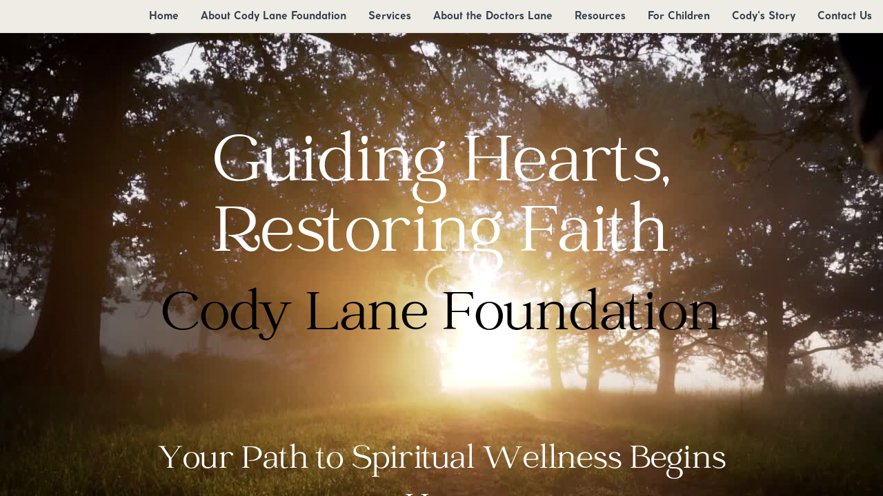

--- FILE ---
content_type: text/html
request_url: https://codylanefoundation.com/
body_size: 21919
content:
<!DOCTYPE html><html dir="ltr" lang="en" class="theme light classic"><head><base href="/"><meta charset="utf-8"><title>Cody Lane Foundation</title><meta name="app-name" content="export_website"/><meta name="viewport" content="width=device-width, initial-scale=1"><link href="a0684b0780c739e9.vendor.ltr.css" rel="stylesheet" integrity="sha512-JwMCpiHdk95MoUTatfaZJwstzeDnWfvWMJiwnSxZfPmgeCe4yvQDQ+ONMQjIy/Ht72r0TmlE+gvZnYRnpdLdVg==" crossorigin="anonymous"><link href="675345da93c9678b.ltr.css" rel="stylesheet" integrity="sha512-EuCM7svtPfDkLxS/VNV0FNcgNYB/nP/ZvKKnM1quBuLfisphAfy1P9OEy0LXmVaCp8v/zcQ7AGR4X8YDEtC5BQ==" crossorigin="anonymous"><link href="static_font_4.ltr.css" rel="stylesheet"><link href="6f130ff2c78d20d0.strings.js" rel="preload" as="script" crossorigin="anonymous" integrity="sha512-W9iodrvFFfPw4buJuaLudUfKGQcMTBbJ+ZMDxlwxZQbk3QE2bFCNx7jiSvVk+AGm0X+UXvNfi4RFud3KNQKUTg==" nonce="6d8fb386-2283-49ef-8219-5e916756051e"><link href="b7bd025653df9aaf.en.js" rel="preload" as="script" crossorigin="anonymous" integrity="sha512-iGRo0d0H5iOXbylJSohn5dusswyxclnRvoI7fJys6lbDdCRdhqKbon+Rpvgk0Z7V0k0semPzaatAVSjXcBZfSg==" nonce="6d8fb386-2283-49ef-8219-5e916756051e"><link href="d949ec433b9a38b1.runtime.js" rel="preload" as="script" crossorigin="anonymous" integrity="sha512-hSeLT4A9h1K0OEdpgBkf6LruJ0tr4WsMN4YblBgG35d5ScvIqGmiV+07RzXtPaIBTZm1AUWsRs5ovDozdeO/GQ==" nonce="6d8fb386-2283-49ef-8219-5e916756051e"><link href="45caf03d8dd32c14.vendor.js" rel="preload" as="script" crossorigin="anonymous" integrity="sha512-F/k0PCaQx4o2cgqgP+LcT5FSxTPYd/QsNhfLgLxoId5ZQC6QAC+RnHXmlUgnEP0GALodm69bVv8sHM/Z6yVBhQ==" nonce="6d8fb386-2283-49ef-8219-5e916756051e"><link href="474e918965ecf196.vendor.js" rel="preload" as="script" crossorigin="anonymous" integrity="sha512-e08akQaw0z64YTfx3a4921ye0+WhuV8mzMGhpcP4nXA/SnyGA2cKDvVSMEtN2Rsn2kzGe+SPYJ51s+pEeJBz0g==" nonce="6d8fb386-2283-49ef-8219-5e916756051e"><link href="8631449b7f649bc5.js" rel="preload" as="script" crossorigin="anonymous" integrity="sha512-WwA6V9viY7e2ZTcpHgUNoEI+b5shrmNUTJje2P73mjaeffQ0mg/caVJvRH8NlneL2o0OL0sH/XKsuH2bW+kszQ==" nonce="6d8fb386-2283-49ef-8219-5e916756051e"><meta name="referrer" content="strict-origin-when-cross-origin"><meta property="og:title" content="Cody Lane Foundation"><meta property="og:type" content="website"><meta name="description" content="Spiritual Direction and Christian Counseling Services"><meta property="og:description" content="Spiritual Direction and Christian Counseling Services"><meta name="twitter:description" content="Spiritual Direction and Christian Counseling Services"><link rel="shortcut icon" href="images/2d0b56e7e51cf11036ad8734bdb67e2d.png"><link rel="icon" href="images/e53c4bd8da5e491d9ab09e7cf0daf874.png" sizes="192x192"><link rel="apple-touch-icon" href="images/725b756a69a7d4c235070e51acd85560.png" sizes="180x180"><script nonce="6d8fb386-2283-49ef-8219-5e916756051e">window['__canva_website_bootstrap__'] = JSON.parse('{"A":"DAF6F6AFX8E","B":"eyJhbGciOiJkaXIiLCJlbmMiOiJBMjU2R0NNIiwia2lkIjoia2lkLTE3NDAwODM2MjAyNzEifQ..fVDLwU7pcIqM2sPD.-QUyuOMfkPiNLraxPod_MthTU80OgmEPevvu7pWN8JY6xJrtbDGuBGXsVXiaAtQPAAadRH0URg.Mtqu3Im6iJHbvN7N7vj9cA"}');</script><script nonce="6d8fb386-2283-49ef-8219-5e916756051e">
      document.addEventListener('contextmenu', (e) => {
        const isMedia = ['img', 'image', 'video', 'svg', 'picture'].some(
          tagName => tagName.localeCompare(e.target.tagName, undefined, { sensitivity: 'base' }) === 0,
        );
        isMedia && e.preventDefault();
      });
    </script></head><body><script nonce="6d8fb386-2283-49ef-8219-5e916756051e">document.documentElement.classList.replace('adaptive', window.matchMedia('(prefers-color-scheme: dark)').matches ? 'dark' : 'light');</script><div id="root"></div><script nonce="6d8fb386-2283-49ef-8219-5e916756051e">(function() {window['__canva_public_path__'] = ''; window['bootstrap'] = JSON.parse('{"base":{"A?":"B","L":false,"N":false,"E":"658f507144c60688535b40086634a46705e593d1","K":1736611012,"F":{"A?":"B"},"G":"CLIENT_FULL","I":"A","O":{"A?":"B"},"M":"/_online","U":[],"V":[],"g":false,"i":false,"a":{"K":"export_website","H":{}},"d":{"A":"wss://www.canva.com/_stream","B":{"F":"export_website"}},"b":{"A?":"H","C":{"a":"WEB"},"D":{"a":"WEB","c":"en"},"E":{},"P":[],"Q":[],"R":false,"S":false}},"page":{"A":{"B":{"A?":"A","A":"TAEXfxtKgiU","B":1},"C":{"A":1366.0,"B":768.0,"C":"D"},"Q":[],"R":[],"P":"en","D":"Cody Lane Foundation","E":"Spiritual Direction and Christian Counseling Services","F":[],"G":{},"Y":{},"V":[],"W":[],"A":[{"A?":"i","a":"PBCFpfhxPGsMgCk9","B":"Home","R":false,"S":false,"U":false,"Q":{},"W":[],"X":[],"H":[],"L":{},"G":{"A":"EAFSujYh53Y","B":2,"C":1},"D":{"A":true,"C":"#ffffff","D":0.0,"F":false,"J":false,"E":"hero","G":false,"H":false},"r":[],"E":[{"A?":"H","A":618.9555092091553,"B":548.8729057905696,"D":223.98086334693016,"C":42.6403680268403,"E":0.0,"F":0.0,"X":{"A?":"B","A":4,"B":{"D":"E","G":{"A":1428571.4285714286},"H":{"A":571428.5714285715}}},"Q":false,"S":false,"P":[],"5":{},"T":{},"W":{},"b":223.98086334693016,"a":42.6403680268403,"y":{},"c":[{"A?":"J","A":-7.815970093361102E-14,"B":-1.4210854715202004E-14,"D":223.9808633469302,"C":42.64036802684035,"E":0.0,"F":0.0,"Q":false,"S":false,"P":[],"5":{},"T":{},"W":{},"a":{"A":0.0,"B":0.0,"D":64.0,"C":64.0},"b":[{"A":"M0 0H64V64H0z","B":{"C":"#ffffff","D":0.0,"F":false,"J":false,"G":false,"H":false},"D":0.0}],"d":[],"c":{"A":{"A":0.0,"B":0.0,"D":64.0,"C":64.0},"B":44.243133500628176,"C":8.422788746042542,"D":"A","E":"A"},"e":{"A":false,"B":false},"f":[{"A":{"A":[{"A?":"A","A":"\\n"}],"B":[{"A?":"A","A":{"text-align":{"B":"center"},"leading":{"B":"1400.0"},"tracking":{"B":"0.0"},"font-family":{"B":"YAD1aU3sLnI,0"},"font-size":{"B":"24.0001"},"font-style":{"B":"normal"},"color":{"B":"#000000"},"text-transform":{"B":"none"},"font-weight":{"B":"normal"}}},{"A?":"B","A":1},{"A?":"A","A":{"text-align":{},"leading":{},"tracking":{},"font-family":{},"font-size":{},"font-style":{},"color":{},"text-transform":{},"font-weight":{}}}]},"B":{"A":[]},"D":{"A":0.0,"B":0.0,"D":64.0,"C":64.0},"E":[4.0],"F":"B"}],"g":[],"h":{"A?":"H","A":45.840388026840344}},{"A?":"K","A":15.320209013419976,"B":48.18517028548899,"D":127.61052277595219,"C":15.99995,"E":0.0,"F":0.0,"Q":false,"S":false,"N":"heading","P":[],"5":{},"T":{},"W":{},"a":{"A":[{"A?":"A","A":"Learn more\\n"}],"B":[{"A?":"A","A":{"leading":{"B":"1500.0"},"tracking":{"B":"225.0"},"text-transform":{"B":"uppercase"},"font-size":{"B":"13.3335"},"font-family":{"B":"YAFdJqkJIt4,0"},"color":{"B":"#623e2a"},"text-align":{"B":"center"},"font-weight":{"B":"bold"}}},{"A?":"B","A":10},{"A?":"A","A":{"spacing":{"B":"0.0"}}},{"A?":"B","A":1},{"A?":"A","A":{"text-align":{},"leading":{},"tracking":{},"spacing":{},"font-family":{},"font-size":{},"color":{},"text-transform":{},"font-weight":{}}}]},"b":{"A":[]},"d":"A","l":false,"g":false,"h":"A"}],"d":[]},{"A?":"I","A":1.1368683772161603E-13,"B":0.3333333333335986,"D":1365.333333333333,"C":767.9999999999999,"E":0.0,"F":0.0,"Q":false,"S":false,"P":[],"5":{},"T":{},"W":{},"a":{"A":true,"I":{"A":"VAF6KmEt1zI","B":{"A":-5.6843418860808015E-14,"B":-1.1368683772161603E-13,"D":1365.3333333333333,"C":768.0,"E":0.0},"C":0.0,"J":{},"F":"A","I":true,"G":1.0},"D":0.0,"F":false,"J":false,"G":false,"H":false},"e":[]},{"A?":"H","A":137.57768376200727,"B":149.0126178023204,"D":1067.9747643953592,"C":288.35575623799286,"E":0.0,"F":0.0,"X":{"A?":"B","A":8,"B":{"C":"B","G":{"A":1250000.0},"H":{"A":500000.0}}},"Q":false,"S":false,"P":[],"5":{},"T":{},"W":{},"b":1067.9747643953592,"a":288.35575623799286,"y":{},"c":[{"A?":"K","A":-2.8421709430404007E-14,"B":-1.1368683772161603E-13,"D":1067.9747643953594,"C":239.9676,"E":0.0,"F":0.0,"Q":false,"S":false,"N":"title","P":[],"5":{},"T":{},"W":{},"a":{"A":[{"A?":"A","A":"Guiding Hearts, Restoring Faith\\n"}],"B":[{"A?":"A","A":{"leading":{"B":"1000.0"},"font-size":{"B":"109.838"},"font-family":{"B":"YAEZxhW1Plk,0"},"text-align":{"B":"center"},"color":{"B":"#ffffff"}}},{"A?":"B","A":31},{"A?":"A","A":{"tracking":{"B":"0.0"},"text-transform":{"B":"none"},"font-style":{"B":"normal"}}},{"A?":"B","A":1},{"A?":"A","A":{"tracking":{},"text-transform":{},"font-size":{},"font-family":{},"color":{},"font-style":{},"text-align":{},"leading":{}}}]},"b":{"A":[]},"d":"C","l":false,"g":false,"h":"A"},{"A?":"K","A":222.15579623799294,"B":245.1604350312423,"D":577.6538943328756,"C":66.19996,"E":0.0,"F":0.0,"Q":false,"S":false,"N":"subtitle","P":[],"5":{},"T":{},"W":{},"a":{"A":[{"A?":"A","A":"\\n"}],"B":[{"A?":"A","A":{"font-size":{"B":"55.9998"},"leading":{"B":"1000.0"},"text-align":{"B":"center"},"font-style":{"B":"normal"},"tracking":{"B":"0.0"},"color":{"B":"#ffffff"},"font-family":{"B":"YAEZxhW1Plk,0"}}},{"A?":"B","A":1},{"A?":"A","A":{"font-size":{},"leading":{},"text-align":{},"font-style":{},"tracking":{},"color":{},"font-family":{}}}]},"b":{"A":[]},"d":"C","l":false,"g":false,"h":"A"}],"d":[]},{"A?":"K","A":629.9291872359955,"B":181.39373779296875,"D":1003.2125244140625,"C":63.33338,"E":0.0,"F":0.0,"Q":false,"S":false,"P":[],"5":{},"T":{},"W":{},"a":{"A":[{"A?":"A","A":"Your Path to Spiritual Wellness Begins Here\\n"}],"B":[{"A?":"A","A":{"text-align":{"B":"center"},"font-size":{"B":"53.3331"},"font-family":{"B":"YAEZxhW1Plk,0"},"color":{"B":"#ffffff"}}},{"A?":"B","A":44},{"A?":"A","A":{"text-align":{},"font-size":{},"font-family":{},"color":{}}}]},"b":{"A":[44]},"d":"A","l":false,"g":false,"h":"B"},{"A?":"K","A":384.00000000000006,"B":250.0078125,"D":865.984375,"C":107.86698,"E":0.0,"F":0.0,"Q":false,"S":false,"2":{"A":"","B":false},"P":[],"5":{},"T":{},"W":{},"a":{"A":[{"A?":"A","A":"Cody Lane Foundation\\n"}],"B":[{"A?":"A","A":{"font-size":{"B":"90.6651"},"text-transform":{"B":"none"},"tracking":{"B":"0.0"},"leading":{"B":"1400.0"},"text-align":{"B":"center"},"color":{"B":"#000000"},"spacing":{"B":"0.0"},"font-family":{"B":"YAEZxhW1Plk,0"}}},{"A?":"B","A":21},{"A?":"A","A":{"font-size":{},"text-transform":{},"tracking":{},"leading":{},"text-align":{},"color":{},"spacing":{},"font-family":{}}}]},"b":{"A":[21]},"d":"A","l":false,"h":"B"}],"I":[]},{"A?":"i","a":"PB93F867VLFqFK0g","B":"About Cody Lane Foundation","R":false,"S":false,"U":false,"Q":{},"W":[],"X":[],"H":[],"L":{},"G":{"A":"EAFSujYh53Y","B":2,"C":2},"D":{"C":"#f4f1ed","D":0.0,"F":false,"J":false,"G":false,"H":false},"r":[],"E":[{"A?":"I","A":111.71629005150515,"B":823.9448518960716,"D":423.146508767659,"C":544.5674198969897,"E":0.0,"F":0.0,"X":{"A?":"B","A":4,"B":{"D":"E","G":{"A":1282051.282051282},"H":{"A":512820.5128205128}}},"Q":false,"S":false,"N":"photo","P":[],"5":{},"T":{},"W":{},"a":{"A":true,"B":{"A":{"A":"MADQtq1xXlI","B":2},"B":{"A":0.0,"B":-198.26111618775258,"D":819.6687411431642,"C":544.5674198969897,"E":0.0},"E":0.0,"C":{}},"D":0.0,"F":false,"J":false,"G":false,"H":false},"e":[]},{"A?":"H","A":192.31266514364935,"B":76.80000000000001,"D":660.4986241194481,"C":383.3746697127013,"E":0.0,"F":0.0,"Q":false,"S":false,"P":[],"5":{},"T":{},"W":{},"b":660.4986241194481,"a":383.3746697127013,"y":{},"c":[{"A?":"K","A":8.526512829121202E-14,"B":5.6843418860808015E-14,"D":660.4986241194481,"C":79.33324,"E":0.0,"F":0.0,"X":{"A?":"B","A":8,"B":{"C":"B","G":{"A":1388888.888888889},"H":{"A":555555.5555555556}}},"Q":false,"S":false,"N":"heading1","P":[],"5":{},"T":{},"W":{},"a":{"A":[{"A?":"A","A":"Cody Lane Foundation\\n"}],"B":[{"A?":"A","A":{"leading":{"B":"1000.0"},"font-size":{"B":"66.6662"},"font-family":{"B":"YAEZxhW1Plk,0"},"font-weight":{"B":"bold"},"color":{"B":"#623e2a"}}},{"A?":"B","A":20},{"A?":"A","A":{"font-style":{"B":"normal"},"tracking":{"B":"0.0"}}},{"A?":"B","A":1},{"A?":"A","A":{"font-size":{},"leading":{},"font-style":{},"tracking":{},"color":{},"font-weight":{},"font-family":{}}}]},"b":{"A":[21]},"d":"B","l":false,"g":false,"h":"A"},{"A?":"K","A":141.77465971270152,"B":-5.6843418860808015E-14,"D":618.5374811245723,"C":241.60001,"E":0.0,"F":0.0,"Q":false,"S":false,"N":"heading3","P":[],"5":{},"T":{},"W":{},"a":{"A":[{"A?":"A","A":"Scripture teaches “to everything there is a season, a time for every purpose under heaven” (Ecc 3:1). In the midst of our winters – be it through loss, suffering, or trauma, or due to confusion, worry, or discouragement – having a guide can make all the difference. We would be honored to walk alongside you as you navigate these seasons, offering Christ-centered counsel, unwavering support, heartfelt encouragement, and spiritual direction.\\n"}],"B":[{"A?":"A","A":{"font-size":{"B":"21.3333"},"leading":{"B":"1500.0"},"color":{"B":"#623e2a"},"font-family":{"B":"YAFdJqkJIt4,0"}}},{"A?":"B","A":442},{"A?":"A","A":{"tracking":{"B":"0.0"},"list-marker":{"B":"none"},"list-level":{"B":"0.0"},"decoration":{"B":"none"},"text-transform":{"B":"none"},"direction":{"B":"ltr"},"text-align":{"B":"start"},"kerning":{"B":"0.0"},"head-indent":{"B":"0.0"},"style":{"B":"body"},"link":{"B":""}}},{"A?":"B","A":1},{"A?":"A","A":{"head-indent":{},"color":{},"text-align":{},"list-marker":{},"text-transform":{},"leading":{},"list-level":{},"kerning":{},"style":{},"direction":{},"link":{},"tracking":{},"font-size":{},"font-family":{},"decoration":{}}}]},"b":{"A":[62,63,63,59,57,62,59,11]},"d":"B","l":false,"g":false,"h":"A"}],"d":[]}],"I":[]},{"A?":"i","a":"PBbJs16pwR45SMqc","B":"Services","R":false,"S":false,"U":false,"Q":{},"W":[],"X":[],"H":[],"L":{},"G":{"A":"EAFSujYh53Y","B":2,"C":3},"D":{"C":"#efebe5","D":0.0,"F":false,"J":false,"G":false,"H":false},"r":[],"E":[{"A?":"J","A":462.96825320898165,"B":72.21273098139042,"D":395.5166789774524,"C":215.81591645585462,"E":0.0,"F":0.0,"Q":false,"S":false,"P":[],"5":{},"T":{},"W":{},"a":{"A":0.0,"B":0.0,"D":64.0,"C":64.0},"b":[{"A":"M0 0H64V64H0z","B":{"D":0.0,"F":false,"J":false,"G":false,"H":false},"C":{"A":1.0,"B":"#623e2a","C":[],"f":true},"D":0.0}],"d":[],"c":{"A":{"A":0.0,"B":0.0,"D":64.0,"C":64.0},"B":78.12675140295357,"C":42.63030448510709,"D":"A","E":"A"},"e":{"A":false,"B":false},"f":[{"A":{"A":[{"A?":"A","A":"\\n"}],"B":[{"A?":"A","A":{"text-align":{"B":"center"},"leading":{"B":"1400.0"},"tracking":{"B":"0.0"},"font-family":{"B":"YAD1aU3sLnI,0"},"font-size":{"B":"24.0001"},"font-style":{"B":"normal"},"color":{"B":"#000000"},"text-transform":{"B":"none"},"font-weight":{"B":"normal"}}},{"A?":"B","A":1},{"A?":"A","A":{"text-align":{},"leading":{},"tracking":{},"font-family":{},"font-size":{},"font-style":{},"color":{},"text-transform":{},"font-weight":{}}}]},"B":{"A":[]},"D":{"A":0.0,"B":0.0,"D":64.0,"C":64.0},"E":[4.0],"F":"B"}],"g":[],"h":{"A?":"H","A":215.81591645585462}},{"A?":"J","A":462.96825320898165,"B":480.65439149266444,"D":395.5166789774524,"C":215.81591645585462,"E":0.0,"F":0.0,"Q":false,"S":false,"P":[],"5":{},"T":{},"W":{},"a":{"A":0.0,"B":0.0,"D":64.0,"C":64.0},"b":[{"A":"M0 0H64V64H0z","B":{"D":0.0,"F":false,"J":false,"G":false,"H":false},"C":{"A":1.0,"B":"#623e2a","C":[],"f":true},"D":0.0}],"d":[],"c":{"A":{"A":0.0,"B":0.0,"D":64.0,"C":64.0},"B":78.12675140295357,"C":42.63030448510709,"D":"A","E":"A"},"e":{"A":false,"B":false},"f":[{"A":{"A":[{"A?":"A","A":"\\n"}],"B":[{"A?":"A","A":{"text-align":{"B":"center"},"leading":{"B":"1400.0"},"tracking":{"B":"0.0"},"font-family":{"B":"YAD1aU3sLnI,0"},"font-size":{"B":"24.0001"},"font-style":{"B":"normal"},"color":{"B":"#000000"},"text-transform":{"B":"none"},"font-weight":{"B":"normal"}}},{"A?":"B","A":1},{"A?":"A","A":{"text-align":{},"leading":{},"tracking":{},"font-family":{},"font-size":{},"font-style":{},"color":{},"text-transform":{},"font-weight":{}}}]},"B":{"A":[]},"D":{"A":0.0,"B":0.0,"D":64.0,"C":64.0},"E":[4.0],"F":"B"}],"g":[],"h":{"A?":"H","A":215.81591645585462}},{"A?":"J","A":462.96825320898165,"B":898.2705900411573,"D":395.5166789774524,"C":215.81591645585462,"E":0.0,"F":0.0,"Q":false,"S":false,"P":[],"5":{},"T":{},"W":{},"a":{"A":0.0,"B":0.0,"D":64.0,"C":64.0},"b":[{"A":"M0 0H64V64H0z","B":{"D":0.0,"F":false,"J":false,"G":false,"H":false},"C":{"A":1.0,"B":"#623e2a","C":[],"f":true},"D":0.0}],"d":[],"c":{"A":{"A":0.0,"B":0.0,"D":64.0,"C":64.0},"B":78.12675140295357,"C":42.63030448510709,"D":"A","E":"A"},"e":{"A":false,"B":false},"f":[{"A":{"A":[{"A?":"A","A":"\\n"}],"B":[{"A?":"A","A":{"text-align":{"B":"center"},"leading":{"B":"1400.0"},"tracking":{"B":"0.0"},"font-family":{"B":"YAD1aU3sLnI,0"},"font-size":{"B":"24.0001"},"font-style":{"B":"normal"},"color":{"B":"#000000"},"text-transform":{"B":"none"},"font-weight":{"B":"normal"}}},{"A?":"B","A":1},{"A?":"A","A":{"text-align":{},"leading":{},"tracking":{},"font-family":{},"font-size":{},"font-style":{},"color":{},"text-transform":{},"font-weight":{}}}]},"B":{"A":[]},"D":{"A":0.0,"B":0.0,"D":64.0,"C":64.0},"E":[4.0],"F":"B"}],"g":[],"h":{"A?":"H","A":215.81591645585462}},{"A?":"I","A":177.82938920884456,"B":513.5628957640578,"D":329.6996704346655,"C":267.6218398583588,"E":0.0,"F":0.0,"Q":false,"S":false,"P":[],"5":{},"T":{},"W":{},"a":{"B":{"A":{"A":"MAF6O75S0CA","B":1},"B":{"A":-44.560806434528445,"B":-2.8421709430404007E-14,"D":329.6996704346655,"C":329.6996704346655,"E":0.0},"E":0.0,"C":{}},"D":0.0,"F":false,"J":false,"G":false,"H":false},"e":[]},{"A?":"I","A":177.8293892088445,"B":930.6510115120262,"D":330.75583603571414,"C":267.6218398583589,"E":0.0,"F":0.0,"Q":false,"S":false,"P":[],"5":{},"T":{},"W":{},"a":{"B":{"A":{"A":"MAF6O4YW22Y","B":1},"B":{"A":-46.31219088500529,"B":-2.8421709430404007E-14,"D":330.75583603571414,"C":330.75583603571414,"E":0.0},"E":0.0,"C":{}},"D":0.0,"F":false,"J":false,"G":false,"H":false},"e":[]},{"A?":"I","A":177.82938920884453,"B":100.07282521158234,"D":339.79649051706855,"C":267.62183985835895,"E":0.0,"F":0.0,"Q":false,"S":false,"P":[],"5":{},"T":{},"W":{},"a":{"B":{"A":{"A":"MAF6O1QH6M8","B":1},"B":{"A":-72.17465065870951,"B":0.0,"D":339.79649051706855,"C":339.79649051706855,"E":0.0},"E":0.0,"C":{}},"D":0.0,"F":false,"J":false,"G":false,"H":false},"e":[]},{"A?":"K","A":484.4512290672035,"B":100.07282521158234,"D":350.4093304462551,"C":43.80007,"E":0.0,"F":0.0,"Q":false,"S":false,"N":"heading2","P":[],"5":{},"T":{},"W":{},"a":{"A":[{"A?":"A","A":"Spiritual Direction\\n"}],"B":[{"A?":"A","A":{"leading":{"B":"1500.0"},"font-size":{"B":"37.3331"},"font-family":{"B":"YAFdJqkJIt4,0"},"color":{"B":"#623e2a"}}},{"A?":"B","A":19},{"A?":"A","A":{"text-transform":{"B":"none"},"text-align":{"B":"start"},"direction":{"B":"ltr"},"link":{"B":""},"tracking":{"B":"0.0"},"style":{"B":"body"},"kerning":{"B":"0.0"}}},{"A?":"B","A":1},{"A?":"A","A":{"font-size":{},"leading":{},"text-align":{},"text-transform":{},"direction":{},"color":{},"tracking":{},"link":{},"style":{},"font-family":{},"kerning":{}}}]},"b":{"A":[]},"d":"C","l":false,"g":false,"h":"A"},{"A?":"K","A":486.0512390672037,"B":507.79533477687346,"D":350.409330446253,"C":42.20005999999976,"E":0.0,"F":0.0,"Q":false,"S":false,"N":"heading2","P":[],"5":{},"T":{},"W":{},"a":{"A":[{"A?":"A","A":"Christian Counseling\\n"}],"B":[{"A?":"A","A":{"leading":{"B":"1500.0"},"font-size":{"B":"35.9998"},"font-family":{"B":"YAFdJqkJIt4,0"},"color":{"B":"#623e2a"}}},{"A?":"B","A":20},{"A?":"A","A":{"text-transform":{"B":"none"},"style":{"B":"body"},"direction":{"B":"ltr"},"text-align":{"B":"start"},"tracking":{"B":"0.0"},"kerning":{"B":"0.0"}}},{"A?":"B","A":1},{"A?":"A","A":{"text-transform":{},"font-family":{},"direction":{},"kerning":{},"tracking":{},"style":{},"text-align":{},"color":{},"leading":{},"font-size":{}}}]},"b":{"A":[]},"d":"C","e":350.4093304462551,"f":42.20006,"l":false,"g":false,"h":"A"},{"A?":"K","A":486.0512390672037,"B":943.3779385723547,"D":350.4093304462551,"C":43.80007,"E":0.0,"F":0.0,"Q":false,"S":false,"N":"heading2","P":[],"5":{},"T":{},"W":{},"a":{"A":[{"A?":"A","A":"Presentations\\n"}],"B":[{"A?":"A","A":{"leading":{"B":"1500.0"},"font-size":{"B":"37.3331"},"font-family":{"B":"YAFdJqkJIt4,0"},"color":{"B":"#623e2a"}}},{"A?":"B","A":13},{"A?":"A","A":{"kerning":{"B":"0.0"},"style":{"B":"body"},"direction":{"B":"ltr"},"text-align":{"B":"start"},"tracking":{"B":"0.0"},"text-transform":{"B":"none"}}},{"A?":"B","A":1},{"A?":"A","A":{"text-transform":{},"font-family":{},"direction":{},"kerning":{},"tracking":{},"style":{},"text-align":{},"color":{},"leading":{},"font-size":{}}}]},"b":{"A":[]},"d":"C","l":false,"g":false,"h":"A"},{"A?":"K","A":59.91189954400818,"B":184.73868902630704,"D":996.5226219473859,"C":79.33332,"E":0.0,"F":0.0,"X":{"A?":"B","A":8,"B":{"C":"C","G":{"A":1351351.3513513515},"H":{"A":540540.5405405406}}},"Q":false,"S":false,"N":"heading1","P":[],"5":{},"T":{},"W":{},"a":{"A":[{"A?":"A","A":"Services\\n"}],"B":[{"A?":"A","A":{"font-weight":{"B":"bold"},"font-size":{"B":"66.6666"},"font-family":{"B":"YAEZxhW1Plk,0"},"text-align":{"B":"center"},"leading":{"B":"1000.0"},"color":{"B":"#623e2a"}}},{"A?":"B","A":8},{"A?":"A","A":{"font-style":{"B":"normal"},"tracking":{"B":"0.0"}}},{"A?":"B","A":1},{"A?":"A","A":{"leading":{},"tracking":{},"font-size":{},"font-family":{},"color":{},"font-style":{},"text-align":{},"font-weight":{}}}]},"b":{"A":[]},"d":"A","l":false,"g":false,"h":"A"},{"A?":"K","A":535.742871436909,"B":119.1481416482959,"D":318.1750183105469,"C":84.8,"E":0.0,"F":0.0,"Q":false,"S":false,"P":[],"5":{},"T":{},"W":{},"a":{"A":[{"A?":"A","A":"We meet one-on-one for a time of prayer \\nand discussion where we seek God’s \\npresence and guidance to grow in faith\\nand understanding as a disciple of Christ.\\n"}],"B":[{"A?":"A","A":{"font-family":{"B":"YAFdJjTk5UU,0"},"text-align":{"B":"center"}}},{"A?":"B","A":158},{"A?":"A","A":{"color":{"B":"#000000"},"font-weight":{"B":"normal"},"font-style":{"B":"normal"}}},{"A?":"B","A":1},{"A?":"A","A":{"text-align":{},"font-family":{},"font-style":{},"font-weight":{},"color":{}}}]},"b":{"A":[41,36,39,43]},"d":"A","l":false,"g":false,"h":"B"},{"A?":"K","A":529.8513090672037,"B":519.3252218261172,"D":318.1750183105469,"C":128.8,"E":0.0,"F":0.0,"Q":false,"S":false,"P":[],"5":{},"T":{},"W":{},"a":{"A":[{"A?":"A","A":"Counseling sessions can be scheduled\\nwith individuals, couples, and families. Our counseling is Christ-centered, meaning we apply Scriptural truths and wisdom to help you navigate through difficult times. \\n"}],"B":[{"A?":"A","A":{"font-family":{"B":"YAFdJjTk5UU,0"},"text-align":{"B":"center"}}},{"A?":"B","A":205},{"A?":"A","A":{"color":{"B":"#000000"},"font-weight":{"B":"normal"},"font-style":{"B":"normal"}}},{"A?":"B","A":1},{"A?":"A","A":{"text-align":{},"font-family":{},"font-style":{},"font-weight":{},"color":{}}}]},"b":{"A":[]},"d":"A","l":false,"g":false,"h":"A"},{"A?":"K","A":528.2512990672035,"B":925.8601825816411,"D":340.3374938964844,"C":84.8,"E":0.0,"F":0.0,"Q":false,"S":false,"P":[],"5":{},"T":{},"W":{},"a":{"A":[{"A?":"A","A":"We are available for presentations on a wide\\n variety of topics from grief to parenting to\\nmarital enrichment as well as offering\\nBible Studies and retreats to small groups.\\n"}],"B":[{"A?":"A","A":{"font-family":{"B":"YAFdJjTk5UU,0"},"text-align":{"B":"center"}}},{"A?":"B","A":44},{"A?":"A","A":{"color":{"B":"#ffffff"}}},{"A?":"B","A":1},{"A?":"A","A":{"color":{}}},{"A?":"B","A":45},{"A?":"A","A":{"color":{"B":"#ffffff"}}},{"A?":"B","A":1},{"A?":"A","A":{"color":{}}},{"A?":"B","A":38},{"A?":"A","A":{"color":{"B":"#ffffff"}}},{"A?":"B","A":1},{"A?":"A","A":{"color":{}}},{"A?":"B","A":43},{"A?":"A","A":{"color":{"B":"#ffffff"},"font-weight":{"B":"normal"},"font-style":{"B":"normal"}}},{"A?":"B","A":1},{"A?":"A","A":{"text-align":{},"font-family":{},"font-style":{},"font-weight":{},"color":{}}}]},"b":{"A":[45,46,39,44]},"d":"A","l":false,"g":false,"h":"B"}],"I":[]},{"A?":"i","a":"PB64TkfPcPB2gStk","B":"About the Doctors Lane","R":false,"S":false,"U":false,"Q":{},"W":[],"X":[],"H":[],"L":{},"G":{"A":"EAFSujYh53Y","B":2,"C":4},"D":{"C":"#f4f1ed","D":0.0,"F":false,"J":false,"G":false,"H":false},"r":[],"E":[{"A?":"J","A":156.13332,"B":192.7575465179342,"D":391.68,"C":391.68,"E":0.0,"F":0.0,"Q":false,"S":false,"P":[],"5":{},"T":{},"W":{},"a":{"A":0.0,"B":0.0,"D":64.0,"C":64.0},"b":[{"A":"M0 0H64V64H0z","B":{"A":true,"B":{"A":{"A":"MAF6PEiRQP4","B":1},"B":{"A":-3.552713678800501E-15,"B":0.0,"D":64.0,"C":64.0,"E":0.0},"E":0.0,"C":{}},"D":0.0,"F":false,"J":false,"G":false,"H":false},"D":16.0}],"d":[],"c":{"A":{"A":0.0,"B":0.0,"D":64.0,"C":64.0},"B":64.0,"C":64.0,"D":"A","E":"A"},"e":{"A":false,"B":false},"f":[],"g":[]},{"A?":"J","A":156.13331999999988,"B":777.905280146885,"D":391.68,"C":391.68,"E":0.0,"F":0.0,"Q":false,"S":false,"P":[],"5":{},"T":{},"W":{},"a":{"A":0.0,"B":0.0,"D":64.0,"C":64.0},"b":[{"A":"M0 0H64V64H0z","B":{"A":true,"B":{"A":{"A":"MAF6PKXq64o","B":1},"B":{"A":-3.552713678800501E-15,"B":0.0,"D":64.0,"C":64.0,"E":0.0},"E":0.0,"C":{}},"D":0.0,"F":false,"J":false,"G":false,"H":false},"D":16.0}],"d":[],"c":{"A":{"A":0.0,"B":0.0,"D":64.0,"C":64.0},"B":64.0,"C":64.0,"D":"A","E":"A"},"e":{"A":false,"B":false},"f":[],"g":[]},{"A?":"K","A":76.79999999999998,"B":430.79068188361316,"D":504.4186362327737,"C":79.33332,"E":0.0,"F":0.0,"X":{"A?":"B","A":8,"B":{"C":"B","G":{"A":1428571.4285714286},"H":{"A":571428.5714285715}}},"Q":false,"S":false,"N":"heading1","P":[],"5":{},"T":{},"W":{},"a":{"A":[{"A?":"A","A":"The Doctors Lane\\n"}],"B":[{"A?":"A","A":{"leading":{"B":"1000.0"},"font-size":{"B":"66.6666"},"font-family":{"B":"YAEZxhW1Plk,0"},"color":{"B":"#623e2a"}}},{"A?":"B","A":16},{"A?":"A","A":{"tracking":{"B":"0.0"},"font-weight":{"B":"bold"},"font-style":{"B":"normal"}}},{"A?":"B","A":1},{"A?":"A","A":{"font-size":{},"leading":{},"font-style":{},"tracking":{},"color":{},"font-weight":{},"font-family":{}}}]},"b":{"A":[]},"d":"A","l":false,"g":false,"h":"A"},{"A?":"K","A":570.1211679702354,"B":721.3333654337104,"D":472.01383901855183,"C":15.266668,"E":0.0,"F":0.0,"Q":false,"S":false,"N":"paragraph2","P":[],"5":{},"T":{},"W":{},"a":{"A":[{"A?":"A","A":"\\n"}],"B":[{"A?":"A","A":{"tracking":{"B":"0.0"},"text-transform":{"B":"none"},"font-size":{"B":"13.3334"},"font-family":{"B":"YAFdJqkJIt4,0"},"color":{"B":"#623e2a"},"font-style":{"B":"italic"},"text-align":{"B":"center"},"leading":{"B":"1180.0"}}},{"A?":"B","A":1},{"A?":"A","A":{"tracking":{},"text-transform":{},"font-size":{},"font-family":{},"color":{},"font-style":{},"text-align":{},"leading":{}}}]},"b":{"A":[]},"d":"B","l":false,"g":false,"h":"A"},{"A?":"K","A":577.7545019702354,"B":192.75754651793426,"D":391.67999999999995,"C":152.26662,"E":0.0,"F":0.0,"Q":false,"S":false,"P":[],"5":{},"T":{},"W":{},"a":{"A":[{"A?":"A","A":"“I have a deep-seated passion for spiritual direction. I pray I can be a guiding light, helping individuals overcome the lies they believe about God, themselves, and the purpose of life, so they can experience the transformative embrace of His Kingdom.”\\n"}],"B":[{"A?":"A","A":{"text-align":{"B":"center"},"font-size":{"B":"18.6669"},"font-family":{"B":"YAFdJjTk5UU,0"},"color":{"B":"#623e2a"}}},{"A?":"B","A":253},{"A?":"A","A":{"font-weight":{"B":"normal"},"font-style":{"B":"normal"}}},{"A?":"B","A":1},{"A?":"A","A":{"font-weight":{},"font-size":{},"font-family":{},"font-style":{},"text-align":{},"color":{}}}]},"b":{"A":[]},"d":"A","l":false,"g":false,"h":"A"},{"A?":"K","A":577.7545019702354,"B":777.9052801468852,"D":391.67999999999984,"C":152.26666,"E":0.0,"F":0.0,"Q":false,"S":false,"P":[],"5":{},"T":{},"W":{},"a":{"A":[{"A?":"A","A":"“I’ve always considered myself a child at heart. As both a professor and counselor, witnessing the moment of insight when the lightbulb comes on is an unparalleled joy. Perhaps it’s my childlike wonder that make these connections so special.”\\n"}],"B":[{"A?":"A","A":{"text-align":{"B":"center"},"font-size":{"B":"18.6667"},"font-family":{"B":"YAFdJjTk5UU,0"},"color":{"B":"#623e2a"}}},{"A?":"B","A":242},{"A?":"A","A":{"font-weight":{"B":"normal"},"font-style":{"B":"normal"}}},{"A?":"B","A":1},{"A?":"A","A":{"font-weight":{},"font-size":{},"font-family":{},"font-style":{},"text-align":{},"color":{}}}]},"b":{"A":[]},"d":"A","l":false,"g":false,"h":"A"}],"I":[]},{"A?":"i","a":"PB0t6x9VwwDnvt88","B":"Resources","R":false,"S":false,"U":false,"Q":{},"W":[],"X":[],"H":[],"L":{},"G":{"A":"EAFSujYh53Y","B":2,"C":6},"D":{"C":"#efebe5","D":0.0,"F":false,"J":false,"G":false,"H":false},"r":[],"E":[{"A?":"J","A":475.3840835441453,"B":76.80000000000007,"D":395.5166789774524,"C":215.81591645585462,"E":0.0,"F":0.0,"Q":false,"S":false,"P":[],"5":{},"T":{},"W":{},"a":{"A":0.0,"B":0.0,"D":64.0,"C":64.0},"b":[{"A":"M0 0H64V64H0z","B":{"D":0.0,"F":false,"J":false,"G":false,"H":false},"C":{"A":1.0,"B":"#623e2a","C":[],"f":true},"D":0.0}],"d":[],"c":{"A":{"A":0.0,"B":0.0,"D":64.0,"C":64.0},"B":78.12675140295357,"C":42.63030448510709,"D":"A","E":"A"},"e":{"A":false,"B":false},"f":[{"A":{"A":[{"A?":"A","A":"\\n"}],"B":[{"A?":"A","A":{"text-align":{"B":"center"},"leading":{"B":"1400.0"},"tracking":{"B":"0.0"},"font-family":{"B":"YAD1aU3sLnI,0"},"font-size":{"B":"24.0001"},"font-style":{"B":"normal"},"color":{"B":"#000000"},"text-transform":{"B":"none"},"font-weight":{"B":"normal"}}},{"A?":"B","A":1},{"A?":"A","A":{"text-align":{},"leading":{},"tracking":{},"font-family":{},"font-size":{},"font-style":{},"color":{},"text-transform":{},"font-weight":{}}}]},"B":{"A":[]},"D":{"A":0.0,"B":0.0,"D":64.0,"C":64.0},"E":[4.0],"F":"B"}],"g":[],"h":{"A?":"H","A":215.81591645585462}},{"A?":"J","A":475.38408354414554,"B":485.24166051127395,"D":395.5166789774524,"C":215.81591645585462,"E":0.0,"F":0.0,"Q":false,"S":false,"P":[],"5":{},"T":{},"W":{},"a":{"A":0.0,"B":0.0,"D":64.0,"C":64.0},"b":[{"A":"M0 0H64V64H0z","B":{"D":0.0,"F":false,"J":false,"G":false,"H":false},"C":{"A":1.0,"B":"#623e2a","C":[],"f":true},"D":0.0}],"d":[],"c":{"A":{"A":0.0,"B":0.0,"D":64.0,"C":64.0},"B":78.12675140295357,"C":42.63030448510709,"D":"A","E":"A"},"e":{"A":false,"B":false},"f":[{"A":{"A":[{"A?":"A","A":"\\n"}],"B":[{"A?":"A","A":{"text-align":{"B":"center"},"leading":{"B":"1400.0"},"tracking":{"B":"0.0"},"font-family":{"B":"YAD1aU3sLnI,0"},"font-size":{"B":"24.0001"},"font-style":{"B":"normal"},"color":{"B":"#000000"},"text-transform":{"B":"none"},"font-weight":{"B":"normal"}}},{"A?":"B","A":1},{"A?":"A","A":{"text-align":{},"leading":{},"tracking":{},"font-family":{},"font-size":{},"font-style":{},"color":{},"text-transform":{},"font-weight":{}}}]},"B":{"A":[]},"D":{"A":0.0,"B":0.0,"D":64.0,"C":64.0},"E":[4.0],"F":"B"}],"g":[],"h":{"A?":"H","A":215.81591645585462}},{"A?":"J","A":475.38408354414554,"B":893.7583394887264,"D":395.5166789774524,"C":215.81591645585462,"E":0.0,"F":0.0,"Q":false,"S":false,"P":[],"5":{},"T":{},"W":{},"a":{"A":0.0,"B":0.0,"D":64.0,"C":64.0},"b":[{"A":"M0 0H64V64H0z","B":{"D":0.0,"F":false,"J":false,"G":false,"H":false},"C":{"A":1.0,"B":"#623e2a","C":[],"f":true},"D":0.0}],"d":[],"c":{"A":{"A":0.0,"B":0.0,"D":64.0,"C":64.0},"B":78.12675140295357,"C":42.63030448510709,"D":"A","E":"A"},"e":{"A":false,"B":false},"f":[{"A":{"A":[{"A?":"A","A":"\\n"}],"B":[{"A?":"A","A":{"text-align":{"B":"center"},"leading":{"B":"1400.0"},"tracking":{"B":"0.0"},"font-family":{"B":"YAD1aU3sLnI,0"},"font-size":{"B":"24.0001"},"font-style":{"B":"normal"},"color":{"B":"#000000"},"text-transform":{"B":"none"},"font-weight":{"B":"normal"}}},{"A?":"B","A":1},{"A?":"A","A":{"text-align":{},"leading":{},"tracking":{},"font-family":{},"font-size":{},"font-style":{},"color":{},"text-transform":{},"font-weight":{}}}]},"B":{"A":[]},"D":{"A":0.0,"B":0.0,"D":64.0,"C":64.0},"E":[4.0],"F":"B"}],"g":[],"h":{"A?":"H","A":215.81591645585462}},{"A?":"I","A":107.66467841134192,"B":497.33628950417415,"D":104.78437890279248,"C":167.20911527041352,"E":0.0,"F":0.0,"G":"https://www.amazon.com/Their-Numbers-Grew-Naomi-Craig-ebook/dp/B0BS8QW9WR","Q":false,"S":false,"P":[],"5":{},"T":{},"W":{},"a":{"B":{"A":{"A":"MAFuQnl4uXc","B":1},"B":{"A":0.0,"B":0.0,"D":104.78437890279248,"C":167.20911527041352,"E":0.0},"E":0.0,"C":{}},"D":0.0,"F":false,"J":false,"G":false,"H":false},"e":[]},{"A?":"I","A":110.09226842592435,"B":899.1830910524859,"D":145.63580192357287,"C":165.49522945860554,"E":0.0,"F":0.0,"G":"https://www.amazon.com/Gold-Stone-David-Lane/dp/0984374787","Q":false,"S":false,"P":[],"5":{},"T":{},"W":{},"a":{"B":{"A":{"A":"MAFXF4COJ_U","B":1},"B":{"A":0.0,"B":-1.4210854715202004E-14,"D":145.6358019235729,"C":165.49522945860554,"E":0.0},"E":0.0,"C":{}},"D":0.0,"F":false,"J":false,"G":false,"H":false},"e":[]},{"A?":"I","A":110.09226842592435,"B":1056.8188929760588,"D":130.45476309234783,"C":168.64488803907142,"E":0.0,"F":0.0,"G":"https://www.amazon.com/Please-Freezing-Creating-Oneness-Marriage/dp/1483927806/r","Q":false,"S":false,"P":[],"5":{},"T":{},"W":{},"a":{"B":{"A":{"A":"MAFXF-cDxi4","B":1},"B":{"A":-2.8421709430404007E-14,"B":-1.4210854715202004E-14,"D":130.45476309234786,"C":168.64488803907147,"E":0.0},"E":0.0,"C":{}},"D":0.0,"F":false,"J":false,"G":false,"H":false},"e":[]},{"A?":"I","A":110.0922684259244,"B":1199.2736560684066,"D":105.68412983781806,"C":168.6448880390714,"E":0.0,"F":0.0,"G":"https://www.amazon.com/Trauma-Narrative-Treatment-Recovery-Groups/dp/1732811210","Q":false,"S":false,"P":[],"5":{},"T":{},"W":{},"a":{"B":{"A":{"A":"MAFXF6X6olc","B":1},"B":{"A":0.0,"B":0.0,"D":105.68412983781806,"C":168.6448880390714,"E":0.0},"E":0.0,"C":{}},"D":0.0,"F":false,"J":false,"G":false,"H":false},"e":[]},{"A?":"I","A":111.03708678043492,"B":99.82185793757233,"D":106.13138447155674,"C":169.35859224184588,"E":0.0,"F":0.0,"G":"https://www.amazon.com/Way-Shepherd-Living-Life-Surrender/dp/B0BLG6X912","Q":false,"S":false,"P":[],"5":{},"T":{},"W":{},"a":{"B":{"A":{"A":"MAFRENjjQNc","B":1},"B":{"A":0.0,"B":0.0,"D":106.13138447155674,"C":169.35859224184588,"E":0.0},"E":0.0,"C":{}},"D":0.0,"F":false,"J":false,"G":false,"H":false},"e":[]},{"A?":"I","A":294.2191570739467,"B":497.33628950417415,"D":104.78437890279248,"C":167.65500624446798,"E":0.0,"F":0.0,"G":"https://www.amazon.com/This-Hallowed-Ground-Donna-Lane-ebook/dp/B09K3GJMM8","Q":false,"S":false,"P":[],"5":{},"T":{},"W":{},"a":{"B":{"A":{"A":"MAFNDa0HXTs","B":1},"B":{"A":0.0,"B":-7.105427357601002E-15,"D":104.7843789027925,"C":167.65500624446798,"E":0.0},"E":0.0,"C":{}},"D":0.0,"F":false,"J":false,"G":false,"H":false},"e":[]},{"A?":"I","A":111.03708678043486,"B":217.9532424091291,"D":108.3894990347814,"C":169.3585922418459,"E":0.0,"F":0.0,"G":"https://www.amazon.com/Dwelling-Donna-Lane-Ph-D/dp/1734267550","Q":false,"S":false,"P":[],"5":{},"T":{},"W":{},"a":{"B":{"A":{"A":"MAFCfbi13es","B":1},"B":{"A":0.0,"B":0.0,"D":108.3894990347814,"C":169.3585922418459,"E":0.0},"E":0.0,"C":{}},"D":0.0,"F":false,"J":false,"G":false,"H":false},"e":[]},{"A?":"I","A":300.3956790222808,"B":103.84832669985909,"D":103.63838369101674,"C":155.30196234779984,"E":0.0,"F":0.0,"G":"https://www.amazon.com/Wilderness-Meditations-Devotions-Fasting-Spiritual/dp/1534666028","Q":false,"S":false,"P":[],"5":{},"T":{},"W":{},"a":{"B":{"A":{"A":"MAE3UqbJWB8","B":1},"B":{"A":-1.4210854715202004E-14,"B":0.0,"D":103.63838369101674,"C":155.30196234779987,"E":0.0},"E":0.0,"C":{}},"D":0.0,"F":false,"J":false,"G":false,"H":false},"e":[]},{"A?":"I","A":295.9836386832534,"B":737.1724324301234,"D":111.88199815512598,"C":167.65500624446807,"E":0.0,"F":0.0,"G":"https://www.amazon.com/Interview-Donna-Lane/dp/154697573X","Q":false,"S":false,"P":[],"5":{},"T":{},"W":{},"a":{"B":{"A":{"A":"MAE0QP9LZ9g","B":1},"B":{"A":-1.4210854715202004E-14,"B":0.0,"D":111.88199815512598,"C":167.6550062444681,"E":0.0},"E":0.0,"C":{}},"D":0.0,"F":false,"J":false,"G":false,"H":false},"e":[]},{"A?":"I","A":108.16058703430416,"B":334.48138560241864,"D":107.93399097913206,"C":172.2350919879767,"E":0.0,"F":0.0,"G":"https://www.amazon.com/Seeking-Treasures-Donna-Lane/dp/173281127X/","Q":false,"S":false,"P":[],"5":{},"T":{},"W":{},"a":{"B":{"A":{"A":"MAE0QFCaJm8","B":1},"B":{"A":0.0,"B":0.0,"D":107.93399097913206,"C":172.2350919879767,"E":0.0},"E":0.0,"C":{}},"D":0.0,"F":false,"J":false,"G":false,"H":false},"e":[]},{"A?":"I","A":300.3956790222808,"B":223.48671039087583,"D":97.32256307128793,"C":155.30196234779987,"E":0.0,"F":0.0,"G":"https://www.amazon.com/Strength-Adversity-Donna-Lane-Ph-D/dp/1986823040","Q":false,"S":false,"P":[],"5":{},"T":{},"W":{},"a":{"B":{"A":{"A":"MAE0QCJZHGY","B":1},"B":{"A":0.0,"B":7.105427357601002E-15,"D":97.32256307128793,"C":155.30196234779987,"E":0.0},"E":0.0,"C":{}},"D":0.0,"F":false,"J":false,"G":false,"H":false},"e":[]},{"A?":"I","A":300.3956790222808,"B":336.9743863829587,"D":103.63838369101674,"C":155.30196234779984,"E":0.0,"F":0.0,"G":"https://www.amazon.com/Restored-Christianity-Donna-Lane-Ph-D/dp/1491028092","Q":false,"S":false,"P":[],"5":{},"T":{},"W":{},"a":{"B":{"A":{"A":"MAF6PXt43qE","B":1},"B":{"A":-2.8421709430404007E-14,"B":0.0,"D":103.63838369101674,"C":155.3019623477999,"E":0.0},"E":0.0,"C":{}},"D":0.0,"F":false,"J":false,"G":false,"H":false},"e":[]},{"A?":"I","A":286.78587221586383,"B":899.1830910524858,"D":138.25569327914846,"C":175.08829110255093,"E":0.0,"F":0.0,"G":"https://www.amazon.com/Counseling-Veterans-Practical-Keith-Myers/dp/179351626X","Q":false,"S":false,"P":[],"5":{},"T":{},"W":{},"a":{"B":{"A":{"A":"MAF6PZUtUyM","B":1},"B":{"A":0.0,"B":0.0,"D":138.25569327914846,"C":175.08829110255093,"E":0.0},"E":0.0,"C":{}},"D":0.0,"F":false,"J":false,"G":false,"H":false},"e":[]},{"A?":"I","A":294.2191570739467,"B":620.221805764436,"D":106.05731248233059,"C":169.69169997172895,"E":0.0,"F":0.0,"G":"https://www.amazon.com/Scorched-Earth-American-Redemption-Hallowed-ebook/dp/B0CY38CYWT/","Q":false,"S":false,"P":[],"5":{},"T":{},"W":{},"a":{"B":{"A":{"A":"MAF-eopI43U","B":1},"B":{"A":0.0,"B":-7.105427357601002E-15,"D":106.0573124823306,"C":169.69169997172895,"E":0.0},"E":0.0,"C":{}},"D":0.0,"F":false,"J":false,"G":false,"H":false},"e":[]},{"A?":"I","A":108.87847341863312,"B":618.3233527316471,"D":104.95176217074251,"C":167.92281947318799,"E":0.0,"F":0.0,"Q":false,"S":false,"P":[],"5":{},"T":{},"W":{},"a":{"B":{"A":{"A":"MAF-enXMR9E","B":1},"B":{"A":1.4210854715202004E-14,"B":0.0,"D":104.95176217074251,"C":167.92281947318799,"E":0.0},"E":0.0,"C":{}},"D":0.0,"F":false,"J":false,"G":false,"H":false},"e":[]},{"A?":"K","A":28.331358411341938,"B":320.8092734621638,"D":724.3814530756724,"C":79.33332,"E":0.0,"F":0.0,"X":{"A?":"B","A":8,"B":{"C":"C","G":{"A":1388888.888888889},"H":{"A":555555.5555555556}}},"Q":false,"S":false,"N":"heading1","P":[],"5":{},"T":{},"W":{},"a":{"A":[{"A?":"A","A":"Resources\\n"}],"B":[{"A?":"A","A":{"font-weight":{"B":"bold"},"font-size":{"B":"66.6666"},"font-family":{"B":"YAEZxhW1Plk,0"},"text-align":{"B":"center"},"leading":{"B":"1000.0"},"color":{"B":"#623e2a"}}},{"A?":"B","A":9},{"A?":"A","A":{"font-style":{"B":"normal"},"tracking":{"B":"0.0"}}},{"A?":"B","A":1},{"A?":"A","A":{"leading":{},"tracking":{},"font-size":{},"font-family":{},"color":{},"font-style":{},"text-align":{},"font-weight":{}}}]},"b":{"A":[]},"d":"A","l":false,"g":false,"h":"A"},{"A?":"K","A":581.4659695458356,"B":108.50390890347717,"D":332.10886117049824,"C":67.19997000000001,"E":0.0,"F":0.0,"Q":false,"S":false,"N":"paragraph1","P":[],"5":{},"T":{},"W":{},"a":{"A":[{"A?":"A","A":"We have these Bible Studies and Devotionals to help guide your journey between our meeting times. \\n"}],"B":[{"A?":"A","A":{"color":{"B":"#623e2a"},"font-family":{"B":"YAFdJqkJIt4,0"},"font-size":{"B":"13.3334"}}},{"A?":"B","A":98},{"A?":"A","A":{"link":{"B":""},"direction":{"B":"ltr"},"kerning":{"B":"0.0"},"tracking":{"B":"0.0"},"style":{"B":"body"},"text-align":{"B":"start"},"decoration":{"B":"none"},"list-level":{"B":"1.0"},"leading":{"B":"1500.0"},"font-size":{"B":"16.0001"}}},{"A?":"B","A":1},{"A?":"A","A":{"link":{},"list-level":{},"leading":{},"tracking":{},"decoration":{},"text-align":{},"font-family":{},"direction":{},"color":{},"kerning":{},"font-size":{},"style":{}}}]},"b":{"A":[]},"d":"A","l":false,"g":false,"h":"A"},{"A?":"K","A":517.9181439983095,"B":108.50390890347717,"D":332.10886117049824,"C":31.99999,"E":0.0,"F":0.0,"Q":false,"S":false,"N":"heading2","P":[],"5":{},"T":{},"W":{},"a":{"A":[{"A?":"A","A":"Spiritual Direction Books\\n"}],"B":[{"A?":"A","A":{"leading":{"B":"1500.0"},"font-size":{"B":"26.6667"},"font-family":{"B":"YAFdJqkJIt4,0"},"color":{"B":"#623e2a"}}},{"A?":"B","A":25},{"A?":"A","A":{"text-transform":{"B":"none"},"direction":{"B":"ltr"},"text-align":{"B":"start"},"link":{"B":""},"tracking":{"B":"0.0"},"style":{"B":"body"},"kerning":{"B":"0.0"}}},{"A?":"B","A":1},{"A?":"A","A":{"font-size":{},"leading":{},"direction":{},"text-transform":{},"text-align":{},"color":{},"tracking":{},"link":{},"style":{},"font-family":{},"kerning":{}}}]},"b":{"A":[]},"d":"A","l":false,"g":false,"h":"A"},{"A?":"K","A":581.4659695458358,"B":516.9455694147512,"D":332.10886117049824,"C":67.19997000000001,"E":0.0,"F":0.0,"Q":false,"S":false,"N":"paragraph1","P":[],"5":{},"T":{},"W":{},"a":{"A":[{"A?":"A","A":"We believe stories are powerful tools for learning and growth. These stories are written to bring Kingdom truths to life. \\n"}],"B":[{"A?":"A","A":{"color":{"B":"#623e2a"},"font-family":{"B":"YAFdJqkJIt4,0"},"font-size":{"B":"13.3334"}}},{"A?":"B","A":122},{"A?":"A","A":{"link":{"B":""},"direction":{"B":"ltr"},"kerning":{"B":"0.0"},"tracking":{"B":"0.0"},"style":{"B":"body"},"text-align":{"B":"start"},"decoration":{"B":"none"},"list-level":{"B":"1.0"},"leading":{"B":"1500.0"},"font-size":{"B":"16.0001"}}},{"A?":"B","A":1},{"A?":"A","A":{"link":{},"list-level":{},"leading":{},"tracking":{},"decoration":{},"text-align":{},"font-family":{},"direction":{},"color":{},"kerning":{},"font-size":{},"style":{}}}]},"b":{"A":[]},"d":"A","l":false,"g":false,"h":"A"},{"A?":"K","A":517.9181439983097,"B":516.945569414751,"D":332.10886117049824,"C":31.99999,"E":0.0,"F":0.0,"Q":false,"S":false,"N":"heading2","P":[],"5":{},"T":{},"W":{},"a":{"A":[{"A?":"A","A":"Growth Through Story\\n"}],"B":[{"A?":"A","A":{"leading":{"B":"1500.0"},"font-size":{"B":"26.6667"},"font-family":{"B":"YAFdJqkJIt4,0"},"color":{"B":"#623e2a"}}},{"A?":"B","A":20},{"A?":"A","A":{"text-transform":{"B":"none"},"text-align":{"B":"start"},"direction":{"B":"ltr"},"link":{"B":""},"tracking":{"B":"0.0"},"style":{"B":"body"},"kerning":{"B":"0.0"}}},{"A?":"B","A":1},{"A?":"A","A":{"font-size":{},"leading":{},"text-align":{},"text-transform":{},"direction":{},"color":{},"tracking":{},"link":{},"style":{},"font-family":{},"kerning":{}}}]},"b":{"A":[]},"d":"A","l":false,"g":false,"h":"A"},{"A?":"K","A":581.4659695458358,"B":925.4622483922035,"D":332.10886117049824,"C":67.19997000000001,"E":0.0,"F":0.0,"Q":false,"S":false,"N":"paragraph1","P":[],"5":{},"T":{},"W":{},"a":{"A":[{"A?":"A","A":"We also offer these professional resources \\nto help you understand trauma recovery, martial counseling, and veterans issues. \\n"}],"B":[{"A?":"A","A":{"color":{"B":"#623e2a"},"font-family":{"B":"YAFdJqkJIt4,0"},"font-size":{"B":"13.3334"}}},{"A?":"B","A":43},{"A?":"A","A":{"leading":{"B":"1500.0"},"font-size":{"B":"16.0001"}}},{"A?":"B","A":82},{"A?":"A","A":{"tracking":{"B":"0.0"},"link":{"B":""},"kerning":{"B":"0.0"},"direction":{"B":"ltr"},"decoration":{"B":"none"},"style":{"B":"body"},"list-level":{"B":"1.0"},"text-align":{"B":"start"}}},{"A?":"B","A":1},{"A?":"A","A":{"link":{},"list-level":{},"leading":{},"tracking":{},"decoration":{},"text-align":{},"font-family":{},"direction":{},"color":{},"kerning":{},"font-size":{},"style":{}}}]},"b":{"A":[]},"d":"A","l":false,"g":false,"h":"A"},{"A?":"K","A":517.9181439983095,"B":925.4622483922035,"D":332.10886117049824,"C":31.199999,"E":0.0,"F":0.0,"Q":false,"S":false,"N":"heading2","P":[],"5":{},"T":{},"W":{},"a":{"A":[{"A?":"A","A":"Professional Resources\\n"}],"B":[{"A?":"A","A":{"leading":{"B":"1230.0"},"font-size":{"B":"26.6667"},"font-family":{"B":"YAFdJqkJIt4,0"},"color":{"B":"#623e2a"}}},{"A?":"B","A":22},{"A?":"A","A":{"text-transform":{"B":"none"},"direction":{"B":"ltr"},"text-align":{"B":"start"},"link":{"B":""},"tracking":{"B":"0.0"},"style":{"B":"body"},"kerning":{"B":"0.0"}}},{"A?":"B","A":1},{"A?":"A","A":{"font-size":{},"leading":{},"direction":{},"text-transform":{},"text-align":{},"color":{},"tracking":{},"link":{},"style":{},"font-family":{},"kerning":{}}}]},"b":{"A":[]},"d":"A","l":false,"g":false,"h":"A"}],"I":[]},{"A?":"i","a":"PBKP2ys5rZ5LjpfN","B":"For Children","R":false,"S":false,"U":false,"Q":{},"W":[],"X":[],"H":[],"L":{},"D":{"C":"#efebe5","D":0.0,"F":false,"J":false,"G":false,"H":false},"r":[],"E":[{"A?":"I","A":100.0281704112184,"B":455.8225363289747,"D":149.11475287889994,"C":186.3934410986249,"E":0.0,"F":0.0,"G":"https://www.amazon.com/Banana-Farm-David-Lane/dp/1734267569","Q":false,"S":false,"P":[],"5":{},"T":{},"W":{},"a":{"B":{"A":{"A":"MAF1SGyywS8","B":1},"B":{"A":-1.4210854715202004E-14,"B":0.0,"D":149.11475287889994,"C":186.39344109862492,"E":0.0},"E":0.0,"C":{}},"D":0.0,"F":false,"J":false,"G":false,"H":false},"e":[]},{"A?":"I","A":102.78780162932601,"B":631.6559974176844,"D":183.63380988051725,"C":183.63380988051725,"E":0.0,"F":0.0,"G":"https://www.amazon.com/Dog-Cant-Jump-David-Lane/dp/1734267534","Q":false,"S":false,"P":[],"5":{},"T":{},"W":{},"a":{"B":{"A":{"A":"MAF1R0VjcOk","B":1},"B":{"A":-2.8421709430404007E-14,"B":-2.8421709430404007E-14,"D":183.6338098805173,"C":183.6338098805173,"E":0.0},"E":0.0,"C":{}},"D":0.0,"F":false,"J":false,"G":false,"H":false},"e":[]},{"A?":"I","A":305.7609217318684,"B":49.66862839143039,"D":183.63380988051713,"C":183.63380988051713,"E":0.0,"F":0.0,"G":"https://www.amazon.com/Where-God-Donna-Lane/dp/173426750X","Q":false,"S":false,"P":[],"5":{},"T":{},"W":{},"a":{"B":{"A":{"A":"MAF1R00CAOQ","B":1},"B":{"A":0.0,"B":0.0,"D":183.63380988051713,"C":183.63380988051713,"E":0.0},"E":0.0,"C":{}},"D":0.0,"F":false,"J":false,"G":false,"H":false},"e":[]},{"A?":"I","A":102.78780162932604,"B":842.2898072982017,"D":174.36788369388555,"C":183.63380988051713,"E":0.0,"F":0.0,"G":"https://www.amazon.com/Sofas-Only-Come-Out-Night/dp/1732811237","Q":false,"S":false,"P":[],"5":{},"T":{},"W":{},"a":{"B":{"A":{"A":"MAF1R8sE9Ek","B":1},"B":{"A":0.0,"B":0.0,"D":174.36788369388555,"C":183.63380988051713,"E":0.0},"E":0.0,"C":{}},"D":0.0,"F":false,"J":false,"G":false,"H":false},"e":[]},{"A?":"I","A":305.7609217318682,"B":264.56610433041214,"D":183.63380988051722,"C":183.63380988051722,"E":0.0,"F":0.0,"G":"https://www.amazon.com/God-Knows-All-About-You/dp/1734267518","Q":false,"S":false,"P":[],"5":{},"T":{},"W":{},"a":{"B":{"A":{"A":"MAF1R2S2k4s","B":1},"B":{"A":0.0,"B":0.0,"D":183.63380988051722,"C":183.63380988051722,"E":0.0},"E":0.0,"C":{}},"D":0.0,"F":false,"J":false,"G":false,"H":false},"e":[]},{"A?":"I","A":305.7609217318682,"B":479.19991421092936,"D":141.8988530894906,"C":183.6338098805172,"E":0.0,"F":0.0,"Q":false,"S":false,"P":[],"5":{},"T":{},"W":{},"a":{"B":{"A":{"A":"MAF1R1Vn2J8","B":1},"B":{"A":0.0,"B":0.0,"D":141.8988530894906,"C":183.6338098805172,"E":0.0},"E":0.0,"C":{}},"D":0.0,"F":false,"J":false,"G":false,"H":false},"e":[]},{"A?":"I","A":305.7609217318684,"B":652.0987673004199,"D":114.77113117532326,"C":183.63380988051722,"E":0.0,"F":0.0,"G":"https://www.amazon.com/Search-Sparkle-Faerie-Fairy-Tale/dp/1734267585","Q":false,"S":false,"P":[],"5":{},"T":{},"W":{},"a":{"B":{"A":{"A":"MAE1i8fRn4I","B":1},"B":{"A":0.0,"B":0.0,"D":114.77113117532326,"C":183.63380988051722,"E":0.0},"E":0.0,"C":{}},"D":0.0,"F":false,"J":false,"G":false,"H":false},"e":[]},{"A?":"I","A":105.07980398928802,"B":1043.6576909920873,"D":177.78625436091295,"C":179.04980516059322,"E":0.0,"F":0.0,"G":"https://www.amazon.com/Beware-Booger-Bear-David-Lane/dp/1732811261","Q":false,"S":false,"P":[],"5":{},"T":{},"W":{},"a":{"B":{"A":{"A":"MAF6PfcOAQM","B":1},"B":{"A":0.0,"B":-0.6317753998401372,"D":179.04980516059322,"C":179.04980516059322,"E":0.0},"E":0.0,"C":{}},"D":0.0,"F":false,"J":false,"G":false,"H":false},"e":[]},{"A?":"I","A":102.78780162932614,"B":264.56610433041214,"D":164.25643199856256,"C":181.34180752055516,"E":0.0,"F":0.0,"G":"https://www.amazon.com/Have-Questions-Lots-Story-Christmas/dp/1734267593","Q":false,"S":false,"P":[],"5":{},"T":{},"W":{},"a":{"B":{"A":{"A":"MAF6PRTTys8","B":1},"B":{"A":0.0,"B":0.0,"D":164.25643199856256,"C":181.34180752055516,"E":0.0},"E":0.0,"C":{}},"D":0.0,"F":false,"J":false,"G":false,"H":false},"e":[]},{"A?":"I","A":102.78780162932615,"B":46.872174433859044,"D":186.43026383808842,"C":183.63380988051713,"E":0.0,"F":0.0,"G":"https://www.amazon.com/Luna-Blanca-David-Lane/dp/B0CLHVN8FQ","Q":false,"S":false,"P":[],"5":{},"T":{},"W":{},"a":{"B":{"A":{"A":"MAF1SMRowjU","B":1},"B":{"A":0.0,"B":-1.4210854715202004E-14,"D":186.43026383808845,"C":183.63380988051713,"E":0.0},"E":0.0,"C":{}},"D":0.0,"F":false,"J":false,"G":false,"H":false},"e":[]},{"A?":"I","A":305.76092173186834,"B":797.8698984757432,"D":229.54226235064633,"C":183.63380988051708,"E":0.0,"F":0.0,"Q":false,"S":false,"P":[],"5":{},"T":{},"W":{},"a":{"B":{"A":{"A":"MAGUbJ8W-ts","B":1},"B":{"A":1.4210854715202004E-14,"B":0.0,"D":229.54226235064633,"C":183.63380988051708,"E":0.0},"E":0.0,"C":{}},"D":0.0,"F":false,"J":false,"G":false,"H":false},"e":[]},{"A?":"K","A":23.12114162932601,"B":500.40625,"D":365.1875,"C":79.66666,"E":0.0,"F":0.0,"Q":false,"S":false,"P":[],"5":{},"T":{},"W":{},"a":{"A":[{"A?":"A","A":"For Children\\n"}],"B":[{"A?":"A","A":{"text-align":{"B":"center"},"font-size":{"B":"66.6667"},"font-family":{"B":"YAEZxhW1Plk,0"},"color":{"B":"#623e2a"}}},{"A?":"B","A":13},{"A?":"A","A":{"text-align":{},"font-size":{},"font-family":{},"color":{}}}]},"b":{"A":[13]},"d":"A","l":false,"g":false,"h":"B"},{"A?":"K","A":551.4894953737507,"B":358.7875061035156,"D":648.4249877929688,"C":84.8,"E":0.0,"F":0.0,"Q":false,"S":false,"P":[],"5":{},"T":{},"W":{},"a":{"A":[{"A?":"A","A":"Through stories, children can learn about God and about themselves. They can learn\\nhow to navigate their fears, how to love those who are different, how to manage \\nstruggles, and how to have confidence in the face of conflict or bullying.  Above all, \\nthey can relish the joys or innocence and the excitement of new discovery. \\n"}],"B":[{"A?":"A","A":{"color":{"B":"#623e2a"},"font-family":{"B":"YAFdJjTk5UU,0"},"text-align":{"B":"center"}}},{"A?":"B","A":327},{"A?":"A","A":{"font-weight":{"B":"normal"},"font-style":{"B":"normal"}}},{"A?":"B","A":1},{"A?":"A","A":{"text-align":{},"font-family":{},"font-style":{},"font-weight":{},"color":{}}}]},"b":{"A":[83,81,88,76]},"d":"A","l":false,"g":false,"h":"B"}],"I":[]},{"A?":"i","a":"PBZzjTH4XnS52yFB","B":"Cody\'s Story","R":false,"S":false,"U":false,"Q":{},"W":[],"X":[],"H":[],"L":{},"G":{"A":"EAFSujYh53Y","B":2,"C":7},"D":{"C":"#91713c","D":0.0,"F":false,"J":false,"G":false,"H":false},"r":[],"E":[{"A?":"L","A":0.0,"B":0.0,"D":1366.0,"C":768.0,"E":0.0,"F":0.5,"Q":false,"S":false,"P":[],"5":{},"T":{},"W":{},"a":{"a":{"A":{"B":{"A":{"A":"MAF6PY5ub_Q","B":1},"B":{"A":-299.0,"B":0.0,"D":1366.0,"C":1366.0,"E":0.0},"E":0.0,"C":{}},"D":0.0,"F":false,"J":false,"E":"photo","G":false,"H":false},"C":[]}},"b":{"A":[{"A":["a"]}],"B":["1fr"],"C":["1fr"],"D":10.0,"E":10.0}},{"A?":"J","A":-10.971520005542857,"B":346.91115128939094,"D":150.96813926359806,"C":150.96813926359806,"E":0.0,"F":0.0,"Q":false,"S":false,"P":[],"5":{},"T":{},"W":{},"a":{"A":0.0,"B":0.0,"D":64.0,"C":64.0},"b":[{"A":"M32 0A32 32 0 1 0 32 64A32 32 0 1 0 32 0Z","B":{"A":true,"B":{"A":{"A":"MAF7SzZkL_U","B":1},"B":{"A":0.0,"B":0.0,"D":64.0,"C":64.0,"E":0.0},"E":0.0,"C":{}},"D":0.0,"F":false,"J":false,"G":false,"H":false},"D":0.0}],"d":[],"c":{"A":{"A":0.0,"B":0.0,"D":64.0,"C":64.0},"B":64.0,"C":64.0,"D":"A","E":"A"},"e":{"A":false,"B":true},"f":[],"g":[]},{"A?":"K","A":549.7092403777721,"B":955.8638555010455,"D":264.5537678336381,"C":19.19997,"E":0.0,"F":0.0,"Q":false,"S":false,"N":"paragraph1","P":[],"5":{},"T":{},"W":{},"a":{"A":[{"A?":"A","A":"\\n"}],"B":[{"A?":"A","A":{"leading":{"B":"1500.0"},"link":{"B":""},"font-family":{"B":"YAFdJqkJIt4,0"},"decoration":{"B":"none"},"text-transform":{"B":"none"},"font-size":{"B":"16.0001"},"font-weight":{"B":"bold"},"text-align":{"B":"start"},"color":{"B":"#f4f1ed"},"direction":{"B":"ltr"},"style":{"B":"body"},"kerning":{"B":"0.0"},"tracking":{"B":"0.0"}}},{"A?":"B","A":1},{"A?":"A","A":{"leading":{},"link":{},"font-family":{},"decoration":{},"text-transform":{},"font-size":{},"font-weight":{},"text-align":{},"color":{},"direction":{},"style":{},"kerning":{},"tracking":{}}}]},"b":{"A":[]},"d":"A","l":false,"g":false,"h":"A"},{"A?":"K","A":128.30283279485622,"B":76.79999999999984,"D":1212.4,"C":590.8,"E":0.0,"F":0.0,"Q":false,"S":false,"P":[],"5":{},"T":{},"W":{},"a":{"A":[{"A?":"A","A":"Cody had a rare, degenerative and progressive neurological disorder that he developed at 18 months of age. It progressed in the last four years of his life to the point where it was life threatening on a continuous basis. For example, he had to have breathing assistance and oxygen at night to survive while he slept. He was hospitalized four times, intubated eleven times, and his heart had stopped twice before he finally went home with Jesus on August 23, 2007 at age 17.\\n\\nHe was one of those rare individuals whose presence immediately impacted those around him. Because of his strong relationship with God, Cody always believed he could do whatever he set his heart and mind to do; in spite of what the doctors, the world, circumstances and appearances might say to the contrary. What he accomplished was “impossible,” according to everyone else but Jesus and Cody; and he did more in 17 years than many people accomplish in a lifetime.\\n\\n He received his second dan black belt in Tae Kwon Do and went for two consecutive years to the Junior Olympics in Tae Kwon Do (in order to go you must finish in the top three in your state competition), where he received national recognition in the form of multiple medals for his indomitable spirit and perseverance. He played youth soccer, baseball, and football. He was the starting center on his football team, until he could no longer balance well enough to snap the ball, at which point, refusing to be deterred, he moved to tackle. His pediatric neuro-ophthalmologist stated it was impossible for him to read, with his uncontrolled jerky eye movements, yet he read extensively, including such difficult works as the Lord of the Rings trilogy, and even the Silmarillion (a Tolkien history of middle earth, like reading a very long Chronicles in the Bible). In fact, he loved to read more than anything .He even wrote his own stories. The doctor said it was a miracle. In spite of being told he would struggle with doing any schoolwork at all, academic testing showed him scoring up to Masters level of comprehension in reading. Because he had difficulty with the fine motor skill of writing, he did all math, even complex problems, in his head.\\n\\nCody was also quite a Bible scholar. Our adult Sunday school leader loved to email Cody to discuss Scripture. For example, one such question, sent via email, asked Cody for an explanation of how grace and the law coexisted. The teacher went on to say, “I can see the love of God through the rest of the Bible, but the law confuses me. What am I missing?” Cody’s response was simple and to the point: “Didn’t Jesus say the whole law was summed up in love God with all your heart and mind and soul and strength? That is grace. What is confusing about that?” Cody went on to say, “Maybe we don’t understand because we don’t start with love from our heart, and we try to do the right things with our behavior when we really need to start in our hearts with ‘love God.’” \\n\\n In spite of his physical circumstances, he continued to have an unyielding positive spirit, smiling and joking  all the time (the nurses told us he was the  first patient they had ever had in the hospital PICU who smiled around an intubation tube), always saying he could do anything, never giving up or giving in. In the words of the ex-Special Forces veteran who served as Cody’s Tae Kwon Do Master, “There is something about Cody that reduces grown men to tears.” \\n"}],"B":[{"A?":"A","A":{"color":{"B":"#ffffff"},"font-family":{"B":"YAFdJjTk5UU,0"},"text-align":{"B":"center"}}},{"A?":"B","A":567},{"A?":"A","A":{"font-family":{},"text-align":{}}},{"A?":"B","A":374},{"A?":"A","A":{"font-family":{"B":"YAFdJjTk5UU,0"},"text-align":{"B":"center"}}},{"A?":"B","A":2},{"A?":"A","A":{"font-family":{},"text-align":{}}},{"A?":"B","A":1251},{"A?":"A","A":{"font-family":{"B":"YAFdJjTk5UU,0"},"text-align":{"B":"center"}}},{"A?":"B","A":2},{"A?":"A","A":{"font-family":{},"text-align":{}}},{"A?":"B","A":766},{"A?":"A","A":{"font-family":{"B":"YAFdJjTk5UU,0"},"text-align":{"B":"center"}}},{"A?":"B","A":2},{"A?":"A","A":{"font-family":{},"text-align":{}}},{"A?":"B","A":468},{"A?":"A","A":{"text-align":{"B":"center"},"font-weight":{"B":"normal"},"font-family":{"B":"YAFdJjTk5UU,0"},"font-style":{"B":"normal"}}},{"A?":"B","A":1},{"A?":"A","A":{"text-align":{},"font-family":{},"font-style":{},"font-weight":{},"color":{}}}]},"b":{"A":[]},"d":"A","l":false,"g":false,"h":"A"},{"A?":"K","A":43.400000000000006,"B":497.879290552989,"D":330.01251220703125,"C":66.8,"E":0.0,"F":0.0,"Q":false,"S":false,"P":[],"5":{},"T":{},"W":{},"a":{"A":[{"A?":"A","A":"Cody‘s Story\\n"}],"B":[{"A?":"A","A":{"text-align":{"B":"center"},"font-size":{"B":"56.0"},"font-family":{"B":"YAFBcXIeUro,0"},"color":{"B":"#ffffff"}}},{"A?":"B","A":12},{"A?":"A","A":{"color":{"B":"#000000"},"font-weight":{"B":"normal"},"font-style":{"B":"normal"}}},{"A?":"B","A":1},{"A?":"A","A":{"font-weight":{},"font-size":{},"font-family":{},"font-style":{},"text-align":{},"color":{}}}]},"b":{"A":[13]},"d":"A","l":false,"g":false,"h":"B"}],"I":[]},{"A?":"i","a":"PBpDqTB1HHH1s9jt","B":"Contact Us","R":false,"S":false,"U":false,"Q":{},"W":[],"X":[],"H":[],"L":{},"G":{"A":"EAFSujYh53Y","B":2,"C":8},"D":{"C":"#623e2a","D":0.0,"F":false,"J":false,"G":false,"H":false},"r":[],"E":[{"A?":"H","A":301.7360667317303,"B":518.5348282183331,"D":328.9303435633339,"C":251.89450143906427,"E":0.0,"F":0.0,"Q":false,"S":false,"P":[],"5":{},"T":{},"W":{},"b":360.2701632117185,"a":275.89450143906436,"y":{},"c":[{"A?":"J","A":0.0,"B":-8.526512829121202E-14,"D":360.27016321171857,"C":275.89450143906436,"E":0.0,"F":0.0,"Q":false,"S":false,"P":[],"5":{},"T":{},"W":{},"a":{"A":0.0,"B":0.0,"D":64.0,"C":64.0},"b":[{"A":"M0 0H64V64H0z","B":{"D":0.0,"F":false,"J":false,"G":false,"H":false},"C":{"A":1.0,"B":"#f4f1ed","C":[],"f":true},"D":0.0}],"d":[],"c":{"A":{"A":0.0,"B":0.0,"D":64.0,"C":64.0},"B":71.16447668379624,"C":54.4976792966053,"D":"A","E":"A"},"e":{"A":false,"B":false},"f":[{"A":{"A":[{"A?":"A","A":"\\n"}],"B":[{"A?":"A","A":{"text-align":{"B":"center"},"leading":{"B":"1400.0"},"tracking":{"B":"0.0"},"font-family":{"B":"YAD1aU3sLnI,0"},"font-size":{"B":"26.2868"},"font-style":{"B":"normal"},"color":{"B":"#000000"},"text-transform":{"B":"none"},"font-weight":{"B":"normal"}}},{"A?":"B","A":1},{"A?":"A","A":{"text-align":{},"leading":{},"tracking":{},"font-family":{},"font-size":{},"font-style":{},"color":{},"text-transform":{},"font-weight":{}}}]},"B":{"A":[]},"D":{"A":0.0,"B":0.0,"D":64.0,"C":64.0},"E":[4.0],"F":"B"}],"g":[],"h":{"A?":"H","A":275.89450143906436}},{"A?":"K","A":79.40088646776508,"B":28.27604051623473,"D":303.3075925440935,"C":139.19997,"E":0.0,"F":0.0,"Q":false,"S":false,"N":"paragraph1","P":[],"5":{},"T":{},"W":{},"a":{"A":[{"A?":"A","A":"Monday \\n9:00 am to 9:00 pm\\nTuesday\\n9:00 am to 9:00 pm\\nWednesday\\n9:00 am to 6:00 pm\\n"}],"B":[{"A?":"A","A":{"leading":{"B":"1500.0"},"font-size":{"B":"16.0001"},"font-family":{"B":"YAFdJqkJIt4,0"},"color":{"B":"#f4f1ed"}}},{"A?":"B","A":8},{"A?":"A","A":{"font-family":{},"font-size":{},"leading":{}}},{"A?":"B","A":18},{"A?":"A","A":{"font-family":{"B":"YAFdJqkJIt4,0"},"font-size":{"B":"16.0001"},"leading":{"B":"1500.0"}}},{"A?":"B","A":38},{"A?":"A","A":{"font-family":{},"font-size":{},"leading":{}}},{"A?":"B","A":18},{"A?":"A","A":{"direction":{"B":"ltr"},"style":{"B":"body"},"kerning":{"B":"0.0"},"list-level":{"B":"0.0"},"leading":{"B":"1500.0"},"text-transform":{"B":"none"},"list-marker":{"B":"none"},"text-align":{"B":"start"},"head-indent":{"B":"0.0"},"decoration":{"B":"none"},"font-family":{"B":"YAFdJqkJIt4,0"},"font-size":{"B":"16.0001"},"tracking":{"B":"0.0"},"link":{"B":""},"spacing":{"B":"0.0"}}},{"A?":"B","A":1},{"A?":"A","A":{"text-transform":{},"decoration":{},"style":{},"list-level":{},"tracking":{},"head-indent":{},"link":{},"font-size":{},"direction":{},"font-family":{},"color":{},"spacing":{},"text-align":{},"leading":{},"list-marker":{},"kerning":{}}}]},"b":{"A":[]},"d":"A","l":false,"g":false,"h":"A"},{"A?":"K","A":24.033773233882425,"B":28.27604051623473,"D":303.3075925440935,"C":31.33334,"E":0.0,"F":0.0,"Q":false,"S":false,"N":"heading2","P":[],"5":{},"T":{},"W":{},"a":{"A":[{"A?":"A","A":"Hours\\n"}],"B":[{"A?":"A","A":{"leading":{"B":"1000.0"},"font-size":{"B":"26.6667"},"font-family":{"B":"YAFdJqkJIt4,0"},"color":{"B":"#f4f1ed"}}},{"A?":"B","A":5},{"A?":"A","A":{"link":{"B":""},"spacing":{"B":"0.0"},"kerning":{"B":"0.0"},"head-indent":{"B":"0.0"},"direction":{"B":"ltr"},"style":{"B":"body"},"text-align":{"B":"start"},"list-marker":{"B":"none"},"decoration":{"B":"none"},"list-level":{"B":"0.0"}}},{"A?":"B","A":1},{"A?":"A","A":{"direction":{},"decoration":{},"link":{},"style":{},"font-family":{},"spacing":{},"text-align":{},"head-indent":{},"color":{},"kerning":{},"list-marker":{},"font-size":{},"list-level":{},"leading":{}}}]},"b":{"A":[]},"d":"A","l":false,"g":false,"h":"A"}],"d":[]},{"A?":"J","A":303.61720340148116,"B":928.4651717816672,"D":357.579682033436,"C":250.01336476931348,"E":0.0,"F":0.0,"Q":false,"S":false,"P":[],"5":{},"T":{},"W":{},"a":{"A":0.0,"B":0.0,"D":64.0,"C":64.0},"b":[{"A":"M0 0H64V64H0z","B":{"D":0.0,"F":false,"J":false,"G":false,"H":false},"C":{"A":1.0,"B":"#f4f1ed","C":[],"f":true},"D":0.0}],"d":[],"c":{"A":{"A":0.0,"B":0.0,"D":64.0,"C":64.0},"B":71.16447668379624,"C":49.75693855586454,"D":"A","E":"A"},"e":{"A":false,"B":false},"f":[{"A":{"A":[{"A?":"A","A":"\\n"}],"B":[{"A?":"A","A":{"text-align":{"B":"center"},"leading":{"B":"1400.0"},"tracking":{"B":"0.0"},"font-family":{"B":"YAD1aU3sLnI,0"},"font-size":{"B":"23.9999"},"font-style":{"B":"normal"},"color":{"B":"#000000"},"text-transform":{"B":"none"},"font-weight":{"B":"normal"}}},{"A?":"B","A":1},{"A?":"A","A":{"text-align":{},"leading":{},"tracking":{},"font-family":{},"font-size":{},"font-style":{},"color":{},"text-transform":{},"font-weight":{}}}]},"B":{"A":[]},"D":{"A":0.0,"B":0.0,"D":64.0,"C":64.0},"E":[3.970128182092043],"F":"B"}],"g":[],"h":{"A?":"H","A":250.01336476931348}},{"A?":"J","A":470.1629588571276,"B":956.6634931735587,"D":301.112772250051,"C":53.20366134966847,"E":0.0,"F":0.0,"G":"https://thedoctorslane.com/sign-up","Q":false,"S":false,"P":[],"5":{},"T":{},"W":{},"a":{"A":0.0,"B":0.0,"D":64.0,"C":64.0},"b":[{"A":"M0 0H64V64H0z","B":{"D":0.0,"F":false,"J":false,"G":false,"H":false},"C":{"A":1.0,"B":"#f4f1ed","C":[],"f":false},"D":100.0}],"d":[],"c":{"A":{"A":0.0,"B":0.0,"D":64.0,"C":64.0},"B":59.926595208444496,"C":10.588439186701436,"D":"A","E":"A"},"e":{"A":false,"B":false},"f":[{"A":{"A":[{"A?":"A","A":"\\n"}],"B":[{"A?":"A","A":{"leading":{"B":"1400.0"},"tracking":{"B":"0.0"},"text-align":{"B":"center"},"font-family":{"B":"YAD1aU3sLnI,0"},"font-size":{"B":"23.9999"},"font-style":{"B":"normal"},"style":{"B":"body"},"link":{"B":"https://thedoctorslane.com/sign-up"},"list-marker":{"B":"none"},"kerning":{"B":"0.0"},"head-indent":{"B":"0.0"},"spacing":{"B":"0.0"},"color":{"B":"#000000"},"text-transform":{"B":"none"},"decoration":{"B":"underline"},"font-weight":{"B":"normal"},"direction":{"B":"ltr"},"list-level":{"B":"0.0"}}},{"A?":"B","A":1},{"A?":"A","A":{"leading":{},"tracking":{},"text-align":{},"font-family":{},"font-size":{},"font-style":{},"style":{},"link":{},"list-marker":{},"kerning":{},"head-indent":{},"spacing":{},"color":{},"text-transform":{},"decoration":{},"font-weight":{},"direction":{},"list-level":{}}}]},"B":{"A":[]},"D":{"A":0.0,"B":0.0,"D":64.0,"C":64.0},"E":[3.970128182092043],"F":"B"}],"g":[],"h":{"A?":"H","A":53.20366134966847}},{"A?":"H","A":301.73606673173026,"B":77.2646650066146,"D":360.27016321171857,"C":251.89450143906436,"E":0.0,"F":0.0,"Q":false,"S":false,"P":[],"5":{},"T":{},"W":{},"b":360.27016321171857,"a":251.89450143906436,"y":{},"c":[{"A?":"J","A":0.0,"B":-5.6843418860808015E-14,"D":360.27016321171857,"C":251.89450143906436,"E":0.0,"F":0.0,"Q":false,"S":false,"P":[],"5":{},"T":{},"W":{},"a":{"A":0.0,"B":0.0,"D":64.0,"C":64.0},"b":[{"A":"M0 0H64V64H0z","B":{"D":0.0,"F":false,"J":false,"G":false,"H":false},"C":{"A":1.0,"B":"#f4f1ed","C":[],"f":true},"D":0.0}],"d":[],"c":{"A":{"A":0.0,"B":0.0,"D":64.0,"C":64.0},"B":71.16447668379624,"C":49.756938555864565,"D":"A","E":"A"},"e":{"A":false,"B":false},"f":[{"A":{"A":[{"A?":"A","A":"\\n"}],"B":[{"A?":"A","A":{"text-align":{"B":"center"},"leading":{"B":"1400.0"},"tracking":{"B":"0.0"},"font-family":{"B":"YAD1aU3sLnI,0"},"font-size":{"B":"24.0001"},"font-style":{"B":"normal"},"color":{"B":"#000000"},"text-transform":{"B":"none"},"font-weight":{"B":"normal"}}},{"A?":"B","A":1},{"A?":"A","A":{"text-align":{},"leading":{},"tracking":{},"font-family":{},"font-size":{},"font-style":{},"color":{},"text-transform":{},"font-weight":{}}}]},"B":{"A":[]},"D":{"A":0.0,"B":0.0,"D":64.0,"C":64.0},"E":[4.0],"F":"B"}],"g":[],"h":{"A?":"H","A":251.89450143906436}},{"A?":"I","A":149.83523506856122,"B":29.590224830753417,"D":12.058123725356884,"C":20.394289598912277,"E":0.0,"F":0.0,"Q":false,"S":false,"P":[],"5":{},"T":{},"W":{},"a":{"A":false,"B":{"A":{"A":"MAA9p12SFmM","B":5},"B":{"A":0.0,"B":8.881784197001252E-16,"D":12.058123725356884,"C":20.394289598912277,"E":0.0},"E":0.0,"C":{"#000000":"#f4f1ed"}},"D":0.0,"F":false,"J":false,"G":false,"H":false},"e":[]},{"A?":"I","A":197.46527307480554,"B":26.861455449631073,"D":17.515662487601485,"C":13.47113678591896,"E":0.0,"F":0.0,"Q":false,"S":false,"P":[],"5":{},"T":{},"W":{},"a":{"A":false,"B":{"A":{"A":"MAENXT3-r-I","B":1},"B":{"A":0.0,"B":0.0,"D":17.515662487601485,"C":13.47113678591896,"E":0.0},"E":0.0,"C":{"#000000":"#f4f1ed"}},"D":0.0,"F":false,"J":false,"G":false,"H":false},"e":[]},{"A?":"K","A":24.03377323388254,"B":28.481285333812536,"D":303.3075925440935,"C":31.33334,"E":0.0,"F":0.0,"Q":false,"S":false,"N":"heading2","P":[],"5":{},"T":{},"W":{},"a":{"A":[{"A?":"A","A":"To Schedule a Session\\n"}],"B":[{"A?":"A","A":{"leading":{"B":"1000.0"},"font-size":{"B":"26.6667"},"font-family":{"B":"YAFdJqkJIt4,0"},"color":{"B":"#f4f1ed"}}},{"A?":"B","A":21},{"A?":"A","A":{"link":{"B":""},"spacing":{"B":"0.0"},"kerning":{"B":"0.0"},"head-indent":{"B":"0.0"},"direction":{"B":"ltr"},"style":{"B":"body"},"list-marker":{"B":"none"},"text-align":{"B":"start"},"decoration":{"B":"none"},"list-level":{"B":"0.0"}}},{"A?":"B","A":1},{"A?":"A","A":{"direction":{},"decoration":{},"link":{},"style":{},"font-family":{},"spacing":{},"text-align":{},"head-indent":{},"color":{},"kerning":{},"list-marker":{},"font-size":{},"list-level":{},"leading":{}}}]},"b":{"A":[]},"d":"A","l":false,"g":false,"h":"A"},{"A?":"K","A":82.26393326826974,"B":56.962570667625016,"D":274.826307210281,"C":19.19997,"E":0.0,"F":0.0,"Q":false,"S":false,"N":"paragraph1","P":[],"5":{},"T":{},"W":{},"a":{"A":[{"A?":"A","A":"thedoctorslane.com\\n"}],"B":[{"A?":"A","A":{"leading":{"B":"1500.0"},"font-size":{"B":"16.0001"},"font-family":{"B":"YAFdJqkJIt4,0"},"color":{"B":"#f4f1ed"}}},{"A?":"B","A":18},{"A?":"A","A":{"link":{"B":""},"spacing":{"B":"0.0"},"style":{"B":"body"},"list-level":{"B":"0.0"},"text-align":{"B":"start"},"tracking":{"B":"0.0"},"decoration":{"B":"none"},"direction":{"B":"ltr"},"list-marker":{"B":"none"},"kerning":{"B":"0.0"},"text-transform":{"B":"none"},"head-indent":{"B":"0.0"}}},{"A?":"B","A":1},{"A?":"A","A":{"text-transform":{},"decoration":{},"style":{},"list-level":{},"tracking":{},"head-indent":{},"link":{},"font-size":{},"direction":{},"font-family":{},"color":{},"spacing":{},"text-align":{},"leading":{},"list-marker":{},"kerning":{}}}]},"b":{"A":[]},"d":"A","l":false,"g":false,"h":"A"},{"A?":"K","A":151.02955466747346,"B":56.96257066762499,"D":275.30759254409355,"C":19.19997,"E":0.0,"F":0.0,"Q":false,"S":false,"N":"paragraph1","P":[],"5":{},"T":{},"W":{},"a":{"A":[{"A?":"A","A":"770-845-8130\\n"}],"B":[{"A?":"A","A":{"leading":{"B":"1500.0"},"font-size":{"B":"16.0001"},"font-family":{"B":"YAFdJqkJIt4,0"},"color":{"B":"#f4f1ed"}}},{"A?":"B","A":12},{"A?":"A","A":{"link":{"B":""},"spacing":{"B":"0.0"},"style":{"B":"body"},"list-level":{"B":"0.0"},"text-align":{"B":"start"},"tracking":{"B":"0.0"},"decoration":{"B":"none"},"direction":{"B":"ltr"},"list-marker":{"B":"none"},"kerning":{"B":"0.0"},"text-transform":{"B":"none"},"head-indent":{"B":"0.0"}}},{"A?":"B","A":1},{"A?":"A","A":{"text-transform":{},"decoration":{},"style":{},"list-level":{},"tracking":{},"head-indent":{},"link":{},"font-size":{},"direction":{},"font-family":{},"color":{},"spacing":{},"text-align":{},"leading":{},"list-marker":{},"kerning":{}}}]},"b":{"A":[]},"d":"A","l":false,"g":false,"h":"A"},{"A?":"K","A":194.60085646776508,"B":56.48128533381251,"D":275.30759254409355,"C":19.19997,"E":0.0,"F":0.0,"Q":false,"S":false,"N":"paragraph1","P":[],"5":{},"T":{},"W":{},"a":{"A":[{"A?":"A","A":"doctordelane@gmail.com\\n"}],"B":[{"A?":"A","A":{"leading":{"B":"1500.0"},"font-size":{"B":"16.0001"},"font-family":{"B":"YAFdJqkJIt4,0"},"color":{"B":"#f4f1ed"}}},{"A?":"B","A":22},{"A?":"A","A":{"link":{"B":""},"spacing":{"B":"0.0"},"style":{"B":"body"},"list-level":{"B":"0.0"},"text-align":{"B":"start"},"tracking":{"B":"0.0"},"decoration":{"B":"none"},"direction":{"B":"ltr"},"list-marker":{"B":"none"},"kerning":{"B":"0.0"},"text-transform":{"B":"none"},"head-indent":{"B":"0.0"}}},{"A?":"B","A":1},{"A?":"A","A":{"text-transform":{},"decoration":{},"style":{},"list-level":{},"tracking":{},"head-indent":{},"link":{},"font-size":{},"direction":{},"font-family":{},"color":{},"spacing":{},"text-align":{},"leading":{},"list-marker":{},"kerning":{}}}]},"b":{"A":[]},"d":"A","l":false,"g":false,"h":"A"}],"d":[]},{"A?":"I","A":376.5159871408465,"B":94.84337024599301,"D":34.96802571830705,"C":34.96802571830705,"E":0.0,"F":0.0,"Q":false,"S":false,"P":[],"5":{},"T":{},"W":{},"a":{"A":false,"B":{"A":{"A":"MAFWStkOy1w","B":1},"B":{"A":0.0,"B":0.0,"D":34.96802571830705,"C":34.96802571830705,"E":0.0},"E":0.0,"C":{}},"D":0.0,"F":false,"J":false,"G":false,"H":false},"e":[]},{"A?":"I","A":301.7360667317303,"B":1063.5286399537567,"D":222.51621386134647,"C":202.63809875639956,"E":0.0,"F":0.0,"Q":false,"S":false,"P":[],"5":{},"T":{},"W":{},"a":{"B":{"A":{"A":"MAGb0WO79l4","B":1},"B":{"A":0.0,"B":-4.263256414560601E-14,"D":222.51621386134656,"C":202.63809875639956,"E":0.0},"E":0.0,"C":{}},"D":0.0,"F":false,"J":false,"G":false,"H":false},"e":[]},{"A?":"K","A":327.4714935109427,"B":956.7337601731605,"D":301.042505250449,"C":31.099344043267973,"E":0.0,"F":0.0,"Q":false,"S":false,"N":"heading2","P":[],"5":{},"T":{},"W":{},"a":{"A":[{"A?":"A","A":"Free Stuff!\\n"}],"B":[{"A?":"A","A":{"leading":{"B":"1000.0"},"font-size":{"B":"26.6667"},"font-family":{"B":"YAFdJqkJIt4,0"},"color":{"B":"#f4f1ed"}}},{"A?":"B","A":11},{"A?":"A","A":{"link":{"B":""},"spacing":{"B":"0.0"},"kerning":{"B":"0.0"},"head-indent":{"B":"0.0"},"direction":{"B":"ltr"},"style":{"B":"body"},"list-marker":{"B":"none"},"text-align":{"B":"start"},"decoration":{"B":"none"},"list-level":{"B":"0.0"}}},{"A?":"B","A":1},{"A?":"A","A":{"direction":{},"decoration":{},"link":{},"style":{},"font-family":{},"spacing":{},"text-align":{},"head-indent":{},"color":{},"kerning":{},"list-marker":{},"font-size":{},"list-level":{},"leading":{}}}]},"b":{"A":[]},"d":"A","e":303.3075925440935,"f":31.33334,"l":false,"g":false,"h":"A"},{"A?":"K","A":489.1554135757938,"B":1020.3156933764537,"D":173.87863884386252,"C":15.21875191233616,"E":0.0,"F":0.0,"Q":false,"S":false,"N":"paragraph2","P":[],"5":{},"T":{},"W":{},"a":{"A":[{"A?":"A","A":"\\n"}],"B":[{"A?":"A","A":{"text-align":{"B":"center"},"leading":{"B":"1400.0"},"tracking":{"B":"0.0"},"spacing":{"B":"0.0"},"font-family":{"B":"YAFdJqkJIt4,0"},"font-size":{"B":"13.3337"},"font-style":{"B":"italic"},"color":{"B":"#f4f1ed"},"text-transform":{"B":"none"}}},{"A?":"B","A":1},{"A?":"A","A":{"text-align":{},"leading":{},"tracking":{},"spacing":{},"font-family":{},"font-size":{},"font-style":{},"color":{},"text-transform":{}}}]},"b":{"A":[]},"d":"A","e":175.18692683845575,"f":15.33326,"l":false,"g":false,"h":"A"},{"A?":"K","A":127.0357974188883,"B":76.79999999999995,"D":407.7619951538088,"C":55.33318,"E":0.0,"F":0.0,"X":{"A?":"B","A":8,"B":{"C":"B","G":{"A":1351351.3513513515}}},"Q":false,"S":false,"N":"logo","P":[],"5":{},"T":{},"W":{},"a":{"A":[{"A?":"A","A":"Contact Us\\n"}],"B":[{"A?":"A","A":{"leading":{"B":"1000.0"},"font-size":{"B":"46.6659"},"font-family":{"B":"YAEZxhW1Plk,0"},"color":{"B":"#f4f1ed"}}},{"A?":"B","A":10},{"A?":"A","A":{"tracking":{"B":"0.0"},"font-weight":{"B":"bold"},"font-style":{"B":"normal"}}},{"A?":"B","A":1},{"A?":"A","A":{"font-size":{},"leading":{},"font-style":{},"tracking":{},"color":{},"font-weight":{},"font-family":{}}}]},"b":{"A":[]},"d":"A","l":false,"g":false,"h":"A"},{"A?":"K","A":489.0409054881299,"B":984.1219976249693,"D":248.46162732139908,"C":15.33326,"E":0.0,"F":0.0,"Q":false,"S":false,"P":[],"5":{},"T":{},"W":{},"a":{"A":[{"A?":"A","A":"Click here to receive a free book!\\n"}],"B":[{"A?":"A","A":{"font-size":{"B":"13.3337"},"text-align":{"B":"center"},"color":{"B":"#f4f1ed"},"font-family":{"B":"YAFdJjTk5UU,0"}}},{"A?":"B","A":34},{"A?":"A","A":{"font-style":{"B":"normal"},"font-weight":{"B":"normal"}}},{"A?":"B","A":1},{"A?":"A","A":{"text-align":{},"font-style":{},"font-family":{},"font-size":{},"font-weight":{},"color":{}}}]},"b":{"A":[35]},"d":"A","l":false,"g":false,"h":"A"}],"I":[]}],"I":[]},"P":{"A?":"A","U":true,"V":true},"Z":{"A?":"A","e":true,"f":true,"g":{"A":"YAFdJqkJIt4-0","B":"#efebe5","C":"#304254"}},"B":[{"A":"YACgEZ1cb1Q","B":0,"C":"Arimo","D":[{"style":"ITALICS","files":[{"url":"fonts/79d14bb61301a10c73c6cb293c29b309.otf","format":"OTF","unicodeRanges":[],"sizeBytes":440740},{"url":"fonts/d257a7100844bc3f98c9021168b6249e.woff2","format":"WOFF2","unicodeRanges":[],"sizeBytes":201132},{"url":"fonts/ac9b8a560f98d1757a4565a2419d33c3.woff","format":"WOFF","unicodeRanges":[],"sizeBytes":240632}],"subsettedFiles":[],"metadata":{"head":{"unitsPerEm":2048,"yMin":-621,"yMax":2077},"hhea":{"ascender":1854,"descender":-434,"lineGap":67},"os2":{"sTypoAscender":1491,"sTypoDescender":-425,"sTypoLineGap":307,"usWinAscent":1854,"usWinDescent":434,"fsSelection":1}}},{"style":"REGULAR","files":[{"url":"fonts/f8f199f09526f79e87644ed227e0f651.woff2","format":"WOFF2","unicodeRanges":[],"sizeBytes":194188},{"url":"fonts/4ff8a742aa834e35f10ead140b735c45.woff","format":"WOFF","unicodeRanges":[],"sizeBytes":234380},{"url":"fonts/daee28464eba92254cb149feea6599e3.otf","format":"OTF","unicodeRanges":[],"sizeBytes":436180}],"subsettedFiles":[],"metadata":{"head":{"unitsPerEm":2048,"yMin":-621,"yMax":2007},"hhea":{"ascender":1854,"descender":-434,"lineGap":67},"os2":{"sTypoAscender":1491,"sTypoDescender":-431,"sTypoLineGap":307,"usWinAscent":1854,"usWinDescent":434,"fsSelection":64}}},{"style":"BOLD_ITALICS","files":[{"url":"fonts/7fc2786f9023d4d812357cb787e9ad4b.woff","format":"WOFF","unicodeRanges":[],"sizeBytes":237660},{"url":"fonts/4de29305db46625343735e840e3d27aa.otf","format":"OTF","unicodeRanges":[],"sizeBytes":435028},{"url":"fonts/1060345c54d396e76d73f1da7ee200bd.woff2","format":"WOFF2","unicodeRanges":[],"sizeBytes":203232}],"subsettedFiles":[],"metadata":{"head":{"unitsPerEm":2048,"yMin":-771,"yMax":2109},"hhea":{"ascender":1854,"descender":-434,"lineGap":67},"os2":{"sTypoAscender":1491,"sTypoDescender":-431,"sTypoLineGap":307,"usWinAscent":1854,"usWinDescent":434,"fsSelection":33}}},{"style":"BOLD","files":[{"url":"fonts/9fd726aeae98b22824f0dc8947036e77.woff","format":"WOFF","unicodeRanges":[],"sizeBytes":234696},{"url":"fonts/0bb563f2f60ffd4e62b64cb021c33776.otf","format":"OTF","unicodeRanges":[],"sizeBytes":438516},{"url":"fonts/98c4d2c0223fc8474641c77f923528e9.woff2","format":"WOFF2","unicodeRanges":[],"sizeBytes":194064}],"subsettedFiles":[],"metadata":{"head":{"unitsPerEm":2048,"yMin":-771,"yMax":2116},"hhea":{"ascender":1854,"descender":-434,"lineGap":67},"os2":{"sTypoAscender":1491,"sTypoDescender":-431,"sTypoLineGap":307,"usWinAscent":1854,"usWinDescent":434,"fsSelection":32}}}],"E":false},{"A":"YAD1aU3sLnI","B":0,"C":"DM Sans","D":[{"style":"ITALICS","files":[{"url":"fonts/e005df7c7c34fefde116ba9b5a0e51e1.woff2","format":"WOFF2","unicodeRanges":[],"sizeBytes":32560},{"url":"fonts/e0fbabdc97197c4111f5e2bbf0658cfc.otf","format":"OTF","unicodeRanges":[],"sizeBytes":73484},{"url":"fonts/6278712197c4d6b178b9621dc9037370.woff","format":"WOFF","unicodeRanges":[],"sizeBytes":38272}],"subsettedFiles":[],"metadata":{"head":{"unitsPerEm":1000,"yMin":-261,"yMax":967},"hhea":{"ascender":992,"descender":-310,"lineGap":0},"os2":{"sTypoAscender":992,"sTypoDescender":-310,"sTypoLineGap":0,"usWinAscent":992,"usWinDescent":310,"fsSelection":1}}},{"style":"REGULAR","files":[{"url":"fonts/e6da6f601f225cee36f9b789bd3a2326.woff","format":"WOFF","unicodeRanges":[],"sizeBytes":36860},{"url":"fonts/2afba26c51c6bdb410a3ab260c15285f.otf","format":"OTF","unicodeRanges":[],"sizeBytes":71912},{"url":"fonts/8f7934b3d45567e9cf1f541e008969a9.woff2","format":"WOFF2","unicodeRanges":[],"sizeBytes":31076}],"subsettedFiles":[],"metadata":{"head":{"unitsPerEm":1000,"yMin":-261,"yMax":967},"hhea":{"ascender":992,"descender":-310,"lineGap":0},"os2":{"sTypoAscender":992,"sTypoDescender":-310,"sTypoLineGap":0,"usWinAscent":992,"usWinDescent":310,"fsSelection":64}}},{"style":"BOLD_ITALICS","files":[{"url":"fonts/b04f0cd1d25b0ef9112f1abf043a14e7.otf","format":"OTF","unicodeRanges":[],"sizeBytes":73300},{"url":"fonts/83b37f2dcbb18c810da7cfa915708210.woff2","format":"WOFF2","unicodeRanges":[],"sizeBytes":32452},{"url":"fonts/97954b14c8c55ec5ec4228f7cf101262.woff","format":"WOFF","unicodeRanges":[],"sizeBytes":38272}],"subsettedFiles":[],"metadata":{"head":{"unitsPerEm":1000,"yMin":-274,"yMax":975},"hhea":{"ascender":992,"descender":-310,"lineGap":0},"os2":{"sTypoAscender":992,"sTypoDescender":-310,"sTypoLineGap":0,"usWinAscent":992,"usWinDescent":310,"fsSelection":33}}},{"style":"BOLD","files":[{"url":"fonts/e708e75f6212d0e6686e1c64567ff7de.woff","format":"WOFF","unicodeRanges":[],"sizeBytes":36676},{"url":"fonts/9340013c7d177c83df1edab0cf96ac10.woff2","format":"WOFF2","unicodeRanges":[],"sizeBytes":30896},{"url":"fonts/0bcf79ab4ea537bcf8b52dbf09733ea4.otf","format":"OTF","unicodeRanges":[],"sizeBytes":71764}],"subsettedFiles":[],"metadata":{"head":{"unitsPerEm":1000,"yMin":-274,"yMax":975},"hhea":{"ascender":992,"descender":-310,"lineGap":0},"os2":{"sTypoAscender":992,"sTypoDescender":-310,"sTypoLineGap":0,"usWinAscent":992,"usWinDescent":310,"fsSelection":32}}}],"E":false},{"A":"YAFdJqkJIt4","B":0,"C":"Coco Gothic","D":[{"style":"BOLD","files":[{"url":"fonts/ee13bdf4a5f9fd5a0fc336b410cd0a3c.woff","format":"WOFF","unicodeRanges":[],"sizeBytes":83956},{"url":"fonts/525c99deda7656b3e1bd4f6b9df0d3c7.otf","format":"OTF_CFF","unicodeRanges":[],"sizeBytes":119212},{"url":"fonts/df13dd70b757697e838a45a26da05beb.woff2","format":"WOFF2","unicodeRanges":[],"sizeBytes":71776}],"subsettedFiles":[],"metadata":{"head":{"unitsPerEm":1000,"yMin":-387,"yMax":1121},"hhea":{"ascender":742,"descender":-199,"lineGap":53},"os2":{"sTypoAscender":742,"sTypoDescender":-199,"sTypoLineGap":53,"usWinAscent":1034,"usWinDescent":325,"fsSelection":160}}},{"style":"BOLD_ITALICS","files":[{"url":"fonts/1cdb5eb400fe4f499dd2b81ddc946fcb.woff2","format":"WOFF2","unicodeRanges":[],"sizeBytes":79928},{"url":"fonts/c5489ec1827241ca79f7cbc7ae3d0269.woff","format":"WOFF","unicodeRanges":[],"sizeBytes":94084},{"url":"fonts/45abaf6ad054d17ebe4e3fc2a136abe4.otf","format":"OTF_CFF","unicodeRanges":[],"sizeBytes":132072}],"subsettedFiles":[],"metadata":{"head":{"unitsPerEm":1000,"yMin":-387,"yMax":1121},"hhea":{"ascender":743,"descender":-199,"lineGap":53},"os2":{"sTypoAscender":743,"sTypoDescender":-199,"sTypoLineGap":53,"usWinAscent":1034,"usWinDescent":330,"fsSelection":161}}},{"style":"EXTRA_LIGHT_ITALICS","files":[{"url":"fonts/c3fcd7732b003606419ce6c125af04c1.woff","format":"WOFF","unicodeRanges":[],"sizeBytes":73496},{"url":"fonts/cdbea1c7faae12ba924d0475b1915d2f.otf","format":"OTF_CFF","unicodeRanges":[],"sizeBytes":109912},{"url":"fonts/3fa23fda69339551ee62142b0ed9d61c.woff2","format":"WOFF2","unicodeRanges":[],"sizeBytes":62648}],"subsettedFiles":[],"metadata":{"head":{"unitsPerEm":1000,"yMin":-296,"yMax":1081},"hhea":{"ascender":745,"descender":-255,"lineGap":56},"os2":{"sTypoAscender":745,"sTypoDescender":-255,"sTypoLineGap":56,"usWinAscent":1000,"usWinDescent":257,"fsSelection":129}}},{"style":"REGULAR","files":[{"url":"fonts/1f1c7d30d9c352e487ffb7e8c9d2765c.woff2","format":"WOFF2","unicodeRanges":[],"sizeBytes":65272},{"url":"fonts/2791073d73810b7e27b7f3a5d75b3977.woff","format":"WOFF","unicodeRanges":[],"sizeBytes":76232},{"url":"fonts/6d27336fc2c9e68c69e07c89b3703bde.otf","format":"OTF_CFF","unicodeRanges":[],"sizeBytes":111820}],"subsettedFiles":[],"metadata":{"head":{"unitsPerEm":1000,"yMin":-351,"yMax":1121},"hhea":{"ascender":742,"descender":-193,"lineGap":54},"os2":{"sTypoAscender":742,"sTypoDescender":-193,"sTypoLineGap":54,"usWinAscent":1015,"usWinDescent":296,"fsSelection":192}}},{"style":"ITALICS","files":[{"url":"fonts/8cb5ebbbfa9a5b186fd854c4af1c677e.otf","format":"OTF_CFF","unicodeRanges":[],"sizeBytes":120148},{"url":"fonts/3dd444fe8256f3e1f2fa30ca2f1c21b2.woff","format":"WOFF","unicodeRanges":[],"sizeBytes":82628},{"url":"fonts/3003b979c47c73272ef6fbc1d0084a2d.woff2","format":"WOFF2","unicodeRanges":[],"sizeBytes":70700}],"subsettedFiles":[],"metadata":{"head":{"unitsPerEm":1000,"yMin":-351,"yMax":1121},"hhea":{"ascender":742,"descender":-193,"lineGap":54},"os2":{"sTypoAscender":742,"sTypoDescender":-193,"sTypoLineGap":54,"usWinAscent":1015,"usWinDescent":296,"fsSelection":129}}},{"style":"EXTRA_LIGHT","files":[{"url":"fonts/3b0be081377dce84ae8a3a741ac23619.woff2","format":"WOFF2","unicodeRanges":[],"sizeBytes":57656},{"url":"fonts/8251e3ae9ed71898841d22da2dcecc21.woff","format":"WOFF","unicodeRanges":[],"sizeBytes":67664},{"url":"fonts/c567d401dc8d1c8c334a84c04d673fd1.otf","format":"OTF_CFF","unicodeRanges":[],"sizeBytes":101996}],"subsettedFiles":[],"metadata":{"head":{"unitsPerEm":1000,"yMin":-296,"yMax":1082},"hhea":{"ascender":745,"descender":-255,"lineGap":56},"os2":{"sTypoAscender":745,"sTypoDescender":-255,"sTypoLineGap":56,"usWinAscent":998,"usWinDescent":257,"fsSelection":192}}},{"style":"HEAVY","files":[{"url":"fonts/79b8155f24778897513b50bbf5cb9d9d.woff","format":"WOFF","unicodeRanges":[],"sizeBytes":67280},{"url":"fonts/8ec802be1be375820a51e57f6c8ef9ad.otf","format":"OTF_CFF","unicodeRanges":[],"sizeBytes":98924},{"url":"fonts/dabe9ede6d6db7de151865a573befc2f.woff2","format":"WOFF2","unicodeRanges":[],"sizeBytes":56908}],"subsettedFiles":[],"metadata":{"head":{"unitsPerEm":1000,"yMin":-355,"yMax":1071},"hhea":{"ascender":743,"descender":-192,"lineGap":54},"os2":{"sTypoAscender":743,"sTypoDescender":-192,"sTypoLineGap":54,"usWinAscent":1071,"usWinDescent":355,"fsSelection":192}}},{"style":"HEAVY_ITALICS","files":[{"url":"fonts/a5f523291b677da594b8028e0dcea9dc.otf","format":"OTF_CFF","unicodeRanges":[],"sizeBytes":177452},{"url":"fonts/8f32bec3a11be7b9173f36120dc79f42.woff","format":"WOFF","unicodeRanges":[],"sizeBytes":73248},{"url":"fonts/06955310453d4a942f952580b4098542.woff2","format":"WOFF2","unicodeRanges":[],"sizeBytes":57336}],"subsettedFiles":[],"metadata":{"head":{"unitsPerEm":1000,"yMin":-946,"yMax":1264},"hhea":{"ascender":743,"descender":-192,"lineGap":54},"os2":{"sTypoAscender":743,"sTypoDescender":-192,"sTypoLineGap":54,"usWinAscent":1071,"usWinDescent":355,"fsSelection":129}}}],"E":false},{"A":"YAEZxhW1Plk","B":0,"C":"Catchy Mager","D":[{"style":"REGULAR","files":[{"url":"fonts/a59c2bc1e72d309fd2ab9f9bea8af00d.woff","format":"WOFF","unicodeRanges":[],"sizeBytes":43932},{"url":"fonts/6a066d856e0fdd673d17fa6d47ada776.otf","format":"OTF_CFF","unicodeRanges":[],"sizeBytes":67796},{"url":"fonts/7723ea9f98a16ef490f29d77b7188065.woff2","format":"WOFF2","unicodeRanges":[],"sizeBytes":38984}],"subsettedFiles":[],"metadata":{"head":{"unitsPerEm":1000,"yMin":-324,"yMax":848},"hhea":{"ascender":794,"descender":-323,"lineGap":18},"os2":{"sTypoAscender":810,"sTypoDescender":-451,"sTypoLineGap":35,"usWinAscent":894,"usWinDescent":423,"fsSelection":64}}}],"E":false},{"A":"YAFdJjTk5UU","B":0,"C":"Canva Sans","D":[{"style":"BOLD_ITALICS","files":[{"url":"fonts/8df989c19bad0ae48899c160edc848cc.woff","format":"WOFF","unicodeRanges":[],"sizeBytes":56332},{"url":"fonts/e4bfa1ce4b7289012a75164e31bf53cb.otf","format":"OTF","unicodeRanges":[],"sizeBytes":124480},{"url":"fonts/625cf32ea46ae48b58ebd3ff993de469.woff2","format":"WOFF2","unicodeRanges":[],"sizeBytes":42876}],"subsettedFiles":[],"metadata":{"head":{"unitsPerEm":2048,"yMin":-543,"yMax":1965},"hhea":{"ascender":2189,"descender":-600,"lineGap":0},"os2":{"sTypoAscender":1567,"sTypoDescender":-492,"sTypoLineGap":132,"usWinAscent":2189,"usWinDescent":600,"fsSelection":33}}},{"style":"BOLD","files":[{"url":"fonts/af71aaddb4396e5f746d513b7b12c6be.otf","format":"OTF","unicodeRanges":[],"sizeBytes":122344},{"url":"fonts/99b501a05417cbc1b5836408f47cbf38.woff","format":"WOFF","unicodeRanges":[],"sizeBytes":54600},{"url":"fonts/33696a29f45c1b554a4c12443b998d21.woff2","format":"WOFF2","unicodeRanges":[],"sizeBytes":41456}],"subsettedFiles":[],"metadata":{"head":{"unitsPerEm":2048,"yMin":-543,"yMax":1965},"hhea":{"ascender":2189,"descender":-600,"lineGap":0},"os2":{"sTypoAscender":1567,"sTypoDescender":-492,"sTypoLineGap":132,"usWinAscent":2189,"usWinDescent":600,"fsSelection":32}}},{"style":"REGULAR","files":[{"url":"fonts/524aad5b2fc603ca22e7683fe2bd57ad.woff","format":"WOFF","unicodeRanges":[],"sizeBytes":53272},{"url":"fonts/2de498afbe8ce167560d5df6489c2042.otf","format":"OTF","unicodeRanges":[],"sizeBytes":120996},{"url":"fonts/f4a4890561b3fddfd1fd9a1b27b6d4a4.woff2","format":"WOFF2","unicodeRanges":[],"sizeBytes":40708}],"subsettedFiles":[],"metadata":{"head":{"unitsPerEm":2048,"yMin":-485,"yMax":1953},"hhea":{"ascender":2189,"descender":-600,"lineGap":0},"os2":{"sTypoAscender":1567,"sTypoDescender":-492,"sTypoLineGap":132,"usWinAscent":2189,"usWinDescent":600,"fsSelection":64}}},{"style":"MEDIUM_ITALICS","files":[{"url":"fonts/e5e43f51d6d7939d8911c861efa5f9b7.woff2","format":"WOFF2","unicodeRanges":[],"sizeBytes":43356},{"url":"fonts/2de4b160c4d61a6fd6031079a50ec067.woff","format":"WOFF","unicodeRanges":[],"sizeBytes":56892},{"url":"fonts/0f2e328113d2888dabe9fb7ff4e2e5bf.otf","format":"OTF","unicodeRanges":[],"sizeBytes":125252}],"subsettedFiles":[],"metadata":{"head":{"unitsPerEm":2048,"yMin":-514,"yMax":1959},"hhea":{"ascender":2189,"descender":-600,"lineGap":0},"os2":{"sTypoAscender":1567,"sTypoDescender":-492,"sTypoLineGap":132,"usWinAscent":2189,"usWinDescent":600,"fsSelection":1}}},{"style":"ITALICS","files":[{"url":"fonts/8dbae49e1280328b442be6dfff163124.woff2","format":"WOFF2","unicodeRanges":[],"sizeBytes":42500},{"url":"fonts/9908e382b6cacac06c41f2338221730b.woff","format":"WOFF","unicodeRanges":[],"sizeBytes":56120},{"url":"fonts/267ce2bbd62c7b3a6ed10e033935dda6.otf","format":"OTF","unicodeRanges":[],"sizeBytes":124432}],"subsettedFiles":[],"metadata":{"head":{"unitsPerEm":2048,"yMin":-485,"yMax":1953},"hhea":{"ascender":2189,"descender":-600,"lineGap":0},"os2":{"sTypoAscender":1567,"sTypoDescender":-492,"sTypoLineGap":132,"usWinAscent":2189,"usWinDescent":600,"fsSelection":1}}},{"style":"MEDIUM","files":[{"url":"fonts/8d9764193508af6a6217424b6142276e.woff","format":"WOFF","unicodeRanges":[],"sizeBytes":54632},{"url":"fonts/118364a24c6803ae4026cdb1539432fd.otf","format":"OTF","unicodeRanges":[],"sizeBytes":122064},{"url":"fonts/c69c23593c9bd5705c7780a200f2a6db.woff2","format":"WOFF2","unicodeRanges":[],"sizeBytes":41508}],"subsettedFiles":[],"metadata":{"head":{"unitsPerEm":2048,"yMin":-514,"yMax":1959},"hhea":{"ascender":2189,"descender":-600,"lineGap":0},"os2":{"sTypoAscender":1567,"sTypoDescender":-492,"sTypoLineGap":132,"usWinAscent":2189,"usWinDescent":600,"fsSelection":64}}}],"E":false},{"A":"YAFBcXIeUro","B":0,"C":"Higuen Elegant Serif","D":[{"style":"REGULAR","files":[{"url":"fonts/8e78142e2f114c02b6e1daaaf3419b2e.woff2","format":"WOFF2","unicodeRanges":[],"sizeBytes":33504},{"url":"fonts/e3b984c53b4989f72de468a64a80b8f4.otf","format":"OTF_CFF","unicodeRanges":[],"sizeBytes":113148},{"url":"fonts/aef0c02e7409daab95460f1600e8eee4.woff","format":"WOFF","unicodeRanges":[],"sizeBytes":57440}],"subsettedFiles":[],"metadata":{"head":{"unitsPerEm":1000,"yMin":-226,"yMax":870},"hhea":{"ascender":750,"descender":-250,"lineGap":0},"os2":{"sTypoAscender":750,"sTypoDescender":-250,"sTypoLineGap":0,"usWinAscent":1000,"usWinDescent":0,"fsSelection":64}}}],"E":false}],"E":[{"type":"RASTER","id":"MADQtq1xXlI","version":2,"files":[{"url":"media/622138f5dd99696a569f7a7f10f47923.jpg","urlDenied":false,"width":800,"height":531,"watermarked":false,"spritesheet":false,"recoloring":{},"quality":"SCREEN","mimeType":"image/jpeg"}]},{"type":"RASTER","id":"MADQtq1xXlI","version":2,"files":[{"url":"media/217049167a38a0ebe26f5b982856c550.jpg","urlDenied":false,"width":1600,"height":1063,"watermarked":false,"spritesheet":false,"recoloring":{},"quality":"SCREEN_2X","mimeType":"image/jpeg"}]},{"type":"RASTER","id":"MAFXF-cDxi4","version":1,"files":[{"url":"media/bcb5f457ce8d38acec1a07aaf689a361.jpg","urlDenied":false,"width":386,"height":499,"watermarked":false,"spritesheet":false,"recoloring":{},"quality":"SCREEN","mimeType":"image/jpeg"}]},{"type":"RASTER","id":"MAFXF-cDxi4","version":1,"files":[{"url":"media/bcb5f457ce8d38acec1a07aaf689a361.jpg","urlDenied":false,"width":386,"height":499,"watermarked":false,"spritesheet":false,"recoloring":{},"quality":"SCREEN_2X","mimeType":"image/jpeg"}]},{"type":"RASTER","id":"MAFXF-cDxi4","version":1,"files":[{"url":"media/bcb5f457ce8d38acec1a07aaf689a361.jpg","urlDenied":false,"width":386,"height":499,"watermarked":false,"spritesheet":false,"recoloring":{},"quality":"SCREEN_3X","mimeType":"image/jpeg"}]},{"type":"RASTER","id":"MAFXF6X6olc","version":1,"files":[{"url":"media/c9fb57dd4255f87877ddd0754887b0c0.jpg","urlDenied":false,"width":501,"height":800,"watermarked":false,"spritesheet":false,"recoloring":{},"quality":"SCREEN","mimeType":"image/jpeg"}]},{"type":"RASTER","id":"MAFXF6X6olc","version":1,"files":[{"url":"media/53dd033216a8b2409553d823119528a3.jpg","urlDenied":false,"width":1002,"height":1600,"watermarked":false,"spritesheet":false,"recoloring":{},"quality":"SCREEN_2X","mimeType":"image/jpeg"}]},{"type":"RASTER","id":"MAFXF6X6olc","version":1,"files":[{"url":"media/87cadc35775cad2b5682bc6ab79ff513.jpg","urlDenied":false,"width":1410,"height":2250,"watermarked":false,"spritesheet":false,"recoloring":{},"quality":"SCREEN_3X","mimeType":"image/jpeg"}]},{"type":"RASTER","id":"MAF6PY5ub_Q","version":1,"files":[{"url":"media/cd8d38f1918a673da69b4fb6dac13793.png","urlDenied":false,"width":800,"height":800,"watermarked":false,"spritesheet":false,"recoloring":{},"quality":"SCREEN","mimeType":"image/png"}]},{"type":"RASTER","id":"MAF6PY5ub_Q","version":1,"files":[{"url":"media/db3bda31180db045ca2080c3b716a6a4.png","urlDenied":false,"width":1024,"height":1024,"watermarked":false,"spritesheet":false,"recoloring":{},"quality":"SCREEN_2X","mimeType":"image/png"}]},{"type":"RASTER","id":"MAF6PY5ub_Q","version":1,"files":[{"url":"media/db3bda31180db045ca2080c3b716a6a4.png","urlDenied":false,"width":1024,"height":1024,"watermarked":false,"spritesheet":false,"recoloring":{},"quality":"SCREEN_3X","mimeType":"image/png"}]},{"type":"RASTER","id":"MAF-eopI43U","version":1,"files":[{"url":"media/1d8fc1e0af7baeab26ba1702e217f4be.jpg","urlDenied":false,"width":500,"height":800,"watermarked":false,"spritesheet":false,"recoloring":{},"quality":"SCREEN","mimeType":"image/jpeg"}]},{"type":"RASTER","id":"MAF-eopI43U","version":1,"files":[{"url":"media/489372f074abc073c79c9af1422be834.jpg","urlDenied":false,"width":1000,"height":1600,"watermarked":false,"spritesheet":false,"recoloring":{},"quality":"SCREEN_2X","mimeType":"image/jpeg"}]},{"type":"RASTER","id":"MAF-eopI43U","version":1,"files":[{"url":"media/a71b01ad89a5a3c55303e33a730741b6.jpg","urlDenied":false,"width":1500,"height":2400,"watermarked":false,"spritesheet":false,"recoloring":{},"quality":"SCREEN_3X","mimeType":"image/jpeg"}]},{"type":"RASTER","id":"MAF1R0VjcOk","version":1,"files":[{"url":"media/4180645e8ccc6cfe25b87eb1f4c39e8b.png","urlDenied":false,"width":300,"height":300,"watermarked":false,"spritesheet":false,"recoloring":{},"quality":"SCREEN","mimeType":"image/png"}]},{"type":"RASTER","id":"MAF1R0VjcOk","version":1,"files":[{"url":"media/4180645e8ccc6cfe25b87eb1f4c39e8b.png","urlDenied":false,"width":300,"height":300,"watermarked":false,"spritesheet":false,"recoloring":{},"quality":"SCREEN_2X","mimeType":"image/png"}]},{"type":"RASTER","id":"MAF1R0VjcOk","version":1,"files":[{"url":"media/4180645e8ccc6cfe25b87eb1f4c39e8b.png","urlDenied":false,"width":300,"height":300,"watermarked":false,"spritesheet":false,"recoloring":{},"quality":"SCREEN_3X","mimeType":"image/png"}]},{"type":"RASTER","id":"MAF6PZUtUyM","version":1,"files":[{"url":"media/27044109dec5ead5a746cd4dc3ef2ead.png","urlDenied":false,"width":631,"height":800,"watermarked":false,"spritesheet":false,"recoloring":{},"quality":"SCREEN","mimeType":"image/png"}]},{"type":"RASTER","id":"MAF6PZUtUyM","version":1,"files":[{"url":"media/849af6386d17d59594876be746eabd14.png","urlDenied":false,"width":1263,"height":1600,"watermarked":false,"spritesheet":false,"recoloring":{},"quality":"SCREEN_2X","mimeType":"image/png"}]},{"type":"RASTER","id":"MAF6PZUtUyM","version":1,"files":[{"url":"media/6232d25bb2b0bb07a53f52cb3721cf58.png","urlDenied":false,"width":1295,"height":1640,"watermarked":false,"spritesheet":false,"recoloring":{},"quality":"SCREEN_3X","mimeType":"image/png"}]},{"type":"RASTER","id":"MAFRENjjQNc","version":1,"files":[{"url":"media/ff9ae44c715cc99982e7e73496bed39d.jpg","urlDenied":false,"width":501,"height":800,"watermarked":false,"spritesheet":false,"recoloring":{},"quality":"SCREEN","mimeType":"image/jpeg"}]},{"type":"RASTER","id":"MAFRENjjQNc","version":1,"files":[{"url":"media/f98c1e323385be7a6504111daa6a766b.jpg","urlDenied":false,"width":1002,"height":1600,"watermarked":false,"spritesheet":false,"recoloring":{},"quality":"SCREEN_2X","mimeType":"image/jpeg"}]},{"type":"RASTER","id":"MAFRENjjQNc","version":1,"files":[{"url":"media/22218d0f57bd0322af7b690618dd09c0.jpg","urlDenied":false,"width":1410,"height":2250,"watermarked":false,"spritesheet":false,"recoloring":{},"quality":"SCREEN_3X","mimeType":"image/jpeg"}]},{"type":"RASTER","id":"MAE3UqbJWB8","version":1,"files":[{"url":"media/167413a541f596f10248aa4976038e3f.jpg","urlDenied":false,"width":333,"height":499,"watermarked":false,"spritesheet":false,"recoloring":{},"quality":"SCREEN","mimeType":"image/jpeg"}]},{"type":"RASTER","id":"MAE3UqbJWB8","version":1,"files":[{"url":"media/167413a541f596f10248aa4976038e3f.jpg","urlDenied":false,"width":333,"height":499,"watermarked":false,"spritesheet":false,"recoloring":{},"quality":"SCREEN_2X","mimeType":"image/jpeg"}]},{"type":"RASTER","id":"MAE3UqbJWB8","version":1,"files":[{"url":"media/167413a541f596f10248aa4976038e3f.jpg","urlDenied":false,"width":333,"height":499,"watermarked":false,"spritesheet":false,"recoloring":{},"quality":"SCREEN_3X","mimeType":"image/jpeg"}]},{"type":"RASTER","id":"MAGUbJ8W-ts","version":1,"files":[{"url":"media/c74a7395437a3f11a57f356ed14f856b.png","urlDenied":false,"width":800,"height":640,"watermarked":false,"spritesheet":false,"recoloring":{},"quality":"SCREEN","mimeType":"image/png"}]},{"type":"RASTER","id":"MAGUbJ8W-ts","version":1,"files":[{"url":"media/04b5755e3637cb06c6ef54d803662245.png","urlDenied":false,"width":1600,"height":1280,"watermarked":false,"spritesheet":false,"recoloring":{},"quality":"SCREEN_2X","mimeType":"image/png"}]},{"type":"RASTER","id":"MAGUbJ8W-ts","version":1,"files":[{"url":"media/97b67d40e34563c6cd1ecece71ac8c38.png","urlDenied":false,"width":2400,"height":1920,"watermarked":false,"spritesheet":false,"recoloring":{},"quality":"SCREEN_3X","mimeType":"image/png"}]},{"type":"RASTER","id":"MAF6PKXq64o","version":1,"files":[{"url":"media/f5ef69c130e14b9ed69e4b476615d510.jpg","urlDenied":false,"width":600,"height":600,"watermarked":false,"spritesheet":false,"recoloring":{},"quality":"SCREEN","mimeType":"image/jpeg"}]},{"type":"RASTER","id":"MAF6PKXq64o","version":1,"files":[{"url":"media/f5ef69c130e14b9ed69e4b476615d510.jpg","urlDenied":false,"width":600,"height":600,"watermarked":false,"spritesheet":false,"recoloring":{},"quality":"SCREEN_2X","mimeType":"image/jpeg"}]},{"type":"RASTER","id":"MAF6PKXq64o","version":1,"files":[{"url":"media/f5ef69c130e14b9ed69e4b476615d510.jpg","urlDenied":false,"width":600,"height":600,"watermarked":false,"spritesheet":false,"recoloring":{},"quality":"SCREEN_3X","mimeType":"image/jpeg"}]},{"type":"RASTER","id":"MAF1SGyywS8","version":1,"files":[{"url":"media/be52367c03a91ab232d8bb1ae25364c3.png","urlDenied":false,"width":640,"height":800,"watermarked":false,"spritesheet":false,"recoloring":{},"quality":"SCREEN","mimeType":"image/png"}]},{"type":"RASTER","id":"MAF1SGyywS8","version":1,"files":[{"url":"media/723728e8d64ceeb1cde4aebdd1bf94b0.png","urlDenied":false,"width":1280,"height":1600,"watermarked":false,"spritesheet":false,"recoloring":{},"quality":"SCREEN_2X","mimeType":"image/png"}]},{"type":"RASTER","id":"MAF1SGyywS8","version":1,"files":[{"url":"media/eb29120bb09e7b53e7a436cc3c340fb1.png","urlDenied":false,"width":1600,"height":2000,"watermarked":false,"spritesheet":false,"recoloring":{},"quality":"SCREEN_3X","mimeType":"image/png"}]},{"type":"RASTER","id":"MAF1R1Vn2J8","version":1,"files":[{"url":"media/2a2d70b318a7ce9eebfb75a5305e4f46.png","urlDenied":false,"width":618,"height":800,"watermarked":false,"spritesheet":false,"recoloring":{},"quality":"SCREEN","mimeType":"image/png"}]},{"type":"RASTER","id":"MAF1R1Vn2J8","version":1,"files":[{"url":"media/967de0f9be061b8fb277a3e67777c427.png","urlDenied":false,"width":1236,"height":1600,"watermarked":false,"spritesheet":false,"recoloring":{},"quality":"SCREEN_2X","mimeType":"image/png"}]},{"type":"RASTER","id":"MAF1R1Vn2J8","version":1,"files":[{"url":"media/97554dc9d5618f77b4a5a8bddf59f245.png","urlDenied":false,"width":1275,"height":1650,"watermarked":false,"spritesheet":false,"recoloring":{},"quality":"SCREEN_3X","mimeType":"image/png"}]},{"type":"RASTER","id":"MAF1R00CAOQ","version":1,"files":[{"url":"media/be5f759caf7dc7b9f2290b5afc7dbfa3.jpg","urlDenied":false,"width":500,"height":500,"watermarked":false,"spritesheet":false,"recoloring":{},"quality":"SCREEN","mimeType":"image/jpeg"}]},{"type":"RASTER","id":"MAF1R00CAOQ","version":1,"files":[{"url":"media/be5f759caf7dc7b9f2290b5afc7dbfa3.jpg","urlDenied":false,"width":500,"height":500,"watermarked":false,"spritesheet":false,"recoloring":{},"quality":"SCREEN_2X","mimeType":"image/jpeg"}]},{"type":"RASTER","id":"MAF1R00CAOQ","version":1,"files":[{"url":"media/be5f759caf7dc7b9f2290b5afc7dbfa3.jpg","urlDenied":false,"width":500,"height":500,"watermarked":false,"spritesheet":false,"recoloring":{},"quality":"SCREEN_3X","mimeType":"image/jpeg"}]},{"type":"RASTER","id":"MAFXF4COJ_U","version":1,"files":[{"url":"media/d0db35b8e3b08615df9616af998405fd.jpg","urlDenied":false,"width":440,"height":500,"watermarked":false,"spritesheet":false,"recoloring":{},"quality":"SCREEN","mimeType":"image/jpeg"}]},{"type":"RASTER","id":"MAFXF4COJ_U","version":1,"files":[{"url":"media/d0db35b8e3b08615df9616af998405fd.jpg","urlDenied":false,"width":440,"height":500,"watermarked":false,"spritesheet":false,"recoloring":{},"quality":"SCREEN_2X","mimeType":"image/jpeg"}]},{"type":"RASTER","id":"MAFXF4COJ_U","version":1,"files":[{"url":"media/d0db35b8e3b08615df9616af998405fd.jpg","urlDenied":false,"width":440,"height":500,"watermarked":false,"spritesheet":false,"recoloring":{},"quality":"SCREEN_3X","mimeType":"image/jpeg"}]},{"type":"RASTER","id":"MAF7SzZkL_U","version":1,"files":[{"url":"media/10638e17a8f10802e686eb259bc9aa3c.png","urlDenied":false,"width":500,"height":500,"watermarked":false,"spritesheet":false,"recoloring":{},"quality":"SCREEN","mimeType":"image/png"}]},{"type":"RASTER","id":"MAF7SzZkL_U","version":1,"files":[{"url":"media/10638e17a8f10802e686eb259bc9aa3c.png","urlDenied":false,"width":500,"height":500,"watermarked":false,"spritesheet":false,"recoloring":{},"quality":"SCREEN_2X","mimeType":"image/png"}]},{"type":"RASTER","id":"MAF7SzZkL_U","version":1,"files":[{"url":"media/10638e17a8f10802e686eb259bc9aa3c.png","urlDenied":false,"width":500,"height":500,"watermarked":false,"spritesheet":false,"recoloring":{},"quality":"SCREEN_3X","mimeType":"image/png"}]},{"type":"RASTER","id":"MAE0QP9LZ9g","version":1,"files":[{"url":"media/08469c47f87d79f5633a4372c863ff39.jpg","urlDenied":false,"width":333,"height":499,"watermarked":false,"spritesheet":false,"recoloring":{},"quality":"SCREEN","mimeType":"image/jpeg"}]},{"type":"RASTER","id":"MAE0QP9LZ9g","version":1,"files":[{"url":"media/08469c47f87d79f5633a4372c863ff39.jpg","urlDenied":false,"width":333,"height":499,"watermarked":false,"spritesheet":false,"recoloring":{},"quality":"SCREEN_2X","mimeType":"image/jpeg"}]},{"type":"RASTER","id":"MAE0QP9LZ9g","version":1,"files":[{"url":"media/08469c47f87d79f5633a4372c863ff39.jpg","urlDenied":false,"width":333,"height":499,"watermarked":false,"spritesheet":false,"recoloring":{},"quality":"SCREEN_3X","mimeType":"image/jpeg"}]},{"type":"RASTER","id":"MAF6O1QH6M8","version":1,"files":[{"url":"media/9f6c4536db3b5c97f12e50d03e559f6d.png","urlDenied":false,"width":800,"height":800,"watermarked":false,"spritesheet":false,"recoloring":{},"quality":"SCREEN","mimeType":"image/png"}]},{"type":"RASTER","id":"MAF6O1QH6M8","version":1,"files":[{"url":"media/9670e15529e17e7ff398de0aba92f85c.png","urlDenied":false,"width":1024,"height":1024,"watermarked":false,"spritesheet":false,"recoloring":{},"quality":"SCREEN_2X","mimeType":"image/png"}]},{"type":"RASTER","id":"MAF6O1QH6M8","version":1,"files":[{"url":"media/9670e15529e17e7ff398de0aba92f85c.png","urlDenied":false,"width":1024,"height":1024,"watermarked":false,"spritesheet":false,"recoloring":{},"quality":"SCREEN_3X","mimeType":"image/png"}]},{"type":"RASTER","id":"MAFCfbi13es","version":1,"files":[{"url":"media/75b4e93f3eeed0869d2229b0f4667135.jpg","urlDenied":false,"width":512,"height":800,"watermarked":false,"spritesheet":false,"recoloring":{},"quality":"SCREEN","mimeType":"image/jpeg"}]},{"type":"RASTER","id":"MAFCfbi13es","version":1,"files":[{"url":"media/340fb42b0eeadca291952660c2572a87.jpg","urlDenied":false,"width":1024,"height":1600,"watermarked":false,"spritesheet":false,"recoloring":{},"quality":"SCREEN_2X","mimeType":"image/jpeg"}]},{"type":"RASTER","id":"MAFCfbi13es","version":1,"files":[{"url":"media/dda62ff88351ddbce41674d286eeb8a7.jpg","urlDenied":false,"width":1536,"height":2400,"watermarked":false,"spritesheet":false,"recoloring":{},"quality":"SCREEN_3X","mimeType":"image/jpeg"}]},{"type":"RASTER","id":"MAF1SMRowjU","version":1,"files":[{"url":"media/9de4cfa6b5dd0a09f30f331a52b995db.png","urlDenied":false,"width":800,"height":788,"watermarked":false,"spritesheet":false,"recoloring":{},"quality":"SCREEN","mimeType":"image/png"}]},{"type":"RASTER","id":"MAF1SMRowjU","version":1,"files":[{"url":"media/20f2a946ba8b9c9bd4c4fcc978a75622.png","urlDenied":false,"width":1600,"height":1576,"watermarked":false,"spritesheet":false,"recoloring":{},"quality":"SCREEN_2X","mimeType":"image/png"}]},{"type":"RASTER","id":"MAF1SMRowjU","version":1,"files":[{"url":"media/3e40b8f324e2d3929c8554aee5a5e97b.png","urlDenied":false,"width":2400,"height":2364,"watermarked":false,"spritesheet":false,"recoloring":{},"quality":"SCREEN_3X","mimeType":"image/png"}]},{"type":"RASTER","id":"MAGb0WO79l4","version":1,"files":[{"url":"media/ef50cdd53d81ef82573bccdc013d7809.png","urlDenied":false,"width":800,"height":728,"watermarked":false,"spritesheet":false,"recoloring":{},"quality":"SCREEN","mimeType":"image/png"}]},{"type":"RASTER","id":"MAGb0WO79l4","version":1,"files":[{"url":"media/68d12b7b71200e3f8e391e82d75ee485.png","urlDenied":false,"width":1500,"height":1366,"watermarked":false,"spritesheet":false,"recoloring":{},"quality":"SCREEN_2X","mimeType":"image/png"}]},{"type":"RASTER","id":"MAGb0WO79l4","version":1,"files":[{"url":"media/68d12b7b71200e3f8e391e82d75ee485.png","urlDenied":false,"width":1500,"height":1366,"watermarked":false,"spritesheet":false,"recoloring":{},"quality":"SCREEN_3X","mimeType":"image/png"}]},{"type":"RASTER","id":"MAF6PXt43qE","version":1,"files":[{"url":"media/8efe867b2eaae1e9a45b5f627f40a2bd.jpg","urlDenied":false,"width":333,"height":499,"watermarked":false,"spritesheet":false,"recoloring":{},"quality":"SCREEN","mimeType":"image/jpeg"}]},{"type":"RASTER","id":"MAF6PXt43qE","version":1,"files":[{"url":"media/8efe867b2eaae1e9a45b5f627f40a2bd.jpg","urlDenied":false,"width":333,"height":499,"watermarked":false,"spritesheet":false,"recoloring":{},"quality":"SCREEN_2X","mimeType":"image/jpeg"}]},{"type":"RASTER","id":"MAF6PXt43qE","version":1,"files":[{"url":"media/8efe867b2eaae1e9a45b5f627f40a2bd.jpg","urlDenied":false,"width":333,"height":499,"watermarked":false,"spritesheet":false,"recoloring":{},"quality":"SCREEN_3X","mimeType":"image/jpeg"}]},{"type":"RASTER","id":"MAF6PEiRQP4","version":1,"files":[{"url":"media/21865dcd1aeabd19ec91d33e9768c697.jpg","urlDenied":false,"width":600,"height":600,"watermarked":false,"spritesheet":false,"recoloring":{},"quality":"SCREEN","mimeType":"image/jpeg"}]},{"type":"RASTER","id":"MAF6PEiRQP4","version":1,"files":[{"url":"media/21865dcd1aeabd19ec91d33e9768c697.jpg","urlDenied":false,"width":600,"height":600,"watermarked":false,"spritesheet":false,"recoloring":{},"quality":"SCREEN_2X","mimeType":"image/jpeg"}]},{"type":"RASTER","id":"MAF6PEiRQP4","version":1,"files":[{"url":"media/21865dcd1aeabd19ec91d33e9768c697.jpg","urlDenied":false,"width":600,"height":600,"watermarked":false,"spritesheet":false,"recoloring":{},"quality":"SCREEN_3X","mimeType":"image/jpeg"}]},{"type":"VECTOR","id":"MAENXT3-r-I","version":1,"files":[{"url":"media/5340521a3c34ad15d304135af05d9b45.svg","urlDenied":false,"width":26,"height":20,"watermarked":false,"spritesheet":false,"recoloring":{},"quality":"SCREEN","mimeType":"image/svg+xml"}]},{"type":"VECTOR","id":"MAENXT3-r-I","version":1,"files":[{"url":"media/5340521a3c34ad15d304135af05d9b45.svg","urlDenied":false,"width":26,"height":20,"watermarked":false,"spritesheet":false,"recoloring":{},"quality":"SCREEN_2X","mimeType":"image/svg+xml"}]},{"type":"VECTOR","id":"MAENXT3-r-I","version":1,"files":[{"url":"media/5340521a3c34ad15d304135af05d9b45.svg","urlDenied":false,"width":26,"height":20,"watermarked":false,"spritesheet":false,"recoloring":{},"quality":"SCREEN_3X","mimeType":"image/svg+xml"}]},{"type":"RASTER","id":"MAF1R8sE9Ek","version":1,"files":[{"url":"media/e608e72ee6f9eec2b40eb4fa7ab455e7.jpg","urlDenied":false,"width":207,"height":218,"watermarked":false,"spritesheet":false,"recoloring":{},"quality":"SCREEN","mimeType":"image/jpeg"}]},{"type":"RASTER","id":"MAF1R8sE9Ek","version":1,"files":[{"url":"media/e608e72ee6f9eec2b40eb4fa7ab455e7.jpg","urlDenied":false,"width":207,"height":218,"watermarked":false,"spritesheet":false,"recoloring":{},"quality":"SCREEN_2X","mimeType":"image/jpeg"}]},{"type":"RASTER","id":"MAF1R8sE9Ek","version":1,"files":[{"url":"media/e608e72ee6f9eec2b40eb4fa7ab455e7.jpg","urlDenied":false,"width":207,"height":218,"watermarked":false,"spritesheet":false,"recoloring":{},"quality":"SCREEN_3X","mimeType":"image/jpeg"}]},{"type":"RASTER","id":"MAF1R2S2k4s","version":1,"files":[{"url":"media/f7489ae2ee5436efc2118ae9cc4f9597.jpg","urlDenied":false,"width":260,"height":260,"watermarked":false,"spritesheet":false,"recoloring":{},"quality":"SCREEN","mimeType":"image/jpeg"}]},{"type":"RASTER","id":"MAF1R2S2k4s","version":1,"files":[{"url":"media/f7489ae2ee5436efc2118ae9cc4f9597.jpg","urlDenied":false,"width":260,"height":260,"watermarked":false,"spritesheet":false,"recoloring":{},"quality":"SCREEN_2X","mimeType":"image/jpeg"}]},{"type":"RASTER","id":"MAF1R2S2k4s","version":1,"files":[{"url":"media/f7489ae2ee5436efc2118ae9cc4f9597.jpg","urlDenied":false,"width":260,"height":260,"watermarked":false,"spritesheet":false,"recoloring":{},"quality":"SCREEN_3X","mimeType":"image/jpeg"}]},{"type":"RASTER","id":"MAFuQnl4uXc","version":1,"files":[{"url":"media/2dec0fb806ff62f899024f1e21c06dad.png","urlDenied":false,"width":501,"height":800,"watermarked":false,"spritesheet":false,"recoloring":{},"quality":"SCREEN","mimeType":"image/png"}]},{"type":"RASTER","id":"MAFuQnl4uXc","version":1,"files":[{"url":"media/10ec6d2d38a8686372b01a4cc33972a8.png","urlDenied":false,"width":1002,"height":1600,"watermarked":false,"spritesheet":false,"recoloring":{},"quality":"SCREEN_2X","mimeType":"image/png"}]},{"type":"RASTER","id":"MAFuQnl4uXc","version":1,"files":[{"url":"media/6c76b5ae0ab36c548599324bed30a4d6.png","urlDenied":false,"width":1410,"height":2250,"watermarked":false,"spritesheet":false,"recoloring":{},"quality":"SCREEN_3X","mimeType":"image/png"}]},{"type":"RASTER","id":"MAF6PfcOAQM","version":1,"files":[{"url":"media/5af71d5edfb29d31a45640826ae03ae8.png","urlDenied":false,"width":800,"height":800,"watermarked":false,"spritesheet":false,"recoloring":{},"quality":"SCREEN","mimeType":"image/png"}]},{"type":"RASTER","id":"MAF6PfcOAQM","version":1,"files":[{"url":"media/6671fc48da0924ec6605a99a6a59710f.png","urlDenied":false,"width":1152,"height":1152,"watermarked":false,"spritesheet":false,"recoloring":{},"quality":"SCREEN_2X","mimeType":"image/png"}]},{"type":"RASTER","id":"MAF6PfcOAQM","version":1,"files":[{"url":"media/6671fc48da0924ec6605a99a6a59710f.png","urlDenied":false,"width":1152,"height":1152,"watermarked":false,"spritesheet":false,"recoloring":{},"quality":"SCREEN_3X","mimeType":"image/png"}]},{"type":"RASTER","id":"MAF6O75S0CA","version":1,"files":[{"url":"media/69825f09ad5e8f452848de0217e84b29.png","urlDenied":false,"width":800,"height":800,"watermarked":false,"spritesheet":false,"recoloring":{},"quality":"SCREEN","mimeType":"image/png"}]},{"type":"RASTER","id":"MAF6O75S0CA","version":1,"files":[{"url":"media/d991e72094c45cbd948cb51f99f45ce4.png","urlDenied":false,"width":1024,"height":1024,"watermarked":false,"spritesheet":false,"recoloring":{},"quality":"SCREEN_2X","mimeType":"image/png"}]},{"type":"RASTER","id":"MAF6O75S0CA","version":1,"files":[{"url":"media/d991e72094c45cbd948cb51f99f45ce4.png","urlDenied":false,"width":1024,"height":1024,"watermarked":false,"spritesheet":false,"recoloring":{},"quality":"SCREEN_3X","mimeType":"image/png"}]},{"type":"VECTOR","id":"MAA9p12SFmM","version":5,"files":[{"url":"media/0631193d6ec0665dd6f29fb91a85884d.png","urlDenied":false,"width":473,"height":800,"watermarked":false,"spritesheet":true,"recoloring":{},"quality":"SCREEN","mimeType":"image/png"}],"spritesheetMetadata":{"spritesWide":3,"spritesHigh":2,"fullyRecolorable":true,"layers":[{"type":"BACKGROUND_R"},{"type":"BACKGROUND_G"},{"type":"BACKGROUND_B"},{"type":"BACKGROUND_A"},{"type":"RECOLORABLE","color":"rgb(0, 0, 0)"}]}},{"type":"VECTOR","id":"MAA9p12SFmM","version":5,"files":[{"url":"media/7eb6efe053fdda5700c6fec1a33727b3.svg","urlDenied":false,"width":26,"height":44,"watermarked":false,"spritesheet":false,"recoloring":{},"quality":"SCREEN_2X","mimeType":"image/svg+xml"}],"spritesheetMetadata":{"spritesWide":3,"spritesHigh":2,"fullyRecolorable":true,"layers":[{"type":"BACKGROUND_R"},{"type":"BACKGROUND_G"},{"type":"BACKGROUND_B"},{"type":"BACKGROUND_A"},{"type":"RECOLORABLE","color":"rgb(0, 0, 0)"}]}},{"type":"VECTOR","id":"MAA9p12SFmM","version":5,"files":[{"url":"media/7eb6efe053fdda5700c6fec1a33727b3.svg","urlDenied":false,"width":26,"height":44,"watermarked":false,"spritesheet":false,"recoloring":{},"quality":"SCREEN_3X","mimeType":"image/svg+xml"}],"spritesheetMetadata":{"spritesWide":3,"spritesHigh":2,"fullyRecolorable":true,"layers":[{"type":"BACKGROUND_R"},{"type":"BACKGROUND_G"},{"type":"BACKGROUND_B"},{"type":"BACKGROUND_A"},{"type":"RECOLORABLE","color":"rgb(0, 0, 0)"}]}},{"type":"RASTER","id":"MAF-enXMR9E","version":1,"files":[{"url":"media/52b2e12e313edb7637bd4329d0d66b7a.jpg","urlDenied":false,"width":500,"height":800,"watermarked":false,"spritesheet":false,"recoloring":{},"quality":"SCREEN","mimeType":"image/jpeg"}]},{"type":"RASTER","id":"MAF-enXMR9E","version":1,"files":[{"url":"media/ddf9aa93c1399a6c5ffaee3297c92ca3.jpg","urlDenied":false,"width":1000,"height":1600,"watermarked":false,"spritesheet":false,"recoloring":{},"quality":"SCREEN_2X","mimeType":"image/jpeg"}]},{"type":"RASTER","id":"MAF-enXMR9E","version":1,"files":[{"url":"media/db49ba457107998bd019737199ab5c98.jpg","urlDenied":false,"width":1500,"height":2400,"watermarked":false,"spritesheet":false,"recoloring":{},"quality":"SCREEN_3X","mimeType":"image/jpeg"}]},{"type":"RASTER","id":"MAE0QCJZHGY","version":1,"files":[{"url":"media/bcc5c10406cf998aabea270823e29682.png","urlDenied":false,"width":501,"height":800,"watermarked":false,"spritesheet":false,"recoloring":{},"quality":"SCREEN","mimeType":"image/png"}]},{"type":"RASTER","id":"MAE0QCJZHGY","version":1,"files":[{"url":"media/d60137b165e9b141bc2f147ca5a41954.png","urlDenied":false,"width":1002,"height":1600,"watermarked":false,"spritesheet":false,"recoloring":{},"quality":"SCREEN_2X","mimeType":"image/png"}]},{"type":"RASTER","id":"MAE0QCJZHGY","version":1,"files":[{"url":"media/fa0c8f81ce5b789ea4db764424888ee0.png","urlDenied":false,"width":1410,"height":2250,"watermarked":false,"spritesheet":false,"recoloring":{},"quality":"SCREEN_3X","mimeType":"image/png"}]},{"type":"RASTER","id":"MAF6O4YW22Y","version":1,"files":[{"url":"media/260eaa1b07fa7fd76a397e5431576afa.png","urlDenied":false,"width":800,"height":800,"watermarked":false,"spritesheet":false,"recoloring":{},"quality":"SCREEN","mimeType":"image/png"}]},{"type":"RASTER","id":"MAF6O4YW22Y","version":1,"files":[{"url":"media/9c85ae813e1a1e7615a2b2be033cc85f.png","urlDenied":false,"width":1024,"height":1024,"watermarked":false,"spritesheet":false,"recoloring":{},"quality":"SCREEN_2X","mimeType":"image/png"}]},{"type":"RASTER","id":"MAF6O4YW22Y","version":1,"files":[{"url":"media/9c85ae813e1a1e7615a2b2be033cc85f.png","urlDenied":false,"width":1024,"height":1024,"watermarked":false,"spritesheet":false,"recoloring":{},"quality":"SCREEN_3X","mimeType":"image/png"}]},{"type":"RASTER","id":"MAF6PRTTys8","version":1,"files":[{"url":"media/202554c92c9cbc7d3b869b88d2db7c2b.png","urlDenied":false,"width":724,"height":800,"watermarked":false,"spritesheet":false,"recoloring":{},"quality":"SCREEN","mimeType":"image/png"}]},{"type":"RASTER","id":"MAF6PRTTys8","version":1,"files":[{"url":"media/963fa5b522b5fd63b2778deff33f0dd1.png","urlDenied":false,"width":971,"height":1072,"watermarked":false,"spritesheet":false,"recoloring":{},"quality":"SCREEN_2X","mimeType":"image/png"}]},{"type":"RASTER","id":"MAF6PRTTys8","version":1,"files":[{"url":"media/963fa5b522b5fd63b2778deff33f0dd1.png","urlDenied":false,"width":971,"height":1072,"watermarked":false,"spritesheet":false,"recoloring":{},"quality":"SCREEN_3X","mimeType":"image/png"}]},{"type":"RASTER","id":"MAE1i8fRn4I","version":1,"files":[{"url":"media/d70abaa0e5ef975fb7924cc9c773b370.jpg","urlDenied":false,"width":500,"height":800,"watermarked":false,"spritesheet":false,"recoloring":{},"quality":"SCREEN","mimeType":"image/jpeg"}]},{"type":"RASTER","id":"MAE1i8fRn4I","version":1,"files":[{"url":"media/19f171c8a9cb2da26e8a56ddd712469d.jpg","urlDenied":false,"width":1000,"height":1600,"watermarked":false,"spritesheet":false,"recoloring":{},"quality":"SCREEN_2X","mimeType":"image/jpeg"}]},{"type":"RASTER","id":"MAE1i8fRn4I","version":1,"files":[{"url":"media/946e4036fb905702f9242a0ed91e17b5.jpg","urlDenied":false,"width":1500,"height":2400,"watermarked":false,"spritesheet":false,"recoloring":{},"quality":"SCREEN_3X","mimeType":"image/jpeg"}]},{"type":"RASTER","id":"MAE0QFCaJm8","version":1,"files":[{"url":"media/ba7a4ced50c4145d22fb6c6619163cc7.jpg","urlDenied":false,"width":501,"height":800,"watermarked":false,"spritesheet":false,"recoloring":{},"quality":"SCREEN","mimeType":"image/jpeg"}]},{"type":"RASTER","id":"MAE0QFCaJm8","version":1,"files":[{"url":"media/a88114eb33ecd14e8e098a48aae3aef8.jpg","urlDenied":false,"width":1002,"height":1600,"watermarked":false,"spritesheet":false,"recoloring":{},"quality":"SCREEN_2X","mimeType":"image/jpeg"}]},{"type":"RASTER","id":"MAE0QFCaJm8","version":1,"files":[{"url":"media/20f8e0b6d3efa5d05d02a7322ca11fe1.jpg","urlDenied":false,"width":1410,"height":2250,"watermarked":false,"spritesheet":false,"recoloring":{},"quality":"SCREEN_3X","mimeType":"image/jpeg"}]},{"type":"RASTER","id":"MAFNDa0HXTs","version":1,"files":[{"url":"media/7a2e071881963e83c3841b929f0f4a6c.jpg","urlDenied":false,"width":500,"height":800,"watermarked":false,"spritesheet":false,"recoloring":{},"quality":"SCREEN","mimeType":"image/jpeg"}]},{"type":"RASTER","id":"MAFNDa0HXTs","version":1,"files":[{"url":"media/10ec47b908f9c190398a2c09c3c6539c.jpg","urlDenied":false,"width":1000,"height":1600,"watermarked":false,"spritesheet":false,"recoloring":{},"quality":"SCREEN_2X","mimeType":"image/jpeg"}]},{"type":"RASTER","id":"MAFNDa0HXTs","version":1,"files":[{"url":"media/6ea9ec7d5e069bc97165dbb375cbb592.jpg","urlDenied":false,"width":1500,"height":2400,"watermarked":false,"spritesheet":false,"recoloring":{},"quality":"SCREEN_3X","mimeType":"image/jpeg"}]},{"type":"VECTOR","id":"MAFWStkOy1w","version":1,"files":[{"url":"media/9e12b93dc0bb41c6c916a4ee0b481f12.svg","urlDenied":false,"width":2657,"height":2657,"watermarked":false,"spritesheet":false,"recoloring":{},"quality":"SCREEN","mimeType":"image/svg+xml"}]},{"type":"VECTOR","id":"MAFWStkOy1w","version":1,"files":[{"url":"media/9e12b93dc0bb41c6c916a4ee0b481f12.svg","urlDenied":false,"width":2657,"height":2657,"watermarked":false,"spritesheet":false,"recoloring":{},"quality":"SCREEN_2X","mimeType":"image/svg+xml"}]},{"type":"VECTOR","id":"MAFWStkOy1w","version":1,"files":[{"url":"media/9e12b93dc0bb41c6c916a4ee0b481f12.svg","urlDenied":false,"width":2657,"height":2657,"watermarked":false,"spritesheet":false,"recoloring":{},"quality":"SCREEN_3X","mimeType":"image/svg+xml"}]}],"F":[{"id":"VAF6KmEt1zI","files":[{"url":"video/a3bb54a6944fa4007817342ab18a779b.mp4","width":1280,"height":720,"container":"A","watermarked":false}],"dashVideoFiles":[{"A?":"A","x":177016,"y":"avc1.640014","z":{"A":0,"B":821},"0":{"A":822,"B":1089},"1":"video/0e21843dfa10c6462609187d1c17639a.mp4","A":320,"B":180,"C":false,"D":"A"},{"A?":"A","x":570636,"y":"avc1.64001e","z":{"A":0,"B":823},"0":{"A":824,"B":1091},"1":"video/754879b89a5c8f08d8e073a73486f5f2.mp4","A":640,"B":360,"C":false,"D":"A"},{"A?":"A","x":1939236,"y":"avc1.64001f","z":{"A":0,"B":804},"0":{"A":805,"B":1072},"1":"video/b91550dffcba6ec4585d4ad5ed512301.mp4","A":1280,"B":720,"C":false,"D":"A"}],"dashAudioFiles":[{"A?":"B","x":4290,"y":"mp4a.40.2","z":{"A":0,"B":748},"0":{"A":749,"B":1016},"1":"video/b82e6888669b86ca0757456c5438fd20.m4a"}],"width":1280,"height":720,"durationSeconds":37.61,"posterframeUrls":[],"posterframes":[{"A":"video/068fcfe36a389475c6edb78835a23e92.jpg"}],"videoTimelines":[{"A":256,"B":144,"G":30,"C":5,"D":6,"E":1.0,"F":"video/3735418db4cb523a3a057ae9cd1b2fde.jpg"},{"A":256,"B":144,"G":8,"C":5,"D":2,"E":1.0,"F":"video/05e6f667986cd650c0ee267423acfddb.jpg"}],"contentType":"VIDEO","hlsManifestUrl":"video/eb64dd8d36c863114f09eba8470ca125.m3u","modifiers":[]}],"G":[],"H":[],"S":[],"K":{"A":"YAFdJqkJIt4-0","B":"#efebe5","C":"#304254"},"Q":{"A":false,"B":true,"M":true},"R":false},"ui":{"N":false,"A":true,"B":"A","C":false,"D":false,"K":"A","I":false,"J":false}}'); window['flags'] = JSON.parse('{}'); window['cmsg'] = window['cmsg'] || { locale: "en", strings: {} };})();</script><script crossorigin="anonymous" src="6f130ff2c78d20d0.strings.js" integrity="sha512-W9iodrvFFfPw4buJuaLudUfKGQcMTBbJ+ZMDxlwxZQbk3QE2bFCNx7jiSvVk+AGm0X+UXvNfi4RFud3KNQKUTg==" nonce="6d8fb386-2283-49ef-8219-5e916756051e"></script><script crossorigin="anonymous" src="b7bd025653df9aaf.en.js" integrity="sha512-iGRo0d0H5iOXbylJSohn5dusswyxclnRvoI7fJys6lbDdCRdhqKbon+Rpvgk0Z7V0k0semPzaatAVSjXcBZfSg==" nonce="6d8fb386-2283-49ef-8219-5e916756051e"></script><script crossorigin="anonymous" src="d949ec433b9a38b1.runtime.js" defer integrity="sha512-hSeLT4A9h1K0OEdpgBkf6LruJ0tr4WsMN4YblBgG35d5ScvIqGmiV+07RzXtPaIBTZm1AUWsRs5ovDozdeO/GQ==" nonce="6d8fb386-2283-49ef-8219-5e916756051e"></script><script crossorigin="anonymous" src="45caf03d8dd32c14.vendor.js" defer integrity="sha512-F/k0PCaQx4o2cgqgP+LcT5FSxTPYd/QsNhfLgLxoId5ZQC6QAC+RnHXmlUgnEP0GALodm69bVv8sHM/Z6yVBhQ==" nonce="6d8fb386-2283-49ef-8219-5e916756051e"></script><script crossorigin="anonymous" src="474e918965ecf196.vendor.js" defer integrity="sha512-e08akQaw0z64YTfx3a4921ye0+WhuV8mzMGhpcP4nXA/SnyGA2cKDvVSMEtN2Rsn2kzGe+SPYJ51s+pEeJBz0g==" nonce="6d8fb386-2283-49ef-8219-5e916756051e"></script><script crossorigin="anonymous" src="8631449b7f649bc5.js" defer integrity="sha512-WwA6V9viY7e2ZTcpHgUNoEI+b5shrmNUTJje2P73mjaeffQ0mg/caVJvRH8NlneL2o0OL0sH/XKsuH2bW+kszQ==" nonce="6d8fb386-2283-49ef-8219-5e916756051e"></script></body></html>

--- FILE ---
content_type: text/css
request_url: https://codylanefoundation.com/3bed2d52b30a22a8.ltr.css
body_size: 281
content:
@media (min-width:600px){.j4W2gA{max-width:544px}}.kP_RVg{flex:none;font-size:calc(var(--__ULgQ)*.5);font-weight:500;height:var(--__ULgQ);line-height:calc(var(--__ULgQ) - 4px);width:var(--__ULgQ)}.gpYRPA{font-size:var(--__ULgQ)}.VaW8_A{border-radius:9999px}.VaW8_A.cUFFRA{border-radius:4px}.yCT70Q{r:50%}.yCT70Q._2LVP_g{r:calc(50% - 1px);stroke-width:2px;paint-order:fill}.cUFFRA{border-radius:4px}.cUFFRA._2LVP_g{x:1px;y:1px;rx:calc((var(--__ULgQ) - 2px)*.1);ry:calc((var(--__ULgQ) - 2px)*.1);stroke-width:2px;height:calc(var(--__ULgQ) - 2px);paint-order:fill;width:calc(var(--__ULgQ) - 2px)}.light{--FzoXNQ:#f0f1f5}.dark{--FzoXNQ:#252627}.n8XGZg{background:transparent 50%/cover no-repeat;background-clip:content-box;background-color:var(--FzoXNQ);border-radius:9999px;box-sizing:border-box;display:block;font-family:Canva Sans,Noto Sans Variable,Noto Sans,-apple-system,BlinkMacSystemFont,Segoe UI,Helvetica,Arial,sans-serif;overflow:hidden}.n8XGZg.P3N3Pw{border-radius:4px}.JwH6AA{border:2px solid transparent}.QJpRHw{box-shadow:inset 0 0 0 1px var(--OuCkCQ)}.vMVcag{left:0;position:absolute;top:0}.vMVcag,.yUZqig{height:100%;width:100%}.yUZqig{display:inline-block}.JqqAIg{align-items:center;display:flex;height:100%;justify-content:center;position:relative;width:100%}._0o7QeQ{overflow:hidden}._0o7QeQ.C_TL5Q{border-radius:8px}.laIQig{background:#fff;border-radius:50%;box-sizing:border-box;color:#0d1216;display:grid;place-items:center;position:absolute}.laIQig.TRU08A{border:1.5px solid rgba(57,76,96,.15);height:24px;left:8px;padding-top:1px;top:8px;width:24px}.laIQig.BWDOdg{border:1px solid rgba(57,76,96,.15);height:48px;left:16px;padding-top:2px;top:16px;width:48px}.sH8e1w{height:100%;position:relative;width:100%}
/*# sourceMappingURL=sourcemaps/3bed2d52b30a22a8.ltr.css.map*/

--- FILE ---
content_type: application/javascript
request_url: https://codylanefoundation.com/9c54846d0b80e652.js
body_size: 5369
content:
(self["webpackChunk_canva_web"] = self["webpackChunk_canva_web"] || []).push([[4143],{

/***/ 665054:
function(_, __, __webpack_require__) {__webpack_require__.n_x = __webpack_require__.n;const __web_req__ = __webpack_require__;__web_req__(813110);__web_req__(47751);self._fe4d99ebe0d2d259646a80d250150d47 = self._fe4d99ebe0d2d259646a80d250150d47 || {};(function(__c) {var D=__c.D;var O=__c.O;
var yJb=function(a,b="medium"){if(null!==a&&void 0!==a&&a.length){var c=("number"===typeof b?b:__c.FY[b])*(window.devicePixelRatio||1);return[...a].sort((d,e)=>{d=d.width;e=e.width;return d>c&&e<c?-1:d<c&&e>c?1:Math.abs(d-c)-Math.abs(e-c)})[0].url}},DJb=function(a,b){class c{static j(d){O(d,{We:o5,yfa:o5})}get We(){switch(this.yfa){case "date":return new zJb(this.vz,b.language||"en-AU");case "select":return new AJb(this.vz);case "mention":return new BJb(this.vz);case "plain_number":case "currency":case "percentage":case void 0:break;default:throw new D(this.yfa);
}}get yfa(){var d;return null===(d=this.vz.Tz)||void 0===d?void 0:d.type}constructor(d){c.j(this);this.context=d;this.vz=__c.C(a.tD(d.sheet,d.ra,d.column))}}return CJb(d=>(new c(d)).We)},FJb=function(){const a=p5(()=>new Map,[]);return{Z2a:b=>{if(a.has(b))return __c.C(a.get(b));const c=EJb();a.set(b,c);return c}}},GJb=function(a,b){return p5(()=>{const c=new Map;return d=>{if(c.has(d))return __c.C(c.get(d));const e=a(d);c.set(d,e);return e}},b)},NJb=function({children:a,keyFrame:b,xOa:c,ariaLive:d,
xGa:e=!1,GVa:f,Uha:g,R_a:h,enb:k,fAa:l,UBa:m,cnb:n,Rfb:p}){const {Z2a:q}=FJb(),{c2a:r,Abb:t}=HJb(b,a),u=GJb(v=>()=>{(!1===e||"function"===typeof e&&!e(v))&&t(v)},[t,e]);return q5("div",{className:r5(g,"epgNPA",{NvaaRg:"hidden"===l,DiwaPA:"fill-height"===c,_3pVd7A:"flex-grow"===c}),children:q5("div",{className:r5("KhPLRA",h),"aria-live":d,style:k,role:"region",children:[...r.map(({key:v,element:x})=>q5(IJb,{in:v===b,timeout:f,classNames:p,mountOnEnter:!0,unmountOnExit:!e,nodeRef:q(v),onExited:u(v),
children:y=>q5(JJb.Provider,{value:y,children:q5("div",{className:r5("T3uz5Q",n,{NvaaRg:"hidden"===m}),ref:q(v),"aria-hidden":y===KJb||y===LJb||y===MJb,children:v===b?a:x})})},v)),r.every(v=>v.key!==b)&&q5(IJb,{in:!1,timeout:f,classNames:p,mountOnEnter:!0,unmountOnExit:!e,nodeRef:q(b),onExited:e?void 0:u(b),children:v=>q5(JJb.Provider,{value:v,children:q5("div",{className:r5("T3uz5Q",n),ref:q(b),"aria-hidden":v===KJb||v===LJb||v===MJb,children:a})})},b)]})})},HJb=function(a,b){const [c,d]=OJb(()=>
[{key:a,element:b}]);PJb(()=>{d(f=>f.every(g=>g.key!==a)?f.concat({key:a,element:b}):f.map(g=>g.key===a?{key:a,element:b}:g))},[a,b]);const e=QJb(f=>{d(g=>g.filter(h=>h.key!==f))},[]);return{c2a:c,Abb:e}},RJb=function(a){switch(a.type){case "mention":return"bCAtqw";case "embed":return"BTcT3w";case "date":return"McKQgg";case "select":return"V2E5nQ";default:throw new D(a);}},TJb=function(a,b){switch(a.type){case "mention":case "embed":case "date":break;case "select":return q5(SJb,{selected:!!b.wMa});
default:throw new D(a);}},UJb=function(a){__c.w(!0,"chunkLength must be positive");const b=[];for(let c=0;c<a.length;c+=50)b.push(a.slice(c,c+50));return b},VJb=function(a,b,c){if(c){var d=yJb(c.images,"medium"),e=yJb(c.images,"xxxlarge");if(d&&e){c=new Image;c.src=d;var f=new Image;f.src=e;f.onload=s5(()=>a.P1.set(b,e));f.onerror=s5(()=>a.P1.set(b,void 0));!f.complete&&c.complete?a.P1.set(b,d):c.src=""}}else a.P1.set(b,void 0)},XJb=function(a,{url:b,id:c,extension:d}){if(!a.promises.has(b)){const e=
new Promise(f=>{a.Wf?a.Wf.$pb(new WJb({id:c,extension:d})).then(({document:g})=>{const h=g.Bf.content.title;h?(t5(()=>a.HPa.set(b,{status:1,title:h})),f(h)):f(void 0)}).catch(()=>{t5(()=>a.HPa.set(b,{status:2}));f(void 0)}):f(void 0)});a.promises.set(b,e)}return a.promises.get(b)},YJb=__c.I(()=>({krb:__c.vN(11),mode:__c.E("A?",1,"BY_USER_IDS"),vgb:__c.uN(1)})),WJb=__c.I(()=>({id:__c.V("id",1),extension:__c.X("extension",3),lcb:__c.qN("revision",5),version:__c.qN("version",2),Tqb:__c.qN("imagesetsLimit",
6)})),ZJb=__webpack_require__(443763),q5=ZJb.jsx,$Jb=ZJb.jsxs;var u5=__webpack_require__(620826).Pi;var v5=__webpack_require__(875604),aKb=v5.createContext,EJb=v5.createRef,w5=v5.memo,QJb=v5.useCallback,PJb=v5.useEffect,bKb=v5.useLayoutEffect,p5=v5.useMemo,OJb=v5.useState;var x5=__webpack_require__(519427),s5=x5.aD,cKb=x5.p6,o5=x5.Fl,dKb=x5.LO,y5=x5.vP,t5=x5.z;var CJb=__webpack_require__(635872).Om;var eKb=__webpack_require__,fKb=eKb(993864),r5=eKb.n_x(fKb)();var IJb=__webpack_require__(489212).Z;var z5=__webpack_require__(92009),MJb=z5.Wj,KJb=z5.Ix,LJb=z5.$r;var gKb=class{static j(a){O(a,{text:o5,user:o5,brand:o5})}get text(){return this.We.text}get user(){return this.We.user}get brand(){return this.We.brand}constructor(a){gKb.j(this);this.We=a;this.type="mention"}},hKb=class{static j(a){O(a,{text:o5,url:o5})}get text(){return this.We.text}get url(){return this.We.url}constructor(a){hKb.j(this);this.We=a;this.type="embed"}},iKb=class{static j(a){O(a,{text:o5,language:o5,style:o5,date:o5})}get text(){return this.We.text}get language(){return this.We.language}get style(){return this.We.style}get date(){return this.We.date}constructor(a){iKb.j(this);
this.We=a;this.type="date"}},jKb=class{static j(a){O(a,{text:o5,options:o5,Oe:o5,yP:o5})}get text(){return this.We.text}get options(){return this.We.options.map(a=>a)}get Oe(){return this.We.Oe}get yP(){var a;return null===(a=this.We.options.first(b=>b.id===this.We.Oe))||void 0===a?void 0:a.fill.color}constructor(a){jKb.j(this);this.We=a;this.type="select"}},kKb=CJb(a=>{switch(a.type){case "mention":return new gKb(a);case "embed":return new hKb(a);case "date":return new iKb(a);case "select":return new jKb(a);
default:throw new D(a);}});var zJb=class{static j(a){O(a,{style:o5,date:o5,text:o5})}get style(){return 2}get date(){var a;(a=2===this.Sv.lu.type?this.Sv.lu.date:void 0)||(a=new Date,a=__c.tE(a),a={year:a.getFullYear(),month:a.getMonth()+1,day:a.getDate(),T3a:a.getHours(),X7a:a.getMinutes()});return a}get text(){return this.Sv.mz}constructor(a,b){zJb.j(this);this.Sv=a;this.language=b;this.type="date"}},lKb=class{get label(){return this.option.label}get fill(){return this.option.fill}constructor(a,b){this.option=a;this.id=b}},
AJb=class{static j(a){O(a,{options:o5,Oe:o5,yP:o5,text:o5,rDa:o5({equals:cKb.shallow})})}get options(){return this.rDa.map((a,b)=>new lKb(a,b))}get Oe(){var a;return null===(a=this.options.find(b=>b.label===this.text))||void 0===a?void 0:a.id}get yP(){var a;return null===(a=this.options.find(b=>b.id===this.Oe))||void 0===a?void 0:a.fill.color}get text(){return this.Sv.mz}get rDa(){var a,b;__c.B("select"===(null===(a=this.Sv.Tz)||void 0===a?void 0:a.type));return null===(b=this.Sv.Tz)||void 0===b?
void 0:b.options}constructor(a){AJb.j(this);this.Sv=a;this.type="select"}},BJb=class{static j(a){O(a,{RK:o5})}get text(){return this.RK?this.RK.text:""}get user(){return this.RK?this.RK.user:""}get brand(){return this.RK?this.RK.brand:""}get RK(){if(7!==this.Sv.lu.type)return __c.B(6===this.Sv.lu.type),this.Sv.lu?this.Sv.lu.value[0]:void 0}constructor(a){BJb.j(this);this.Sv=a;this.type="mention"}};var mKb=class{cka(a){this.lga.cka(a)}i0(a,b){this.lga.i0(a,b)}BX(a){return this.lga.BX(a)}$ja(a){this.XBa.$ja(a)}constructor(a,b,c){this.lga=a;this.XBa=b;this.HG=c;this.Aua=new __c.kib;this.u2a=d=>__c.TCa(this.Aua,d)}};var JJb=aKb(void 0);var nKb=Number.parseInt("300ms",10),oKb={enter:"gWeP3g",enterActive:"YL_ApQ",enterDone:void 0,exitActive:"qqCHKg",exitDone:"gum40Q"},pKb=w5(function({Dw:a=!1,children:b,keyFrame:c,xOa:d,fAa:e="hidden",UBa:f="hidden",ariaLive:g,xGa:h,Eqb:k="none"}){a=__c.vb()&&!a;return NJb({children:b,keyFrame:c,xOa:d,ariaLive:g,fAa:e,UBa:f,xGa:h,GVa:a?nKb:0,R_a:r5({_4C1vIA:a,pOll6Q:"none"===k,g1T5pQ:"layout"===k}),Rfb:oKb})});var qKb='<svg viewBox="0 0 24 24" xmlns="http://www.w3.org/2000/svg"><path fill-rule="evenodd" clip-rule="evenodd" d="M9.25 3.5a.75.75 0 0 0-1.5 0V5H7a4 4 0 0 0-4 4v8a4 4 0 0 0 4 4h10a4 4 0 0 0 4-4V9a4 4 0 0 0-4-4h-.75V3.5a.75.75 0 0 0-1.5 0V5h-5.5V3.5Zm5.5 4v-1h-5.5v1a.75.75 0 0 1-1.5 0v-1H7A2.5 2.5 0 0 0 4.5 9v1h15V9A2.5 2.5 0 0 0 17 6.5h-.75v1a.75.75 0 0 1-1.5 0Zm4.75 4h-15V17A2.5 2.5 0 0 0 7 19.5h10a2.5 2.5 0 0 0 2.5-2.5v-5.5Z" fill="currentColor"/></svg>';var rKb='<svg viewBox="0 0 24 24" xmlns="http://www.w3.org/2000/svg"><path fill-rule="evenodd" clip-rule="evenodd" d="M2 12c0 5.523 4.477 10 10 10s10-4.477 10-10c0-1.288-.244-2.52-.687-3.65v-.1h-.04A10.003 10.003 0 0 0 12 2C6.477 2 2 6.477 2 12Zm12.653-8.078A8.526 8.526 0 0 1 19.63 8.25h-3.457c-.317-1.74-.848-3.236-1.52-4.328ZM20.2 9.75h-3.813c.075.723.114 1.476.114 2.25s-.04 1.527-.114 2.25h3.813A8.51 8.51 0 0 0 20.5 12a8.51 8.51 0 0 0-.301-2.25Zm-.569 6h-3.457c-.317 1.74-.848 3.236-1.52 4.328a8.526 8.526 0 0 0 4.977-4.328Zm-4.755-1.5a20.109 20.109 0 0 0 0-4.5h-5.75a20.116 20.116 0 0 0 0 4.5h5.75Zm-5.519 1.5h5.288C14.08 18.593 12.953 20.5 12 20.5c-.953 0-2.081-1.907-2.644-4.75Zm-1.529 0c.317 1.74.848 3.236 1.52 4.328A8.526 8.526 0 0 1 4.37 15.75h3.457Zm-.213-1.5H3.801A8.51 8.51 0 0 1 3.5 12c0-.779.105-1.533.301-2.25h3.813A21.9 21.9 0 0 0 7.5 12c0 .774.04 1.527.114 2.25ZM12 3.5c.953 0 2.081 1.907 2.644 4.75H9.356C9.92 5.407 11.047 3.5 12 3.5ZM4.37 8.25h3.457c.317-1.74.848-3.236 1.52-4.328A8.525 8.525 0 0 0 4.37 8.25Z" fill="currentColor"/></svg>';var sKb='<svg viewBox="0 0 16 16" xmlns="http://www.w3.org/2000/svg"><path fill-rule="evenodd" clip-rule="evenodd" d="M10.374 7.572A3.5 3.5 0 1 0 5.6 7.548a5.365 5.365 0 0 0-2.928 3.968 1.5 1.5 0 0 0 .592 1.441 7.9 7.9 0 0 0 4.7 1.543 7.9 7.9 0 0 0 4.698-1.542 1.5 1.5 0 0 0 .592-1.442 5.364 5.364 0 0 0-2.88-3.944ZM10 5a2 2 0 1 1-4 0 2 2 0 0 1 4 0Zm-5.847 6.75a3.858 3.858 0 0 1 7.62 0A6.4 6.4 0 0 1 7.963 13a6.4 6.4 0 0 1-3.81-1.25Z" fill="currentColor"/></svg>';var tKb=w5(a=>{const b=a.className,c=a.ariaLabel,d=a.yP,e=a.YZa,f=a.$Ta,g=a.zUa,h=a.measureRef,k=a.onPointerDown,l=r5({EdewNw:!!f,_6ZpPrw:!!g,pzXyUA:0<a.text.length});a=0<a.text.length?a.text:"\ufeff";return $Jb("span",{className:r5(b,"FedJ0Q"),"aria-label":c||a,children:[q5("span",{className:r5("_2Lr6pQ",l),children:q5("span",{className:"Z_WvzQ",children:a})}),$Jb("span",{className:r5("XemTdQ",l),ref:h,style:d?{color:d}:void 0,onPointerDown:k,children:[f,q5("span",{className:r5("U_QH_A",{C9XL8g:!e}),
children:a}),g]})]})}),uKb=w5(a=>{const b=a.backgroundColor,c=a.$p;a=a.text;const d={width:"0.9em",height:"0.9em"};return q5(pKb,{keyFrame:c?"show":"hide",children:a?q5(__c.msb,{name:a,style:d,backgroundColor:b,$p:c,borderColor:c?void 0:b}):q5("span",{"aria-hidden":"true",className:"_tFJqA",dangerouslySetInnerHTML:{__html:sKb}})})}),vKb=w5(a=>{a=a.icon;return q5(pKb,{keyFrame:a?"favicon":"placeholder",children:a?q5("span",{className:"_tFJqA",children:q5("img",{src:a,className:"qpbYdw"})}):q5("span",
{"aria-hidden":"true",className:"_tFJqA",dangerouslySetInnerHTML:{__html:rKb}})})}),wKb=w5(()=>q5("span",{"aria-hidden":"true",className:"_tFJqA",dangerouslySetInnerHTML:{__html:qKb}})),SJb=w5(({selected:a})=>q5("div",{className:r5("whph4A",{zgzjww:a}),children:q5(__c.nM,{size:"medium",style:{width:"0.9em",height:"0.9em"},className:"_tFJqA"})})),xKb=u5(a=>{const b=a.We,c=a.wMa,d=a.fqa,e=a.measureRef,f=a.Xu;a=a.onPointerDown;const g=b.text||"\u00a0".repeat(16);PJb(()=>{t5(()=>{switch(b.type){case "mention":b.user&&
d.cka(b.user);break;case "embed":d.$ja(b.url)}})},[b,d]);bKb(()=>{null===f||void 0===f?void 0:f()},[b.type,g,f]);var h=0===b.text.length,k=b.text||"",l=RJb(b),m=b.yP;a:{switch(b.type){case "mention":var n=q5(uKb,{$p:b.user?d.BX(b.user):void 0,text:b.text,backgroundColor:b.user?d.u2a(b.user).background:void 0});break a;case "embed":n=q5(vKb,{icon:d.XBa.NW.get(b.url)});break a;case "date":n=b.text?void 0:q5(wKb,{});break a;case "select":break;default:throw new D(b);}n=void 0}return q5(tKb,{text:g,YZa:h,
ariaLabel:k,className:l,yP:m,$Ta:n,zUa:TJb(b,{wMa:c}),measureRef:e,onPointerDown:a})});var yKb=class{static j(a){O(a,{RN:dKb.shallow,KCa:s5})}BX(a){return this.uya.BX(a)}cka(a){this.zua.has(a)||this.RN.has(a)||(this.RN.add(a),this.CZa())}i0(a,b){this.zua.has(a)||(this.zua.set(a,b),this.RN.delete(a),VJb(this.uya,a,b))}async KCa(){if(0!==this.RN.size){var a=[...this.RN.values()];this.RN.clear();if(this.vya){var b=await this.vya;await Promise.all(UJb(a).map(async c=>{const d=new YJb({vgb:c}),{wkb:e}=await b.Cpb(d);t5(()=>c.forEach(f=>this.i0(f,e.get(f))))}))}else a.forEach(c=>this.i0(c))}}constructor(a,
b){yKb.j(this);this.vya=a;this.zua=new y5;this.RN=new Set;this.uya=new zKb;this.CZa=__c.Xc(()=>this.KCa(),200);t5(()=>{null===b||void 0===b?void 0:b.forEach((c,d)=>this.i0(d,c))})}},zKb=class{BX(a){return this.P1.get(a)}constructor(){this.P1=new y5}};var AKb=class{static j(a){O(a,{p1a:s5})}async p1a(a){if(this.Wf){var b=(new URL(a)).pathname;{const c=/design\/(D[a-zA-Z0-9_-]{10})\/?([a-zA-Z0-9_-]+)?/g.exec(b);null==c||2>c.length?b=void 0:(b=c[2],(new Set(["edit","remix","view","watch"])).has(c[2])&&(b=void 0),b={id:c[1],extension:b})}if(b)return await XJb(this,{url:a,...b})}}constructor(a){AKb.j(this);this.Wf=a;this.HPa=new y5;this.promises=new Map}};var BKb=class{static j(a){O(a,{NW:dKb.shallow})}async $ja(a){const b=new Image;let c;try{var d;const e=await (null===(d=this.HG)||void 0===d?void 0:d.i3(a));c=null===e||void 0===e?void 0:e.o1a}catch(e){}c?(b.src=c,b.onload=s5(()=>this.NW.set(a,c)),b.onerror=s5(()=>this.NW.set(a,void 0))):this.NW.set(a,void 0)}constructor(a){BKb.j(this);this.HG=a;this.NW=new Map}};__c.fAa={M4a:function(a){const b=a.document,c=a.Wf,d=a.HG;var e=a.D3;const f=a.Uc,g=a.By,h=a.W1;a=a.erb;e=new yKb(null===a||void 0===a?void 0:a(),e);a=new BKb(d);new AKb(c);const k=new mKb(e,a,d),l=DJb(h,b);f.ep.Mea=u5(({item:n,measureRef:p})=>{const q=p5(()=>kKb(n.We),[n.We]);return q5(xKb,{We:q,fqa:k,measureRef:p})});const m=u5(({context:n,Xu:p})=>{const q=p5(()=>__c.C(l(n.container)),[n]);return q5(xKb,{We:q,fqa:k,Xu:p})});g.Qwa=({context:n,Xu:p})=>({type:"react",node:q5(m,{context:n,Xu:p})});
return{fqa:k}}};
}).call(self, self._fe4d99ebe0d2d259646a80d250150d47);}

}])
//# sourceMappingURL=sourcemaps/9c54846d0b80e652.js.map

--- FILE ---
content_type: application/javascript
request_url: https://codylanefoundation.com/b98d154d174b3e5b.js
body_size: 3863
content:
(self["webpackChunk_canva_web"] = self["webpackChunk_canva_web"] || []).push([[9222],{

/***/ 131756:
function(_, __, __webpack_require__) {__webpack_require__.n_x = __webpack_require__.n;const __web_req__ = __webpack_require__;__web_req__(813110);__web_req__(777075);self._fe4d99ebe0d2d259646a80d250150d47 = self._fe4d99ebe0d2d259646a80d250150d47 || {};(function(__c) {var D=__c.D;var B=__c.B;
var mMb=function(a,b,c,d){c=new lMb(c,d);B(1===a.count(),"Only single widget root element is supported");a=a.first();B(null!=a&&"layout"===a.type,`Unexpected widget root found: ${null===a||void 0===a?void 0:a.type}`);c.zda(a,b)},oMb=function(a){return{...__c.Pw,...m6,top:0,left:0,width:a.width,height:a.height,viewBox:{top:0,left:0,width:a.xda.width,height:a.xda.height},qb:a.qb.map(nMb)}},pMb=function(a){switch(a.jF){case 0:var b=__c.Oj.Qc().attrs({"font-size":a.fontSize,leading:a.lineHeight?1E3*a.lineHeight:
void 0,"text-align":a.textAlign||"start","font-weight":a.fontWeight,"font-family":a.fontFamily,"font-kerning":"normal","font-feature-liga":"on","font-feature-clig":"on","font-feature-calt":"on",direction:a.direction});a.color&&b.Gh("color",a.color);b=b.vc(a.text.endsWith("\n")?a.text:`${a.text}\n`).build();var c;return{...__c.HL,...n6,...m6,Ia:null!==(c=a.Ia)&&void 0!==c?c:0,text:b,Og:2};case 1:return b=a.text,{...__c.HL,...n6,...m6,text:b,Og:2};default:throw new D(a);}},r6=function({content:a,fill:b,
border:c,V:d}){b={...__c.L5a,fill:o6(b),border:p6(c),V:q6(d)};switch(a.type){case "shape":return{...b,element:oMb(a)};case "text":return{...b,element:pMb(a)};case "layout":return{...b,element:qMb(a)};default:throw new D(a);}},qMb=function({cells:a,border:b,fill:c,V:d,gridTemplateColumns:e,gridTemplateRows:f,columnGap:g,rowGap:h}){return{...__c.M5a,...n6,...m6,F:n6.width,P:n6.height,fill:o6(c),border:p6(b),direction:1,V:q6(d),cells:new Map(a.map(k=>[k.id,r6(k)])),behavior:{rules:[{jg:void 0,grid:{gridTemplateColumns:e,
gridTemplateRows:f,columnGap:null!==g&&void 0!==g?g:0,rowGap:null!==h&&void 0!==h?h:0,zg:rMb(a)}}]},vf:void 0}},rMb=function(a){return new Map(a.map(b=>[b.id,sMb(b)]))},sMb=function(a){const b=a.placement.padding;return{...__c.iwa,...a.placement,alignSelf:"center",padding:{...__c.tR,...(null!=b?"number"===typeof b?{all:b}:b:{})}}},p6=function(a){var b;const c=null!==(b=null===a||void 0===a?void 0:a.color)&&void 0!==b?b:"#000000";var d;return{...__c.iF,all:a?{...__c.jR,weight:null!==(d=a.weight)&&
void 0!==d?d:1,color:c,cf:!0}:void 0}},q6=function(a){return{...__c.sR,...(null!=a?"number"===typeof a?{all:a}:a:{})}},nMb=function(a){return{...__c.Qw,...a,fill:o6(a.fill),stroke:tMb(a.stroke)}},tMb=function(a){return a?{...__c.jR,color:a.color,weight:a.weight}:void 0},o6=function(a){var b;const c={...__c.Sw,Ia:null!==(b=null===a||void 0===a?void 0:a.Ia)&&void 0!==b?b:0};switch(null===a||void 0===a?void 0:a.type){case "color":return{...c,color:a.color};case "gradient":return{...c,cb:a.cb};case void 0:return c;
default:throw new D(a);}},zMb=function(a,b){const c=new Map(b.cells.map(e=>[e.id,e]));uMb(a.cells,c,(e,f)=>{let g=!1;vMb(e.element,f.content,()=>{a.cells.delete(f.id);a.cells.set(f.id,r6(f));g=!0});g||(s6(e.fill,f.fill),wMb(e.border,f.border),xMb(e.V,f.V))},e=>r6(e));yMb(a.behavior,b,c);s6(a.fill,b.fill);xMb(a.V,b.V);wMb(a.border,b.border);var d;a.Ia=null!==(d=b.Ia)&&void 0!==d?d:0},yMb=function(a,b,c){t6(a.rules,[b],d=>{AMb(d.grid.gridTemplateColumns,b.gridTemplateColumns)||(d.grid.gridTemplateColumns=
b.gridTemplateColumns);AMb(d.grid.gridTemplateRows,b.gridTemplateRows)||(d.grid.gridTemplateRows=b.gridTemplateRows);var e;d.grid.columnGap=null!==(e=b.columnGap)&&void 0!==e?e:0;var f;d.grid.rowGap=null!==(f=b.rowGap)&&void 0!==f?f:0;uMb(d.grid.zg,c,(g,h)=>{const k=h.placement.padding,l=h.placement.gridColumnEnd,m=h.placement.gridRowStart,n=h.placement.gridRowEnd,p=h.placement.alignSelf;g.gridColumnStart=h.placement.gridColumnStart;g.gridColumnEnd=l;g.gridRowStart=m;g.gridRowEnd=n;"number"===typeof k&&
g.padding.all!==k?g.padding.all=k:"number"!==typeof k&&(g.padding.va=null===k||void 0===k?void 0:k.va,g.padding.Fa=null===k||void 0===k?void 0:k.Fa,g.padding.ua=null===k||void 0===k?void 0:k.ua,g.padding.La=null===k||void 0===k?void 0:k.La);g.alignSelf=p},g=>sMb(g))},d=>{var e,f;return{jg:void 0,grid:{gridTemplateColumns:b.gridTemplateColumns,gridTemplateRows:b.gridTemplateRows,columnGap:null!==(e=b.columnGap)&&void 0!==e?e:0,rowGap:null!==(f=b.rowGap)&&void 0!==f?f:0,zg:rMb(d.cells)}}})},BMb=function(a,
b){t6(a.qb,b.qb,(e,f)=>{e.d=f.d;s6(e.fill,f.fill);e.stroke.ref&&f.stroke?(e=e.stroke.ref,f=f.stroke,e.color=f.color,e.weight=f.weight):e.stroke.set(tMb(f.stroke))},e=>nMb(e));const {viewBox:c,width:d}=oMb(b);a.width=d;__c.Uu(a.viewBox).equals(__c.Uu(c))||(a.viewBox=c)},vMb=function(a,b,c){switch(b.type){case "shape":"shape"===a.type?BMb(a,b):c();break;case "text":"text"===a.type&&__c.Oj.domain.Ob(__c.Oj.oa(a.text),pMb(b).text)||c();break;case "layout":"layout"===a.type?zMb(a,b):c();break;default:throw new D(b);
}},uMb=function(a,b,c,d){const e=new Set(a.keys());for(const [f,g]of b)(b=a.get(f))?(e.delete(f),c(b,g)):a.set(f,d(g));e.forEach(f=>a.delete(f))},t6=function(a,b,c,d){const e=a.toArray();for(let f=0;f<Math.max(e.length,b.length);f++)if(f<e.length&&f<b.length)c(e[f],b[f]);else if(f<e.length&&f>=b.length)a.delete(e[f]);else if(f>=e.length&&f<b.length){const g=d(b[f]);a.append(g)}},s6=function(a,b){switch(null===b||void 0===b?void 0:b.type){case "color":a.color=b.color;a.cb.set(void 0);var c;a.Ia=null!==
(c=b.Ia)&&void 0!==c?c:0;break;case "gradient":if(a.cb.ref&&__c.FWa.domain.Ob(a.cb.ref,b.cb))break;a.color=void 0;a.cb.set(b.cb);var d;a.Ia=null!==(d=b.Ia)&&void 0!==d?d:0;break;default:a.color=void 0,a.cb.set(void 0)}},xMb=function(a,b){b=q6(b);a.all=b.all;a.zC=b.zC;a.xC=b.xC;a.yC=b.yC;a.wC=b.wC},wMb=function(a,b){b=p6(b).all;var c;if(c=b)c=a.all.ref,c=!(c&&b?__c.jF.domain.Ob(__c.jF.oa(c),b):!c&&!b);c&&a.all.set(b)},AMb=function(a,b){return a.length===b.length&&a.every(c=>b.includes(c))},DMb=function(a,
b,c,d){let e=a.cMa.get(b);if(e)return e;e={Cw:new CMb(c.vy,b,d,c.ama),bya:void 0,mHa:void 0,gIa:__c.QV.mode};a.cMa.set(b,e);return e},FMb=function(a,b,c,d,e){var f,g;e=DMb(a,c,b,e);const h=e.Cw,k=e.mHa,l=e.bya,m=e.gIa;c=__c.CQ.oa(c);const n=(null===(f=(g=a.Yy).ZDa)||void 0===f?void 0:f.call(g,d))||__c.QV;h.Ri===k&&EMb.structural(c,l)&&n.mode===m||(e.bya=c,e.mHa=h.Ri,e.gIa=n.mode,b=b.render(h,n),a.b8a.update(d,b),mMb(d,b,(p,q)=>a.TN.qma.set(p,q),(p,q,r)=>a.TN.refs.set(p,{ref:q,key:r})))},IMb=function(a,
b){const c=[],d=()=>c.forEach(e=>e());c.push(a.L8a());c.push(GMb(()=>{a:{var e=new HMb;for(const f of b)if(e.VN(f),e.kka){e=e.kka;break a}e=void 0}return e&&(a.$b.isLoaded(e)||a.lna.has(e))},e=>{if(e){for(const f of b)B("layout"===f.type),a.$i.Daa(f);d()}}));return d},JMb=function(a,b){return{LP:({Dk:c})=>{var d;const {Cw:e}=DMb(a.renderer,c,b,a.kZ),f=__c.EQ.create([]),g=[];g.push(IMb(a.R1a,f));g.push(GMb(()=>{var k,l;return[null===(k=(l=a.Yy).ZDa)||void 0===k?void 0:k.call(l,f),__c.CQ.oa(c),e.Ri]},
()=>{FMb(a.renderer,b,c,f,a.kZ)},{fireImmediately:!0,equals:EMb.structural}));const h=null===(d=b.Doa)||void 0===d?void 0:d.call(b,{Cw:e});h&&g.push(h);return{pb:f,Yu:()=>{g.forEach(k=>k())}}}}},LMb=function(a,b){let c=a.t3.get(b);c||(c=KMb("weakKey"),a.t3.set(b,c));c.reportObserved()},u6=__webpack_require__(519427),EMb=u6.p6,MMb=u6.Fl,KMb=u6.cp,v6=u6.LO,GMb=u6.U5,NMb=u6.z;var OMb=class{static j(a){__c.O(a,{v$a:v6.ref,R2a:v6.ref})}constructor(){OMb.j(this)}};var PMb=class{constructor(){this.sources=new WeakMap}},CMb=class{static j(a){__c.O(a,{fg:MMb})}get nHa(){var a=this.kZ,b=this.Dk,c=this.ama;let d=a.sources.get(b);d||(d=v6.box(c),a.sources.set(b,d));return d}get Ri(){return this.nHa.get()}get fg(){return this.vy.jt({type:"dict",value:this.Dk})}Rl(a){this.nHa.set(a instanceof Function?{...this.Ri,...a()}:{...this.Ri,...a})}constructor(a,b,c,d){CMb.j(this);this.vy=a;this.Dk=b;this.kZ=c;this.ama=d}};var lMb=class{c2(a,b){this.ULa(a,b);b.ref&&this.ara(a,b.ref,b.key)}$N(a,b){b.ref&&this.ara(a.text,b.ref,b.key)}bva(a,b){switch(b.content.type){case "shape":B("shape"===a.element.type);this.c2(a.element,b.content);break;case "text":B("text"===a.element.type);this.$N(a.element,b.content);break;case "layout":B("layout"===a.element.type);this.zda(a.element,b.content);break;default:throw new D(b.content);}}zda(a,b){this.ULa(a,b);b.ref&&this.ara(a,b.ref,b.key);for(const [c,d]of a.cells)a=b.cells.find(e=>
e.id===c),B(!!d&&!!a),this.bva(d,a)}constructor(a,b){this.ULa=a;this.ara=b}};var m6={locked:!0,uq:{Xha:!1,tca:!1},Yi:!0},n6={top:0,left:0,width:1,height:1};var QMb=class{constructor(a){this.$i=a;this.update=(b,c)=>{t6(b,[c],(d,e)=>{switch(d.type){case "layout":zMb(d,e);break;default:throw Error(`Not supported element type: ${d.type}`);}},d=>{a:switch(d.type){case "layout":d={...qMb(d),width:d.minWidth,height:d.minHeight,F:d.minWidth,P:d.minHeight,locked:!1,Yi:!1,uq:void 0};break a;default:throw new D(d.type);}return d});for(const d of b)B("layout"===d.type),d.width=c.minWidth,d.height=c.minHeight,d.F=c.minWidth,d.P=c.minHeight,c.direction&&(d.direction=
c.direction),this.$i.Daa(d)}}};var RMb=class{constructor(a,b,c){this.b8a=a;this.TN=b;this.Yy=c;this.cMa=new WeakMap}};var SMb=class{static j(a){__c.O(a,{lna:v6.shallow})}constructor(a,b){SMb.j(this);this.$b=a;this.$i=b;this.lna=new Set;this.vka=new Set;this.L8a=()=>{this.X6||(this.X6=__c.Jsa(this.$b).subscribe(d=>{NMb(()=>{this.lna.add(d.id)})}));const c=Symbol();this.vka.add(c);return()=>{this.vka.delete(c);0>=this.vka.size&&this.X6&&(this.X6.unsubscribe(),this.X6=void 0)}}}},HMb=class extends __c.GD{VN(a,b){this.kka||super.VN(a,b)}$N(a){this.kka=(a=a.text.rD("font-family")["font-family"].values().next().value)&&
__c.JB(a).id}};var TMb=!1,UMb=class{register(a,b){this.IC.has(a)||(this.IC.set(a,b),TMb||(__c.DQ.set(a,JMb(this,b)),TMb=!0))}get(a){return this.IC.get(a)}constructor(a,b,c,d,e){this.renderer=a;this.kZ=b;this.Yy=c;this.$b=d;this.$i=e;this.IC=new Map;this.R1a=new SMb(this.$b,this.$i)}};var VMb=class{delete(a){var b;const c=this.map.delete(a);c&&(null===(b=this.t3.get(a))||void 0===b?void 0:b.reportChanged());return c}get(a){LMb(this,a);return this.map.get(a)}has(a){LMb(this,a);return this.map.has(a)}set(a,b){if(!this.map.has(a)||this.map.get(a)!==b){var c;this.map.set(a,b);null===(c=this.t3.get(a))||void 0===c?void 0:c.reportChanged()}return this}constructor(){this.t3=new WeakMap;this.map=new WeakMap}};var WMb=class{constructor(){this.qma=new VMb;this.refs=new VMb}},XMb=class{getContext(a){return this.TN.refs.get(a)}ZK(a){return this.TN.qma.get(a)}constructor(a,b,c){this.TN=a;this.kZ=b;this.renderer=c}};__c.GJa={S4a:function(a){const b=new OMb;switch(a.kd){case "fixed":const c=new WMb,d=new RMb(new QMb(a.$i),c,b),e=new PMb;a=new UMb(d,e,b,a.$b,a.$i);return{Yy:b,Yyb:new XMb(c,e,d),fhb:a,TN:c};case "responsive":throw Error("Not implemented");default:throw new D(a);}}};
}).call(self, self._fe4d99ebe0d2d259646a80d250150d47);}

}])
//# sourceMappingURL=sourcemaps/b98d154d174b3e5b.js.map

--- FILE ---
content_type: application/javascript
request_url: https://codylanefoundation.com/3daa966805620537.js
body_size: 11345
content:
(self["webpackChunk_canva_web"] = self["webpackChunk_canva_web"] || []).push([[5882],{

/***/ 47751:
function(_, __, __webpack_require__) {__webpack_require__.n_x = __webpack_require__.n;const __web_req__ = __webpack_require__;__web_req__(813110);self._fe4d99ebe0d2d259646a80d250150d47 = self._fe4d99ebe0d2d259646a80d250150d47 || {};(function(__c) {var LC;var C=__c.C;var D=__c.D;var orb,nrb,mrb,rrb,srb,hY,trb,jY,vrb,wrb,zrb,Arb,Drb,Erb,Grb,Hrb,oY,Lrb,Mrb,Jrb,Prb,Qrb,Rrb,Wrb;__c.cY=function(a){let {r:b,g:c,b:d}=a;c/=255;d/=255;a=b/255;b=.04045>=a?a/12.92:((a+.055)/1.055)**2.4;c=.04045>=c?c/12.92:((c+.055)/1.055)**2.4;d=.04045>=d?d/12.92:((d+.055)/1.055)**2.4;return new __c.it(100*(.4360747*b+.3850649*c+.1430804*d),100*(.2225045*b+.7168786*c+.0606169*d),100*(.0139322*b+.0971045*c+.7141733*d))};
__c.dY=function(a){const b=__c.ot.Iva,c=__c.ot.oSa,d=__c.ot.nSa;let {x:e,y:f,z:g}=a;e/=b.x;f/=b.y;g/=b.z;a=f>d?Math.cbrt(f):(c*f+16)/116;return new __c.et(116*a-16,500*((e>d?Math.cbrt(e):(c*e+16)/116)-a),200*(a-(g>d?Math.cbrt(g):(c*g+16)/116)))};__c.eY=function(a){return __c.Ws(__c.nt(a))};
__c.fY=function(a){return a instanceof __c.Ss?(a=__c.cY(a),__c.dY(a)):a instanceof __c.it?__c.dY(a):a instanceof __c.lt?__c.ft(a):a instanceof __c.mt?(a=__c.gt(a),__c.fY(a)):"string"===typeof a?(a=__c.ht(a),a=__c.cY(a),__c.dY(a)):a};
orb=function(a){if(!a)return a;try{var b=new URL(a)}catch(c){return a}if("undefined"===typeof b.pathname)return"unsupported";"undefined"!==typeof b.search?b.search&&(b.search=mrb(b.search)):(b=a.indexOf("?"),a=-1===b?a:a.substring(0,b),b=new URL(a));b.pathname=nrb(b.pathname);return b.toString()};
nrb=function(a){if(a.includes("/dist/renderer/"))return"/dist/renderer/"+a.split("/dist/renderer/").pop();if(!a.startsWith("/design/"))return a;const b=a.split("/");if(4>b.length||prb.has(b[3]))return a;b[3]="*****";return b.join("/")};mrb=function(a){if(!a||0===a.length||!a.startsWith("?"))return a;a=a.slice(a.indexOf("?")+1).split("&").filter(function(b){[b]=b.split("=");return qrb.has(b)});return 0<a.length?`?${a.join("&")}`:""};
__c.gY=function(a){return __c.FB({design_id:a.zf,doctype_id:a.Af,category_id:a.hp,mode:a.mode,access_role:a.Vo,present_session_id:a.Hab,num_pages_in_design:a.woa,num_all_pages_in_design:a.B8a,current_page_index:a.kj,location:a.location})};rrb=function(a){switch(a){case "unset":return 0;case "ok":return 1;case "error":return 2;default:return 0}};srb=function(a){const b=[];for(const [c,d]of a.entries())null!=d&&b.push({key:c,value:hY(d)});return b};
hY=function(a){const b=typeof a;return"string"===b?{stringValue:a}:"number"===b?Number.isInteger(a)?{intValue:a}:{doubleValue:a}:"boolean"===b?{boolValue:a}:a instanceof Uint8Array?{bytesValue:a}:Array.isArray(a)?{arrayValue:{values:a.map(hY)}}:"object"===b&&null!=a?{kvlistValue:{values:Object.entries(a).map(([c,d])=>({key:c,value:hY(d)}))}}:{}};trb=function(a){const b=new Map;for(const c of a)a=b.get(c.xs),a||(a=[],b.set(c.xs,a)),a.push(c);return b};
jY=function(a,b){b=b(a)/1E3;a=Math.trunc(b);b=Number((b-a).toFixed(9))*iY;let [c,d]=[a,b];d>iY&&(d-=iY,c+=1);return c*iY+d};
__c.urb=function(a,b){if(0===a.length)return{resourceSpans:[]};const c=[];a=trb(a);for(const [d,e]of a)if(0<e.length){a={attributes:srb(e[0].vu),droppedAttributesCount:0};const f=[{scope:{name:d},spans:e.map(g=>{var h=g.Co();const k=jY(g.startTime,b);var l;const m=jY(null!==(l=g.endTime)&&void 0!==l?l:g.startTime,b);var n=g.attrs;"event"===g.Cv&&(l=g.attrs.get("parent_start"),null!=l&&"number"===typeof l&&(n=new Map([...n.entries(),["parent_start",jY(l,b)]])));l=h.traceId;h=h.spanId;var p=g.parentSpanId,
q=g.name;n=srb(n);var r={code:rrb(g.status)};g=g.links;const t=[];for(const u of g)t.push({spanId:u.lQa.spanId,traceId:u.lQa.traceId,droppedAttributesCount:0});return{traceId:l,spanId:h,parentSpanId:p,name:q,kind:3,startTimeUnixNano:k,endTimeUnixNano:m,attributes:n,droppedAttributesCount:0,events:[],droppedEventsCount:0,status:r,links:t,droppedLinksCount:0}})}];c.push({resource:a,scopeSpans:f})}return{resourceSpans:c}};
vrb=function(a){var b=["rgb(255, 255, 255)","rgb(13, 18, 22)"];try{const c=__c.dt(a),d=c instanceof __c.Ps?c.qq():c;return __c.ns(b,e=>{e=__c.dt(e);e=e instanceof __c.Ps?__c.tI(e,d):e;return Math.abs(__c.rt(e,d))})}catch(c){if(c instanceof Error&&c.message===`unrecognized color: ${b[0]}`)return b[0];throw c;}};wrb=function(a){return a.trim().split(/\s+/,2).map(b=>__c.lv(b)[0]).join("")};zrb=function(a=""){a=xrb(a);a=Math.floor(a()*yrb.length);return yrb[a]};
Arb=function(a){switch(a.type){case "GROUPED_COLUMN":case "GROUPED_ROW":return{spacing:a.spacing,V:a.V,Za:{...a.Za,alignment:{...a.Za.alignment}}};case "STACKED_ROW":case "STACKED_COLUMN":return{spacing:a.spacing,V:a.V,Za:{...a.Za,alignment:{...a.Za.alignment}},Zh:{...a.Zh,alignment:{...a.Za.alignment}}};case "PIE":case "DONUT":break;case "LINE":return{fc:a.fc,tc:a.tc};case "STACKED_AREA":break;case "SCATTERPLOT":case "BUBBLEPLOT":return{yx:a.yx,tc:a.tc};case "DOTPLOT":case "GROUPED_DOTPLOT":throw Error(`${a.type} is not yet implemented.`);
case "PACKED_CIRCLES":break;case "TREEMAP":break;case "HISTOGRAM":return{V:a.V};case "RADAR":return{fc:a.fc,OK:a.OK};case "FUNNEL":break;case "BAR_RACE":return{spacing:a.spacing,bM:a.bM};case "PROGRESS":case "PICTOGRAM":break;case "POPULATION_PYRAMID":case "DUMBBELL":case "LOLLIPOP":case "SUNBURST":case "TIME_SERIES":break;default:throw new D(a);}};
__c.lY=function(a,b,{fireImmediately:c=!0}={}){return(d,e)=>kY(()=>({yia:a.Aq,Mt:d()}),({yia:f,Mt:g})=>{b===f&&e(g)},{fireImmediately:c,equals:(f,g)=>f.yia===g.yia&&Brb.shallow(f.Mt,g.Mt)})};__c.Crb=function(a,b){{var c=b.YE;const d=a.Asa.Dy.get(c);null!=d?c=d.sheet:(__c.pD(a.Asa,a.document),c=a.Asa.Dy.get(c),c=null===c||void 0===c?void 0:c.sheet)}if(null!=c)return a=a.ZAa.Bdb(c,b),{sheet:c,range:a}};
Drb=function(a){switch(a.type){case 0:return a.value.column;case 1:return a.value;case 2:break;default:throw new D(a);}};__c.Frb=function(a,b){return a===b?!0:null==a||null==b||a.sheet!==b.sheet?!1:a.range===b.range?!0:null==a.range||null==b.range?!1:Erb(a.range.start,b.range.start)&&Erb(a.range.end,b.range.end)};
Erb=function(a,b){if(a===b)return!0;switch(a.type){case 0:return 0===b.type&&a.value.column.id===b.value.column.id&&a.value.ra.id===b.value.ra.id;case 1:return 1===b.type&&a.value.id===b.value.id;case 2:return 2===b.type&&a.value.id===b.value.id;default:throw new D(a);}};Grb=function(a){switch(a.type){case 0:return a.value.ra;case 1:break;case 2:return a.value;default:throw new D(a);}};Hrb=function({text:a,fontSize:b,fontFamily:c,fontWeight:d,textAlign:e,textBaseline:f}){return`${a}.${b.toFixed(1)}.${c}.${__c.aE(d)}.${e}.${f}`};
oY=function({text:a,fontSize:b,fontFamily:c,fontWeight:d,textAlign:e="start",textBaseline:f="alphabetic",gp:g}){__c.B(Irb(),"baseMeasureText should only be called from within a reactive context");const h=Hrb({text:a,fontSize:b,fontFamily:c,fontWeight:d,textAlign:e,textBaseline:f});var k=mY.get(h);if(k)return{tZ:k.get(),gp:g};k=nY(()=>{g=g||Jrb({fontSize:b,fontFamily:c,textAlign:e,textBaseline:f,fontWeight:d});const l=g.measureText(a),m=Math.ceil(l.actualBoundingBoxAscent+1),n=Math.ceil(l.actualBoundingBoxDescent+
1),p=Math.ceil(l.actualBoundingBoxLeft),q=Math.ceil(l.actualBoundingBoxRight);return{actualBoundingBoxAscent:m,actualBoundingBoxDescent:n,actualBoundingBoxLeft:p,actualBoundingBoxRight:q,fontBoundingBoxAscent:l.fontBoundingBoxAscent,fontBoundingBoxDescent:l.fontBoundingBoxDescent,height:m+n,width:p+q,JO:l.width}});mY.set(h,k);Krb(k,()=>{mY.delete(h)});return{tZ:k.get(),gp:g}};Lrb=function({maxWidth:a,...b}){return`${Hrb(b)}.${a}`};
Mrb=function({text:a,fontSize:b,fontFamily:c,fontWeight:d,textAlign:e="start",textBaseline:f="alphabetic",maxWidth:g,gp:h}){__c.B(Irb(),"baseTruncateText should only be called from within a reactive context");const k=Lrb({text:a,maxWidth:g,fontSize:b,fontWeight:d,fontFamily:c,textAlign:e,textBaseline:f});var l=pY.get(k);if(l)return{gua:l.get(),gp:h};l=nY(()=>{let m;({tZ:m,gp:h}=oY({text:a,fontSize:b,fontFamily:c,fontWeight:d,textAlign:e,textBaseline:f,gp:h}));if(m.width<=g)return{...m,text:a};do{a=
a.substring(0,a.length-1).trim();if(!a.length)return{text:a,width:0,height:0,actualBoundingBoxAscent:0,actualBoundingBoxDescent:0,actualBoundingBoxLeft:0,actualBoundingBoxRight:0,JO:0,fontBoundingBoxAscent:0,fontBoundingBoxDescent:0};({gp:h,tZ:m}=oY({text:a+"\u2026",fontSize:b,fontFamily:c,fontWeight:d,textAlign:e,textBaseline:f,gp:h}))}while(m.width>g);return{...m,text:a+"\u2026"}});pY.set(k,l);Krb(l,()=>{pY.delete(k)});return{gua:l.get(),gp:h}};
Jrb=function({fontSize:a,fontFamily:b,textAlign:c,textBaseline:d,fontWeight:e}){var f=document.createElement("canvas");f=C(f.getContext("2d"),"could not initialize measuring canvas context");f.font=`${e?__c.aE(e)+" ":""}${a}px '${b}'`;f.textAlign=c;f.textBaseline=d;return f};__c.Orb=function(a){const b=Nrb(void 0);qY(()=>{b.current=a},[a]);return b.current};
Prb=function(a,b,c,d="fit-viewport"){a=__c.Uj(a);b/=a.width;c/=a.height;switch(d){case "fit-viewport":d=Math.min(b,c);break;case "fit-width":d=b;break;case "fit-height":d=c;break;default:throw new D(d);}return{width:a.width*d,height:a.height*d,scale:d}};Qrb=function(a,b){a.jqa.delete(b);a.jb.kr(b);const {startTime:c}=__c.LJ(a.jb,b);a.jb.seek(b,c)};
__c.rY=function(a,b){return kY(()=>b.flatMap(c=>a.oVa(c)),(c,d)=>{a.jb.setActive(!0);null===d||void 0===d?void 0:d.forEach(e=>{c.includes(e)||Qrb(a,e)});c.length&&a.Hh(c)},{fireImmediately:!0})};Rrb=function(a){const b=a.qa||0;return{qa:b,xe:b+(a.J||Infinity)}};
Wrb=function({la:a,Gm:b,Zb:c,Mg:d,Iw:e}){const f=sY(function({L:l,P5:m,disableVideo:n,Nw:p,page:q,cq:r,Fe:t}){return tY(c,{page:q,Sc:l.height,qc:l.width,fit:"contain",Gj:!0,ui:!n,bq:m?"static-with-interactive-fallback":"interactive",bF:!1,Fe:t,Nw:p,s0:!0,cq:r,$ia:__c.qj(q)})}),g=sY(function({L:l,P5:m,disableVideo:n,Nw:p,cq:q,Fe:r,s_:t,Ps:u,XM:v}){return tY(d,{la:a.get(),Zb:c,ma:e.Uw(),n9:l,s_:t,Ps:u,Gj:!0,ui:!n,bq:m?"static-with-interactive-fallback":"interactive",cq:q,bF:__c.QA.yb,Ldb:"smooth"===
b.get().behavior,Fe:r,Nw:p,s0:!0,XM:v})}),h=({KB:l,xpa:m})=>{qY(()=>{null===m||void 0===m?void 0:m(l.width,l.height)},[m,l.height,l.width]);return null},k=({Dz:l,Moa:m})=>{qY(()=>{null===m||void 0===m?void 0:m(l.width,l.height)},[m,l.height,l.width]);return null};return sY(function({Vwa:l,Dw:m,P5:n=!1,Dmb:p=!1,disableVideo:q=!1,SCa:r,K6:t,TCa:u,muted:v=!1,xpa:x,Moa:y,page:z,cq:A,xMa:G=!1,pOa:F=!1,OQa:H="large",s_:J=1,Ps:K=1,XM:L=!1}){function R({KB:na,transformStyle:la,Ft:W,Nw:ja}){return uY("div",
{className:vY("_0o7QeQ",G&&"C_TL5Q"),style:{transform:la,width:na.width,height:na.height},ref:W,children:[0<na.width&&0<na.height&&tY(sa,{L:na,P5:n,disableVideo:q,Nw:ja,cq:A,page:z,Fe:U,s_:J,Ps:K,XM:L}),p&&tY(__c.Srb,{})]})}const U=Trb(()=>({Maa:q?0:void 0,volume:v?0:1}),[q,v]),T=e.getDimensions(),Y=z.L,ka=__c.Vj(T),ra=__c.Vj(Y||T),sa=m?f:g;return tY(__c.wY,{bd:Y||T,SCa:r,TCa:u,K6:t,children:({Dz:na,Cga:la,jua:W})=>{la=ra?W:la;return uY(Urb,{children:[tY(h,{xpa:x,KB:la}),tY(k,{Moa:y,Dz:na}),uY("div",
{className:"JqqAIg",role:"none",children:[l?tY(l,{Dz:na,L:la,children:ja=>R({KB:{width:ja.width,height:ja.height},Nw:ja.Ffa,transformStyle:ja.transformStyle,Ft:ja.Ft})}):R({KB:la}),ra&&!ka&&F&&tY(__c.Vrb,{size:H})]})]})}})})};__c.DK.prototype.zQ=__c.ca(15,function(){});__c.JM.prototype.zQ=__c.ca(14,function(){this.ended||this.hJ||(this.hJ=!0,setTimeout(()=>{try{this.ended=!0,__c.pRa(this),void 0}catch(a){this.H.dc(a,{Ef:"Error ending span in next cycle",extra:new Map(__c.AM(this))})}}))});
__c.cF.prototype.hV=__c.ca(11,function(a){switch((void 0).type){case "invalid":return;case "canonical":var b=(void 0).RJ.slice(1).trim();break;default:throw new D;}b=this.l_(b);__c.B("success"===b.result);const c={LLa:new Map(__c.Tva(b.jW,a).map(e=>[e.QS,e])),sheet:a},d=__c.Uva(b.jW,e=>{e=__c.Vva(e,c);if("#REF!"!==e)a:switch(e=__c.yC(e),e.type){case 0:var f=e.rh+(e.$S?0:(void 0).GH);const g=e.hh+(e.tP?0:(void 0).DZ);e=0>f||0>g||f>=a.rows.count()||g>=a.cols.count()?"#REF!":[e.tP?"$":"",__c.xC(g),e.$S?
"$":"",String(f+1)].join("");break a;case 1:f=e.hh+(e.tP?0:(void 0).DZ);e=0<=f&&f<a.cols.count()?`${e.tP?"$":""}${__c.xC(f)}`:"#REF!";break a;case 2:f=e.rh+(e.$S?0:(void 0).GH);e=0<=f&&f<a.rows.count()?`${e.$S?"$":""}${String(f+1)}`:"#REF!";break a;case 3:e=e.name;break a;default:throw new D(e);}return e});b=this.l_(d);if("success"!==b.result)throw Error();return{type:"canonical",RJ:"="+d}});var xY=__webpack_require__(519427),Irb=xY.SW,yY=xY.aD,Brb=xY.p6,nY=xY.Fl,zY=xY.LO,Krb=xY.pA,kY=xY.U5,Xrb=xY.z;var AY=__webpack_require__(443763),Urb=AY.Fragment,tY=AY.jsx,uY=AY.jsxs;var Yrb=__webpack_require__,Zrb=Yrb(993864),vY=Yrb.n_x(Zrb)();var sY=__webpack_require__(620826).Pi;var BY=__webpack_require__(875604),CY=BY.Component,$rb=BY.createRef,DY=BY.memo,qY=BY.useEffect,asb=BY.useId,Trb=BY.useMemo,Nrb=BY.useRef,bsb=BY.useState;var EY=__webpack_require__(635872).Om;var csb=__webpack_require__(240236).gn;var dsb=__webpack_require__(984956).Z;var xrb=__webpack_require__(503216);var esb=__webpack_require__,fsb=esb(765511),gsb=esb.n_x(fsb);var prb=new Set("share acl remix view edit screen render animate watch published draft".split(" ")),qrb=new Set("utm_source utm_medium utm_campaign utm_content utm_term gclid fbclid msclkid q query clickId referrer signup_referrer redirect origin type category schema dclid _channel_track_key callback_id channel_account_id channel_ad_id channel_adgroup_id channel_campaign_id channel_keyword channel_keyword_id channel_link_type channel_name channel_utm_campaign channel_utm_content channel_utm_medium channel_utm_source channel_utm_term hash_key sat_cf tid link_version utm_adgroup utm_keyword template media create touchpoint_label touchpoint_correlation_id cta_source".split(" "));__c.hsb={Ke:"resource_loaded",wg(a){return __c.FB({source:a.source,resource_id:a.oMa,success:a.Kb,resource_type:a.resourceType,version:a.version,url:orb(a.url),watermarked:a.Dh,spritesheet:a.Ee,height:a.height,width:a.width,quality:a.quality,restricted_access:a.mI,file_size:a.fileSize,failure_reason:a.cX,resource_already_loaded:a.Rvb,performance_context:null==a.ag?void 0:__c.kE(a.ag),editing_context:null==a.Yd?void 0:__c.GB(a.Yd)})}};var iY=Math.pow(10,9);__c.isb=class{hV(a){return this.TQa+(a-this.HKa)}dP(){var a=Date.now(),b=performance.now();Math.abs(this.hV(b)-a)<this.threshold||(this.TQa=a,this.HKa=b)}constructor(){var a=Date.now(),b=performance.now();this.TQa=a;this.HKa=b;this.threshold=1E4}};__c.FY={xxsmall:16,xsmall:24,small:32,medium:40,large:48,xlarge:64,xxlarge:80,xxxlarge:160};var yrb=["rgb(0, 126, 182)","rgb(248, 72, 86)","rgb(251, 190, 40)","rgb(68, 133, 25)","rgb(125, 42, 232)"].map(a=>{try{return __c.Ws(__c.Vs(a))}catch(b){return"#8e8e8e"}});var jsb=DY(a=>{const {name:b,borderColor:c,backgroundColor:d,WO:e,role:f,ariaLabel:g,className:h,style:k,shape:l="circle",...m}=a;d?(a=__c.dt(d),a=a instanceof __c.Ps?__c.$s(a):__c.Ws(a)):a=e?zrb(e):"#8e8e8e";var n=asb();let p;switch(l){case "circle":p=tY("defs",{children:tY("clipPath",{id:n,children:tY("circle",{id:`${n}-path`,cx:"50%",cy:"50%",r:"50%"})})});break;case "square":p=tY("defs",{children:tY("clipPath",{id:n,children:tY("rect",{id:`${n}-path`,width:"100%",height:"100%"})})});break;default:throw new D(l);
}switch(l){case "circle":n=tY("circle",{cx:"50%",cy:"50%",fill:a,shapeRendering:"geometricPrecision",clipPath:`url(#${n})`,stroke:c,className:vY("yCT70Q",{_2LVP_g:c})});break;case "square":n=tY("rect",{width:"100%",height:"100%",fill:a,shapeRendering:"geometricPrecision",clipPath:`url(#${n})`,stroke:c,className:vY("cUFFRA",{_2LVP_g:c})});break;default:throw new D(l);}return tY("span",{role:f,"aria-label":g,className:vY("VaW8_A",{cUFFRA:"square"===l}),...m,children:uY("svg",{className:h,style:k,children:[p,
n,tY("text",{x:"50%",y:"50%","aria-hidden":"true",textAnchor:"middle",fill:vrb(a),fontWeight:"500",fontSize:"50%",children:tY("tspan",{dy:"0.36em",letterSpacing:"0.01rem",children:wrb(b).toUpperCase()})})]})})});var ksb=__webpack_require__.p+"images/5c0e58707f218438bf0f73d47db2ce50.svg";var lsb=({borderColor:a,IKa:b,ariaLabel:c,className:d,style:e,role:f,...g})=>tY("span",{className:vY(d,{JwH6AA:a,QJpRHw:!a}),style:{backgroundImage:`url(${b})`,borderColor:a&&`${a}`,...e},role:f,"aria-label":"img"===f?c:void 0,...g});__c.msb=({name:a,UVa:b,ariaLabel:c,WO:d,backgroundColor:e,borderColor:f,$p:g,className:h,style:k,shape:l="circle",...m})=>{h=vY("n8XGZg","f4qJng fs-hide",h,{P3N3Pw:"square"===l});b=b||"presentation";return g?tY(lsb,{className:h,style:k,borderColor:f,IKa:g,ariaLabel:c,role:b,...m}):a?tY(jsb,{className:h,style:k,borderColor:f,name:a,shape:l,WO:d,backgroundColor:e,role:b,ariaLabel:c,...m}):tY(lsb,{className:h,style:k,borderColor:f,IKa:ksb,ariaLabel:c,role:b,...m})};__c.GY=class a extends CY{static j(b){__c.O(b,{open:zY.ref,uha:zY.ref,Ioa:yY.bound,eja:yY})}render(){const {title:b,PG:c,osb:d="primary",Wia:e=!1,zza:f,role:g="dialog",mode:h,LH:k,qh:l}=this.props,m=void 0===this.props.open?this.open:this.props.open;var n;const p=null!==(n=this.props.buttons)&&void 0!==n?n:[this.props.button];return tY(__c.jA,{count:2,children:(q,r)=>tY(__c.ihb,{bb:q,Hc:c?r:void 0,open:m,Sb:e?this.HXa:void 0,mode:h,LH:k,role:g,qh:l,children:tY(__c.LA,{className:vY("sheet"!==h&&"j4W2gA"),
padding:{default:"3u",Pe:"4u"},children:uY(__c.KA,{spacing:"3u",children:[uY(__c.KA,{align:"start",spacing:"2u",children:[tY(__c.bS,{id:q,tagName:"h1",alignment:"start",children:b}),c&&("string"===typeof c?tY(__c.IA,{id:r,tone:"secondary",children:c}):tY("div",{id:r,children:c})),f&&tY(__c.kob,{label:f,onChange:this.Ioa})]}),tY(__c.YL,{reversed:!0,spacing:"2u",Kza:"small",collapsed:"sheet"===h,children:p.map((t,u)=>tY(__c.ZL,{width:0===u?"content":"containedContent",children:tY(__c.$L,{stretch:!0,
variant:0===u?d:"secondary",...t,className:t.className,onClick:()=>this.Q0a(t.onClick)})},u))})]})})})})}Ioa(b,c){var d,e;this.uha=c;null===(d=(e=this.props).Ioa)||void 0===d?void 0:d.call(e,c)}constructor(...b){super(...b);a.j(this);this.open=!0;this.uha=!1;this.Q0a=c=>{null===c||void 0===c?void 0:c({checkboxChecked:!(!this.props.zza||!this.uha)});this.eja()};this.HXa=()=>{var c,d;null===(c=(d=this.props).HZ)||void 0===c?void 0:c.call(d);this.eja()};this.eja=()=>{var c,d;null===(c=(d=this.props).onClose)||
void 0===c?void 0:c.call(d);this.open=!1}}};__c.GY=csb([__c.Rc],__c.GY);__c.HY=class{static j(a){__c.O(a,{ib:nY,MFa:nY,rja:nY})}get base(){var a,b;return null!==(b=null===(a=this.A.transition)||void 0===a?void 0:a.base)&&void 0!==b?b:this._base}get Ub(){var a,b;return null!==(b=null===(a=this.A.transition)||void 0===a?void 0:a.Ub)&&void 0!==b?b:this.Xea}get ib(){var a;const b=null===(a=this.A.transition)||void 0===a?void 0:a.Ub.config.ref;if(null!=b&&this.Dma(b))return b;a=this.Ub.config.ref;this.Dma(a)&&(this.cLa=a);return this.cLa}get MFa(){return!this.Dma(this.Ub.config.ref)}get UJ(){return this.Ub.id}get Aq(){return this.ib.type}get rja(){return{Gd:this.Gd,
pe:this.pe,fontSize:this.fontSize,fontFamily:this.fontFamily,fontWeight:this.fontWeight,fontStyle:this.fontStyle,Jk:this.Jk,Ul:this.Ul,...Arb(this.ib)}}get data(){return this.base.data}get Pg(){return this.base.Pg}get pha(){return this.base.pha}get CI(){return!!this.Ub.Ao}get Ul(){return!this.Ub.Xn}get Ai(){return!this.Ub.xu}get dm(){return this.Ub.dm}get zoom(){return this.A.zoom}get width(){return this.A.width}get height(){return this.A.height}get rotation(){return this.A.rotation}get Zf(){return this.A.Zf}get fontSize(){return this.A.fontSize}get Qw(){return this.A.Qw}get fontFamily(){return this.A.fontFamily}get Jk(){return this.A.Jk}get fontStyle(){return this.A.fontStyle}get fontWeight(){return this.A.fontWeight}get Ve(){return this.A.Ve}get $e(){return this.A.$e}get Qe(){return this.A.Qe}get $ba(){return this.A.$ba}get Gd(){return this.A.Gd}get pe(){return this.A.pe}get margins(){return this.A.margins}get wb(){return this.A.wb}get qo(){return this.A.qo}get hk(){return this.A.hk}get Dj(){return this.A.Dj}get gV(){return this.A.gV}get Yo(){return this.A.Yo}get Xo(){return this.A.Xo}get jC(){return this.A.jC}get iC(){return this.A.iC}get uf(){return this.A.uf}constructor(a,
b,c,d,e){__c.HY.j(this);this.A=a;this._base=b;this.Xea=c;this.cLa=d;this.Dma=e}};__c.HY.prototype.iA=__c.ba(8);__c.HY.prototype.ZG=__c.ba(5);__c.OC={};__c.OC.FU=__c.HY;__c.OC.Jlb=__c.lY;var nsb=class extends __c.GD{get Dy(){this.ZE=this.k_=0;return this.uba}TRa(a){this.vG&&this.uba.set(a.id,{sheet:a.config,ZE:this.ZE++,parent:this.vG})}SRa(a){this.vG&&this.uba.set(a.id,{sheet:a.config,ZE:this.ZE++,parent:this.vG})}CF(a){this.ZE=0;this.vG={type:"page",page:a,k_:this.k_++};super.CF(a);__c.qj(a)&&(__c.B(null!=a.id),this.vG&&this.uba.set(a.id,{sheet:a.sheet,ZE:this.ZE++,parent:this.vG}))}b2(a){this.ZE=0;this.vG={type:"body",body:a,k_:this.k_++};super.b2(a)}constructor(){super();this.uba=
new Map;this.vG=void 0;this.ZE=this.k_=0}};__c.IY=class{constructor(a,b){this.zp=a;this.dk=b;this.qn=new __c.fEa(b,a)}};__c.IY.prototype.LX=__c.ba(22);__c.LY=class{getCells(a){var b=__c.Crb(this,a);if(null==(null===b||void 0===b?void 0:b.range))return{columns:[],rows:[]};a=b.sheet;b=b.range;return{columns:(new __c.JY(a,b)).toArray(),rows:(new __c.KY(a,b)).toArray()}}constructor(a,b,c,d){this.document=a;this.Asa=b;this.vba=c;this.ZAa=d}};__c.LY.prototype.LX=__c.ba(21);
__c.JY=class{*[Symbol.iterator](){var a=this.Tb;const b=this.A0a,c=this.sheet;for(;null!=a&&a!==b;a=c.layout.cols.next(a))yield a}toArray(){const a=[];for(const b of this)a.push(b);return a}first(a){for(const b of this)if(a(b))return b}last(a){var b=this.Ac;const c=this.eeb,d=this.sheet;for(;null!=b&&b!==c;b=d.layout.cols.xc(b))if(a(b))return b}findIndex(a){let b=0;for(const c of this){if(a(c))return b;++b}return-1}filter(a){const b=[];let c=0;for(const d of this)a(d,c++)&&b.push(d);return b}map(a){const b=
[];let c=0;for(const d of this){const e=a(d,c++);b.push(e)}return b}every(a){let b=0;for(const c of this)if(!a(c,b++))return!1;return!0}constructor(a,b){this.sheet=a;var c;const d=null!==(c=b&&Drb(b.start))&&void 0!==c?c:a.layout.cols.first();this.Tb=C(d);this.eeb=a.layout.cols.xc(this.Tb);var e;b=null!==(e=b&&Drb(b.end))&&void 0!==e?e:a.layout.cols.last();this.Ac=C(b);this.A0a=a.layout.cols.next(this.Ac)}};
__c.KY=class{*[Symbol.iterator](){var a=this.Xb;const b=this.B0a,c=this.sheet;for(;null!=a&&a!==b;a=c.layout.rows.next(a))yield a}toArray(){const a=[];for(const b of this)a.push(b);return a}first(a){for(const b of this)if(a(b))return b}last(a){var b=this.Nc;const c=this.feb,d=this.sheet;for(;null!=b&&b!==c;b=d.layout.rows.xc(b))if(a(b))return b}filter(a){const b=[];let c=0;for(const d of this)a(d,c++)&&b.push(d);return b}every(a){let b=0;for(const c of this)if(!a(c,b++))return!1;return!0}map(a){const b=
[];let c=0;for(const d of this){const e=a(d,c++);b.push(e)}return b}findIndex(a){let b=0;for(const c of this){if(a(c))return b;++b}return-1}constructor(a,b){this.sheet=a;var c;const d=null!==(c=b&&Grb(b.start))&&void 0!==c?c:a.layout.rows.first();this.Xb=C(d);this.feb=a.layout.rows.xc(this.Xb);var e;b=null!==(e=b&&Grb(b.end))&&void 0!==e?e:a.layout.rows.last();this.Nc=C(b);this.B0a=a.layout.rows.next(this.Nc)}};LC=__c.LC={};LC.Hhb=__c.JY;LC.Rhb=__c.LY;LC.Vib=__c.KY;
LC.MYa=(a,b,c,d)=>new __c.LY(a,new nsb,new __c.IY(c,b),d);LC.vvb=__c.Frb;var mY,osb,psb,pY,qsb;mY=new Map;osb=({text:a,fontSize:b,fontFamily:c,fontWeight:d,textAlign:e,textBaseline:f})=>oY({text:a,fontSize:b,fontFamily:c,fontWeight:d,textAlign:e,textBaseline:f,gp:void 0}).tZ;psb=({texts:a,fontSize:b,fontFamily:c,fontWeight:d,textAlign:e,textBaseline:f})=>{let g;return a.map(h=>{h=oY({text:h,fontSize:b,fontFamily:c,fontWeight:d,textAlign:e,textBaseline:f,gp:g});({gp:g}=h);return h.tZ})};pY=new Map;
__c.MY=({text:a,maxWidth:b,fontSize:c,fontFamily:d,fontWeight:e,textAlign:f,textBaseline:g})=>Mrb({text:a,maxWidth:b,fontSize:c,fontFamily:d,fontWeight:e,textAlign:f,textBaseline:g,gp:void 0}).gua;qsb=({texts:a,maxWidth:b,fontSize:c,fontFamily:d,fontWeight:e,textAlign:f,textBaseline:g})=>{let h;return a.map(k=>{k=Mrb({text:k,fontSize:c,fontFamily:d,fontWeight:e,maxWidth:b,textAlign:f,textBaseline:g,gp:h});({gp:h}=k);return k.gua})};
__c.soa={wf:psb,qm:qsb,measureText:osb,Pa:{measureText:osb,wf:psb,Kg:__c.MY,qm:qsb},Kg:__c.MY};__c.NY=class extends CY{componentDidMount(){const a=C(this.pHa.current);var b;this.di=gsb().loadAnimation({autoplay:__c.QA.yb,path:this.props.uH,container:a,renderer:"svg",loop:null!==(b=this.props.loop)&&void 0!==b?b:!1,rendererSettings:this.props.rendererSettings});this.props.loop||this.di.addEventListener("complete",()=>{var c,d;null===(c=(d=this.props).Vi)||void 0===c?void 0:c.call(d)})}render(){return tY("div",{className:"sH8e1w",ref:this.pHa})}componentWillUnmount(){this.di&&this.di.destroy()}constructor(...a){super(...a);
this.pHa=$rb()}};var bZ=class a extends CY{static j(b){__c.O(b,{size:zY.ref,onResize:yY,L:nY})}componentDidMount(){var b;const c=this.ref,d=null===c||void 0===c?void 0:null===(b=c.ownerDocument)||void 0===b?void 0:b.defaultView;if(null!=d&&null!=c){var e=()=>{const {width:f,height:g}=c.getBoundingClientRect();Xrb(()=>{this.size={width:f,height:g}})};d.addEventListener("resize",e);this.l_a=()=>d.removeEventListener("resize",e)}}componentWillUnmount(){var b;null===(b=this.l_a)||void 0===b?void 0:b.call(this)}get L(){const {L:b,
offsetWidth:c=0,offsetHeight:d=0,strategy:e="fit-viewport"}=this.props;return Prb(b,this.size.width-c,this.size.height-d,e)}render(){const b=this.props.children,c=this.L,d=this.size;return tY(dsb,{offset:!0,onResize:this.onResize,innerRef:this.Tk,children:({measureRef:e})=>b(e,c,d)})}constructor(...b){super(...b);a.j(this);this.ref=null;this.Tk=c=>{this.ref=c};this.size={width:0,height:0};this.onResize=({offset:c})=>{this.size={width:c.width,height:c.height}}}};bZ=csb([__c.Rc],bZ);__c.Srb=DY(function(){return tY("div",{className:"vMVcag"})});__c.cZ=class{static j(a){__c.O(a,{nB:yY})}nB(a){__c.Gs.Mj(a).forEach(b=>Qrb(this,b))}Hh(a){const [b,c]=__c.cx(a,d=>!!this.jb.canPlay(d));c.forEach(d=>this.jb.uB(d,{xL:!0}));b.forEach(d=>{this.jb.fb(d)||this.jqa.has(d)||!d.autoplay||(this.jqa.add(d),__c.VJ(this.jb,d))})}constructor(a,b,c){__c.cZ.j(this);this.jb=a;this.la=b;this.k0a=c;this.jqa=new WeakSet;this.oVa=EY(d=>{if(d!==this.la.gb&&d!==this.la.nextPage)return[];var e=1E3*this.la.progress;const f=1E3*this.la.XQ(d).start.get(),g=1E3*__c.SA(this.la,
d);if(e<f||e>=g)return[];const h=this.k0a?d.Zo.map(n=>n.lm):[],k=e-f,l=[],m=(n,p)=>{const q=__c.Gs.Mo(n),r=__c.Wt(n,h);r&&this.la.dHa(d).includes(n)?l.push(...q):!r&&k>=p.qa&&k<p.xe&&l.push(...q)};d.elements.forEach(n=>{"group"===n.type?(!__c.Wt(n,h)||this.la.dHa(d).includes(n))&&n.pb.forEach(p=>{m(p,Rrb(__c.vt(n,p)))}):m(n,Rrb(n))});(e=d.background.video.ref)&&l.push(e);return l},{equals:Brb.shallow})}};var rsb='<svg width="24" height="24" viewBox="0 0 24 24" fill="none" xmlns="http://www.w3.org/2000/svg"><path d="M5.75 12a.75.75 0 0 1 .75.75v2c0 .414.336.75.75.75h2a.75.75 0 0 1 0 1.5h-2A2.25 2.25 0 0 1 5 14.75v-2a.75.75 0 0 1 .75-.75ZM17.5 11.25a.75.75 0 0 0 1.5 0v-2A2.25 2.25 0 0 0 16.75 7h-2a.75.75 0 0 0 0 1.5h2a.75.75 0 0 1 .75.75v2Z" fill="currentColor"/><path fill-rule="evenodd" clip-rule="evenodd" d="M8 4c-4 0-6 2-6 6v4c0 4 2 6 6 6h8c4 0 6-2 6-6v-4c0-4-2-6-6-6H8Zm8 1.5H8c-1.769 0-2.82.441-3.44 1.06C3.942 7.18 3.5 8.232 3.5 10v4c0 1.769.441 2.82 1.06 3.44.62.619 1.671 1.06 3.44 1.06h8c1.769 0 2.82-.441 3.44-1.06.619-.62 1.06-1.671 1.06-3.44v-4c0-1.769-.441-2.82-1.06-3.44-.62-.619-1.671-1.06-3.44-1.06Z" fill="currentColor"/></svg>';var ssb=__c.VR({medium:rsb});var tsb={colorBlack:"rgb(13, 18, 22)",colorBlackA15:"rgba(57, 76, 96, 0.15)",colorWhite:"rgb(255, 255, 255)",baseUnit:"8px",badgeOverlay:"laIQig",small:"TRU08A",large:"BWDOdg"};__c.Vrb=DY(function({size:a}){return tY("div",{className:vY("laIQig",tsb[a]),children:tY(ssb,{size:a})})});__c.wY=sY(function({TCa:a,SCa:b,K6:c,bd:d,children:e}){const f=Trb(()=>nY(()=>{if(null==a&&null==b)return null;if(__c.Vj(d)){var g=Math.min(null!==a&&void 0!==a?a:Number.MAX_SAFE_INTEGER,null!==b&&void 0!==b?b:Number.MAX_SAFE_INTEGER);return{width:g,height:g}}g=__c.Uj(d);var h=(a||0)/g.width;const k=(b||0)/g.height;h=0<h&&0<k?Math.min(h,k):Math.max(h,k);return{width:g.width*h,height:g.height*h}}),[d,b,a]).get();return null!=f?tY("div",{className:"yUZqig",children:e({Dz:f,Cga:f,jua:f})}):tY(bZ,{L:d,
children:(g,h,k)=>tY("div",{ref:g,className:"yUZqig",children:e({Dz:k,Cga:h,jua:c?k.width/k.height<c?{width:k.width,height:k.width/c}:{width:k.height*c,height:k.height}:k})})})});
__c.Tmb={Thb:__c.wY,Nlb:function(a){const b=a.Ab,c=a.Am,d=a.jb,e=a.TM,f=a.Zb,g=a.Mg,h=nY(()=>b.ma.toArray().map(__c.Ej)),k=__c.uz(()=>h.get(),()=>b),{la:l,controller:m}=c({Iw:k,cD:!1,TM:e}),n=EY(t=>{const u=k.Uw();t=u.indexOf(t);return u[t-1]}),p=EY(t=>{const u=k.Uw();t=u.indexOf(t);return u[t+1]}),q=EY(t=>k.Uw().includes(t)),r=d&&new __c.cZ(d,l,!1);return sY(function(t){const u=h.get()[t.pd],v=__c.Orb(u);qY(()=>kY(()=>k.Uw(),()=>{m.YS(u)}),[u]);qY(()=>()=>{l.stop()},[]);qY(()=>{__c.QA.yb?null!=v&&
q(v)?v!==u&&(u===p(v)?m.forward(v,u):u===n(v)?m.YS(u):m.Qp(u)):m.Qp(u):m.YS(u)},[u,v]);qY(()=>{if(t.Dgb&&r){if(null==v||!q(v)||v===u)return __c.rY(r,[u]);if(u===p(v)){const y=__c.rY(r,[u,v]);return()=>{y();r.nB(v)}}r.nB(v);return __c.rY(r,[u])}},[u,v,t.Dgb,l.gb||u]);const [x]=bsb(()=>Wrb({Zb:f,Mg:g,Iw:k,la:nY(()=>l),Gm:nY(()=>m)}));return tY(x,{...t,page:u})})}};__c.Tmb.pia=Wrb;
}).call(self, self._fe4d99ebe0d2d259646a80d250150d47);},

/***/ 286229:
(_, __, r) => r(47751),

/***/ 34878:
(_, __, r) => r(47751),

/***/ 662966:
(_, __, r) => r(47751)

}])
//# sourceMappingURL=sourcemaps/3daa966805620537.js.map

--- FILE ---
content_type: application/javascript
request_url: https://codylanefoundation.com/187de38984221b8f.js
body_size: 723
content:
(self["webpackChunk_canva_web"] = self["webpackChunk_canva_web"] || []).push([[7762],{

/***/ 777075:
function(_, __, __webpack_require__) {__webpack_require__.n_x = __webpack_require__.n;const __web_req__ = __webpack_require__;__web_req__(813110);self._fe4d99ebe0d2d259646a80d250150d47 = self._fe4d99ebe0d2d259646a80d250150d47 || {};(function(__c) {var MW;var KW,qpb,mpb,kpb,rpb,lpb;__c.EW=function(a){const b={...a.props},c=void 0!==a.za?a.za:a.eV;(void 0!==a.Ei?a.Ei:a.span).TF(({Ln:d,sG:e})=>{d=a.Hmb?{}:{ag:d()};c.track(a.event,{...d,Co:e(),...b})})};__c.FW=function(a,b,c){return 0>c?a:1<c?b:a+(b-a)*c};__c.GW=function(a){const b=new Map,c=[];for(const d of a)a=b.get(d)||0,c.push(`${d}__${a}`),b.set(d,a+1);return c};__c.HW=function(a){a=a.next();if(!a.done)return a.value};
__c.JW=function(a){const b=({ZNa:c=!1,children:d})=>{const e=kpb(),f=lpb(null);mpb(()=>npb(()=>{const {width:g,height:h,top:k=0,left:l=0}=a(),m=f.current;m&&(m.setAttribute("width",g.toString()),m.setAttribute("height",h.toString()),m.setAttribute("x",l.toString()),m.setAttribute("y",k.toString()))}),[]);return opb(ppb,{children:[!c&&IW("clipPath",{id:e,children:IW("rect",{ref:f})}),IW("g",{clipPath:c?void 0:`url(#${e})`,children:d})]})};b.displayName=null!=a.name?`ClippingContainer(${a.name})`:"ClippingContainer";
return b};KW=__webpack_require__(875604);qpb=KW.createContext;mpb=KW.useEffect;kpb=KW.useId;rpb=KW.useLayoutEffect;lpb=KW.useRef;var LW=__webpack_require__(443763),ppb=LW.Fragment,IW=LW.jsx,opb=LW.jsxs;var npb=__webpack_require__(519427).EH;MW=__c.MW=class{static QR(a,b,c){return 0>=c?a:1<=c?b:MW.isEqual(a,b)?a:new MW(__c.FW(a.r,b.r,c),__c.FW(a.g,b.g,c),__c.FW(a.b,b.b,c),__c.FW(a.a,b.a,c))}static multiply(a,b){return MW.isEqual(a,__c.NW)?b:MW.isEqual(b,__c.NW)?a:new MW(a.r*b.r,a.g*b.g,a.b*b.b,a.a*b.a)}static isEqual(a,b){return a.r===b.r&&a.g===b.g&&a.b===b.b&&a.a===b.a}static fromHex(a){a=a.startsWith("#")?a.substr(1):a;a=parseInt(a,16);return new MW(Math.floor(a/65536)%256/255,Math.floor(a/256)%256/255,a%256/255,1)}constructor(a=0,
b=0,c=0,d=0){this.r=a;this.g=b;this.b=c;this.a=d}};__c.OW=new MW(1,1,1,0);__c.NW=new MW(1,1,1,1);__c.PW=a=>{const b=({children:c})=>{const d=lpb(null);rpb(()=>npb(()=>{const {vertical:e,horizontal:f}=a(),g=d.current;g&&g.setAttribute("transform",`scale(${e}, ${f})`)}),[]);return IW("g",{ref:d,children:c})};b.displayName=null!=a.name?`ScaledLayout(${a.name})`:"ScaledLayout";return b};__c.QW=qpb(window);
}).call(self, self._fe4d99ebe0d2d259646a80d250150d47);}

}])
//# sourceMappingURL=sourcemaps/187de38984221b8f.js.map

--- FILE ---
content_type: application/javascript
request_url: https://codylanefoundation.com/f3157045109c0b3f.js
body_size: -314
content:
(self["webpackChunk_canva_web"] = self["webpackChunk_canva_web"] || []).push([[419],{

/***/ 743426:
function(_, __, __webpack_require__) {__webpack_require__.n_x = __webpack_require__.n;const __web_req__ = __webpack_require__;__web_req__(813110);self._fe4d99ebe0d2d259646a80d250150d47 = self._fe4d99ebe0d2d259646a80d250150d47 || {};(function(__c) {
}).call(self, self._fe4d99ebe0d2d259646a80d250150d47);}

}])

--- FILE ---
content_type: application/javascript
request_url: https://codylanefoundation.com/474e918965ecf196.vendor.js
body_size: 227724
content:
/*! For license information please see 474e918965ecf196.vendor.js.LICENSE.txt */
(self.webpackChunk_canva_web=self.webpackChunk_canva_web||[]).push([[5436],{632648:(t,e)=>{"use strict";Object.defineProperty(e,Symbol.toStringTag,{value:"Module"});class n extends Error{}class r extends n{}class i extends n{}class o extends n{}class a extends n{}class s extends n{}class u extends n{}class c extends n{constructor(t){super(`unhandled case: ${JSON.stringify(t)}`)}}let l=0;function f(){return l++}function h(t){return null!=t}function d(t){return t instanceof Int8Array||t instanceof Uint8Array||t instanceof Uint8ClampedArray||t instanceof Int16Array||t instanceof Uint16Array||t instanceof Int32Array||t instanceof Float32Array}function p(t){switch(t){case"i8":return 5120;case"u8":return 5121;case"i16":return 5122;case"u16":return 5123;case"i32":return 5124;case"u32":return 5125;case"f32":return 5126;default:throw new c(t)}}const g={FLOAT:{type:"float",name:"float",length:1},VEC2:{type:"float",name:"vec2",length:2},VEC3:{type:"float",name:"vec3",length:3},VEC4:{type:"float",name:"vec4",length:4}},m={MAT2:{type:"matrix",name:"mat2",length:4},MAT3:{type:"matrix",name:"mat3",length:9},MAT4:{type:"matrix",name:"mat4",length:16}},y={INT:{type:"int",name:"int",length:1},IVEC2:{type:"int",name:"ivec2",length:2},IVEC3:{type:"int",name:"ivec3",length:3},IVEC4:{type:"int",name:"ivec4",length:4},SAMPLER2D:{type:"int",name:"sampler2D",length:1}},v=new Map([[5126,g.FLOAT],[35664,g.VEC2],[35665,g.VEC3],[35666,g.VEC4],[35674,m.MAT2],[35675,m.MAT3],[35676,m.MAT4],[5124,y.INT],[35667,y.IVEC2],[35668,y.IVEC3],[35669,y.IVEC4],[35678,y.SAMPLER2D]]);class b{constructor(t){var e;this.id=f(),this.source=t,t instanceof ArrayBuffer?this.dataType="f32":(e=t,"undefined"!=typeof SharedArrayBuffer&&e instanceof SharedArrayBuffer?this.dataType="f32":this.dataType=function(t){if(t instanceof Float32Array)return"f32";if(t instanceof Uint8Array)return"u8";if(t instanceof Int32Array)return"i32";if(t instanceof Uint32Array)return"u32";if(t instanceof Uint8ClampedArray)return"u8";if(t instanceof Int8Array)return"i8";if(t instanceof Int16Array)return"i16";if(t instanceof Uint16Array)return"u16";throw new c(t)}(t)),this.length=t.byteLength/function(t){switch(t){case"i8":case"u8":return 1;case"i16":case"u16":return 2;case"i32":case"u32":case"f32":return 4;default:throw new c(t)}}(this.dataType)}}class w extends b{constructor(){super(...arguments),this.resourceType="buffer"}}class E extends b{constructor(){super(...arguments),this.resourceType="elements"}}const T={points:0,lines:1,"line loop":2,"line strip":3,triangles:4,"triangle strip":5,"triangle fan":6},x={zero:0,one:1,"src color":768,"one minus src color":769,"dst color":774,"one minus dst color":775,"src alpha":770,"one minus src alpha":771,"dst alpha":772,"one minus dst alpha":773,"constant color":32769,"one minus constant color":32770,"constant alpha":32771,"one minus constant alpha":32772,"src alpha saturate":776},A={front:1028,back:1029,"front and back":1032},S={cw:2304,ccw:2305},_={add:32774,subtract:32778,"reverse subtract":32779},O={source:"one",destination:"zero",equation:"add"};const R={never:512,less:513,equal:514,lequal:515,greater:516,notequal:517,gequal:518,always:519};class C{constructor({primitive:t="triangles",shader:e,attributes:n,indices:r,count:i=0,instances:o,uniforms:a={},textures:s={},blend:u,depthTest:c,cullFace:l,frontFace:f,renderTarget:h}){var p;this.primitive=T[t],this.shader=e,this.attributes=function(t){const e=Object.create(null);for(const[n,r]of Object.entries(t)){let t;t="buffer"in r&&!d(r)?{...r,buffer:k(r.buffer)}:{buffer:k(r)},e[n]=t}return e}(n),this.indices=r?(p=r,Array.isArray(p)&&(p=new Uint16Array(p)),d(p)&&(p=new E(p)),p):void 0,this.count=i,this.instances=o,this.uniforms=a,this.textures=s,this._cullFace=l?A[l]:void 0,this._frontFace=f?S[f]:2305,this.blend=u?function(t){var e,n;const r={...O,...null!=(e=t.rgb)?e:t},i={...O,...null!=(n=t.alpha)?n:t};return{rgb:{source:x[r.source],destination:x[r.destination],equation:_[r.equation]},alpha:{source:x[i.source],destination:x[i.destination],equation:_[i.equation]}}}(u):void 0,this.depthTest=c?function(t){var e,n;return{mask:null==(e=t.mask)||e,func:R[null!=(n=t.func)?n:"less"],range:{near:0,far:1,...t.range}}}(c):void 0,this.renderTarget=h}get cullFace(){return this._cullFace}set cullFace(t){this._cullFace=void 0!==t?A[t]:void 0}get frontFace(){return this._frontFace}set frontFace(t){t in S&&(this._frontFace=S[t])}get resources(){return[this.shader,...Object.values(this.attributes).map((t=>t.buffer)),...Object.values(this.textures),this.indices,this.renderTarget].filter(h)}}function k(t){return Array.isArray(t)&&(t=new Float32Array(t)),d(t)&&(t=new w(t)),t}class N{constructor(t){this.id=f(),this.resourceType="shader",this.vertexSource=t.vertexSource,this.fragmentSource=t.fragmentSource}}const I="preserve",P="fixed";class L{constructor(t){this.id=f(),this.resourceType="texture",this.textureType="render",this.source=null,this.name=t.name,this.alpha=t.alpha||I,this.size=t.size||P,this.width=t.width||("fixed"===this.size?0:1),this.height=t.height||("fixed"===this.size?0:1),this.colorFormat=t.colorFormat,this.numberFormat=t.numberFormat}}function M(t,e){return{width:"fixed"===t.size?t.width||e.width:(t.width||1)*e.width,height:"fixed"===t.size?t.height||e.height:(t.height||1)*e.height}}function j(t,e){if("u32"===e.dataType&&!t.getExtension("OES_element_index_uint"))throw new a("UNSIGNED_INT indices are not supported on this device.");const n=t.createBuffer(),r="buffer"===e.resourceType?t.ARRAY_BUFFER:t.ELEMENT_ARRAY_BUFFER;return t.bindBuffer(r,n),t.bufferData(r,e.source,t.STATIC_DRAW),t.bindBuffer(r,null),n}class D{constructor(t,e,n){this.name=t.name,this.length=t.size,this.location=e;const r=v.get(t.type);if(!r)throw new s(`Type of uniform '${t.name}' is not supported.`);this.meta=r,this._data=this.parseData(n)}parseData(t){if(!t)return new Array(this.meta.length).fill(0);const e=this.meta.length*this.length;if(t.flat().length!==e)throw new s(`Could not set uniform '${this.meta.type} ${this.name}'. Expected data with a length of ${e} but your data has a length of ${t.length}.`);return t}equals(t){const e=this._data,n=t;if(e.length!==n.length)return!1;for(let r=0;r<e.length;r++)if(e[r]!==n[r])return!1;return!0}get data(){return this._data}set data(t){this._data=this.parseData(t)}}function B(t,e){const{meta:n,name:r,location:i,data:o}=e,a=o.flat();if("int"===n.type)switch(n.length){case 1:t.uniform1iv(i,a);break;case 2:t.uniform2iv(i,a);break;case 3:t.uniform3iv(i,a);break;case 4:t.uniform4iv(i,a);break;default:throw new s(`Could not set the value for uniform '${r}'. Make sure its length is between 1 and 4 (inclusive).`)}else if("float"===n.type)switch(n.length){case 1:t.uniform1fv(i,a);break;case 2:t.uniform2fv(i,a);break;case 3:t.uniform3fv(i,a);break;case 4:t.uniform4fv(i,a);break;default:throw new s(`Could not set the value for uniform '${r}'. Make sure its length is between 1 and 4 (inclusive).`)}else switch(n.length){case 4:t.uniformMatrix2fv(i,!1,a);break;case 9:t.uniformMatrix3fv(i,!1,a);break;case 16:t.uniformMatrix4fv(i,!1,a);break;default:throw new s(`Could not set the value for uniform '${r}'. Make sure its length is between 2 and 4 (inclusive).`)}}function U(t,e,n){(function(t){const e=t.getShaderPrecisionFormat(t.FRAGMENT_SHADER,t.HIGH_FLOAT);return!!e&&e.precision>10})(t)&&(n=function(t){return t.replace("precision mediump float;","precision highp float;")}(n));const o=t.createShader(e);if(!o)throw new i("Could not create shader");if(t.shaderSource(o,n),t.compileShader(o),t.getShaderParameter(o,t.COMPILE_STATUS))return o;{const n=t.getShaderInfoLog(o);t.deleteShader(o);const i=e===t.VERTEX_SHADER?"vertex":"fragment";throw new r(`Could not compile ${i} shader. Details: ${n}`)}}function F(t,e){const n=function(t,e,n){const o=t.createProgram();if(!o)throw new i("Could not create program");const a=U(t,t.VERTEX_SHADER,e),s=U(t,t.FRAGMENT_SHADER,n);if(t.attachShader(o,a),t.attachShader(o,s),t.linkProgram(o),t.deleteShader(a),t.deleteShader(s),t.getProgramParameter(o,t.LINK_STATUS))return o;throw new r(`Could not link program. Details: ${t.getProgramInfoLog(o)}`)}(t,e.vertexSource,e.fragmentSource);t.useProgram(n);const o=t.getProgramParameter(n,t.ACTIVE_ATTRIBUTES),a=new Map;for(let r=0;r<o;r++){const e=t.getActiveAttrib(n,r),i=e?t.getAttribLocation(n,e.name):-1;if(!e||-1===i)throw new u(`Could not cache attribute. Could not find attribute or location at index ${r}. This is likely a bug with the renderer.`);const o=v.get(e.type);if(!o)throw new s(`Type of attribute '${e.name}' is not supported.`);t.enableVertexAttribArray(i),a.set(e.name,{location:i,meta:o})}const c=t.getProgramParameter(n,t.ACTIVE_UNIFORMS),l=new Map,f=new Map;let h=0;for(let r=0;r<c;r++){const e=t.getActiveUniform(n,r),i=e?t.getUniformLocation(n,e.name):null;if(!e||!i)throw new u(`Could not cache uniform. Could not find uniform or location at index ${r}. This is likely a bug with the renderer.`);const o=e.name.endsWith("[0]")?e.name.slice(0,-3):e.name;if(e.type===t.SAMPLER_2D||e.type===t.SAMPLER_CUBE){const n=new D(e,i,[h]);l.set(o,n),B(t,n),h++}else{const n=new D(e,i);f.set(o,n),B(t,n)}}return t.useProgram(null),{program:n,attributes:a,textures:l,uniforms:f}}function H(t,e){return M(e,{width:t.drawingBufferWidth,height:t.drawingBufferHeight})}function V(t,e,n){var r;if("undefined"!=typeof WebGLRenderingContext&&t instanceof WebGLRenderingContext&&"f32"===e.numberFormat&&!t.getExtension("OES_texture_float"))throw new a("No support for floating point textures");const o=t.TEXTURE_2D,s=null!=(r=null==n?void 0:n.texture)?r:t.createTexture();if(!s)throw new i(`Could not create WebGLTexture for texture with ID: '${e.id}'.`);t.bindTexture(o,s),t.pixelStorei(t.UNPACK_PREMULTIPLY_ALPHA_WEBGL,"premultiply"===e.alpha);const u="rgb"===e.colorFormat?t.RGB:t.RGBA,c="f32"===e.numberFormat?t.FLOAT:t.UNSIGNED_BYTE,l=function(t,e){if("image"===e.textureType){const t=e.source;if(t instanceof ImageBitmap)return t;if(t instanceof HTMLImageElement)return`${t.src}:${t.currentSrc}:${G(e)}`;if(t instanceof HTMLVideoElement)return`${t.src}:${t.currentSrc}:${t.currentTime}:${G(e)}`}else if("render"===e.textureType){const{width:n,height:r}=H(t,e);return`${n}:${r}`}}(t,e),f=G(e),h=!n||!l||l!==n.hash;if(f&&h)if("image"!==e.textureType){const n=e.source,r=function(t,e,n){return"undefined"!=typeof WebGL2RenderingContext&&t instanceof WebGL2RenderingContext?"rgb"===e?"f32"===n?t.RGB32F:t.RGB:"f32"===n?t.RGBA32F:t.RGBA:"rgb"===e?t.RGB:t.RGBA}(t,e.colorFormat,e.numberFormat),{width:i,height:a}=H(t,e);t.texImage2D(o,0,r,i,a,0,u,c,n)}else{const n=e.source;(function(t){return"tagName"in t&&"IMG"===t.tagName})(n)&&function(t){const e=document.createElement("a");return e.href=t,!("data:"===e.protocol||"blob:"===e.protocol)}(n.src)&&!n.crossOrigin&&console.warn(`Fragl warning: ${n.src} image may come from a different origin but you did not set the crossOrigin attribute.`),t.texImage2D(o,0,u,u,c,n)}const d="f32"===e.numberFormat?t.NEAREST:t.LINEAR;return t.texParameteri(o,t.TEXTURE_MIN_FILTER,d),t.texParameteri(o,t.TEXTURE_MAG_FILTER,d),t.texParameteri(o,t.TEXTURE_WRAP_S,t.CLAMP_TO_EDGE),t.texParameteri(o,t.TEXTURE_WRAP_T,t.CLAMP_TO_EDGE),t.bindTexture(o,null),{texture:s,hash:l}}function G(t){if("image"===t.textureType){const e=t.source;if(e instanceof HTMLImageElement)return e.complete;if(e instanceof HTMLVideoElement)return e.readyState>=2}return!0}class q{constructor(t){this.gl=t,this.maxAttribs=Number(t.getParameter(t.MAX_VERTEX_ATTRIBS)),this.shouldEnable=Array.from({length:this.maxAttribs}).fill(!1),this.hasEnabled=Array.from({length:this.maxAttribs}).fill(!1)}setEnabled(t,e){if(t<0)throw new Error(`Attribute index ${t} is out of bounds`);if(t>=this.maxAttribs)throw new Error(`Attribute index ${t} exceeds the maximum number of attributes supported by this device: ${this.maxAttribs}`);this.shouldEnable[t]=e}update(){for(let t=0;t<this.maxAttribs;t++)this.shouldEnable[t]!==this.hasEnabled[t]&&(this.hasEnabled[t]=this.shouldEnable[t],this.shouldEnable[t]?this.gl.enableVertexAttribArray(t):this.gl.disableVertexAttribArray(t))}reset(){for(let t=0;t<this.maxAttribs;t++)this.shouldEnable[t]=!1}}class z{constructor(t,e){this.gl=t,this.bufferCache=new Map,this.shaderCache=new Map,this.textureCache=new Map,this.handleContextLost=()=>{this.onContextLost&&this.onContextLost(new o("Error: WebGL context lost"))},this.env=(null==e?void 0:e.env)||window||{devicePixelRatio:1};const n=t.canvas;if(!n)throw new o("Unexpected canvas type: "+typeof n);this.onDispose=null==e?void 0:e.onDispose,this.canvas=n;const[r,i]=this.canvasSize;this.canvas.width=((null==e?void 0:e.width)||r)*this.env.devicePixelRatio,this.canvas.height=((null==e?void 0:e.height)||i)*this.env.devicePixelRatio,this.canvas.addEventListener("webglcontextlost",this.handleContextLost,{once:!0}),this.fbo=t.createFramebuffer(),this.vertexAttribArrayState=new q(t)}flush(){this.gl.flush()}resize(...t){let e,n;"undefined"!=typeof HTMLCanvasElement&&this.canvas instanceof HTMLCanvasElement?[e=this.canvas.clientWidth,n=this.canvas.clientHeight]=t:[e,n]=t,this.canvas.width=e*this.env.devicePixelRatio,this.canvas.height=n*this.env.devicePixelRatio}load(t){const e=this.gl,n=Array.isArray(t)?t:t.resources;for(const r of n)switch(r.resourceType){case"buffer":case"elements":this.bufferCache.has(r.id)||this.bufferCache.set(r.id,j(e,r));break;case"shader":this.shaderCache.has(r.id)||this.shaderCache.set(r.id,F(e,r));break;case"texture":this.textureCache.has(r.id)||this.textureCache.set(r.id,V(e,r));break;default:throw new c(r)}}update(t){const e=this.gl,n=Array.isArray(t)?t:t.resources;for(const r of n)if("texture"===r.resourceType){const t=this.textureCache.get(r.id);if(!t)throw new o(`Could not update texture with ID: '${r.id}'. Did you remember to use load()?`);this.textureCache.set(r.id,V(e,r,t))}}clear(t,e){var n;const r=this.gl;if(e){const t=null==(n=this.textureCache.get(e.id))?void 0:n.texture;if(!t)throw new o(`Could not find render target with ID: ${e.id}. Did you remember to use load()?`);r.bindFramebuffer(r.FRAMEBUFFER,this.fbo),r.framebufferTexture2D(r.FRAMEBUFFER,r.COLOR_ATTACHMENT0,r.TEXTURE_2D,t,0)}else r.bindFramebuffer(r.FRAMEBUFFER,null);const i=Array.isArray(t),a=i?t:t.color,s=i?1:t.depth,u=i?255:t.stencil,c=void 0!==a,l=void 0!==s,f=void 0!==u;c&&r.clearColor(...a),l&&r.clearDepth(s),f&&r.clearStencil(u);const h=(c?r.COLOR_BUFFER_BIT:0)|(l?r.DEPTH_BUFFER_BIT:0)|(f?r.STENCIL_BUFFER_BIT:0);r.clear(h)}render(t){var e,n,r,i,u,c,l;const f=this.gl,h=Array.isArray(t)?t:t.renderables;for(const d of h){const t=this.shaderCache.get(d.shader.id);if(!t)throw new o(`Could not find shader with ID: ${d.shader.id}. Did you remember to use load()?`);if(d.blend){const{rgb:t,alpha:e}=d.blend;f.enable(f.BLEND),f.blendFuncSeparate(t.source,t.destination,e.source,e.destination),f.blendEquationSeparate(t.equation,e.equation)}else f.disable(f.BLEND);if(d.depthTest){const{depthTest:t}=d;f.enable(f.DEPTH_TEST),f.depthMask(t.mask),f.depthFunc(t.func),f.depthRange(t.range.near,t.range.far)}else f.disable(f.DEPTH_TEST);if(d.cullFace?(f.enable(f.CULL_FACE),f.frontFace(d.frontFace),f.cullFace(d.cullFace)):f.disable(f.CULL_FACE),f.useProgram(t.program),d.indices){const t=this.getBuffer(d.indices);f.bindBuffer(f.ELEMENT_ARRAY_BUFFER,t)}else f.bindBuffer(f.ELEMENT_ARRAY_BUFFER,null);const h=d.instances?f.getExtension("ANGLE_instanced_arrays"):null;if(d.instances&&!h)throw new a("Instancing is required but not supported on this device");this.vertexAttribArrayState.reset();for(const[a,{location:s,meta:u}]of t.attributes.entries()){this.vertexAttribArrayState.setEnabled(s,!0);const t=d.attributes[a];if(!t)throw new o(`Could not locate shader attribute ${a} within Renderable's attributes.`);const c=p(null!=(e=t.type)?e:t.buffer.dataType),l=this.getBuffer(t.buffer);f.bindBuffer(f.ARRAY_BUFFER,l),f.vertexAttribPointer(s,u.length,c,null!=(n=t.normalized)&&n,null!=(r=t.stride)?r:0,null!=(i=t.offset)?i:0),d.instances&&t.divisor&&h.vertexAttribDivisorANGLE(s,t.divisor)}this.vertexAttribArrayState.update();const g={...d.uniforms,...this.commonUniforms};for(const[e,n]of t.uniforms.entries()){const t=g[e];if(!t)throw new s(`Could not find a value for uniform '${e}'. Make sure you provide a value.`);n.equals(t)||(n.data=t,B(f,n))}for(const[e,n]of t.textures.entries()){f.activeTexture(f.TEXTURE0+n.data.flat()[0]),f.bindTexture(f.TEXTURE_2D,null);const t=d.textures[e];if(!t)throw new s(`Could not find a texture associated with uniform '${e}'. Make sure you provide a value.`);const r=null==(u=this.textureCache.get(t.id))?void 0:u.texture;if(!r)throw new o(`Could not find texture with ID: ${t.id}. Did you remember to use load()?`);f.bindTexture(f.TEXTURE_2D,r)}if(d.renderTarget){const t=null==(c=this.textureCache.get(d.renderTarget.id))?void 0:c.texture;if(!t)throw new o(`Could not find render target with ID: ${d.renderTarget.id}. Did you remember to use load()?`);const{width:e,height:n}=H(f,d.renderTarget);f.bindFramebuffer(f.FRAMEBUFFER,this.fbo),f.framebufferTexture2D(f.FRAMEBUFFER,f.COLOR_ATTACHMENT0,f.TEXTURE_2D,t,0),f.viewport(0,0,e,n)}else f.bindFramebuffer(f.FRAMEBUFFER,null),f.viewport(0,0,f.drawingBufferWidth,f.drawingBufferHeight);d.instances?d.indices?h.drawElementsInstancedANGLE(d.primitive,d.indices.length,p(d.indices.dataType),0,d.instances):h.drawArraysInstancedANGLE(d.primitive,0,d.count,d.instances):d.indices?f.drawElements(d.primitive,d.indices.length,p(d.indices.dataType),0):f.drawArrays(d.primitive,0,null!=(l=d.count)?l:0)}}release(t){const e=Array.isArray(t)?t:t.resources;for(const n of e)this.deleteResource(n.id,n.resourceType)}readPixels(t){var e;const n=this.gl;let r;if(t){const i=null==(e=this.textureCache.get(t.id))?void 0:e.texture;if(!i)throw new o(`Could not find render target with ID: ${t.id}. Did you remember to use load()?`);r=H(n,t),n.bindFramebuffer(n.FRAMEBUFFER,this.fbo),n.framebufferTexture2D(n.FRAMEBUFFER,n.COLOR_ATTACHMENT0,n.TEXTURE_2D,i,0)}else n.bindFramebuffer(n.FRAMEBUFFER,null),r={width:n.drawingBufferWidth,height:n.drawingBufferHeight};const i=new Uint8Array(r.width*r.height*4);return n.readPixels(0,0,r.width,r.height,n.RGBA,n.UNSIGNED_BYTE,i),new ImageData(new Uint8ClampedArray(i.buffer),r.width,r.height)}dispose(){var t;const e=this.gl;for(const r of this.bufferCache.keys())this.deleteResource(r,"buffer");for(const r of this.shaderCache.keys())this.deleteResource(r,"shader");for(const r of this.textureCache.keys())this.deleteResource(r,"texture");this.bufferCache.clear(),this.shaderCache.clear(),this.textureCache.clear(),e.deleteFramebuffer(this.fbo),e.bindBuffer(e.ARRAY_BUFFER,null),e.bindBuffer(e.ELEMENT_ARRAY_BUFFER,null),e.bindRenderbuffer(e.RENDERBUFFER,null),e.bindFramebuffer(e.FRAMEBUFFER,null);const n=e.getParameter(e.MAX_TEXTURE_IMAGE_UNITS);for(let r=0;r<n;r++)e.activeTexture(e.TEXTURE0+r),e.bindTexture(e.TEXTURE_2D,null),e.bindTexture(e.TEXTURE_CUBE_MAP,null);this.canvas.width=this.canvas.height=0,this.canvas.removeEventListener("webglcontextlost",this.handleContextLost),null==(t=this.onDispose)||t.call(this)}deleteResource(t,e){var n;const r=this.gl;switch(e){case"buffer":case"elements":const i=this.bufferCache.get(t)||null;r.deleteBuffer(i),this.bufferCache.delete(t);break;case"shader":const o=this.shaderCache.get(t);r.deleteProgram((null==o?void 0:o.program)||null),this.shaderCache.delete(t);break;case"texture":const a=null==(n=this.textureCache.get(t))?void 0:n.texture;r.deleteTexture(a||null),this.textureCache.delete(t);break;default:throw new c(e)}}getBuffer(t){const e=this.bufferCache.get(t.id);if(!e)throw new o(`Could not find buffer with ID: ${t.id}. Did you remember to use load()?`);return e}get commonUniforms(){return{uResolution:[this.gl.drawingBufferWidth,this.gl.drawingBufferHeight],uViewSize:this.canvasSize,uDevicePixelRatio:[this.env.devicePixelRatio]}}get canvasSize(){return"undefined"!=typeof HTMLCanvasElement&&this.canvas instanceof HTMLCanvasElement?[this.canvas.clientWidth,this.canvas.clientHeight]:[this.canvas.width,this.canvas.height]}}const K="uPrevResult",W={attributes:{aPosition:new w(new Float32Array([-1,-1,3,-1,-1,3]))},count:3},X={attributes:{aPosition:new w(new Float32Array([-1,-1,1,1,-1,1,1,1,-1,-1,1,-1]))},count:6};function Y(t){return t.replace(/void\s+main\(\s*\)\s*{([\s\S]*?)}\s*$/,((t,e)=>`void main() {${e}gl_FragColor.rgb *= gl_FragColor.a;\n}`))}function Z(t){return function(t){return Array.isArray(t)}(t)?t:[t]}function $(t,e,n,r){return new L({name:t,width:e,height:n,size:r||"relative",colorFormat:"rgba",numberFormat:"u8"})}class J{constructor(t){this.index=0,this.buffers=null!=t?t:[new L({colorFormat:"rgba",numberFormat:"u8"}),new L({colorFormat:"rgba",numberFormat:"u8"})]}currentBuffer(){return this.buffers[this.index]}nextBuffer(){return this.index=(this.index+1)%this.buffers.length,this.buffers[this.index]}}const Q=class t{static createPingpongBuffers({width:t,height:e,size:n}={}){return new J([$("A",t,e,n),$("B",t,e,n)])}constructor({passes:e,uniforms:n,textures:r,options:{buffers:i,renderTarget:o,enableOneTriangleOptimisation:a}={}}){this.enableOneTriangleOptimisation=null!=a?a:t.enableOneTriangleOptimisation,i=null!=i?i:t.createPingpongBuffers(o);const{passes:s,uniforms:u}=this.convertShorthands(e,n);this.uniforms=u;const c=s[s.length-1];this.finalPassShaderForCanvas=this.getShader(c,!0),this.finalPassShaderForRenderTexture=this.getShader(c,!1);const l=this.getRenderTextures(s,o);this.renderables=this.getRenderables(s,l,i,r,o)}convertShorthands(t,e){return{passes:t.map((t=>"string"==typeof t?{fragment:t}:t)),uniforms:Object.fromEntries(Object.entries(null!=e?e:{}).map((([t,e])=>[t,Z(e)])))}}getRenderTextures(t,e){const n=new Set;for(const i of t){if(i.inputs)for(const t of i.inputs)t!==K?n.add(t):console.warn(`Your render pass should not define ${K}. This will be automatically added.`);i.output&&n.add(i.output)}const r=new Map;for(const i of n)r.set(i,$(i,null==e?void 0:e.width,null==e?void 0:e.height,null==e?void 0:e.size));return r}getRenderables(t,e,n,r,i){const o=t.slice(0,-1).map((t=>{const i=this.getShader(t,!1),o=n.currentBuffer(),a=t.output?this.getRenderTexture(t.output,e):n.nextBuffer();return this.getRenderable(t,i,o,a,e,r)})),a=i?this.finalPassShaderForRenderTexture:this.finalPassShaderForCanvas;return[...o,this.getRenderable(t[t.length-1],a,n.currentBuffer(),i,e,r)]}getRenderable(t,e,n,r,i,o){const a=this.uniforms,s=this.getTextures(t,{...o,[K]:n},i),u=this.enableOneTriangleOptimisation?W:X;return new C({...u,shader:e,uniforms:a,textures:s,renderTarget:r})}getShader(t,e){const n=`\nattribute vec2 aPosition;\nvarying vec2 vTexCoord;\n\nvoid main()\n{\n    gl_Position = vec4(aPosition, 0.0, 1.0);\n    vTexCoord = aPosition * 0.5 + 0.5;\n    ${e?"vTexCoord.y = 1.0 - vTexCoord.y;":""}\n}\n  `,r=this.getFragmentSource(t.fragment,e);return new N({vertexSource:n,fragmentSource:r})}getFragmentSource(t,e){return e?Y(t):t}getRenderTexture(t,e){const n=e.get(t);if(!n)throw new s(`Unable to assign texture. Could not find texture '${t}'.`);return n}getTextures(t,e,n){if(t.inputs)for(const r of t.inputs)e[r]=this.getRenderTexture(r,n);return e}update({textures:t,uniforms:e,renderTarget:n}){if(t)for(const[r,i]of Object.entries(t))if(i)for(const t of this.renderables)t.textures[r]=i;if(e)for(const[r,i]of Object.entries(e))this.uniforms[r]&&(this.uniforms[r]=Z(i));if(void 0!==n){const t=this.renderables[this.renderables.length-1],e=null===n?this.finalPassShaderForCanvas:this.finalPassShaderForRenderTexture;t.renderTarget=null!=n?n:void 0,t.shader=e}}get resources(){return[...new Set([...this.renderables.flatMap((t=>t.resources)),this.finalPassShaderForCanvas,this.finalPassShaderForRenderTexture])]}};Q.enableOneTriangleOptimisation=!1;let tt,et,nt=Q;function rt(t,e){if(!(tt&&et||(tt=document.createElement("canvas"),et=tt.getContext("2d"),et)))throw new n("Unable to establish `CanvasRenderingContext2D` for debugging");return tt.width=t,tt.height=e,{canvas:tt,context:et}}function it(t,e){const n=t.readPixels(e),{width:r,height:i}=n,{canvas:o,context:a}=rt(r,i);a.putImageData(n,0,0);const s=o.toDataURL();st(null!=e?e:t.canvas,s,r/i)}function ot(t){const{width:e,height:n}=t,{canvas:r,context:i}=rt(e,n);t.source instanceof ImageData?i.putImageData(t.source,0,0):i.drawImage(t.source,0,0);st(t,r.toDataURL(),e/n)}function at(t){const{source:e,colorFormat:n,width:r,height:i}=t,{canvas:o,context:a}=rt(r,i),s="rgba"===n,u=a.createImageData(r,i),c=u.data;for(let l=0,f=0;l<e.length;l+=s?4:3,f+=4)c[f]=e[l],c[f+1]=e[l+1],c[f+2]=e[l+2],c[f+3]=s?e[l+3]:255;a.putImageData(u,0,0);st(t,o.toDataURL(),r/i)}function st(t,e,n){const r=`\n    font-size: 0;\n    padding-left: 256px;\n    padding-bottom: ${256/n}px;\n    vertical-align: top;\n    background-image: \n      url(${e}),\n      url('data:image/svg+xml,${encodeURIComponent('<svg xmlns="http://www.w3.org/2000/svg" width="20" height="20" viewBox="0 0 20 20">\n    <rect width="10" height="10" fill="#ccc"/>\n    <rect x="10" y="10" width="10" height="10" fill="#ccc"/>\n    <rect x="10" y="0" width="10" height="10" fill="white"/>\n    <rect y="10" width="10" height="10" fill="white"/>\n  </svg>')}');\n    background-position: center, 0 0;\n    background-size: contain, 20px 20px;\n    background-repeat: no-repeat, repeat;\n  `;console.group("Debugging",t),console.log("%c ",r),console.groupEnd()}e.AdditiveBlending={source:"src alpha",destination:"one",equation:"add"},e.BinaryTexture=class{constructor(t){this.id=f(),this.resourceType="texture",this.textureType="binary",this.size=P,this.source=t.source,this.name=t.name,this.alpha=t.alpha||I,this.width=t.width,this.height=t.height}get colorFormat(){const t=this.source.length/(this.width*this.height);if(3===t)return"rgb";if(4===t)return"rgba";throw new s(`Invalid number of color channels for binary texture with ID: ${this.id}. Number of channels must be 3 (RGB) or 4 (RGBA) but the provided data has ${t} channels.`)}get numberFormat(){return this.source instanceof Uint8Array?"u8":"f32"}},e.Buffer=w,e.Effect=nt,e.ElementsBuffer=E,e.FraglAllocationError=i,e.FraglCompilationError=r,e.FraglError=n,e.FraglInternalError=u,e.FraglPlatformError=a,e.FraglRuntimeError=o,e.FraglValidationError=s,e.ImageTexture=class{constructor(t){this.id=f(),this.resourceType="texture",this.textureType="image",this.size=P,this.colorFormat="rgba",this.numberFormat="u8",this.source=t.source,this.name=t.name,this.alpha=t.alpha||I}get width(){return this.source.width}get height(){return this.source.height}},e.MockWebGLRenderingContext=class{constructor(t){this.canvas=t,this.drawingBufferColorSpace="srgb",this.DEPTH_BUFFER_BIT=256,this.STENCIL_BUFFER_BIT=1024,this.COLOR_BUFFER_BIT=16384,this.POINTS=0,this.LINES=1,this.LINE_LOOP=2,this.LINE_STRIP=3,this.TRIANGLES=4,this.TRIANGLE_STRIP=5,this.TRIANGLE_FAN=6,this.ZERO=0,this.ONE=1,this.SRC_COLOR=768,this.ONE_MINUS_SRC_COLOR=769,this.SRC_ALPHA=770,this.ONE_MINUS_SRC_ALPHA=771,this.DST_ALPHA=772,this.ONE_MINUS_DST_ALPHA=773,this.DST_COLOR=774,this.ONE_MINUS_DST_COLOR=775,this.SRC_ALPHA_SATURATE=776,this.FUNC_ADD=32774,this.BLEND_EQUATION=32777,this.BLEND_EQUATION_RGB=32777,this.BLEND_EQUATION_ALPHA=34877,this.FUNC_SUBTRACT=32778,this.FUNC_REVERSE_SUBTRACT=32779,this.BLEND_DST_RGB=32968,this.BLEND_SRC_RGB=32969,this.BLEND_DST_ALPHA=32970,this.BLEND_SRC_ALPHA=32971,this.CONSTANT_COLOR=32769,this.ONE_MINUS_CONSTANT_COLOR=32770,this.CONSTANT_ALPHA=32771,this.ONE_MINUS_CONSTANT_ALPHA=32772,this.BLEND_COLOR=32773,this.ARRAY_BUFFER=34962,this.ELEMENT_ARRAY_BUFFER=34963,this.ARRAY_BUFFER_BINDING=34964,this.ELEMENT_ARRAY_BUFFER_BINDING=34965,this.STREAM_DRAW=35040,this.STATIC_DRAW=35044,this.DYNAMIC_DRAW=35048,this.BUFFER_SIZE=34660,this.BUFFER_USAGE=34661,this.CURRENT_VERTEX_ATTRIB=34342,this.FRONT=1028,this.BACK=1029,this.FRONT_AND_BACK=1032,this.CULL_FACE=2884,this.BLEND=3042,this.DITHER=3024,this.STENCIL_TEST=2960,this.DEPTH_TEST=2929,this.SCISSOR_TEST=3089,this.POLYGON_OFFSET_FILL=32823,this.SAMPLE_ALPHA_TO_COVERAGE=32926,this.SAMPLE_COVERAGE=32928,this.NO_ERROR=0,this.INVALID_ENUM=1280,this.INVALID_VALUE=1281,this.INVALID_OPERATION=1282,this.OUT_OF_MEMORY=1285,this.CW=2304,this.CCW=2305,this.LINE_WIDTH=2849,this.ALIASED_POINT_SIZE_RANGE=33901,this.ALIASED_LINE_WIDTH_RANGE=33902,this.CULL_FACE_MODE=2885,this.FRONT_FACE=2886,this.DEPTH_RANGE=2928,this.DEPTH_WRITEMASK=2930,this.DEPTH_CLEAR_VALUE=2931,this.DEPTH_FUNC=2932,this.STENCIL_CLEAR_VALUE=2961,this.STENCIL_FUNC=2962,this.STENCIL_FAIL=2964,this.STENCIL_PASS_DEPTH_FAIL=2965,this.STENCIL_PASS_DEPTH_PASS=2966,this.STENCIL_REF=2967,this.STENCIL_VALUE_MASK=2963,this.STENCIL_WRITEMASK=2968,this.STENCIL_BACK_FUNC=34816,this.STENCIL_BACK_FAIL=34817,this.STENCIL_BACK_PASS_DEPTH_FAIL=34818,this.STENCIL_BACK_PASS_DEPTH_PASS=34819,this.STENCIL_BACK_REF=36003,this.STENCIL_BACK_VALUE_MASK=36004,this.STENCIL_BACK_WRITEMASK=36005,this.VIEWPORT=2978,this.SCISSOR_BOX=3088,this.COLOR_CLEAR_VALUE=3106,this.COLOR_WRITEMASK=3107,this.UNPACK_ALIGNMENT=3317,this.PACK_ALIGNMENT=3333,this.MAX_TEXTURE_SIZE=3379,this.MAX_VIEWPORT_DIMS=3386,this.SUBPIXEL_BITS=3408,this.RED_BITS=3410,this.GREEN_BITS=3411,this.BLUE_BITS=3412,this.ALPHA_BITS=3413,this.DEPTH_BITS=3414,this.STENCIL_BITS=3415,this.POLYGON_OFFSET_UNITS=10752,this.POLYGON_OFFSET_FACTOR=32824,this.TEXTURE_BINDING_2D=32873,this.SAMPLE_BUFFERS=32936,this.SAMPLES=32937,this.SAMPLE_COVERAGE_VALUE=32938,this.SAMPLE_COVERAGE_INVERT=32939,this.COMPRESSED_TEXTURE_FORMATS=34467,this.DONT_CARE=4352,this.FASTEST=4353,this.NICEST=4354,this.GENERATE_MIPMAP_HINT=33170,this.BYTE=5120,this.UNSIGNED_BYTE=5121,this.SHORT=5122,this.UNSIGNED_SHORT=5123,this.INT=5124,this.UNSIGNED_INT=5125,this.FLOAT=5126,this.DEPTH_COMPONENT=6402,this.ALPHA=6406,this.RGB=6407,this.RGBA=6408,this.LUMINANCE=6409,this.LUMINANCE_ALPHA=6410,this.UNSIGNED_SHORT_4_4_4_4=32819,this.UNSIGNED_SHORT_5_5_5_1=32820,this.UNSIGNED_SHORT_5_6_5=33635,this.FRAGMENT_SHADER=35632,this.VERTEX_SHADER=35633,this.MAX_VERTEX_ATTRIBS=34921,this.MAX_VERTEX_UNIFORM_VECTORS=36347,this.MAX_VARYING_VECTORS=36348,this.MAX_COMBINED_TEXTURE_IMAGE_UNITS=35661,this.MAX_VERTEX_TEXTURE_IMAGE_UNITS=35660,this.MAX_TEXTURE_IMAGE_UNITS=34930,this.MAX_FRAGMENT_UNIFORM_VECTORS=36349,this.SHADER_TYPE=35663,this.DELETE_STATUS=35712,this.LINK_STATUS=35714,this.VALIDATE_STATUS=35715,this.ATTACHED_SHADERS=35717,this.ACTIVE_UNIFORMS=35718,this.ACTIVE_ATTRIBUTES=35721,this.SHADING_LANGUAGE_VERSION=35724,this.CURRENT_PROGRAM=35725,this.NEVER=512,this.LESS=513,this.EQUAL=514,this.LEQUAL=515,this.GREATER=516,this.NOTEQUAL=517,this.GEQUAL=518,this.ALWAYS=519,this.KEEP=7680,this.REPLACE=7681,this.INCR=7682,this.DECR=7683,this.INVERT=5386,this.INCR_WRAP=34055,this.DECR_WRAP=34056,this.VENDOR=7936,this.RENDERER=7937,this.VERSION=7938,this.NEAREST=9728,this.LINEAR=9729,this.NEAREST_MIPMAP_NEAREST=9984,this.LINEAR_MIPMAP_NEAREST=9985,this.NEAREST_MIPMAP_LINEAR=9986,this.LINEAR_MIPMAP_LINEAR=9987,this.TEXTURE_MAG_FILTER=10240,this.TEXTURE_MIN_FILTER=10241,this.TEXTURE_WRAP_S=10242,this.TEXTURE_WRAP_T=10243,this.TEXTURE_2D=3553,this.TEXTURE=5890,this.TEXTURE_CUBE_MAP=34067,this.TEXTURE_BINDING_CUBE_MAP=34068,this.TEXTURE_CUBE_MAP_POSITIVE_X=34069,this.TEXTURE_CUBE_MAP_NEGATIVE_X=34070,this.TEXTURE_CUBE_MAP_POSITIVE_Y=34071,this.TEXTURE_CUBE_MAP_NEGATIVE_Y=34072,this.TEXTURE_CUBE_MAP_POSITIVE_Z=34073,this.TEXTURE_CUBE_MAP_NEGATIVE_Z=34074,this.MAX_CUBE_MAP_TEXTURE_SIZE=34076,this.TEXTURE0=33984,this.TEXTURE1=33985,this.TEXTURE2=33986,this.TEXTURE3=33987,this.TEXTURE4=33988,this.TEXTURE5=33989,this.TEXTURE6=33990,this.TEXTURE7=33991,this.TEXTURE8=33992,this.TEXTURE9=33993,this.TEXTURE10=33994,this.TEXTURE11=33995,this.TEXTURE12=33996,this.TEXTURE13=33997,this.TEXTURE14=33998,this.TEXTURE15=33999,this.TEXTURE16=34e3,this.TEXTURE17=34001,this.TEXTURE18=34002,this.TEXTURE19=34003,this.TEXTURE20=34004,this.TEXTURE21=34005,this.TEXTURE22=34006,this.TEXTURE23=34007,this.TEXTURE24=34008,this.TEXTURE25=34009,this.TEXTURE26=34010,this.TEXTURE27=34011,this.TEXTURE28=34012,this.TEXTURE29=34013,this.TEXTURE30=34014,this.TEXTURE31=34015,this.ACTIVE_TEXTURE=34016,this.REPEAT=10497,this.CLAMP_TO_EDGE=33071,this.MIRRORED_REPEAT=33648,this.FLOAT_VEC2=35664,this.FLOAT_VEC3=35665,this.FLOAT_VEC4=35666,this.INT_VEC2=35667,this.INT_VEC3=35668,this.INT_VEC4=35669,this.BOOL=35670,this.BOOL_VEC2=35671,this.BOOL_VEC3=35672,this.BOOL_VEC4=35673,this.FLOAT_MAT2=35674,this.FLOAT_MAT3=35675,this.FLOAT_MAT4=35676,this.SAMPLER_2D=35678,this.SAMPLER_CUBE=35680,this.VERTEX_ATTRIB_ARRAY_ENABLED=34338,this.VERTEX_ATTRIB_ARRAY_SIZE=34339,this.VERTEX_ATTRIB_ARRAY_STRIDE=34340,this.VERTEX_ATTRIB_ARRAY_TYPE=34341,this.VERTEX_ATTRIB_ARRAY_NORMALIZED=34922,this.VERTEX_ATTRIB_ARRAY_POINTER=34373,this.VERTEX_ATTRIB_ARRAY_BUFFER_BINDING=34975,this.IMPLEMENTATION_COLOR_READ_TYPE=35738,this.IMPLEMENTATION_COLOR_READ_FORMAT=35739,this.COMPILE_STATUS=35713,this.LOW_FLOAT=36336,this.MEDIUM_FLOAT=36337,this.HIGH_FLOAT=36338,this.LOW_INT=36339,this.MEDIUM_INT=36340,this.HIGH_INT=36341,this.FRAMEBUFFER=36160,this.RENDERBUFFER=36161,this.RGBA4=32854,this.RGB5_A1=32855,this.RGBA8=32856,this.RGB565=36194,this.DEPTH_COMPONENT16=33189,this.STENCIL_INDEX8=36168,this.DEPTH_STENCIL=34041,this.RENDERBUFFER_WIDTH=36162,this.RENDERBUFFER_HEIGHT=36163,this.RENDERBUFFER_INTERNAL_FORMAT=36164,this.RENDERBUFFER_RED_SIZE=36176,this.RENDERBUFFER_GREEN_SIZE=36177,this.RENDERBUFFER_BLUE_SIZE=36178,this.RENDERBUFFER_ALPHA_SIZE=36179,this.RENDERBUFFER_DEPTH_SIZE=36180,this.RENDERBUFFER_STENCIL_SIZE=36181,this.FRAMEBUFFER_ATTACHMENT_OBJECT_TYPE=36048,this.FRAMEBUFFER_ATTACHMENT_OBJECT_NAME=36049,this.FRAMEBUFFER_ATTACHMENT_TEXTURE_LEVEL=36050,this.FRAMEBUFFER_ATTACHMENT_TEXTURE_CUBE_MAP_FACE=36051,this.COLOR_ATTACHMENT0=36064,this.DEPTH_ATTACHMENT=36096,this.STENCIL_ATTACHMENT=36128,this.DEPTH_STENCIL_ATTACHMENT=33306,this.NONE=0,this.FRAMEBUFFER_COMPLETE=36053,this.FRAMEBUFFER_INCOMPLETE_ATTACHMENT=36054,this.FRAMEBUFFER_INCOMPLETE_MISSING_ATTACHMENT=36055,this.FRAMEBUFFER_INCOMPLETE_DIMENSIONS=36057,this.FRAMEBUFFER_UNSUPPORTED=36061,this.FRAMEBUFFER_BINDING=36006,this.RENDERBUFFER_BINDING=36007,this.MAX_RENDERBUFFER_SIZE=34024,this.INVALID_FRAMEBUFFER_OPERATION=1286,this.UNPACK_FLIP_Y_WEBGL=37440,this.UNPACK_PREMULTIPLY_ALPHA_WEBGL=37441,this.CONTEXT_LOST_WEBGL=37442,this.UNPACK_COLORSPACE_CONVERSION_WEBGL=37443,this.BROWSER_DEFAULT_WEBGL=37444}get drawingBufferWidth(){return this.canvas.width}get drawingBufferHeight(){return this.canvas.height}activeTexture(){}attachShader(){}bindAttribLocation(){}bindBuffer(){}bindFramebuffer(){}bindRenderbuffer(){}bindTexture(){}blendColor(){}blendEquation(){}blendEquationSeparate(){}blendFunc(){}blendFuncSeparate(){}bufferData(){}bufferSubData(){}checkFramebufferStatus(){return this.FRAMEBUFFER_COMPLETE}clear(){}clearColor(){}clearDepth(){}clearStencil(){}colorMask(){}compileShader(){}compressedTexImage2D(){}compressedTexSubImage2D(){}copyTexImage2D(){}copyTexSubImage2D(){}createBuffer(){return{}}createFramebuffer(){return{}}createProgram(){return{}}createRenderbuffer(){return{}}createShader(){return{}}createTexture(){return{}}cullFace(){}deleteBuffer(){}deleteFramebuffer(){}deleteProgram(){}deleteRenderbuffer(){}deleteShader(){}deleteTexture(){}depthFunc(){}depthMask(){}depthRange(){}detachShader(){}disable(){}disableVertexAttribArray(){}drawArrays(){}drawElements(){}enable(){}enableVertexAttribArray(){}finish(){}flush(){}framebufferRenderbuffer(){}framebufferTexture2D(){}frontFace(){}generateMipmap(){}getActiveAttrib(){return{}}getActiveUniform(){return null}getAttachedShaders(){return[]}getAttribLocation(){return 0}getBufferParameter(){return 0}getContextAttributes(){return{}}getError(){return this.NO_ERROR}getExtension(){return null}getFramebufferAttachmentParameter(){return 0}getParameter(){return 0}getProgramInfoLog(){return""}getProgramParameter(){return{}}getRenderbufferParameter(){return 0}getShaderInfoLog(){return""}getShaderParameter(){return!0}getShaderPrecisionFormat(){return{rangeMin:127,rangeMax:127,precision:127}}getShaderSource(){return""}getSupportedExtensions(){return[]}getTexParameter(){return 0}getUniform(){return 0}getUniformLocation(){return null}getVertexAttrib(){return 0}getVertexAttribOffset(){return 0}hint(){}isBuffer(){return!1}isContextLost(){return!1}isEnabled(){return!1}isFramebuffer(){return!1}isProgram(){return!1}isRenderbuffer(){return!1}isShader(){return!1}isTexture(){return!1}lineWidth(){}linkProgram(){}pixelStorei(){}polygonOffset(){}readPixels(){}renderbufferStorage(){}sampleCoverage(){}scissor(){}shaderSource(){}stencilFunc(){}stencilFuncSeparate(){}stencilMask(){}stencilMaskSeparate(){}stencilOp(){}stencilOpSeparate(){}texImage2D(){}texParameterf(){}texParameteri(){}texSubImage2D(){}uniform1f(){}uniform1fv(){}uniform1i(){}uniform1iv(){}uniform2f(){}uniform2fv(){}uniform2i(){}uniform2iv(){}uniform3f(){}uniform3fv(){}uniform3i(){}uniform3iv(){}uniform4f(){}uniform4fv(){}uniform4i(){}uniform4iv(){}uniformMatrix2fv(){}uniformMatrix3fv(){}uniformMatrix4fv(){}useProgram(){}validateProgram(){}vertexAttrib1f(){}vertexAttrib1fv(){}vertexAttrib2f(){}vertexAttrib2fv(){}vertexAttrib3f(){}vertexAttrib3fv(){}vertexAttrib4f(){}vertexAttrib4fv(){}vertexAttribPointer(){}viewport(){}},e.ModelViewer=class{constructor(){this.renderables=[]}get resources(){return this.renderables.flatMap((t=>t.resources))}},e.PingpongBuffers=J,e.PremultipliedNormalBlending={source:"one",destination:"one minus src alpha",equation:"add"},e.RenderTexture=L,e.Renderable=C,e.Renderer=class{constructor(t){this.resources=new Map,this.create=t,this.backend=this.createBackend()}createBackend(){const t=this.create();return t.onContextLost=t=>{var e;null==(e=this.onContextLost)||e.call(this,t)},t}load(t){this.backend.load(t);const e=Array.isArray(t)?t:t.resources;for(const n of e)this.resources.set(n.id,n)}update(t){this.backend.update(t)}clear(t,e){this.backend.clear(t,e)}render(t){this.backend.render(t)}readPixels(t){return this.backend.readPixels(t)}flush(){this.backend.flush()}release(t){this.backend.release(t);const e=Array.isArray(t)?t:t.resources;for(const n of e)this.resources.delete(n.id)}dispose(){this.backend.dispose(),this.resources.clear()}restore(){this.backend.dispose(),this.backend=this.createBackend(),this.backend.load(Array.from(this.resources.values()))}resize(...t){const[e,n]=t;if(e===this.canvas.width&&n===this.canvas.height)return;this.backend.resize(...t);const r=Array.from(this.resources.values()).filter((t=>"texture"===t.resourceType&&!t.source&&"relative"===t.size));this.backend.update(r)}get canvas(){return this.backend.canvas}},e.Shader=N,e.WebGlRenderer=z,e.createWebGlRenderer=function(t,e){var n,r,o;const a=document.createElement("canvas");t.append(a),a.style.width="100%",a.style.height="100%";let s="Unknown";const u=t=>{t.statusMessage&&(s=t.statusMessage)};a.addEventListener("webglcontextcreationerror",u);const c={alpha:null==(n=null==e?void 0:e.alpha)||n,antialias:null==(r=null==e?void 0:e.antialias)||r,depth:null!=(o=null==e?void 0:e.depth)&&o,stencil:!1,preserveDrawingBuffer:!(null==e||!e.preserveDrawingBuffer),powerPreference:"high-performance",failIfMajorPerformanceCaveat:!(null==e||!e.failIfMajorPerformanceCaveat)},l=null!=e&&e.useWebGl2?a.getContext("webgl2",c):a.getContext("webgl",c);if(a.removeEventListener("webglcontextcreationerror",u),!l)throw new i(`A WebGL context could not be created. Reason: ${s}`);return new z(l,{...e,onDispose:()=>{a.remove()}})},e.debugBinaryTexture=at,e.debugImageTexture=ot,e.debugRenderTexture=it,e.debugTexture=function(t,e){e&&"render"!==e.textureType?"image"===e.textureType?ot(e):at(e):it(t,e)},e.getAbsoluteTextureSize=M,e.injectAlphaPremultiplication=Y,e.paddedTuple=function(t,e,n){if(t.length>n)return t.slice(0,n);const r=[...t];for(;r.length<n;)r.push(e);return r}},474545:(t,e,n)=>{"use strict";t.exports=n(632648)},968:t=>{var e;window,e=function(){return function(t){var e={};function n(r){if(e[r])return e[r].exports;var i=e[r]={i:r,l:!1,exports:{}};return t[r].call(i.exports,i,i.exports,n),i.l=!0,i.exports}return n.m=t,n.c=e,n.d=function(t,e,r){n.o(t,e)||Object.defineProperty(t,e,{enumerable:!0,get:r})},n.r=function(t){"undefined"!=typeof Symbol&&Symbol.toStringTag&&Object.defineProperty(t,Symbol.toStringTag,{value:"Module"}),Object.defineProperty(t,"__esModule",{value:!0})},n.t=function(t,e){if(1&e&&(t=n(t)),8&e)return t;if(4&e&&"object"==typeof t&&t&&t.__esModule)return t;var r=Object.create(null);if(n.r(r),Object.defineProperty(r,"default",{enumerable:!0,value:t}),2&e&&"string"!=typeof t)for(var i in t)n.d(r,i,function(e){return t[e]}.bind(null,i));return r},n.n=function(t){var e=t&&t.__esModule?function(){return t.default}:function(){return t};return n.d(e,"a",e),e},n.o=function(t,e){return Object.prototype.hasOwnProperty.call(t,e)},n.p="",n(n.s=85)}([function(t,e,n){"use strict";n.d(e,"c",(function(){return x})),n.d(e,"b",(function(){return S})),n.d(e,"d",(function(){return O})),n.d(e,"a",(function(){return A}));var r=n(1),i=n.n(r),o=n(10),a=n.n(o),s=n(17),u=n.n(s),c=n(2),l=n(5),f=n(3),h=n(9),d=n(6),p=n(25),g=n(11),m=n(20);function y(t){return y="function"==typeof Symbol&&"symbol"==typeof Symbol.iterator?function(t){return typeof t}:function(t){return t&&"function"==typeof Symbol&&t.constructor===Symbol&&t!==Symbol.prototype?"symbol":typeof t},y(t)}function v(t,e,n){return e in t?Object.defineProperty(t,e,{value:n,enumerable:!0,configurable:!0,writable:!0}):t[e]=n,t}function b(t,e){return function(t){if(Array.isArray(t))return t}(t)||function(t,e){var n=null==t?null:"undefined"!=typeof Symbol&&t[Symbol.iterator]||t["@@iterator"];if(null!=n){var r,i,o=[],a=!0,s=!1;try{for(n=n.call(t);!(a=(r=n.next()).done)&&(o.push(r.value),!e||o.length!==e);a=!0);}catch(u){s=!0,i=u}finally{try{a||null==n.return||n.return()}finally{if(s)throw i}}return o}}(t,e)||function(t,e){if(t){if("string"==typeof t)return w(t,e);var n=Object.prototype.toString.call(t).slice(8,-1);return"Object"===n&&t.constructor&&(n=t.constructor.name),"Map"===n||"Set"===n?Array.from(t):"Arguments"===n||/^(?:Ui|I)nt(?:8|16|32)(?:Clamped)?Array$/.test(n)?w(t,e):void 0}}(t,e)||function(){throw new TypeError("Invalid attempt to destructure non-iterable instance.\nIn order to be iterable, non-array objects must have a [Symbol.iterator]() method.")}()}function w(t,e){(null==e||e>t.length)&&(e=t.length);for(var n=0,r=new Array(e);n<e;n++)r[n]=t[n];return r}function E(t,e){for(var n=0;n<e.length;n++){var r=e[n];r.enumerable=r.enumerable||!1,r.configurable=!0,"value"in r&&(r.writable=!0),Object.defineProperty(t,r.key,r)}}var T=Object(g.a)("quill"),x=new c.Registry;c.ParentBlot.uiClass="ql-ui";var A=function(){function t(e){var n=this,r=arguments.length>1&&void 0!==arguments[1]?arguments[1]:{};if(function(t,e){if(!(t instanceof e))throw new TypeError("Cannot call a class as a function")}(this,t),this.options=S(e,r),this.container=this.options.container,null==this.container)return T.error("Invalid Quill container",e);this.options.debug&&t.debug(this.options.debug);var i=this.container.innerHTML.trim();this.container.classList.add("ql-container"),this.container.innerHTML="",p.a.set(this.container,this),this.root=this.addContainer("ql-editor"),this.root.classList.add("ql-blank"),this.scrollingContainer=this.options.scrollingContainer||this.root,this.emitter=new f.a;var o=this.options.registry.query(c.ScrollBlot.blotName);this.scroll=new o(this.options.registry,this.root,{emitter:this.emitter}),this.editor=new l.a(this.scroll),this.selection=new d.b(this.scroll,this.emitter),this.theme=new this.options.theme(this,this.options),this.keyboard=this.theme.addModule("keyboard"),this.clipboard=this.theme.addModule("clipboard"),this.history=this.theme.addModule("history"),this.uploader=this.theme.addModule("uploader"),this.theme.init(),this.emitter.on(f.a.events.EDITOR_CHANGE,(function(t){t===f.a.events.TEXT_CHANGE&&n.root.classList.toggle("ql-blank",n.editor.isBlank())})),this.emitter.on(f.a.events.SCROLL_UPDATE,(function(t,e,r){var i=n.selection.lastRange,o=b(n.selection.getRange(),1)[0],a=i&&o?{oldRange:i,newRange:o}:void 0;_.call(n,(function(){return n.editor.update(null,e,a)}),t),null!=r&&Object.entries(r).forEach((function(t){var e=b(t,2),r=e[0],i=e[1];return n.selection.format(r,i)}))}));var a=this.clipboard.convert({html:"".concat(i,"<p><br></p>"),text:"\n"});this.setContents(a),this.history.clear(),this.options.placeholder&&this.root.setAttribute("data-placeholder",this.options.placeholder),this.options.readOnly&&this.disable(),this.allowReadOnlyEdits=!1}var e,n,r;return e=t,n=[{key:"addContainer",value:function(t){var e=arguments.length>1&&void 0!==arguments[1]?arguments[1]:null;if("string"==typeof t){var n=t;(t=document.createElement("div")).classList.add(n)}return this.container.insertBefore(t,e),t}},{key:"blur",value:function(){this.selection.setRange(null)}},{key:"deleteText",value:function(t,e,n){var r=this,i=b(O(t,e,n),4);return t=i[0],e=i[1],n=i[3],_.call(this,(function(){return r.editor.deleteText(t,e)}),n,t,-1*e)}},{key:"disable",value:function(){this.enable(!1)}},{key:"editReadOnly",value:function(t){this.allowReadOnlyEdits=!0;var e=t();return this.allowReadOnlyEdits=!1,e}},{key:"enable",value:function(){var t=!(arguments.length>0&&void 0!==arguments[0])||arguments[0];this.scroll.enable(t),this.container.classList.toggle("ql-disabled",!t)}},{key:"focus",value:function(){var t=this.scrollingContainer.scrollTop;this.selection.focus(),this.scrollingContainer.scrollTop=t,this.scrollIntoView()}},{key:"format",value:function(t,e){var n=this,r=arguments.length>2&&void 0!==arguments[2]?arguments[2]:f.a.sources.API;return _.call(this,(function(){var r=n.getSelection(!0),o=new i.a;if(null==r)return o;if(n.scroll.query(t,c.Scope.BLOCK))o=n.editor.formatLine(r.index,r.length,v({},t,e));else{if(0===r.length)return n.selection.format(t,e),o;o=n.editor.formatText(r.index,r.length,v({},t,e))}return n.setSelection(r,f.a.sources.SILENT),o}),r)}},{key:"formatLine",value:function(t,e,n,r,i){var o,a=this,s=b(O(t,e,n,r,i),4);return t=s[0],e=s[1],o=s[2],i=s[3],_.call(this,(function(){return a.editor.formatLine(t,e,o)}),i,t,0)}},{key:"formatText",value:function(t,e,n,r,i){var o,a=this,s=b(O(t,e,n,r,i),4);return t=s[0],e=s[1],o=s[2],i=s[3],_.call(this,(function(){return a.editor.formatText(t,e,o)}),i,t,0)}},{key:"getBounds",value:function(t){var e,n=arguments.length>1&&void 0!==arguments[1]?arguments[1]:0;if(!(e="number"==typeof t?this.selection.getBounds(t,n):this.selection.getBounds(t.index,t.length)))return null;var r=this.container.getBoundingClientRect();return{bottom:e.bottom-r.top,height:e.height,left:e.left-r.left,right:e.right-r.left,top:e.top-r.top,width:e.width}}},{key:"getContents",value:function(){var t=arguments.length>0&&void 0!==arguments[0]?arguments[0]:0,e=arguments.length>1&&void 0!==arguments[1]?arguments[1]:this.getLength()-t,n=b(O(t,e),2);return t=n[0],e=n[1],this.editor.getContents(t,e)}},{key:"getFormat",value:function(){var t=arguments.length>0&&void 0!==arguments[0]?arguments[0]:this.getSelection(!0),e=arguments.length>1&&void 0!==arguments[1]?arguments[1]:0;return"number"==typeof t?this.editor.getFormat(t,e):this.editor.getFormat(t.index,t.length)}},{key:"getIndex",value:function(t){return t.offset(this.scroll)}},{key:"getLength",value:function(){return this.scroll.length()}},{key:"getLeaf",value:function(t){return this.scroll.leaf(t)}},{key:"getLine",value:function(t){return this.scroll.line(t)}},{key:"getLines",value:function(){var t=arguments.length>0&&void 0!==arguments[0]?arguments[0]:0,e=arguments.length>1&&void 0!==arguments[1]?arguments[1]:Number.MAX_VALUE;return"number"!=typeof t?this.scroll.lines(t.index,t.length):this.scroll.lines(t,e)}},{key:"getModule",value:function(t){return this.theme.modules[t]}},{key:"getSelection",value:function(){return arguments.length>0&&void 0!==arguments[0]&&arguments[0]&&this.focus(),this.update(),this.selection.getRange()[0]}},{key:"getSemanticHTML",value:function(){var t=arguments.length>0&&void 0!==arguments[0]?arguments[0]:0,e=arguments.length>1&&void 0!==arguments[1]?arguments[1]:this.getLength()-t,n=b(O(t,e),2);return t=n[0],e=n[1],this.editor.getHTML(t,e)}},{key:"getText",value:function(){var t=arguments.length>0&&void 0!==arguments[0]?arguments[0]:0,e=arguments.length>1&&void 0!==arguments[1]?arguments[1]:this.getLength()-t,n=b(O(t,e),2);return t=n[0],e=n[1],this.editor.getText(t,e)}},{key:"hasFocus",value:function(){return this.selection.hasFocus()}},{key:"insertEmbed",value:function(e,n,r){var i=this,o=arguments.length>3&&void 0!==arguments[3]?arguments[3]:t.sources.API;return _.call(this,(function(){return i.editor.insertEmbed(e,n,r)}),o,e)}},{key:"insertText",value:function(t,e,n,r,i){var o,a=this,s=b(O(t,0,n,r,i),4);return t=s[0],o=s[2],i=s[3],_.call(this,(function(){return a.editor.insertText(t,e,o)}),i,t,e.length)}},{key:"isEnabled",value:function(){return this.scroll.isEnabled()}},{key:"off",value:function(){var t;return(t=this.emitter).off.apply(t,arguments)}},{key:"on",value:function(){var t;return(t=this.emitter).on.apply(t,arguments)}},{key:"once",value:function(){var t;return(t=this.emitter).once.apply(t,arguments)}},{key:"removeFormat",value:function(t,e,n){var r=this,i=b(O(t,e,n),4);return t=i[0],e=i[1],n=i[3],_.call(this,(function(){return r.editor.removeFormat(t,e)}),n,t)}},{key:"scrollIntoView",value:function(){this.selection.scrollIntoView(this.scrollingContainer)}},{key:"setContents",value:function(t){var e=this,n=arguments.length>1&&void 0!==arguments[1]?arguments[1]:f.a.sources.API;return _.call(this,(function(){t=new i.a(t);var n=e.getLength(),r=e.editor.deleteText(0,n),o=e.editor.applyDelta(t),a=e.editor.deleteText(e.getLength()-1,1);return r.compose(o).compose(a)}),n)}},{key:"setSelection",value:function(e,n,r){if(null==e)this.selection.setRange(null,n||t.sources.API);else{var i=b(O(e,n,r),4);e=i[0],n=i[1],r=i[3],this.selection.setRange(new d.a(Math.max(0,e),n),r),r!==f.a.sources.SILENT&&this.selection.scrollIntoView(this.scrollingContainer)}}},{key:"setText",value:function(t){var e=arguments.length>1&&void 0!==arguments[1]?arguments[1]:f.a.sources.API,n=(new i.a).insert(t);return this.setContents(n,e)}},{key:"update",value:function(){var t=arguments.length>0&&void 0!==arguments[0]?arguments[0]:f.a.sources.USER,e=this.scroll.update(t);return this.selection.update(t),e}},{key:"updateContents",value:function(t){var e=this,n=arguments.length>1&&void 0!==arguments[1]?arguments[1]:f.a.sources.API;return _.call(this,(function(){return t=new i.a(t),e.editor.applyDelta(t,n)}),n,!0)}}],r=[{key:"debug",value:function(t){!0===t&&(t="log"),g.a.level(t)}},{key:"find",value:function(t){return p.a.get(t)||x.find(t)}},{key:"import",value:function(t){return null==this.imports[t]&&T.error("Cannot import ".concat(t,". Are you sure it was registered?")),this.imports[t]}},{key:"register",value:function(t,e){var n=this,r=arguments.length>2&&void 0!==arguments[2]&&arguments[2];if("string"!=typeof t){var i=t.attrName||t.blotName;"string"==typeof i?this.register("formats/".concat(i),t,e):Object.keys(t).forEach((function(r){n.register(r,t[r],e)}))}else null==this.imports[t]||r||T.warn("Overwriting ".concat(t," with"),e),this.imports[t]=e,(t.startsWith("blots/")||t.startsWith("formats/"))&&"abstract"!==e.blotName&&x.register(e),"function"==typeof e.register&&e.register(x)}}],n&&E(e.prototype,n),r&&E(e,r),Object.defineProperty(e,"prototype",{writable:!1}),t}();function S(t,e){if((e=u()({container:t,modules:{clipboard:!0,keyboard:!0,history:!0,uploader:!0}},e)).theme&&e.theme!==A.DEFAULTS.theme){if(e.theme=A.import("themes/".concat(e.theme)),null==e.theme)throw new Error("Invalid theme ".concat(e.theme,". Did you register it?"))}else e.theme=m.a;var n=a()(e.theme.DEFAULTS);[n,e].forEach((function(t){t.modules=t.modules||{},Object.keys(t.modules).forEach((function(e){!0===t.modules[e]&&(t.modules[e]={})}))}));var r=Object.keys(n.modules).concat(Object.keys(e.modules)).reduce((function(t,e){var n=A.import("modules/".concat(e));return null==n?T.error("Cannot load ".concat(e," module. Are you sure you registered it?")):t[e]=n.DEFAULTS||{},t}),{});return null!=e.modules&&e.modules.toolbar&&e.modules.toolbar.constructor!==Object&&(e.modules.toolbar={container:e.modules.toolbar}),e=u()({},A.DEFAULTS,{modules:r},n,e),["bounds","container","scrollingContainer"].forEach((function(t){"string"==typeof e[t]&&(e[t]=document.querySelector(e[t]))})),e.modules=Object.keys(e.modules).reduce((function(t,n){return e.modules[n]&&(t[n]=e.modules[n]),t}),{}),e}function _(t,e,n,r){if(!this.isEnabled()&&e===f.a.sources.USER&&!this.allowReadOnlyEdits)return new i.a;var o=null==n?null:this.getSelection(),a=this.editor.delta,s=t();if(null!=o&&(!0===n&&(n=o.index),null==r?o=R(o,s,e):0!==r&&(o=R(o,n,r,e)),this.setSelection(o,f.a.sources.SILENT)),s.length()>0){var u,c,l=[f.a.events.TEXT_CHANGE,s,a,e];(u=this.emitter).emit.apply(u,[f.a.events.EDITOR_CHANGE].concat(l)),e!==f.a.sources.SILENT&&(c=this.emitter).emit.apply(c,l)}return s}function O(t,e,n,r,i){var o={};return"number"==typeof t.index&&"number"==typeof t.length?"number"!=typeof e?(i=r,r=n,n=e,e=t.length,t=t.index):(e=t.length,t=t.index):"number"!=typeof e&&(i=r,r=n,n=e,e=0),"object"===y(n)?(o=n,i=r):"string"==typeof n&&(null!=r?o[n]=r:i=n),[t,e,o,i=i||f.a.sources.API]}function R(t,e,n,r){if(null==t)return null;var o,a;if(e instanceof i.a){var s=b([t.index,t.index+t.length].map((function(t){return e.transformPosition(t,r!==f.a.sources.USER)})),2);o=s[0],a=s[1]}else{var u=b([t.index,t.index+t.length].map((function(t){return t<e||t===e&&r===f.a.sources.USER?t:n>=0?t+n:Math.max(e,t+n)})),2);o=u[0],a=u[1]}return new d.a(o,a-o)}A.DEFAULTS={bounds:null,modules:{},placeholder:"",readOnly:!1,registry:x,scrollingContainer:null,theme:"default"},A.events=f.a.events,A.sources=f.a.sources,A.version="2.0.0-dev.46",A.imports={delta:i.a,parchment:c,"core/module":h.a,"core/theme":m.a}},function(t,e,n){"use strict";var r=this&&this.__importDefault||function(t){return t&&t.__esModule?t:{default:t}},i=r(n(50)),o=r(n(10)),a=r(n(18)),s=r(n(51)),u=r(n(42)),c=String.fromCharCode(0),l=function(){function t(t){Array.isArray(t)?this.ops=t:null!=t&&Array.isArray(t.ops)?this.ops=t.ops:this.ops=[]}return t.prototype.insert=function(t,e){var n={};return"string"==typeof t&&0===t.length?this:(n.insert=t,null!=e&&"object"==typeof e&&Object.keys(e).length>0&&(n.attributes=e),this.push(n))},t.prototype.delete=function(t){return t<=0?this:this.push({delete:t})},t.prototype.retain=function(t,e){if(t<=0)return this;var n={retain:t};return null!=e&&"object"==typeof e&&Object.keys(e).length>0&&(n.attributes=e),this.push(n)},t.prototype.push=function(t){var e=this.ops.length,n=this.ops[e-1];if(t=o.default(t),"object"==typeof n){if("number"==typeof t.delete&&"number"==typeof n.delete)return this.ops[e-1]={delete:n.delete+t.delete},this;if("number"==typeof n.delete&&null!=t.insert&&(e-=1,"object"!=typeof(n=this.ops[e-1])))return this.ops.unshift(t),this;if(a.default(t.attributes,n.attributes)){if("string"==typeof t.insert&&"string"==typeof n.insert)return this.ops[e-1]={insert:n.insert+t.insert},"object"==typeof t.attributes&&(this.ops[e-1].attributes=t.attributes),this;if("number"==typeof t.retain&&"number"==typeof n.retain)return this.ops[e-1]={retain:n.retain+t.retain},"object"==typeof t.attributes&&(this.ops[e-1].attributes=t.attributes),this}}return e===this.ops.length?this.ops.push(t):this.ops.splice(e,0,t),this},t.prototype.chop=function(){var t=this.ops[this.ops.length-1];return t&&t.retain&&!t.attributes&&this.ops.pop(),this},t.prototype.filter=function(t){return this.ops.filter(t)},t.prototype.forEach=function(t){this.ops.forEach(t)},t.prototype.map=function(t){return this.ops.map(t)},t.prototype.partition=function(t){var e=[],n=[];return this.forEach((function(r){(t(r)?e:n).push(r)})),[e,n]},t.prototype.reduce=function(t,e){return this.ops.reduce(t,e)},t.prototype.changeLength=function(){return this.reduce((function(t,e){return e.insert?t+u.default.length(e):e.delete?t-e.delete:t}),0)},t.prototype.length=function(){return this.reduce((function(t,e){return t+u.default.length(e)}),0)},t.prototype.slice=function(e,n){void 0===e&&(e=0),void 0===n&&(n=1/0);for(var r=[],i=u.default.iterator(this.ops),o=0;o<n&&i.hasNext();){var a=void 0;o<e?a=i.next(e-o):(a=i.next(n-o),r.push(a)),o+=u.default.length(a)}return new t(r)},t.prototype.compose=function(e){var n=u.default.iterator(this.ops),r=u.default.iterator(e.ops),i=[],o=r.peek();if(null!=o&&"number"==typeof o.retain&&null==o.attributes){for(var c=o.retain;"insert"===n.peekType()&&n.peekLength()<=c;)c-=n.peekLength(),i.push(n.next());o.retain-c>0&&r.next(o.retain-c)}for(var l=new t(i);n.hasNext()||r.hasNext();)if("insert"===r.peekType())l.push(r.next());else if("delete"===n.peekType())l.push(n.next());else{var f=Math.min(n.peekLength(),r.peekLength()),h=n.next(f),d=r.next(f);if("number"==typeof d.retain){var p={};"number"==typeof h.retain?p.retain=f:p.insert=h.insert;var g=s.default.compose(h.attributes,d.attributes,"number"==typeof h.retain);if(g&&(p.attributes=g),l.push(p),!r.hasNext()&&a.default(l.ops[l.ops.length-1],p)){var m=new t(n.rest());return l.concat(m).chop()}}else"number"==typeof d.delete&&"number"==typeof h.retain&&l.push(d)}return l.chop()},t.prototype.concat=function(e){var n=new t(this.ops.slice());return e.ops.length>0&&(n.push(e.ops[0]),n.ops=n.ops.concat(e.ops.slice(1))),n},t.prototype.diff=function(e,n){if(this.ops===e.ops)return new t;var r=[this,e].map((function(t){return t.map((function(n){if(null!=n.insert)return"string"==typeof n.insert?n.insert:c;throw new Error("diff() called "+(t===e?"on":"with")+" non-document")})).join("")})),o=new t,l=i.default(r[0],r[1],n),f=u.default.iterator(this.ops),h=u.default.iterator(e.ops);return l.forEach((function(t){for(var e=t[1].length;e>0;){var n=0;switch(t[0]){case i.default.INSERT:n=Math.min(h.peekLength(),e),o.push(h.next(n));break;case i.default.DELETE:n=Math.min(e,f.peekLength()),f.next(n),o.delete(n);break;case i.default.EQUAL:n=Math.min(f.peekLength(),h.peekLength(),e);var r=f.next(n),u=h.next(n);a.default(r.insert,u.insert)?o.retain(n,s.default.diff(r.attributes,u.attributes)):o.push(u).delete(n)}e-=n}})),o.chop()},t.prototype.eachLine=function(e,n){void 0===n&&(n="\n");for(var r=u.default.iterator(this.ops),i=new t,o=0;r.hasNext();){if("insert"!==r.peekType())return;var a=r.peek(),s=u.default.length(a)-r.peekLength(),c="string"==typeof a.insert?a.insert.indexOf(n,s)-s:-1;if(c<0)i.push(r.next());else if(c>0)i.push(r.next(c));else{if(!1===e(i,r.next(1).attributes||{},o))return;o+=1,i=new t}}i.length()>0&&e(i,{},o)},t.prototype.invert=function(e){var n=new t;return this.reduce((function(t,r){if(r.insert)n.delete(u.default.length(r));else{if(r.retain&&null==r.attributes)return n.retain(r.retain),t+r.retain;if(r.delete||r.retain&&r.attributes){var i=r.delete||r.retain;return e.slice(t,t+i).forEach((function(t){r.delete?n.push(t):r.retain&&r.attributes&&n.retain(u.default.length(t),s.default.invert(r.attributes,t.attributes))})),t+i}}return t}),0),n.chop()},t.prototype.transform=function(e,n){if(void 0===n&&(n=!1),n=!!n,"number"==typeof e)return this.transformPosition(e,n);for(var r=e,i=u.default.iterator(this.ops),o=u.default.iterator(r.ops),a=new t;i.hasNext()||o.hasNext();)if("insert"!==i.peekType()||!n&&"insert"===o.peekType())if("insert"===o.peekType())a.push(o.next());else{var c=Math.min(i.peekLength(),o.peekLength()),l=i.next(c),f=o.next(c);if(l.delete)continue;f.delete?a.push(f):a.retain(c,s.default.transform(l.attributes,f.attributes,n))}else a.retain(u.default.length(i.next()));return a.chop()},t.prototype.transformPosition=function(t,e){void 0===e&&(e=!1),e=!!e;for(var n=u.default.iterator(this.ops),r=0;n.hasNext()&&r<=t;){var i=n.peekLength(),o=n.peekType();n.next(),"delete"!==o?("insert"===o&&(r<t||!e)&&(t+=i),r+=i):t-=Math.min(i,t-r)}return t},t.Op=u.default,t.AttributeMap=s.default,t}();t.exports=l},function(t,e,n){"use strict";n.r(e),n.d(e,"Blot",(function(){return i.Blot})),n.d(e,"ParentBlot",(function(){return m})),n.d(e,"ContainerBlot",(function(){return b})),n.d(e,"LeafBlot",(function(){return T})),n.d(e,"EmbedBlot",(function(){return B})),n.d(e,"ScrollBlot",(function(){return V})),n.d(e,"BlockBlot",(function(){return M})),n.d(e,"InlineBlot",(function(){return P})),n.d(e,"TextBlot",(function(){return q})),n.d(e,"Formattable",(function(){return i.Formattable})),n.d(e,"Attributor",(function(){return x})),n.d(e,"ClassAttributor",(function(){return O})),n.d(e,"StyleAttributor",(function(){return k})),n.d(e,"AttributorStore",(function(){return N})),n.d(e,"Registry",(function(){return h})),n.d(e,"Scope",(function(){return a}));var r,i=n(41);!function(t){t[t.TYPE=3]="TYPE",t[t.LEVEL=12]="LEVEL",t[t.ATTRIBUTE=13]="ATTRIBUTE",t[t.BLOT=14]="BLOT",t[t.INLINE=7]="INLINE",t[t.BLOCK=11]="BLOCK",t[t.BLOCK_BLOT=10]="BLOCK_BLOT",t[t.INLINE_BLOT=6]="INLINE_BLOT",t[t.BLOCK_ATTRIBUTE=9]="BLOCK_ATTRIBUTE",t[t.INLINE_ATTRIBUTE=5]="INLINE_ATTRIBUTE",t[t.ANY=15]="ANY"}(r||(r={}));var o,a=r,s=function(){function t(){this.head=null,this.tail=null,this.length=0}return t.prototype.append=function(){for(var t=[],e=0;e<arguments.length;e++)t[e]=arguments[e];if(this.insertBefore(t[0],null),t.length>1){var n=t.slice(1);this.append.apply(this,n)}},t.prototype.at=function(t){for(var e=this.iterator(),n=e();n&&t>0;)t-=1,n=e();return n},t.prototype.contains=function(t){for(var e=this.iterator(),n=e();n;){if(n===t)return!0;n=e()}return!1},t.prototype.indexOf=function(t){for(var e=this.iterator(),n=e(),r=0;n;){if(n===t)return r;r+=1,n=e()}return-1},t.prototype.insertBefore=function(t,e){null!=t&&t!==e&&(this.remove(t),t.next=e,null!=e?(t.prev=e.prev,null!=e.prev&&(e.prev.next=t),e.prev=t,e===this.head&&(this.head=t)):null!=this.tail?(this.tail.next=t,t.prev=this.tail,this.tail=t):(t.prev=null,this.head=this.tail=t),this.length+=1)},t.prototype.offset=function(t){for(var e=0,n=this.head;null!=n;){if(n===t)return e;e+=n.length(),n=n.next}return-1},t.prototype.remove=function(t){this.contains(t)&&(null!=t.prev&&(t.prev.next=t.next),null!=t.next&&(t.next.prev=t.prev),t===this.head&&(this.head=t.next),t===this.tail&&(this.tail=t.prev),this.length-=1)},t.prototype.iterator=function(t){return void 0===t&&(t=this.head),function(){var e=t;return null!=t&&(t=t.next),e}},t.prototype.find=function(t,e){void 0===e&&(e=!1);for(var n=this.iterator(),r=n();r;){var i=r.length();if(t<i||e&&t===i&&(null==r.next||0!==r.next.length()))return[r,t];t-=i,r=n()}return[null,0]},t.prototype.forEach=function(t){for(var e=this.iterator(),n=e();n;)t(n),n=e()},t.prototype.forEachAt=function(t,e,n){if(!(e<=0))for(var r=this.find(t),i=r[0],o=t-r[1],a=this.iterator(i),s=a();s&&o<t+e;){var u=s.length();t>o?n(s,t-o,Math.min(e,o+u-t)):n(s,0,Math.min(u,t+e-o)),o+=u,s=a()}},t.prototype.map=function(t){return this.reduce((function(e,n){return e.push(t(n)),e}),[])},t.prototype.reduce=function(t,e){for(var n=this.iterator(),r=n();r;)e=t(e,r),r=n();return e},t}(),u=s,c=(o=function(t,e){return o=Object.setPrototypeOf||{__proto__:[]}instanceof Array&&function(t,e){t.__proto__=e}||function(t,e){for(var n in e)e.hasOwnProperty(n)&&(t[n]=e[n])},o(t,e)},function(t,e){function n(){this.constructor=t}o(t,e),t.prototype=null===e?Object.create(e):(n.prototype=e.prototype,new n)}),l=function(t){function e(e){var n=this;return e="[Parchment] "+e,(n=t.call(this,e)||this).message=e,n.name=n.constructor.name,n}return c(e,t),e}(Error),f=function(){function t(){this.attributes={},this.classes={},this.tags={},this.types={}}return t.find=function(t,e){return void 0===e&&(e=!1),null==t?null:this.blots.has(t)?this.blots.get(t)||null:e?this.find(t.parentNode,e):null},t.prototype.create=function(e,n,r){var i=this.query(n);if(null==i)throw new l("Unable to create "+n+" blot");var o=i,a=n instanceof Node||n.nodeType===Node.TEXT_NODE?n:o.create(r),s=new o(e,a,r);return t.blots.set(s.domNode,s),s},t.prototype.find=function(e,n){return void 0===n&&(n=!1),t.find(e,n)},t.prototype.query=function(t,e){var n,r=this;return void 0===e&&(e=a.ANY),"string"==typeof t?n=this.types[t]||this.attributes[t]:t instanceof Text||t.nodeType===Node.TEXT_NODE?n=this.types.text:"number"==typeof t?t&a.LEVEL&a.BLOCK?n=this.types.block:t&a.LEVEL&a.INLINE&&(n=this.types.inline):t instanceof HTMLElement&&((t.getAttribute("class")||"").split(/\s+/).some((function(t){return!!(n=r.classes[t])})),n=n||this.tags[t.tagName]),null==n?null:e&a.LEVEL&n.scope&&e&a.TYPE&n.scope?n:null},t.prototype.register=function(){for(var t=this,e=[],n=0;n<arguments.length;n++)e[n]=arguments[n];if(e.length>1)return e.map((function(e){return t.register(e)}));var r=e[0];if("string"!=typeof r.blotName&&"string"!=typeof r.attrName)throw new l("Invalid definition");if("abstract"===r.blotName)throw new l("Cannot register abstract class");return this.types[r.blotName||r.attrName]=r,"string"==typeof r.keyName?this.attributes[r.keyName]=r:(null!=r.className&&(this.classes[r.className]=r),null!=r.tagName&&(Array.isArray(r.tagName)?r.tagName=r.tagName.map((function(t){return t.toUpperCase()})):r.tagName=r.tagName.toUpperCase(),(Array.isArray(r.tagName)?r.tagName:[r.tagName]).forEach((function(e){null!=t.tags[e]&&null!=r.className||(t.tags[e]=r)})))),r},t.blots=new WeakMap,t}(),h=f,d=function(){function t(t,e){this.scroll=t,this.domNode=e,h.blots.set(e,this),this.prev=null,this.next=null}return t.create=function(t){if(null==this.tagName)throw new l("Blot definition missing tagName");var e;return Array.isArray(this.tagName)?("string"==typeof t&&(t=t.toUpperCase(),parseInt(t,10).toString()===t&&(t=parseInt(t,10))),e="number"==typeof t?document.createElement(this.tagName[t-1]):this.tagName.indexOf(t)>-1?document.createElement(t):document.createElement(this.tagName[0])):e=document.createElement(this.tagName),this.className&&e.classList.add(this.className),e},Object.defineProperty(t.prototype,"statics",{get:function(){return this.constructor},enumerable:!1,configurable:!0}),t.prototype.attach=function(){},t.prototype.clone=function(){var t=this.domNode.cloneNode(!1);return this.scroll.create(t)},t.prototype.detach=function(){null!=this.parent&&this.parent.removeChild(this),h.blots.delete(this.domNode)},t.prototype.deleteAt=function(t,e){this.isolate(t,e).remove()},t.prototype.formatAt=function(t,e,n,r){var i=this.isolate(t,e);if(null!=this.scroll.query(n,a.BLOT)&&r)i.wrap(n,r);else if(null!=this.scroll.query(n,a.ATTRIBUTE)){var o=this.scroll.create(this.statics.scope);i.wrap(o),o.format(n,r)}},t.prototype.insertAt=function(t,e,n){var r=null==n?this.scroll.create("text",e):this.scroll.create(e,n),i=this.split(t);this.parent.insertBefore(r,i||void 0)},t.prototype.isolate=function(t,e){var n=this.split(t);if(null==n)throw new Error("Attempt to isolate at end");return n.split(e),n},t.prototype.length=function(){return 1},t.prototype.offset=function(t){return void 0===t&&(t=this.parent),null==this.parent||this===t?0:this.parent.children.offset(this)+this.parent.offset(t)},t.prototype.optimize=function(t){!this.statics.requiredContainer||this.parent instanceof this.statics.requiredContainer||this.wrap(this.statics.requiredContainer.blotName)},t.prototype.remove=function(){null!=this.domNode.parentNode&&this.domNode.parentNode.removeChild(this.domNode),this.detach()},t.prototype.replaceWith=function(t,e){var n="string"==typeof t?this.scroll.create(t,e):t;return null!=this.parent&&(this.parent.insertBefore(n,this.next||void 0),this.remove()),n},t.prototype.split=function(t,e){return 0===t?this:this.next},t.prototype.update=function(t,e){},t.prototype.wrap=function(t,e){var n="string"==typeof t?this.scroll.create(t,e):t;if(null!=this.parent&&this.parent.insertBefore(n,this.next||void 0),"function"!=typeof n.appendChild)throw new l("Cannot wrap "+t);return n.appendChild(this),n},t.blotName="abstract",t}(),p=function(){var t=function(e,n){return t=Object.setPrototypeOf||{__proto__:[]}instanceof Array&&function(t,e){t.__proto__=e}||function(t,e){for(var n in e)e.hasOwnProperty(n)&&(t[n]=e[n])},t(e,n)};return function(e,n){function r(){this.constructor=e}t(e,n),e.prototype=null===n?Object.create(n):(r.prototype=n.prototype,new r)}}();function g(t,e){var n=e.find(t);if(null==n)try{n=e.create(t)}catch(r){n=e.create(a.INLINE),Array.from(t.childNodes).forEach((function(t){n.domNode.appendChild(t)})),t.parentNode&&t.parentNode.replaceChild(n.domNode,t),n.attach()}return n}var m=function(t){function e(e,n){var r=t.call(this,e,n)||this;return r.uiNode=null,r.build(),r}return p(e,t),e.prototype.appendChild=function(t){this.insertBefore(t)},e.prototype.attach=function(){t.prototype.attach.call(this),this.children.forEach((function(t){t.attach()}))},e.prototype.attachUI=function(t){null!=this.uiNode&&this.uiNode.remove(),this.uiNode=t,e.uiClass&&this.uiNode.classList.add(e.uiClass),this.uiNode.setAttribute("contenteditable","false"),this.domNode.insertBefore(this.uiNode,this.domNode.firstChild)},e.prototype.build=function(){var t=this;this.children=new u,Array.from(this.domNode.childNodes).filter((function(e){return e!==t.uiNode})).reverse().forEach((function(e){try{var n=g(e,t.scroll);t.insertBefore(n,t.children.head||void 0)}catch(r){if(r instanceof l)return;throw r}}))},e.prototype.deleteAt=function(t,e){if(0===t&&e===this.length())return this.remove();this.children.forEachAt(t,e,(function(t,e,n){t.deleteAt(e,n)}))},e.prototype.descendant=function(t,n){void 0===n&&(n=0);var r=this.children.find(n),i=r[0],o=r[1];return null==t.blotName&&t(i)||null!=t.blotName&&i instanceof t?[i,o]:i instanceof e?i.descendant(t,o):[null,-1]},e.prototype.descendants=function(t,n,r){void 0===n&&(n=0),void 0===r&&(r=Number.MAX_VALUE);var i=[],o=r;return this.children.forEachAt(n,r,(function(n,r,a){(null==t.blotName&&t(n)||null!=t.blotName&&n instanceof t)&&i.push(n),n instanceof e&&(i=i.concat(n.descendants(t,r,o))),o-=a})),i},e.prototype.detach=function(){this.children.forEach((function(t){t.detach()})),t.prototype.detach.call(this)},e.prototype.enforceAllowedChildren=function(){var t=this,n=!1;this.children.forEach((function(r){n||t.statics.allowedChildren.some((function(t){return r instanceof t}))||(r.statics.scope===a.BLOCK_BLOT?(null!=r.next&&t.splitAfter(r),null!=r.prev&&t.splitAfter(r.prev),r.parent.unwrap(),n=!0):r instanceof e?r.unwrap():r.remove())}))},e.prototype.formatAt=function(t,e,n,r){this.children.forEachAt(t,e,(function(t,e,i){t.formatAt(e,i,n,r)}))},e.prototype.insertAt=function(t,e,n){var r=this.children.find(t),i=r[0],o=r[1];if(i)i.insertAt(o,e,n);else{var a=null==n?this.scroll.create("text",e):this.scroll.create(e,n);this.appendChild(a)}},e.prototype.insertBefore=function(t,e){if(t!==e){null!=t.parent&&t.parent.children.remove(t);var n=null;this.children.insertBefore(t,e||null),t.parent=this,null!=e&&(n=e.domNode),t.domNode.parentNode===this.domNode&&t.domNode.nextSibling===n||this.domNode.insertBefore(t.domNode,n),t.attach()}},e.prototype.length=function(){return this.children.reduce((function(t,e){return t+e.length()}),0)},e.prototype.moveChildren=function(t,e){this.children.forEach((function(n){t.insertBefore(n,e)}))},e.prototype.optimize=function(e){if(t.prototype.optimize.call(this,e),this.enforceAllowedChildren(),null!=this.uiNode&&this.uiNode!==this.domNode.firstChild&&this.domNode.insertBefore(this.uiNode,this.domNode.firstChild),0===this.children.length)if(null!=this.statics.defaultChild){var n=this.scroll.create(this.statics.defaultChild.blotName);this.appendChild(n)}else this.remove()},e.prototype.path=function(t,n){void 0===n&&(n=!1);var r=this.children.find(t,n),i=r[0],o=r[1],a=[[this,t]];return i instanceof e?a.concat(i.path(o,n)):(null!=i&&a.push([i,o]),a)},e.prototype.removeChild=function(t){this.children.remove(t)},e.prototype.replaceWith=function(n,r){var i="string"==typeof n?this.scroll.create(n,r):n;return i instanceof e&&this.moveChildren(i),t.prototype.replaceWith.call(this,i)},e.prototype.split=function(t,e){if(void 0===e&&(e=!1),!e){if(0===t)return this;if(t===this.length())return this.next}var n=this.clone();return this.parent&&this.parent.insertBefore(n,this.next||void 0),this.children.forEachAt(t,this.length(),(function(t,r,i){var o=t.split(r,e);null!=o&&n.appendChild(o)})),n},e.prototype.splitAfter=function(t){for(var e=this.clone();null!=t.next;)e.appendChild(t.next);return this.parent&&this.parent.insertBefore(e,this.next||void 0),e},e.prototype.unwrap=function(){this.parent&&this.moveChildren(this.parent,this.next||void 0),this.remove()},e.prototype.update=function(t,e){var n=this,r=[],i=[];t.forEach((function(t){t.target===n.domNode&&"childList"===t.type&&(r.push.apply(r,t.addedNodes),i.push.apply(i,t.removedNodes))})),i.forEach((function(t){if(null==t.parentNode||t instanceof Element&&("IFRAME"===t.tagName||null!=t.querySelector("iframe"))||!(document.body.compareDocumentPosition(t)&Node.DOCUMENT_POSITION_CONTAINED_BY)){var e=n.scroll.find(t);null!=e&&(null!=e.domNode.parentNode&&e.domNode.parentNode!==n.domNode||e.detach())}})),r.filter((function(t){return t.parentNode===n.domNode||t===n.uiNode})).sort((function(t,e){return t===e?0:t.compareDocumentPosition(e)&Node.DOCUMENT_POSITION_FOLLOWING?1:-1})).forEach((function(t){var e=null;null!=t.nextSibling&&(e=n.scroll.find(t.nextSibling));var r=g(t,n.scroll);r.next===e&&null!=r.next||(null!=r.parent&&r.parent.removeChild(n),n.insertBefore(r,e||void 0))})),this.enforceAllowedChildren()},e.uiClass="",e}(d),y=function(){var t=function(e,n){return t=Object.setPrototypeOf||{__proto__:[]}instanceof Array&&function(t,e){t.__proto__=e}||function(t,e){for(var n in e)e.hasOwnProperty(n)&&(t[n]=e[n])},t(e,n)};return function(e,n){function r(){this.constructor=e}t(e,n),e.prototype=null===n?Object.create(n):(r.prototype=n.prototype,new r)}}(),v=function(t){function e(){return null!==t&&t.apply(this,arguments)||this}return y(e,t),e.prototype.checkMerge=function(){return null!==this.next&&this.next.statics.blotName===this.statics.blotName},e.prototype.deleteAt=function(e,n){t.prototype.deleteAt.call(this,e,n),this.enforceAllowedChildren()},e.prototype.formatAt=function(e,n,r,i){t.prototype.formatAt.call(this,e,n,r,i),this.enforceAllowedChildren()},e.prototype.insertAt=function(e,n,r){t.prototype.insertAt.call(this,e,n,r),this.enforceAllowedChildren()},e.prototype.optimize=function(e){t.prototype.optimize.call(this,e),this.children.length>0&&null!=this.next&&this.checkMerge()&&(this.next.moveChildren(this),this.next.remove())},e.blotName="container",e.scope=a.BLOCK_BLOT,e}(m),b=v,w=function(){var t=function(e,n){return t=Object.setPrototypeOf||{__proto__:[]}instanceof Array&&function(t,e){t.__proto__=e}||function(t,e){for(var n in e)e.hasOwnProperty(n)&&(t[n]=e[n])},t(e,n)};return function(e,n){function r(){this.constructor=e}t(e,n),e.prototype=null===n?Object.create(n):(r.prototype=n.prototype,new r)}}(),E=function(t){function e(){return null!==t&&t.apply(this,arguments)||this}return w(e,t),e.value=function(t){return!0},e.prototype.index=function(t,e){return this.domNode===t||this.domNode.compareDocumentPosition(t)&Node.DOCUMENT_POSITION_CONTAINED_BY?Math.min(e,1):-1},e.prototype.position=function(t,e){var n=Array.from(this.parent.domNode.childNodes).indexOf(this.domNode);return t>0&&(n+=1),[this.parent.domNode,n]},e.prototype.value=function(){var t;return(t={})[this.statics.blotName]=this.statics.value(this.domNode)||!0,t},e.scope=a.INLINE_BLOT,e}(d),T=E,x=function(){function t(t,e,n){void 0===n&&(n={}),this.attrName=t,this.keyName=e;var r=a.TYPE&a.ATTRIBUTE;this.scope=null!=n.scope?n.scope&a.LEVEL|r:a.ATTRIBUTE,null!=n.whitelist&&(this.whitelist=n.whitelist)}return t.keys=function(t){return Array.from(t.attributes).map((function(t){return t.name}))},t.prototype.add=function(t,e){return!!this.canAdd(t,e)&&(t.setAttribute(this.keyName,e),!0)},t.prototype.canAdd=function(t,e){return null==this.whitelist||("string"==typeof e?this.whitelist.indexOf(e.replace(/["']/g,""))>-1:this.whitelist.indexOf(e)>-1)},t.prototype.remove=function(t){t.removeAttribute(this.keyName)},t.prototype.value=function(t){var e=t.getAttribute(this.keyName);return this.canAdd(t,e)&&e?e:""},t}(),A=function(){var t=function(e,n){return t=Object.setPrototypeOf||{__proto__:[]}instanceof Array&&function(t,e){t.__proto__=e}||function(t,e){for(var n in e)e.hasOwnProperty(n)&&(t[n]=e[n])},t(e,n)};return function(e,n){function r(){this.constructor=e}t(e,n),e.prototype=null===n?Object.create(n):(r.prototype=n.prototype,new r)}}();function S(t,e){return(t.getAttribute("class")||"").split(/\s+/).filter((function(t){return 0===t.indexOf(e+"-")}))}var _=function(t){function e(){return null!==t&&t.apply(this,arguments)||this}return A(e,t),e.keys=function(t){return(t.getAttribute("class")||"").split(/\s+/).map((function(t){return t.split("-").slice(0,-1).join("-")}))},e.prototype.add=function(t,e){return!!this.canAdd(t,e)&&(this.remove(t),t.classList.add(this.keyName+"-"+e),!0)},e.prototype.remove=function(t){S(t,this.keyName).forEach((function(e){t.classList.remove(e)})),0===t.classList.length&&t.removeAttribute("class")},e.prototype.value=function(t){var e=(S(t,this.keyName)[0]||"").slice(this.keyName.length+1);return this.canAdd(t,e)?e:""},e}(x),O=_,R=function(){var t=function(e,n){return t=Object.setPrototypeOf||{__proto__:[]}instanceof Array&&function(t,e){t.__proto__=e}||function(t,e){for(var n in e)e.hasOwnProperty(n)&&(t[n]=e[n])},t(e,n)};return function(e,n){function r(){this.constructor=e}t(e,n),e.prototype=null===n?Object.create(n):(r.prototype=n.prototype,new r)}}(),C=function(t){function e(){return null!==t&&t.apply(this,arguments)||this}return R(e,t),e.keys=function(t){return(t.getAttribute("style")||"").split(";").map((function(t){return t.split(":")[0].trim()}))},e.prototype.add=function(t,e){return!!this.canAdd(t,e)&&(t.style.setProperty(this.keyName,e),!0)},e.prototype.remove=function(t){t.style.removeProperty(this.keyName),t.getAttribute("style")||t.removeAttribute("style")},e.prototype.value=function(t){var e=t.style.getPropertyValue(this.keyName).trim();return this.canAdd(t,e)?e:""},e}(x),k=C,N=function(){function t(t){this.attributes={},this.domNode=t,this.build()}return t.prototype.attribute=function(t,e){e?t.add(this.domNode,e)&&(null!=t.value(this.domNode)?this.attributes[t.attrName]=t:delete this.attributes[t.attrName]):(t.remove(this.domNode),delete this.attributes[t.attrName])},t.prototype.build=function(){var t=this;this.attributes={};var e=h.find(this.domNode);if(null!=e){var n=x.keys(this.domNode),r=O.keys(this.domNode),i=k.keys(this.domNode);n.concat(r).concat(i).forEach((function(n){var r=e.scroll.query(n,a.ATTRIBUTE);r instanceof x&&(t.attributes[r.attrName]=r)}))}},t.prototype.copy=function(t){var e=this;Object.keys(this.attributes).forEach((function(n){var r=e.attributes[n].value(e.domNode);t.format(n,r)}))},t.prototype.move=function(t){var e=this;this.copy(t),Object.keys(this.attributes).forEach((function(t){e.attributes[t].remove(e.domNode)})),this.attributes={}},t.prototype.values=function(){var t=this;return Object.keys(this.attributes).reduce((function(e,n){return e[n]=t.attributes[n].value(t.domNode),e}),{})},t}(),I=function(){var t=function(e,n){return t=Object.setPrototypeOf||{__proto__:[]}instanceof Array&&function(t,e){t.__proto__=e}||function(t,e){for(var n in e)e.hasOwnProperty(n)&&(t[n]=e[n])},t(e,n)};return function(e,n){function r(){this.constructor=e}t(e,n),e.prototype=null===n?Object.create(n):(r.prototype=n.prototype,new r)}}(),P=function(t){function e(e,n){var r=t.call(this,e,n)||this;return r.attributes=new N(r.domNode),r}return I(e,t),e.formats=function(t,n){var r=n.query(e.blotName);if(null==r||t.tagName!==r.tagName)return"string"==typeof this.tagName||(Array.isArray(this.tagName)?t.tagName.toLowerCase():void 0)},e.prototype.format=function(t,n){var r=this;if(t!==this.statics.blotName||n){var i=this.scroll.query(t,a.INLINE);if(null==i)return;i instanceof x?this.attributes.attribute(i,n):!n||t===this.statics.blotName&&this.formats()[t]===n||this.replaceWith(t,n)}else this.children.forEach((function(t){t instanceof e||(t=t.wrap(e.blotName,!0)),r.attributes.copy(t)})),this.unwrap()},e.prototype.formats=function(){var t=this.attributes.values(),e=this.statics.formats(this.domNode,this.scroll);return null!=e&&(t[this.statics.blotName]=e),t},e.prototype.formatAt=function(e,n,r,i){null!=this.formats()[r]||this.scroll.query(r,a.ATTRIBUTE)?this.isolate(e,n).format(r,i):t.prototype.formatAt.call(this,e,n,r,i)},e.prototype.optimize=function(n){t.prototype.optimize.call(this,n);var r=this.formats();if(0===Object.keys(r).length)return this.unwrap();var i=this.next;i instanceof e&&i.prev===this&&function(t,e){if(Object.keys(t).length!==Object.keys(e).length)return!1;for(var n in t)if(t[n]!==e[n])return!1;return!0}(r,i.formats())&&(i.moveChildren(this),i.remove())},e.prototype.replaceWith=function(e,n){var r=t.prototype.replaceWith.call(this,e,n);return this.attributes.copy(r),r},e.prototype.update=function(e,n){var r=this;t.prototype.update.call(this,e,n),e.some((function(t){return t.target===r.domNode&&"attributes"===t.type}))&&this.attributes.build()},e.prototype.wrap=function(n,r){var i=t.prototype.wrap.call(this,n,r);return i instanceof e&&this.attributes.move(i),i},e.allowedChildren=[e,T],e.blotName="inline",e.scope=a.INLINE_BLOT,e.tagName="SPAN",e}(m),L=function(){var t=function(e,n){return t=Object.setPrototypeOf||{__proto__:[]}instanceof Array&&function(t,e){t.__proto__=e}||function(t,e){for(var n in e)e.hasOwnProperty(n)&&(t[n]=e[n])},t(e,n)};return function(e,n){function r(){this.constructor=e}t(e,n),e.prototype=null===n?Object.create(n):(r.prototype=n.prototype,new r)}}(),M=function(t){function e(e,n){var r=t.call(this,e,n)||this;return r.attributes=new N(r.domNode),r}return L(e,t),e.formats=function(t,n){var r=n.query(e.blotName);if(null==r||t.tagName!==r.tagName)return"string"==typeof this.tagName||(Array.isArray(this.tagName)?t.tagName.toLowerCase():void 0)},e.prototype.format=function(t,n){var r=this.scroll.query(t,a.BLOCK);null!=r&&(r instanceof x?this.attributes.attribute(r,n):t!==this.statics.blotName||n?!n||t===this.statics.blotName&&this.formats()[t]===n||this.replaceWith(t,n):this.replaceWith(e.blotName))},e.prototype.formats=function(){var t=this.attributes.values(),e=this.statics.formats(this.domNode,this.scroll);return null!=e&&(t[this.statics.blotName]=e),t},e.prototype.formatAt=function(e,n,r,i){null!=this.scroll.query(r,a.BLOCK)?this.format(r,i):t.prototype.formatAt.call(this,e,n,r,i)},e.prototype.insertAt=function(e,n,r){if(null==r||null!=this.scroll.query(n,a.INLINE))t.prototype.insertAt.call(this,e,n,r);else{var i=this.split(e);if(null==i)throw new Error("Attempt to insertAt after block boundaries");var o=this.scroll.create(n,r);i.parent.insertBefore(o,i)}},e.prototype.replaceWith=function(e,n){var r=t.prototype.replaceWith.call(this,e,n);return this.attributes.copy(r),r},e.prototype.update=function(e,n){var r=this;t.prototype.update.call(this,e,n),e.some((function(t){return t.target===r.domNode&&"attributes"===t.type}))&&this.attributes.build()},e.blotName="block",e.scope=a.BLOCK_BLOT,e.tagName="P",e.allowedChildren=[P,e,T],e}(m),j=function(){var t=function(e,n){return t=Object.setPrototypeOf||{__proto__:[]}instanceof Array&&function(t,e){t.__proto__=e}||function(t,e){for(var n in e)e.hasOwnProperty(n)&&(t[n]=e[n])},t(e,n)};return function(e,n){function r(){this.constructor=e}t(e,n),e.prototype=null===n?Object.create(n):(r.prototype=n.prototype,new r)}}(),D=function(t){function e(){return null!==t&&t.apply(this,arguments)||this}return j(e,t),e.formats=function(t,e){},e.prototype.format=function(e,n){t.prototype.formatAt.call(this,0,this.length(),e,n)},e.prototype.formatAt=function(e,n,r,i){0===e&&n===this.length()?this.format(r,i):t.prototype.formatAt.call(this,e,n,r,i)},e.prototype.formats=function(){return this.statics.formats(this.domNode,this.scroll)},e}(T),B=D,U=function(){var t=function(e,n){return t=Object.setPrototypeOf||{__proto__:[]}instanceof Array&&function(t,e){t.__proto__=e}||function(t,e){for(var n in e)e.hasOwnProperty(n)&&(t[n]=e[n])},t(e,n)};return function(e,n){function r(){this.constructor=e}t(e,n),e.prototype=null===n?Object.create(n):(r.prototype=n.prototype,new r)}}(),F={attributes:!0,characterData:!0,characterDataOldValue:!0,childList:!0,subtree:!0},H=function(t){function e(e,n){var r=t.call(this,null,n)||this;return r.registry=e,r.scroll=r,r.build(),r.observer=new MutationObserver((function(t){r.update(t)})),r.observer.observe(r.domNode,F),r.attach(),r}return U(e,t),e.prototype.create=function(t,e){return this.registry.create(this,t,e)},e.prototype.find=function(t,e){void 0===e&&(e=!1);var n=this.registry.find(t,e);return n?n.scroll===this?n:e?this.find(n.scroll.domNode.parentNode,!0):null:null},e.prototype.query=function(t,e){return void 0===e&&(e=a.ANY),this.registry.query(t,e)},e.prototype.register=function(){for(var t,e=[],n=0;n<arguments.length;n++)e[n]=arguments[n];return(t=this.registry).register.apply(t,e)},e.prototype.build=function(){null!=this.scroll&&t.prototype.build.call(this)},e.prototype.detach=function(){t.prototype.detach.call(this),this.observer.disconnect()},e.prototype.deleteAt=function(e,n){this.update(),0===e&&n===this.length()?this.children.forEach((function(t){t.remove()})):t.prototype.deleteAt.call(this,e,n)},e.prototype.formatAt=function(e,n,r,i){this.update(),t.prototype.formatAt.call(this,e,n,r,i)},e.prototype.insertAt=function(e,n,r){this.update(),t.prototype.insertAt.call(this,e,n,r)},e.prototype.optimize=function(e,n){var r=this;void 0===e&&(e=[]),void 0===n&&(n={}),t.prototype.optimize.call(this,n);for(var i=n.mutationsMap||new WeakMap,o=Array.from(this.observer.takeRecords());o.length>0;)e.push(o.pop());for(var a=function(t,e){void 0===e&&(e=!0),null!=t&&t!==r&&null!=t.domNode.parentNode&&(i.has(t.domNode)||i.set(t.domNode,[]),e&&a(t.parent))},s=function(t){i.has(t.domNode)&&(t instanceof m&&t.children.forEach(s),i.delete(t.domNode),t.optimize(n))},u=e,c=0;u.length>0;c+=1){if(c>=100)throw new Error("[Parchment] Maximum optimize iterations reached");for(u.forEach((function(t){var e=r.find(t.target,!0);null!=e&&(e.domNode===t.target&&("childList"===t.type?(a(r.find(t.previousSibling,!1)),Array.from(t.addedNodes).forEach((function(t){var e=r.find(t,!1);a(e,!1),e instanceof m&&e.children.forEach((function(t){a(t,!1)}))}))):"attributes"===t.type&&a(e.prev)),a(e))})),this.children.forEach(s),o=(u=Array.from(this.observer.takeRecords())).slice();o.length>0;)e.push(o.pop())}},e.prototype.update=function(e,n){var r=this;void 0===n&&(n={}),e=e||this.observer.takeRecords();var i=new WeakMap;e.map((function(t){var e=r.find(t.target,!0);return null==e?null:i.has(e.domNode)?(i.get(e.domNode).push(t),null):(i.set(e.domNode,[t]),e)})).forEach((function(t){null!=t&&t!==r&&i.has(t.domNode)&&t.update(i.get(t.domNode)||[],n)})),n.mutationsMap=i,i.has(this.domNode)&&t.prototype.update.call(this,i.get(this.domNode),n),this.optimize(e,n)},e.blotName="scroll",e.defaultChild=M,e.allowedChildren=[M,b],e.scope=a.BLOCK_BLOT,e.tagName="DIV",e}(m),V=H,G=function(){var t=function(e,n){return t=Object.setPrototypeOf||{__proto__:[]}instanceof Array&&function(t,e){t.__proto__=e}||function(t,e){for(var n in e)e.hasOwnProperty(n)&&(t[n]=e[n])},t(e,n)};return function(e,n){function r(){this.constructor=e}t(e,n),e.prototype=null===n?Object.create(n):(r.prototype=n.prototype,new r)}}(),q=function(t){function e(e,n){var r=t.call(this,e,n)||this;return r.text=r.statics.value(r.domNode),r}return G(e,t),e.create=function(t){return document.createTextNode(t)},e.value=function(t){return t.data},e.prototype.deleteAt=function(t,e){this.domNode.data=this.text=this.text.slice(0,t)+this.text.slice(t+e)},e.prototype.index=function(t,e){return this.domNode===t?e:-1},e.prototype.insertAt=function(e,n,r){null==r?(this.text=this.text.slice(0,e)+n+this.text.slice(e),this.domNode.data=this.text):t.prototype.insertAt.call(this,e,n,r)},e.prototype.length=function(){return this.text.length},e.prototype.optimize=function(n){t.prototype.optimize.call(this,n),this.text=this.statics.value(this.domNode),0===this.text.length?this.remove():this.next instanceof e&&this.next.prev===this&&(this.insertAt(this.length(),this.next.value()),this.next.remove())},e.prototype.position=function(t,e){return void 0===e&&(e=!1),[this.domNode,t]},e.prototype.split=function(t,e){if(void 0===e&&(e=!1),!e){if(0===t)return this;if(t===this.length())return this.next}var n=this.scroll.create(this.domNode.splitText(t));return this.parent.insertBefore(n,this.next||void 0),this.text=this.statics.value(this.domNode),n},e.prototype.update=function(t,e){var n=this;t.some((function(t){return"characterData"===t.type&&t.target===n.domNode}))&&(this.text=this.statics.value(this.domNode))},e.prototype.value=function(){return this.text},e.blotName="text",e.scope=a.INLINE_BLOT,e}(T)},function(t,e,n){"use strict";var r=n(43),i=n.n(r),o=n(25),a=n(11);function s(t){return s="function"==typeof Symbol&&"symbol"==typeof Symbol.iterator?function(t){return typeof t}:function(t){return t&&"function"==typeof Symbol&&t.constructor===Symbol&&t!==Symbol.prototype?"symbol":typeof t},s(t)}function u(t,e){for(var n=0;n<e.length;n++){var r=e[n];r.enumerable=r.enumerable||!1,r.configurable=!0,"value"in r&&(r.writable=!0),Object.defineProperty(t,r.key,r)}}function c(){return c="undefined"!=typeof Reflect&&Reflect.get?Reflect.get:function(t,e,n){var r=function(t,e){for(;!Object.prototype.hasOwnProperty.call(t,e)&&null!==(t=h(t)););return t}(t,e);if(r){var i=Object.getOwnPropertyDescriptor(r,e);return i.get?i.get.call(arguments.length<3?t:n):i.value}},c.apply(this,arguments)}function l(t,e){return l=Object.setPrototypeOf||function(t,e){return t.__proto__=e,t},l(t,e)}function f(t){var e=function(){if("undefined"==typeof Reflect||!Reflect.construct)return!1;if(Reflect.construct.sham)return!1;if("function"==typeof Proxy)return!0;try{return Boolean.prototype.valueOf.call(Reflect.construct(Boolean,[],(function(){}))),!0}catch(t){return!1}}();return function(){var n,r=h(t);if(e){var i=h(this).constructor;n=Reflect.construct(r,arguments,i)}else n=r.apply(this,arguments);return function(t,e){if(e&&("object"===s(e)||"function"==typeof e))return e;if(void 0!==e)throw new TypeError("Derived constructors may only return object or undefined");return function(t){if(void 0===t)throw new ReferenceError("this hasn't been initialised - super() hasn't been called");return t}(t)}(this,n)}}function h(t){return h=Object.setPrototypeOf?Object.getPrototypeOf:function(t){return t.__proto__||Object.getPrototypeOf(t)},h(t)}var d=Object(a.a)("quill:events");["selectionchange","mousedown","mouseup","click"].forEach((function(t){document.addEventListener(t,(function(){for(var t=arguments.length,e=new Array(t),n=0;n<t;n++)e[n]=arguments[n];Array.from(document.querySelectorAll(".ql-container")).forEach((function(t){var n,r=o.a.get(t);r&&r.emitter&&(n=r.emitter).handleDOM.apply(n,e)}))}))}));var p=function(t){!function(t,e){if("function"!=typeof e&&null!==e)throw new TypeError("Super expression must either be null or a function");t.prototype=Object.create(e&&e.prototype,{constructor:{value:t,writable:!0,configurable:!0}}),Object.defineProperty(t,"prototype",{writable:!1}),e&&l(t,e)}(o,t);var e,n,r,i=f(o);function o(){var t;return function(t,e){if(!(t instanceof e))throw new TypeError("Cannot call a class as a function")}(this,o),(t=i.call(this)).listeners={},t.on("error",d.error),t}return e=o,n=[{key:"emit",value:function(){for(var t,e,n=arguments.length,r=new Array(n),i=0;i<n;i++)r[i]=arguments[i];(t=d.log).call.apply(t,[d].concat(r)),(e=c(h(o.prototype),"emit",this)).call.apply(e,[this].concat(r))}},{key:"handleDOM",value:function(t){for(var e=arguments.length,n=new Array(e>1?e-1:0),r=1;r<e;r++)n[r-1]=arguments[r];(this.listeners[t.type]||[]).forEach((function(e){var r=e.node,i=e.handler;(t.target===r||r.contains(t.target))&&i.apply(void 0,[t].concat(n))}))}},{key:"listenDOM",value:function(t,e,n){this.listeners[t]||(this.listeners[t]=[]),this.listeners[t].push({node:e,handler:n})}}],n&&u(e.prototype,n),r&&u(e,r),Object.defineProperty(e,"prototype",{writable:!1}),o}(i.a);p.events={EDITOR_CHANGE:"editor-change",SCROLL_BEFORE_UPDATE:"scroll-before-update",SCROLL_BLOT_MOUNT:"scroll-blot-mount",SCROLL_BLOT_UNMOUNT:"scroll-blot-unmount",SCROLL_OPTIMIZE:"scroll-optimize",SCROLL_UPDATE:"scroll-update",SELECTION_CHANGE:"selection-change",TEXT_CHANGE:"text-change"},p.sources={API:"api",SILENT:"silent",USER:"user"},e.a=p},function(t,e,n){"use strict";n.d(e,"b",(function(){return x})),n.d(e,"c",(function(){return A})),n.d(e,"a",(function(){return T})),n.d(e,"d",(function(){return E}));var r=n(1),i=n.n(r),o=n(2),a=n(8),s=n(12),u=n(7);function c(t){return c="function"==typeof Symbol&&"symbol"==typeof Symbol.iterator?function(t){return typeof t}:function(t){return t&&"function"==typeof Symbol&&t.constructor===Symbol&&t!==Symbol.prototype?"symbol":typeof t},c(t)}function l(t,e){var n=Object.keys(t);if(Object.getOwnPropertySymbols){var r=Object.getOwnPropertySymbols(t);e&&(r=r.filter((function(e){return Object.getOwnPropertyDescriptor(t,e).enumerable}))),n.push.apply(n,r)}return n}function f(t){for(var e=1;e<arguments.length;e++){var n=null!=arguments[e]?arguments[e]:{};e%2?l(Object(n),!0).forEach((function(e){h(t,e,n[e])})):Object.getOwnPropertyDescriptors?Object.defineProperties(t,Object.getOwnPropertyDescriptors(n)):l(Object(n)).forEach((function(e){Object.defineProperty(t,e,Object.getOwnPropertyDescriptor(n,e))}))}return t}function h(t,e,n){return e in t?Object.defineProperty(t,e,{value:n,enumerable:!0,configurable:!0,writable:!0}):t[e]=n,t}function d(t,e){if(!(t instanceof e))throw new TypeError("Cannot call a class as a function")}function p(t,e){for(var n=0;n<e.length;n++){var r=e[n];r.enumerable=r.enumerable||!1,r.configurable=!0,"value"in r&&(r.writable=!0),Object.defineProperty(t,r.key,r)}}function g(t,e,n){return e&&p(t.prototype,e),n&&p(t,n),Object.defineProperty(t,"prototype",{writable:!1}),t}function m(){return m="undefined"!=typeof Reflect&&Reflect.get?Reflect.get:function(t,e,n){var r=function(t,e){for(;!Object.prototype.hasOwnProperty.call(t,e)&&null!==(t=w(t)););return t}(t,e);if(r){var i=Object.getOwnPropertyDescriptor(r,e);return i.get?i.get.call(arguments.length<3?t:n):i.value}},m.apply(this,arguments)}function y(t,e){if("function"!=typeof e&&null!==e)throw new TypeError("Super expression must either be null or a function");t.prototype=Object.create(e&&e.prototype,{constructor:{value:t,writable:!0,configurable:!0}}),Object.defineProperty(t,"prototype",{writable:!1}),e&&v(t,e)}function v(t,e){return v=Object.setPrototypeOf||function(t,e){return t.__proto__=e,t},v(t,e)}function b(t){var e=function(){if("undefined"==typeof Reflect||!Reflect.construct)return!1;if(Reflect.construct.sham)return!1;if("function"==typeof Proxy)return!0;try{return Boolean.prototype.valueOf.call(Reflect.construct(Boolean,[],(function(){}))),!0}catch(t){return!1}}();return function(){var n,r=w(t);if(e){var i=w(this).constructor;n=Reflect.construct(r,arguments,i)}else n=r.apply(this,arguments);return function(t,e){if(e&&("object"===c(e)||"function"==typeof e))return e;if(void 0!==e)throw new TypeError("Derived constructors may only return object or undefined");return function(t){if(void 0===t)throw new ReferenceError("this hasn't been initialised - super() hasn't been called");return t}(t)}(this,n)}}function w(t){return w=Object.setPrototypeOf?Object.getPrototypeOf:function(t){return t.__proto__||Object.getPrototypeOf(t)},w(t)}var E=function(t){y(n,t);var e=b(n);function n(t,r){var i;return d(this,n),(i=e.call(this,t,r)).cache={},i}return g(n,[{key:"delta",value:function(){return null==this.cache.delta&&(this.cache.delta=x(this)),this.cache.delta}},{key:"deleteAt",value:function(t,e){m(w(n.prototype),"deleteAt",this).call(this,t,e),this.cache={}}},{key:"formatAt",value:function(t,e,r,i){e<=0||(this.scroll.query(r,o.Scope.BLOCK)?t+e===this.length()&&this.format(r,i):m(w(n.prototype),"formatAt",this).call(this,t,Math.min(e,this.length()-t-1),r,i),this.cache={})}},{key:"insertAt",value:function(t,e,r){if(null!=r)return m(w(n.prototype),"insertAt",this).call(this,t,e,r),void(this.cache={});if(0!==e.length){var i=e.split("\n"),o=i.shift();o.length>0&&(t<this.length()-1||null==this.children.tail?m(w(n.prototype),"insertAt",this).call(this,Math.min(t,this.length()-1),o):this.children.tail.insertAt(this.children.tail.length(),o),this.cache={});var a=this;i.reduce((function(t,e){return(a=a.split(t,!0)).insertAt(0,e),e.length}),t+o.length)}}},{key:"insertBefore",value:function(t,e){var r=this.children.head;m(w(n.prototype),"insertBefore",this).call(this,t,e),r instanceof a.a&&r.remove(),this.cache={}}},{key:"length",value:function(){return null==this.cache.length&&(this.cache.length=m(w(n.prototype),"length",this).call(this)+1),this.cache.length}},{key:"moveChildren",value:function(t,e){m(w(n.prototype),"moveChildren",this).call(this,t,e),this.cache={}}},{key:"optimize",value:function(t){m(w(n.prototype),"optimize",this).call(this,t),this.cache={}}},{key:"path",value:function(t){return m(w(n.prototype),"path",this).call(this,t,!0)}},{key:"removeChild",value:function(t){m(w(n.prototype),"removeChild",this).call(this,t),this.cache={}}},{key:"split",value:function(t){var e=arguments.length>1&&void 0!==arguments[1]&&arguments[1];if(e&&(0===t||t>=this.length()-1)){var r=this.clone();return 0===t?(this.parent.insertBefore(r,this),this):(this.parent.insertBefore(r,this.next),r)}var i=m(w(n.prototype),"split",this).call(this,t,e);return this.cache={},i}}]),n}(o.BlockBlot);E.blotName="block",E.tagName="P",E.defaultChild=a.a,E.allowedChildren=[a.a,s.a,o.EmbedBlot,u.a];var T=function(t){y(n,t);var e=b(n);function n(){return d(this,n),e.apply(this,arguments)}return g(n,[{key:"attach",value:function(){m(w(n.prototype),"attach",this).call(this),this.attributes=new o.AttributorStore(this.domNode)}},{key:"delta",value:function(){return(new i.a).insert(this.value(),f(f({},this.formats()),this.attributes.values()))}},{key:"format",value:function(t,e){var n=this.scroll.query(t,o.Scope.BLOCK_ATTRIBUTE);null!=n&&this.attributes.attribute(n,e)}},{key:"formatAt",value:function(t,e,n,r){this.format(n,r)}},{key:"insertAt",value:function(t,e,r){if("string"==typeof e&&e.endsWith("\n")){var i=this.scroll.create(E.blotName);this.parent.insertBefore(i,0===t?this:this.next),i.insertAt(0,e.slice(0,-1))}else m(w(n.prototype),"insertAt",this).call(this,t,e,r)}}]),n}(o.EmbedBlot);function x(t){var e=!(arguments.length>1&&void 0!==arguments[1])||arguments[1];return t.descendants(o.LeafBlot).reduce((function(t,n){return 0===n.length()?t:t.insert(n.value(),A(n,{},e))}),new i.a).insert("\n",A(t))}function A(t){var e=arguments.length>1&&void 0!==arguments[1]?arguments[1]:{},n=!(arguments.length>2&&void 0!==arguments[2])||arguments[2];return null==t?e:("function"==typeof t.formats&&(e=f(f({},e),t.formats()),n&&delete e["code-token"]),null==t.parent||"scroll"===t.parent.statics.blotName||t.parent.statics.scope!==t.statics.scope?e:A(t.parent,e,n))}T.scope=o.Scope.BLOCK_BLOT},function(t,e,n){"use strict";var r=n(10),i=n.n(r),o=n(18),a=n.n(o),s=n(17),u=n.n(s),c=n(1),l=n.n(c),f=n(2),h=n(6),d=n(16),p=n(4),g=n(8),m=n(7);function y(t){return _(t)||function(t){if("undefined"!=typeof Symbol&&null!=t[Symbol.iterator]||null!=t["@@iterator"])return Array.from(t)}(t)||A(t)||x()}function v(t,e){var n=Object.keys(t);if(Object.getOwnPropertySymbols){var r=Object.getOwnPropertySymbols(t);e&&(r=r.filter((function(e){return Object.getOwnPropertyDescriptor(t,e).enumerable}))),n.push.apply(n,r)}return n}function b(t){for(var e=1;e<arguments.length;e++){var n=null!=arguments[e]?arguments[e]:{};e%2?v(Object(n),!0).forEach((function(e){w(t,e,n[e])})):Object.getOwnPropertyDescriptors?Object.defineProperties(t,Object.getOwnPropertyDescriptors(n)):v(Object(n)).forEach((function(e){Object.defineProperty(t,e,Object.getOwnPropertyDescriptor(n,e))}))}return t}function w(t,e,n){return e in t?Object.defineProperty(t,e,{value:n,enumerable:!0,configurable:!0,writable:!0}):t[e]=n,t}function E(t){return E="function"==typeof Symbol&&"symbol"==typeof Symbol.iterator?function(t){return typeof t}:function(t){return t&&"function"==typeof Symbol&&t.constructor===Symbol&&t!==Symbol.prototype?"symbol":typeof t},E(t)}function T(t,e){return _(t)||function(t,e){var n=null==t?null:"undefined"!=typeof Symbol&&t[Symbol.iterator]||t["@@iterator"];if(null!=n){var r,i,o=[],a=!0,s=!1;try{for(n=n.call(t);!(a=(r=n.next()).done)&&(o.push(r.value),!e||o.length!==e);a=!0);}catch(u){s=!0,i=u}finally{try{a||null==n.return||n.return()}finally{if(s)throw i}}return o}}(t,e)||A(t,e)||x()}function x(){throw new TypeError("Invalid attempt to destructure non-iterable instance.\nIn order to be iterable, non-array objects must have a [Symbol.iterator]() method.")}function A(t,e){if(t){if("string"==typeof t)return S(t,e);var n=Object.prototype.toString.call(t).slice(8,-1);return"Object"===n&&t.constructor&&(n=t.constructor.name),"Map"===n||"Set"===n?Array.from(t):"Arguments"===n||/^(?:Ui|I)nt(?:8|16|32)(?:Clamped)?Array$/.test(n)?S(t,e):void 0}}function S(t,e){(null==e||e>t.length)&&(e=t.length);for(var n=0,r=new Array(e);n<e;n++)r[n]=t[n];return r}function _(t){if(Array.isArray(t))return t}function O(t,e){for(var n=0;n<e.length;n++){var r=e[n];r.enumerable=r.enumerable||!1,r.configurable=!0,"value"in r&&(r.writable=!0),Object.defineProperty(t,r.key,r)}}var R=/^[ -~]*$/,C=function(){function t(e){!function(t,e){if(!(t instanceof e))throw new TypeError("Cannot call a class as a function")}(this,t),this.scroll=e,this.delta=this.getDelta()}var e,n,r;return e=t,n=[{key:"applyDelta",value:function(t){var e=this;this.scroll.update();var n=this.scroll.length();this.scroll.batchStart();var r=function(t){return t.reduce((function(t,e){if("string"==typeof e.insert){var n=e.insert.replace(/\r\n/g,"\n").replace(/\r/g,"\n");return t.insert(n,e.attributes)}return t.push(e)}),new l.a)}(t),i=new l.a;return r.reduce((function(t,r){var o=c.Op.length(r),a=r.attributes||{},s=!1;if(null!=r.insert){if(i.retain(o),"string"==typeof r.insert){var l=r.insert;s=!l.endsWith("\n")&&(n<=t||e.scroll.descendant(p.a,t)[0]),e.scroll.insertAt(t,l);var h=T(e.scroll.line(t),2),d=h[0],g=h[1],m=u()({},Object(p.c)(d));if(d instanceof p.d){var y=T(d.descendant(f.LeafBlot,g),1)[0];m=u()(m,Object(p.c)(y))}a=c.AttributeMap.diff(m,a)||{}}else if("object"===E(r.insert)){var v=Object.keys(r.insert)[0];if(null==v)return t;s=null!=e.scroll.query(v,f.Scope.INLINE)&&(n<=t||e.scroll.descendant(p.a,t)[0]),e.scroll.insertAt(t,v,r.insert[v])}n+=o}else i.push(r);Object.keys(a).forEach((function(n){e.scroll.formatAt(t,o,n,a[n])}));var b=s?1:0;return n+=b,i.delete(b),t+o+b}),0),i.reduce((function(t,n){return"number"==typeof n.delete?(e.scroll.deleteAt(t,n.delete),t):t+c.Op.length(n)}),0),this.scroll.batchEnd(),this.scroll.optimize(),this.update(r)}},{key:"deleteText",value:function(t,e){return this.scroll.deleteAt(t,e),this.update((new l.a).retain(t).delete(e))}},{key:"formatLine",value:function(t,e){var n=this,r=arguments.length>2&&void 0!==arguments[2]?arguments[2]:{};this.scroll.update(),Object.keys(r).forEach((function(i){n.scroll.lines(t,Math.max(e,1)).forEach((function(t){t.format(i,r[i])}))})),this.scroll.optimize();var o=(new l.a).retain(t).retain(e,i()(r));return this.update(o)}},{key:"formatText",value:function(t,e){var n=this,r=arguments.length>2&&void 0!==arguments[2]?arguments[2]:{};Object.keys(r).forEach((function(i){n.scroll.formatAt(t,e,i,r[i])}));var o=(new l.a).retain(t).retain(e,i()(r));return this.update(o)}},{key:"getContents",value:function(t,e){return this.delta.slice(t,t+e)}},{key:"getDelta",value:function(){return this.scroll.lines().reduce((function(t,e){return t.concat(e.delta())}),new l.a)}},{key:"getFormat",value:function(t){var e=arguments.length>1&&void 0!==arguments[1]?arguments[1]:0,n=[],r=[];0===e?this.scroll.path(t).forEach((function(t){var e=T(t,1)[0];e instanceof p.d?n.push(e):e instanceof f.LeafBlot&&r.push(e)})):(n=this.scroll.lines(t,e),r=this.scroll.descendants(f.LeafBlot,t,e));var i=T([n,r].map((function(t){if(0===t.length)return{};for(var e=Object(p.c)(t.shift());Object.keys(e).length>0;){var n=t.shift();if(null==n)return e;e=I(Object(p.c)(n),e)}return e})),2);return n=i[0],r=i[1],b(b({},n),r)}},{key:"getHTML",value:function(t,e){var n=T(this.scroll.line(t),2),r=n[0],i=n[1];return r.length()>=i+e?N(r,i,e,!0):N(this.scroll,t,e,!0)}},{key:"getText",value:function(t,e){return this.getContents(t,e).filter((function(t){return"string"==typeof t.insert})).map((function(t){return t.insert})).join("")}},{key:"insertEmbed",value:function(t,e,n){return this.scroll.insertAt(t,e,n),this.update((new l.a).retain(t).insert(w({},e,n)))}},{key:"insertText",value:function(t,e){var n=this,r=arguments.length>2&&void 0!==arguments[2]?arguments[2]:{};return e=e.replace(/\r\n/g,"\n").replace(/\r/g,"\n"),this.scroll.insertAt(t,e),Object.keys(r).forEach((function(i){n.scroll.formatAt(t,e.length,i,r[i])})),this.update((new l.a).retain(t).insert(e,i()(r)))}},{key:"isBlank",value:function(){if(0===this.scroll.children.length)return!0;if(this.scroll.children.length>1)return!1;var t=this.scroll.children.head;return t.statics.blotName===p.d.blotName&&!(t.children.length>1)&&t.children.head instanceof g.a}},{key:"removeFormat",value:function(t,e){var n=this.getText(t,e),r=T(this.scroll.line(t+e),2),i=r[0],o=r[1],a=0,s=new l.a;null!=i&&(a=i.length()-o,s=i.delta().slice(o,o+a-1).insert("\n"));var u=this.getContents(t,e+a).diff((new l.a).insert(n).concat(s)),c=(new l.a).retain(t).concat(u);return this.applyDelta(c)}},{key:"update",value:function(t){var e=arguments.length>1&&void 0!==arguments[1]?arguments[1]:[],n=arguments.length>2&&void 0!==arguments[2]?arguments[2]:void 0,r=this.delta;if(1===e.length&&"characterData"===e[0].type&&e[0].target.data.match(R)&&this.scroll.find(e[0].target)){var i=this.scroll.find(e[0].target),o=Object(p.c)(i),s=i.offset(this.scroll),u=e[0].oldValue.replace(d.a.CONTENTS,""),c=(new l.a).insert(u),f=(new l.a).insert(i.value()),h=n&&{oldRange:L(n.oldRange,-s),newRange:L(n.newRange,-s)};t=(new l.a).retain(s).concat(c.diff(f,h)).reduce((function(t,e){return e.insert?t.insert(e.insert,o):t.push(e)}),new l.a),this.delta=r.compose(t)}else this.delta=this.getDelta(),t&&a()(r.compose(t),this.delta)||(t=r.diff(this.delta,n));return t}}],n&&O(e.prototype,n),r&&O(e,r),Object.defineProperty(e,"prototype",{writable:!1}),t}();function k(t,e,n){if(0===t.length){var r=T(P(n.pop()),1)[0];return e<=0?"</li></".concat(r,">"):"</li></".concat(r,">").concat(k([],e-1,n))}var i=y(t),o=i[0],a=o.child,s=o.offset,u=o.length,c=o.indent,l=o.type,f=i.slice(1),h=T(P(l),2),d=h[0],p=h[1];if(c>e)return n.push(l),c===e+1?"<".concat(d,"><li").concat(p,">").concat(N(a,s,u)).concat(k(f,c,n)):"<".concat(d,"><li>").concat(k(t,e+1,n));var g=n[n.length-1];if(c===e&&l===g)return"</li><li".concat(p,">").concat(N(a,s,u)).concat(k(f,c,n));var m=T(P(n.pop()),1)[0];return"</li></".concat(m,">").concat(k(t,e-1,n))}function N(t,e,n){var r=arguments.length>3&&void 0!==arguments[3]&&arguments[3];if("function"==typeof t.html)return t.html(e,n);if(t instanceof m.a)return Object(m.b)(t.value().slice(e,e+n));if(t.children){if("list-container"===t.statics.blotName){var i=[];return t.children.forEachAt(e,n,(function(t,e,n){var r=t.formats();i.push({child:t,offset:e,length:n,indent:r.indent||(r["list-level"]?r["list-level"]-1:0),type:r.list})})),k(i,-1,[])}var o=[];if(t.children.forEachAt(e,n,(function(t,e,n){o.push(N(t,e,n))})),r||"list"===t.statics.blotName)return o.join("");var a=t.domNode,s=a.outerHTML,u=a.innerHTML,c=T(s.split(">".concat(u,"<")),2),l=c[0],f=c[1];return"<table"===l?'<table style="border: 1px solid #000;">'.concat(o.join(""),"<").concat(f):"".concat(l,">").concat(o.join(""),"<").concat(f)}return t.domNode.outerHTML}function I(t,e){return Object.keys(e).reduce((function(n,r){return null==t[r]||(e[r]===t[r]?n[r]=e[r]:Array.isArray(e[r])?e[r].indexOf(t[r])<0&&(n[r]=e[r].concat([t[r]])):n[r]=[e[r],t[r]]),n}),{})}function P(t){var e="ordered"===t?"ol":"ul";switch(t){case"checked":return[e,' data-list="checked"'];case"unchecked":return[e,' data-list="unchecked"'];default:return[e,""]}}function L(t,e){var n=t.index,r=t.length;return new h.a(n+e,r)}e.a=C},function(t,e,n){"use strict";n.d(e,"a",(function(){return v})),n.d(e,"b",(function(){return b}));var r=n(2),i=n(10),o=n.n(i),a=n(18),s=n.n(a),u=n(3),c=n(11);function l(t){return function(t){if(Array.isArray(t))return d(t)}(t)||function(t){if("undefined"!=typeof Symbol&&null!=t[Symbol.iterator]||null!=t["@@iterator"])return Array.from(t)}(t)||h(t)||function(){throw new TypeError("Invalid attempt to spread non-iterable instance.\nIn order to be iterable, non-array objects must have a [Symbol.iterator]() method.")}()}function f(t,e){return function(t){if(Array.isArray(t))return t}(t)||function(t,e){var n=null==t?null:"undefined"!=typeof Symbol&&t[Symbol.iterator]||t["@@iterator"];if(null!=n){var r,i,o=[],a=!0,s=!1;try{for(n=n.call(t);!(a=(r=n.next()).done)&&(o.push(r.value),!e||o.length!==e);a=!0);}catch(u){s=!0,i=u}finally{try{a||null==n.return||n.return()}finally{if(s)throw i}}return o}}(t,e)||h(t,e)||function(){throw new TypeError("Invalid attempt to destructure non-iterable instance.\nIn order to be iterable, non-array objects must have a [Symbol.iterator]() method.")}()}function h(t,e){if(t){if("string"==typeof t)return d(t,e);var n=Object.prototype.toString.call(t).slice(8,-1);return"Object"===n&&t.constructor&&(n=t.constructor.name),"Map"===n||"Set"===n?Array.from(t):"Arguments"===n||/^(?:Ui|I)nt(?:8|16|32)(?:Clamped)?Array$/.test(n)?d(t,e):void 0}}function d(t,e){(null==e||e>t.length)&&(e=t.length);for(var n=0,r=new Array(e);n<e;n++)r[n]=t[n];return r}function p(t,e){for(var n=0;n<e.length;n++){var r=e[n];r.enumerable=r.enumerable||!1,r.configurable=!0,"value"in r&&(r.writable=!0),Object.defineProperty(t,r.key,r)}}function g(t,e,n){return e&&p(t.prototype,e),n&&p(t,n),Object.defineProperty(t,"prototype",{writable:!1}),t}function m(t,e){if(!(t instanceof e))throw new TypeError("Cannot call a class as a function")}var y=Object(c.a)("quill:selection"),v=g((function t(e){var n=arguments.length>1&&void 0!==arguments[1]?arguments[1]:0;m(this,t),this.index=e,this.length=n})),b=function(){function t(e,n){var r=this;m(this,t),this.emitter=n,this.scroll=e,this.composing=!1,this.mouseDown=!1,this.root=this.scroll.domNode,this.cursor=this.scroll.create("cursor",this),this.savedRange=new v(0,0),this.lastRange=this.savedRange,this.lastNative=null,this.handleComposition(),this.handleDragging(),this.emitter.listenDOM("selectionchange",document,(function(){r.mouseDown||setTimeout(r.update.bind(r,u.a.sources.USER),1)})),this.emitter.on(u.a.events.SCROLL_BEFORE_UPDATE,(function(){if(r.hasFocus()){var t=r.getNativeRange();null!=t&&t.start.node!==r.cursor.textNode&&r.emitter.once(u.a.events.SCROLL_UPDATE,(function(){try{r.root.contains(t.start.node)&&r.root.contains(t.end.node)&&r.setNativeRange(t.start.node,t.start.offset,t.end.node,t.end.offset),r.update(u.a.sources.SILENT)}catch(e){}}))}})),this.emitter.on(u.a.events.SCROLL_OPTIMIZE,(function(t,e){if(e.range){var n=e.range,i=n.startNode,o=n.startOffset,a=n.endNode,s=n.endOffset;r.setNativeRange(i,o,a,s),r.update(u.a.sources.SILENT)}})),this.update(u.a.sources.SILENT)}return g(t,[{key:"handleComposition",value:function(){var t=this;this.root.addEventListener("compositionstart",(function(){t.composing=!0})),this.root.addEventListener("compositionend",(function(){if(t.composing=!1,t.cursor.parent){var e=t.cursor.restore();if(!e)return;setTimeout((function(){t.setNativeRange(e.startNode,e.startOffset,e.endNode,e.endOffset)}),1)}}))}},{key:"handleDragging",value:function(){var t=this;this.emitter.listenDOM("mousedown",document.body,(function(){t.mouseDown=!0})),this.emitter.listenDOM("mouseup",document.body,(function(){t.mouseDown=!1,t.update(u.a.sources.USER)}))}},{key:"focus",value:function(){this.hasFocus()||(this.root.focus(),this.setRange(this.savedRange))}},{key:"format",value:function(t,e){this.scroll.update();var n=this.getNativeRange();if(null!=n&&n.native.collapsed&&!this.scroll.query(t,r.Scope.BLOCK)){if(n.start.node!==this.cursor.textNode){var i=this.scroll.find(n.start.node,!1);if(null==i)return;if(i instanceof r.LeafBlot){var o=i.split(n.start.offset);i.parent.insertBefore(this.cursor,o)}else i.insertBefore(this.cursor,n.start.node);this.cursor.attach()}this.cursor.format(t,e),this.scroll.optimize(),this.setNativeRange(this.cursor.textNode,this.cursor.textNode.data.length),this.update()}}},{key:"getBounds",value:function(t){var e,n=arguments.length>1&&void 0!==arguments[1]?arguments[1]:0,r=this.scroll.length();t=Math.min(t,r-1),n=Math.min(t+n,r-1)-t;var i=f(this.scroll.leaf(t),2),o=i[0],a=i[1];if(null==o)return null;var s=f(o.position(a,!0),2);e=s[0],a=s[1];var u=document.createRange();if(n>0){u.setStart(e,a);var c=f(this.scroll.leaf(t+n),2);if(o=c[0],a=c[1],null==o)return null;var l=f(o.position(a,!0),2);return e=l[0],a=l[1],u.setEnd(e,a),u.getBoundingClientRect()}var h,d="left";if(e instanceof Text){if(!e.data.length)return null;a<e.data.length?(u.setStart(e,a),u.setEnd(e,a+1)):(u.setStart(e,a-1),u.setEnd(e,a),d="right"),h=u.getBoundingClientRect()}else h=o.domNode.getBoundingClientRect(),a>0&&(d="right");return{bottom:h.top+h.height,height:h.height,left:h[d],right:h[d],top:h.top,width:0}}},{key:"getNativeRange",value:function(){var t,e=document.getSelection();if(null==e||e.rangeCount<=0)return null;try{t=e.getRangeAt(0)}catch(r){return null}if(null==t)return null;var n=this.normalizeNative(t);return y.info("getNativeRange",n),n}},{key:"getRange",value:function(){var t=this.scroll.domNode;if("isConnected"in t&&!t.isConnected)return[null,null];var e=this.getNativeRange();return null==e?[null,null]:[this.normalizedToRange(e),e]}},{key:"hasFocus",value:function(){return document.activeElement===this.root||w(this.scroll,document.activeElement)}},{key:"normalizedToRange",value:function(t){var e=this,n=[[t.start.node,t.start.offset]];t.native.collapsed||n.push([t.end.node,t.end.offset]);var i=n.map((function(t){var n=f(t,2),i=n[0],o=n[1],a=e.scroll.find(i,!0),s=a.offset(e.scroll);return 0===o?s:a instanceof r.ContainerBlot?s+a.length():s+a.index(i,o)})),o=Math.min(Math.max.apply(Math,l(i)),this.scroll.length()-1),a=Math.min.apply(Math,[o].concat(l(i)));return new v(a,o-a)}},{key:"normalizeNative",value:function(t){if(!w(this.scroll,t.startContainer)||!t.collapsed&&!w(this.scroll,t.endContainer))return null;var e={start:{node:t.startContainer,offset:t.startOffset},end:{node:t.endContainer,offset:t.endOffset},native:t};return[e.start,e.end].forEach((function(t){for(var e=t.node,n=t.offset;!(e instanceof Text)&&e.childNodes.length>0;)if(e.childNodes.length>n)e=e.childNodes[n],n=0;else{if(e.childNodes.length!==n)break;n=(e=e.lastChild)instanceof Text?e.data.length:e.childNodes.length>0?e.childNodes.length:e.childNodes.length+1}t.node=e,t.offset=n})),e}},{key:"rangeToNative",value:function(t){var e=this,n=t.collapsed?[t.index]:[t.index,t.index+t.length],r=[],i=this.scroll.length();return n.forEach((function(t,n){t=Math.min(i-1,t);var o=f(e.scroll.leaf(t),2),a=o[0],s=o[1],u=f(a.position(s,0!==n),2),c=u[0],l=u[1];r.push(c,l)})),r.length<2?r.concat(r):r}},{key:"scrollIntoView",value:function(t){var e=this.lastRange;if(null!=e){var n=this.getBounds(e.index,e.length);if(null!=n){var r=this.scroll.length()-1,i=f(this.scroll.line(Math.min(e.index,r)),1)[0],o=i;if(e.length>0&&(o=f(this.scroll.line(Math.min(e.index+e.length,r)),1)[0]),null!=i&&null!=o){var a=t.getBoundingClientRect();n.top<a.top?t.scrollTop-=a.top-n.top:n.bottom>a.bottom&&(t.scrollTop+=n.bottom-a.bottom)}}}}},{key:"setNativeRange",value:function(t,e){var n=arguments.length>2&&void 0!==arguments[2]?arguments[2]:t,r=arguments.length>3&&void 0!==arguments[3]?arguments[3]:e,i=arguments.length>4&&void 0!==arguments[4]&&arguments[4];if(y.info("setNativeRange",t,e,n,r),null==t||null!=this.root.parentNode&&null!=t.parentNode&&null!=n.parentNode){var o=document.getSelection();if(null!=o)if(null!=t){this.hasFocus()||this.root.focus();var a=(this.getNativeRange()||{}).native;if(null==a||i||t!==a.startContainer||e!==a.startOffset||n!==a.endContainer||r!==a.endOffset){"BR"===t.tagName&&(e=Array.from(t.parentNode.childNodes).indexOf(t),t=t.parentNode),"BR"===n.tagName&&(r=Array.from(n.parentNode.childNodes).indexOf(n),n=n.parentNode);var s=document.createRange();s.setStart(t,e),s.setEnd(n,r),o.removeAllRanges(),o.addRange(s)}}else o.removeAllRanges(),this.root.blur()}}},{key:"setRange",value:function(t){var e=arguments.length>1&&void 0!==arguments[1]&&arguments[1],n=arguments.length>2&&void 0!==arguments[2]?arguments[2]:u.a.sources.API;if("string"==typeof e&&(n=e,e=!1),y.info("setRange",t),null!=t){var r=this.rangeToNative(t);this.setNativeRange.apply(this,l(r).concat([e]))}else this.setNativeRange(null);this.update(n)}},{key:"update",value:function(){var t=arguments.length>0&&void 0!==arguments[0]?arguments[0]:u.a.sources.USER,e=this.lastRange,n=f(this.getRange(),2),r=n[0],i=n[1];if(this.lastRange=r,this.lastNative=i,null!=this.lastRange&&(this.savedRange=this.lastRange),!s()(e,this.lastRange)){var a;if(!this.composing&&null!=i&&i.native.collapsed&&i.start.node!==this.cursor.textNode){var c=this.cursor.restore();c&&this.setNativeRange(c.startNode,c.startOffset,c.endNode,c.endOffset)}var l,h=[u.a.events.SELECTION_CHANGE,o()(this.lastRange),o()(e),t];(a=this.emitter).emit.apply(a,[u.a.events.EDITOR_CHANGE].concat(h)),t!==u.a.sources.SILENT&&(l=this.emitter).emit.apply(l,h)}}}]),t}();function w(t,e){try{e.parentNode}catch(r){return!1}if(!t.domNode.contains(e))return!1;var n=t.registry.find(e,!0);return n&&n.scroll===t}},function(t,e,n){"use strict";function r(t){return r="function"==typeof Symbol&&"symbol"==typeof Symbol.iterator?function(t){return typeof t}:function(t){return t&&"function"==typeof Symbol&&t.constructor===Symbol&&t!==Symbol.prototype?"symbol":typeof t},r(t)}function i(t,e){for(var n=0;n<e.length;n++){var r=e[n];r.enumerable=r.enumerable||!1,r.configurable=!0,"value"in r&&(r.writable=!0),Object.defineProperty(t,r.key,r)}}function o(t,e){return o=Object.setPrototypeOf||function(t,e){return t.__proto__=e,t},o(t,e)}function a(t){var e=function(){if("undefined"==typeof Reflect||!Reflect.construct)return!1;if(Reflect.construct.sham)return!1;if("function"==typeof Proxy)return!0;try{return Boolean.prototype.valueOf.call(Reflect.construct(Boolean,[],(function(){}))),!0}catch(t){return!1}}();return function(){var n,i=s(t);if(e){var o=s(this).constructor;n=Reflect.construct(i,arguments,o)}else n=i.apply(this,arguments);return function(t,e){if(e&&("object"===r(e)||"function"==typeof e))return e;if(void 0!==e)throw new TypeError("Derived constructors may only return object or undefined");return function(t){if(void 0===t)throw new ReferenceError("this hasn't been initialised - super() hasn't been called");return t}(t)}(this,n)}}function s(t){return s=Object.setPrototypeOf?Object.getPrototypeOf:function(t){return t.__proto__||Object.getPrototypeOf(t)},s(t)}n.d(e,"a",(function(){return u})),n.d(e,"b",(function(){return c}));var u=function(t){!function(t,e){if("function"!=typeof e&&null!==e)throw new TypeError("Super expression must either be null or a function");t.prototype=Object.create(e&&e.prototype,{constructor:{value:t,writable:!0,configurable:!0}}),Object.defineProperty(t,"prototype",{writable:!1}),e&&o(t,e)}(u,t);var e,n,r,s=a(u);function u(){return function(t,e){if(!(t instanceof e))throw new TypeError("Cannot call a class as a function")}(this,u),s.apply(this,arguments)}return e=u,n&&i(e.prototype,n),r&&i(e,r),Object.defineProperty(e,"prototype",{writable:!1}),e}(n(2).TextBlot);function c(t){return t.replace(/[&<>"']/g,(function(t){return{"&":"&amp;","<":"&lt;",">":"&gt;",'"':"&quot;","'":"&#39;"}[t]}))}},function(t,e,n){"use strict";function r(t){return r="function"==typeof Symbol&&"symbol"==typeof Symbol.iterator?function(t){return typeof t}:function(t){return t&&"function"==typeof Symbol&&t.constructor===Symbol&&t!==Symbol.prototype?"symbol":typeof t},r(t)}function i(t,e){for(var n=0;n<e.length;n++){var r=e[n];r.enumerable=r.enumerable||!1,r.configurable=!0,"value"in r&&(r.writable=!0),Object.defineProperty(t,r.key,r)}}function o(t,e){return o=Object.setPrototypeOf||function(t,e){return t.__proto__=e,t},o(t,e)}function a(t){var e=function(){if("undefined"==typeof Reflect||!Reflect.construct)return!1;if(Reflect.construct.sham)return!1;if("function"==typeof Proxy)return!0;try{return Boolean.prototype.valueOf.call(Reflect.construct(Boolean,[],(function(){}))),!0}catch(t){return!1}}();return function(){var n,i=s(t);if(e){var o=s(this).constructor;n=Reflect.construct(i,arguments,o)}else n=i.apply(this,arguments);return function(t,e){if(e&&("object"===r(e)||"function"==typeof e))return e;if(void 0!==e)throw new TypeError("Derived constructors may only return object or undefined");return function(t){if(void 0===t)throw new ReferenceError("this hasn't been initialised - super() hasn't been called");return t}(t)}(this,n)}}function s(t){return s=Object.setPrototypeOf?Object.getPrototypeOf:function(t){return t.__proto__||Object.getPrototypeOf(t)},s(t)}var u=function(t){!function(t,e){if("function"!=typeof e&&null!==e)throw new TypeError("Super expression must either be null or a function");t.prototype=Object.create(e&&e.prototype,{constructor:{value:t,writable:!0,configurable:!0}}),Object.defineProperty(t,"prototype",{writable:!1}),e&&o(t,e)}(u,t);var e,n,r,s=a(u);function u(){return function(t,e){if(!(t instanceof e))throw new TypeError("Cannot call a class as a function")}(this,u),s.apply(this,arguments)}return e=u,r=[{key:"value",value:function(){}}],(n=[{key:"optimize",value:function(){(this.prev||this.next)&&this.remove()}},{key:"length",value:function(){return 0}},{key:"value",value:function(){return""}}])&&i(e.prototype,n),r&&i(e,r),Object.defineProperty(e,"prototype",{writable:!1}),u}(n(2).EmbedBlot);u.blotName="break",u.tagName="BR",e.a=u},function(t,e,n){"use strict";function r(t,e){for(var n=0;n<e.length;n++){var r=e[n];r.enumerable=r.enumerable||!1,r.configurable=!0,"value"in r&&(r.writable=!0),Object.defineProperty(t,r.key,r)}}function i(t,e,n){return e&&r(t.prototype,e),n&&r(t,n),Object.defineProperty(t,"prototype",{writable:!1}),t}var o=i((function t(e){var n=arguments.length>1&&void 0!==arguments[1]?arguments[1]:{};!function(t,e){if(!(t instanceof e))throw new TypeError("Cannot call a class as a function")}(this,t),this.quill=e,this.options=n}));o.DEFAULTS={},e.a=o},function(t,e,n){(function(t,n){var r="__lodash_hash_undefined__",i=9007199254740991,o="[object Arguments]",a="[object Boolean]",s="[object Date]",u="[object Function]",c="[object GeneratorFunction]",l="[object Map]",f="[object Number]",h="[object Object]",d="[object Promise]",p="[object RegExp]",g="[object Set]",m="[object String]",y="[object Symbol]",v="[object WeakMap]",b="[object ArrayBuffer]",w="[object DataView]",E="[object Float32Array]",T="[object Float64Array]",x="[object Int8Array]",A="[object Int16Array]",S="[object Int32Array]",_="[object Uint8Array]",O="[object Uint8ClampedArray]",R="[object Uint16Array]",C="[object Uint32Array]",k=/\w*$/,N=/^\[object .+?Constructor\]$/,I=/^(?:0|[1-9]\d*)$/,P={};P[o]=P["[object Array]"]=P[b]=P[w]=P[a]=P[s]=P[E]=P[T]=P[x]=P[A]=P[S]=P[l]=P[f]=P[h]=P[p]=P[g]=P[m]=P[y]=P[_]=P[O]=P[R]=P[C]=!0,P["[object Error]"]=P[u]=P[v]=!1;var L="object"==typeof t&&t&&t.Object===Object&&t,M="object"==typeof self&&self&&self.Object===Object&&self,j=L||M||Function("return this")(),D=e&&!e.nodeType&&e,B=D&&"object"==typeof n&&n&&!n.nodeType&&n,U=B&&B.exports===D;function F(t,e){return t.set(e[0],e[1]),t}function H(t,e){return t.add(e),t}function V(t,e,n,r){var i=-1,o=t?t.length:0;for(r&&o&&(n=t[++i]);++i<o;)n=e(n,t[i],i,t);return n}function G(t){var e=!1;if(null!=t&&"function"!=typeof t.toString)try{e=!!(t+"")}catch(n){}return e}function q(t){var e=-1,n=Array(t.size);return t.forEach((function(t,r){n[++e]=[r,t]})),n}function z(t,e){return function(n){return t(e(n))}}function K(t){var e=-1,n=Array(t.size);return t.forEach((function(t){n[++e]=t})),n}var W,X=Array.prototype,Y=Function.prototype,Z=Object.prototype,$=j["__core-js_shared__"],J=(W=/[^.]+$/.exec($&&$.keys&&$.keys.IE_PROTO||""))?"Symbol(src)_1."+W:"",Q=Y.toString,tt=Z.hasOwnProperty,et=Z.toString,nt=RegExp("^"+Q.call(tt).replace(/[\\^$.*+?()[\]{}|]/g,"\\$&").replace(/hasOwnProperty|(function).*?(?=\\\()| for .+?(?=\\\])/g,"$1.*?")+"$"),rt=U?j.Buffer:void 0,it=j.Symbol,ot=j.Uint8Array,at=z(Object.getPrototypeOf,Object),st=Object.create,ut=Z.propertyIsEnumerable,ct=X.splice,lt=Object.getOwnPropertySymbols,ft=rt?rt.isBuffer:void 0,ht=z(Object.keys,Object),dt=Bt(j,"DataView"),pt=Bt(j,"Map"),gt=Bt(j,"Promise"),mt=Bt(j,"Set"),yt=Bt(j,"WeakMap"),vt=Bt(Object,"create"),bt=Gt(dt),wt=Gt(pt),Et=Gt(gt),Tt=Gt(mt),xt=Gt(yt),At=it?it.prototype:void 0,St=At?At.valueOf:void 0;function _t(t){var e=-1,n=t?t.length:0;for(this.clear();++e<n;){var r=t[e];this.set(r[0],r[1])}}function Ot(t){var e=-1,n=t?t.length:0;for(this.clear();++e<n;){var r=t[e];this.set(r[0],r[1])}}function Rt(t){var e=-1,n=t?t.length:0;for(this.clear();++e<n;){var r=t[e];this.set(r[0],r[1])}}function Ct(t){this.__data__=new Ot(t)}function kt(t,e){var n=zt(t)||function(t){return function(t){return function(t){return!!t&&"object"==typeof t}(t)&&Kt(t)}(t)&&tt.call(t,"callee")&&(!ut.call(t,"callee")||et.call(t)==o)}(t)?function(t,e){for(var n=-1,r=Array(t);++n<t;)r[n]=e(n);return r}(t.length,String):[],r=n.length,i=!!r;for(var a in t)!e&&!tt.call(t,a)||i&&("length"==a||Ht(a,r))||n.push(a);return n}function Nt(t,e,n){var r=t[e];tt.call(t,e)&&qt(r,n)&&(void 0!==n||e in t)||(t[e]=n)}function It(t,e){for(var n=t.length;n--;)if(qt(t[n][0],e))return n;return-1}function Pt(t,e,n,r,i,d,v){var N;if(r&&(N=d?r(t,i,d,v):r(t)),void 0!==N)return N;if(!Yt(t))return t;var I=zt(t);if(I){if(N=function(t){var e=t.length,n=t.constructor(e);return e&&"string"==typeof t[0]&&tt.call(t,"index")&&(n.index=t.index,n.input=t.input),n}(t),!e)return function(t,e){var n=-1,r=t.length;for(e||(e=Array(r));++n<r;)e[n]=t[n];return e}(t,N)}else{var L=Ft(t),M=L==u||L==c;if(Wt(t))return function(t,e){if(e)return t.slice();var n=new t.constructor(t.length);return t.copy(n),n}(t,e);if(L==h||L==o||M&&!d){if(G(t))return d?t:{};if(N=function(t){return"function"!=typeof t.constructor||Vt(t)?{}:Yt(e=at(t))?st(e):{};var e}(M?{}:t),!e)return function(t,e){return jt(t,Ut(t),e)}(t,function(t,e){return t&&jt(e,Zt(e),t)}(N,t))}else{if(!P[L])return d?t:{};N=function(t,e,n,r){var i,o=t.constructor;switch(e){case b:return Mt(t);case a:case s:return new o(+t);case w:return function(t,e){var n=e?Mt(t.buffer):t.buffer;return new t.constructor(n,t.byteOffset,t.byteLength)}(t,r);case E:case T:case x:case A:case S:case _:case O:case R:case C:return function(t,e){var n=e?Mt(t.buffer):t.buffer;return new t.constructor(n,t.byteOffset,t.length)}(t,r);case l:return function(t,e,n){var r=e?n(q(t),!0):q(t);return V(r,F,new t.constructor)}(t,r,n);case f:case m:return new o(t);case p:return function(t){var e=new t.constructor(t.source,k.exec(t));return e.lastIndex=t.lastIndex,e}(t);case g:return function(t,e,n){var r=e?n(K(t),!0):K(t);return V(r,H,new t.constructor)}(t,r,n);case y:return i=t,St?Object(St.call(i)):{}}}(t,L,Pt,e)}}v||(v=new Ct);var j=v.get(t);if(j)return j;if(v.set(t,N),!I)var D=n?function(t){return function(t,e,n){var r=e(t);return zt(t)?r:function(t,e){for(var n=-1,r=e.length,i=t.length;++n<r;)t[i+n]=e[n];return t}(r,n(t))}(t,Zt,Ut)}(t):Zt(t);return function(t,e){for(var n=-1,r=t?t.length:0;++n<r&&!1!==e(t[n],n,t););}(D||t,(function(i,o){D&&(i=t[o=i]),Nt(N,o,Pt(i,e,n,r,o,t,v))})),N}function Lt(t){return!(!Yt(t)||(e=t,J&&J in e))&&(Xt(t)||G(t)?nt:N).test(Gt(t));var e}function Mt(t){var e=new t.constructor(t.byteLength);return new ot(e).set(new ot(t)),e}function jt(t,e,n,r){n||(n={});for(var i=-1,o=e.length;++i<o;){var a=e[i],s=r?r(n[a],t[a],a,n,t):void 0;Nt(n,a,void 0===s?t[a]:s)}return n}function Dt(t,e){var n,r,i=t.__data__;return("string"==(r=typeof(n=e))||"number"==r||"symbol"==r||"boolean"==r?"__proto__"!==n:null===n)?i["string"==typeof e?"string":"hash"]:i.map}function Bt(t,e){var n=function(t,e){return null==t?void 0:t[e]}(t,e);return Lt(n)?n:void 0}_t.prototype.clear=function(){this.__data__=vt?vt(null):{}},_t.prototype.delete=function(t){return this.has(t)&&delete this.__data__[t]},_t.prototype.get=function(t){var e=this.__data__;if(vt){var n=e[t];return n===r?void 0:n}return tt.call(e,t)?e[t]:void 0},_t.prototype.has=function(t){var e=this.__data__;return vt?void 0!==e[t]:tt.call(e,t)},_t.prototype.set=function(t,e){return this.__data__[t]=vt&&void 0===e?r:e,this},Ot.prototype.clear=function(){this.__data__=[]},Ot.prototype.delete=function(t){var e=this.__data__,n=It(e,t);return!(n<0||(n==e.length-1?e.pop():ct.call(e,n,1),0))},Ot.prototype.get=function(t){var e=this.__data__,n=It(e,t);return n<0?void 0:e[n][1]},Ot.prototype.has=function(t){return It(this.__data__,t)>-1},Ot.prototype.set=function(t,e){var n=this.__data__,r=It(n,t);return r<0?n.push([t,e]):n[r][1]=e,this},Rt.prototype.clear=function(){this.__data__={hash:new _t,map:new(pt||Ot),string:new _t}},Rt.prototype.delete=function(t){return Dt(this,t).delete(t)},Rt.prototype.get=function(t){return Dt(this,t).get(t)},Rt.prototype.has=function(t){return Dt(this,t).has(t)},Rt.prototype.set=function(t,e){return Dt(this,t).set(t,e),this},Ct.prototype.clear=function(){this.__data__=new Ot},Ct.prototype.delete=function(t){return this.__data__.delete(t)},Ct.prototype.get=function(t){return this.__data__.get(t)},Ct.prototype.has=function(t){return this.__data__.has(t)},Ct.prototype.set=function(t,e){var n=this.__data__;if(n instanceof Ot){var r=n.__data__;if(!pt||r.length<199)return r.push([t,e]),this;n=this.__data__=new Rt(r)}return n.set(t,e),this};var Ut=lt?z(lt,Object):function(){return[]},Ft=function(t){return et.call(t)};function Ht(t,e){return!!(e=null==e?i:e)&&("number"==typeof t||I.test(t))&&t>-1&&t%1==0&&t<e}function Vt(t){var e=t&&t.constructor;return t===("function"==typeof e&&e.prototype||Z)}function Gt(t){if(null!=t){try{return Q.call(t)}catch(e){}try{return t+""}catch(e){}}return""}function qt(t,e){return t===e||t!=t&&e!=e}(dt&&Ft(new dt(new ArrayBuffer(1)))!=w||pt&&Ft(new pt)!=l||gt&&Ft(gt.resolve())!=d||mt&&Ft(new mt)!=g||yt&&Ft(new yt)!=v)&&(Ft=function(t){var e=et.call(t),n=e==h?t.constructor:void 0,r=n?Gt(n):void 0;if(r)switch(r){case bt:return w;case wt:return l;case Et:return d;case Tt:return g;case xt:return v}return e});var zt=Array.isArray;function Kt(t){return null!=t&&function(t){return"number"==typeof t&&t>-1&&t%1==0&&t<=i}(t.length)&&!Xt(t)}var Wt=ft||function(){return!1};function Xt(t){var e=Yt(t)?et.call(t):"";return e==u||e==c}function Yt(t){var e=typeof t;return!!t&&("object"==e||"function"==e)}function Zt(t){return Kt(t)?kt(t):function(t){if(!Vt(t))return ht(t);var e=[];for(var n in Object(t))tt.call(t,n)&&"constructor"!=n&&e.push(n);return e}(t)}n.exports=function(t){return Pt(t,!0,!0)}}).call(this,n(39),n(40)(t))},function(t,e,n){"use strict";var r=["error","warn","log","info"],i="warn";function o(t){if(r.indexOf(t)<=r.indexOf(i)){for(var e,n=arguments.length,o=new Array(n>1?n-1:0),a=1;a<n;a++)o[a-1]=arguments[a];(e=console)[t].apply(e,o)}}function a(t){return r.reduce((function(e,n){return e[n]=o.bind(console,n,t),e}),{})}a.level=function(t){i=t},o.level=a.level,e.a=a},function(t,e,n){"use strict";var r=n(2),i=n(8),o=n(7);function a(t){return a="function"==typeof Symbol&&"symbol"==typeof Symbol.iterator?function(t){return typeof t}:function(t){return t&&"function"==typeof Symbol&&t.constructor===Symbol&&t!==Symbol.prototype?"symbol":typeof t},a(t)}function s(t,e){for(var n=0;n<e.length;n++){var r=e[n];r.enumerable=r.enumerable||!1,r.configurable=!0,"value"in r&&(r.writable=!0),Object.defineProperty(t,r.key,r)}}function u(){return u="undefined"!=typeof Reflect&&Reflect.get?Reflect.get:function(t,e,n){var r=function(t,e){for(;!Object.prototype.hasOwnProperty.call(t,e)&&null!==(t=f(t)););return t}(t,e);if(r){var i=Object.getOwnPropertyDescriptor(r,e);return i.get?i.get.call(arguments.length<3?t:n):i.value}},u.apply(this,arguments)}function c(t,e){return c=Object.setPrototypeOf||function(t,e){return t.__proto__=e,t},c(t,e)}function l(t){var e=function(){if("undefined"==typeof Reflect||!Reflect.construct)return!1;if(Reflect.construct.sham)return!1;if("function"==typeof Proxy)return!0;try{return Boolean.prototype.valueOf.call(Reflect.construct(Boolean,[],(function(){}))),!0}catch(t){return!1}}();return function(){var n,r=f(t);if(e){var i=f(this).constructor;n=Reflect.construct(r,arguments,i)}else n=r.apply(this,arguments);return function(t,e){if(e&&("object"===a(e)||"function"==typeof e))return e;if(void 0!==e)throw new TypeError("Derived constructors may only return object or undefined");return function(t){if(void 0===t)throw new ReferenceError("this hasn't been initialised - super() hasn't been called");return t}(t)}(this,n)}}function f(t){return f=Object.setPrototypeOf?Object.getPrototypeOf:function(t){return t.__proto__||Object.getPrototypeOf(t)},f(t)}var h=function(t){!function(t,e){if("function"!=typeof e&&null!==e)throw new TypeError("Super expression must either be null or a function");t.prototype=Object.create(e&&e.prototype,{constructor:{value:t,writable:!0,configurable:!0}}),Object.defineProperty(t,"prototype",{writable:!1}),e&&c(t,e)}(a,t);var e,n,i,o=l(a);function a(){return function(t,e){if(!(t instanceof e))throw new TypeError("Cannot call a class as a function")}(this,a),o.apply(this,arguments)}return e=a,i=[{key:"compare",value:function(t,e){var n=a.order.indexOf(t),r=a.order.indexOf(e);return n>=0||r>=0?n-r:t===e?0:t<e?-1:1}}],(n=[{key:"formatAt",value:function(t,e,n,i){if(a.compare(this.statics.blotName,n)<0&&this.scroll.query(n,r.Scope.BLOT)){var o=this.isolate(t,e);i&&o.wrap(n,i)}else u(f(a.prototype),"formatAt",this).call(this,t,e,n,i)}},{key:"optimize",value:function(t){if(u(f(a.prototype),"optimize",this).call(this,t),this.parent instanceof a&&a.compare(this.statics.blotName,this.parent.statics.blotName)>0){var e=this.parent.isolate(this.offset(),this.length());this.moveChildren(e),e.wrap(this)}}}])&&s(e.prototype,n),i&&s(e,i),Object.defineProperty(e,"prototype",{writable:!1}),a}(r.InlineBlot);h.allowedChildren=[h,i.a,r.EmbedBlot,o.a],h.order=["cursor","inline","link","underline","strike","italic","bold","script","code"],e.a=h},function(t,e,n){"use strict";n.d(e,"a",(function(){return E})),n.d(e,"b",(function(){return b})),n.d(e,"c",(function(){return w}));var r=n(4),i=n(8),o=n(16),a=n(12),s=n(7),u=n(15),c=n(0);function l(t){return l="function"==typeof Symbol&&"symbol"==typeof Symbol.iterator?function(t){return typeof t}:function(t){return t&&"function"==typeof Symbol&&t.constructor===Symbol&&t!==Symbol.prototype?"symbol":typeof t},l(t)}function f(t,e){if(!(t instanceof e))throw new TypeError("Cannot call a class as a function")}function h(t,e){for(var n=0;n<e.length;n++){var r=e[n];r.enumerable=r.enumerable||!1,r.configurable=!0,"value"in r&&(r.writable=!0),Object.defineProperty(t,r.key,r)}}function d(t,e,n){return e&&h(t.prototype,e),n&&h(t,n),Object.defineProperty(t,"prototype",{writable:!1}),t}function p(){return p="undefined"!=typeof Reflect&&Reflect.get?Reflect.get:function(t,e,n){var r=function(t,e){for(;!Object.prototype.hasOwnProperty.call(t,e)&&null!==(t=v(t)););return t}(t,e);if(r){var i=Object.getOwnPropertyDescriptor(r,e);return i.get?i.get.call(arguments.length<3?t:n):i.value}},p.apply(this,arguments)}function g(t,e){if("function"!=typeof e&&null!==e)throw new TypeError("Super expression must either be null or a function");t.prototype=Object.create(e&&e.prototype,{constructor:{value:t,writable:!0,configurable:!0}}),Object.defineProperty(t,"prototype",{writable:!1}),e&&m(t,e)}function m(t,e){return m=Object.setPrototypeOf||function(t,e){return t.__proto__=e,t},m(t,e)}function y(t){var e=function(){if("undefined"==typeof Reflect||!Reflect.construct)return!1;if(Reflect.construct.sham)return!1;if("function"==typeof Proxy)return!0;try{return Boolean.prototype.valueOf.call(Reflect.construct(Boolean,[],(function(){}))),!0}catch(t){return!1}}();return function(){var n,r=v(t);if(e){var i=v(this).constructor;n=Reflect.construct(r,arguments,i)}else n=r.apply(this,arguments);return function(t,e){if(e&&("object"===l(e)||"function"==typeof e))return e;if(void 0!==e)throw new TypeError("Derived constructors may only return object or undefined");return function(t){if(void 0===t)throw new ReferenceError("this hasn't been initialised - super() hasn't been called");return t}(t)}(this,n)}}function v(t){return v=Object.setPrototypeOf?Object.getPrototypeOf:function(t){return t.__proto__||Object.getPrototypeOf(t)},v(t)}var b=function(t){g(n,t);var e=y(n);function n(){return f(this,n),e.apply(this,arguments)}return d(n,[{key:"code",value:function(t,e){return this.children.map((function(t){return t.length()<=1?"":t.domNode.innerText})).join("\n").slice(t,t+e)}},{key:"html",value:function(t,e){return"<pre>\n".concat(Object(s.b)(this.code(t,e)),"\n</pre>")}}],[{key:"create",value:function(t){var e=p(v(n),"create",this).call(this,t);return e.setAttribute("spellcheck",!1),e}}]),n}(u.a),w=function(t){g(n,t);var e=y(n);function n(){return f(this,n),e.apply(this,arguments)}return d(n,null,[{key:"register",value:function(){c.a.register(b)}}]),n}(r.d),E=function(t){g(n,t);var e=y(n);function n(){return f(this,n),e.apply(this,arguments)}return d(n)}(a.a);E.blotName="code",E.tagName="CODE",w.blotName="code-block",w.className="ql-code-block",w.tagName="DIV",b.blotName="code-block-container",b.className="ql-code-block-container",b.tagName="DIV",b.allowedChildren=[w],w.allowedChildren=[s.a,i.a,o.a],w.requiredContainer=b,w.TAB="  "},function(t,e,n){"use strict";var r=n(2),i=n(3),o=n(4),a=n(8),s=n(15),u=n(32);function c(t){return c="function"==typeof Symbol&&"symbol"==typeof Symbol.iterator?function(t){return typeof t}:function(t){return t&&"function"==typeof Symbol&&t.constructor===Symbol&&t!==Symbol.prototype?"symbol":typeof t},c(t)}function l(t,e){return function(t){if(Array.isArray(t))return t}(t)||function(t,e){var n=null==t?null:"undefined"!=typeof Symbol&&t[Symbol.iterator]||t["@@iterator"];if(null!=n){var r,i,o=[],a=!0,s=!1;try{for(n=n.call(t);!(a=(r=n.next()).done)&&(o.push(r.value),!e||o.length!==e);a=!0);}catch(u){s=!0,i=u}finally{try{a||null==n.return||n.return()}finally{if(s)throw i}}return o}}(t,e)||function(t,e){if(t){if("string"==typeof t)return f(t,e);var n=Object.prototype.toString.call(t).slice(8,-1);return"Object"===n&&t.constructor&&(n=t.constructor.name),"Map"===n||"Set"===n?Array.from(t):"Arguments"===n||/^(?:Ui|I)nt(?:8|16|32)(?:Clamped)?Array$/.test(n)?f(t,e):void 0}}(t,e)||function(){throw new TypeError("Invalid attempt to destructure non-iterable instance.\nIn order to be iterable, non-array objects must have a [Symbol.iterator]() method.")}()}function f(t,e){(null==e||e>t.length)&&(e=t.length);for(var n=0,r=new Array(e);n<e;n++)r[n]=t[n];return r}function h(t,e){for(var n=0;n<e.length;n++){var r=e[n];r.enumerable=r.enumerable||!1,r.configurable=!0,"value"in r&&(r.writable=!0),Object.defineProperty(t,r.key,r)}}function d(){return d="undefined"!=typeof Reflect&&Reflect.get?Reflect.get:function(t,e,n){var r=function(t,e){for(;!Object.prototype.hasOwnProperty.call(t,e)&&null!==(t=m(t)););return t}(t,e);if(r){var i=Object.getOwnPropertyDescriptor(r,e);return i.get?i.get.call(arguments.length<3?t:n):i.value}},d.apply(this,arguments)}function p(t,e){return p=Object.setPrototypeOf||function(t,e){return t.__proto__=e,t},p(t,e)}function g(t){var e=function(){if("undefined"==typeof Reflect||!Reflect.construct)return!1;if(Reflect.construct.sham)return!1;if("function"==typeof Proxy)return!0;try{return Boolean.prototype.valueOf.call(Reflect.construct(Boolean,[],(function(){}))),!0}catch(t){return!1}}();return function(){var n,r=m(t);if(e){var i=m(this).constructor;n=Reflect.construct(r,arguments,i)}else n=r.apply(this,arguments);return function(t,e){if(e&&("object"===c(e)||"function"==typeof e))return e;if(void 0!==e)throw new TypeError("Derived constructors may only return object or undefined");return function(t){if(void 0===t)throw new ReferenceError("this hasn't been initialised - super() hasn't been called");return t}(t)}(this,n)}}function m(t){return m=Object.setPrototypeOf?Object.getPrototypeOf:function(t){return t.__proto__||Object.getPrototypeOf(t)},m(t)}function y(t){return t instanceof o.d||t instanceof o.a}var v=function(t){!function(t,e){if("function"!=typeof e&&null!==e)throw new TypeError("Super expression must either be null or a function");t.prototype=Object.create(e&&e.prototype,{constructor:{value:t,writable:!0,configurable:!0}}),Object.defineProperty(t,"prototype",{writable:!1}),e&&p(t,e)}(f,t);var e,n,s,c=g(f);function f(t,e,n){var r,i=n.emitter;return function(t,e){if(!(t instanceof e))throw new TypeError("Cannot call a class as a function")}(this,f),(r=c.call(this,t,e)).defaultUpdateAttributes=void 0,r.emitter=i,r.optimize(),r.enable(),r.domNode.addEventListener("dragstart",(function(t){return r.handleDragStart(t)})),r}return e=f,n=[{key:"batchStart",value:function(){this.batch=!0}},{key:"batchEnd",value:function(){this.batch=!1,this.optimize()}},{key:"emitMount",value:function(t){this.emitter.emit(i.a.events.SCROLL_BLOT_MOUNT,t)}},{key:"emitUnmount",value:function(t){this.emitter.emit(i.a.events.SCROLL_BLOT_UNMOUNT,t)}},{key:"deleteAt",value:function(t,e){var n=l(this.line(t),2),r=n[0],i=n[1],s=l(this.line(t+e),1)[0];if(d(m(f.prototype),"deleteAt",this).call(this,t,e),null!=s&&r!==s&&i>0){if(r instanceof o.a||s instanceof o.a)return void this.optimize();var u=s.children.head instanceof a.a?null:s.children.head;r.moveChildren(s,u),r.remove()}this.optimize()}},{key:"enable",value:function(){var t=!(arguments.length>0&&void 0!==arguments[0])||arguments[0];this.domNode.setAttribute("contenteditable",t)}},{key:"formatAt",value:function(t,e,n,r){d(m(f.prototype),"formatAt",this).call(this,t,e,n,r),this.optimize()}},{key:"handleDragStart",value:function(t){t.preventDefault()}},{key:"insertAt",value:function(t,e,n){if(t>=this.length())if(null==n||null==this.scroll.query(e,r.Scope.BLOCK)){var i=this.scroll.create(this.statics.defaultChild.blotName);this.appendChild(i),null==n&&e.endsWith("\n")?i.insertAt(0,e.slice(0,-1),n):i.insertAt(0,e,n)}else{var o=this.scroll.create(e,n);this.appendChild(o)}else d(m(f.prototype),"insertAt",this).call(this,t,e,n);this.optimize()}},{key:"insertBefore",value:function(t,e){if(t.statics.scope===r.Scope.INLINE_BLOT){var n=this.scroll.create(this.statics.defaultChild.blotName);if(n.appendChild(t),d(m(f.prototype),"insertBefore",this).call(this,n,e),null==this.defaultUpdateAttributes)return;var i=this.defaultUpdateAttributes,o=i.paraAttributes,a=i.charAttributes,s=t.domNode;s.nodeType===Node.TEXT_NODE&&Object.entries(a).forEach((function(t){var e=l(t,2),r=e[0],i=e[1];return n.formatAt(0,s.length,r,i)})),Object.entries(o).forEach((function(t){var e=l(t,2),r=e[0],i=e[1];return n.format(r,i)}))}else d(m(f.prototype),"insertBefore",this).call(this,t,e)}},{key:"isEnabled",value:function(){return"true"===this.domNode.getAttribute("contenteditable")}},{key:"leaf",value:function(t){var e=this.path(t).pop();return e&&e[0]instanceof r.LeafBlot?e:[null,-1]}},{key:"line",value:function(t){return t===this.length()?this.line(t-1):this.descendant(y,t)}},{key:"lines",value:function(){return function t(e,n,i){var o=[],a=i;return e.children.forEachAt(n,i,(function(e,n,i){y(e)?o.push(e):e instanceof r.ContainerBlot&&(o=o.concat(t(e,n,a))),a-=i})),o}(this,arguments.length>0&&void 0!==arguments[0]?arguments[0]:0,arguments.length>1&&void 0!==arguments[1]?arguments[1]:Number.MAX_VALUE)}},{key:"optimize",value:function(){var t=arguments.length>0&&void 0!==arguments[0]?arguments[0]:[],e=arguments.length>1&&void 0!==arguments[1]?arguments[1]:{};!0!==this.batch&&(d(m(f.prototype),"optimize",this).call(this,t,e),t.length>0&&this.emitter.emit(i.a.events.SCROLL_OPTIMIZE,t,e))}},{key:"path",value:function(t){return d(m(f.prototype),"path",this).call(this,t).slice(1)}},{key:"remove",value:function(){}},{key:"update",value:function(t){var e=this;if(!0!==this.batch){var n=i.a.sources.USER;if("string"==typeof t&&(n=t),Array.isArray(t)||(t=this.observer.takeRecords()),t=t.filter((function(t){var n=t.target,r=e.find(n,!0);return r&&r.scroll===e})),1===t.length&&"childList"===t[0].type&&1===t[0].removedNodes.length&&t[0].removedNodes[0].tagName===u.b.tagName&&0===t[0].target.childElementCount){var r=t[0],a=this.registry.find(r.target);if(a instanceof u.a){var s=r.removedNodes[0].cloneNode(!1),c=this.scroll.create(s);return a.appendChild(c),void a.deleteAt(0,c.length())}}t.length>0&&this.emitter.emit(i.a.events.SCROLL_BEFORE_UPDATE,n,t);var l,h=0===this.domNode.childElementCount,p=1===this.domNode.childElementCount&&"BR"===this.domNode.firstElementChild.tagName;if((h||p)&&(l=t.find((function(t){return"childList"===t.type&&t.target===e.domNode&&t.removedNodes.length>0}))),l){var g,y=l.removedNodes[0],v=this.registry.find(y);v&&(v instanceof o.d?g=v.delta():v.children&&v.children.head instanceof o.d&&(g=v.children.head.delta()),g&&g.eachLine((function(t,n){var r=t.ops.length>0&&t.ops[0].attributes||{};return e.defaultUpdateAttributes={charAttributes:r,paraAttributes:n},!1})))}d(m(f.prototype),"update",this).call(this,t.concat([])),t.length>0&&this.emitter.emit(i.a.events.SCROLL_UPDATE,n,t,p&&this.defaultUpdateAttributes?this.defaultUpdateAttributes.charAttributes:null),this.defaultUpdateAttributes&&(this.defaultUpdateAttributes=void 0)}}}],n&&h(e.prototype,n),s&&h(e,s),Object.defineProperty(e,"prototype",{writable:!1}),f}(r.ScrollBlot);v.blotName="scroll",v.className="ql-editor",v.tagName="DIV",v.defaultChild=o.d,v.allowedChildren=[o.d,o.a,s.a],e.a=v},function(t,e,n){"use strict";function r(t){return r="function"==typeof Symbol&&"symbol"==typeof Symbol.iterator?function(t){return typeof t}:function(t){return t&&"function"==typeof Symbol&&t.constructor===Symbol&&t!==Symbol.prototype?"symbol":typeof t},r(t)}function i(t,e){for(var n=0;n<e.length;n++){var r=e[n];r.enumerable=r.enumerable||!1,r.configurable=!0,"value"in r&&(r.writable=!0),Object.defineProperty(t,r.key,r)}}function o(t,e){return o=Object.setPrototypeOf||function(t,e){return t.__proto__=e,t},o(t,e)}function a(t){var e=function(){if("undefined"==typeof Reflect||!Reflect.construct)return!1;if(Reflect.construct.sham)return!1;if("function"==typeof Proxy)return!0;try{return Boolean.prototype.valueOf.call(Reflect.construct(Boolean,[],(function(){}))),!0}catch(t){return!1}}();return function(){var n,i=s(t);if(e){var o=s(this).constructor;n=Reflect.construct(i,arguments,o)}else n=i.apply(this,arguments);return function(t,e){if(e&&("object"===r(e)||"function"==typeof e))return e;if(void 0!==e)throw new TypeError("Derived constructors may only return object or undefined");return function(t){if(void 0===t)throw new ReferenceError("this hasn't been initialised - super() hasn't been called");return t}(t)}(this,n)}}function s(t){return s=Object.setPrototypeOf?Object.getPrototypeOf:function(t){return t.__proto__||Object.getPrototypeOf(t)},s(t)}var u=function(t){!function(t,e){if("function"!=typeof e&&null!==e)throw new TypeError("Super expression must either be null or a function");t.prototype=Object.create(e&&e.prototype,{constructor:{value:t,writable:!0,configurable:!0}}),Object.defineProperty(t,"prototype",{writable:!1}),e&&o(t,e)}(u,t);var e,n,r,s=a(u);function u(){return function(t,e){if(!(t instanceof e))throw new TypeError("Cannot call a class as a function")}(this,u),s.apply(this,arguments)}return e=u,n&&i(e.prototype,n),r&&i(e,r),Object.defineProperty(e,"prototype",{writable:!1}),e}(n(2).ContainerBlot);e.a=u},function(t,e,n){"use strict";var r=n(2),i=n(7);function o(t){return o="function"==typeof Symbol&&"symbol"==typeof Symbol.iterator?function(t){return typeof t}:function(t){return t&&"function"==typeof Symbol&&t.constructor===Symbol&&t!==Symbol.prototype?"symbol":typeof t},o(t)}function a(t,e){for(var n=0;n<e.length;n++){var r=e[n];r.enumerable=r.enumerable||!1,r.configurable=!0,"value"in r&&(r.writable=!0),Object.defineProperty(t,r.key,r)}}function s(){return s="undefined"!=typeof Reflect&&Reflect.get?Reflect.get:function(t,e,n){var r=function(t,e){for(;!Object.prototype.hasOwnProperty.call(t,e)&&null!==(t=l(t)););return t}(t,e);if(r){var i=Object.getOwnPropertyDescriptor(r,e);return i.get?i.get.call(arguments.length<3?t:n):i.value}},s.apply(this,arguments)}function u(t,e){return u=Object.setPrototypeOf||function(t,e){return t.__proto__=e,t},u(t,e)}function c(t){var e=function(){if("undefined"==typeof Reflect||!Reflect.construct)return!1;if(Reflect.construct.sham)return!1;if("function"==typeof Proxy)return!0;try{return Boolean.prototype.valueOf.call(Reflect.construct(Boolean,[],(function(){}))),!0}catch(t){return!1}}();return function(){var n,r=l(t);if(e){var i=l(this).constructor;n=Reflect.construct(r,arguments,i)}else n=r.apply(this,arguments);return function(t,e){if(e&&("object"===o(e)||"function"==typeof e))return e;if(void 0!==e)throw new TypeError("Derived constructors may only return object or undefined");return function(t){if(void 0===t)throw new ReferenceError("this hasn't been initialised - super() hasn't been called");return t}(t)}(this,n)}}function l(t){return l=Object.setPrototypeOf?Object.getPrototypeOf:function(t){return t.__proto__||Object.getPrototypeOf(t)},l(t)}var f=function(t){!function(t,e){if("function"!=typeof e&&null!==e)throw new TypeError("Super expression must either be null or a function");t.prototype=Object.create(e&&e.prototype,{constructor:{value:t,writable:!0,configurable:!0}}),Object.defineProperty(t,"prototype",{writable:!1}),e&&u(t,e)}(h,t);var e,n,o,f=c(h);function h(t,e,n){var r;return function(t,e){if(!(t instanceof e))throw new TypeError("Cannot call a class as a function")}(this,h),(r=f.call(this,t,e)).selection=n,r.textNode=document.createTextNode(h.CONTENTS),r.domNode.appendChild(r.textNode),r.savedLength=0,r}return e=h,o=[{key:"value",value:function(){}}],(n=[{key:"detach",value:function(){null!=this.parent&&this.parent.removeChild(this)}},{key:"format",value:function(t,e){if(0===this.savedLength){for(var n=this,i=0;null!=n&&n.statics.scope!==r.Scope.BLOCK_BLOT;)i+=n.offset(n.parent),n=n.parent;null!=n&&(this.savedLength=h.CONTENTS.length,n.optimize(),n.formatAt(i,h.CONTENTS.length,t,e),this.savedLength=0)}else s(l(h.prototype),"format",this).call(this,t,e)}},{key:"index",value:function(t,e){return t===this.textNode?0:s(l(h.prototype),"index",this).call(this,t,e)}},{key:"length",value:function(){return this.savedLength}},{key:"position",value:function(){return[this.textNode,this.textNode.data.length]}},{key:"remove",value:function(){s(l(h.prototype),"remove",this).call(this),this.parent=null}},{key:"restore",value:function(){if(this.selection.composing||null==this.parent)return null;for(var t=this.selection.getNativeRange();null!=this.domNode.lastChild&&this.domNode.lastChild!==this.textNode;)this.domNode.parentNode.insertBefore(this.domNode.lastChild,this.domNode);var e,n=this.prev instanceof i.a?this.prev:null,r=n?n.length():0,o=this.next instanceof i.a?this.next:null,a=o?o.text:"",s=this.textNode,u=s.data.split(h.CONTENTS).join("");s.data=h.CONTENTS;var c=!1;if(n)e=n,(u||o)&&(n.insertAt(n.length(),u+a),o&&o.remove());else if(o)e=o,o.insertAt(0,u);else{var l=document.createTextNode(u);e=this.scroll.create(l),this.parent.insertBefore(e,this),c=!0}if(this.remove(),t){var f=function(t,e){return n&&t===n.domNode?e:t===s?r+e-1:o&&t===o.domNode?r+u.length+e:null},d=f(t.start.node,t.start.offset),p=f(t.end.node,t.end.offset);if(c&&d===p&&0===d&&t.start.node===t.end.node&&t.start.node===s&&(p=d=e.domNode.data.length),null!==d&&null!==p)return{startNode:e.domNode,startOffset:d,endNode:e.domNode,endOffset:p}}return null}},{key:"update",value:function(t,e){var n=this,r=!1;if(t.forEach((function(t){t.target===n.textNode&&"characterData"===t.type?r=!0:t.target===n.domNode&&"childList"===t.type&&t.addedNodes.forEach((function(t){t.nodeType===Node.ELEMENT_NODE&&"BR"===t.tagName&&n.domNode.removeChild(t)}))})),r){var i=this.restore();i&&(e.range=i)}}},{key:"optimize",value:function(t){s(l(h.prototype),"optimize",this).call(this,t);for(var e=this.parent;e;){if("A"===e.domNode.tagName){this.savedLength=h.CONTENTS.length,e.isolate(this.offset(e),this.length()).unwrap(),this.savedLength=0;break}e=e.parent}}},{key:"value",value:function(){return""}}])&&a(e.prototype,n),o&&a(e,o),Object.defineProperty(e,"prototype",{writable:!1}),h}(r.EmbedBlot);f.blotName="cursor",f.className="ql-cursor",f.tagName="span",f.CONTENTS="\ufeff",e.a=f},function(t,e,n){(function(t,n){var r="__lodash_hash_undefined__",i=9007199254740991,o="[object Arguments]",a="[object AsyncFunction]",s="[object Function]",u="[object GeneratorFunction]",c="[object Null]",l="[object Object]",f="[object Proxy]",h="[object Undefined]",d=/^\[object .+?Constructor\]$/,p=/^(?:0|[1-9]\d*)$/,g={};g["[object Float32Array]"]=g["[object Float64Array]"]=g["[object Int8Array]"]=g["[object Int16Array]"]=g["[object Int32Array]"]=g["[object Uint8Array]"]=g["[object Uint8ClampedArray]"]=g["[object Uint16Array]"]=g["[object Uint32Array]"]=!0,g[o]=g["[object Array]"]=g["[object ArrayBuffer]"]=g["[object Boolean]"]=g["[object DataView]"]=g["[object Date]"]=g["[object Error]"]=g[s]=g["[object Map]"]=g["[object Number]"]=g[l]=g["[object RegExp]"]=g["[object Set]"]=g["[object String]"]=g["[object WeakMap]"]=!1;var m,y,v,b="object"==typeof t&&t&&t.Object===Object&&t,w="object"==typeof self&&self&&self.Object===Object&&self,E=b||w||Function("return this")(),T=e&&!e.nodeType&&e,x=T&&"object"==typeof n&&n&&!n.nodeType&&n,A=x&&x.exports===T,S=A&&b.process,_=function(){try{var t=x&&x.require&&x.require("util").types;return t||S&&S.binding&&S.binding("util")}catch(e){}}(),O=_&&_.isTypedArray,R=Array.prototype,C=Function.prototype,k=Object.prototype,N=E["__core-js_shared__"],I=C.toString,P=k.hasOwnProperty,L=(m=/[^.]+$/.exec(N&&N.keys&&N.keys.IE_PROTO||""))?"Symbol(src)_1."+m:"",M=k.toString,j=I.call(Object),D=RegExp("^"+I.call(P).replace(/[\\^$.*+?()[\]{}|]/g,"\\$&").replace(/hasOwnProperty|(function).*?(?=\\\()| for .+?(?=\\\])/g,"$1.*?")+"$"),B=A?E.Buffer:void 0,U=E.Symbol,F=E.Uint8Array,H=B?B.allocUnsafe:void 0,V=(y=Object.getPrototypeOf,v=Object,function(t){return y(v(t))}),G=Object.create,q=k.propertyIsEnumerable,z=R.splice,K=U?U.toStringTag:void 0,W=function(){try{var t=bt(Object,"defineProperty");return t({},"",{}),t}catch(e){}}(),X=B?B.isBuffer:void 0,Y=Math.max,Z=Date.now,$=bt(E,"Map"),J=bt(Object,"create"),Q=function(){function t(){}return function(e){if(!Nt(e))return{};if(G)return G(e);t.prototype=e;var n=new t;return t.prototype=void 0,n}}();function tt(t){var e=-1,n=null==t?0:t.length;for(this.clear();++e<n;){var r=t[e];this.set(r[0],r[1])}}function et(t){var e=-1,n=null==t?0:t.length;for(this.clear();++e<n;){var r=t[e];this.set(r[0],r[1])}}function nt(t){var e=-1,n=null==t?0:t.length;for(this.clear();++e<n;){var r=t[e];this.set(r[0],r[1])}}function rt(t){var e=this.__data__=new et(t);this.size=e.size}function it(t,e){var n=_t(t),r=!n&&St(t),i=!n&&!r&&Rt(t),o=!n&&!r&&!i&&Pt(t),a=n||r||i||o,s=a?function(t,e){for(var n=-1,r=Array(t);++n<t;)r[n]=e(n);return r}(t.length,String):[],u=s.length;for(var c in t)!e&&!P.call(t,c)||a&&("length"==c||i&&("offset"==c||"parent"==c)||o&&("buffer"==c||"byteLength"==c||"byteOffset"==c)||wt(c,u))||s.push(c);return s}function ot(t,e,n){(void 0!==n&&!At(t[e],n)||void 0===n&&!(e in t))&&ut(t,e,n)}function at(t,e,n){var r=t[e];P.call(t,e)&&At(r,n)&&(void 0!==n||e in t)||ut(t,e,n)}function st(t,e){for(var n=t.length;n--;)if(At(t[n][0],e))return n;return-1}function ut(t,e,n){"__proto__"==e&&W?W(t,e,{configurable:!0,enumerable:!0,value:n,writable:!0}):t[e]=n}tt.prototype.clear=function(){this.__data__=J?J(null):{},this.size=0},tt.prototype.delete=function(t){var e=this.has(t)&&delete this.__data__[t];return this.size-=e?1:0,e},tt.prototype.get=function(t){var e=this.__data__;if(J){var n=e[t];return n===r?void 0:n}return P.call(e,t)?e[t]:void 0},tt.prototype.has=function(t){var e=this.__data__;return J?void 0!==e[t]:P.call(e,t)},tt.prototype.set=function(t,e){var n=this.__data__;return this.size+=this.has(t)?0:1,n[t]=J&&void 0===e?r:e,this},et.prototype.clear=function(){this.__data__=[],this.size=0},et.prototype.delete=function(t){var e=this.__data__,n=st(e,t);return!(n<0||(n==e.length-1?e.pop():z.call(e,n,1),--this.size,0))},et.prototype.get=function(t){var e=this.__data__,n=st(e,t);return n<0?void 0:e[n][1]},et.prototype.has=function(t){return st(this.__data__,t)>-1},et.prototype.set=function(t,e){var n=this.__data__,r=st(n,t);return r<0?(++this.size,n.push([t,e])):n[r][1]=e,this},nt.prototype.clear=function(){this.size=0,this.__data__={hash:new tt,map:new($||et),string:new tt}},nt.prototype.delete=function(t){var e=vt(this,t).delete(t);return this.size-=e?1:0,e},nt.prototype.get=function(t){return vt(this,t).get(t)},nt.prototype.has=function(t){return vt(this,t).has(t)},nt.prototype.set=function(t,e){var n=vt(this,t),r=n.size;return n.set(t,e),this.size+=n.size==r?0:1,this},rt.prototype.clear=function(){this.__data__=new et,this.size=0},rt.prototype.delete=function(t){var e=this.__data__,n=e.delete(t);return this.size=e.size,n},rt.prototype.get=function(t){return this.__data__.get(t)},rt.prototype.has=function(t){return this.__data__.has(t)},rt.prototype.set=function(t,e){var n=this.__data__;if(n instanceof et){var r=n.__data__;if(!$||r.length<199)return r.push([t,e]),this.size=++n.size,this;n=this.__data__=new nt(r)}return n.set(t,e),this.size=n.size,this};var ct,lt=function(t,e,n){for(var r=-1,i=Object(t),o=n(t),a=o.length;a--;){var s=o[ct?a:++r];if(!1===e(i[s],s,i))break}return t};function ft(t){return null==t?void 0===t?h:c:K&&K in Object(t)?function(t){var e=P.call(t,K),n=t[K];try{t[K]=void 0;var r=!0}catch(o){}var i=M.call(t);return r&&(e?t[K]=n:delete t[K]),i}(t):function(t){return M.call(t)}(t)}function ht(t){return It(t)&&ft(t)==o}function dt(t){return!(!Nt(t)||function(t){return!!L&&L in t}(t))&&(Ct(t)?D:d).test(function(t){if(null!=t){try{return I.call(t)}catch(e){}try{return t+""}catch(e){}}return""}(t))}function pt(t){if(!Nt(t))return function(t){var e=[];if(null!=t)for(var n in Object(t))e.push(n);return e}(t);var e=Et(t),n=[];for(var r in t)("constructor"!=r||!e&&P.call(t,r))&&n.push(r);return n}function gt(t,e,n,r,i){t!==e&&lt(e,(function(o,a){if(i||(i=new rt),Nt(o))!function(t,e,n,r,i,o,a){var s=Tt(t,n),u=Tt(e,n),c=a.get(u);if(c)ot(t,n,c);else{var f,h,d,p,g,m=o?o(s,u,n+"",t,e,a):void 0,y=void 0===m;if(y){var v=_t(u),b=!v&&Rt(u),w=!v&&!b&&Pt(u);m=u,v||b||w?_t(s)?m=s:It(g=s)&&Ot(g)?m=function(t,e){var n=-1,r=t.length;for(e||(e=Array(r));++n<r;)e[n]=t[n];return e}(s):b?(y=!1,m=function(t,e){if(e)return t.slice();var n=t.length,r=H?H(n):new t.constructor(n);return t.copy(r),r}(u,!0)):w?(y=!1,d=(f=u).buffer,p=new d.constructor(d.byteLength),new F(p).set(new F(d)),h=p,m=new f.constructor(h,f.byteOffset,f.length)):m=[]:function(t){if(!It(t)||ft(t)!=l)return!1;var e=V(t);if(null===e)return!0;var n=P.call(e,"constructor")&&e.constructor;return"function"==typeof n&&n instanceof n&&I.call(n)==j}(u)||St(u)?(m=s,St(s)?m=function(t){return function(t,e,n,r){var i=!n;n||(n={});for(var o=-1,a=e.length;++o<a;){var s=e[o],u=r?r(n[s],t[s],s,n,t):void 0;void 0===u&&(u=t[s]),i?ut(n,s,u):at(n,s,u)}return n}(t,Lt(t))}(s):Nt(s)&&!Ct(s)||(m=function(t){return"function"!=typeof t.constructor||Et(t)?{}:Q(V(t))}(u))):y=!1}y&&(a.set(u,m),i(m,u,r,o,a),a.delete(u)),ot(t,n,m)}}(t,e,a,n,gt,r,i);else{var s=r?r(Tt(t,a),o,a+"",t,e,i):void 0;void 0===s&&(s=o),ot(t,a,s)}}),Lt)}function mt(t,e){return xt(function(t,e,n){return e=Y(void 0===e?t.length-1:e,0),function(){for(var r=arguments,i=-1,o=Y(r.length-e,0),a=Array(o);++i<o;)a[i]=r[e+i];i=-1;for(var s=Array(e+1);++i<e;)s[i]=r[i];return s[e]=n(a),function(t,e,n){switch(n.length){case 0:return t.call(e);case 1:return t.call(e,n[0]);case 2:return t.call(e,n[0],n[1]);case 3:return t.call(e,n[0],n[1],n[2])}return t.apply(e,n)}(t,this,s)}}(t,e,Dt),t+"")}var yt=W?function(t,e){return W(t,"toString",{configurable:!0,enumerable:!1,value:(n=e,function(){return n}),writable:!0});var n}:Dt;function vt(t,e){var n,r,i=t.__data__;return("string"==(r=typeof(n=e))||"number"==r||"symbol"==r||"boolean"==r?"__proto__"!==n:null===n)?i["string"==typeof e?"string":"hash"]:i.map}function bt(t,e){var n=function(t,e){return null==t?void 0:t[e]}(t,e);return dt(n)?n:void 0}function wt(t,e){var n=typeof t;return!!(e=null==e?i:e)&&("number"==n||"symbol"!=n&&p.test(t))&&t>-1&&t%1==0&&t<e}function Et(t){var e=t&&t.constructor;return t===("function"==typeof e&&e.prototype||k)}function Tt(t,e){if(("constructor"!==e||"function"!=typeof t[e])&&"__proto__"!=e)return t[e]}var xt=function(t){var e=0,n=0;return function(){var r=Z(),i=16-(r-n);if(n=r,i>0){if(++e>=800)return arguments[0]}else e=0;return t.apply(void 0,arguments)}}(yt);function At(t,e){return t===e||t!=t&&e!=e}var St=ht(function(){return arguments}())?ht:function(t){return It(t)&&P.call(t,"callee")&&!q.call(t,"callee")},_t=Array.isArray;function Ot(t){return null!=t&&kt(t.length)&&!Ct(t)}var Rt=X||function(){return!1};function Ct(t){if(!Nt(t))return!1;var e=ft(t);return e==s||e==u||e==a||e==f}function kt(t){return"number"==typeof t&&t>-1&&t%1==0&&t<=i}function Nt(t){var e=typeof t;return null!=t&&("object"==e||"function"==e)}function It(t){return null!=t&&"object"==typeof t}var Pt=O?function(t){return function(e){return t(e)}}(O):function(t){return It(t)&&kt(t.length)&&!!g[ft(t)]};function Lt(t){return Ot(t)?it(t,!0):pt(t)}var Mt,jt=(Mt=function(t,e,n){gt(t,e,n)},mt((function(t,e){var n=-1,r=e.length,i=r>1?e[r-1]:void 0,o=r>2?e[2]:void 0;for(i=Mt.length>3&&"function"==typeof i?(r--,i):void 0,o&&function(t,e,n){if(!Nt(n))return!1;var r=typeof e;return!!("number"==r?Ot(n)&&wt(e,n.length):"string"==r&&e in n)&&At(n[e],t)}(e[0],e[1],o)&&(i=r<3?void 0:i,r=1),t=Object(t);++n<r;){var a=e[n];a&&Mt(t,a,n,i)}return t})));function Dt(t){return t}n.exports=jt}).call(this,n(39),n(40)(t))},function(t,e,n){(function(t,n){var r="__lodash_hash_undefined__",i=1,o=2,a=9007199254740991,s="[object Arguments]",u="[object Array]",c="[object AsyncFunction]",l="[object Boolean]",f="[object Date]",h="[object Error]",d="[object Function]",p="[object GeneratorFunction]",g="[object Map]",m="[object Number]",y="[object Null]",v="[object Object]",b="[object Promise]",w="[object Proxy]",E="[object RegExp]",T="[object Set]",x="[object String]",A="[object Symbol]",S="[object Undefined]",_="[object WeakMap]",O="[object ArrayBuffer]",R="[object DataView]",C=/^\[object .+?Constructor\]$/,k=/^(?:0|[1-9]\d*)$/,N={};N["[object Float32Array]"]=N["[object Float64Array]"]=N["[object Int8Array]"]=N["[object Int16Array]"]=N["[object Int32Array]"]=N["[object Uint8Array]"]=N["[object Uint8ClampedArray]"]=N["[object Uint16Array]"]=N["[object Uint32Array]"]=!0,N[s]=N[u]=N[O]=N[l]=N[R]=N[f]=N[h]=N[d]=N[g]=N[m]=N[v]=N[E]=N[T]=N[x]=N[_]=!1;var I="object"==typeof t&&t&&t.Object===Object&&t,P="object"==typeof self&&self&&self.Object===Object&&self,L=I||P||Function("return this")(),M=e&&!e.nodeType&&e,j=M&&"object"==typeof n&&n&&!n.nodeType&&n,D=j&&j.exports===M,B=D&&I.process,U=function(){try{return B&&B.binding&&B.binding("util")}catch(t){}}(),F=U&&U.isTypedArray;function H(t,e){for(var n=-1,r=null==t?0:t.length;++n<r;)if(e(t[n],n,t))return!0;return!1}function V(t){var e=-1,n=Array(t.size);return t.forEach((function(t,r){n[++e]=[r,t]})),n}function G(t){var e=-1,n=Array(t.size);return t.forEach((function(t){n[++e]=t})),n}var q,z,K,W=Array.prototype,X=Function.prototype,Y=Object.prototype,Z=L["__core-js_shared__"],$=X.toString,J=Y.hasOwnProperty,Q=(q=/[^.]+$/.exec(Z&&Z.keys&&Z.keys.IE_PROTO||""))?"Symbol(src)_1."+q:"",tt=Y.toString,et=RegExp("^"+$.call(J).replace(/[\\^$.*+?()[\]{}|]/g,"\\$&").replace(/hasOwnProperty|(function).*?(?=\\\()| for .+?(?=\\\])/g,"$1.*?")+"$"),nt=D?L.Buffer:void 0,rt=L.Symbol,it=L.Uint8Array,ot=Y.propertyIsEnumerable,at=W.splice,st=rt?rt.toStringTag:void 0,ut=Object.getOwnPropertySymbols,ct=nt?nt.isBuffer:void 0,lt=(z=Object.keys,K=Object,function(t){return z(K(t))}),ft=Ut(L,"DataView"),ht=Ut(L,"Map"),dt=Ut(L,"Promise"),pt=Ut(L,"Set"),gt=Ut(L,"WeakMap"),mt=Ut(Object,"create"),yt=Gt(ft),vt=Gt(ht),bt=Gt(dt),wt=Gt(pt),Et=Gt(gt),Tt=rt?rt.prototype:void 0,xt=Tt?Tt.valueOf:void 0;function At(t){var e=-1,n=null==t?0:t.length;for(this.clear();++e<n;){var r=t[e];this.set(r[0],r[1])}}function St(t){var e=-1,n=null==t?0:t.length;for(this.clear();++e<n;){var r=t[e];this.set(r[0],r[1])}}function _t(t){var e=-1,n=null==t?0:t.length;for(this.clear();++e<n;){var r=t[e];this.set(r[0],r[1])}}function Ot(t){var e=-1,n=null==t?0:t.length;for(this.__data__=new _t;++e<n;)this.add(t[e])}function Rt(t){var e=this.__data__=new St(t);this.size=e.size}function Ct(t,e){var n=Kt(t),r=!n&&zt(t),i=!n&&!r&&Wt(t),o=!n&&!r&&!i&&Jt(t),a=n||r||i||o,s=a?function(t,e){for(var n=-1,r=Array(t);++n<t;)r[n]=e(n);return r}(t.length,String):[],u=s.length;for(var c in t)!e&&!J.call(t,c)||a&&("length"==c||i&&("offset"==c||"parent"==c)||o&&("buffer"==c||"byteLength"==c||"byteOffset"==c)||Vt(c,u))||s.push(c);return s}function kt(t,e){for(var n=t.length;n--;)if(qt(t[n][0],e))return n;return-1}function Nt(t){return null==t?void 0===t?S:y:st&&st in Object(t)?function(t){var e=J.call(t,st),n=t[st];try{t[st]=void 0;var r=!0}catch(o){}var i=tt.call(t);return r&&(e?t[st]=n:delete t[st]),i}(t):function(t){return tt.call(t)}(t)}function It(t){return $t(t)&&Nt(t)==s}function Pt(t,e,n,r,a){return t===e||(null==t||null==e||!$t(t)&&!$t(e)?t!=t&&e!=e:function(t,e,n,r,a,c){var d=Kt(t),p=Kt(e),y=d?u:Ht(t),b=p?u:Ht(e),w=(y=y==s?v:y)==v,S=(b=b==s?v:b)==v,_=y==b;if(_&&Wt(t)){if(!Wt(e))return!1;d=!0,w=!1}if(_&&!w)return c||(c=new Rt),d||Jt(t)?jt(t,e,n,r,a,c):function(t,e,n,r,a,s,u){switch(n){case R:if(t.byteLength!=e.byteLength||t.byteOffset!=e.byteOffset)return!1;t=t.buffer,e=e.buffer;case O:return!(t.byteLength!=e.byteLength||!s(new it(t),new it(e)));case l:case f:case m:return qt(+t,+e);case h:return t.name==e.name&&t.message==e.message;case E:case x:return t==e+"";case g:var c=V;case T:var d=r&i;if(c||(c=G),t.size!=e.size&&!d)return!1;var p=u.get(t);if(p)return p==e;r|=o,u.set(t,e);var y=jt(c(t),c(e),r,a,s,u);return u.delete(t),y;case A:if(xt)return xt.call(t)==xt.call(e)}return!1}(t,e,y,n,r,a,c);if(!(n&i)){var C=w&&J.call(t,"__wrapped__"),k=S&&J.call(e,"__wrapped__");if(C||k){var N=C?t.value():t,I=k?e.value():e;return c||(c=new Rt),a(N,I,n,r,c)}}return!!_&&(c||(c=new Rt),function(t,e,n,r,o,a){var s=n&i,u=Dt(t),c=u.length,l=Dt(e),f=l.length;if(c!=f&&!s)return!1;for(var h=c;h--;){var d=u[h];if(!(s?d in e:J.call(e,d)))return!1}var p=a.get(t);if(p&&a.get(e))return p==e;var g=!0;a.set(t,e),a.set(e,t);for(var m=s;++h<c;){var y=t[d=u[h]],v=e[d];if(r)var b=s?r(v,y,d,e,t,a):r(y,v,d,t,e,a);if(!(void 0===b?y===v||o(y,v,n,r,a):b)){g=!1;break}m||(m="constructor"==d)}if(g&&!m){var w=t.constructor,E=e.constructor;w==E||!("constructor"in t)||!("constructor"in e)||"function"==typeof w&&w instanceof w&&"function"==typeof E&&E instanceof E||(g=!1)}return a.delete(t),a.delete(e),g}(t,e,n,r,a,c))}(t,e,n,r,Pt,a))}function Lt(t){return!(!Zt(t)||function(t){return!!Q&&Q in t}(t))&&(Xt(t)?et:C).test(Gt(t))}function Mt(t){if(n=(e=t)&&e.constructor,r="function"==typeof n&&n.prototype||Y,e!==r)return lt(t);var e,n,r,i=[];for(var o in Object(t))J.call(t,o)&&"constructor"!=o&&i.push(o);return i}function jt(t,e,n,r,a,s){var u=n&i,c=t.length,l=e.length;if(c!=l&&!(u&&l>c))return!1;var f=s.get(t);if(f&&s.get(e))return f==e;var h=-1,d=!0,p=n&o?new Ot:void 0;for(s.set(t,e),s.set(e,t);++h<c;){var g=t[h],m=e[h];if(r)var y=u?r(m,g,h,e,t,s):r(g,m,h,t,e,s);if(void 0!==y){if(y)continue;d=!1;break}if(p){if(!H(e,(function(t,e){if(i=e,!p.has(i)&&(g===t||a(g,t,n,r,s)))return p.push(e);var i}))){d=!1;break}}else if(g!==m&&!a(g,m,n,r,s)){d=!1;break}}return s.delete(t),s.delete(e),d}function Dt(t){return function(t,e,n){var r=e(t);return Kt(t)?r:function(t,e){for(var n=-1,r=e.length,i=t.length;++n<r;)t[i+n]=e[n];return t}(r,n(t))}(t,Qt,Ft)}function Bt(t,e){var n,r,i=t.__data__;return("string"==(r=typeof(n=e))||"number"==r||"symbol"==r||"boolean"==r?"__proto__"!==n:null===n)?i["string"==typeof e?"string":"hash"]:i.map}function Ut(t,e){var n=function(t,e){return null==t?void 0:t[e]}(t,e);return Lt(n)?n:void 0}At.prototype.clear=function(){this.__data__=mt?mt(null):{},this.size=0},At.prototype.delete=function(t){var e=this.has(t)&&delete this.__data__[t];return this.size-=e?1:0,e},At.prototype.get=function(t){var e=this.__data__;if(mt){var n=e[t];return n===r?void 0:n}return J.call(e,t)?e[t]:void 0},At.prototype.has=function(t){var e=this.__data__;return mt?void 0!==e[t]:J.call(e,t)},At.prototype.set=function(t,e){var n=this.__data__;return this.size+=this.has(t)?0:1,n[t]=mt&&void 0===e?r:e,this},St.prototype.clear=function(){this.__data__=[],this.size=0},St.prototype.delete=function(t){var e=this.__data__,n=kt(e,t);return!(n<0||(n==e.length-1?e.pop():at.call(e,n,1),--this.size,0))},St.prototype.get=function(t){var e=this.__data__,n=kt(e,t);return n<0?void 0:e[n][1]},St.prototype.has=function(t){return kt(this.__data__,t)>-1},St.prototype.set=function(t,e){var n=this.__data__,r=kt(n,t);return r<0?(++this.size,n.push([t,e])):n[r][1]=e,this},_t.prototype.clear=function(){this.size=0,this.__data__={hash:new At,map:new(ht||St),string:new At}},_t.prototype.delete=function(t){var e=Bt(this,t).delete(t);return this.size-=e?1:0,e},_t.prototype.get=function(t){return Bt(this,t).get(t)},_t.prototype.has=function(t){return Bt(this,t).has(t)},_t.prototype.set=function(t,e){var n=Bt(this,t),r=n.size;return n.set(t,e),this.size+=n.size==r?0:1,this},Ot.prototype.add=Ot.prototype.push=function(t){return this.__data__.set(t,r),this},Ot.prototype.has=function(t){return this.__data__.has(t)},Rt.prototype.clear=function(){this.__data__=new St,this.size=0},Rt.prototype.delete=function(t){var e=this.__data__,n=e.delete(t);return this.size=e.size,n},Rt.prototype.get=function(t){return this.__data__.get(t)},Rt.prototype.has=function(t){return this.__data__.has(t)},Rt.prototype.set=function(t,e){var n=this.__data__;if(n instanceof St){var r=n.__data__;if(!ht||r.length<199)return r.push([t,e]),this.size=++n.size,this;n=this.__data__=new _t(r)}return n.set(t,e),this.size=n.size,this};var Ft=ut?function(t){return null==t?[]:(t=Object(t),function(t,e){for(var n=-1,r=null==t?0:t.length,i=0,o=[];++n<r;){var a=t[n];e(a,n,t)&&(o[i++]=a)}return o}(ut(t),(function(e){return ot.call(t,e)})))}:function(){return[]},Ht=Nt;function Vt(t,e){return!!(e=null==e?a:e)&&("number"==typeof t||k.test(t))&&t>-1&&t%1==0&&t<e}function Gt(t){if(null!=t){try{return $.call(t)}catch(e){}try{return t+""}catch(e){}}return""}function qt(t,e){return t===e||t!=t&&e!=e}(ft&&Ht(new ft(new ArrayBuffer(1)))!=R||ht&&Ht(new ht)!=g||dt&&Ht(dt.resolve())!=b||pt&&Ht(new pt)!=T||gt&&Ht(new gt)!=_)&&(Ht=function(t){var e=Nt(t),n=e==v?t.constructor:void 0,r=n?Gt(n):"";if(r)switch(r){case yt:return R;case vt:return g;case bt:return b;case wt:return T;case Et:return _}return e});var zt=It(function(){return arguments}())?It:function(t){return $t(t)&&J.call(t,"callee")&&!ot.call(t,"callee")},Kt=Array.isArray,Wt=ct||function(){return!1};function Xt(t){if(!Zt(t))return!1;var e=Nt(t);return e==d||e==p||e==c||e==w}function Yt(t){return"number"==typeof t&&t>-1&&t%1==0&&t<=a}function Zt(t){var e=typeof t;return null!=t&&("object"==e||"function"==e)}function $t(t){return null!=t&&"object"==typeof t}var Jt=F?function(t){return function(e){return t(e)}}(F):function(t){return $t(t)&&Yt(t.length)&&!!N[Nt(t)]};function Qt(t){return null!=(e=t)&&Yt(e.length)&&!Xt(e)?Ct(t):Mt(t);var e}n.exports=function(t,e){return Pt(t,e)}}).call(this,n(39),n(40)(t))},function(t,e,n){"use strict";n.d(e,"b",(function(){return S})),n.d(e,"a",(function(){return A})),n.d(e,"d",(function(){return k})),n.d(e,"c",(function(){return N}));var r=n(10),i=n.n(r),o=n(18),a=n.n(o),s=n(1),u=n.n(s),c=n(2),l=n(0),f=n(11),h=n(9);function d(t){return d="function"==typeof Symbol&&"symbol"==typeof Symbol.iterator?function(t){return typeof t}:function(t){return t&&"function"==typeof Symbol&&t.constructor===Symbol&&t!==Symbol.prototype?"symbol":typeof t},d(t)}function p(t,e){return function(t){if(Array.isArray(t))return t}(t)||function(t,e){var n=null==t?null:"undefined"!=typeof Symbol&&t[Symbol.iterator]||t["@@iterator"];if(null!=n){var r,i,o=[],a=!0,s=!1;try{for(n=n.call(t);!(a=(r=n.next()).done)&&(o.push(r.value),!e||o.length!==e);a=!0);}catch(u){s=!0,i=u}finally{try{a||null==n.return||n.return()}finally{if(s)throw i}}return o}}(t,e)||function(t,e){if(t){if("string"==typeof t)return g(t,e);var n=Object.prototype.toString.call(t).slice(8,-1);return"Object"===n&&t.constructor&&(n=t.constructor.name),"Map"===n||"Set"===n?Array.from(t):"Arguments"===n||/^(?:Ui|I)nt(?:8|16|32)(?:Clamped)?Array$/.test(n)?g(t,e):void 0}}(t,e)||function(){throw new TypeError("Invalid attempt to destructure non-iterable instance.\nIn order to be iterable, non-array objects must have a [Symbol.iterator]() method.")}()}function g(t,e){(null==e||e>t.length)&&(e=t.length);for(var n=0,r=new Array(e);n<e;n++)r[n]=t[n];return r}function m(t,e){var n=Object.keys(t);if(Object.getOwnPropertySymbols){var r=Object.getOwnPropertySymbols(t);e&&(r=r.filter((function(e){return Object.getOwnPropertyDescriptor(t,e).enumerable}))),n.push.apply(n,r)}return n}function y(t){for(var e=1;e<arguments.length;e++){var n=null!=arguments[e]?arguments[e]:{};e%2?m(Object(n),!0).forEach((function(e){v(t,e,n[e])})):Object.getOwnPropertyDescriptors?Object.defineProperties(t,Object.getOwnPropertyDescriptors(n)):m(Object(n)).forEach((function(e){Object.defineProperty(t,e,Object.getOwnPropertyDescriptor(n,e))}))}return t}function v(t,e,n){return e in t?Object.defineProperty(t,e,{value:n,enumerable:!0,configurable:!0,writable:!0}):t[e]=n,t}function b(t,e){for(var n=0;n<e.length;n++){var r=e[n];r.enumerable=r.enumerable||!1,r.configurable=!0,"value"in r&&(r.writable=!0),Object.defineProperty(t,r.key,r)}}function w(t,e){return w=Object.setPrototypeOf||function(t,e){return t.__proto__=e,t},w(t,e)}function E(t){var e=function(){if("undefined"==typeof Reflect||!Reflect.construct)return!1;if(Reflect.construct.sham)return!1;if("function"==typeof Proxy)return!0;try{return Boolean.prototype.valueOf.call(Reflect.construct(Boolean,[],(function(){}))),!0}catch(t){return!1}}();return function(){var n,r=T(t);if(e){var i=T(this).constructor;n=Reflect.construct(r,arguments,i)}else n=r.apply(this,arguments);return function(t,e){if(e&&("object"===d(e)||"function"==typeof e))return e;if(void 0!==e)throw new TypeError("Derived constructors may only return object or undefined");return function(t){if(void 0===t)throw new ReferenceError("this hasn't been initialised - super() hasn't been called");return t}(t)}(this,n)}}function T(t){return T=Object.setPrototypeOf?Object.getPrototypeOf:function(t){return t.__proto__||Object.getPrototypeOf(t)},T(t)}var x=Object(f.a)("quill:keyboard"),A=/Mac/i.test(navigator.platform)?"metaKey":"ctrlKey",S=function(t){!function(t,e){if("function"!=typeof e&&null!==e)throw new TypeError("Super expression must either be null or a function");t.prototype=Object.create(e&&e.prototype,{constructor:{value:t,writable:!0,configurable:!0}}),Object.defineProperty(t,"prototype",{writable:!1}),e&&w(t,e)}(o,t);var e,n,r,i=E(o);function o(t,e){var n;return function(t,e){if(!(t instanceof e))throw new TypeError("Cannot call a class as a function")}(this,o),(n=i.call(this,t,e)).bindings={},Object.keys(n.options.bindings).forEach((function(t){n.options.bindings[t]&&n.addBinding(n.options.bindings[t])})),n.addBinding({key:"Enter",shiftKey:null},n.handleEnter),n.addBinding({key:"Enter",metaKey:null,ctrlKey:null,altKey:null},(function(){})),/Firefox/i.test(navigator.userAgent)?(n.addBinding({key:"Backspace"},{collapsed:!0},n.handleBackspace),n.addBinding({key:"Delete"},{collapsed:!0},n.handleDelete)):(n.addBinding({key:"Backspace"},{collapsed:!0,prefix:/^.?$/},n.handleBackspace),n.addBinding({key:"Delete"},{collapsed:!0,suffix:/^.?$/},n.handleDelete)),n.addBinding({key:"Backspace"},{collapsed:!1},n.handleDeleteRange),n.addBinding({key:"Delete"},{collapsed:!1},n.handleDeleteRange),n.addBinding({key:"Backspace",altKey:null,ctrlKey:null,metaKey:null,shiftKey:null},{collapsed:!0,offset:0},n.handleBackspace),n.listen(),n}return e=o,n=[{key:"addBinding",value:function(t){var e=this,n=arguments.length>1&&void 0!==arguments[1]?arguments[1]:{},r=arguments.length>2&&void 0!==arguments[2]?arguments[2]:{},i=k(t);null!=i?("function"==typeof n&&(n={handler:n}),"function"==typeof r&&(r={handler:r}),(Array.isArray(i.key)?i.key:[i.key]).forEach((function(t){var o=y(y(y({},i),{},{key:t},n),r);e.bindings[o.key]=e.bindings[o.key]||[],e.bindings[o.key].push(o)}))):x.warn("Attempted to add invalid keyboard binding",i)}},{key:"listen",value:function(){var t=this;this.quill.root.addEventListener("keydown",(function(e){var n="Enter"===e.key&&229===e.which,r=e.isComposing||n;if(!e.defaultPrevented&&!r){var i=(t.bindings[e.key]||[]).concat(t.bindings[e.which]||[]).filter((function(t){return o.match(e,t)}));if(0!==i.length){var s=t.quill.getSelection();if(null!=s&&t.quill.hasFocus()){var u=p(t.quill.getLine(s.index),2),l=u[0],f=u[1],h=p(t.quill.getLeaf(s.index),2),g=h[0],m=h[1],y=p(0===s.length?[g,m]:t.quill.getLeaf(s.index+s.length),2),v=y[0],b=y[1],w=g instanceof c.TextBlot?g.value().slice(0,m):"",E=v instanceof c.TextBlot?v.value().slice(b):"",T={collapsed:0===s.length,empty:0===s.length&&l.length()<=1,format:t.quill.getFormat(s),line:l,offset:f,prefix:w,suffix:E,event:e};i.some((function(e){if(null!=e.collapsed&&e.collapsed!==T.collapsed)return!1;if(null!=e.empty&&e.empty!==T.empty)return!1;if(null!=e.offset&&e.offset!==T.offset)return!1;if(Array.isArray(e.format)){if(e.format.every((function(t){return null==T.format[t]})))return!1}else if("object"===d(e.format)&&!Object.keys(e.format).every((function(t){return!0===e.format[t]?null!=T.format[t]:!1===e.format[t]?null==T.format[t]:a()(e.format[t],T.format[t])})))return!1;return!(null!=e.prefix&&!e.prefix.test(T.prefix)||null!=e.suffix&&!e.suffix.test(T.suffix)||!0===e.handler.call(t,s,T,e))}))&&e.preventDefault()}}}}))}},{key:"handleBackspace",value:function(t,e){var n=/[\uD800-\uDBFF][\uDC00-\uDFFF]$/.test(e.prefix)?2:1;if(!(0===t.index||this.quill.getLength()<=1)){var r={},i=p(this.quill.getLine(t.index),1)[0],o=(new u.a).retain(t.index-n).delete(n);if(0===e.offset){var a=p(this.quill.getLine(t.index-1),1)[0];if(a&&!("block"===a.statics.blotName&&a.length()<=1)){var c=i.formats(),f=this.quill.getFormat(t.index-1,1);if(r=s.AttributeMap.diff(c,f)||{},Object.keys(r).length>0){var h=(new u.a).retain(t.index+i.length()-2).retain(1,r);o=o.compose(h)}}}this.quill.updateContents(o,l.a.sources.USER),this.quill.focus()}}},{key:"handleDelete",value:function(t,e){var n=/^[\uD800-\uDBFF][\uDC00-\uDFFF]/.test(e.suffix)?2:1;if(!(t.index>=this.quill.getLength()-n)){var r={},i=p(this.quill.getLine(t.index),1)[0],o=(new u.a).retain(t.index).delete(n);if(e.offset>=i.length()-1){var a=p(this.quill.getLine(t.index+1),1)[0];if(a){var c=i.formats(),f=this.quill.getFormat(t.index,1);r=s.AttributeMap.diff(c,f)||{},Object.keys(r).length>0&&(o=o.retain(a.length()-1).retain(1,r))}}this.quill.updateContents(o,l.a.sources.USER),this.quill.focus()}}},{key:"handleDeleteRange",value:function(t){N({range:t,quill:this.quill}),this.quill.focus()}},{key:"handleEnter",value:function(t,e){var n=this,r=Object.keys(e.format).reduce((function(t,r){return n.quill.scroll.query(r,c.Scope.BLOCK)&&!Array.isArray(e.format[r])&&(t[r]=e.format[r]),t}),{}),i=(new u.a).retain(t.index).delete(t.length).insert("\n",r);this.quill.updateContents(i,l.a.sources.USER),this.quill.setSelection(t.index+1,l.a.sources.SILENT),this.quill.focus(),Object.keys(e.format).forEach((function(t){null==r[t]&&(Array.isArray(e.format[t])||"code"!==t&&"link"!==t&&n.quill.format(t,e.format[t],l.a.sources.USER))}))}}],r=[{key:"match",value:function(t,e){return!["altKey","ctrlKey","metaKey","shiftKey"].some((function(n){return!!e[n]!==t[n]&&null!==e[n]}))&&(e.key===t.key||e.key===t.which)}}],n&&b(e.prototype,n),r&&b(e,r),Object.defineProperty(e,"prototype",{writable:!1}),o}(h.a);function _(t){return{key:"Tab",shiftKey:!t,format:{"code-block":!0},handler:function(e){var n=this.quill.scroll.query("code-block"),r=0===e.length?this.quill.getLines(e.index,1):this.quill.getLines(e),i=e.index,o=e.length;r.forEach((function(e,r){t?(e.insertAt(0,n.TAB),0===r?i+=n.TAB.length:o+=n.TAB.length):e.domNode.textContent.startsWith(n.TAB)&&(e.deleteAt(0,n.TAB.length),0===r?i-=n.TAB.length:o-=n.TAB.length)})),this.quill.update(l.a.sources.USER),this.quill.setSelection(i,o,l.a.sources.SILENT)}}}function O(t,e){var n;return v(n={key:t,shiftKey:e,altKey:null},"ArrowLeft"===t?"prefix":"suffix",/^$/),v(n,"handler",(function(n){var r=n.index;return"ArrowRight"===t&&(r+=n.length+1),!(p(this.quill.getLeaf(r),1)[0]instanceof c.EmbedBlot&&("ArrowLeft"===t?e?this.quill.setSelection(n.index-1,n.length+1,l.a.sources.USER):this.quill.setSelection(n.index-1,l.a.sources.USER):e?this.quill.setSelection(n.index,n.length+1,l.a.sources.USER):this.quill.setSelection(n.index+n.length+1,l.a.sources.USER),1))})),n}function R(t){return{key:t[0],shortKey:!0,handler:function(e,n){this.quill.format(t,!n.format[t],l.a.sources.USER)}}}function C(t){return{key:t?"ArrowUp":"ArrowDown",collapsed:!0,format:["table"],handler:function(e,n){var r=t?"prev":"next",i=n.line,o=i.parent[r];if(null!=o){if("table-row"===o.statics.blotName){for(var a=o.children.head,s=i;null!=s.prev;)s=s.prev,a=a.next;var u=a.offset(this.quill.scroll)+Math.min(n.offset,a.length()-1);this.quill.setSelection(u,0,l.a.sources.USER)}}else{var c=i.table()[r];null!=c&&(t?this.quill.setSelection(c.offset(this.quill.scroll)+c.length()-1,0,l.a.sources.USER):this.quill.setSelection(c.offset(this.quill.scroll),0,l.a.sources.USER))}return!1}}}function k(t){if("string"==typeof t||"number"==typeof t)t={key:t};else{if("object"!==d(t))return null;t=i()(t)}return t.shortKey&&(t[A]=t.shortKey,delete t.shortKey),t}function N(t){var e=t.quill,n=t.range,r=e.getLines(n),i={};if(r.length>1){var o=r[0].formats(),a=r[r.length-1].formats();i=s.AttributeMap.diff(a,o)||{}}e.deleteText(n,l.a.sources.USER),Object.keys(i).length>0&&e.formatLine(n.index,1,i,l.a.sources.USER),e.setSelection(n.index,l.a.sources.SILENT)}S.DEFAULTS={bindings:{bold:R("bold"),italic:R("italic"),underline:R("underline"),indent:{key:"Tab",format:["blockquote","indent","list"],handler:function(t,e){return!(!e.collapsed||0===e.offset)||(this.quill.format("indent","+1",l.a.sources.USER),!1)}},outdent:{key:"Tab",shiftKey:!0,format:["blockquote","indent","list"],handler:function(t,e){return!(!e.collapsed||0===e.offset)||(this.quill.format("indent","-1",l.a.sources.USER),!1)}},"outdent backspace":{key:"Backspace",collapsed:!0,shiftKey:null,metaKey:null,ctrlKey:null,altKey:null,format:["indent","list"],offset:0,handler:function(t,e){null!=e.format.indent?this.quill.format("indent","-1",l.a.sources.USER):null!=e.format.list&&this.quill.format("list",!1,l.a.sources.USER)}},"indent code-block":_(!0),"outdent code-block":_(!1),"remove tab":{key:"Tab",shiftKey:!0,collapsed:!0,prefix:/\t$/,handler:function(t){this.quill.deleteText(t.index-1,1,l.a.sources.USER)}},tab:{key:"Tab",handler:function(t,e){if(e.format.table)return!0;this.quill.history.cutoff();var n=(new u.a).retain(t.index).delete(t.length).insert("\t");return this.quill.updateContents(n,l.a.sources.USER),this.quill.history.cutoff(),this.quill.setSelection(t.index+1,l.a.sources.SILENT),!1}},"blockquote empty enter":{key:"Enter",collapsed:!0,format:["blockquote"],empty:!0,handler:function(){this.quill.format("blockquote",!1,l.a.sources.USER)}},"list empty enter":{key:"Enter",collapsed:!0,format:["list"],empty:!0,handler:function(t,e){var n={list:!1};e.format.indent&&(n.indent=!1),this.quill.formatLine(t.index,t.length,n,l.a.sources.USER)}},"checklist enter":{key:"Enter",collapsed:!0,format:{list:"checked"},handler:function(t){var e=p(this.quill.getLine(t.index),2),n=e[0],r=e[1],i=y(y({},n.formats()),{},{list:"checked"}),o=(new u.a).retain(t.index).insert("\n",i).retain(n.length()-r-1).retain(1,{list:"unchecked"});this.quill.updateContents(o,l.a.sources.USER),this.quill.setSelection(t.index+1,l.a.sources.SILENT),this.quill.scrollIntoView()}},"header enter":{key:"Enter",collapsed:!0,format:["header"],suffix:/^$/,handler:function(t,e){var n=p(this.quill.getLine(t.index),2),r=n[0],i=n[1],o=(new u.a).retain(t.index).insert("\n",e.format).retain(r.length()-i-1).retain(1,{header:null});this.quill.updateContents(o,l.a.sources.USER),this.quill.setSelection(t.index+1,l.a.sources.SILENT),this.quill.scrollIntoView()}},"table backspace":{key:"Backspace",format:["table"],collapsed:!0,offset:0,handler:function(){}},"table delete":{key:"Delete",format:["table"],collapsed:!0,suffix:/^$/,handler:function(){}},"table enter":{key:"Enter",shiftKey:null,format:["table"],handler:function(t){var e=this.quill.getModule("table");if(e){var n=p(e.getTable(t),4),r=n[0],i=function(t,e,n,r){return null==e.prev&&null==e.next?null==n.prev&&null==n.next?0===r?-1:1:null==n.prev?-1:1:null==e.prev?-1:null==e.next?1:null}(0,n[1],n[2],n[3]);if(null==i)return;var o=r.offset();if(i<0){var a=(new u.a).retain(o).insert("\n");this.quill.updateContents(a,l.a.sources.USER),this.quill.setSelection(t.index+1,t.length,l.a.sources.SILENT)}else if(i>0){o+=r.length();var s=(new u.a).retain(o).insert("\n");this.quill.updateContents(s,l.a.sources.USER),this.quill.setSelection(o,l.a.sources.USER)}}}},"table tab":{key:"Tab",shiftKey:null,format:["table"],handler:function(t,e){var n=e.event,r=e.line,i=r.offset(this.quill.scroll);n.shiftKey?this.quill.setSelection(i-1,l.a.sources.USER):this.quill.setSelection(i+r.length(),l.a.sources.USER)}},"list autofill":{key:" ",shiftKey:null,collapsed:!0,format:{"code-block":!1,blockquote:!1,table:!1},prefix:/^\s*?(\d+\.|-|\*|\[ ?\]|\[x\])$/,handler:function(t,e){if(null==this.quill.scroll.query("list"))return!0;var n,r=e.prefix.length,i=p(this.quill.getLine(t.index),2),o=i[0],a=i[1];if(a>r)return!0;switch(e.prefix.trim()){case"[]":case"[ ]":n="unchecked";break;case"[x]":n="checked";break;case"-":case"*":n="bullet";break;default:n="ordered"}this.quill.insertText(t.index," ",l.a.sources.USER),this.quill.history.cutoff();var s=(new u.a).retain(t.index-a).delete(r+1).retain(o.length()-2-a).retain(1,{list:n});return this.quill.updateContents(s,l.a.sources.USER),this.quill.history.cutoff(),this.quill.setSelection(t.index-r,l.a.sources.SILENT),!1}},"code exit":{key:"Enter",collapsed:!0,format:["code-block"],prefix:/^$/,suffix:/^\s*$/,handler:function(t){for(var e=p(this.quill.getLine(t.index),2),n=e[0],r=e[1],i=2,o=n;null!=o&&o.length()<=1&&o.formats()["code-block"];)if(o=o.prev,(i-=1)<=0){var a=(new u.a).retain(t.index+n.length()-r-2).retain(1,{"code-block":null}).delete(1);return this.quill.updateContents(a,l.a.sources.USER),this.quill.setSelection(t.index-1,l.a.sources.SILENT),!1}return!0}},"embed left":O("ArrowLeft",!1),"embed left shift":O("ArrowLeft",!0),"embed right":O("ArrowRight",!1),"embed right shift":O("ArrowRight",!0),"table down":C(!1),"table up":C(!0)}}},function(t,e,n){"use strict";function r(t,e){for(var n=0;n<e.length;n++){var r=e[n];r.enumerable=r.enumerable||!1,r.configurable=!0,"value"in r&&(r.writable=!0),Object.defineProperty(t,r.key,r)}}var i=function(){function t(e,n){!function(t,e){if(!(t instanceof e))throw new TypeError("Cannot call a class as a function")}(this,t),this.quill=e,this.options=n,this.modules={}}var e,n,i;return e=t,(n=[{key:"init",value:function(){var t=this;Object.keys(this.options.modules).forEach((function(e){null==t.modules[e]&&t.addModule(e)}))}},{key:"addModule",value:function(t){var e=this.quill.constructor.import("modules/".concat(t));return this.modules[t]=new e(this.quill,this.options.modules[t]||{}),this.modules[t]}}])&&r(e.prototype,n),i&&r(e,i),Object.defineProperty(e,"prototype",{writable:!1}),t}();i.DEFAULTS={modules:{}},i.themes={default:i},e.a=i},function(t,e,n){"use strict";n.d(e,"a",(function(){return l})),n.d(e,"b",(function(){return f})),n.d(e,"c",(function(){return h}));var r=n(2);function i(t){return i="function"==typeof Symbol&&"symbol"==typeof Symbol.iterator?function(t){return typeof t}:function(t){return t&&"function"==typeof Symbol&&t.constructor===Symbol&&t!==Symbol.prototype?"symbol":typeof t},i(t)}function o(t,e){for(var n=0;n<e.length;n++){var r=e[n];r.enumerable=r.enumerable||!1,r.configurable=!0,"value"in r&&(r.writable=!0),Object.defineProperty(t,r.key,r)}}function a(){return a="undefined"!=typeof Reflect&&Reflect.get?Reflect.get:function(t,e,n){var r=function(t,e){for(;!Object.prototype.hasOwnProperty.call(t,e)&&null!==(t=c(t)););return t}(t,e);if(r){var i=Object.getOwnPropertyDescriptor(r,e);return i.get?i.get.call(arguments.length<3?t:n):i.value}},a.apply(this,arguments)}function s(t,e){return s=Object.setPrototypeOf||function(t,e){return t.__proto__=e,t},s(t,e)}function u(t){var e=function(){if("undefined"==typeof Reflect||!Reflect.construct)return!1;if(Reflect.construct.sham)return!1;if("function"==typeof Proxy)return!0;try{return Boolean.prototype.valueOf.call(Reflect.construct(Boolean,[],(function(){}))),!0}catch(t){return!1}}();return function(){var n,r=c(t);if(e){var o=c(this).constructor;n=Reflect.construct(r,arguments,o)}else n=r.apply(this,arguments);return function(t,e){if(e&&("object"===i(e)||"function"==typeof e))return e;if(void 0!==e)throw new TypeError("Derived constructors may only return object or undefined");return function(t){if(void 0===t)throw new ReferenceError("this hasn't been initialised - super() hasn't been called");return t}(t)}(this,n)}}function c(t){return c=Object.setPrototypeOf?Object.getPrototypeOf:function(t){return t.__proto__||Object.getPrototypeOf(t)},c(t)}var l=function(t){!function(t,e){if("function"!=typeof e&&null!==e)throw new TypeError("Super expression must either be null or a function");t.prototype=Object.create(e&&e.prototype,{constructor:{value:t,writable:!0,configurable:!0}}),Object.defineProperty(t,"prototype",{writable:!1}),e&&s(t,e)}(l,t);var e,n,r,i=u(l);function l(){return function(t,e){if(!(t instanceof e))throw new TypeError("Cannot call a class as a function")}(this,l),i.apply(this,arguments)}return e=l,(n=[{key:"value",value:function(t){var e=a(c(l.prototype),"value",this).call(this,t);if(!e.startsWith("rgb("))return e;e=e.replace(/^[^\d]+/,"").replace(/[^\d]+$/,"");var n=e.split(",").map((function(t){return"00".concat(parseInt(t,10).toString(16)).slice(-2)})).join("");return"#".concat(n)}}])&&o(e.prototype,n),r&&o(e,r),Object.defineProperty(e,"prototype",{writable:!1}),l}(r.StyleAttributor),f=new r.ClassAttributor("color","ql-color",{scope:r.Scope.INLINE}),h=new l("color","color",{scope:r.Scope.INLINE})},function(t,e,n){"use strict";n.d(e,"a",(function(){return o})),n.d(e,"b",(function(){return a})),n.d(e,"c",(function(){return s}));var r=n(2),i={scope:r.Scope.BLOCK,whitelist:["rtl"]},o=new r.Attributor("direction","dir",i),a=new r.ClassAttributor("direction","ql-direction",i),s=new r.StyleAttributor("direction","direction",i)},,function(t,e,n){"use strict";n.d(e,"a",(function(){return o})),n.d(e,"b",(function(){return a})),n.d(e,"c",(function(){return s}));var r=n(2),i={scope:r.Scope.BLOCK,whitelist:["right","center","justify"]},o=new r.Attributor("align","align",i),a=new r.ClassAttributor("align","ql-align",i),s=new r.StyleAttributor("align","text-align",i)},function(t,e,n){"use strict";e.a=new WeakMap},,,function(t,e,n){"use strict";n.d(e,"a",(function(){return o})),n.d(e,"b",(function(){return a}));var r=n(2),i=n(21),o=new r.ClassAttributor("background","ql-bg",{scope:r.Scope.INLINE}),a=new i.a("background","background-color",{scope:r.Scope.INLINE})},function(t,e,n){"use strict";n.d(e,"b",(function(){return d})),n.d(e,"a",(function(){return f}));var r=n(2);function i(t){return i="function"==typeof Symbol&&"symbol"==typeof Symbol.iterator?function(t){return typeof t}:function(t){return t&&"function"==typeof Symbol&&t.constructor===Symbol&&t!==Symbol.prototype?"symbol":typeof t},i(t)}function o(t,e){for(var n=0;n<e.length;n++){var r=e[n];r.enumerable=r.enumerable||!1,r.configurable=!0,"value"in r&&(r.writable=!0),Object.defineProperty(t,r.key,r)}}function a(){return a="undefined"!=typeof Reflect&&Reflect.get?Reflect.get:function(t,e,n){var r=function(t,e){for(;!Object.prototype.hasOwnProperty.call(t,e)&&null!==(t=c(t)););return t}(t,e);if(r){var i=Object.getOwnPropertyDescriptor(r,e);return i.get?i.get.call(arguments.length<3?t:n):i.value}},a.apply(this,arguments)}function s(t,e){return s=Object.setPrototypeOf||function(t,e){return t.__proto__=e,t},s(t,e)}function u(t){var e=function(){if("undefined"==typeof Reflect||!Reflect.construct)return!1;if(Reflect.construct.sham)return!1;if("function"==typeof Proxy)return!0;try{return Boolean.prototype.valueOf.call(Reflect.construct(Boolean,[],(function(){}))),!0}catch(t){return!1}}();return function(){var n,r=c(t);if(e){var o=c(this).constructor;n=Reflect.construct(r,arguments,o)}else n=r.apply(this,arguments);return function(t,e){if(e&&("object"===i(e)||"function"==typeof e))return e;if(void 0!==e)throw new TypeError("Derived constructors may only return object or undefined");return function(t){if(void 0===t)throw new ReferenceError("this hasn't been initialised - super() hasn't been called");return t}(t)}(this,n)}}function c(t){return c=Object.setPrototypeOf?Object.getPrototypeOf:function(t){return t.__proto__||Object.getPrototypeOf(t)},c(t)}var l={scope:r.Scope.INLINE,whitelist:["serif","monospace"]},f=new r.ClassAttributor("font","ql-font",l),h=function(t){!function(t,e){if("function"!=typeof e&&null!==e)throw new TypeError("Super expression must either be null or a function");t.prototype=Object.create(e&&e.prototype,{constructor:{value:t,writable:!0,configurable:!0}}),Object.defineProperty(t,"prototype",{writable:!1}),e&&s(t,e)}(l,t);var e,n,r,i=u(l);function l(){return function(t,e){if(!(t instanceof e))throw new TypeError("Cannot call a class as a function")}(this,l),i.apply(this,arguments)}return e=l,(n=[{key:"value",value:function(t){return a(c(l.prototype),"value",this).call(this,t).replace(/["']/g,"")}}])&&o(e.prototype,n),r&&o(e,r),Object.defineProperty(e,"prototype",{writable:!1}),l}(r.StyleAttributor),d=new h("font","font-family",l)},function(t,e,n){"use strict";n.d(e,"a",(function(){return i})),n.d(e,"b",(function(){return o}));var r=n(2),i=new r.ClassAttributor("size","ql-size",{scope:r.Scope.INLINE,whitelist:["small","large","huge"]}),o=new r.StyleAttributor("size","font-size",{scope:r.Scope.INLINE,whitelist:["10px","18px","32px"]})},,function(t,e,n){"use strict";n.d(e,"a",(function(){return g})),n.d(e,"b",(function(){return m}));var r=n(4),i=n(15),o=n(0);function a(t){return a="function"==typeof Symbol&&"symbol"==typeof Symbol.iterator?function(t){return typeof t}:function(t){return t&&"function"==typeof Symbol&&t.constructor===Symbol&&t!==Symbol.prototype?"symbol":typeof t},a(t)}function s(){return s="undefined"!=typeof Reflect&&Reflect.get?Reflect.get:function(t,e,n){var r=function(t,e){for(;!Object.prototype.hasOwnProperty.call(t,e)&&null!==(t=p(t)););return t}(t,e);if(r){var i=Object.getOwnPropertyDescriptor(r,e);return i.get?i.get.call(arguments.length<3?t:n):i.value}},s.apply(this,arguments)}function u(t,e){for(var n=0;n<e.length;n++){var r=e[n];r.enumerable=r.enumerable||!1,r.configurable=!0,"value"in r&&(r.writable=!0),Object.defineProperty(t,r.key,r)}}function c(t,e,n){return e&&u(t.prototype,e),n&&u(t,n),Object.defineProperty(t,"prototype",{writable:!1}),t}function l(t,e){if(!(t instanceof e))throw new TypeError("Cannot call a class as a function")}function f(t,e){if("function"!=typeof e&&null!==e)throw new TypeError("Super expression must either be null or a function");t.prototype=Object.create(e&&e.prototype,{constructor:{value:t,writable:!0,configurable:!0}}),Object.defineProperty(t,"prototype",{writable:!1}),e&&h(t,e)}function h(t,e){return h=Object.setPrototypeOf||function(t,e){return t.__proto__=e,t},h(t,e)}function d(t){var e=function(){if("undefined"==typeof Reflect||!Reflect.construct)return!1;if(Reflect.construct.sham)return!1;if("function"==typeof Proxy)return!0;try{return Boolean.prototype.valueOf.call(Reflect.construct(Boolean,[],(function(){}))),!0}catch(t){return!1}}();return function(){var n,r=p(t);if(e){var i=p(this).constructor;n=Reflect.construct(r,arguments,i)}else n=r.apply(this,arguments);return function(t,e){if(e&&("object"===a(e)||"function"==typeof e))return e;if(void 0!==e)throw new TypeError("Derived constructors may only return object or undefined");return function(t){if(void 0===t)throw new ReferenceError("this hasn't been initialised - super() hasn't been called");return t}(t)}(this,n)}}function p(t){return p=Object.setPrototypeOf?Object.getPrototypeOf:function(t){return t.__proto__||Object.getPrototypeOf(t)},p(t)}var g=function(t){f(n,t);var e=d(n);function n(){return l(this,n),e.apply(this,arguments)}return c(n)}(i.a);g.blotName="list-container",g.tagName="OL";var m=function(t){f(n,t);var e=d(n);function n(t,r){var i;l(this,n),i=e.call(this,t,r);var o=r.ownerDocument.createElement("span"),a=function(e){if(t.isEnabled()){var n=i.statics.formats(r,t);"checked"===n?(i.format("list","unchecked"),e.preventDefault()):"unchecked"===n&&(i.format("list","checked"),e.preventDefault())}};return o.addEventListener("mousedown",a),o.addEventListener("touchstart",a),i.attachUI(o),i}return c(n,[{key:"format",value:function(t,e){t===this.statics.blotName&&e?this.domNode.setAttribute("data-list",e):s(p(n.prototype),"format",this).call(this,t,e)}}],[{key:"create",value:function(t){var e=s(p(n),"create",this).call(this);return e.setAttribute("data-list",t),e}},{key:"formats",value:function(t){return t.getAttribute("data-list")||void 0}},{key:"register",value:function(){o.a.register(g)}}]),n}(r.d);m.blotName="list",m.tagName="LI",g.allowedChildren=[m],m.requiredContainer=g},function(t,e,n){"use strict";n.d(e,"a",(function(){return f})),n.d(e,"b",(function(){return d}));var r=n(2),i=n(0);function o(t){return o="function"==typeof Symbol&&"symbol"==typeof Symbol.iterator?function(t){return typeof t}:function(t){return t&&"function"==typeof Symbol&&t.constructor===Symbol&&t!==Symbol.prototype?"symbol":typeof t},o(t)}function a(t,e){for(var n=0;n<e.length;n++){var r=e[n];r.enumerable=r.enumerable||!1,r.configurable=!0,"value"in r&&(r.writable=!0),Object.defineProperty(t,r.key,r)}}function s(t,e){return s=Object.setPrototypeOf||function(t,e){return t.__proto__=e,t},s(t,e)}function u(t){var e=function(){if("undefined"==typeof Reflect||!Reflect.construct)return!1;if(Reflect.construct.sham)return!1;if("function"==typeof Proxy)return!0;try{return Boolean.prototype.valueOf.call(Reflect.construct(Boolean,[],(function(){}))),!0}catch(t){return!1}}();return function(){var n,r=l(t);if(e){var i=l(this).constructor;n=Reflect.construct(r,arguments,i)}else n=r.apply(this,arguments);return function(t,e){if(e&&("object"===o(e)||"function"==typeof e))return e;if(void 0!==e)throw new TypeError("Derived constructors may only return object or undefined");return c(t)}(this,n)}}function c(t){if(void 0===t)throw new ReferenceError("this hasn't been initialised - super() hasn't been called");return t}function l(t){return l=Object.setPrototypeOf?Object.getPrototypeOf:function(t){return t.__proto__||Object.getPrototypeOf(t)},l(t)}var f=function(t){!function(t,e){if("function"!=typeof e&&null!==e)throw new TypeError("Super expression must either be null or a function");t.prototype=Object.create(e&&e.prototype,{constructor:{value:t,writable:!0,configurable:!0}}),Object.defineProperty(t,"prototype",{writable:!1}),e&&s(t,e)}(l,t);var e,n,r,o=u(l);function l(t,e){var n;return function(t,e){if(!(t instanceof e))throw new TypeError("Cannot call a class as a function")}(this,l),(n=o.call(this,t,e)).lastRecorded=0,n.ignoreChange=!1,n.clear(),n.quill.on(i.a.events.EDITOR_CHANGE,(function(t,e,r,o){t!==i.a.events.TEXT_CHANGE||n.ignoreChange||(n.options.userOnly&&o!==i.a.sources.USER?n.transform(e):n.record(e,r))})),n.quill.keyboard.addBinding({key:"z",shortKey:!0},n.undo.bind(c(n))),n.quill.keyboard.addBinding({key:"z",shortKey:!0,shiftKey:!0},n.redo.bind(c(n))),/Win/i.test(navigator.platform)&&n.quill.keyboard.addBinding({key:"y",shortKey:!0},n.redo.bind(c(n))),n.quill.root.addEventListener("beforeinput",(function(t){"historyUndo"===t.inputType?(n.undo(),t.preventDefault()):"historyRedo"===t.inputType&&(n.redo(),t.preventDefault())})),n}return e=l,(n=[{key:"change",value:function(t,e){if(0!==this.stack[t].length){var n=this.stack[t].pop(),r=this.quill.getContents(),o=n.invert(r);this.stack[e].push(o),this.lastRecorded=0,this.ignoreChange=!0,this.quill.updateContents(n,i.a.sources.USER),this.ignoreChange=!1;var a=d(this.quill.scroll,n);this.quill.setSelection(a)}}},{key:"clear",value:function(){this.stack={undo:[],redo:[]}}},{key:"cutoff",value:function(){this.lastRecorded=0}},{key:"record",value:function(t,e){if(0!==t.ops.length){this.stack.redo=[];var n=t.invert(e),r=Date.now();if(this.lastRecorded+this.options.delay>r&&this.stack.undo.length>0){var i=this.stack.undo.pop();n=n.compose(i)}else this.lastRecorded=r;0!==n.length()&&(this.stack.undo.push(n),this.stack.undo.length>this.options.maxStack&&this.stack.undo.shift())}}},{key:"redo",value:function(){this.change("redo","undo")}},{key:"transform",value:function(t){h(this.stack.undo,t),h(this.stack.redo,t)}},{key:"undo",value:function(){this.change("undo","redo")}}])&&a(e.prototype,n),r&&a(e,r),Object.defineProperty(e,"prototype",{writable:!1}),l}(n(9).a);function h(t,e){for(var n=e,r=t.length-1;r>=0;r-=1){var i=t[r];t[r]=n.transform(i,!0),n=i.transform(n),0===t[r].length()&&t.splice(r,1)}}function d(t,e){var n=e.reduce((function(t,e){return t+(e.delete||0)}),0),i=e.length()-n;return function(t,e){var n=e.ops[e.ops.length-1];return null!=n&&(null!=n.insert?"string"==typeof n.insert&&n.insert.endsWith("\n"):null!=n.attributes&&Object.keys(n.attributes).some((function(e){return null!=t.query(e,r.Scope.BLOCK)})))}(t,e)&&(i-=1),i}f.DEFAULTS={delay:1e3,maxStack:100,userOnly:!1}},,,function(t,e,n){"use strict";n.r(e);var r=n(0),i=n(4),o=n(8),a=n(15),s=n(16),u=n(37),c=n(12),l=n(14),f=n(7),h=n(38),d=n(33),p=n(19),g=n(1),m=n.n(g),y=n(3);function v(t){return v="function"==typeof Symbol&&"symbol"==typeof Symbol.iterator?function(t){return typeof t}:function(t){return t&&"function"==typeof Symbol&&t.constructor===Symbol&&t!==Symbol.prototype?"symbol":typeof t},v(t)}function b(t,e){for(var n=0;n<e.length;n++){var r=e[n];r.enumerable=r.enumerable||!1,r.configurable=!0,"value"in r&&(r.writable=!0),Object.defineProperty(t,r.key,r)}}function w(t,e){return w=Object.setPrototypeOf||function(t,e){return t.__proto__=e,t},w(t,e)}function E(t){var e=function(){if("undefined"==typeof Reflect||!Reflect.construct)return!1;if(Reflect.construct.sham)return!1;if("function"==typeof Proxy)return!0;try{return Boolean.prototype.valueOf.call(Reflect.construct(Boolean,[],(function(){}))),!0}catch(t){return!1}}();return function(){var n,r=T(t);if(e){var i=T(this).constructor;n=Reflect.construct(r,arguments,i)}else n=r.apply(this,arguments);return function(t,e){if(e&&("object"===v(e)||"function"==typeof e))return e;if(void 0!==e)throw new TypeError("Derived constructors may only return object or undefined");return function(t){if(void 0===t)throw new ReferenceError("this hasn't been initialised - super() hasn't been called");return t}(t)}(this,n)}}function T(t){return T=Object.setPrototypeOf?Object.getPrototypeOf:function(t){return t.__proto__||Object.getPrototypeOf(t)},T(t)}var x=function(t){!function(t,e){if("function"!=typeof e&&null!==e)throw new TypeError("Super expression must either be null or a function");t.prototype=Object.create(e&&e.prototype,{constructor:{value:t,writable:!0,configurable:!0}}),Object.defineProperty(t,"prototype",{writable:!1}),e&&w(t,e)}(o,t);var e,n,r,i=E(o);function o(t,e){var n;return function(t,e){if(!(t instanceof e))throw new TypeError("Cannot call a class as a function")}(this,o),n=i.call(this,t,e),t.root.addEventListener("drop",(function(e){var r;if(e.preventDefault(),document.caretRangeFromPoint)r=document.caretRangeFromPoint(e.clientX,e.clientY);else{if(!document.caretPositionFromPoint)return;var i=document.caretPositionFromPoint(e.clientX,e.clientY);(r=document.createRange()).setStart(i.offsetNode,i.offset),r.setEnd(i.offsetNode,i.offset)}var o=t.selection.normalizeNative(r),a=t.selection.normalizedToRange(o);n.upload(a,e.dataTransfer.files)})),n}return e=o,(n=[{key:"upload",value:function(t,e){var n=this,r=[];Array.from(e).forEach((function(t){t&&n.options.mimetypes.includes(t.type)&&r.push(t)})),r.length>0&&this.options.handler.call(this,t,r)}}])&&b(e.prototype,n),r&&b(e,r),Object.defineProperty(e,"prototype",{writable:!1}),o}(n(9).a);x.DEFAULTS={mimetypes:["image/png","image/jpeg"],handler:function(t,e){var n=this,r=e.map((function(t){return new Promise((function(e){var n=new FileReader;n.onload=function(t){e(t.target.result)},n.readAsDataURL(t)}))}));Promise.all(r).then((function(e){var r=e.reduce((function(t,e){return t.insert({image:e})}),(new m.a).retain(t.index).delete(t.length));n.quill.updateContents(r,y.a.sources.USER),n.quill.setSelection(t.index+e.length,y.a.sources.SILENT)}))}};var A=x;r.a.register({"blots/block":i.d,"blots/block/embed":i.a,"blots/break":o.a,"blots/container":a.a,"blots/cursor":s.a,"blots/embed":u.a,"blots/inline":c.a,"blots/scroll":l.a,"blots/text":f.a,"modules/clipboard":h.a,"modules/history":d.a,"modules/keyboard":p.b,"modules/uploader":A}),e.default={Quill:r.a}},function(t,e,n){"use strict";var r=n(2),i=n(7);function o(t){return o="function"==typeof Symbol&&"symbol"==typeof Symbol.iterator?function(t){return typeof t}:function(t){return t&&"function"==typeof Symbol&&t.constructor===Symbol&&t!==Symbol.prototype?"symbol":typeof t},o(t)}function a(t,e){for(var n=0;n<e.length;n++){var r=e[n];r.enumerable=r.enumerable||!1,r.configurable=!0,"value"in r&&(r.writable=!0),Object.defineProperty(t,r.key,r)}}function s(){return s="undefined"!=typeof Reflect&&Reflect.get?Reflect.get:function(t,e,n){var r=function(t,e){for(;!Object.prototype.hasOwnProperty.call(t,e)&&null!==(t=l(t)););return t}(t,e);if(r){var i=Object.getOwnPropertyDescriptor(r,e);return i.get?i.get.call(arguments.length<3?t:n):i.value}},s.apply(this,arguments)}function u(t,e){return u=Object.setPrototypeOf||function(t,e){return t.__proto__=e,t},u(t,e)}function c(t){var e=function(){if("undefined"==typeof Reflect||!Reflect.construct)return!1;if(Reflect.construct.sham)return!1;if("function"==typeof Proxy)return!0;try{return Boolean.prototype.valueOf.call(Reflect.construct(Boolean,[],(function(){}))),!0}catch(t){return!1}}();return function(){var n,r=l(t);if(e){var i=l(this).constructor;n=Reflect.construct(r,arguments,i)}else n=r.apply(this,arguments);return function(t,e){if(e&&("object"===o(e)||"function"==typeof e))return e;if(void 0!==e)throw new TypeError("Derived constructors may only return object or undefined");return function(t){if(void 0===t)throw new ReferenceError("this hasn't been initialised - super() hasn't been called");return t}(t)}(this,n)}}function l(t){return l=Object.setPrototypeOf?Object.getPrototypeOf:function(t){return t.__proto__||Object.getPrototypeOf(t)},l(t)}var f="\ufeff",h=function(t){!function(t,e){if("function"!=typeof e&&null!==e)throw new TypeError("Super expression must either be null or a function");t.prototype=Object.create(e&&e.prototype,{constructor:{value:t,writable:!0,configurable:!0}}),Object.defineProperty(t,"prototype",{writable:!1}),e&&u(t,e)}(h,t);var e,n,r,o=c(h);function h(t,e){var n;return function(t,e){if(!(t instanceof e))throw new TypeError("Cannot call a class as a function")}(this,h),(n=o.call(this,t,e)).contentNode=document.createElement("span"),n.contentNode.setAttribute("contenteditable",!1),Array.from(n.domNode.childNodes).forEach((function(t){n.contentNode.appendChild(t)})),n.leftGuard=document.createTextNode(f),n.rightGuard=document.createTextNode(f),n.domNode.appendChild(n.leftGuard),n.domNode.appendChild(n.contentNode),n.domNode.appendChild(n.rightGuard),n}return e=h,(n=[{key:"index",value:function(t,e){return t===this.leftGuard?0:t===this.rightGuard?1:s(l(h.prototype),"index",this).call(this,t,e)}},{key:"restore",value:function(t){var e,n,r=t.data.split(f).join("");if(t===this.leftGuard)if(this.prev instanceof i.a){var o=this.prev.length();this.prev.insertAt(o,r),e={startNode:this.prev.domNode,startOffset:o+r.length}}else n=document.createTextNode(r),this.parent.insertBefore(this.scroll.create(n),this),e={startNode:n,startOffset:r.length};else t===this.rightGuard&&(this.next instanceof i.a?(this.next.insertAt(0,r),e={startNode:this.next.domNode,startOffset:r.length}):(n=document.createTextNode(r),this.parent.insertBefore(this.scroll.create(n),this.next),e={startNode:n,startOffset:r.length}));return t.data=f,e}},{key:"update",value:function(t,e){var n=this;t.forEach((function(t){if("characterData"===t.type&&(t.target===n.leftGuard||t.target===n.rightGuard)){var r=n.restore(t.target);r&&(e.range=r)}}))}}])&&a(e.prototype,n),r&&a(e,r),Object.defineProperty(e,"prototype",{writable:!1}),h}(r.EmbedBlot);e.a=h},function(t,e,n){"use strict";n.d(e,"a",(function(){return P})),n.d(e,"b",(function(){return U}));var r=n(1),i=n.n(r),o=n(2),a=n(4),s=n(0),u=n(11),c=n(9),l=n(24),f=n(28),h=n(13),d=n(21),p=n(22),g=n(29),m=n(30),y=n(19);function v(t,e){var n=Object.keys(t);if(Object.getOwnPropertySymbols){var r=Object.getOwnPropertySymbols(t);e&&(r=r.filter((function(e){return Object.getOwnPropertyDescriptor(t,e).enumerable}))),n.push.apply(n,r)}return n}function b(t){for(var e=1;e<arguments.length;e++){var n=null!=arguments[e]?arguments[e]:{};e%2?v(Object(n),!0).forEach((function(e){E(t,e,n[e])})):Object.getOwnPropertyDescriptors?Object.defineProperties(t,Object.getOwnPropertyDescriptors(n)):v(Object(n)).forEach((function(e){Object.defineProperty(t,e,Object.getOwnPropertyDescriptor(n,e))}))}return t}function w(t){return w="function"==typeof Symbol&&"symbol"==typeof Symbol.iterator?function(t){return typeof t}:function(t){return t&&"function"==typeof Symbol&&t.constructor===Symbol&&t!==Symbol.prototype?"symbol":typeof t},w(t)}function E(t,e,n){return e in t?Object.defineProperty(t,e,{value:n,enumerable:!0,configurable:!0,writable:!0}):t[e]=n,t}function T(t,e){return function(t){if(Array.isArray(t))return t}(t)||function(t,e){var n=null==t?null:"undefined"!=typeof Symbol&&t[Symbol.iterator]||t["@@iterator"];if(null!=n){var r,i,o=[],a=!0,s=!1;try{for(n=n.call(t);!(a=(r=n.next()).done)&&(o.push(r.value),!e||o.length!==e);a=!0);}catch(u){s=!0,i=u}finally{try{a||null==n.return||n.return()}finally{if(s)throw i}}return o}}(t,e)||function(t,e){if(t){if("string"==typeof t)return x(t,e);var n=Object.prototype.toString.call(t).slice(8,-1);return"Object"===n&&t.constructor&&(n=t.constructor.name),"Map"===n||"Set"===n?Array.from(t):"Arguments"===n||/^(?:Ui|I)nt(?:8|16|32)(?:Clamped)?Array$/.test(n)?x(t,e):void 0}}(t,e)||function(){throw new TypeError("Invalid attempt to destructure non-iterable instance.\nIn order to be iterable, non-array objects must have a [Symbol.iterator]() method.")}()}function x(t,e){(null==e||e>t.length)&&(e=t.length);for(var n=0,r=new Array(e);n<e;n++)r[n]=t[n];return r}function A(t,e){for(var n=0;n<e.length;n++){var r=e[n];r.enumerable=r.enumerable||!1,r.configurable=!0,"value"in r&&(r.writable=!0),Object.defineProperty(t,r.key,r)}}function S(t,e){return S=Object.setPrototypeOf||function(t,e){return t.__proto__=e,t},S(t,e)}function _(t){var e=function(){if("undefined"==typeof Reflect||!Reflect.construct)return!1;if(Reflect.construct.sham)return!1;if("function"==typeof Proxy)return!0;try{return Boolean.prototype.valueOf.call(Reflect.construct(Boolean,[],(function(){}))),!0}catch(t){return!1}}();return function(){var n,r=R(t);if(e){var i=R(this).constructor;n=Reflect.construct(r,arguments,i)}else n=r.apply(this,arguments);return function(t,e){if(e&&("object"===w(e)||"function"==typeof e))return e;if(void 0!==e)throw new TypeError("Derived constructors may only return object or undefined");return O(t)}(this,n)}}function O(t){if(void 0===t)throw new ReferenceError("this hasn't been initialised - super() hasn't been called");return t}function R(t){return R=Object.setPrototypeOf?Object.getPrototypeOf:function(t){return t.__proto__||Object.getPrototypeOf(t)},R(t)}var C=Object(u.a)("quill:clipboard"),k=[[Node.TEXT_NODE,function(t,e){var n=t.data;if("O:P"===t.parentNode.tagName)return e.insert(n.trim());if(0===n.trim().length&&n.includes("\n"))return e;if(!B(t)){var r=function(t,e){var n=e.replace(/[^\u00a0]/g,"");return n.length<1&&t?" ":n};n=(n=n.replace(/\r\n/g," ").replace(/\n/g," ")).replace(/\s\s+/g,r.bind(r,!0)),(null==t.previousSibling&&j(t.parentNode)||null!=t.previousSibling&&j(t.previousSibling))&&(n=n.replace(/^\s+/,r.bind(r,!1))),(null==t.nextSibling&&j(t.parentNode)||null!=t.nextSibling&&j(t.nextSibling))&&(n=n.replace(/\s+$/,r.bind(r,!1)))}return e.insert(n)}],[Node.TEXT_NODE,H],["br",function(t,e){return M(e,"\n")||e.insert("\n"),e}],[Node.ELEMENT_NODE,H],[Node.ELEMENT_NODE,function(t,e,n){var r=n.query(t);if(null==r)return e;if(r.prototype instanceof o.EmbedBlot){var a={},s=r.value(t);if(null!=s)return a[r.blotName]=s,(new i.a).insert(a,r.formats(t,n))}else if(r.prototype instanceof o.BlockBlot&&!M(e,"\n")&&e.insert("\n"),"function"==typeof r.formats)return L(e,r.blotName,r.formats(t,n));return e}],[Node.ELEMENT_NODE,function(t,e,n){var r=o.Attributor.keys(t),i=o.ClassAttributor.keys(t),a=o.StyleAttributor.keys(t),s={};return r.concat(i).concat(a).forEach((function(e){var r=n.query(e,o.Scope.ATTRIBUTE);null!=r&&(s[r.attrName]=r.value(t),s[r.attrName])||(null==(r=N[e])||r.attrName!==e&&r.keyName!==e||(s[r.attrName]=r.value(t)||void 0),null==(r=I[e])||r.attrName!==e&&r.keyName!==e||(r=I[e],s[r.attrName]=r.value(t)||void 0))})),Object.keys(s).length>0?L(e,s):e}],[Node.ELEMENT_NODE,function(t,e){var n={},r=t.style||{};return"italic"===r.fontStyle&&(n.italic=!0),"underline"===r.textDecoration&&(n.underline=!0),"line-through"===r.textDecoration&&(n.strike=!0),(r.fontWeight.startsWith("bold")||parseInt(r.fontWeight,10)>=700)&&(n.bold=!0),Object.keys(n).length>0&&(e=L(e,n)),parseFloat(r.textIndent||0)>0?(new i.a).insert("\t").concat(e):e}],["li",function(t,e,n){var r=n.query(t);if(null==r||"list"!==r.blotName||!M(e,"\n"))return e;for(var o=-1,a=t.parentNode;null!=a;)["OL","UL"].includes(a.tagName)&&(o+=1),a=a.parentNode;return o<=0?e:e.reduce((function(t,e){return e.attributes&&"number"==typeof e.attributes.indent?t.push(e):t.insert(e.insert,b({indent:o},e.attributes||{}))}),new i.a)}],["ol, ul",function(t,e){var n="OL"===t.tagName?"ordered":"bullet";return L(e,"list",n)}],["pre",function(t,e,n){var r=n.query("code-block"),i=!r||r.formats(t,n);return L(e,"code-block",i)}],["tr",function(t,e){var n="TABLE"===t.parentNode.tagName?t.parentNode:t.parentNode.parentNode,r=Array.from(n.querySelectorAll("tr")).indexOf(t)+1;return L(e,"table",r)}],["b",F.bind(F,"bold")],["i",F.bind(F,"italic")],["strike",F.bind(F,"strike")],["style",function(){return new i.a}]],N=[l.a,p.a].reduce((function(t,e){return t[e.keyName]=e,t}),{}),I=[l.c,f.b,d.c,p.c,g.b,m.b].reduce((function(t,e){return t[e.keyName]=e,t}),{}),P=function(t){!function(t,e){if("function"!=typeof e&&null!==e)throw new TypeError("Super expression must either be null or a function");t.prototype=Object.create(e&&e.prototype,{constructor:{value:t,writable:!0,configurable:!0}}),Object.defineProperty(t,"prototype",{writable:!1}),e&&S(t,e)}(a,t);var e,n,r,o=_(a);function a(t,e){var n;return function(t,e){if(!(t instanceof e))throw new TypeError("Cannot call a class as a function")}(this,a),(n=o.call(this,t,e)).quill.root.addEventListener("copy",(function(t){return n.onCaptureCopy(t,!1)})),n.quill.root.addEventListener("cut",(function(t){return n.onCaptureCopy(t,!0)})),n.quill.root.addEventListener("paste",n.onCapturePaste.bind(O(n))),n.matchers=[],k.concat(n.options.matchers).forEach((function(t){var e=T(t,2),r=e[0],i=e[1];n.addMatcher(r,i)})),n}return e=a,n=[{key:"addMatcher",value:function(t,e){this.matchers.push([t,e])}},{key:"convert",value:function(t){var e=t.html,n=t.text,r=arguments.length>1&&void 0!==arguments[1]?arguments[1]:{};if(r[h.c.blotName])return(new i.a).insert(n,E({},h.c.blotName,r[h.c.blotName]));if(!e)return(new i.a).insert(n||"");var o=this.convertHTML(e);return M(o,"\n")&&(null==o.ops[o.ops.length-1].attributes||r.table)?o.compose((new i.a).retain(o.length()-1).delete(1)):o}},{key:"convertHTML",value:function(t){var e=(new DOMParser).parseFromString(t,"text/html").body,n=new WeakMap,r=T(this.prepareMatching(e,n),2),i=r[0],o=r[1];return U(this.quill.scroll,e,i,o,n)}},{key:"dangerouslyPasteHTML",value:function(t,e){var n=arguments.length>2&&void 0!==arguments[2]?arguments[2]:s.a.sources.API;if("string"==typeof t){var r=this.convert({html:t,text:""});this.quill.setContents(r,e),this.quill.setSelection(0,s.a.sources.SILENT)}else{var o=this.convert({html:e,text:""});this.quill.updateContents((new i.a).retain(t).concat(o),n),this.quill.setSelection(t+o.length(),s.a.sources.SILENT)}}},{key:"onCaptureCopy",value:function(t){var e=arguments.length>1&&void 0!==arguments[1]&&arguments[1];if(!t.defaultPrevented){t.preventDefault();var n=T(this.quill.selection.getRange(),1)[0];if(null!=n){var r=this.onCopy(n,e),i=r.html,o=r.text;t.clipboardData.setData("text/plain",o),t.clipboardData.setData("text/html",i),e&&Object(y.c)({range:n,quill:this.quill})}}}},{key:"onCapturePaste",value:function(t){if(!t.defaultPrevented&&this.quill.isEnabled()){t.preventDefault();var e=this.quill.getSelection(!0);if(null!=e){var n=t.clipboardData.getData("text/html"),r=t.clipboardData.getData("text/plain"),i=Array.from(t.clipboardData.files||[]);if(!n&&i.length>0)this.quill.uploader.upload(e,i);else{if(n&&i.length>0){var o=(new DOMParser).parseFromString(n,"text/html");if(1===o.body.childElementCount&&"IMG"===o.body.firstElementChild.tagName)return void this.quill.uploader.upload(e,i)}this.onPaste(e,{html:n,text:r})}}}}},{key:"onCopy",value:function(t){var e=this.quill.getText(t);return{html:this.quill.getSemanticHTML(t),text:e}}},{key:"onPaste",value:function(t,e){var n=e.text,r=e.html,o=this.quill.getFormat(t.index),a=this.convert({text:n,html:r},o);C.log("onPaste",a,{text:n,html:r});var u=(new i.a).retain(t.index).delete(t.length).concat(a);this.quill.updateContents(u,s.a.sources.USER),this.quill.setSelection(u.length()-t.length,s.a.sources.SILENT),this.quill.scrollIntoView()}},{key:"prepareMatching",value:function(t,e){var n=[],r=[];return this.matchers.forEach((function(i){var o=T(i,2),a=o[0],s=o[1];switch(a){case Node.TEXT_NODE:r.push(s);break;case Node.ELEMENT_NODE:n.push(s);break;default:Array.from(t.querySelectorAll(a)).forEach((function(t){e.has(t)?e.get(t).push(s):e.set(t,[s])}))}})),[n,r]}}],n&&A(e.prototype,n),r&&A(e,r),Object.defineProperty(e,"prototype",{writable:!1}),a}(c.a);function L(t,e,n){return"object"===w(e)?Object.keys(e).reduce((function(t,n){return L(t,n,e[n])}),t):t.reduce((function(t,r){if(r.attributes&&r.attributes[e])return t.push(r);var i=n?E({},e,n):{};return t.insert(r.insert,b(b({},i),r.attributes))}),new i.a)}function M(t,e){for(var n="",r=t.ops.length-1;r>=0&&n.length<e.length;--r){var i=t.ops[r];if("string"!=typeof i.insert)break;n=i.insert+n}return n.slice(-1*e.length)===e}function j(t){return 0!==t.childNodes.length&&["address","article","blockquote","canvas","dd","div","dl","dt","fieldset","figcaption","figure","footer","form","h1","h2","h3","h4","h5","h6","header","iframe","li","main","nav","ol","output","p","pre","section","table","td","tr","ul","video"].includes(t.tagName.toLowerCase())}P.DEFAULTS={matchers:[]};var D=new WeakMap;function B(t){return null!=t&&(D.has(t)||("PRE"===t.tagName?D.set(t,!0):D.set(t,B(t.parentNode))),D.get(t))}function U(t,e,n,r,o){return e.nodeType===e.TEXT_NODE?r.reduce((function(n,r){return r(e,n,t)}),new i.a):e.nodeType===e.ELEMENT_NODE?Array.from(e.childNodes||[]).reduce((function(i,a){var s=U(t,a,n,r,o);return a.nodeType===e.ELEMENT_NODE&&(s=n.reduce((function(e,n){return n(a,e,t)}),s),s=(o.get(a)||[]).reduce((function(e,n){return n(a,e,t)}),s)),i.concat(s)}),new i.a):new i.a}function F(t,e,n){return L(n,t,!0)}function H(t,e,n){if(!M(e,"\n")){if(j(t))return e.insert("\n");if(e.length()>0&&t.nextSibling)for(var r=t.nextSibling;null!=r;){if(j(r))return e.insert("\n");var i=n.query(r);if(i&&i.prototype instanceof a.a)return e.insert("\n");r=r.firstChild}}return e}},function(t,e){var n;n=function(){return this}();try{n=n||new Function("return this")()}catch(r){"object"==typeof window&&(n=window)}t.exports=n},function(t,e){t.exports=function(t){return t.webpackPolyfill||(t.deprecate=function(){},t.paths=[],t.children||(t.children=[]),Object.defineProperty(t,"loaded",{enumerable:!0,get:function(){return t.l}}),Object.defineProperty(t,"id",{enumerable:!0,get:function(){return t.i}}),t.webpackPolyfill=1),t}},function(t,e){},function(t,e,n){"use strict";var r=this&&this.__importDefault||function(t){return t&&t.__esModule?t:{default:t}};Object.defineProperty(e,"__esModule",{value:!0});var i,o=r(n(52));!function(t){t.iterator=function(t){return new o.default(t)},t.length=function(t){return"number"==typeof t.delete?t.delete:"number"==typeof t.retain?t.retain:"string"==typeof t.insert?t.insert.length:1}}(i||(i={})),e.default=i},function(t,e){"use strict";var n=Object.prototype.hasOwnProperty,r="~";function i(){}function o(t,e,n){this.fn=t,this.context=e,this.once=n||!1}function a(t,e,n,i,a){if("function"!=typeof n)throw new TypeError("The listener must be a function");var s=new o(n,i||t,a),u=r?r+e:e;return t._events[u]?t._events[u].fn?t._events[u]=[t._events[u],s]:t._events[u].push(s):(t._events[u]=s,t._eventsCount++),t}function s(t,e){0==--t._eventsCount?t._events=new i:delete t._events[e]}function u(){this._events=new i,this._eventsCount=0}Object.create&&(i.prototype=Object.create(null),(new i).__proto__||(r=!1)),u.prototype.eventNames=function(){var t,e,i=[];if(0===this._eventsCount)return i;for(e in t=this._events)n.call(t,e)&&i.push(r?e.slice(1):e);return Object.getOwnPropertySymbols?i.concat(Object.getOwnPropertySymbols(t)):i},u.prototype.listeners=function(t){var e=r?r+t:t,n=this._events[e];if(!n)return[];if(n.fn)return[n.fn];for(var i=0,o=n.length,a=new Array(o);i<o;i++)a[i]=n[i].fn;return a},u.prototype.listenerCount=function(t){var e=r?r+t:t,n=this._events[e];return n?n.fn?1:n.length:0},u.prototype.emit=function(t,e,n,i,o,a){var s=r?r+t:t;if(!this._events[s])return!1;var u,c,l=this._events[s],f=arguments.length;if(l.fn){switch(l.once&&this.removeListener(t,l.fn,void 0,!0),f){case 1:return l.fn.call(l.context),!0;case 2:return l.fn.call(l.context,e),!0;case 3:return l.fn.call(l.context,e,n),!0;case 4:return l.fn.call(l.context,e,n,i),!0;case 5:return l.fn.call(l.context,e,n,i,o),!0;case 6:return l.fn.call(l.context,e,n,i,o,a),!0}for(c=1,u=new Array(f-1);c<f;c++)u[c-1]=arguments[c];l.fn.apply(l.context,u)}else{var h,d=l.length;for(c=0;c<d;c++)switch(l[c].once&&this.removeListener(t,l[c].fn,void 0,!0),f){case 1:l[c].fn.call(l[c].context);break;case 2:l[c].fn.call(l[c].context,e);break;case 3:l[c].fn.call(l[c].context,e,n);break;case 4:l[c].fn.call(l[c].context,e,n,i);break;default:if(!u)for(h=1,u=new Array(f-1);h<f;h++)u[h-1]=arguments[h];l[c].fn.apply(l[c].context,u)}}return!0},u.prototype.on=function(t,e,n){return a(this,t,e,n,!1)},u.prototype.once=function(t,e,n){return a(this,t,e,n,!0)},u.prototype.removeListener=function(t,e,n,i){var o=r?r+t:t;if(!this._events[o])return this;if(!e)return s(this,o),this;var a=this._events[o];if(a.fn)a.fn!==e||i&&!a.once||n&&a.context!==n||s(this,o);else{for(var u=0,c=[],l=a.length;u<l;u++)(a[u].fn!==e||i&&!a[u].once||n&&a[u].context!==n)&&c.push(a[u]);c.length?this._events[o]=1===c.length?c[0]:c:s(this,o)}return this},u.prototype.removeAllListeners=function(t){var e;return t?(e=r?r+t:t,this._events[e]&&s(this,e)):(this._events=new i,this._eventsCount=0),this},u.prototype.off=u.prototype.removeListener,u.prototype.addListener=u.prototype.on,u.prefixed=r,u.EventEmitter=u,void 0!==t&&(t.exports=u)},,,,,,,function(t,e){var n=-1,r=1,i=0;function o(t,e,l,f){if(t===e)return t?[[i,t]]:[];if(null!=l){var h=function(t,e,n){var r="number"==typeof n?{index:n,length:0}:n.oldRange,i="number"==typeof n?null:n.newRange,o=t.length,a=e.length;if(0===r.length&&(null===i||0===i.length)){var s=r.index,u=t.slice(0,s),c=t.slice(s),l=i?i.index:null,f=s+a-o;if((null===l||l===f)&&!(f<0||f>a)){var h=e.slice(0,f);if((m=e.slice(f))===c){var d=Math.min(s,f);if((v=u.slice(0,d))===(w=h.slice(0,d)))return p(v,u.slice(d),h.slice(d),c)}}if(null===l||l===s){var g=s,m=(h=e.slice(0,g),e.slice(g));if(h===u){var y=Math.min(o-g,a-g);if((b=c.slice(c.length-y))===(E=m.slice(m.length-y)))return p(u,c.slice(0,c.length-y),m.slice(0,m.length-y),b)}}}if(r.length>0&&i&&0===i.length){var v=t.slice(0,r.index),b=t.slice(r.index+r.length);if(!(a<(d=v.length)+(y=b.length))){var w=e.slice(0,d),E=e.slice(a-y);if(v===w&&b===E)return p(v,t.slice(d,o-y),e.slice(d,a-y),b)}}return null}(t,e,l);if(h)return h}var d=s(t,e),g=t.substring(0,d);d=u(t=t.substring(d),e=e.substring(d));var m=t.substring(t.length-d),y=function(t,e){var c;if(!t)return[[r,e]];if(!e)return[[n,t]];var l=t.length>e.length?t:e,f=t.length>e.length?e:t,h=l.indexOf(f);if(-1!==h)return c=[[r,l.substring(0,h)],[i,f],[r,l.substring(h+f.length)]],t.length>e.length&&(c[0][0]=c[2][0]=n),c;if(1===f.length)return[[n,t],[r,e]];var d=function(t,e){var n=t.length>e.length?t:e,r=t.length>e.length?e:t;if(n.length<4||2*r.length<n.length)return null;function i(t,e,n){for(var r,i,o,a,c=t.substring(n,n+Math.floor(t.length/4)),l=-1,f="";-1!==(l=e.indexOf(c,l+1));){var h=s(t.substring(n),e.substring(l)),d=u(t.substring(0,n),e.substring(0,l));f.length<d+h&&(f=e.substring(l-d,l)+e.substring(l,l+h),r=t.substring(0,n-d),i=t.substring(n+h),o=e.substring(0,l-d),a=e.substring(l+h))}return 2*f.length>=t.length?[r,i,o,a,f]:null}var o,a,c,l,f,h=i(n,r,Math.ceil(n.length/4)),d=i(n,r,Math.ceil(n.length/2));if(!h&&!d)return null;o=d?h&&h[4].length>d[4].length?h:d:h,t.length>e.length?(a=o[0],c=o[1],l=o[2],f=o[3]):(l=o[0],f=o[1],a=o[2],c=o[3]);var p=o[4];return[a,c,l,f,p]}(t,e);if(d){var p=d[0],g=d[1],m=d[2],y=d[3],v=d[4],b=o(p,m),w=o(g,y);return b.concat([[i,v]],w)}return function(t,e){for(var i=t.length,o=e.length,s=Math.ceil((i+o)/2),u=s,c=2*s,l=new Array(c),f=new Array(c),h=0;h<c;h++)l[h]=-1,f[h]=-1;l[u+1]=0,f[u+1]=0;for(var d=i-o,p=d%2!=0,g=0,m=0,y=0,v=0,b=0;b<s;b++){for(var w=-b+g;w<=b-m;w+=2){for(var E=u+w,T=(O=w===-b||w!==b&&l[E-1]<l[E+1]?l[E+1]:l[E-1]+1)-w;O<i&&T<o&&t.charAt(O)===e.charAt(T);)O++,T++;if(l[E]=O,O>i)m+=2;else if(T>o)g+=2;else if(p&&(S=u+d-w)>=0&&S<c&&-1!==f[S]&&O>=(A=i-f[S]))return a(t,e,O,T)}for(var x=-b+y;x<=b-v;x+=2){for(var A,S=u+x,_=(A=x===-b||x!==b&&f[S-1]<f[S+1]?f[S+1]:f[S-1]+1)-x;A<i&&_<o&&t.charAt(i-A-1)===e.charAt(o-_-1);)A++,_++;if(f[S]=A,A>i)v+=2;else if(_>o)y+=2;else if(!p){var O;if((E=u+d-x)>=0&&E<c&&-1!==l[E])if(T=u+(O=l[E])-E,O>=(A=i-A))return a(t,e,O,T)}}}return[[n,t],[r,e]]}(t,e)}(t=t.substring(0,t.length-d),e=e.substring(0,e.length-d));return g&&y.unshift([i,g]),m&&y.push([i,m]),c(y,f),y}function a(t,e,n,r){var i=t.substring(0,n),a=e.substring(0,r),s=t.substring(n),u=e.substring(r),c=o(i,a),l=o(s,u);return c.concat(l)}function s(t,e){if(!t||!e||t.charAt(0)!==e.charAt(0))return 0;for(var n=0,r=Math.min(t.length,e.length),i=r,o=0;n<i;)t.substring(o,i)==e.substring(o,i)?o=n=i:r=i,i=Math.floor((r-n)/2+n);return l(t.charCodeAt(i-1))&&i--,i}function u(t,e){if(!t||!e||t.slice(-1)!==e.slice(-1))return 0;for(var n=0,r=Math.min(t.length,e.length),i=r,o=0;n<i;)t.substring(t.length-i,t.length-o)==e.substring(e.length-i,e.length-o)?o=n=i:r=i,i=Math.floor((r-n)/2+n);return f(t.charCodeAt(t.length-i))&&i--,i}function c(t,e){t.push([i,""]);for(var o,a=0,l=0,f=0,p="",g="";a<t.length;)if(a<t.length-1&&!t[a][1])t.splice(a,1);else switch(t[a][0]){case r:f++,g+=t[a][1],a++;break;case n:l++,p+=t[a][1],a++;break;case i:var m=a-f-l-1;if(e){if(m>=0&&d(t[m][1])){var y=t[m][1].slice(-1);if(t[m][1]=t[m][1].slice(0,-1),p=y+p,g=y+g,!t[m][1]){t.splice(m,1),a--;var v=m-1;t[v]&&t[v][0]===r&&(f++,g=t[v][1]+g,v--),t[v]&&t[v][0]===n&&(l++,p=t[v][1]+p,v--),m=v}}h(t[a][1])&&(y=t[a][1].charAt(0),t[a][1]=t[a][1].slice(1),p+=y,g+=y)}if(a<t.length-1&&!t[a][1]){t.splice(a,1);break}if(p.length>0||g.length>0){p.length>0&&g.length>0&&(0!==(o=s(g,p))&&(m>=0?t[m][1]+=g.substring(0,o):(t.splice(0,0,[i,g.substring(0,o)]),a++),g=g.substring(o),p=p.substring(o)),0!==(o=u(g,p))&&(t[a][1]=g.substring(g.length-o)+t[a][1],g=g.substring(0,g.length-o),p=p.substring(0,p.length-o)));var b=f+l;0===p.length&&0===g.length?(t.splice(a-b,b),a-=b):0===p.length?(t.splice(a-b,b,[r,g]),a=a-b+1):0===g.length?(t.splice(a-b,b,[n,p]),a=a-b+1):(t.splice(a-b,b,[n,p],[r,g]),a=a-b+2)}0!==a&&t[a-1][0]===i?(t[a-1][1]+=t[a][1],t.splice(a,1)):a++,f=0,l=0,p="",g=""}""===t[t.length-1][1]&&t.pop();var w=!1;for(a=1;a<t.length-1;)t[a-1][0]===i&&t[a+1][0]===i&&(t[a][1].substring(t[a][1].length-t[a-1][1].length)===t[a-1][1]?(t[a][1]=t[a-1][1]+t[a][1].substring(0,t[a][1].length-t[a-1][1].length),t[a+1][1]=t[a-1][1]+t[a+1][1],t.splice(a-1,1),w=!0):t[a][1].substring(0,t[a+1][1].length)==t[a+1][1]&&(t[a-1][1]+=t[a+1][1],t[a][1]=t[a][1].substring(t[a+1][1].length)+t[a+1][1],t.splice(a+1,1),w=!0)),a++;w&&c(t,e)}function l(t){return t>=55296&&t<=56319}function f(t){return t>=56320&&t<=57343}function h(t){return f(t.charCodeAt(0))}function d(t){return l(t.charCodeAt(t.length-1))}function p(t,e,o,a){return d(t)||h(a)?null:function(t){for(var e=[],n=0;n<t.length;n++)t[n][1].length>0&&e.push(t[n]);return e}([[i,t],[n,e],[r,o],[i,a]])}function g(t,e,n){return o(t,e,n,!0)}g.INSERT=r,g.DELETE=n,g.EQUAL=i,t.exports=g},function(t,e,n){"use strict";var r=this&&this.__importDefault||function(t){return t&&t.__esModule?t:{default:t}};Object.defineProperty(e,"__esModule",{value:!0});var i,o=r(n(10)),a=r(n(18));!function(t){t.compose=function(t,e,n){void 0===t&&(t={}),void 0===e&&(e={}),"object"!=typeof t&&(t={}),"object"!=typeof e&&(e={});var r=o.default(e);for(var i in n||(r=Object.keys(r).reduce((function(t,e){return null!=r[e]&&(t[e]=r[e]),t}),{})),t)void 0!==t[i]&&void 0===e[i]&&(r[i]=t[i]);return Object.keys(r).length>0?r:void 0},t.diff=function(t,e){void 0===t&&(t={}),void 0===e&&(e={}),"object"!=typeof t&&(t={}),"object"!=typeof e&&(e={});var n=Object.keys(t).concat(Object.keys(e)).reduce((function(n,r){return a.default(t[r],e[r])||(n[r]=void 0===e[r]?null:e[r]),n}),{});return Object.keys(n).length>0?n:void 0},t.invert=function(t,e){void 0===t&&(t={}),void 0===e&&(e={}),t=t||{};var n=Object.keys(e).reduce((function(n,r){return e[r]!==t[r]&&void 0!==t[r]&&(n[r]=e[r]),n}),{});return Object.keys(t).reduce((function(n,r){return t[r]!==e[r]&&void 0===e[r]&&(n[r]=null),n}),n)},t.transform=function(t,e,n){if(void 0===n&&(n=!1),"object"!=typeof t)return e;if("object"==typeof e){if(!n)return e;var r=Object.keys(e).reduce((function(n,r){return void 0===t[r]&&(n[r]=e[r]),n}),{});return Object.keys(r).length>0?r:void 0}}}(i||(i={})),e.default=i},function(t,e,n){"use strict";var r=this&&this.__importDefault||function(t){return t&&t.__esModule?t:{default:t}};Object.defineProperty(e,"__esModule",{value:!0});var i=r(n(42)),o=function(){function t(t){this.ops=t,this.index=0,this.offset=0}return t.prototype.hasNext=function(){return this.peekLength()<1/0},t.prototype.next=function(t){t||(t=1/0);var e=this.ops[this.index];if(e){var n=this.offset,r=i.default.length(e);if(t>=r-n?(t=r-n,this.index+=1,this.offset=0):this.offset+=t,"number"==typeof e.delete)return{delete:t};var o={};return e.attributes&&(o.attributes=e.attributes),"number"==typeof e.retain?o.retain=t:"string"==typeof e.insert?o.insert=e.insert.substr(n,t):o.insert=e.insert,o}return{retain:1/0}},t.prototype.peek=function(){return this.ops[this.index]},t.prototype.peekLength=function(){return this.ops[this.index]?i.default.length(this.ops[this.index])-this.offset:1/0},t.prototype.peekType=function(){return this.ops[this.index]?"number"==typeof this.ops[this.index].delete?"delete":"number"==typeof this.ops[this.index].retain?"retain":"insert":"retain"},t.prototype.rest=function(){if(this.hasNext()){if(0===this.offset)return this.ops.slice(this.index);var t=this.offset,e=this.index,n=this.next(),r=this.ops.slice(this.index);return this.offset=t,this.index=e,[n].concat(r)}return[]},t}();e.default=o},,,,,,,,,,,,,,,,,,,,,,,,,,,,,,,,,function(t,e,n){t.exports=n(36)}]).default},t.exports=e()},907554:(t,e,n)=>{!function(){var t="undefined"!=typeof window?window:n.g,r={};for(var i in function(t,e,n){var r;function o(t){var e=0;return function(){return e<t.length?{done:!1,value:t[e++]}:{done:!0}}}var a="function"==typeof Object.defineProperties?Object.defineProperty:function(t,e,n){return t==Array.prototype||t==Object.prototype||(t[e]=n.value),t};var s=function(n){n=["object"==typeof globalThis&&globalThis,n,"object"==typeof t&&t,"object"==typeof self&&self,"object"==typeof e&&e];for(var r=0;r<n.length;++r){var i=n[r];if(i&&i.Math==Math)return i}throw Error("Cannot find global object")}(this);function u(t,e){if(e)t:{var n=s;t=t.split(".");for(var r=0;r<t.length-1;r++){var i=t[r];if(!(i in n))break t;n=n[i]}(e=e(r=n[t=t[t.length-1]]))!=r&&null!=e&&a(n,t,{configurable:!0,writable:!0,value:e})}}function c(t){return(t={next:t})[Symbol.iterator]=function(){return this},t}function l(t){var e="undefined"!=typeof Symbol&&Symbol.iterator&&t[Symbol.iterator];return e?e.call(t):{next:o(t)}}function f(t){if(!(t instanceof Array)){t=l(t);for(var e,n=[];!(e=t.next()).done;)n.push(e.value);t=n}return t}u("Symbol",(function(t){function e(t,e){this.g=t,a(this,"description",{configurable:!0,writable:!0,value:e})}if(t)return t;e.prototype.toString=function(){return this.g};var n="jscomp_symbol_"+(1e9*Math.random()>>>0)+"_",r=0;return function t(i){if(this instanceof t)throw new TypeError("Symbol is not a constructor");return new e(n+(i||"")+"_"+r++,i)}})),u("Symbol.iterator",(function(t){if(t)return t;t=Symbol("Symbol.iterator");for(var e="Array Int8Array Uint8Array Uint8ClampedArray Int16Array Uint16Array Int32Array Uint32Array Float32Array Float64Array".split(" "),n=0;n<e.length;n++){var r=s[e[n]];"function"==typeof r&&"function"!=typeof r.prototype[t]&&a(r.prototype,t,{configurable:!0,writable:!0,value:function(){return c(o(this))}})}return t}));var h,d="function"==typeof Object.create?Object.create:function(t){function e(){}return e.prototype=t,new e};if("function"==typeof Object.setPrototypeOf)h=Object.setPrototypeOf;else{var p;t:{var g={};try{g.__proto__={a:!0},p=g.a;break t}catch(bp){}p=!1}h=p?function(t,e){if(t.__proto__=e,t.__proto__!==e)throw new TypeError(t+" is not extensible");return t}:null}var m=h;function y(t,e){if(t.prototype=d(e.prototype),t.prototype.constructor=t,m)m(t,e);else for(var n in e)if("prototype"!=n)if(Object.defineProperties){var r=Object.getOwnPropertyDescriptor(e,n);r&&Object.defineProperty(t,n,r)}else t[n]=e[n];t.zg=e.prototype}function v(){this.o=!1,this.l=null,this.h=void 0,this.g=1,this.j=this.m=0,this.u=this.i=null}function b(t){if(t.o)throw new TypeError("Generator is already running");t.o=!0}function w(t,e){t.i={me:e,ue:!0},t.g=t.m||t.j}function E(t,e,n){return t.g=n,{value:e}}function T(t){t.g=0}function x(t,e,n){t.m=e,null!=n&&(t.j=n)}function A(t,e,n){t.g=e,t.m=n||0}function S(t,e){return t.m=e||0,e=t.i.me,t.i=null,e}function _(t){t.u=[t.i],t.m=0,t.j=0}function O(t){var e=t.u.splice(0)[0];(e=t.i=t.i||e)?e.ue?t.g=t.m||t.j:null!=e.B&&t.j<e.B?(t.g=e.B,t.i=null):t.g=t.j:t.g=0}function R(t){this.g=new v,this.h=t}function C(t,e,n,r){try{var i=e.call(t.g.l,n);if(!(i instanceof Object))throw new TypeError("Iterator result "+i+" is not an object");if(!i.done)return t.g.o=!1,i;var o=i.value}catch(a){return t.g.l=null,w(t.g,a),k(t)}return t.g.l=null,r.call(t.g,o),k(t)}function k(t){for(;t.g.g;)try{var e=t.h(t.g);if(e)return t.g.o=!1,{value:e.value,done:!1}}catch(n){t.g.h=void 0,w(t.g,n)}if(t.g.o=!1,t.g.i){if(e=t.g.i,t.g.i=null,e.ue)throw e.me;return{value:e.return,done:!0}}return{value:void 0,done:!0}}function N(t){this.next=function(e){return b(t.g),t.g.l?e=C(t,t.g.l.next,e,t.g.s):(t.g.s(e),e=k(t)),e},this.throw=function(e){return b(t.g),t.g.l?e=C(t,t.g.l.throw,e,t.g.s):(w(t.g,e),e=k(t)),e},this.return=function(e){return function(t,e){b(t.g);var n=t.g.l;return n?C(t,"return"in n?n.return:function(t){return{value:t,done:!0}},e,t.g.return):(t.g.return(e),k(t))}(t,e)},this[Symbol.iterator]=function(){return this}}function I(t){return function(t){function e(e){return t.next(e)}function n(e){return t.throw(e)}return new Promise((function(r,i){!function t(o){o.done?r(o.value):Promise.resolve(o.value).then(e,n).then(t,i)}(t.next())}))}(new N(new R(t)))}function P(){for(var t=Number(this),e=[],n=t;n<arguments.length;n++)e[n-t]=arguments[n];return e}function L(t,e){return Object.prototype.hasOwnProperty.call(t,e)}function M(t,e,n){t instanceof String&&(t=String(t));for(var r=t.length,i=0;i<r;i++){var o=t[i];if(e.call(n,o,i,t))return{re:i,v:o}}return{re:-1,v:void 0}}function j(t,e,n){if(null==t)throw new TypeError("The 'this' value for String.prototype."+n+" must not be null or undefined");if(e instanceof RegExp)throw new TypeError("First argument to String.prototype."+n+" must not be a regular expression");return t+""}function D(t,e){t instanceof String&&(t+="");var n=0,r=!1,i={next:function(){if(!r&&n<t.length){var i=n++;return{value:e(i,t[i]),done:!1}}return r=!0,{done:!0,value:void 0}}};return i[Symbol.iterator]=function(){return i},i}v.prototype.s=function(t){this.h=t},v.prototype.return=function(t){this.i={return:t},this.g=this.j},v.prototype.B=function(t){this.g=t},u("Promise",(function(t){function e(t){this.h=0,this.i=void 0,this.g=[],this.o=!1;var e=this.j();try{t(e.resolve,e.reject)}catch(i){e.reject(i)}}function n(){this.g=null}function r(t){return t instanceof e?t:new e((function(e){e(t)}))}if(t)return t;n.prototype.h=function(t){if(null==this.g){this.g=[];var e=this;this.i((function(){e.l()}))}this.g.push(t)};var o=s.setTimeout;n.prototype.i=function(t){o(t,0)},n.prototype.l=function(){for(;this.g&&this.g.length;){var t=this.g;this.g=[];for(var e=0;e<t.length;++e){var n=t[e];t[e]=null;try{n()}catch(r){this.j(r)}}}this.g=null},n.prototype.j=function(t){this.i((function(){throw t}))},e.prototype.j=function(){function t(t){return function(r){n||(n=!0,t.call(e,r))}}var e=this,n=!1;return{resolve:t(this.D),reject:t(this.l)}},e.prototype.D=function(t){if(t===this)this.l(new TypeError("A Promise cannot resolve to itself"));else if(t instanceof e)this.I(t);else{t:switch(typeof t){case"object":var n=null!=t;break t;case"function":n=!0;break t;default:n=!1}n?this.C(t):this.m(t)}},e.prototype.C=function(t){var e=void 0;try{e=t.then}catch(i){return void this.l(i)}"function"==typeof e?this.K(e,t):this.m(t)},e.prototype.l=function(t){this.s(2,t)},e.prototype.m=function(t){this.s(1,t)},e.prototype.s=function(t,e){if(0!=this.h)throw Error("Cannot settle("+t+", "+e+"): Promise already settled in state"+this.h);this.h=t,this.i=e,2===this.h&&this.F(),this.u()},e.prototype.F=function(){var t=this;o((function(){if(t.A()){var e=s.console;void 0!==e&&e.error(t.i)}}),1)},e.prototype.A=function(){if(this.o)return!1;var t=s.CustomEvent,e=s.Event,n=s.dispatchEvent;return void 0===n||("function"==typeof t?t=new t("unhandledrejection",{cancelable:!0}):"function"==typeof e?t=new e("unhandledrejection",{cancelable:!0}):(t=s.document.createEvent("CustomEvent")).initCustomEvent("unhandledrejection",!1,!0,t),t.promise=this,t.reason=this.i,n(t))},e.prototype.u=function(){if(null!=this.g){for(var t=0;t<this.g.length;++t)a.h(this.g[t]);this.g=null}};var a=new n;return e.prototype.I=function(t){var e=this.j();t.zc(e.resolve,e.reject)},e.prototype.K=function(t,e){var n=this.j();try{t.call(e,n.resolve,n.reject)}catch(r){n.reject(r)}},e.prototype.then=function(t,n){function r(t,e){return"function"==typeof t?function(e){try{i(t(e))}catch(n){o(n)}}:e}var i,o,a=new e((function(t,e){i=t,o=e}));return this.zc(r(t,i),r(n,o)),a},e.prototype.catch=function(t){return this.then(void 0,t)},e.prototype.zc=function(t,e){function n(){switch(r.h){case 1:t(r.i);break;case 2:e(r.i);break;default:throw Error("Unexpected state: "+r.h)}}var r=this;null==this.g?a.h(n):this.g.push(n),this.o=!0},e.resolve=r,e.reject=function(t){return new e((function(e,n){n(t)}))},e.race=function(t){return new e((function(e,n){for(var i=l(t),o=i.next();!o.done;o=i.next())r(o.value).zc(e,n)}))},e.all=function(t){var n=l(t),i=n.next();return i.done?r([]):new e((function(t,e){function o(e){return function(n){a[e]=n,0==--s&&t(a)}}var a=[],s=0;do{a.push(void 0),s++,r(i.value).zc(o(a.length-1),e),i=n.next()}while(!i.done)}))},e})),u("WeakMap",(function(t){function e(t){if(this.g=(u+=Math.random()+1).toString(),t){t=l(t);for(var e;!(e=t.next()).done;)e=e.value,this.set(e[0],e[1])}}function n(){}function r(t){var e=typeof t;return"object"===e&&null!==t||"function"===e}function i(t){if(!L(t,s)){var e=new n;a(t,s,{value:e})}}function o(t){var e=Object[t];e&&(Object[t]=function(t){return t instanceof n?t:(Object.isExtensible(t)&&i(t),e(t))})}if(function(){if(!t||!Object.seal)return!1;try{var e=Object.seal({}),n=Object.seal({}),r=new t([[e,2],[n,3]]);return 2==r.get(e)&&3==r.get(n)&&(r.delete(e),r.set(n,4),!r.has(e)&&4==r.get(n))}catch(i){return!1}}())return t;var s="$jscomp_hidden_"+Math.random();o("freeze"),o("preventExtensions"),o("seal");var u=0;return e.prototype.set=function(t,e){if(!r(t))throw Error("Invalid WeakMap key");if(i(t),!L(t,s))throw Error("WeakMap key fail: "+t);return t[s][this.g]=e,this},e.prototype.get=function(t){return r(t)&&L(t,s)?t[s][this.g]:void 0},e.prototype.has=function(t){return r(t)&&L(t,s)&&L(t[s],this.g)},e.prototype.delete=function(t){return!!(r(t)&&L(t,s)&&L(t[s],this.g))&&delete t[s][this.g]},e})),u("Map",(function(t){function e(){var t={};return t.Ra=t.next=t.head=t}function n(t,e){var n=t.g;return c((function(){if(n){for(;n.head!=t.g;)n=n.Ra;for(;n.next!=n.head;)return n=n.next,{done:!1,value:e(n)};n=null}return{done:!0,value:void 0}}))}function r(t,e){var n=e&&typeof e;"object"==n||"function"==n?o.has(e)?n=o.get(e):(n=""+ ++a,o.set(e,n)):n="p_"+e;var r=t.h[n];if(r&&L(t.h,n))for(t=0;t<r.length;t++){var i=r[t];if(e!=e&&i.key!=i.key||e===i.key)return{id:n,list:r,index:t,entry:i}}return{id:n,list:r,index:-1,entry:void 0}}function i(t){if(this.h={},this.g=e(),this.size=0,t){t=l(t);for(var n;!(n=t.next()).done;)n=n.value,this.set(n[0],n[1])}}if(function(){if(!t||"function"!=typeof t||!t.prototype.entries||"function"!=typeof Object.seal)return!1;try{var e=Object.seal({x:4}),n=new t(l([[e,"s"]]));if("s"!=n.get(e)||1!=n.size||n.get({x:4})||n.set({x:4},"t")!=n||2!=n.size)return!1;var r=n.entries(),i=r.next();return!i.done&&i.value[0]==e&&"s"==i.value[1]&&!((i=r.next()).done||4!=i.value[0].x||"t"!=i.value[1]||!r.next().done)}catch(o){return!1}}())return t;var o=new WeakMap;i.prototype.set=function(t,e){var n=r(this,t=0===t?0:t);return n.list||(n.list=this.h[n.id]=[]),n.entry?n.entry.value=e:(n.entry={next:this.g,Ra:this.g.Ra,head:this.g,key:t,value:e},n.list.push(n.entry),this.g.Ra.next=n.entry,this.g.Ra=n.entry,this.size++),this},i.prototype.delete=function(t){return!(!(t=r(this,t)).entry||!t.list)&&(t.list.splice(t.index,1),t.list.length||delete this.h[t.id],t.entry.Ra.next=t.entry.next,t.entry.next.Ra=t.entry.Ra,t.entry.head=null,this.size--,!0)},i.prototype.clear=function(){this.h={},this.g=this.g.Ra=e(),this.size=0},i.prototype.has=function(t){return!!r(this,t).entry},i.prototype.get=function(t){return(t=r(this,t).entry)&&t.value},i.prototype.entries=function(){return n(this,(function(t){return[t.key,t.value]}))},i.prototype.keys=function(){return n(this,(function(t){return t.key}))},i.prototype.values=function(){return n(this,(function(t){return t.value}))},i.prototype.forEach=function(t,e){for(var n,r=this.entries();!(n=r.next()).done;)n=n.value,t.call(e,n[1],n[0],this)},i.prototype[Symbol.iterator]=i.prototype.entries;var a=0;return i})),u("Set",(function(t){function e(t){if(this.g=new Map,t){t=l(t);for(var e;!(e=t.next()).done;)this.add(e.value)}this.size=this.g.size}return function(){if(!t||"function"!=typeof t||!t.prototype.entries||"function"!=typeof Object.seal)return!1;try{var e=Object.seal({x:4}),n=new t(l([e]));if(!n.has(e)||1!=n.size||n.add(e)!=n||1!=n.size||n.add({x:4})!=n||2!=n.size)return!1;var r=n.entries(),i=r.next();return!i.done&&i.value[0]==e&&i.value[1]==e&&(!(i=r.next()).done&&i.value[0]!=e&&4==i.value[0].x&&i.value[1]==i.value[0]&&r.next().done)}catch(o){return!1}}()?t:(e.prototype.add=function(t){return t=0===t?0:t,this.g.set(t,t),this.size=this.g.size,this},e.prototype.delete=function(t){return t=this.g.delete(t),this.size=this.g.size,t},e.prototype.clear=function(){this.g.clear(),this.size=0},e.prototype.has=function(t){return this.g.has(t)},e.prototype.entries=function(){return this.g.entries()},e.prototype.values=function(){return this.g.values()},e.prototype.keys=e.prototype.values,e.prototype[Symbol.iterator]=e.prototype.values,e.prototype.forEach=function(t,e){var n=this;this.g.forEach((function(r){return t.call(e,r,r,n)}))},e)})),u("Array.prototype.findIndex",(function(t){return t||function(t,e){return M(this,t,e).re}})),u("Object.is",(function(t){return t||function(t,e){return t===e?0!==t||1/t==1/e:t!=t&&e!=e}})),u("Array.prototype.includes",(function(t){return t||function(t,e){var n=this;n instanceof String&&(n=String(n));var r=n.length;for(0>(e=e||0)&&(e=Math.max(e+r,0));e<r;e++){var i=n[e];if(i===t||Object.is(i,t))return!0}return!1}})),u("String.prototype.includes",(function(t){return t||function(t,e){return-1!==j(this,t,"includes").indexOf(t,e||0)}})),u("Array.prototype.find",(function(t){return t||function(t,e){return M(this,t,e).v}})),u("String.prototype.startsWith",(function(t){return t||function(t,e){var n=j(this,t,"startsWith"),r=n.length,i=t.length;e=Math.max(0,Math.min(0|e,n.length));for(var o=0;o<i&&e<r;)if(n[e++]!=t[o++])return!1;return o>=i}})),u("Array.prototype.keys",(function(t){return t||function(){return D(this,(function(t){return t}))}}));var B="function"==typeof Object.assign?Object.assign:function(t,e){for(var n=1;n<arguments.length;n++){var r=arguments[n];if(r)for(var i in r)L(r,i)&&(t[i]=r[i])}return t};u("Object.assign",(function(t){return t||B})),u("Array.from",(function(t){return t||function(t,e,n){e=null!=e?e:function(t){return t};var r=[],i="undefined"!=typeof Symbol&&Symbol.iterator&&t[Symbol.iterator];if("function"==typeof i){t=i.call(t);for(var o=0;!(i=t.next()).done;)r.push(e.call(n,i.value,o++))}else for(i=t.length,o=0;o<i;o++)r.push(e.call(n,t[o],o));return r}})),u("Array.prototype.values",(function(t){return t||function(){return D(this,(function(t,e){return e}))}})),u("Object.values",(function(t){return t||function(t){var e,n=[];for(e in t)L(t,e)&&n.push(t[e]);return n}})),u("Promise.prototype.finally",(function(t){return t||function(t){return this.then((function(e){return Promise.resolve(t()).then((function(){return e}))}),(function(e){return Promise.resolve(t()).then((function(){throw e}))}))}})),u("Math.log2",(function(t){return t||function(t){return Math.log(t)/Math.LN2}})),u("Array.prototype.entries",(function(t){return t||function(){return D(this,(function(t,e){return[t,e]}))}})),u("String.prototype.repeat",(function(t){return t||function(t){var e=j(this,null,"repeat");if(0>t||1342177279<t)throw new RangeError("Invalid count value");t|=0;for(var n="";t;)1&t&&(n+=e),(t>>>=1)&&(e+=e);return n}})),u("Number.isNaN",(function(t){return t||function(t){return"number"==typeof t&&isNaN(t)}})),u("Number.isFinite",(function(t){return t||function(t){return"number"==typeof t&&(!isNaN(t)&&1/0!==t&&-1/0!==t)}}));var U=this||self;function F(t,e){t=t.split(".");var n,r=U;t[0]in r||void 0===r.execScript||r.execScript("var "+t[0]);for(;t.length&&(n=t.shift());)t.length||void 0===e?r=r[n]&&r[n]!==Object.prototype[n]?r[n]:r[n]={}:r[n]=e}function H(t){this.g=Math.exp(Math.log(.5)/t),this.i=this.h=0}function V(t){return t.h/(1-Math.pow(t.g,t.i))}function G(){this.h=new H(2),this.j=new H(5),this.g=0,this.i=128e3,this.l=16e3}function q(){}function z(){}function K(){}function W(t){var e=P.apply(1,arguments);X.has(t)||(X.add(t),K.apply(q,f(e)))}H.prototype.sample=function(t,e){var n=Math.pow(this.g,t);e=e*(1-n)+n*this.h,isNaN(e)||(this.h=e,this.i+=t)},G.prototype.configure=function(t){this.i=t.minTotalBytes,this.l=t.minBytes,this.h.g=Math.exp(Math.log(.5)/t.fastHalfLife),this.j.g=Math.exp(Math.log(.5)/t.slowHalfLife)},G.prototype.sample=function(t,e){if(!(e<this.l)){var n=8e3*e/t;t/=1e3,this.g+=e,this.h.sample(t,n),this.j.sample(t,n)}},G.prototype.getBandwidthEstimate=function(t){return this.g<this.i?t:Math.min(V(this.h),V(this.j))};var X=new Set;function Y(t){if(Z.has(t))return Z.get(t);var e=MediaSource.isTypeSupported(t);return Z.set(t,e),e}t.console&&(K=function(){return console.warn.apply(console,f(P.apply(0,arguments)))},z=function(){console.error.apply(console,f(P.apply(0,arguments)))});var Z=new Map;function $(){}function J(){}function Q(){}function tt(t,e){if(!t&&!e)return!0;if(!t||!e||t.byteLength!=e.byteLength)return!1;if(et(t)==et(e)&&(t.byteOffset||0)==(e.byteOffset||0))return!0;var n=rt(t);e=rt(e);for(var r=0;r<t.byteLength;r++)if(n[r]!=e[r])return!1;return!0}function et(t){return t instanceof ArrayBuffer?t:t.buffer}function nt(t){return t instanceof ArrayBuffer?t:0==t.byteOffset&&t.byteLength==t.buffer.byteLength?t.buffer:new Uint8Array(t).buffer}function rt(t,e,n){return ot(t,void 0===e?0:e,n=void 0===n?1/0:n,Uint8Array)}function it(t,e,n){return ot(t,void 0===e?0:e,n=void 0===n?1/0:n,DataView)}function ot(t,e,n,r){var i=(t.byteOffset||0)+t.byteLength;return e=Math.max(0,Math.min((t.byteOffset||0)+e,i)),new r(et(t),e,Math.min(e+Math.max(n,0),i)-e)}function at(){}function st(t){this.h=new J,(t=ut[t.toLowerCase()])&&(this.h=t()),this.g=new $,(t=ct)&&(this.g=t())}$.prototype.extract=function(){},$.prototype.decode=function(){return[]},$.prototype.clear=function(){},J.prototype.init=function(){},J.prototype.parse=function(){return[]},F("shaka.util.BufferUtils",Q),Q.toDataView=it,Q.toUint8=rt,Q.toArrayBuffer=nt,Q.equal=tt,at.prototype.init=function(){},at.prototype.j=function(){},at.prototype.i=function(){},F("shaka.media.IClosedCaptionParser",at),st.prototype.init=function(t){this.h.init(t)},st.prototype.j=function(t){for(var e=(t=l(t=this.h.parse(t))).next();!e.done;e=t.next()){var n=rt((e=e.value).packet);0<n.length&&this.g.extract(n,e.pts)}return this.g.decode()},st.prototype.i=function(){this.g.clear()},F("shaka.media.ClosedCaptionParser",st),st.findDecoder=function(){return ct},st.unregisterDecoder=function(){ct=null},st.registerDecoder=function(t){ct=t},st.findParser=function(t){return ut[t]},st.unregisterParser=function(t){delete ut[t]},st.registerParser=function(t,e){ut[t]=e};var ut={},ct=null;function lt(t,e){return!("number"!=typeof t||"number"!=typeof e||!isNaN(t)||!isNaN(e))||t===e}function ft(t,e){var n;if(n||(n=lt),t.length!=e.length)return!1;e=e.slice();for(var r={},i=(t=l(t)).next();!i.done;r={ad:r.ad},i=t.next()){if(r.ad=i.value,-1==(i=e.findIndex(function(t){return function(e){return n(t.ad,e)}}(r))))return!1;e[i]=e[e.length-1],e.pop()}return 0==e.length}function ht(t,e,n){if(n||(n=lt),t.length!=e.length)return!1;for(var r=0;r<t.length;r++)if(!n(t[r],e[r]))return!1;return!0}function dt(t,e,n){this.startTime=t,this.endTime=e,this.S=n,this.region=new At,this.position=null,this.D=gt,this.size=0,this.textAlign=mt,this.direction=vt,this.writingMode=bt,this.u=wt,this.h=null,this.L="",this.i=Et,this.j=yt,this.A=this.backgroundColor=this.l="",this.C=Tt,this.m=xt,this.K=this.I="",this.O=1,this.o=[],this.id=this.Z=this.W=this.P="",this.g=[],this.s=!1,this.F={ug:32,rows:15}}function pt(t,e){if(t.startTime!=e.startTime||t.endTime!=e.endTime||t.S!=e.S)return!1;for(var n in t)if("startTime"!=n&&"endTime"!=n&&"payload"!=n)if("nestedCues"==n){if(!ht(t.g,e.g,pt))return!1}else if("region"==n||"cellResolution"==n){for(var r in t[n])if(t[n][r]!=e[n][r])return!1}else if(Array.isArray(t[n])){if(!ht(t[n],e[n]))return!1}else if(t[n]!=e[n])return!1;return!0}dt.prototype.clone=function(){var t,e=new dt(0,0,"");for(t in this)e[t]=this[t],e[t]&&e[t].constructor==Array&&(e[t]=e[t].slice());return e},F("shaka.text.Cue",dt),dt.equal=pt,dt.prototype.clone=dt.prototype.clone;var gt="auto";dt.positionAlign={LEFT:"line-left",RIGHT:"line-right",CENTER:"center",AUTO:gt};var mt="center";dt.textAlign={LEFT:"left",RIGHT:"right",CENTER:mt,START:"start",END:"end"};var yt="after";dt.displayAlign={BEFORE:"before",CENTER:"center",AFTER:yt};var vt="ltr";dt.direction={HORIZONTAL_LEFT_TO_RIGHT:vt,HORIZONTAL_RIGHT_TO_LEFT:"rtl"};var bt="horizontal-tb";dt.writingMode={HORIZONTAL_TOP_TO_BOTTOM:bt,VERTICAL_LEFT_TO_RIGHT:"vertical-lr",VERTICAL_RIGHT_TO_LEFT:"vertical-rl"};var wt=0;dt.lineInterpretation={LINE_NUMBER:wt,PERCENTAGE:1};var Et="start";dt.lineAlign={CENTER:"center",START:Et,END:"end"},dt.defaultTextColor={white:"white",lime:"lime",cyan:"cyan",red:"red",yellow:"yellow",magenta:"magenta",blue:"blue",black:"black"},dt.defaultTextBackgroundColor={bg_white:"white",bg_lime:"lime",bg_cyan:"cyan",bg_red:"red",bg_yellow:"yellow",bg_magenta:"magenta",bg_blue:"blue",bg_black:"black"};var Tt=400;dt.fontWeight={NORMAL:Tt,BOLD:700};var xt="normal";function At(){this.id="",this.height=this.width=100,this.h=this.i=this.g=St}dt.fontStyle={NORMAL:xt,ITALIC:"italic",OBLIQUE:"oblique"},dt.textDecoration={UNDERLINE:"underline",LINE_THROUGH:"lineThrough",OVERLINE:"overline"},F("shaka.text.CueRegion",At);var St=1;function _t(){}function Ot(t,e,n){Ct[t.toLowerCase().split(";")[0]+"-"+n]={priority:n,Wc:e}}function Rt(t,e){for(var n=t.toLowerCase().split(";")[0],r=l([Pt,It,Nt,kt]),i=r.next();!i.done;i=r.next())if(i=Ct[n+"-"+i.value]){var o=i.Wc(),a=o.isSupported(t,e);if(o.destroy(),a)return i.Wc}return null}At.units={PX:0,PERCENTAGE:St,LINES:2},At.scrollMode={NONE:"",UP:"up"},_t.prototype.destroy=function(){},F("shaka.transmuxer.TransmuxerEngine",_t),_t.findTransmuxer=Rt,_t.unregisterTransmuxer=function(t,e){delete Ct[t.toLowerCase().split(";")[0]+"-"+e]},_t.registerTransmuxer=Ot,_t.prototype.destroy=_t.prototype.destroy;var Ct={},kt=1,Nt=2,It=3,Pt=4;_t.PluginPriority={FALLBACK:kt,PREFERRED_SECONDARY:Nt,PREFERRED:It,APPLICATION:Pt};var Lt=RegExp("^(?:([^:/?#.]+):)?(?://(?:([^/?#]*)@)?([^/#?]*?)(?::([0-9]+))?(?=[/#?]|$))?([^?#]+)?(?:\\?([^#]*))?(?:#(.*))?$");function Mt(t){var e;t instanceof Mt?(jt(this,t.za),this.sb=t.sb,this.Da=t.Da,Dt(this,t.Lb),this.va=t.va,Bt(this,t.g.clone()),this.ib=t.ib):t&&(e=String(t).match(Lt))?(jt(this,e[1]||"",!0),this.sb=Ut(e[2]||""),this.Da=Ut(e[3]||"",!0),Dt(this,e[4]),this.va=Ut(e[5]||"",!0),Bt(this,e[6]||"",!0),this.ib=Ut(e[7]||"")):this.g=new Wt(null)}function jt(t,e,n){t.za=n?Ut(e,!0):e,t.za&&(t.za=t.za.replace(/:$/,""))}function Dt(t,e){if(e){if(e=Number(e),isNaN(e)||0>e)throw Error("Bad port number "+e);t.Lb=e}else t.Lb=null}function Bt(t,e,n){e instanceof Wt?t.g=e:(n||(e=Ft(e,zt)),t.g=new Wt(e))}function Ut(t,e){return t?e?decodeURI(t):decodeURIComponent(t):""}function Ft(t,e,n){return null!=t?(t=encodeURI(t).replace(e,Ht),n&&(t=t.replace(/%25([0-9a-fA-F]{2})/g,"%$1")),t):null}function Ht(t){return"%"+((t=t.charCodeAt(0))>>4&15).toString(16)+(15&t).toString(16)}(r=Mt.prototype).za="",r.sb="",r.Da="",r.Lb=null,r.va="",r.ib="",r.toString=function(){var t=[],e=this.za;if(e&&t.push(Ft(e,Vt,!0),":"),e=this.Da){t.push("//");var n=this.sb;n&&t.push(Ft(n,Vt,!0),"@"),t.push(encodeURIComponent(e).replace(/%25([0-9a-fA-F]{2})/g,"%$1")),null!=(e=this.Lb)&&t.push(":",String(e))}return(e=this.va)&&(this.Da&&"/"!=e.charAt(0)&&t.push("/"),t.push(Ft(e,"/"==e.charAt(0)?qt:Gt,!0))),(e=this.g.toString())&&t.push("?",e),(e=this.ib)&&t.push("#",Ft(e,Kt)),t.join("")},r.resolve=function(t){var e=this.clone();"data"===e.za&&(e=new Mt);var n=!!t.za;n?jt(e,t.za):n=!!t.sb,n?e.sb=t.sb:n=!!t.Da,n?e.Da=t.Da:n=null!=t.Lb;var r=t.va;if(n)Dt(e,t.Lb);else if(n=!!t.va){if("/"!=r.charAt(0))if(this.Da&&!this.va)r="/"+r;else{var i=e.va.lastIndexOf("/");-1!=i&&(r=e.va.substr(0,i+1)+r)}if(".."==r||"."==r)r="";else if(-1!=r.indexOf("./")||-1!=r.indexOf("/.")){i=0==r.lastIndexOf("/",0),r=r.split("/");for(var o=[],a=0;a<r.length;){var s=r[a++];"."==s?i&&a==r.length&&o.push(""):".."==s?((1<o.length||1==o.length&&""!=o[0])&&o.pop(),i&&a==r.length&&o.push("")):(o.push(s),i=!0)}r=o.join("/")}}return n?e.va=r:n=""!==t.g.toString(),n?Bt(e,t.g.clone()):n=!!t.ib,n&&(e.ib=t.ib),e},r.clone=function(){return new Mt(this)};var Vt=/[#\/\?@]/g,Gt=/[#\?:]/g,qt=/[#\?]/g,zt=/[#\?@]/g,Kt=/#/g;function Wt(t){this.g=t||null}function Xt(t){if(!t.la&&(t.la={},t.Cc=0,t.g))for(var e=t.g.split("&"),n=0;n<e.length;n++){var r=e[n].indexOf("="),i=null;if(0<=r){var o=e[n].substring(0,r);i=e[n].substring(r+1)}else o=e[n];o=decodeURIComponent(o.replace(/\+/g," ")),i=i||"",t.add(o,decodeURIComponent(i.replace(/\+/g," ")))}}function Yt(t,e,n){var r=P.apply(3,arguments);if(this.severity=t,this.category=e,this.code=n,this.data=r,this.handled=!1,this.message="Shaka Error "+this.code,Zt)try{throw Error(this.message||"Shaka Error")}catch(i){this.stack=i.stack}}(r=Wt.prototype).la=null,r.Cc=null,r.add=function(t,e){Xt(this),this.g=null;var n=this.la.hasOwnProperty(t)?this.la[t]:null;return n||(this.la[t]=n=[]),n.push(e),this.Cc++,this},r.set=function(t,e){return Xt(this),this.g=null,this.la.hasOwnProperty(t)?this.la[t]=[e]:this.add(t,e),this},r.toString=function(){if(this.g)return this.g;if(!this.la)return"";var t,e=[];for(t in this.la)for(var n=encodeURIComponent(t),r=this.la[t],i=0;i<r.length;i++){var o=n;""!==r[i]&&(o+="="+encodeURIComponent(r[i])),e.push(o)}return this.g=e.join("&")},r.clone=function(){var t=new Wt;if(t.g=this.g,this.la){var e,n={};for(e in this.la)n[e]=this.la[e].concat();t.la=n,t.Cc=this.Cc}return t},Yt.prototype.toString=function(){return"shaka.util.Error "+JSON.stringify(this,null,"  ")},F("shaka.util.Error",Yt);var Zt=!0;function $t(t,e){return t.concat(e)}function Jt(){}function Qt(t){return null!=t}function te(t,e){if(0==e.length)return t;var n=e.map((function(t){return new Mt(t)}));return t.map((function(t){return new Mt(t)})).map((function(t){return n.map((function(e){return t.resolve(e)}))})).reduce($t,[]).map((function(t){return t.toString()}))}function ee(t,e){return{keySystem:t,licenseServerUri:"",distinctiveIdentifierRequired:!1,persistentStateRequired:!1,audioRobustness:"",videoRobustness:"",serverCertificate:null,serverCertificateUri:"",sessionType:"",initData:e||[],keyIds:new Set}}function ne(t,e){if(1==e.length)return e[0];if(null!=(t=re(t,e)))return t;throw new Yt(2,4,4025,e)}function re(t,e){for(var n=l(ae[t]),r=n.next();!r.done;r=n.next()){r=r.value;for(var i=l(e),o=i.next();!o.done;o=i.next())if(o=o.value,r.test(o.trim()))return o.trim()}return t==ie?"":null}Yt.Severity={RECOVERABLE:1,CRITICAL:2},Yt.Category={NETWORK:1,TEXT:2,MEDIA:3,MANIFEST:4,STREAMING:5,DRM:6,PLAYER:7,CAST:8,STORAGE:9,ADS:10},Yt.Code={UNSUPPORTED_SCHEME:1e3,BAD_HTTP_STATUS:1001,HTTP_ERROR:1002,TIMEOUT:1003,MALFORMED_DATA_URI:1004,REQUEST_FILTER_ERROR:1006,RESPONSE_FILTER_ERROR:1007,MALFORMED_TEST_URI:1008,UNEXPECTED_TEST_REQUEST:1009,ATTEMPTS_EXHAUSTED:1010,SEGMENT_MISSING:1011,INVALID_TEXT_HEADER:2e3,INVALID_TEXT_CUE:2001,UNABLE_TO_DETECT_ENCODING:2003,BAD_ENCODING:2004,INVALID_XML:2005,INVALID_MP4_TTML:2007,INVALID_MP4_VTT:2008,UNABLE_TO_EXTRACT_CUE_START_TIME:2009,INVALID_MP4_CEA:2010,TEXT_COULD_NOT_GUESS_MIME_TYPE:2011,CANNOT_ADD_EXTERNAL_TEXT_TO_SRC_EQUALS:2012,TEXT_ONLY_WEBVTT_SRC_EQUALS:2013,MISSING_TEXT_PLUGIN:2014,CHAPTERS_TRACK_FAILED:2015,CANNOT_ADD_EXTERNAL_THUMBNAILS_TO_SRC_EQUALS:2016,UNSUPPORTED_EXTERNAL_THUMBNAILS_URI:2017,BUFFER_READ_OUT_OF_BOUNDS:3e3,JS_INTEGER_OVERFLOW:3001,EBML_OVERFLOW:3002,EBML_BAD_FLOATING_POINT_SIZE:3003,MP4_SIDX_WRONG_BOX_TYPE:3004,MP4_SIDX_INVALID_TIMESCALE:3005,MP4_SIDX_TYPE_NOT_SUPPORTED:3006,WEBM_CUES_ELEMENT_MISSING:3007,WEBM_EBML_HEADER_ELEMENT_MISSING:3008,WEBM_SEGMENT_ELEMENT_MISSING:3009,WEBM_INFO_ELEMENT_MISSING:3010,WEBM_DURATION_ELEMENT_MISSING:3011,WEBM_CUE_TRACK_POSITIONS_ELEMENT_MISSING:3012,WEBM_CUE_TIME_ELEMENT_MISSING:3013,MEDIA_SOURCE_OPERATION_FAILED:3014,MEDIA_SOURCE_OPERATION_THREW:3015,VIDEO_ERROR:3016,QUOTA_EXCEEDED_ERROR:3017,TRANSMUXING_FAILED:3018,CONTENT_TRANSFORMATION_FAILED:3019,MSS_MISSING_DATA_FOR_TRANSMUXING:3020,MSS_TRANSMUXING_CODEC_UNKNOWN:3021,MSS_TRANSMUXING_FAILED:3022,UNABLE_TO_GUESS_MANIFEST_TYPE:4e3,DASH_INVALID_XML:4001,DASH_NO_SEGMENT_INFO:4002,DASH_EMPTY_ADAPTATION_SET:4003,DASH_EMPTY_PERIOD:4004,DASH_WEBM_MISSING_INIT:4005,DASH_UNSUPPORTED_CONTAINER:4006,DASH_PSSH_BAD_ENCODING:4007,DASH_NO_COMMON_KEY_SYSTEM:4008,DASH_MULTIPLE_KEY_IDS_NOT_SUPPORTED:4009,DASH_CONFLICTING_KEY_IDS:4010,RESTRICTIONS_CANNOT_BE_MET:4012,HLS_PLAYLIST_HEADER_MISSING:4015,INVALID_HLS_TAG:4016,HLS_INVALID_PLAYLIST_HIERARCHY:4017,DASH_DUPLICATE_REPRESENTATION_ID:4018,HLS_MULTIPLE_MEDIA_INIT_SECTIONS_FOUND:4020,HLS_REQUIRED_ATTRIBUTE_MISSING:4023,HLS_REQUIRED_TAG_MISSING:4024,HLS_COULD_NOT_GUESS_CODECS:4025,HLS_KEYFORMATS_NOT_SUPPORTED:4026,DASH_UNSUPPORTED_XLINK_ACTUATE:4027,DASH_XLINK_DEPTH_LIMIT:4028,CONTENT_UNSUPPORTED_BY_BROWSER:4032,CANNOT_ADD_EXTERNAL_TEXT_TO_LIVE_STREAM:4033,NO_VARIANTS:4036,PERIOD_FLATTENING_FAILED:4037,INCONSISTENT_DRM_ACROSS_PERIODS:4038,HLS_VARIABLE_NOT_FOUND:4039,HLS_MSE_ENCRYPTED_MP2T_NOT_SUPPORTED:4040,HLS_MSE_ENCRYPTED_LEGACY_APPLE_MEDIA_KEYS_NOT_SUPPORTED:4041,NO_WEB_CRYPTO_API:4042,HLS_AES_128_INVALID_IV_LENGTH:4043,HLS_AES_128_INVALID_KEY_LENGTH:4044,CANNOT_ADD_EXTERNAL_THUMBNAILS_TO_LIVE_STREAM:4045,MSS_INVALID_XML:4046,MSS_LIVE_CONTENT_NOT_SUPPORTED:4047,STREAMING_ENGINE_STARTUP_INVALID_STATE:5006,NO_RECOGNIZED_KEY_SYSTEMS:6e3,REQUESTED_KEY_SYSTEM_CONFIG_UNAVAILABLE:6001,FAILED_TO_CREATE_CDM:6002,FAILED_TO_ATTACH_TO_VIDEO:6003,INVALID_SERVER_CERTIFICATE:6004,FAILED_TO_CREATE_SESSION:6005,FAILED_TO_GENERATE_LICENSE_REQUEST:6006,LICENSE_REQUEST_FAILED:6007,LICENSE_RESPONSE_REJECTED:6008,ENCRYPTED_CONTENT_WITHOUT_DRM_INFO:6010,NO_LICENSE_SERVER_GIVEN:6012,OFFLINE_SESSION_REMOVED:6013,EXPIRED:6014,SERVER_CERTIFICATE_REQUIRED:6015,INIT_DATA_TRANSFORM_ERROR:6016,SERVER_CERTIFICATE_REQUEST_FAILED:6017,MIN_HDCP_VERSION_NOT_MATCH:6018,ERROR_CHECKING_HDCP_VERSION:6019,LOAD_INTERRUPTED:7e3,OPERATION_ABORTED:7001,NO_VIDEO_ELEMENT:7002,OBJECT_DESTROYED:7003,CONTENT_NOT_LOADED:7004,CAST_API_UNAVAILABLE:8e3,NO_CAST_RECEIVERS:8001,ALREADY_CASTING:8002,UNEXPECTED_CAST_ERROR:8003,CAST_CANCELED_BY_USER:8004,CAST_CONNECTION_TIMED_OUT:8005,CAST_RECEIVER_APP_UNAVAILABLE:8006,STORAGE_NOT_SUPPORTED:9e3,INDEXED_DB_ERROR:9001,DEPRECATED_OPERATION_ABORTED:9002,REQUESTED_ITEM_NOT_FOUND:9003,MALFORMED_OFFLINE_URI:9004,CANNOT_STORE_LIVE_OFFLINE:9005,NO_INIT_DATA_FOR_OFFLINE:9007,LOCAL_PLAYER_INSTANCE_REQUIRED:9008,NEW_KEY_OPERATION_NOT_SUPPORTED:9011,KEY_NOT_FOUND:9012,MISSING_STORAGE_CELL:9013,STORAGE_LIMIT_REACHED:9014,DOWNLOAD_SIZE_CALLBACK_ERROR:9015,MODIFY_OPERATION_NOT_SUPPORTED:9016,INDEXED_DB_INIT_TIMED_OUT:9017,CS_IMA_SDK_MISSING:1e4,CS_AD_MANAGER_NOT_INITIALIZED:10001,SS_IMA_SDK_MISSING:10002,SS_AD_MANAGER_NOT_INITIALIZED:10003,CURRENT_DAI_REQUEST_NOT_FINISHED:10004};var ie="text",oe={Aa:"video",xb:"audio",da:ie,fd:"image",ng:"application"},ae={audio:[/^vorbis$/,/^Opus$/,/^opus$/,/^fLaC$/,/^flac$/,/^mp4a/,/^[ae]c-3$/,/^ac-4$/,/^dts[cex]$/],video:[/^avc/,/^hev/,/^hvc/,/^vp0?[89]/,/^av01/,/^dvh/],text:[/^vtt$/,/^wvtt/,/^stpp/]};function se(){}function ue(t,e){var n=t;return e&&!pe.includes(t)&&(n+='; codecs="'+e+'"'),n}function ce(t,e){return e&&(t+='; codecs="'+e+'"'),t}function le(t,e,n){var r=ue(t,e);return Rt(e=ce(t,e))?(t=Rt(e))?(n=(t=t()).convertCodecs(n,e),t.destroy()):n=e:n="video/mp2t"!=t&&"audio"==n?r.replace("video","audio"):r,n}function fe(t){var e=de(t);switch(t=e[0],e=e[1].toLowerCase(),!0){case"mp4a"===t&&"69"===e:case"mp4a"===t&&"6b"===e:case"mp4a"===t&&"40.34"===e:return"mp3";case"mp4a"===t&&"66"===e:case"mp4a"===t&&"67"===e:case"mp4a"===t&&"68"===e:case"mp4a"===t&&"40.2"===e:case"mp4a"===t&&"40.02"===e:case"mp4a"===t&&"40.5"===e:case"mp4a"===t&&"40.05"===e:case"mp4a"===t&&"40.29"===e:case"mp4a"===t&&"40.42"===e:return"aac";case"mp4a"===t&&"a5"===e:return"ac-3";case"mp4a"===t&&"a6"===e:return"ec-3";case"mp4a"===t&&"b2"===e:return"dtsx";case"mp4a"===t&&"a9"===e:return"dtsc";case"avc1"===t:case"avc3"===t:return"avc";case"hvc1"===t:case"hev1"===t:return"hevc";case"dvh1"===t:case"dvhe"===t:return"dovi"}return t}function he(t){return(t=t.split(/ *; */)).shift(),(t=t.find((function(t){return t.startsWith("codecs=")})))?t.split("=")[1].replace(/^"|"$/g,""):""}function de(t){var e=(t=t.split("."))[0];return t.shift(),[e,t.join(".")]}F("shaka.util.MimeUtils",se),se.getFullTypeWithAllCodecs=ce,se.getFullType=ue,(new Map).set("codecs","codecs").set("frameRate","framerate").set("bandwidth","bitrate").set("width","width").set("height","height").set("channelsCount","channels");var pe=["audio/aac","audio/ac3","audio/ec3","audio/mpeg"];function ge(t){this.i=null,this.j=t,this.u=!1,this.l=this.s=0,this.m=1/0,this.h=this.g=null,this.A="",this.o=new Map}function me(t){return!!be[t]||("application/cea-608"==t||"application/cea-708"==t)&&!!ct}function ye(t,e,n){if(t.A=e,e=t.o.get(e))for(var r=l(e.keys()),i=r.next();!i.done;i=r.next())(i=e.get(i.value).filter((function(t){return t.endTime<=n})))&&t.j.append(i)}function ve(t,e,n){e.startTime+=n,e.endTime+=n;for(var r=(e=l(e.g)).next();!r.done;r=e.next())ve(t,r.value,n)}ge.prototype.destroy=function(){return this.j=this.i=null,this.o.clear(),Promise.resolve()},ge.prototype.remove=function(t,e){var n=this;return I((function(r){if(1==r.g)return E(r,Promise.resolve(),2);!n.j||!n.j.remove(t,e)||null==n.g||e<=n.g||t>=n.h||(t<=n.g&&e>=n.h?n.g=n.h=null:t<=n.g&&e<n.h?n.g=e:t>n.g&&e>=n.h&&(n.h=t)),T(r)}))},F("shaka.text.TextEngine",ge),ge.prototype.destroy=ge.prototype.destroy,ge.findParser=function(t){return be[t]},ge.unregisterParser=function(t){delete be[t]},ge.registerParser=function(t,e){be[t]=e};var be={};function we(){}function Ee(t,e){return t=Ae(t),e=Ae(e),t.split("-")[0]==e.split("-")[0]}function Te(t,e){return t=Ae(t),e=Ae(e),t=t.split("-"),e=e.split("-"),t[0]==e[0]&&1==t.length&&2==e.length}function xe(t,e){return t=Ae(t),e=Ae(e),t=t.split("-"),e=e.split("-"),2==t.length&&2==e.length&&t[0]==e[0]}function Ae(t){var e=t.split("-x-"),n=e[0].split("-");return t=n[0]||"",n=n[1]||"",e=e[1]?"x-"+e[1]:"",t=t.toLowerCase(),t=Ce.get(t)||t,((n=n.toUpperCase())?t+"-"+n:t)+(e?"-"+e:"")}function Se(t,e){return t=Ae(t),(e=Ae(e))==t?4:Te(e,t)?3:xe(e,t)?2:Te(t,e)?1:0}function _e(t){var e=t.indexOf("-");return t=(t=0<=e?t.substring(0,e):t).toLowerCase(),Ce.get(t)||t}function Oe(t){return t.language?Ae(t.language):t.audio&&t.audio.language?Ae(t.audio.language):t.video&&t.video.language?Ae(t.video.language):"und"}function Re(t,e){t=Ae(t);var n=new Set,r=l(e);for(e=r.next();!e.done;e=r.next())n.add(Ae(e.value));for(e=(r=l(n)).next();!e.done;e=r.next())if((e=e.value)==t)return e;for(e=(r=l(n)).next();!e.done;e=r.next())if(Te(e=e.value,t))return e;for(e=(r=l(n)).next();!e.done;e=r.next())if(xe(e=e.value,t))return e;for(e=(n=l(n)).next();!e.done;e=n.next())if(Te(t,e=e.value))return e;return null}F("shaka.util.LanguageUtils",we),we.findClosestLocale=Re,we.getLocaleForVariant=Oe,we.getLocaleForText=function(t){return Ae(t.language||"und")},we.getBase=_e,we.relatedness=Se,we.areSiblings=function(t,e){var n=_e(t),r=_e(e);return t!=n&&e!=r&&n==r},we.normalize=Ae,we.isSiblingOf=xe,we.isParentOf=Te,we.areLanguageCompatible=Ee,we.areLocaleCompatible=function(t,e){return(t=Ae(t))==(e=Ae(e))};var Ce=new Map([["aar","aa"],["abk","ab"],["afr","af"],["aka","ak"],["alb","sq"],["amh","am"],["ara","ar"],["arg","an"],["arm","hy"],["asm","as"],["ava","av"],["ave","ae"],["aym","ay"],["aze","az"],["bak","ba"],["bam","bm"],["baq","eu"],["bel","be"],["ben","bn"],["bih","bh"],["bis","bi"],["bod","bo"],["bos","bs"],["bre","br"],["bul","bg"],["bur","my"],["cat","ca"],["ces","cs"],["cha","ch"],["che","ce"],["chi","zh"],["chu","cu"],["chv","cv"],["cor","kw"],["cos","co"],["cre","cr"],["cym","cy"],["cze","cs"],["dan","da"],["deu","de"],["div","dv"],["dut","nl"],["dzo","dz"],["ell","el"],["eng","en"],["epo","eo"],["est","et"],["eus","eu"],["ewe","ee"],["fao","fo"],["fas","fa"],["fij","fj"],["fin","fi"],["fra","fr"],["fre","fr"],["fry","fy"],["ful","ff"],["geo","ka"],["ger","de"],["gla","gd"],["gle","ga"],["glg","gl"],["glv","gv"],["gre","el"],["grn","gn"],["guj","gu"],["hat","ht"],["hau","ha"],["heb","he"],["her","hz"],["hin","hi"],["hmo","ho"],["hrv","hr"],["hun","hu"],["hye","hy"],["ibo","ig"],["ice","is"],["ido","io"],["iii","ii"],["iku","iu"],["ile","ie"],["ina","ia"],["ind","id"],["ipk","ik"],["isl","is"],["ita","it"],["jav","jv"],["jpn","ja"],["kal","kl"],["kan","kn"],["kas","ks"],["kat","ka"],["kau","kr"],["kaz","kk"],["khm","km"],["kik","ki"],["kin","rw"],["kir","ky"],["kom","kv"],["kon","kg"],["kor","ko"],["kua","kj"],["kur","ku"],["lao","lo"],["lat","la"],["lav","lv"],["lim","li"],["lin","ln"],["lit","lt"],["ltz","lb"],["lub","lu"],["lug","lg"],["mac","mk"],["mah","mh"],["mal","ml"],["mao","mi"],["mar","mr"],["may","ms"],["mkd","mk"],["mlg","mg"],["mlt","mt"],["mon","mn"],["mri","mi"],["msa","ms"],["mya","my"],["nau","na"],["nav","nv"],["nbl","nr"],["nde","nd"],["ndo","ng"],["nep","ne"],["nld","nl"],["nno","nn"],["nob","nb"],["nor","no"],["nya","ny"],["oci","oc"],["oji","oj"],["ori","or"],["orm","om"],["oss","os"],["pan","pa"],["per","fa"],["pli","pi"],["pol","pl"],["por","pt"],["pus","ps"],["que","qu"],["roh","rm"],["ron","ro"],["rum","ro"],["run","rn"],["rus","ru"],["sag","sg"],["san","sa"],["sin","si"],["slk","sk"],["slo","sk"],["slv","sl"],["sme","se"],["smo","sm"],["sna","sn"],["snd","sd"],["som","so"],["sot","st"],["spa","es"],["sqi","sq"],["srd","sc"],["srp","sr"],["ssw","ss"],["sun","su"],["swa","sw"],["swe","sv"],["tah","ty"],["tam","ta"],["tat","tt"],["tel","te"],["tgk","tg"],["tgl","tl"],["tha","th"],["tib","bo"],["tir","ti"],["ton","to"],["tsn","tn"],["tso","ts"],["tuk","tk"],["tur","tr"],["twi","tw"],["uig","ug"],["ukr","uk"],["urd","ur"],["uzb","uz"],["ven","ve"],["vie","vi"],["vol","vo"],["wel","cy"],["wln","wa"],["wol","wo"],["xho","xh"],["yid","yi"],["yor","yo"],["zha","za"],["zho","zh"],["zul","zu"]]);function ke(){this.g={}}function Ne(t){this.h=t,this.g=null}function Ie(t){this.h=t,this.g=null}function Pe(){return!(!t.MediaSource||!MediaSource.isTypeSupported)}function Le(t){return""!=Ge().canPlayType(t)}function Me(){return!!navigator.userAgent.match(/Edge?\//)}function je(){return Ve("Xbox One")}function De(){return Ve("Tizen")}function Be(){return Ve("Web0S")&&Ve("Chrome/38.0.2125.122 Safari/537.36")}function Ue(){return!!navigator.vendor&&navigator.vendor.includes("Apple")&&!De()&&!Ve("PC=EOS")&&!Ve("VirginMedia")&&!Ve("SOPOpenBrowser")&&!Fe()&&!Ve("AFT")}function Fe(){return Ve("PlayStation 4")}function He(){if(!Ue())return null;var t=navigator.userAgent.match(/Version\/(\d+)/);return t||(t=navigator.userAgent.match(/OS (\d+)(?:_\d+)?/))?parseInt(t[1],10):null}function Ve(t){return(navigator.userAgent||"").includes(t)}function Ge(){return ze||(qe||(qe=new Ie((function(){ze=null}))),(ze=document.getElementsByTagName("video")[0]||document.getElementsByTagName("audio")[0])||(ze=document.createElement("video")),qe.V(1),ze)}(r=ke.prototype).push=function(t,e){this.g.hasOwnProperty(t)?this.g[t].push(e):this.g[t]=[e]},r.get=function(t){return(t=this.g[t])?t.slice():null},r.remove=function(t,e){t in this.g&&(this.g[t]=this.g[t].filter((function(t){return t!=e})),0==this.g[t].length&&delete this.g[t])},r.forEach=function(t){for(var e in this.g)t(e,this.g[e])},r.size=function(){return Object.keys(this.g).length},r.keys=function(){return Object.keys(this.g)},Ne.prototype.V=function(e){var n=this;this.stop();var r=!0,i=null;return this.g=function(){t.clearTimeout(i),r=!1},i=t.setTimeout((function(){r&&n.h()}),1e3*e),this},Ne.prototype.stop=function(){this.g&&(this.g(),this.g=null)},Ie.prototype.Zd=function(){return this.stop(),this.h(),this},Ie.prototype.V=function(t){var e=this;return this.stop(),this.g=new Ne((function(){e.h()})).V(t),this},Ie.prototype.sa=function(t){var e=this;return this.stop(),this.g=new Ne((function(){e.g.V(t),e.h()})).V(t),this},Ie.prototype.stop=function(){this.g&&(this.g.stop(),this.g=null)},F("shaka.util.Timer",Ie),Ie.prototype.stop=Ie.prototype.stop,Ie.prototype.tickEvery=Ie.prototype.sa,Ie.prototype.tickAfter=Ie.prototype.V,Ie.prototype.tickNow=Ie.prototype.Zd;var qe=null,ze=null;function Ke(){}function We(t,e,n,r,i){var o=t.variants;(e.length||n.length)&&(o=function(t,e,n){for(var r={},i=(e=l(e)).next();!i.done;r={ed:r.ed},i=e.next())if(r.ed=i.value,i=t.filter(function(t){return function(e){return e.video&&e.video.codecs.startsWith(t.ed)}}(r)),i.length){t=i;break}for(r={},n=l(n),e=n.next();!e.done;r={$c:r.$c},e=n.next())if(r.$c=e.value,e=t.filter(function(t){return function(e){return e.audio&&e.audio.codecs.startsWith(t.$c)}}(r)),e.length){t=e;break}return t}(o,e,n)),e=function(t){for(var e=new ke,n=(t=l(t)).next();!n.done;n=t.next()){var r=Ye(n=n.value);e.push(r,n)}return e}(o=gn(o,r)),e=function(t){var e=0,n=new Map,r=t.size();return t.forEach((function(t,i){for(var o=(i=l(i)).next();!o.done;o=i.next()){var a=(o=o.value).video;if(a&&a.width&&a.height){a=a.width*a.height*(a.frameRate||1),n.has(a)||n.set(a,new ke);var s=n.get(a);s.push(t,o),s.size()===r&&(e=Math.max(e,a))}}})),e?n.get(e):t}(e);var a=function(t,e){for(var n=(e=l(e)).next();!n.done;n=e.next())if((n=n.value)==Tn||n==xn){if(1==(t=Xe(t,n)).size())return t.keys()[0]}else if(n==An)break;return function(t){var e="",n=1/0;return t.forEach((function(t,r){for(var i=0,o=0,a=(r=l(r)).next();!a.done;a=r.next())i+=a.value.bandwidth||0,++o;(i/=o)<n&&(e=t,n=i)})),e}(t)}(e,i);t.variants=t.variants.filter((function(t){return Ye(t)==a}))}function Xe(t,e){var n=0,r=new ke;return t.forEach((function(t,i){for(var o=0,a=0,s=l(i),u=s.next();!u.done;u=s.next())(u=u.value).decodingInfos.length&&(o+=u.decodingInfos[0][e]?1:0,a++);(o/=a)>n?(r.g={},r.push(t,i),n=o):o==n&&r.push(t,i)})),r}function Ye(t){var e="";t.video&&(e=fe(t.video.codecs));var n="";return t.audio&&(n=fe(t.audio.codecs)),e+"-"+n}function Ze(t,e,n){function r(t,e,n){return t>=e&&t<=n}var i=t.video;return!(i&&i.width&&i.height&&(!r(i.width,e.minWidth,Math.min(e.maxWidth,n.width))||!r(i.height,e.minHeight,Math.min(e.maxHeight,n.height))||!r(i.width*i.height,e.minPixels,e.maxPixels))||t&&t.video&&t.video.frameRate&&!r(t.video.frameRate,e.minFrameRate,e.maxFrameRate)||!r(t.bandwidth,e.minBandwidth,e.maxBandwidth))}function $e(t,e){return I((function(n){return 1==n.g?E(n,function(t,e){return I((function(n){if(1==n.g)return E(n,tn(t.variants,e,!1,[]),2);t.variants=t.variants.filter((function(t){var e=t.video;if(e){var n=rn(e.codecs);if(e.codecs.includes(",")){var r=e.codecs.split(",");n=rn(n=ne("video",r)),r=nn(r=ne("audio",r));var i=le(e.mimeType,r,"audio");if(!Y(i))return!1;n=[n,r].join()}if(!Y(r=le(e.mimeType,n,"video")))return!1;e.codecs=n}if(n=t.audio){if(r=nn(n.codecs),!Y(i=le(n.mimeType,r,"audio")))return!1;n.codecs=r}return je()&&e&&(e.width&&1920<e.width||e.height&&1080<e.height)&&(e.codecs.includes("avc1.")||e.codecs.includes("avc3."))?(vn(t),!1):((e=t.decodingInfos.some((function(t){return t.supported})))||vn(t),e)})),T(n)}))}(e,0<e.offlineSessionIds.length),2):(on(t,e),function(t){t.textStreams=t.textStreams.filter((function(t){return me(t=ue(t.mimeType,t.codecs))}))}(e),E(n,function(t){var e,n,r,i,o,a,s;return I((function(u){switch(u.g){case 1:e=[],n=l(t.imageStreams),r=n.next();case 2:if(r.done){u.B(4);break}if(i=r.value,o=i.mimeType,Sn.has(o)){u.B(5);break}if(!(a=_n.get(o))){Sn.set(o,!1),u.B(5);break}return E(u,function(t){return new Promise((function(e){var n=new Image;n.src=t,"decode"in n?n.decode().then((function(){e(!0)})).catch((function(){e(!1)})):n.onload=n.onerror=function(){e(2===n.height)}}))}(a),7);case 7:s=u.h,Sn.set(o,s);case 5:Sn.get(o)&&e.push(i),r=n.next(),u.B(2);break;case 4:t.imageStreams=e,T(u)}}))}(e),0))}))}function Je(t){var e=[];for(n in t)e.push(n);e.sort();for(var n=[],r=(e=l(e)).next();!r.done;r=e.next()){var i=r.value;r=JSON.stringify(i),(i=t[i])instanceof Object?(i=Je(i),n.push(r+":"+i)):(i=JSON.stringify(i),n.push(r+":"+i))}return"{"+n.join(",")+"}"}function Qe(t,e){var n,r,i;return I((function(o){switch(o.g){case 1:if(n=Je(e),x(o,2),(r=wn)[n]){t.decodingInfos.push(r[n]),o.B(4);break}return E(o,navigator.mediaCapabilities.decodingInfo(e),5);case 5:i=o.h,r[n]=i,t.decodingInfos.push(i);case 4:A(o,0);break;case 2:S(o),JSON.stringify(e),T(o)}}))}function tn(t,e,n,r){var i,o,a,s,u,c,f,h,d,p,g,m,y,v,b,w;return I((function(T){switch(T.g){case 1:if(t.some((function(t){return t.decodingInfos.length})))return T.return();i={},o=l(r),a=o.next();case 2:if(a.done){T.B(4);break}i.bd=a.value,s=!1,u=l(t),c=u.next();case 5:if(c.done){T.B(7);break}f=c.value,h=en(f,e,n).filter((x=i,function(t){return(t.keySystemConfiguration&&t.keySystemConfiguration.keySystem)===x.bd})),d=l(h),p=d.next();case 8:if(p.done){T.B(10);break}return g=p.value,E(T,Qe(f,g),9);case 9:p=d.next(),T.B(8);break;case 10:f.decodingInfos.length&&(s=!0),c=u.next(),T.B(5);break;case 7:if(s)return T.return();i={bd:i.bd},a=o.next(),T.B(2);break;case 4:m=l(t),c=m.next();case 12:if(c.done){T.B(0);break}y=c.value,v=en(y,e,n).filter((function(t){return!(t=t.keySystemConfiguration&&t.keySystemConfiguration.keySystem)||!r.includes(t)})),b=l(v),p=b.next();case 15:if(p.done){c=m.next(),T.B(12);break}return w=p.value,E(T,Qe(y,w),16);case 16:p=b.next(),T.B(15)}var x}))}function en(t,e,n){var r=t.audio,i=t.video;if(n={type:n?"file":"media-source"},i){var o=i.codecs;if(i.codecs.includes(",")){var a=i.codecs.split(",");o=rn(o=ne("video",a)),a=nn(a=ne("audio",a)),a=le(i.mimeType,a,"audio"),n.audio={contentType:a,channels:2,bitrate:t.bandwidth||1,samplerate:1,spatialRendering:!1}}if(o=rn(o),o=le(i.mimeType,o,"video"),n.video={contentType:o,width:i.width||64,height:i.height||64,bitrate:i.bandwidth||t.bandwidth||1,framerate:i.frameRate||1},i.hdr)switch(i.hdr){case"SDR":n.video.transferFunction="srgb";break;case"PQ":n.video.transferFunction="pq";break;case"HLG":n.video.transferFunction="hlg"}}if(r&&(o=nn(r.codecs),o=le(r.mimeType,o,"audio"),n.audio={contentType:o,channels:r.channelsCount||2,bitrate:r.bandwidth||t.bandwidth||1,samplerate:r.audioSamplingRate||1,spatialRendering:r.spatialAudio}),!(a=(t.video?t.video.drmInfos:[]).concat(t.audio?t.audio.drmInfos:[])).length)return[n];t=[],o=new Map;for(var s=(a=l(a)).next();!s.done;s=a.next()){var u=s.value;o.get(u.keySystem)||o.set(u.keySystem,[]),o.get(u.keySystem).push(u)}a=e?"required":"optional",e=e?["persistent-license"]:["temporary"];for(var c=(u=l(o.keys())).next();!c.done;c=u.next()){var f=c.value;c=Object.assign({},n);var h=o.get(f);for(f={keySystem:f,initDataType:"cenc",persistentState:a,distinctiveIdentifier:"optional",sessionTypes:e},s=(h=l(h)).next();!s.done;s=h.next()){if((s=s.value).initData&&s.initData.length){for(var d=new Set,p=l(s.initData),g=p.next();!g.done;g=p.next())d.add(g.value.initDataType);f.initDataType=s.initData[0].initDataType}s.distinctiveIdentifierRequired&&(f.distinctiveIdentifier="required"),s.persistentStateRequired&&(f.persistentState="required"),s.sessionType&&(f.sessionTypes=[s.sessionType]),r&&(""!=s.audioRobustness?f.audio?f.audio.robustness=f.audio.robustness||s.audioRobustness:f.audio={robustness:s.audioRobustness}:f.audio||(f.audio={})),i&&(""!=s.videoRobustness?f.video?f.video.robustness=f.video.robustness||s.videoRobustness:f.video={robustness:s.videoRobustness}:f.video||(f.video={}))}c.keySystemConfiguration=f,t.push(c)}return t}function nn(t){return"fLaC"===t?"flac":"Opus"===t?"opus":De()&&"ac-3"==t.toLowerCase()?"ec-3":t}function rn(t){if(t.includes("avc1")){var e=t.split(".");if(3==e.length)return t=e.shift()+".",(t+=parseInt(e.shift(),10).toString(16))+("000"+parseInt(e.shift(),10).toString(16)).slice(-4)}else if("vp9"==t)return"vp09.00.41.08";return t}function on(t,e){e.variants=e.variants.filter((function(e){var n=e.audio;return e=e.video,!(n&&t&&t.audio&&!an(n,t.audio)||e&&t&&t.video&&!an(e,t.video))}))}function an(t,e){return t.mimeType==e.mimeType&&t.codecs.split(".")[0]==e.codecs.split(".")[0]}function sn(t){var e=t.audio,n=t.video,r=e?e.mimeType:null,i=n?n.mimeType:null,o=e?e.codecs:null,a=n?n.codecs:null,s=[];a&&s.push(a),o&&s.push(o);var u=[];n&&u.push(n.mimeType),e&&u.push(e.mimeType),u=u[0]||null;var c=[];e&&c.push(e.kind),n&&c.push(n.kind),c=c[0]||null;var f=new Set;if(e)for(var h=l(e.roles),d=h.next();!d.done;d=h.next())f.add(d.value);if(n)for(d=(h=l(n.roles)).next();!d.done;d=h.next())f.add(d.value);return t={id:t.id,active:!1,type:"variant",bandwidth:t.bandwidth,language:t.language,label:null,kind:c,width:null,height:null,frameRate:null,pixelAspectRatio:null,hdr:null,mimeType:u,audioMimeType:r,videoMimeType:i,codecs:s.join(", "),audioCodec:o,videoCodec:a,primary:t.primary,roles:Array.from(f),audioRoles:null,forced:!1,videoId:null,audioId:null,channelsCount:null,audioSamplingRate:null,spatialAudio:!1,tilesLayout:null,audioBandwidth:null,videoBandwidth:null,originalVideoId:null,originalAudioId:null,originalTextId:null,originalImageId:null,accessibilityPurpose:null,originalLanguage:null},n&&(t.videoId=n.id,t.originalVideoId=n.originalId,t.width=n.width||null,t.height=n.height||null,t.frameRate=n.frameRate||null,t.pixelAspectRatio=n.pixelAspectRatio||null,t.videoBandwidth=n.bandwidth||null,t.hdr=n.hdr||null),e&&(t.audioId=e.id,t.originalAudioId=e.originalId,t.channelsCount=e.channelsCount,t.audioSamplingRate=e.audioSamplingRate,t.audioBandwidth=e.bandwidth||null,t.spatialAudio=e.spatialAudio,t.label=e.label,t.audioRoles=e.roles,t.accessibilityPurpose=e.accessibilityPurpose,t.originalLanguage=e.originalLanguage),t}function un(t){return{id:t.id,active:!1,type:ie,bandwidth:0,language:t.language,label:t.label,kind:t.kind||null,width:null,height:null,frameRate:null,pixelAspectRatio:null,hdr:null,mimeType:t.mimeType,audioMimeType:null,videoMimeType:null,codecs:t.codecs||null,audioCodec:null,videoCodec:null,primary:t.primary,roles:t.roles,audioRoles:null,forced:t.forced,videoId:null,audioId:null,channelsCount:null,audioSamplingRate:null,spatialAudio:!1,tilesLayout:null,audioBandwidth:null,videoBandwidth:null,originalVideoId:null,originalAudioId:null,originalTextId:t.originalId,originalImageId:null,accessibilityPurpose:t.accessibilityPurpose,originalLanguage:t.originalLanguage}}function cn(t){var e=t.width||null,n=t.height||null,r=null;t.segmentIndex&&(r=t.segmentIndex.get(0));var i=t.tilesLayout;return r&&(i=r.tilesLayout||i),i&&null!=e&&(e/=Number(i.split("x")[0])),i&&null!=n&&(n/=Number(i.split("x")[1])),{id:t.id,active:!1,type:"image",bandwidth:t.bandwidth||0,language:"",label:null,kind:null,width:e,height:n,frameRate:null,pixelAspectRatio:null,hdr:null,mimeType:t.mimeType,audioMimeType:null,videoMimeType:null,codecs:null,audioCodec:null,videoCodec:null,primary:!1,roles:[],audioRoles:null,forced:!1,videoId:null,audioId:null,channelsCount:null,audioSamplingRate:null,spatialAudio:!1,tilesLayout:i||null,audioBandwidth:null,videoBandwidth:null,originalVideoId:null,originalAudioId:null,originalTextId:null,originalImageId:t.originalId,accessibilityPurpose:null,originalLanguage:null}}function ln(t){return t.__shaka_id||(t.__shaka_id=En++),t.__shaka_id}function fn(t){var e=dn(t);return e.active="disabled"!=t.mode,e.type="text",e.originalTextId=t.id,"captions"==t.kind&&(e.mimeType="application/cea-608"),"subtitles"==t.kind&&(e.mimeType="text/vtt"),t.kind&&(e.roles=[t.kind]),"forced"==t.kind&&(e.forced=!0),e}function hn(t){var e=dn(t);return e.active=t.enabled,e.type="variant",e.originalAudioId=t.id,"main"==t.kind&&(e.primary=!0),t.kind&&(e.roles=[t.kind],e.audioRoles=[t.kind],e.label=t.label),e}function dn(t){var e=t.language;return{id:ln(t),active:!1,type:"",bandwidth:0,language:Ae(e||"und"),label:t.label,kind:t.kind,width:null,height:null,frameRate:null,pixelAspectRatio:null,hdr:null,mimeType:null,audioMimeType:null,videoMimeType:null,codecs:null,audioCodec:null,videoCodec:null,primary:!1,roles:[],forced:!1,audioRoles:null,videoId:null,audioId:null,channelsCount:null,audioSamplingRate:null,spatialAudio:!1,tilesLayout:null,audioBandwidth:null,videoBandwidth:null,originalVideoId:null,originalAudioId:null,originalTextId:null,originalImageId:null,accessibilityPurpose:null,originalLanguage:e}}function pn(t){return t.allowedByApplication&&t.allowedByKeySystem&&0==t.disabledUntilTime}function gn(t,e){for(var n=t.filter((function(t){return t.audio&&t.audio.channelsCount})),r=new Map,i=(n=l(n)).next();!i.done;i=n.next()){var o=(i=i.value).audio.channelsCount;r.has(o)||r.set(o,[]),r.get(o).push(i)}return 0==(n=Array.from(r.keys())).length?t:(t=n.filter((function(t){return t<=e}))).length?r.get(Math.max.apply(Math,f(t))):r.get(Math.min.apply(Math,f(n)))}function mn(t,e,n,r){var i=t,o=t.filter((function(t){return t.primary}));o.length&&(i=o);var a=i.length?i[0].language:"";if(i=i.filter((function(t){return t.language==a})),e){var s=Re(Ae(e),t.map((function(t){return t.language})));s&&(i=t.filter((function(t){return Ae(t.language)==s})))}if(i=i.filter((function(t){return t.forced==r})),n){if((t=yn(i,n)).length)return t}else if(t=i.filter((function(t){return 0==t.roles.length})),t.length)return t;return t=i.map((function(t){return t.roles})).reduce($t,[]),t.length?yn(i,t[0]):i}function yn(t,e){return t.filter((function(t){return t.roles.includes(e)}))}function vn(t){var e=[];return t.audio&&e.push(bn(t.audio)),t.video&&e.push(bn(t.video)),e.join(", ")}function bn(t){return"audio"==t.type?"type=audio codecs="+t.codecs+" bandwidth="+t.bandwidth+" channelsCount="+t.channelsCount+" audioSamplingRate="+t.audioSamplingRate:"video"==t.type?"type=video codecs="+t.codecs+" bandwidth="+t.bandwidth+" frameRate="+t.frameRate+" width="+t.width+" height="+t.height:"unexpected stream type"}F("shaka.util.StreamUtils",Ke),Ke.meetsRestrictions=Ze;var wn={},En=0,Tn="smooth",xn="powerEfficient",An="bandwidth",Sn=(new Map).set("image/svg+xml",!0).set("image/png",!0).set("image/jpeg",!0).set("image/jpg",!0),_n=(new Map).set("image/webp","[data-uri]").set("image/avif","[data-uri]");function On(){var t=this;this.l=null,this.o=!1,this.i=new G,this.u=null,navigator.connection&&navigator.connection.addEventListener&&(this.u=function(){if(t.o&&t.g.useNetworkInformation){t.i=new G,t.g&&t.i.configure(t.g.advanced);var e=t.chooseVariant();e&&t.l(e,t.g.clearBufferSwitch,t.g.safeMarginSwitch)}},navigator.connection.addEventListener("change",this.u)),this.m=[],this.A=1,this.D=!1,this.h=this.j=this.g=this.s=null,this.C=new Ie((function(){if(t.g.restrictToElementSize){var e=t.chooseVariant();e&&t.l(e,t.g.clearBufferSwitch,t.g.safeMarginSwitch)}}))}function Rn(t){var e=t.g.defaultBandwidthEstimate;return navigator.connection&&navigator.connection.downlink&&t.g.useNetworkInformation&&(e=1e6*navigator.connection.downlink),e}function Cn(t,e,n,r){return t&&(e=e.filter((function(e){return Ze(e,t,{width:r,height:n})}))),e.sort((function(t,e){return t.bandwidth-e.bandwidth}))}(r=On.prototype).stop=function(){this.l=null,this.o=!1,this.m=[],this.A=1,this.j=this.s=null,this.h&&(this.h.disconnect(),this.h=null),this.C.stop()},r.release=function(){navigator.connection&&navigator.connection.removeEventListener&&(navigator.connection.removeEventListener("change",this.u),this.u=null),this.C=null},r.init=function(t){this.l=t},r.chooseVariant=function(){var e=1/0,n=1/0;this.g.restrictToScreenSize&&(n=this.g.ignoreDevicePixelRatio?1:t.devicePixelRatio,e=t.screen.height*n,n*=t.screen.width),this.h&&this.g.restrictToElementSize&&(n=this.g.ignoreDevicePixelRatio?1:t.devicePixelRatio,e=this.j.clientHeight*n,n*=this.j.clientWidth),e=Cn(this.g.restrictions,this.m,e,n),n=this.i.getBandwidthEstimate(Rn(this)),this.m.length&&!e.length&&(e=[(e=Cn(null,this.m,1/0,1/0))[0]]);for(var r=e[0]||null,i=0;i<e.length;i++){for(var o=e[i],a=isNaN(this.A)?1:Math.abs(this.A),s=a*o.bandwidth/this.g.bandwidthDowngradeTarget,u={bandwidth:1/0},c=i+1;c<e.length;c++)if(o.bandwidth!=e[c].bandwidth){u=e[c];break}a=a*u.bandwidth/this.g.bandwidthUpgradeTarget,n>=s&&n<=a&&r.bandwidth!=o.bandwidth&&(r=o)}return this.s=Date.now(),r},r.enable=function(){this.o=!0},r.disable=function(){this.o=!1},r.segmentDownloaded=function(t,e){if(this.i.sample(t,e),null!=this.s&&this.o)t:{if(this.D){if(Date.now()-this.s<1e3*this.g.switchInterval)break t}else{if(!((t=this.i).g>=t.i))break t;this.D=!0}t=this.chooseVariant(),this.i.getBandwidthEstimate(Rn(this)),t&&this.l(t,this.g.clearBufferSwitch,this.g.safeMarginSwitch)}},r.getBandwidthEstimate=function(){return this.i.getBandwidthEstimate(Rn(this))},r.setVariants=function(t){this.m=t},r.playbackRateChanged=function(t){this.A=t},r.setMediaElement=function(e){var n=this;this.j=e,this.h&&(this.h.disconnect(),this.h=null),this.j&&"ResizeObserver"in t&&(this.h=new ResizeObserver((function(){n.C.V(kn)})),this.h.observe(this.j))},r.configure=function(t){this.g=t,this.i&&this.g&&this.i.configure(this.g.advanced)},F("shaka.abr.SimpleAbrManager",On),On.prototype.configure=On.prototype.configure,On.prototype.setMediaElement=On.prototype.setMediaElement,On.prototype.playbackRateChanged=On.prototype.playbackRateChanged,On.prototype.setVariants=On.prototype.setVariants,On.prototype.getBandwidthEstimate=On.prototype.getBandwidthEstimate,On.prototype.segmentDownloaded=On.prototype.segmentDownloaded,On.prototype.disable=On.prototype.disable,On.prototype.enable=On.prototype.enable,On.prototype.chooseVariant=On.prototype.chooseVariant,On.prototype.init=On.prototype.init,On.prototype.release=On.prototype.release,On.prototype.stop=On.prototype.stop;var kn=1;function Nn(t,e,n,r,i){if(r>=i)return null;for(var o=-1,a=-1,s=0;s<n.length;s++)if(n[s].some((function(t){return null!=t&&""!=t.g.trim()}))){o=s;break}for(s=n.length-1;0<=s;s--)if(n[s].some((function(t){return null!=t&&""!=t.g.trim()}))){a=s;break}if(-1===o||-1===a)return null;for(var u=s=!1,c="white",l="black",f=In(r,i,s,u,c,l);o<=a;o++){for(var h=n[o],d=-1,p=-1,g=0;g<h.length;g++)if(null!=h[g]&&""!==h[g].g.trim()){d=g;break}for(g=h.length-1;0<=g;g--)if(null!=h[g]&&""!==h[g].g.trim()){p=g;break}if(-1===d||-1===p)h=Pn(r,i),t.g.push(h);else{for(;d<=p;d++)if(g=h[d]){var m=g.l,y=g.i,v=g.j,b=g.h;m==s&&y==u&&v==c&&b==l||(f.S&&t.g.push(f),f=In(r,i,m,y,v,b),s=m,u=y,c=v,l=b),f.S+=g.g}else f.S+=" ";f.S&&t.g.push(f),o!==a&&(f=Pn(r,i),t.g.push(f)),f=In(r,i,s,u,c,l)}}return t.g.length?{cue:t,stream:e}:null}function In(t,e,n,r,i,o){return t=new dt(t,e,""),n&&t.o.push("underline"),r&&(t.m="italic"),t.l=i,t.backgroundColor=o,t}function Pn(t,e){return(t=new dt(t,e,"")).s=!0,t}function Ln(t,e,n,r,i){this.g=t,this.l=e,this.i=n,this.h=r,this.j=i}function Mn(t,e){this.i=[],this.g=1,this.h=0,this.u=t,this.s=e,this.j=this.m=!1,this.l="white",this.o="black",Dn(this)}function jn(t,e,n){var r="CC"+(t.u<<1|t.s+1),i=new dt(e,n,"");return i.u=1,i.h=t.g/16*100,Nn(i,r,t.i,e,n)}function Dn(t){Fn(t,0,15),t.g=1}function Bn(t,e,n){if(!(32>n||127<n)){var r="";switch(e){case Hn:r=zn.has(n)?zn.get(n):String.fromCharCode(n);break;case Vn:r=Kn.get(n);break;case Gn:t.i[t.g].pop(),r=Wn.get(n);break;case qn:t.i[t.g].pop(),r=Xn.get(n)}r&&t.i[t.g].push(new Ln(r,t.m,t.j,t.o,t.l))}}function Un(t,e,n,r){if(!(0>n||0>e))if(e>=n)for(--r;0<=r;r--)t.i[e+r]=t.i[n+r].map((function(t){return t}));else for(var i=0;i<r;i++)t.i[e+i]=t.i[n+i].map((function(t){return t}))}function Fn(t,e,n){for(var r=0;r<=n;r++)t.i[e+r]=[]}var Hn=0,Vn=1,Gn=2,qn=3,zn=new Map([[39,"’"],[42,"á"],[92,"é"],[92,"é"],[94,"í"],[95,"ó"],[96,"ú"],[123,"ç"],[124,"÷"],[125,"Ñ"],[126,"ñ"],[127,"█"]]),Kn=new Map([[48,"®"],[49,"°"],[50,"½"],[51,"¿"],[52,"™"],[53,"¢"],[54,"£"],[55,"♪"],[56,"à"],[57,"⠀"],[58,"è"],[59,"â"],[60,"ê"],[61,"î"],[62,"ô"],[63,"û"]]),Wn=new Map([[32,"Á"],[33,"É"],[34,"Ó"],[35,"Ú"],[36,"Ü"],[37,"ü"],[38,"‘"],[39,"¡"],[40,"*"],[41,"'"],[42,"─"],[43,"©"],[44,"℠"],[45,"·"],[46,"“"],[47,"”"],[48,"À"],[49,"Â"],[50,"Ç"],[51,"È"],[52,"Ê"],[53,"Ë"],[54,"ë"],[55,"Î"],[56,"Ï"],[57,"ï"],[58,"Ô"],[59,"Ù"],[60,"ù"],[61,"Û"],[62,"«"],[63,"»"]]),Xn=new Map([[32,"Ã"],[33,"ã"],[34,"Í"],[35,"Ì"],[36,"ì"],[37,"Ò"],[38,"ò"],[39,"Õ"],[40,"õ"],[41,"{"],[42,"}"],[43,"\\"],[44,"^"],[45,"_"],[46,"|"],[47,"~"],[48,"Ä"],[49,"ä"],[50,"Ö"],[51,"ö"],[52,"ß"],[53,"¥"],[54,"¤"],[55,"│"],[56,"Å"],[57,"å"],[58,"Ø"],[59,"ø"],[60,"┌"],[61,"┐"],[62,"└"],[63,"┘"]]);function Yn(t,e){this.h=Qn,this.o=new Mn(t,e),this.i=new Mn(t,e),this.g=this.j=new Mn(t,e),this.l=0,this.m=null}function Zn(t,e,n){t.g=t.i;var r=t.g,i=null;return t.h!==er&&t.h!==nr&&(i=jn(r,t.l,n),(n=t.i).g=0<n.h?n.h:0,Fn(n,0,15),(n=t.j).g=0<n.h?n.h:0,Fn(n,0,15),r.g=15),t.h=er,r.h=e,i}function $n(t){t.h=tr,t.g=t.j,t.g.h=0}function Jn(t){W("Cea608DataChannel","CEA-608 text mode entered, but is unsupported"),t.g=t.o,t.h=nr}var Qn=0,tr=1,er=3,nr=4,rr="black green blue cyan red yellow magenta black".split(" "),ir="white green blue cyan red yellow magenta white_italics".split(" ");function or(){this.l=!1,this.A=this.D=0,this.C=dr,this.i=[],this.g=this.h=this.j=0,this.u=this.o=!1,this.s="white",this.m="black",ar(this)}function ar(t){t.i=[];for(var e=0;16>e;e++)t.i.push(sr())}function sr(){for(var t=[],e=0;42>e;e++)t.push(null);return t}function ur(t,e){cr(t)&&(t.i[t.h][t.g]=new Ln(e,t.u,t.o,t.m,t.s),t.g++)}function cr(t){var e=t.g<t.A&&0<=t.g;return t.h<t.D&&0<=t.h&&e}function lr(t,e,n){var r=new dt(t.j,e,"");return r.textAlign=t.C===fr?"left":t.C===hr?"right":mt,(n=Nn(r,"svc"+n,t.i,t.j,e))&&(t.j=e),n}or.prototype.isVisible=function(){return this.l};var fr=0,hr=1,dr=2;function pr(){this.i=[],this.h=null,this.g=0}function gr(t,e){3===e.type?(t.g=2*(63&e.value)-1,t.h=[]):t.h&&(0<t.g&&(t.h.push(e),t.g--),0===t.g&&(t.i.push(new mr(t.h)),t.h=null,t.g=0))}function mr(t){this.g=0,this.h=t}function yr(t){if(!t.ea())throw new Yt(2,2,3e3);return t.h[t.g++]}function vr(t){this.i=t,this.h=[null,null,null,null,null,null,null,null],this.g=null}function br(t,e,n,r){if(128<=n&&135>=n)r=7&n,t.h[r]&&(t.g=t.h[r]);else{if(136===n){n=yr(e).value,e=null;for(var i=(n=l(wr(t,n))).next();!i.done;i=n.next())(i=t.h[i.value]).isVisible()&&(e=lr(i,r,t.i)),ar(i);return e}if(137===n)for(n=(e=l(wr(t,e=yr(e).value))).next();!n.done;n=e.next())(n=t.h[n.value]).isVisible()||(n.j=r),n.l=!0;else{if(138===n){for(n=yr(e).value,e=null,i=(n=l(wr(t,n))).next();!i.done;i=n.next())(i=t.h[i.value]).isVisible()&&(e=lr(i,r,t.i)),i.l=!1;return e}if(139===n){for(n=yr(e).value,e=null,i=(n=l(wr(t,n))).next();!i.done;i=n.next())(i=t.h[i.value]).isVisible()?e=lr(i,r,t.i):i.j=r,i.l=!i.l;return e}if(140===n)return Er(t,e=yr(e).value,r);if(143===n)return r=Er(t,255,r),Tr(t),r;if(144===n)e.skip(1),r=yr(e).value,t.g&&(t.g.o=0<(128&r),t.g.u=0<(64&r));else if(145===n)r=yr(e).value,n=yr(e).value,e.skip(1),t.g&&(e=xr((48&n)>>4,(12&n)>>2,3&n),t.g.s=xr((48&r)>>4,(12&r)>>2,3&r),t.g.m=e);else if(146===n)r=yr(e).value,e=yr(e).value,t.g&&((t=t.g).h=15&r,t.g=63&e);else if(151===n)e.skip(1),e.skip(1),r=yr(e).value,e.skip(1),t.g&&(t.g.C=3&r);else if(152<=n&&159>=n){if(n=(15&n)-8,!(i=null!==t.h[n])){var o=new or;o.j=r,t.h[n]=o}r=yr(e).value,yr(e),yr(e),o=yr(e).value;var a=yr(e).value;e=yr(e).value,i&&!(7&e)||((e=t.h[n]).h=0,e.g=0,e.u=!1,e.o=!1,e.s="white",e.m="black"),(e=t.h[n]).l=0<(32&r),e.D=1+(15&o),e.A=1+(63&a),t.g=t.h[n]}}}return null}function wr(t,e){for(var n=[],r=0;8>r;r++)!(1&~e)&&t.h[r]&&n.push(r),e>>=1;return n}function Er(t,e,n){for(var r=null,i=(e=l(wr(t,e))).next();!i.done;i=e.next()){i=i.value;var o=t.h[i];o.isVisible()&&(r=lr(o,n,t.i)),t.h[i]=null}return r}function Tr(t){t.g=null,t.h=[null,null,null,null,null,null,null,null]}function xr(t,e,n){var r={0:0,1:0,2:1,3:1};return Sr[(t=r[t])<<2|(e=r[e])<<1|(n=r[n])]}mr.prototype.ea=function(){return this.g<this.h.length},mr.prototype.aa=function(){return this.g},mr.prototype.skip=function(t){if(this.g+t>this.h.length)throw new Yt(2,2,3e3);this.g+=t};var Ar=new Map([[32," "],[33," "],[37,"…"],[42,"Š"],[44,"Œ"],[48,"█"],[49,"‘"],[50,"’"],[51,"“"],[52,"”"],[53,"•"],[57,"™"],[58,"š"],[60,"œ"],[61,"℠"],[63,"Ÿ"],[118,"⅛"],[119,"⅜"],[120,"⅝"],[121,"⅞"],[122,"│"],[123,"┐"],[124,"└"],[125,"─"],[126,"┘"],[127,"┌"]]),Sr="black blue green cyan red magenta yellow white".split(" ");function _r(t){this.h=t,this.g=void 0}function Or(){}function Rr(e){if(!e)return"";if(239==(e=rt(e))[0]&&187==e[1]&&191==e[2]&&(e=e.subarray(3)),t.TextDecoder&&!Fe())return(e=(new TextDecoder).decode(e)).includes("�")&&z('Decoded string contains an "unknown character" codepoint.  That probably means the UTF8 encoding was incorrect!'),e;for(var n="",r=0;r<e.length;++r){var i=65533;if(128&e[r]?e.length>=r+2&&192==(224&e[r])&&128==(192&e[r+1])?(i=(31&e[r])<<6|63&e[r+1],r+=1):e.length>=r+3&&224==(240&e[r])&&128==(192&e[r+1])&&128==(192&e[r+2])?(i=(15&e[r])<<12|(63&e[r+1])<<6|63&e[r+2],r+=2):e.length>=r+4&&240==(241&e[r])&&128==(192&e[r+1])&&128==(192&e[r+2])&&128==(192&e[r+3])&&(i=(7&e[r])<<18|(63&e[r+1])<<12|(63&e[r+2])<<6|63&e[r+3],r+=3):i=e[r],65535>=i)n+=String.fromCharCode(i);else{var o=1023&(i-=65536);n+=String.fromCharCode(55296+(i>>10)),n+=String.fromCharCode(56320+o)}}return n}function Cr(t,e,n){if(!t)return"";if(!n&&0!=t.byteLength%2)throw new Yt(2,2,2004);n=Math.floor(t.byteLength/2);var r=new Uint16Array(n);t=it(t);for(var i=0;i<n;i++)r[i]=t.getUint16(2*i,e);return Pr.value()(r)}function kr(t){function e(t){return n.byteLength<=t||32<=n[t]&&126>=n[t]}if(!t)return"";var n=rt(t);if(239==n[0]&&187==n[1]&&191==n[2])return Rr(n);if(254==n[0]&&255==n[1])return Cr(n.subarray(2),!1);if(255==n[0]&&254==n[1])return Cr(n.subarray(2),!0);if(0==n[0]&&0==n[2])return Cr(t,!1);if(0==n[1]&&0==n[3])return Cr(t,!0);if(e(0)&&e(1)&&e(2)&&e(3))return Rr(t);throw new Yt(2,2,2003)}function Nr(e){if(t.TextEncoder&&!Fe()){var n=new TextEncoder;return nt(n.encode(e))}e=encodeURIComponent(e),e=unescape(e),n=new Uint8Array(e.length);for(var r=0;r<e.length;r++)n[r]=e[r].charCodeAt(0);return nt(n)}function Ir(t,e){for(var n=new ArrayBuffer(2*t.length),r=new DataView(n),i=0;i<t.length;++i)r.setUint16(2*i,t.charCodeAt(i),e);return n}_r.prototype.value=function(){return null==this.g&&(this.g=this.h()),this.g},F("shaka.util.StringUtils",Or),Or.resetFromCharCode=function(){Pr.g=void 0},Or.toUTF16=Ir,Or.toUTF8=Nr,Or.fromBytesAutoDetect=kr,Or.fromUTF16=Cr,Or.fromUTF8=Rr;var Pr=new _r((function(){function t(t){try{var e=new Uint8Array(t);return 0<String.fromCharCode.apply(null,e).length}catch(n){return!1}}for(var e={Wa:65536};0<e.Wa;(e={Wa:e.Wa}).Wa/=2)if(t(e.Wa))return function(t){return function(e){for(var n="",r=0;r<e.length;r+=t.Wa)n+=String.fromCharCode.apply(null,e.subarray(r,r+t.Wa));return n}}(e);return null}));function Lr(t,e){this.h=it(t),this.i=e==jr,this.g=0}function Mr(){return new Yt(2,3,3e3)}(r=Lr.prototype).ea=function(){return this.g<this.h.byteLength},r.aa=function(){return this.g},r.getLength=function(){return this.h.byteLength},r.Sa=function(){try{var t=this.h.getUint8(this.g);return this.g+=1,t}catch(e){throw Mr()}},r.ab=function(){try{var t=this.h.getUint16(this.g,this.i);return this.g+=2,t}catch(e){throw Mr()}},r.H=function(){try{var t=this.h.getUint32(this.g,this.i);return this.g+=4,t}catch(e){throw Mr()}},r.Ae=function(){try{var t=this.h.getInt32(this.g,this.i);return this.g+=4,t}catch(e){throw Mr()}},r.Mb=function(){try{if(this.i)var t=this.h.getUint32(this.g,!0),e=this.h.getUint32(this.g+4,!0);else e=this.h.getUint32(this.g,!1),t=this.h.getUint32(this.g+4,!1)}catch(n){throw Mr()}if(2097151<e)throw new Yt(2,3,3001);return this.g+=8,e*Math.pow(2,32)+t},r.$a=function(t){if(this.g+t>this.h.byteLength)throw Mr();var e=rt(this.h,this.g,t);return this.g+=t,e},r.skip=function(t){if(this.g+t>this.h.byteLength)throw Mr();this.g+=t},r.Zf=function(t){if(this.g<t)throw Mr();this.g-=t},r.seek=function(t){if(0>t||t>this.h.byteLength)throw Mr();this.g=t},r.pc=function(){for(var t=this.g;this.ea()&&0!=this.h.getUint8(this.g);)this.g+=1;return t=rt(this.h,t,this.g-t),this.g+=1,Rr(t)},F("shaka.util.DataViewReader",Lr),Lr.prototype.readTerminatedString=Lr.prototype.pc,Lr.prototype.seek=Lr.prototype.seek,Lr.prototype.rewind=Lr.prototype.Zf,Lr.prototype.skip=Lr.prototype.skip,Lr.prototype.readBytes=Lr.prototype.$a,Lr.prototype.readUint64=Lr.prototype.Mb,Lr.prototype.readInt32=Lr.prototype.Ae,Lr.prototype.readUint32=Lr.prototype.H,Lr.prototype.readUint16=Lr.prototype.ab,Lr.prototype.readUint8=Lr.prototype.Sa,Lr.prototype.getLength=Lr.prototype.getLength,Lr.prototype.getPosition=Lr.prototype.aa,Lr.prototype.hasMoreData=Lr.prototype.ea;var jr=1;function Dr(){this.h=[],this.g=[],this.i=new pr,this.l=0,this.m=new Map([["CC1",new Yn(0,0)],["CC2",new Yn(0,1)],["CC3",new Yn(1,0)],["CC4",new Yn(1,1)]]),this.s=this.o=0,this.j=new Map,this.u=!0,Br(this)}function Br(t){t.o=0,t.s=0;for(var e=l(t.m.values()),n=e.next();!n.done;n=e.next())(n=n.value).h=Qn,n.g=n.j,n.m=null,Dn(n.i),Dn(n.j),Dn(n.o);t.u=!0}function Ur(t,e){var n=e.type;if(16==(112&e.ua)){var r=e.ua>>3&1;0===n?t.o=r:t.s=r}if(n=t.m.get("CC"+(n<<1|(n?t.s:t.o)+1)),255===e.ua&&255===e.Ia||!e.ua&&!e.Ia||!Hr(e.ua)||!Hr(e.Ia))return 45<=++t.l&&Br(t),null;if(t.l=0,e.ua&=127,e.Ia&=127,!e.ua&&!e.Ia)return null;if(t=null,16==(112&e.ua))t:{if(r=e.ua,t=e.Ia,n.m===(r<<8|t))n.m=null;else if(n.m=r<<8|t,16==(240&r)&&64==(192&t)){e=[11,11,1,2,3,4,12,13,14,15,5,6,7,8,9,10][(7&r)<<1|t>>5&1];var i=(30&t)>>1;r="white";var o=!1;7>i?r=ir[i]:7===i&&(o=!0),t=!(1&~t),n.h!==nr&&(i=n.g,n.h===er&&e!==i.g&&(Un(i,n=1+e-i.h,1+i.g-i.h,i.h),Fn(i,0,n-1),Fn(i,e+1,15-e)),i.g=e,i.m=t,i.j=o,i.l=r,i.o="black")}else if(17==(247&r)&&32==(240&t))n.g.m=!1,n.g.j=!1,n.g.l="white",Bn(n.g,Hn,32),r=!1,"white_italics"===(e=ir[(14&t)>>1])&&(e="white",r=!0),n.g.m=!(1&~t),n.g.j=r,n.g.l=e;else if(16==(247&r)&&32==(240&t)||23==(247&r)&&45==(255&t))e="black",!(7&r)&&(e=rr[(14&t)>>1]),n.g.o=e;else if(17==(247&r)&&48==(240&t))Bn(n.g,Vn,t);else if(18==(246&r)&&32==(224&t))Bn(n.g,1&r?qn:Gn,t);else if(20==(246&r)&&32==(240&t)){switch(t=e.pts,r=null,e.Ia){case 32:$n(n);break;case 33:(n=n.g).i[n.g].pop();break;case 37:r=Zn(n,2,t);break;case 38:r=Zn(n,3,t);break;case 39:r=Zn(n,4,t);break;case 40:Bn(n.g,Hn,32);break;case 41:n.h=2,n.g=n.i,n.g.h=0,n.l=t;break;case 42:Dn(n.o),Jn(n);break;case 43:Jn(n);break;case 44:e=n.i,r=null,n.h!==nr&&(r=jn(e,n.l,t)),Fn(e,0,15);break;case 45:e=n.g,n.h!==er?r=null:(r=jn(e,n.l,t),Un(e,(o=e.g-e.h+1)-1,o,e.h),Fn(e,0,o-1),Fn(e,e.g,15-e.g),n.l=t);break;case 46:Fn(n.j,0,15);break;case 47:e=null,n.h!==nr&&(e=jn(n.i,n.l,t)),r=n.j,n.j=n.i,n.i=r,$n(n),n.l=t,r=e}t=r;break t}t=null}else r=e.Ia,Bn(n.g,Hn,e.ua),Bn(n.g,Hn,r);return t}function Fr(t,e){var n=[];try{for(;e.ea();){var r=yr(e).value,i=(224&r)>>5,o=31&r;if(7===i&&0!=o&&(i=63&yr(e).value),0!=i){t.j.has(i)||t.j.set(i,new vr(i));for(var a=t.j.get(i),s=e.aa();e.aa()-s<o;){var u=yr(i=e),c=u.value,l=u.pts;if(16===c)c=c<<16|yr(i).value;if(0<=c&&31>=c){var f=l;if(a.g){var h=a.g;switch(i=null,c){case 8:!cr(h)||0>=h.g&&0>=h.h||(0>=h.g?(h.g=h.A-1,h.h--):h.g--,h.i[h.h][h.g]=null);break;case 13:if(h.isVisible()&&(i=lr(h,f,a.i)),h.h+1>=h.D){f=h;for(var d=0,p=1;16>p;p++,d++)f.i[d]=f.i[p];for(p=0;1>p;p++,d++)f.i[d]=sr()}else h.h++;h.g=0;break;case 14:h.isVisible()&&(i=lr(h,f,a.i)),h.i[h.h]=sr(),h.g=0;break;case 12:h.isVisible()&&(i=lr(h,f,a.i)),ar(h),(f=h).h=0,f.g=0}var g=i}else g=null}else if(128<=c&&159>=c)g=br(a,i,c,l);else{if(4096<=c&&4127>=c)8<=(f=255&c)&&15>=f?i.skip(1):16<=f&&23>=f?i.skip(2):24<=f&&31>=f&&i.skip(3);else if(4224<=c&&4255>=c)128<=(f=255&c)&&135>=f?i.skip(4):136<=f&&143>=f&&i.skip(5);else if(32<=c&&127>=c)i=c,a.g&&ur(a.g,127===i?"♪":String.fromCharCode(i));else if(160<=c&&255>=c)a.g&&ur(a.g,String.fromCharCode(c));else if(4128<=c&&4223>=c){if(i=255&c,a.g)if(Ar.has(i)){var m=Ar.get(i);ur(a.g,m)}else ur(a.g,"_")}else 4256<=c&&4351>=c&&a.g&&ur(a.g,160!=(255&c)?"_":"[CC]");g=null}(i=g)&&n.push(i)}}}}catch(y){if(!(y instanceof Yt&&3e3===y.code))throw y;W("CEA708_INVALID_DATA","Buffer read out of bounds / invalid CEA-708 Data.")}return n}function Hr(t){for(var e=0;t;)e^=1&t,t>>=1;return 1===e}function Vr(t){for(var e=[],n=t,r=t=0;r<n.length;)2==t&&3==n[r]?(t=0,(n=[].concat(f(n))).splice(r,1),n=new Uint8Array(n)):0==n[r]?t++:t=0,r++;for(t=n,r=0;r<t.length;){for(n=0;255==t[r];)n+=255,r++;n+=t[r++];for(var i=0;255==t[r];)i+=255,r++;i+=t[r++],4==n&&e.push(t.subarray(r,r+i)),r+=i}return e}function Gr(){this.i=[],this.h=[],this.g=!1}function qr(t){for(var e=Yr(t);t.reader.ea()&&!t.parser.g;)t.parser.nc(t.start+e,t.reader,t.partialOkay)}function zr(t){for(var e=Yr(t),n=t.reader.H(),r=0;r<n&&(t.parser.nc(t.start+e,t.reader,t.partialOkay),!t.parser.g);r++);}function Kr(t){var e=Yr(t);for(t.reader.skip(78);t.reader.ea()&&!t.parser.g;)t.parser.nc(t.start+e,t.reader,t.partialOkay)}function Wr(t){for(var e=0,n=(t=l(t)).next();!n.done;n=t.next())e=e<<8|n.value.charCodeAt(0);return e}function Xr(t){return String.fromCharCode(t>>24&255,t>>16&255,t>>8&255,255&t)}function Yr(t){return 8+(t.has64BitSize?8:0)+(null!=t.flags?4:0)}Lr.Endianness={BIG_ENDIAN:0,LITTLE_ENDIAN:jr},Dr.prototype.clear=function(){this.l=0,this.h=[],this.g=[];var t=this.i;t.i=[],t.h=[],t.g=0,Br(this);for(var e=(t=l(this.j.values())).next();!e.done;e=t.next())Tr(e.value)},Dr.prototype.extract=function(t,e){if(this.u){for(var n=l(this.m.values()),r=n.next();!r.done;r=n.next())r.value.l=e;this.u=!1}if(181===(t=new Lr(t,0)).Sa()&&49===t.ab()&&1195456820===t.H()&&3===t.Sa()&&64&(n=t.Sa()))for(n&=31,t.skip(1),r=0;r<n;r++){var i=t.Sa(),o=(4&i)>>2,a=t.Sa(),s=t.Sa();o&&(0===(i&=3)||1===i?this.h.push({pts:e,type:i,ua:a,Ia:s,order:this.h.length}):(this.g.push({pts:e,type:i,value:a,order:this.g.length}),this.g.push({pts:e,type:2,value:s,order:this.g.length})))}},Dr.prototype.decode=function(){function t(t,e){return t.pts-e.pts||t.order-e.order}var e=[];this.h.sort(t),this.g.sort(t);for(var n=l(this.h),r=n.next();!r.done;r=n.next())(r=Ur(this,r.value))&&e.push(r);for(r=(n=l(this.g)).next();!r.done;r=n.next())gr(this.i,r.value);for(r=(n=l(this.i.i)).next();!r.done;r=n.next())r=Fr(this,r.value),e.push.apply(e,f(r));return this.i.i=[],this.h=[],this.g=[],e},F("shaka.cea.CeaDecoder",Dr),ct=function(){return new Dr},(r=Gr.prototype).box=function(t,e){return t=Wr(t),this.i[t]=Zr,this.h[t]=e,this},r.R=function(t,e){return t=Wr(t),this.i[t]=$r,this.h[t]=e,this},r.stop=function(){this.g=!0},r.parse=function(t,e,n){for(t=new Lr(t,0),this.g=!1;t.ea()&&!this.g;)this.nc(0,t,e,n)},r.nc=function(t,e,n,r){var i=e.aa();if(r&&i+8>e.getLength())this.g=!0;else{var o=e.H(),a=e.H(),s=Xr(a),u=!1;switch(o){case 0:o=e.getLength()-i;break;case 1:if(r&&e.aa()+8>e.getLength())return void(this.g=!0);o=e.Mb(),u=!0}var c=this.h[a];if(c){var l=null,f=null;if(this.i[a]==$r){if(r&&e.aa()+4>e.getLength())return void(this.g=!0);l=(f=e.H())>>>24,f&=16777215}a=i+o,n&&a>e.getLength()&&(a=e.getLength()),r&&a>e.getLength()?this.g=!0:(r=a-e.aa(),c({name:s,parser:this,partialOkay:n||!1,version:l,flags:f,reader:e=new Lr(e=0<r?e.$a(r):new Uint8Array(0),0),size:o,start:i+t,has64BitSize:u}))}else e.skip(Math.min(i+o-e.aa(),e.getLength()-e.aa()))}},F("shaka.util.Mp4Parser",Gr),Gr.headerSize=Yr,Gr.typeToString=Xr,Gr.allData=function(t){return function(e){t(e.reader.$a(e.reader.getLength()-e.reader.aa()))}},Gr.visualSampleEntry=Kr,Gr.sampleDescription=zr,Gr.children=qr,Gr.prototype.parseNext=Gr.prototype.nc,Gr.prototype.parse=Gr.prototype.parse,Gr.prototype.stop=Gr.prototype.stop,Gr.prototype.fullBox=Gr.prototype.R,Gr.prototype.box=Gr.prototype.box;var Zr=0,$r=1;function Jr(t,e){return 1==e?(e=t.H(),t=t.H(),{baseMediaDecodeTime:e*Math.pow(2,32)+t}):{baseMediaDecodeTime:t.H()}}function Qr(t,e){return 1==e?(t.skip(8),t.skip(8)):(t.skip(4),t.skip(4)),e=t.H(),t.skip(4),t=t.ab(),{timescale:e,language:String.fromCharCode(96+(t>>10))+String.fromCharCode(96+((960&t)>>5))+String.fromCharCode(96+(31&t))}}function ti(){this.j=new Map,this.i=this.h=0,this.g=ei}ti.prototype.init=function(t){function e(t){(t=t.name)in ii&&(n.g=ii[t])}var n=this,r=[],i=[];if((new Gr).box("moov",qr).box("mvex",qr).R("trex",(function(t){var e=t.reader;e.skip(4),e.skip(4),t=e.H(),e=e.H(),n.h=t,n.i=e})).box("trak",qr).R("tkhd",(function(t){var e=t.reader;1==(t=t.version)?(e.skip(8),e.skip(8)):(e.skip(4),e.skip(4));var n=e.H();1==t?e.skip(8):e.skip(4),e.skip(4),e.skip(8),e.skip(2),e.skip(2),e.skip(2),e.skip(2),e.skip(36),e.ab(),e.ab(),e.ab(),e.ab(),r.push(n)})).box("mdia",qr).R("mdhd",(function(t){t=Qr(t.reader,t.version),i.push(t.timescale)})).box("minf",qr).box("stbl",qr).R("stsd",zr).box("avc1",e).box("avc3",e).box("hev1",e).box("hvc1",e).box("dvh1",e).box("dvhe",e).box("encv",Kr).box("sinf",qr).box("frma",(function(t){(t=Xr(t=t.reader.H()))in ii&&(n.g=ii[t])})).parse(t,!0),!r.length||!i.length||r.length!=i.length)throw new Yt(2,2,2010);this.g==ei&&K("Unable to determine bitstream format for CEA parsing!"),r.forEach((function(t,e){n.j.set(t,i[e])}))},ti.prototype.parse=function(t){var e=this;if(this.g==ei)return[];var n=[],r=this.h,i=this.i,o=0,a=[],s=null,u=9e4;return(new Gr).box("moof",(function(t){o=t.start,a=[],qr(t)})).box("traf",qr).R("trun",(function(t){var e=t.reader,n=t.version;t=t.flags;var r=e.H(),i=[],o=null;1&t&&(o=e.H()),4&t&&e.skip(4);for(var s=0;s<r;s++){var u={Ce:null,sampleSize:null,Be:null};256&t&&(u.Ce=e.H()),512&t&&(u.sampleSize=e.H()),1024&t&&e.skip(4),2048&t&&(u.Be=0==n?e.H():e.Ae()),i.push(u)}a.push({yg:r,$f:i,Ye:o})})).R("tfhd",(function(t){var n=t.reader;t=t.flags;var o=null,a=null,s=n.H();1&t&&n.Mb(),2&t&&n.skip(4),8&t&&(o=n.H()),16&t&&(a=n.H()),r=o||e.h,i=a||e.i,e.j.has(s)&&(u=e.j.get(s))})).R("tfdt",(function(t){s=Jr(t.reader,t.version).baseMediaDecodeTime})).box("mdat",(function(t){if(null===s)throw K("Unable to find base media decode time for CEA captions!"),new Yt(2,2,2010);!function(t,e,n,r,i,o,a,s,u){var c=0,h=o,d=s.map((function(t){return t.$f}));for((d=[].concat.apply([],f(d))).length&&(h=d[0].sampleSize||o),e.skip(a+s[0].Ye);e.ea();){a=e.H();var p=e.Sa(),g=null;switch(g=!1,s=1,t.g){case ni:g=6==(g=31&p);break;case ri:s=2,e.skip(1),g=39==(g=p>>1&63)||40==g;break;default:return}if(g)for(p=0,c<d.length&&(p=d[c].Be||0),p=(n+p)/r,g=(s=l(Vr(e.$a(a-s)))).next();!g.done;g=s.next())u.push({packet:g.value,pts:p});else try{e.skip(a-s)}catch(m){break}0==(h-=a+4)&&(n=c<d.length?n+(d[c].Ce||i):n+i,h=++c<d.length&&d[c].sampleSize||o)}}(e,t.reader,s,u,r,i,o-t.start-8,a,n)})).parse(t,!1),n},F("shaka.cea.Mp4CeaParser",ti);var ei=0,ni=1,ri=2,ii={avc1:ni,avc3:ni,hev1:ri,hvc1:ri,dvh1:ri,dvhe:ri};function oi(t,e){this.g=t,this.h=e}function ai(t,e){var n=new oi(5,0),r=ci,i=r.g,o=n.h-i.h;(0<(n.g-i.g||o)?r.i:r.h)(r.g,n,t,e)}function si(t,e,n,r){K([n,"has been deprecated and will be removed in",e,". We are currently at version",t,". Additional information:",r].join(" "))}function ui(t,e,n,r){z([n,"has been deprecated and has been removed in",e,". We are now at version",t,". Additional information:",r].join(""))}ut["video/mp4"]=function(){return new ti},oi.prototype.toString=function(){return"v"+this.g+"."+this.h};var ci=null;function li(t){this.j=t,this.i=t.byteLength,this.g=this.h=0}function fi(t){var e=t.j.byteLength-t.i,n=new Uint8Array(4),r=Math.min(4,t.i);0!==r&&(n.set(t.j.subarray(e,e+r)),t.h=new Lr(n,0).H(),t.g=8*r,t.i-=r)}function hi(t,e){if(t.g<=e){e-=t.g;var n=Math.floor(e/8);e-=8*n,t.g-=n,fi(t)}t.h<<=e,t.g-=e}function di(t,e){var n=Math.min(t.g,e),r=t.h>>>32-n;return t.g-=n,0<t.g?t.h<<=n:0<t.i&&fi(t),0<(n=e-n)?r<<n|di(t,n):r}function pi(t){var e;for(e=0;e<t.g;++e)if(t.h&2147483648>>>e)return t.h<<=e,t.g-=e,e;return fi(t),e+pi(t)}function gi(t){hi(t,1+pi(t))}function mi(t){return di(t,pi(t)+1)-1}function yi(t,e){for(var n=8,r=8,i=0;i<e;i++)0!==r&&(r=(n+(1&(r=mi(t))?1+r>>>1:-1*(r>>>1))+256)%256),n=0===r?n:r}function vi(t){return di(t,8),mi(t),mi(t)}function bi(){}function wi(t,e){return e+10<=t.length&&73===t[e]&&68===t[e+1]&&51===t[e+2]&&255>t[e+3]&&255>t[e+4]&&128>t[e+6]&&128>t[e+7]&&128>t[e+8]&&128>t[e+9]}function Ei(t,e){return e+10<=t.length&&51===t[e]&&68===t[e+1]&&73===t[e+2]&&255>t[e+3]&&255>t[e+4]&&128>t[e+6]&&128>t[e+7]&&128>t[e+8]&&128>t[e+9]}function Ti(t,e){var n=(127&t[e])<<21;return n|=(127&t[e+1])<<14,(n|=(127&t[e+2])<<7)|127&t[e+3]}function xi(t){var e={key:t.type,description:"",data:""};if("TXXX"===t.type){if(2>t.size||3!==t.data[0])return null;var n=t.data.subarray(1).indexOf(0);if(-1===n)return null;var r=Rr(rt(t.data,1,n));return t=Rr(rt(t.data,2+n)).replace(/\0*$/,""),e.description=r,e.data=t,e}return"WXXX"===t.type?2>t.size||3!==t.data[0]||-1===(n=t.data.subarray(1).indexOf(0))?null:(r=Rr(rt(t.data,1,n)),t=Rr(rt(t.data,2+n)).replace(/\0*$/,""),e.description=r,e.data=t,e):"PRIV"===t.type?2>t.size||-1===(r=t.data.indexOf(0))?null:(r=Rr(rt(t.data,0,r)),e.description=r,"com.apple.streaming.transportStreamTimestamp"==r?(r=t.data.subarray(r.length+1),t=1&r[3],r=(r[4]<<23)+(r[5]<<15)+(r[6]<<7)+r[7],r/=45,t&&(r+=47721858.84),e.data=r):(t=nt(t.data.subarray(r.length+1)),e.data=t),e):"T"===t.type[0]?2>t.size||3!==t.data[0]?null:(t=Rr(t.data.subarray(1)).replace(/\0*$/,""),e.data=t,e):"W"===t.type[0]?(t=Rr(t.data).replace(/\0*$/,""),e.data=t,e):t.data?(e.data=nt(t.data),e):null}function Ai(t){for(var e=0,n=[];wi(t,e);){var r=Ti(t,e+6);for(t[e+5]>>6&1&&(e+=10),r=(e+=10)+r;e+10<r;){var i=t.subarray(e),o=Ti(i,4);(o=xi(i={type:String.fromCharCode(i[0],i[1],i[2],i[3]),size:o,data:i.subarray(10,10+o)}))&&n.push(o),e+=i.size+10}Ei(t,e)&&(e+=10)}return n}function Si(t,e){for(var n=e=void 0===e?0:e,r=0;wi(t,e);)t[e+5]>>6&1&&(r+=10),r+=10,r+=Ti(t,e+6),Ei(t,e+10)&&(r+=10),e+=r;return 0<r?t.subarray(n,n+r):new Uint8Array([])}function _i(){}function Oi(t){return t=rt(t),t=Pr.value()(t),btoa(t)}function Ri(t,e){return e=null==e||e,t=Oi(t).replace(/\+/g,"-").replace(/\//g,"_"),e?t:t.replace(/[=]*$/,"")}function Ci(e){e=t.atob(e.replace(/-/g,"+").replace(/_/g,"/"));for(var n=new Uint8Array(e.length),r=0;r<e.length;++r)n[r]=e.charCodeAt(r);return n}function ki(e){for(var n=e.length/2,r=new Uint8Array(n),i=0;i<n;i++)r[i]=t.parseInt(e.substr(2*i,2),16);return r}function Ni(t){var e=rt(t);t="";for(var n=(e=l(e)).next();!n.done;n=e.next())1==(n=(n=n.value).toString(16)).length&&(n="0"+n),t+=n;return t}function Ii(){for(var t=P.apply(0,arguments),e=0,n=l(t),r=n.next();!r.done;r=n.next())e+=r.value.byteLength;for(e=new Uint8Array(e),n=0,r=(t=l(t)).next();!r.done;r=t.next())r=r.value,e.set(rt(r),n),n+=r.byteLength;return e}function Pi(){this.u=null,this.A=!1,this.m=this.o=null,this.i=[],this.s=this.j=null,this.g=[],this.l=null,this.h=[]}function Li(t){if(1!=(t[0]<<16|t[1]<<8|t[2]))return null;var e={data:new Uint8Array(0),Md:t[4]<<8|t[5],pts:null,dts:null};if(e.Md&&e.Md>t.byteLength-6)return null;var n=t[7];return 192&n&&(e.pts=536870912*(14&t[9])+4194304*(255&t[10])+16384*(254&t[11])+128*(255&t[12])+(254&t[13])/2,e.dts=e.pts,64&n&&(e.dts=536870912*(14&t[14])+4194304*(255&t[15])+16384*(254&t[16])+128*(255&t[17])+(254&t[18])/2)),n=t[8]+9,t.byteLength<=n?null:(e.data=t.subarray(n),e)}function Mi(t){return!(0>ji(t))}function ji(t){for(var e=Math.min(1e3,t.length-564),n=0;n<e;){if(71==t[n]&&71==t[n+188]&&71==t[n+376])return n;n++}return-1}F("shaka.util.ExpGolomb",li),F("shaka.util.Id3Utils",bi),bi.getID3Data=Si,bi.getID3Frames=Ai,F("shaka.util.Uint8ArrayUtils",_i),_i.concat=Ii,_i.toHex=Ni,_i.fromHex=ki,_i.fromBase64=Ci,_i.toBase64=Ri,_i.toStandardBase64=Oi,(r=Pi.prototype).clearData=function(){this.i=[],this.g=[],this.h=[]},r.parse=function(t){if(564>t.length)return this;for(var e=Math.max(0,ji(t)),n=t.length-(t.length+e)%188,r=!1,i=e;i<n;i+=188)if(71==t[i]){var o=!!(64&t[i+1]),a=((31&t[i+1])<<8)+t[i+2];if(1<(48&t[i+3])>>4){var s=i+5+t[i+4];if(s==i+188)continue}else s=i+4;switch(a){case 0:o&&(s+=t[s]+1),this.u=(31&t[s+10])<<8|t[s+11];break;case 17:case 8191:break;case this.u:o&&(s+=t[s]+1),a={audio:-1,video:-1,rd:-1,audioCodec:"",videoCodec:""};var u=s+3+((15&(o=t)[s+1])<<8|o[s+2])-4;for(s+=12+((15&o[s+10])<<8|o[s+11]);s<u;){var c=(31&o[s+1])<<8|o[s+2],l=(15&o[s+3])<<8|o[s+4];switch(o[s]){case 6:if(-1==a.audio&&0<l)for(var f=s+5,h=l;2<h;){switch(o[f]){case 106:a.audio=c,a.audioCodec="ac3";break;case 122:a.audio=c,a.audioCodec="ec3"}var d=o[f+1]+2;f+=d,h-=d}break;case 15:-1==a.audio&&(a.audio=c,a.audioCodec="aac");break;case 21:-1==a.rd&&(a.rd=c);break;case 27:-1==a.video&&(a.video=c,a.videoCodec="avc");break;case 3:case 4:-1==a.audio&&(a.audio=c,a.audioCodec="mp3");break;case 36:-1==a.video&&(a.video=c,a.videoCodec="hvc");break;case 129:-1==a.audio&&(a.audio=c,a.audioCodec="ac3");break;case 132:case 135:-1==a.audio&&(a.audio=c,a.audioCodec="ec3")}s+=l+5}o=a,null==this.o&&(this.o=o.video,this.m=o.videoCodec),null==this.j&&(this.j=o.audio,this.s=o.audioCodec),null==this.l&&(this.l=o.rd),r&&!this.A&&(r=!1,i=e-188),this.A=!0;break;case this.o:s=t.subarray(s,i+188),o?this.i.push(s):this.i.length&&(o=this.i[this.i.length-1])&&(this.i[this.i.length-1]=Ii(o,s));break;case this.j:s=t.subarray(s,i+188),o?this.g.push(s):this.g.length&&(o=this.g[this.g.length-1])&&(this.g[this.g.length-1]=Ii(o,s));break;case this.l:s=t.subarray(s,i+188),o?this.h.push(s):this.h.length&&(o=this.h[this.h.length-1])&&(this.h[this.h.length-1]=Ii(o,s));break;default:r=!0}}return this},r.Nd=function(t,e){for(var n,r=t.pts?t.pts/9e4:null,i=t.data,o=i.byteLength,a=0,s=[],u=-1,c=0,l=!1,f=0;f<o;++f){var h=i[f];if(h){if(2<=a&&1==h&&l){if(0==(t=f-(3<a?3:a)))break;n.data=Ii(n.data,i.subarray(0,t)),n.La=Ii(n.La,i.subarray(0,t));break}if(2<=a&&1==h){if(0<=u&&(a=f-((3<a?3:a)+1),s.push({data:i.subarray(u+1,a+1),La:i.subarray(u,a+1),type:c,time:r})),f>=o-1)return s;u=++f,c=31&i[f]}a=0}else a++;f>=o-1&&0<=u&&0<=a&&(l?(n.data=Ii(n.data,i),n.La=Ii(n.La,i)):(l=!0,n={data:i.subarray(u+1,o),La:i.subarray(u,o),type:c,time:r},e&&0==t.Md&&(o=(i=e.data).byteLength,f=-1)))}return n&&s.push(n),s},r.getMetadata=function(){for(var t=[],e=l(this.h),n=e.next();!n.done;n=e.next())(n=Li(n.value))&&t.push({cueTime:n.pts?n.pts/9e4:null,data:n.data,frames:Ai(n.data),dts:n.dts,pts:n.pts});return t},r.jb=function(){for(var t=[],e=l(this.g),n=e.next();!n.done;n=e.next())(n=Li(n.value))&&t.push(n);return t},r.Jc=function(){for(var t=[],e=l(this.i),n=e.next();!n.done;n=e.next()){var r=Li(n=n.value);r&&null!=r.pts&&null!=r.dts?t.push(r):t.length&&(n=r?r.data:n)&&((r=t.pop()).data=Ii(r.data,n),t.push(r))}return t},r.getStartTime=function(){for(var t=null,e=l(this.jb()),n=e.next();!n.done;n=e.next()){var r=n.value;r&&null!=r.pts&&(r=Math.min(r.dts,r.pts)/9e4,null==t||t>r)&&(t=r)}for(e=null,n=(r=l(this.Jc())).next();!n.done;n=r.next())(n=n.value)&&null!=n.pts&&(n=Math.min(n.dts,n.pts)/9e4,null==e||e>n)&&(e=n);return{audio:t,video:e}},r.md=function(){return{audio:this.s,video:this.m}},r.qd=function(){var t=[];if("avc"!=this.m)return t;for(var e=this.Jc(),n=0;n<e.length;n++){var r=e[n],i=void 0;n+1<e.length&&(i=e[n+1]),t.push.apply(t,f(this.Nd(r,i)))}return t},r.Cf=function(){ai("TsParser","Please use getVideoInfo function instead.");var t=this.qe();return{height:t.height,width:t.width}},r.qe=function(){var t={height:null,width:null,Bc:null},e=this.qd();if(!e.length)return t;if(!(e=e.find((function(t){return 7==t.type}))))return t;var n=di(e=new li(e.data),8),r=di(e,8),i=di(e,8);if(gi(e),Di.includes(n)){var o=mi(e);if(3===o&&hi(e,1),gi(e),gi(e),hi(e,1),1===di(e,1)){o=3!==o?8:12;for(var a=0;a<o;a++)1===di(e,1)&&yi(e,6>a?16:64)}}if(gi(e),0===(o=mi(e)))mi(e);else if(1===o)for(hi(e,1),gi(e),gi(e),o=mi(e),a=0;a<o;a++)gi(e);gi(e),hi(e,1),o=mi(e),a=mi(e);var s=di(e,1);0===s&&hi(e,1),hi(e,1);var u=0,c=0,l=0,f=0;return 1===di(e,1)&&(u=mi(e),c=mi(e),l=mi(e),f=mi(e)),t.height=String((2-s)*(a+1)*16-2*l-2*f),t.width=String(16*(o+1)-2*u-2*c),t.Bc="avc1."+("0"+n.toString(16).toUpperCase()).slice(-2)+("0"+r.toString(16).toUpperCase()).slice(-2)+("0"+i.toString(16).toUpperCase()).slice(-2),t},F("shaka.util.TsParser",Pi),Pi.syncOffset=ji,Pi.probe=Mi,Pi.prototype.getVideoInfo=Pi.prototype.qe,Pi.prototype.getVideoResolution=Pi.prototype.Cf,Pi.prototype.getVideoNalus=Pi.prototype.qd,Pi.prototype.getCodecs=Pi.prototype.md,Pi.prototype.getStartTime=Pi.prototype.getStartTime,Pi.prototype.getVideoData=Pi.prototype.Jc,Pi.prototype.getAudioData=Pi.prototype.jb,Pi.prototype.getMetadata=Pi.prototype.getMetadata,Pi.prototype.parseAvcNalus=Pi.prototype.Nd,Pi.prototype.parse=Pi.prototype.parse,Pi.prototype.clearData=Pi.prototype.clearData,Pi.Timescale=9e4;var Di=[100,110,122,244,44,83,86,118,128,138,139,134];function Bi(){}function Ui(t){var e=this;this.h=[],this.g=[],this.data=[],(new Gr).box("moov",qr).box("moof",qr).R("pssh",(function(t){if(!(1<t.version)){var n=rt(t.reader.h,-12,t.size);if(e.data.push(n),e.h.push(Ni(t.reader.$a(16))),0<t.version){n=t.reader.H();for(var r=0;r<n;r++){var i=Ni(t.reader.$a(16));e.g.push(i)}}}})).parse(t)}function Fi(t,e,n,r){var i=t.length,o=e.length+16+i;0<r&&(o+=4+16*n.size);var a=new Uint8Array(o),s=it(a),u=0;if(s.setUint32(u,o),u+=4,s.setUint32(u,1886614376),u+=4,1>r?s.setUint32(u,0):s.setUint32(u,16777216),u+=4,a.set(e,u),u+=e.length,0<r)for(s.setUint32(u,n.size),u+=4,n=(e=l(n)).next();!n.done;n=e.next())n=ki(n.value),a.set(n,u),u+=n.length;return s.setUint32(u,i),a.set(t,u+4),a}function Hi(t,e){return 1!=(t=Gi(t,e)).length?null:t[0]}function Vi(t,e,n){return 1!=(t=qi(t,e,n)).length?null:t[0]}function Gi(t,e){for(var n=[],r=(t=l(t.childNodes)).next();!r.done;r=t.next())(r=r.value)instanceof Element&&r.tagName==e&&n.push(r);return n}function qi(t,e,n){for(var r=[],i=(t=l(t.childNodes)).next();!i.done;i=t.next())(i=i.value)instanceof Element&&i.localName==n&&i.namespaceURI==e&&r.push(i);return r}function zi(t,e,n){return t.hasAttributeNS(e,n)?t.getAttributeNS(e,n):null}function Ki(t){return Array.from(t.childNodes).every(Wi)?t.textContent.trim():null}function Wi(t){return t.nodeType==Node.TEXT_NODE||t.nodeType==Node.CDATA_SECTION_NODE}function Xi(t,e,n,r){r=void 0===r?null:r;var i=null;return null!=(t=t.getAttribute(e))&&(i=n(t)),null==i?r:i}function Yi(t){return t?(/^\d+-\d+-\d+T\d+:\d+:\d+(\.\d+)?$/.test(t)&&(t+="Z"),t=Date.parse(t),isNaN(t)?null:t/1e3):null}function Zi(t){return t&&(t=RegExp("^P(?:([0-9]*)Y)?(?:([0-9]*)M)?(?:([0-9]*)D)?(?:T(?:([0-9]*)H)?(?:([0-9]*)M)?(?:([0-9.]*)S)?)?$").exec(t))?(t=31536e3*Number(t[1]||null)+2592e3*Number(t[2]||null)+86400*Number(t[3]||null)+3600*Number(t[4]||null)+60*Number(t[5]||null)+Number(t[6]||null),isFinite(t)?t:null):null}function $i(t){var e=/([0-9]+)-([0-9]+)/.exec(t);return e?(t=Number(e[1]),isFinite(t)?(e=Number(e[2]),isFinite(e)?{start:t,end:e}:null):null):null}function Ji(t){return 0==(t=Number(t))%1?t:null}function Qi(t){return 0==(t=Number(t))%1&&0<t?t:null}function to(t){return 0==(t=Number(t))%1&&0<=t?t:null}function eo(t){return t=Number(t),isNaN(t)?null:t}function no(t){return!!t&&"true"===t.toLowerCase()}function ro(t){var e,n=(e=t.match(/^(\d+)\/(\d+)$/))?Number(e[1])/Number(e[2]):Number(t);return isNaN(n)?null:n}function io(t,e){var n=new DOMParser,r=ao.value()(t);t=null;try{t=n.parseFromString(r,"text/xml")}catch(i){return null}if(!(n=t.documentElement)||n.getElementsByTagName("parsererror").length||n.tagName!=e)return null;for(e=document.createNodeIterator(t,NodeFilter.SHOW_ALL);t=e.nextNode();)if(t instanceof HTMLElement||t instanceof SVGElement)return null;return n}function oo(t,e){try{return io(kr(t),e)}catch(n){return null}}Bi.prototype.init=function(){},Bi.prototype.parse=function(t){var e=[];if(!Mi(t=rt(t)))return e;for(var n=(t=l(t=(new Pi).parse(t).qd())).next();!n.done;n=t.next())if(6==(n=n.value).type&&null!=n.time)for(var r=l(Vr(n.data)),i=r.next();!i.done;i=r.next())e.push({packet:i.value,pts:n.time});return e},F("shaka.cea.TsCeaParser",Bi),ut["video/mp2t"]=function(){return new Bi},F("shaka.config.AutoShowText",{NEVER:0,ALWAYS:1,IF_PREFERRED_TEXT_LANGUAGE:2,IF_SUBTITLES_MAY_BE_NEEDED:3});var ao=new _r((function(){if("undefined"!=typeof trustedTypes){var t=trustedTypes.createPolicy("shaka-player#xml",{createHTML:function(t){return t}});return function(e){return t.createHTML(e)}}return function(t){return t}}));function so(t,e,n){var r=function(t){for(var e=[],n=(t=l(t)).next();!n.done;n=t.next())(n=co(n.value))&&e.push(n);return e}(t),i=null;t=[];var o=[],a=new Set(r.map((function(t){return t.keyId})));if(a.delete(null),1<a.size)throw new Yt(2,4,4010);if(e||(o=r.filter((function(t){return"urn:mpeg:dash:mp4protection:2011"!=t.Td||(i=t.init||i,!1)}))).length&&(t=function(t,e,n,r){for(var i=[],o=(e=l(e)).next();!o.done;o=e.next()){var a=n[(o=o.value).Td];if(a){var s;if(s=Vi(o.node,"urn:microsoft:playready","pro")){s=Ci(s.textContent);var u=new Uint8Array([154,4,240,121,152,64,66,134,171,146,230,91,224,136,95,149]);s=[{initData:Fi(s,u,new Set,0),initDataType:"cenc",keyId:o.keyId}]}else s=null;if(u=null,"urn:uuid:e2719d58-a985-b3c9-781a-b030af78d30e"===o.Td)if(0==(u=r).size)u=null;else{var c=new Uint8Array([16,119,239,236,192,178,77,2,172,227,60,30,82,226,251,75]);u=[{initData:Fi(new Uint8Array([]),c,u,1),initDataType:"cenc",keyId:o.keyId}]}s=ee(a,o.init||t||s||u),(a=fo.get(a))&&(s.licenseServerUri=a(o)),i.push(s)}}return i}(i,o,n,a),0==t.length&&(t=[ee("",i)])),r.length&&(e||!o.length))for(t=[],n=(e=l(Object.values(n))).next();!n.done;n=e.next())"org.w3.clearkey"!=(n=n.value)&&t.push(ee(n,i));if(a=Array.from(a)[0]||null)for(n=(e=l(t)).next();!n.done;n=e.next())for(r=(n=l(n.value.initData)).next();!r.done;r=n.next())r.value.keyId=a;return{ke:a,vg:i,drmInfos:t,ne:!0}}function uo(t){var e=Vi(t.node,"https://dashif.org/CPS","Laurl");return e&&e.textContent?e.textContent:(t=Vi(t.node,"urn:microsoft:playready","pro"))?(t=function(t){var e=0,n=it(t),r=n.getUint32(e,!0);if(r!=t.byteLength)return[];t:{for(t=e+6,e=[];t<n.byteLength-1;){r=n.getUint16(t,!0),t+=2;var i=n.getUint16(t,!0);if(t+=2,1&i||i+t>n.byteLength){n=[];break t}var o=rt(n,t,i);e.push({type:r,value:o}),t+=i}n=e}return n}(t=Ci(t.textContent)).filter((function(t){return t.type===lo}))[0],t&&(t=io(t=Cr(t.value,!0),"WRMHEADER"))?function(t){for(var e=(t=l(t.getElementsByTagName("DATA"))).next();!e.done;e=t.next())for(var n=(e=l(e.value.childNodes)).next();!n.done;n=e.next())if((n=n.value)instanceof Element&&"LA_URL"==n.tagName)return n.textContent;return""}(t):""):""}function co(t){var e=t.getAttribute("schemeIdUri"),n=zi(t,"urn:mpeg:cenc:2013","default_KID"),r=qi(t,"urn:mpeg:cenc:2013","pssh").map(Ki);if(!e)return null;if(e=e.toLowerCase(),n&&(n=n.replace(/-/g,"").toLowerCase()).includes(" "))throw new Yt(2,4,4009);var i=[];try{i=r.map((function(t){return{initDataType:"cenc",initData:Ci(t),keyId:null}}))}catch(o){throw new Yt(2,4,4007)}return{node:t,Td:e,keyId:n,init:0<i.length?i:null}}var lo=1,fo=(new Map).set("com.widevine.alpha",(function(t){var e=Vi(t.node,"https://dashif.org/CPS","Laurl");return e&&e.textContent?e.textContent:(t=Vi(t.node,"urn:microsoft","laurl"))&&t.getAttribute("licenseUrl")||""})).set("com.microsoft.playready",uo).set("com.microsoft.playready.recommendation",uo).set("com.microsoft.playready.software",uo).set("com.microsoft.playready.hardware",uo).set("org.w3.clearkey",(function(t){var e=Vi(t.node,"https://dashif.org/CPS","Laurl");return e&&e.textContent?e.textContent:(t=Vi(t.node,"http://dashif.org/guidelines/clearKey","Laurl"))&&"EME-1.0"===t.getAttribute("Lic_type")&&t.textContent?t.textContent:""}));function ho(t,e){var n={maxAttempts:2,baseDelay:1e3,backoffFactor:2,fuzzFactor:.5,timeout:3e4,stallTimeout:5e3,connectionTimeout:1e4};this.l=null==t.maxAttempts?n.maxAttempts:t.maxAttempts,this.j=null==t.baseDelay?n.baseDelay:t.baseDelay,this.o=null==t.fuzzFactor?n.fuzzFactor:t.fuzzFactor,this.m=null==t.backoffFactor?n.backoffFactor:t.backoffFactor,this.g=0,this.h=this.j,(this.i=void 0!==e&&e)&&(this.g=1)}function po(t){var e,n;return I((function(r){if(1==r.g){if(t.g>=t.l){if(!t.i)throw new Yt(2,7,1010);t.g=1,t.h=t.j}return e=t.g,t.g++,0==e?r.return():(n=t.h*(1+(2*Math.random()-1)*t.o),E(r,new Promise((function(t){new Ie(t).V(n/1e3)})),2))}t.h*=t.m,T(r)}))}function go(){var t,e,n=new Promise((function(n,r){t=n,e=r}));return n.resolve=t,n.reject=e,n}function mo(t,e){this.promise=t,this.i=e,this.g=!1}function yo(t){return new mo(Promise.reject(t),(function(){return Promise.resolve()}))}function vo(){var t=Promise.reject(new Yt(2,7,7001));return t.catch((function(){})),new mo(t,(function(){return Promise.resolve()}))}function bo(t){return new mo(Promise.resolve(t),(function(){return Promise.resolve()}))}function wo(t){return new mo(t,(function(){return t.catch((function(){}))}))}function Eo(t){return new mo(Promise.all(t.map((function(t){return t.promise}))),(function(){return Promise.all(t.map((function(t){return t.abort()})))}))}function To(e,n){if(n)if(n instanceof Map)for(var r=l(n.keys()),i=r.next();!i.done;i=r.next())i=i.value,Object.defineProperty(this,i,{value:n.get(i),writable:!0,enumerable:!0});else for(r in n)Object.defineProperty(this,r,{value:n[r],writable:!0,enumerable:!0});this.defaultPrevented=this.cancelable=this.bubbles=!1,this.timeStamp=t.performance&&t.performance.now?t.performance.now():Date.now(),this.type=e,this.isTrusted=!1,this.target=this.currentTarget=null,this.g=!1}function xo(){this.ia=new ke,this.Ke=this}function Ao(t){var e=new Set;return function t(n){switch(typeof n){case"undefined":case"boolean":case"number":case"string":case"symbol":case"function":return n;default:if(!n||n.buffer&&n.buffer.constructor==ArrayBuffer)return n;if(e.has(n))return null;var r=n.constructor==Array;if(n.constructor!=Object&&!r)return null;e.add(n);var i,o=r?[]:{};for(i in n)o[i]=t(n[i]);return r&&(o.length=n.length),o}}(t)}function So(t){var e,n={};for(e in t)n[e]=t[e];return n}function _o(){this.g=[]}function Oo(t,e){t.g.push(e.finally((function(){var n=t.g,r=n.indexOf(e);-1<r&&n.splice(r,1)})))}function Ro(t,e,n,r){xo.call(this),this.i=!1,this.m=new _o,this.g=new Set,this.h=new Set,this.l=t||null,this.j=e||null,this.s=n||null,this.u=r||null,this.o=!1}function Co(t,e,n,r){n=n||Mo;var i=jo[t];(!i||n>=i.priority)&&(jo[t]={priority:n,Wc:e,Tf:void 0!==r&&r})}function ko(t,e,n){return{uris:t,method:"GET",body:null,headers:{},allowCrossSiteCredentials:!1,retryParameters:e,licenseRequestType:null,sessionId:null,drmInfo:null,initData:null,initDataType:null,streamDataCallback:void 0===n?null:n}}function No(t,e,n,r,i,o,a){t.o&&(n.uris[i]=n.uris[i].replace("http://","https://"));var s=new Mt(n.uris[i]),u=s.za,c=!1;u||(jt(s,u=(u=location.protocol).slice(0,-1)),n.uris[i]=s.toString()),u=u.toLowerCase();var l=(u=jo[u])?u.Wc:null;if(!l)return yo(new Yt(2,1,1e3,s));var f,h=u.Tf,d=null,p=null,g=!1,m=!1;return wo(po(r)).ka((function(){if(t.i)return vo();f=Date.now();var r=l(n.uris[i],n,e,(function(n,r,i){d&&d.stop(),p&&p.V(s/1e3),t.l&&e==Lo&&(t.l(n,r),c=!0,a.g=i)}),(function(r){t.j&&t.j(r,n,e),m=!0}));if(!h)return r;var o=n.retryParameters.connectionTimeout;o&&(d=new Ie((function(){g=!0,r.abort()}))).V(o/1e3);var s=n.retryParameters.stallTimeout;return s&&(p=new Ie((function(){g=!0,r.abort()}))),r})).ka((function(r){d&&d.stop(),p&&p.stop(),null==r.timeMs&&(r.timeMs=Date.now()-f);var i={response:r,Ef:c};return!m&&t.j&&t.j(r.headers,n,e),i}),(function(s){if(d&&d.stop(),p&&p.stop(),t.s){var u=null,c=0;s instanceof Yt&&(u=s,1001==s.code&&(c=s.data[1])),t.s(n,u,c,g)}if(t.i)return vo();if(g&&(s=new Yt(1,1,1003,n.uris[i],e)),s instanceof Yt){if(7001==s.code)throw s;if(1010==s.code)throw o;if(1==s.severity)return u=new To("retry",u=(new Map).set("error",s)),t.dispatchEvent(u),i=(i+1)%n.uris.length,No(t,e,n,r,i,s,a)}throw s}))}function Io(){this.g=0}function Po(t,e,n){mo.call(this,t,e),this.h=n}go.prototype.resolve=function(){},go.prototype.reject=function(){},mo.prototype.abort=function(){return this.g=!0,this.i()},mo.prototype.finally=function(t){return this.promise.then((function(){return t(!0)}),(function(){return t(!1)})),this},mo.prototype.ka=function(t,e){function n(n){return function(s){if(i.g&&n)o.reject(a);else{var u=n?t:e;u?r=function(t,e,n){try{var r=t(e);return r&&r.promise&&r.abort?(n.resolve(r.promise),function(){return r.abort()}):(n.resolve(r),function(){return Promise.resolve(r).then((function(){}),(function(){}))})}catch(i){return n.reject(i),function(){return Promise.resolve()}}}(u,s,o):(n?o.resolve:o.reject)(s)}}}function r(){return o.reject(a),i.abort()}var i=this,o=new go,a=new Yt(2,7,7001);return this.promise.then(n(!0),n(!1)),new mo(o,(function(){return r()}))},F("shaka.util.AbortableOperation",mo),mo.prototype.chain=mo.prototype.ka,mo.prototype.finally=mo.prototype.finally,mo.all=Eo,mo.prototype.abort=mo.prototype.abort,mo.notAbortable=wo,mo.completed=bo,mo.aborted=vo,mo.failed=yo,To.prototype.preventDefault=function(){this.cancelable&&(this.defaultPrevented=!0)},To.prototype.stopImmediatePropagation=function(){this.g=!0},To.prototype.stopPropagation=function(){},F("shaka.util.FakeEvent",To),xo.prototype.addEventListener=function(t,e){this.ia&&this.ia.push(t,e)},xo.prototype.removeEventListener=function(t,e){this.ia&&this.ia.remove(t,e)},xo.prototype.dispatchEvent=function(t){if(!this.ia)return!0;var e=this.ia.get(t.type)||[],n=this.ia.get("All");for(n&&(e=e.concat(n)),n=(e=l(e)).next();!n.done;n=e.next()){n=n.value,t.target=this.Ke,t.currentTarget=this.Ke;try{n.handleEvent?n.handleEvent(t):n.call(this,t)}catch(r){}if(t.g)break}return t.defaultPrevented},xo.prototype.release=function(){this.ia=null},_o.prototype.destroy=function(){for(var t=[],e=l(this.g),n=e.next();!n.done;n=e.next())(n=n.value).promise.catch((function(){})),t.push(n.abort());return this.g=[],Promise.all(t)},y(Ro,xo),(r=Ro.prototype).Vd=function(t){this.o=t},r.Uf=function(t){this.g.add(t)},r.jg=function(t){this.g.delete(t)},r.Ve=function(){this.g.clear()},r.Vf=function(t){this.h.add(t)},r.kg=function(t){this.h.delete(t)},r.We=function(){this.h.clear()},r.destroy=function(){return this.i=!0,this.g.clear(),this.h.clear(),xo.prototype.release.call(this),this.m.destroy()},r.request=function(t,e,n){var r=this,i=new Io;if(this.i){var o=Promise.reject(new Yt(2,7,7001));return o.catch((function(){})),new Po(o,(function(){return Promise.resolve()}),i)}e.method=e.method||"GET",e.headers=e.headers||{},e.retryParameters=e.retryParameters?Ao(e.retryParameters):{maxAttempts:2,baseDelay:1e3,backoffFactor:2,fuzzFactor:.5,timeout:3e4,stallTimeout:5e3,connectionTimeout:1e4},e.uris=Ao(e.uris),o=function(t,e,n,r){function i(t){o=o.ka((function(){return n.body&&(n.body=nt(n.body)),t(e,n,r)}))}var o=bo(void 0);t.u&&i(t.u);for(var a=(t=l(t.g)).next();!a.done;a=t.next())i(a.value);return o.ka(void 0,(function(t){if(t instanceof Yt&&7001==t.code)throw t;throw new Yt(2,1,1006,t)}))}(this,t,e,n);var a=o.ka((function(){return No(r,t,e,new ho(e.retryParameters,!1),0,null,i)})),s=a.ka((function(e){return function(t,e,n,r){for(var i=bo(void 0),o={},a=(t=l(t.h)).next();!a.done;o={dd:o.dd},a=t.next())o.dd=a.value,i=i.ka(function(t){return function(){var i=n.response;return i.data&&(i.data=nt(i.data)),t.dd(e,i,r)}}(o));return i.ka((function(){return n}),(function(t){var e=2;if(t instanceof Yt){if(7001==t.code)throw t;e=t.severity}throw new Yt(e,1,1007,t)}))}(r,t,e,n)})),u=Date.now(),c=0;o.promise.then((function(){c=Date.now()-u}),(function(){}));var f=0;a.promise.then((function(){f=Date.now()}),(function(){}));var h=s.ka((function(n){var i=Date.now()-f,o=n.response;return o.timeMs+=c,o.timeMs+=i,n.Ef||!r.l||o.fromCache||"HEAD"==e.method||t!=Lo||r.l(o.timeMs,o.data.byteLength),o}),(function(t){throw t&&(t.severity=2),t}));return o=new Po(h.promise,(function(){return h.abort()}),i),Oo(this.m,o),o},F("shaka.net.NetworkingEngine",Ro),Ro.prototype.request=Ro.prototype.request,Ro.prototype.destroy=Ro.prototype.destroy,Ro.makeRequest=ko,Ro.defaultRetryParameters=function(){return{maxAttempts:2,baseDelay:1e3,backoffFactor:2,fuzzFactor:.5,timeout:3e4,stallTimeout:5e3,connectionTimeout:1e4}},Ro.prototype.clearAllResponseFilters=Ro.prototype.We,Ro.prototype.unregisterResponseFilter=Ro.prototype.kg,Ro.prototype.registerResponseFilter=Ro.prototype.Vf,Ro.prototype.clearAllRequestFilters=Ro.prototype.Ve,Ro.prototype.unregisterRequestFilter=Ro.prototype.jg,Ro.prototype.registerRequestFilter=Ro.prototype.Uf,Ro.unregisterScheme=function(t){delete jo[t]},Ro.registerScheme=Co,Ro.prototype.setForceHTTPS=Ro.prototype.Vd,Ro.NumBytesRemainingClass=Io,y(Po,mo),Ro.PendingRequest=Po;var Lo=1;Ro.RequestType={MANIFEST:0,SEGMENT:Lo,LICENSE:2,APP:3,TIMING:4,SERVER_CERTIFICATE:5,KEY:6},Ro.AdvancedRequestType={INIT_SEGMENT:0,MEDIA_SEGMENT:1,MEDIA_PLAYLIST:2,MASTER_PLAYLIST:3,MPD:4,MSS:5};var Mo=3;Ro.PluginPriority={FALLBACK:1,PREFERRED:2,APPLICATION:Mo};var jo={};function Do(e,n,r,i,o){var a={RepresentationID:n,Number:r,Bandwidth:i,Time:o};return e.replace(/\$(RepresentationID|Number|Bandwidth|Time)?(?:%0([0-9]+)([diouxX]))?\$/g,(function(e,n,r,i){if("$$"==e)return"$";var o=a[n];if(null==o)return e;switch("RepresentationID"==n&&r&&(r=void 0),"Time"==n&&(o=Math.round(o)),i){case void 0:case"d":case"i":case"u":e=o.toString();break;case"o":e=o.toString(8);break;case"x":e=o.toString(16);break;case"X":e=o.toString(16).toUpperCase();break;default:e=o.toString()}return r=t.parseInt(r,10)||1,Array(Math.max(0,r-e.length)+1).join("0")+e}))}function Bo(t,e){var n=Uo(t,e,"timescale"),r=1;n&&(r=Qi(n)||1);var i=Uo(t,e,"duration");n=Qi(i||""),"image"==t.G.contentType&&(n=eo(i||"")),n&&(n/=r);var o=Uo(t,e,"startNumber");i=Number(Uo(t,e,"presentationTimeOffset"))||0;var a=to(o||"");if(null!=o&&null!=a||(a=1),o=Fo(t,e,"SegmentTimeline"),e=null,o){e=r,t=t.U.duration||1/0,o=Gi(o,"S");for(var s=[],u=-i,c=0;c<o.length;++c){var l=o[c],f=o[c+1],h=Xi(l,"t",to),d=Xi(l,"d",to);if(l=Xi(l,"r",Ji),null!=h&&(h-=i),!d)break;if(h=null!=h?h:u,0>(l=l||0))if(f){if(null==(f=Xi(f,"t",to)))break;if(h>=f)break;l=Math.ceil((f-h)/d)-1}else{if(1/0==t)break;if(h/e>=t)break;l=Math.ceil((t*e-h)/d)-1}for(0<s.length&&h!=u&&(s[s.length-1].end=h/e),f=0;f<=l;++f)u=h+d,s.push({start:h/e,end:u/e,be:h}),h=u}e=s}return{timescale:r,fa:n,Pb:a,Ta:i/r||0,ae:i,timeline:e}}function Uo(t,e,n){return[e(t.G),e(t.$),e(t.ba)].filter(Qt).map((function(t){return t.getAttribute(n)})).reduce((function(t,e){return t||e}))}function Fo(t,e,n){return[e(t.G),e(t.$),e(t.ba)].filter(Qt).map((function(t){return Hi(t,n)})).reduce((function(t,e){return t||e}))}function Ho(t,e,n,r,i,o){if(o=void 0===o?0:o,zi(t,"http://www.w3.org/1999/xlink","href")){var a=function(t,e,n,r,i,o){for(var a=zi(t,"http://www.w3.org/1999/xlink","href"),s=zi(t,"http://www.w3.org/1999/xlink","actuate")||"onRequest",u=l(Array.from(t.attributes)),c=u.next();!c.done;c=u.next())"http://www.w3.org/1999/xlink"==(c=c.value).namespaceURI&&t.removeAttributeNS(c.namespaceURI,c.localName);if(5<=o)return yo(new Yt(2,4,4028));if("onLoad"!=s)return yo(new Yt(2,4,4027));var f=te([r],[a]);return i.request(0,ko(f,e)).ka((function(r){if(!(r=oo(r.data,t.tagName)))return yo(new Yt(2,4,4001,a));for(;t.childNodes.length;)t.removeChild(t.childNodes[0]);for(;r.childNodes.length;){var s=r.childNodes[0];r.removeChild(s),t.appendChild(s)}for(s=(r=l(Array.from(r.attributes))).next();!s.done;s=r.next())t.setAttributeNode(s.value.cloneNode(!1));return Ho(t,e,n,f[0],i,o+1)}))}(t,e,n,r,i,o);return n&&(a=a.ka(void 0,(function(){return Ho(t,e,n,r,i,o)}))),a}a=[];for(var s=l(Array.from(t.childNodes)),u=s.next();!u.done;u=s.next())(u=u.value)instanceof Element&&("urn:mpeg:dash:resolve-to-zero:2013"==zi(u,"http://www.w3.org/1999/xlink","href")?t.removeChild(u):"SegmentTimeline"!=u.tagName&&a.push(Ho(u,e,n,r,i,o)));return Eo(a).ka((function(){return t}))}function Vo(t,e,n,r,i,o){this.Oa=t,this.j=e,this.i=n,this.Cd=void 0===r?null:r,this.timescale=void 0===i?null:i,this.g=void 0===o?null:o}function Go(t,e,n,r,i,o,a,s,u,c,l,f,h,d,p){c=void 0===c?[]:c,d=void 0===d?qo:d,this.startTime=t,this.l=this.endTime=e,this.O=n,this.j=r,this.i=i,this.g=o,this.m=a,this.L=s,this.K=u,this.h=c,this.tilesLayout=void 0===l?"":l,this.I=void 0===f?null:f,this.D=void 0===h?null:h,this.status=d,this.u=!1,this.s=!0,this.A=!1,this.C=void 0===p?null:p,this.F=null,this.o=0}Vo.prototype.ic=function(){return this.j},Vo.prototype.ec=function(){return this.i},F("shaka.media.InitSegmentReference",Vo),Vo.prototype.getEndByte=Vo.prototype.ec,Vo.prototype.getStartByte=Vo.prototype.ic,(r=Go.prototype).Oa=function(){return this.O()},r.getStartTime=function(){return this.startTime},r.gf=function(){return this.endTime},r.ic=function(){return this.j},r.ec=function(){return this.i},r.Af=function(){return this.tilesLayout},r.zf=function(){return this.I},r.jc=function(){return this.status},r.Mf=function(){this.status=zo},r.Lf=function(){this.u=!0},r.If=function(){return this.u},r.Kf=function(){this.s=!1},r.Hf=function(){return this.s},r.Jf=function(){this.A=!0},r.Ff=function(){return this.A},r.Ie=function(t){this.F=t},r.xf=function(){return this.F},r.offset=function(t){this.startTime+=t,this.endTime+=t,this.l+=t;for(var e=l(this.h),n=e.next();!n.done;n=e.next())(n=n.value).startTime+=t,n.endTime+=t,n.l+=t},r.hg=function(t){null==this.D?z("Sync attempted without sync time!"):(t=this.D-t-this.startTime,.001<=Math.abs(t)&&this.offset(t))},F("shaka.media.SegmentReference",Go),Go.prototype.syncAgainst=Go.prototype.hg,Go.prototype.offset=Go.prototype.offset,Go.prototype.getThumbnailSprite=Go.prototype.xf,Go.prototype.setThumbnailSprite=Go.prototype.Ie,Go.prototype.hasByterangeOptimization=Go.prototype.Ff,Go.prototype.markAsByterangeOptimization=Go.prototype.Jf,Go.prototype.isIndependent=Go.prototype.Hf,Go.prototype.markAsNonIndependent=Go.prototype.Kf,Go.prototype.isPreload=Go.prototype.If,Go.prototype.markAsPreload=Go.prototype.Lf,Go.prototype.markAsUnavailable=Go.prototype.Mf,Go.prototype.getStatus=Go.prototype.jc,Go.prototype.getTileDuration=Go.prototype.zf,Go.prototype.getTilesLayout=Go.prototype.Af,Go.prototype.getEndByte=Go.prototype.ec,Go.prototype.getStartByte=Go.prototype.ic,Go.prototype.getEndTime=Go.prototype.gf,Go.prototype.getStartTime=Go.prototype.getStartTime,Go.prototype.getUris=Go.prototype.Oa;var qo=0,zo=1;function Ko(t,e,n,r,i,o,a){var s,u=(new Gr).R("sidx",(function(t){s=function(t,e,n,r,i,o,a){var s=[];a.reader.skip(4);var u=a.reader.H();if(0==u)throw new Yt(2,3,3005);if(0==a.version)var c=a.reader.H(),l=a.reader.H();else c=a.reader.Mb(),l=a.reader.Mb();a.reader.skip(2);var f=a.reader.ab();for(t=t+a.size+l,l=0;l<f;l++){var h=a.reader.H(),d=(2147483648&h)>>>31;h&=2147483647;var p=a.reader.H();if(a.reader.skip(4),1==d)throw new Yt(2,3,3006);s.push(new Go(c/u+n,(c+p)/u+n,(function(){return o}),t,t+h-1,e,n,r,i)),c+=p,t+=h}return a.parser.stop(),s}(e,r,i,o,a,n,t)}));if(t&&u.parse(t),s)return s;throw new Yt(2,3,3004)}function Wo(t){this.g=t,this.l=null,this.i=0,this.m=!1}function Xo(t,e,n){return new Wo([new Go(t,t+e,(function(){return n}),0,null,null,t,t,t+e)])}function Yo(t,e,n){this.i=t,this.g=e,this.h=n}function Zo(){Wo.call(this,[]),this.h=[]}function $o(t){this.h=it(t),this.g=new Lr(this.h,0)}function Jo(t){var e=Qo(t);if(7<e.length)throw new Yt(2,3,3002);for(var n=0,r=(e=l(e)).next();!r.done;r=e.next())n=256*n+r.value;e=Qo(t);t:{for(var i=(r=l(ta)).next();!i.done;i=r.next())if(tt(e,new Uint8Array(i.value))){r=!0;break t}r=!1}if(r)e=t.h.byteLength-t.g.aa();else{if(8==e.length&&224&e[1])throw new Yt(2,3,3001);for(i=r=0;i<e.length;i++){var o=e[i];r=0==i?o&(1<<8-e.length)-1:256*r+o}e=r}return e=t.g.aa()+e<=t.h.byteLength?e:t.h.byteLength-t.g.aa(),r=it(t.h,t.g.aa(),e),t.g.skip(e),new ea(n,r)}function Qo(t){var e=t.g.aa(),n=t.g.Sa();if(0==n)throw new Yt(2,3,3002);return n=8-Math.floor(Math.log2(n)),t.g.skip(n-1),rt(t.h,e,n)}Go.Status={og:qo,sg:zo,qg:2},(r=Wo.prototype).fc=function(){return this.g.length},r.release=function(){this.m||(this.g=[],this.l&&this.l.stop(),this.l=null)},r.Nf=function(){this.m=!0},r.find=function(t){for(var e=this.g.length-1,n=e;0<=n;--n){var r=this.g[n],i=n<e?this.g[n+1].startTime:r.endTime;if(t>=r.startTime&&t<i)return n+this.i}return this.g.length&&t<this.g[0].startTime?this.i:null},r.get=function(t){return 0==this.g.length||0>(t-=this.i)||t>=this.g.length?null:this.g[t]},r.offset=function(t){if(!this.m)for(var e=l(this.g),n=e.next();!n.done;n=e.next())n.value.offset(t)},r.Qc=function(t){if(!this.m&&t.length){var e=Math.round(1e3*t[0].startTime)/1e3;this.g=this.g.filter((function(t){return Math.round(1e3*t.startTime)/1e3<e})),this.g.push.apply(this.g,f(t))}},r.Rc=function(t,e){var n=this;t=t.filter((function(t){return t.endTime>e&&(0==n.g.length||t.endTime>n.g[0].startTime)})),this.Qc(t),this.Ka(e)},r.Ka=function(t){if(!this.m){var e=this.g.length;this.g=this.g.filter((function(e){return e.endTime>t})),this.i+=e-this.g.length}},r.dc=function(t,e,n){if(n=void 0!==n&&n,!this.m){for(;this.g.length&&this.g[this.g.length-1].startTime>=e;)this.g.pop();for(;this.g.length&&this.g[0].endTime<=t;)this.g.shift(),n||this.i++;0!=this.g.length&&(t=this.g[this.g.length-1],this.g[this.g.length-1]=new Go(t.startTime,e,t.O,t.j,t.i,t.g,t.m,t.L,t.K,t.h,t.tilesLayout,t.I,t.D,t.status,t.C),this.g[this.g.length-1].o=t.o)}},r.Yc=function(t,e){var n=this;this.m||(this.l&&this.l.stop(),this.l=new Ie((function(){var t=e();t?n.g.push.apply(n.g,f(t)):(n.l.stop(),n.l=null)})),this.l.sa(t))},Wo.prototype[Symbol.iterator]=function(){return this.kb(0)},Wo.prototype.kb=function(t){var e=this.find(t);if(null==e)return null;e--;var n=this.get(e+1),r=-1;if(n&&0<n.h.length)for(var i=n.h.length-1;0<=i;--i){var o=n.h[i];if(t>=o.startTime&&t<o.endTime){for(;i&&!o.s;)i--,o=n.h[i];if(!o.s)return z("No independent partial segment found!"),null;e++,r=i-1;break}}return new Yo(this,e,r)},F("shaka.media.SegmentIndex",Wo),Wo.forSingleSegment=Xo,Wo.prototype.getIteratorForTime=Wo.prototype.kb,Wo.prototype.updateEvery=Wo.prototype.Yc,Wo.prototype.fit=Wo.prototype.dc,Wo.prototype.evict=Wo.prototype.Ka,Wo.prototype.mergeAndEvict=Wo.prototype.Rc,Wo.prototype.offset=Wo.prototype.offset,Wo.prototype.get=Wo.prototype.get,Wo.prototype.find=Wo.prototype.find,Wo.prototype.markImmutable=Wo.prototype.Nf,Wo.prototype.release=Wo.prototype.release,Yo.prototype.Xe=function(){return this.g},Yo.prototype.current=function(){var t=this.i.get(this.g);return t&&0<t.h.length&&t.Oa().length&&this.h>=t.h.length&&(this.g++,this.h=0,t=this.i.get(this.g)),t&&0<t.h.length?t.h[this.h]:t},Yo.prototype.next=function(){var t=this.i.get(this.g);return t&&0<t.h.length?(this.h++,t.Oa().length&&this.h==t.h.length&&(this.g++,this.h=0)):(this.g++,this.h=0),{value:t=this.current(),done:!t}},F("shaka.media.SegmentIterator",Yo),Yo.prototype.next=Yo.prototype.next,Yo.prototype.current=Yo.prototype.current,Yo.prototype.currentPosition=Yo.prototype.Xe,y(Zo,Wo),(r=Zo.prototype).clone=function(){var t=new Zo;return t.h=this.h.slice(),t},r.release=function(){for(var t=l(this.h),e=t.next();!e.done;e=t.next())e.value.release();this.h=[]},r.find=function(t){for(var e=0,n=l(this.h),r=n.next();!r.done;r=n.next()){var i=(r=r.value).find(t);if(null!=i)return i+e;e+=r.i+r.g.length}return null},r.get=function(t){for(var e=0,n=l(this.h),r=n.next();!r.done;r=n.next()){var i=(r=r.value).get(t-e);if(i)return i;e+=r.i+r.g.length}return null},r.offset=function(){},r.Qc=function(){},r.Ka=function(){},r.Rc=function(){},r.dc=function(){},r.Yc=function(){},F("shaka.media.MetaSegmentIndex",Zo),Zo.prototype.updateEvery=Zo.prototype.Yc,Zo.prototype.fit=Zo.prototype.dc,Zo.prototype.mergeAndEvict=Zo.prototype.Rc,Zo.prototype.evict=Zo.prototype.Ka,Zo.prototype.merge=Zo.prototype.Qc,Zo.prototype.offset=Zo.prototype.offset,Zo.prototype.get=Zo.prototype.get,Zo.prototype.find=Zo.prototype.find,Zo.prototype.release=Zo.prototype.release,$o.prototype.ea=function(){return this.g.ea()};var ta=[[255],[127,255],[63,255,255],[31,255,255,255],[15,255,255,255,255],[7,255,255,255,255,255],[3,255,255,255,255,255,255],[1,255,255,255,255,255,255,255]];function ea(t,e){this.id=t,this.g=e}function na(t){if(8<t.g.byteLength)throw new Yt(2,3,3002);if(8==t.g.byteLength&&224&t.g.getUint8(0))throw new Yt(2,3,3001);for(var e=0,n=0;n<t.g.byteLength;n++){e=256*e+t.g.getUint8(n)}return e}function ra(t){var e=new $o(t.g);if(179!=(t=Jo(e)).id)throw new Yt(2,3,3013);if(t=na(t),183!=(e=Jo(e)).id)throw new Yt(2,3,3012);e=new $o(e.g);for(var n=0;e.ea();){var r=Jo(e);if(241==r.id){n=na(r);break}}return{lg:t,Wf:n}}function ia(t,e){if(!(e=Fo(t,e,"Initialization")))return null;var n=t.G.ta,r=e.getAttribute("sourceURL");r&&(n=te(t.G.ta,[r])),r=0;var i=null;return(e=Xi(e,"range",$i))&&(r=e.start,i=e.end),new Vo((function(){return n}),r,i,la(t))}function oa(t,e){var n=Number(Uo(t,sa,"presentationTimeOffset"))||0,r=Uo(t,sa,"timescale"),i=1;r&&(i=Qi(r)||1);var o=n/i||0,a=ia(t,sa);!function(t,e){if(ca(t,e),!ua(t))throw new Yt(2,4,4002)}(t,a);var s=So(t);return{Eb:function(){var t=Fo(s,sa,"RepresentationIndex"),n=s.G.ta;return t&&(t=t.getAttribute("sourceURL"))&&(n=te(s.G.ta,[t])),t=ua(s),aa(s,e,a,n,t.start,t.end,o)}}}function aa(t,e,n,r,i,o,a){var s,u,c,l,f,h,d,p,g,m,y,v,b,w,T;return I((function(x){if(1==x.g)return s=t.presentationTimeline,u=!t.Ya||!t.U.sd,c=t.U.start,l=t.U.duration,f=t.G.mimeType.split("/")[1],d=null,p=[(h=e)(r,i,o,!1),"webm"==f?h(n.Oa(),n.j,n.i,!0):null],h=null,E(x,Promise.all(p),2);if(g=x.h,m=g[0],y=g[1]||null,null,b=c-a,w=c,T=l?c+l:1/0,"mp4"==f)var A=Ko(m,i,r,n,b,w,T);else{if(440786851!=Jo(A=new $o(y)).id)throw new Yt(2,3,3008);var S=Jo(A);if(408125543!=S.id)throw new Yt(2,3,3009);A=S.g.byteOffset,S=new $o(S.g);for(var _=null;S.ea();){var O=Jo(S);if(357149030==O.id){_=O;break}}if(!_)throw new Yt(2,3,3010);for(_=new $o(_.g),O=1e6,S=null;_.ea();){var R=Jo(_);if(2807729==R.id)O=na(R);else if(17545==R.id)if(4==R.g.byteLength)S=R.g.getFloat32(0);else{if(8!=R.g.byteLength)throw new Yt(2,3,3003);S=R.g.getFloat64(0)}}if(null==S)throw new Yt(2,3,3011);if(S*=_=O/1e9,475249515!=(O=Jo(new $o(m))).id)throw new Yt(2,3,3007);A=function(t,e,n,r,i,o,a,s,u){function c(){return i}var l=[];t=new $o(t.g);for(var f=null,h=null;t.ea();){var d=Jo(t);if(187==d.id){var p=ra(d);p&&(d=n*p.lg,p=e+p.Wf,null!=f&&l.push(new Go(f+a,d+a,c,h,p-1,o,a,s,u)),f=d,h=p)}}return null!=f&&l.push(new Go(f+a,r+a,c,h,null,o,a,s,u)),l}(O,A,_,S,r,n,b,w,T)}return v=A,s.Hd(v),d=new Wo(v),u&&d.dc(w,T,!0),x.return(d)}))}function sa(t){return t.sc}function ua(t){var e=Fo(t,sa,"RepresentationIndex");return t=$i((t=Uo(t,sa,"indexRange"))||""),e&&(t=Xi(e,"range",$i,t)),t}function ca(t,e){var n=t.G.mimeType.split("/")[1];if(t.G.contentType!=ie&&"mp4"!=n&&"webm"!=n)throw new Yt(2,4,4006);if("webm"==n&&!e)throw new Yt(2,4,4005)}function la(t){var e=t.G;return{bandwidth:t.bandwidth,audioSamplingRate:e.audioSamplingRate,codecs:e.codecs,contentType:e.contentType,frameRate:e.frameRate||null,height:e.height||null,mimeType:e.mimeType,channelsCount:e.Tc,pixelAspectRatio:e.pixelAspectRatio||null,width:e.width||null}}function fa(t,e){var n=ia(t,ha),r=function(t){var e=function(t){return[t.G.bb,t.$.bb,t.ba.bb].filter(Qt).map((function(t){return Gi(t,"SegmentURL")})).reduce((function(t,e){return 0<t.length?t:e})).map((function(e){return e.getAttribute("indexRange")&&!t.se&&(t.se=!0),{Of:e.getAttribute("media"),start:(e=Xi(e,"mediaRange",$i,{start:0,end:null})).start,end:e.end}}))}(t);t=Bo(t,ha);var n=t.Pb;0==n&&(n=1);var r=0;return t.fa?r=t.fa*(n-1):t.timeline&&0<t.timeline.length&&(r=t.timeline[0].start),{fa:t.fa,startTime:r,Pb:n,Ta:t.Ta,timeline:t.timeline,Jb:e}}(t);if(!r.fa&&!r.timeline&&1<r.Jb.length)throw new Yt(2,4,4002);if(!r.fa&&!t.U.duration&&!r.timeline&&1==r.Jb.length)throw new Yt(2,4,4002);if(r.timeline&&0==r.timeline.length)throw new Yt(2,4,4002);var i=null,o=null;t.ba.id&&t.G.id&&(o=e[t.ba.id+","+t.G.id])&&(i=o.segmentIndex);var a=function(t,e,n,r,i){var o=r.Jb.length;r.timeline&&r.timeline.length!=r.Jb.length&&(o=Math.min(r.timeline.length,r.Jb.length));for(var a=t-r.Ta,s=e?t+e:1/0,u=[],c=r.startTime,l={},f=0;f<o;l={Vb:l.Vb,Tb:l.Tb},f++){l.Tb=r.Jb[f];var h=void 0;h=null!=r.fa?c+r.fa:r.timeline?r.timeline[f].end:c+e,l.Vb=null,u.push(new Go(t+c,t+h,function(t){return function(){return null==t.Vb&&(t.Vb=te(n,[t.Tb.Of])),t.Vb}}(l),l.Tb.start,l.Tb.end,i,a,t,s)),c=h}return u}(t.U.start,t.U.duration,t.G.ta,r,n);return e=!i,i?i.Rc(a,t.presentationTimeline.mb()):i=new Wo(a),t.presentationTimeline.Hd(a),t.Ya&&t.U.sd||i.dc(t.U.start,t.U.duration?t.U.start+t.U.duration:1/0,e),o&&(o.segmentIndex=i),{Eb:function(){return i&&0!=i.fc()||i.Qc(a),Promise.resolve(i)}}}function ha(t){return t.bb}function da(t,e,n,r,i,o){var a=function(t){var e=Uo(t,pa,"initialization");if(!e)return null;var n=t.G.id,r=t.bandwidth||null,i=t.G.ta;return new Vo((function(){var t=Do(e,n,null,r,null);return te(i,[t])}),0,null,la(t))}(t),s=function(t){var e=Bo(t,pa),n=Uo(t,pa,"media");return t=Uo(t,pa,"index"),{fa:e.fa,timescale:e.timescale,Pb:e.Pb,Ta:e.Ta,ae:e.ae,timeline:e.timeline,Dd:n,lc:t}}(t);!function(t){var e=t.lc?1:0;if(e+=t.timeline?1:0,e+=t.fa?1:0,0==e)throw new Yt(2,4,4002);if(1!=e&&(t.lc&&(t.timeline=null),t.fa=null),!t.lc&&!t.Dd)throw new Yt(2,4,4002)}(s);var u=So(t);if(s.lc)return ca(t,a),{Eb:function(){var t=Do(s.lc,u.G.id,null,u.bandwidth||null,null);return t=te(u.G.ta,[t]),aa(u,e,a,t,0,null,s.Ta)}};if(s.fa)return r||"image"===t.$.contentType||(t.presentationTimeline.Gd(s.fa),t.presentationTimeline.Sc(t.U.start)),{Eb:function(){return function(t,e,n,r,i){function o(t){var n=(t-p)*d,i=n+e.Ta,o=n+c;return n=o+d,(o=new Go(o,Math.min(n,s()),(function(){var e=Do(m,v,t,y,i*g);return te(b,[e])}),0,null,r,w,c,s())).l=n,o}function a(){var t=[Math.max(u.mb(),c),Math.min(u.lb(),s())].map((function(t){return t-c}));return[Math.ceil(t[0]/d),Math.ceil(t[1]/d)-1].map((function(t){return t+p}))}function s(){var t=null!=f&&i[f]||h;return t?c+t:1/0}var u=t.presentationTimeline,c=t.U.start,f=t.ba.id,h=t.U.duration,d=e.fa,p=e.Pb,g=e.timescale,m=e.Dd,y=t.bandwidth||null,v=t.G.id,b=t.G.ta,w=c-e.Ta,E=a();t=t.Ya?Math.max(E[0],E[1]-n+1):E[0],E=E[1],n=[];for(var T=t;T<=E;++T){var x=o(T);n.push(x)}var A=new Wo(n);if(n=u.lb()<s(),T=u.T(),n||T){var S=Math.max(t,E+1);A.Yc(d,(function(){var t=u.mb();A.Ka(t);var e=l(a());e.next(),e=e.next().value;for(var n=[];S<=e;){var r=o(S);n.push(r),S++}return t>s()&&!n.length?null:n}))}return Promise.resolve(A)}(u,s,i,a,o)}};var c=null;r=r=null,t.ba.id&&t.G.id&&(r=n[r=t.ba.id+","+t.G.id])&&(c=r.segmentIndex);var f=t.U.start,h=t.U.duration?f+t.U.duration:1/0,d=!(t.Ya&&t.U.sd);return c?(ma(n=c,s,f,h,d),n.Ka(t.presentationTimeline.mb())):c=new ga(s,t.G.id,t.bandwidth,t.G.ta,f,h,a,d),s.timeline&&"image"!==t.$.contentType&&t.presentationTimeline.ye(s.timeline,f),r&&t.Ya&&(r.segmentIndex=c),{Eb:function(){return c instanceof ga&&0==c.fc()&&ma(c,s,f,h,d),Promise.resolve(c)}}}function pa(t){return t.tc}function ga(t,e,n,r,i,o,a,s){Wo.call(this,[]),this.h=t,this.C=e,this.s=n,this.u=r,this.j=i,this.o=o,this.A=a,s&&ya(this)}function ma(t,e,n,r,i){if(t.h){var o=(n=t.h.timeline)[n.length-1];0<(e=e.timeline.filter((function(t){return t.start>=o.end}))).length&&t.h.timeline.push.apply(t.h.timeline,f(e)),t.o!==r&&(t.o=r)}else t.h=e,t.j=n,t.o=r;i&&ya(t)}function ya(t){if(!t.m){for(var e=t.h.timeline;e.length&&e[e.length-1].start>=t.o;)e.pop();t.Ka(t.j),0!==e.length&&1/0!==t.o&&(e[e.length-1].end=t.o-t.j)}}function va(){}function ba(t,e,n){var r,i,o;return I((function(a){return 1==a.g?((r=ko([t],n)).method="HEAD",E(a,e.request(0,r).promise,2)):(i=a.h,o=i.headers["content-type"],a.return(o?o.toLowerCase().split(";").shift():""))}))}function wa(t){return 1==(t=new Mt(t).va.split("/").pop().split(".")).length?"":t.pop().toLowerCase()}y(ga,Wo),(r=ga.prototype).fc=function(){return this.h?this.h.timeline.length:0},r.release=function(){Wo.prototype.release.call(this),this.h=null},r.Ka=function(t){if(this.h){for(var e=0,n=this.h.timeline,r=0;r<n.length&&n[r].end+this.j<=t;r+=1)e+=1;0<e&&(this.h.timeline=n.slice(e),this.g.length>=e&&(this.g=this.g.slice(e)),this.i+=e,0===this.fc()&&this.release())}},r.find=function(t){if(this.h&&this.h.timeline&&this.h.timeline.length&&t<this.h.timeline[0].start+this.j)return this.i;if(!this.h)return null;var e=this.h.timeline;if(t<this.j||t>this.o)return null;for(var n=e.length-1,r=0;r<e.length;r++){var i=e[r],o=i.start+this.j;if(i=i.end+this.j,r<n&&(i=e[r+1].start+this.j),t>=o&&t<i)return r+this.i}return null},r.get=function(t){var e=this,n=t-this.i;if(0>n||n>=this.fc()||!this.h)return null;var r=this.g[n];if(!r){r=this.h.timeline[n];var i=t+this.h.Pb,o=this.h.ae+r.be;r=new Go(this.j+r.start,this.j+r.end,(function(){return e.h?function(t,e,n,r,i,o){return t=Do(t,e,n,r||null,i),te(o,[t]).map((function(t){return t.toString()}))}(e.h.Dd,e.C,i,e.s,o,e.u):[]}),0,null,this.A,this.j-this.h.Ta,this.j,this.o),this.g[n]=r}return r},F("shaka.media.ManifestParser",va),va.unregisterParserByMime=function(t){delete Ea[t]},va.registerParserByMime=function(t,e){Ea[t]=e},va.registerParserByExtension=function(t,e){Ta[t]=e},va.AccessibilityPurpose={tg:"visually impaired",pg:"hard of hearing"};var Ea={},Ta={};function xa(t,e,n){this.i=t,this.u=e,this.o=this.j=1/0,this.g=1,this.h=this.l=null,this.m=0,this.C=!0,this.D=0,this.s=void 0===n||n,this.F=0,this.A=!1}function Aa(t,e,n,r,i){return t=ko(t,r,i),0==e&&null==n||(t.headers.Range=n?"bytes="+e+"-"+n:"bytes="+e+"-"),t}function Sa(t){this.g=!1,this.h=new go,this.i=t}function _a(t,e){if(t.g){if(e instanceof Yt&&7003==e.code)throw e;throw new Yt(2,7,7003,e)}}function Oa(){this.g=new ke}function Ra(t,e,n,r){this.target=t,this.type=e,this.listener=n,this.g=function(t,e){if(null==e)return!1;if("boolean"==typeof e)return e;var n=new Set(["passive","capture"]);return Object.keys(e).filter((function(t){return!n.has(t)})),function(t){var e=Ca;if(null==e){e=!1;try{var n={},r={get:function(){return e=!0,!1}};Object.defineProperty(n,"passive",r),Object.defineProperty(n,"capture",r),r=function(){},t.addEventListener("test",r,n),t.removeEventListener("test",r,n)}catch(i){e=!1}Ca=e}return e||!1}(t)?e:e.capture||!1}(t,r),this.target.addEventListener(e,n,this.g)}(r=xa.prototype).getDuration=function(){return this.j},r.pf=function(){return this.g},r.eg=function(t){this.i=t},r.Va=function(t){this.j=t},r.uf=function(){return this.i},r.He=function(t){this.m=t},r.Yd=function(t){this.C=t},r.Xd=function(t){this.o=t},r.cg=function(t){this.u=t},r.ff=function(){return this.u},r.ye=function(t,e){if(0!=t.length){var n=t[t.length-1].end+e;this.Sc(t[0].start+e),this.g=t.reduce((function(t,e){return Math.max(t,e.end-e.start)}),this.g),this.h=Math.max(this.h,n),null!=this.i&&this.s&&!this.A&&(this.i=(Date.now()+this.m)/1e3-this.h-this.g)}},r.Hd=function(t){if(0!=t.length){for(var e=t[0].startTime,n=t[0].endTime,r=(Date.now()+this.m)/1e3,i=(t=l(t)).next();!i.done;i=t.next())r<(i=i.value).startTime||(e=Math.min(e,i.startTime),n=Math.max(n,i.endTime),this.g=Math.max(this.g,i.endTime-i.startTime));this.Sc(e),this.h=Math.max(this.h,n),null!=this.i&&this.s&&!this.A&&(this.i=r-this.h-this.g)}},r.zd=function(){this.A=!0},r.Sc=function(t){this.l=null==this.l?t:Math.min(this.l,t)},r.Gd=function(t){this.g=Math.max(this.g,t)},r.offset=function(t){null!=this.l&&(this.l+=t),null!=this.h&&(this.h+=t)},r.T=function(){return 1/0==this.j&&!this.C},r.Hb=function(){return 1/0!=this.j&&!this.C},r.mb=function(){return Math.max(this.D,this.lb()-this.o)},r.Je=function(t){this.D=t},r.lb=function(){return this.T()||this.Hb()?Math.min(Math.max(0,(Date.now()+this.m)/1e3-this.g-this.i)+this.F,this.j):this.h?Math.min(this.h,this.j):this.j},r.hc=function(t){var e=Math.max(this.l,this.D);return 1/0==this.o?Math.ceil(1e3*e)/1e3:Math.max(e,Math.min(this.lb()-this.o+t,this.Na()))},r.Fb=function(){return this.hc(0)},r.Na=function(){return Math.max(0,this.lb()-(this.T()||this.Hb()?this.u:0))},r.Oe=function(){return!(null==this.i||null!=this.h&&this.s)},r.Ge=function(t){this.F=t},F("shaka.media.PresentationTimeline",xa),xa.prototype.setAvailabilityTimeOffset=xa.prototype.Ge,xa.prototype.usingPresentationStartTime=xa.prototype.Oe,xa.prototype.getSeekRangeEnd=xa.prototype.Na,xa.prototype.getSeekRangeStart=xa.prototype.Fb,xa.prototype.getSafeSeekRangeStart=xa.prototype.hc,xa.prototype.getSegmentAvailabilityEnd=xa.prototype.lb,xa.prototype.setUserSeekStart=xa.prototype.Je,xa.prototype.getSegmentAvailabilityStart=xa.prototype.mb,xa.prototype.isInProgress=xa.prototype.Hb,xa.prototype.isLive=xa.prototype.T,xa.prototype.offset=xa.prototype.offset,xa.prototype.notifyMaxSegmentDuration=xa.prototype.Gd,xa.prototype.notifyMinSegmentStartTime=xa.prototype.Sc,xa.prototype.lockStartTime=xa.prototype.zd,xa.prototype.notifySegments=xa.prototype.Hd,xa.prototype.notifyTimeRange=xa.prototype.ye,xa.prototype.getDelay=xa.prototype.ff,xa.prototype.setDelay=xa.prototype.cg,xa.prototype.setSegmentAvailabilityDuration=xa.prototype.Xd,xa.prototype.setStatic=xa.prototype.Yd,xa.prototype.setClockOffset=xa.prototype.He,xa.prototype.getPresentationStartTime=xa.prototype.uf,xa.prototype.setDuration=xa.prototype.Va,xa.prototype.setPresentationStartTime=xa.prototype.eg,xa.prototype.getMaxSegmentDuration=xa.prototype.pf,xa.prototype.getDuration=xa.prototype.getDuration,Sa.prototype.destroy=function(){var t=this;return this.g?this.h:(this.g=!0,this.i().then((function(){t.h.resolve()}),(function(){t.h.resolve()})))},(r=Oa.prototype).release=function(){this.Nb(),this.g=null},r.J=function(t,e,n,r){this.g&&(t=new Ra(t,e,n,r),this.g.push(e,t))},r.oa=function(t,e,n,r){var i=this;this.J(t,e,(function r(o){i.uc(t,e,r),n(o)}),r)},r.uc=function(t,e,n){if(this.g)for(var r=this.g.get(e)||[],i=(r=l(r)).next();!i.done;i=r.next())(i=i.value).target!=t||n!=i.listener&&n||(i.uc(),this.g.remove(e,i))},r.Nb=function(){if(this.g){var t,e=this.g,n=[];for(t in e.g)n.push.apply(n,f(e.g[t]));for(n=(e=l(n)).next();!n.done;n=e.next())n.value.uc();this.g.g={}}},F("shaka.util.EventManager",Oa),Oa.prototype.removeAll=Oa.prototype.Nb,Oa.prototype.unlisten=Oa.prototype.uc,Oa.prototype.listenOnce=Oa.prototype.oa,Oa.prototype.listen=Oa.prototype.J,Oa.prototype.release=Oa.prototype.release,Ra.prototype.uc=function(){this.target.removeEventListener(this.type,this.listener,this.g),this.listener=this.target=null,this.g=!1};var Ca=void 0;function ka(t){for(var e=new Map,n=l(Object.keys(t)),r=n.next();!r.done;r=n.next())r=r.value,e.set(r,t[r]);return e}function Na(t){var e={};return t.forEach((function(t,n){e[n]=t})),e}function Ia(t,e){if(!t&&!e)return!0;if(t&&!e||e&&!t)return!1;if(t.size!=e.size)return!1;for(var n=(t=l(t)).next();!n.done;n=t.next()){var r=l(n.value);if(n=r.next().value,r=r.next().value,!e.has(n))return!1;if((n=e.get(n))!=r||null==n)return!1}return!0}function Pa(t,e){var n=this;e=void 0===e?1:e,this.C=t,this.F=new Set,this.m=this.s=null,this.ha=!1,this.I=0,this.g=null,this.u=new Oa,this.i=new Map,this.A=new Map,this.l=new go,this.h=null,this.o=function(e){2==e.severity&&n.l.reject(e),t.onError(e)},this.P=new Map,this.ia=new Map,this.W=new Ie((function(){return function(t){var e=t.P,n=t.ia;n.clear(),e.forEach((function(t,e){return n.set(e,t)})),e=Array.from(n.values()),e.length&&e.every((function(t){return"expired"==t}))&&t.o(new Yt(2,6,6014)),t.C.ze(Na(n))}(n)})),this.ca=!1,this.L=[],this.O=!1,this.ja=new Ie((function(){!function(t){t.i.forEach((function(e,n){var r=e.Jd,i=n.expiration;isNaN(i)&&(i=1/0),i!=r&&(t.C.onExpirationUpdated(n.sessionId,i),e.Jd=i)}))}(n)})).sa(e),this.l.catch((function(){})),this.j=new Sa((function(){return function(t){return I((function(e){switch(e.g){case 1:return t.u.release(),t.u=null,t.l.reject(),t.ja.stop(),t.ja=null,t.W.stop(),t.W=null,E(e,Va(t),2);case 2:if(!t.m){e.B(3);break}return x(e,4),E(e,t.m.setMediaKeys(null),6);case 6:A(e,5);break;case 4:S(e);case 5:t.m=null;case 3:t.g=null,t.F.clear(),t.s=null,t.A=new Map,t.h=null,t.o=function(){},t.C=null,t.Z=!1,t.D=null,T(e)}}))}(n)})),this.Z=!1,this.K=this.D=null}function La(e,n,r){e.A=new Map;for(var i=(r=l(r)).next();!i.done;i=r.next())e.A.set(i.value,{initData:null,initDataType:null});for(i=(r=l(e.h.persistentSessionsMetadata)).next();!i.done;i=r.next())i=i.value,e.A.set(i.sessionId,{initData:i.initData,initDataType:i.initDataType});return e.ca=0<e.A.size,function(e,n){var r,i,o,a,s,u,c,f,h,d,p,g,m,y,v;return I((function(b){if(1==b.g){if(r=function(e){if(e=ka(e.h.clearKeys),0==e.size)return null;var n=[],r=[];e.forEach((function(t,e){var i=e;22!=i.length&&(i=Ri(ki(e),!1)),22!=(e=t).length&&(e=Ri(ki(t),!1)),t={kty:"oct",kid:i,k:e},n.push(t),r.push(t.kid)})),e=JSON.stringify({keys:n});var i=JSON.stringify({kids:r});return i=[{initData:rt(Nr(i)),initDataType:"keyids"}],{keySystem:"org.w3.clearkey",licenseServerUri:"data:application/json;base64,"+t.btoa(e),distinctiveIdentifierRequired:!1,persistentStateRequired:!1,audioRobustness:"",videoRobustness:"",serverCertificate:null,serverCertificateUri:"",sessionType:"",initData:i,keyIds:new Set(r)}}(e))for(i=l(n),o=i.next();!o.done;o=i.next())(a=o.value).video&&(a.video.drmInfos=[r]),a.audio&&(a.audio.drmInfos=[r]);for((s=n.some((function(t){return!!(t.video&&t.video.drmInfos.length||t.audio&&t.audio.drmInfos.length)})))||(u=ka(e.h.servers),function(t,e){var n=[];for(e.forEach((function(t,e){n.push({keySystem:e,licenseServerUri:t,distinctiveIdentifierRequired:!1,persistentStateRequired:!1,audioRobustness:"",videoRobustness:"",serverCertificate:null,serverCertificateUri:"",initData:[],keyIds:new Set})})),t=l(t),e=t.next();!e.done;e=t.next())(e=e.value).video&&(e.video.drmInfos=n),e.audio&&(e.audio.drmInfos=n)}(n,u)),c=new Set,f=l(n),o=f.next();!o.done;o=f.next())for(h=o.value,d=qa(h),p=l(d),g=p.next();!g.done;g=p.next())m=g.value,c.add(m);for(y=l(c),g=y.next();!g.done;g=y.next())Wa(g.value,ka(e.h.servers),ka(e.h.advanced||{}),e.h.keySystemsMapping);return E(b,tn(n,e.ca,e.Z,e.h.preferredKeySystems),2)}return s||Object.keys(e.h.servers).length?(v=function(t,e){var n,r,i,o,a,s,u,c,f,h,d,p,g,m;return I((function(y){switch(y.g){case 1:if(n=new Map,e.length){r=function(t,e,n){for(var r=l(e),i=r.next();!i.done;i=r.next()){var o=l(qa(i.value));for(i=o.next();!i.done;i=o.next())i=i.value,n.has(i.keySystem)||n.set(i.keySystem,[]),n.get(i.keySystem).push(i)}if(1==n.size&&n.has(""))throw new Yt(2,6,6e3);for(r={},t=l(t.h.preferredKeySystems),i=t.next();!i.done;r={cd:r.cd},i=t.next())for(r.cd=i.value,o=l(e),i=o.next();!i.done;i=o.next())if(i=i.value.decodingInfos.find(function(t){return function(e){return e.supported&&null!=e.keySystemAccess&&e.keySystemAccess.keySystem==t.cd}}(r)))return i.keySystemAccess;for(t=l([!0,!1]),i=t.next();!i.done;i=t.next())for(r=i.value,o=l(e),i=o.next();!i.done;i=o.next()){var a=l(i.value.decodingInfos);for(i=a.next();!i.done;i=a.next()){var s=i.value;if(s.supported&&s.keySystemAccess){var u=l(i=n.get(s.keySystemAccess.keySystem));for(i=u.next();!i.done;i=u.next())if(!!i.value.licenseServerUri==r)return s.keySystemAccess}}}return null}(t,e,n),y.B(2);break}return E(y,function(t){var e,n,r,i,o,a,s,u,c,f,h,d,p,g,m;return I((function(y){switch(y.g){case 1:if(1==(void 0).size&&(void 0).has(""))throw new Yt(2,6,6e3);for(n=l((void 0).values()),r=n.next();!r.done;r=n.next())0==(i=r.value).audioCapabilities.length&&delete i.audioCapabilities,0==i.videoCapabilities.length&&delete i.videoCapabilities;o=l(t.h.preferredKeySystems),a=o.next();case 2:if(a.done){y.B(4);break}if(s=a.value,!(void 0).has(s)){y.B(3);break}return u=(void 0).get(s),x(y,6),E(y,navigator.requestMediaKeySystemAccess(s,[u]),8);case 8:return e=y.h,y.return(e);case 6:S(y);case 7:_a(t.j);case 3:a=o.next(),y.B(2);break;case 4:c=l([!0,!1]),f=c.next();case 9:if(f.done){y.B(11);break}h=f.value,d=l((void 0).keys()),a=d.next();case 12:if(a.done){f=c.next(),y.B(9);break}if(p=a.value,g=(void 0).get(p),m=g.drmInfos.some((function(t){return!!t.licenseServerUri})),m!=h){y.B(13);break}return x(y,15),E(y,navigator.requestMediaKeySystemAccess(p,[g]),17);case 17:return e=y.h,y.return(e);case 15:S(y);case 16:_a(t.j);case 13:a=d.next(),y.B(12);break;case 11:return y.return(e)}}))}(t),3);case 3:r=y.h;case 2:if(!(i=r))throw new Yt(2,6,6001);for(_a(t.j),x(y,4),t.F.clear(),o=i.getConfiguration(),a=o.audioCapabilities||[],s=o.videoCapabilities||[],u=l(a),c=u.next();!c.done;c=u.next())f=c.value,t.F.add(f.contentType.toLowerCase());for(h=l(s),c=h.next();!c.done;c=h.next())d=c.value,t.F.add(d.contentType.toLowerCase());if(e.length){var v=i.keySystem,b=n.get(i.keySystem),w=[],T=[],_=[],O=[],R=new Set;Ka(b,w,_,T,O,R);var C=t.ca?"persistent-license":"temporary";for(v={keySystem:v,licenseServerUri:w[0],distinctiveIdentifierRequired:b[0].distinctiveIdentifierRequired,persistentStateRequired:b[0].persistentStateRequired,sessionType:b[0].sessionType||C,audioRobustness:b[0].audioRobustness||"",videoRobustness:b[0].videoRobustness||"",serverCertificate:_[0],serverCertificateUri:T[0],initData:O,keyIds:R},w=(b=l(b)).next();!w.done;w=b.next())(w=w.value).distinctiveIdentifierRequired&&(v.distinctiveIdentifierRequired=w.distinctiveIdentifierRequired),w.persistentStateRequired&&(v.persistentStateRequired=w.persistentStateRequired);b=v}else b=i.keySystem,v=(void 0).get(i.keySystem),w=[],T=[],_=[],O=[],R=new Set,Ka(v.drmInfos,w,_,T,O,R),b={keySystem:b,licenseServerUri:w[0],distinctiveIdentifierRequired:"required"==v.distinctiveIdentifier,persistentStateRequired:"required"==v.persistentState,sessionType:v.sessionTypes[0]||"temporary",audioRobustness:(v.audioCapabilities?v.audioCapabilities[0].robustness:"")||"",videoRobustness:(v.videoCapabilities?v.videoCapabilities[0].robustness:"")||"",serverCertificate:_[0],serverCertificateUri:T[0],initData:O,keyIds:R};if(t.g=b,!t.g.licenseServerUri)throw new Yt(2,6,6012,t.g.keySystem);return E(y,i.createMediaKeys(),6);case 6:if(p=y.h,_a(t.j),t.s=p,""==t.h.minHdcpVersion||!("getStatusForPolicy"in t.s)){y.B(7);break}return x(y,8),E(y,t.s.getStatusForPolicy({minHdcpVersion:t.h.minHdcpVersion}),10);case 10:if("usable"!=y.h)throw new Yt(2,6,6018);_a(t.j),A(y,7,4);break;case 8:if((g=S(y,4))instanceof Yt)throw g;throw new Yt(2,6,6019,g.message);case 7:return t.ha=!0,E(y,function(t){var e,n;return I((function(r){switch(r.g){case 1:if(!t.s||!t.g)return r.return();if(!t.g.serverCertificateUri||t.g.serverCertificate&&t.g.serverCertificate.length){r.B(2);break}return e=ko([t.g.serverCertificateUri],t.h.retryParameters),x(r,3),E(r,t.C.mc.request(5,e).promise,5);case 5:n=r.h,t.g.serverCertificate=rt(n.data),A(r,4);break;case 3:throw new Yt(2,6,6017,S(r));case 4:if(t.j.g)return r.return();case 2:return t.g.serverCertificate&&t.g.serverCertificate.length?(x(r,6),E(r,t.s.setServerCertificate(t.g.serverCertificate),8)):r.return();case 8:A(r,0);break;case 6:throw new Yt(2,6,6004,S(r).message)}}))}(t),11);case 11:_a(t.j),A(y,0);break;case 4:if(m=S(y),_a(t.j,m),t.g=null,t.F.clear(),m instanceof Yt)throw m;throw new Yt(2,6,6002,m.message)}}))}(e,n),b.return(s?v:v.catch((function(){})))):(e.ha=!0,b.return(Promise.resolve()))}))}(e,n)}function Ma(t){var e;return I((function(n){switch(n.g){case 1:if(t.m.mediaKeys)return n.return();if(!t.D){n.B(2);break}return E(n,t.D,3);case 3:return _a(t.j),n.return();case 2:return x(n,4),t.D=t.m.setMediaKeys(t.s),E(n,t.D,6);case 6:A(n,5);break;case 4:e=S(n),t.o(new Yt(2,6,6003,e.message));case 5:_a(t.j),T(n)}}))}function ja(t,e,n){if(n.length){for(var r=t.i.values(),i=(r=l(r)).next();!i.done;i=r.next())if(tt(n,i.value.initData)&&!Ve("Tizen 2"))return;0<t.i.size&&za(t)&&(t.l.resolve(),t.l=new go,t.l.catch((function(){}))),function(t,e,n,r){try{var i=t.s.createSession(r)}catch(o){return void t.o(new Yt(2,6,6005,o.message))}t.u.J(i,"message",(function(e){t.m&&t.h.delayLicenseRequestUntilPlayed&&t.m.paused&&!t.O?t.L.push(e):Fa(t,e)})),t.u.J(i,"keystatuseschange",(function(e){return Ha(t,e)})),t.i.set(i,{initData:n,initDataType:e,loaded:!1,Jd:1/0,cb:null,type:r});try{n=t.h.initDataTransform(n,e,t.g)}catch(o){return e=o,o instanceof Yt||(e=new Yt(2,6,6016,o)),void t.o(e)}t.h.logLicenseExchange&&Ri(n),i.generateRequest(e,n).catch((function(e){if(!t.j.g){t.i.delete(i);var n=e.errorCode;if(n&&n.systemCode){var r=n.systemCode;0>r&&(r+=Math.pow(2,32)),r="0x"+r.toString(16)}t.o(new Yt(2,6,6006,e.message,e,r))}}))}(t,e,n,t.g.sessionType)}}function Da(t){return!!t&&!!t.match(/^com\.(microsoft|chromecast)\.playready/)}function Ba(t){za(t)&&t.l.resolve()}function Ua(t,e){new Ie((function(){e.loaded=!0,Ba(t)})).V(Ya)}function Fa(t,e){var n,r,i,o,a,s,u,c,f,h,d,p;I((function(g){switch(g.g){case 1:if(n=e.target,t.h.logLicenseExchange&&Ri(e.message),r=t.i.get(n),i=t.g.licenseServerUri,o=t.h.advanced[t.g.keySystem],"individualization-request"==e.messageType&&o&&o.individualizationServer&&(i=o.individualizationServer),(a=ko([i],t.h.retryParameters)).body=e.message,a.method="POST",a.licenseRequestType=e.messageType,a.sessionId=n.sessionId,a.drmInfo=t.g,r&&(a.initData=r.initData,a.initDataType=r.initDataType),Da(t.g.keySystem)){var m=Cr(a.body,!0,!0);if(m.includes("PlayReadyKeyMessage")){for(var y=l((m=io(m,"PlayReadyKeyMessage")).getElementsByTagName("HttpHeader")),v=y.next();!v.done;v=y.next())v=v.value,a.headers[v.getElementsByTagName("name")[0].textContent]=v.getElementsByTagName("value")[0].textContent;a.body=Ci(m.getElementsByTagName("Challenge")[0].textContent)}else a.headers["Content-Type"]="text/xml; charset=utf-8"}return s=Date.now(),x(g,2),E(g,t.C.mc.request(2,a).promise,4);case 4:u=g.h,A(g,3);break;case 2:return c=S(g),f=new Yt(2,6,6007,c),t.o(f),r&&r.cb&&r.cb.reject(f),g.return();case 3:return t.j.g?g.return():(t.I+=(Date.now()-s)/1e3,t.h.logLicenseExchange&&Ri(u.data),x(g,5),E(g,n.update(u.data),7));case 7:A(g,6);break;case 5:return h=S(g),d=new Yt(2,6,6008,h.message),t.o(d),r&&r.cb&&r.cb.reject(d),g.return();case 6:if(t.j.g)return g.return();p=new To("drmsessionupdate"),t.C.onEvent(p),r&&(r.cb&&r.cb.resolve(),Ua(t,r)),T(g)}}))}function Ha(t,e){e=e.target;var n=t.i.get(e),r=!1;e.keyStatuses.forEach((function(e,i){if("string"==typeof i){var o=i;i=e,e=o}if(Da(t.g.keySystem)&&16==i.byteLength&&(Me()||Fe())){var a=(o=it(i)).getUint32(0,!0),s=o.getUint16(4,!0),u=o.getUint16(6,!0);o.setUint32(0,a,!1),o.setUint16(4,s,!1),o.setUint16(6,u,!1)}"status-pending"!=e&&(n.loaded=!0),"expired"==e&&(r=!0),i=Ni(i).slice(0,32),t.P.set(i,e)}));var i=e.expiration-Date.now();(0>i||r&&1e3>i)&&n&&!n.cb&&(t.i.delete(e),e.close().catch((function(){}))),za(t)&&(t.l.resolve(),t.W.V(Za))}function Va(t){var e;return I((function(n){return e=Array.from(t.i.entries()),t.i.clear(),E(n,Promise.all(e.map((function(e){var n=(e=l(e)).next().value,r=e.next().value;return I((function(e){return 1==e.g?(x(e,2),t.A.has(n.sessionId)||"persistent-license"!==r.type||t.h.persistentSessionOnlinePlayback?E(e,function(t){var e;return I((function(n){return 1==n.g?(e=new Promise((function(t,e){new Ie(e).V(Xa)})),x(n,2),E(n,Promise.race([Promise.all([t.close(),t.closed]),e]),4)):2!=n.g?A(n,0):(S(n),void T(n))}))}(n),5):E(e,n.remove(),5)):2!=e.g?A(e,0):(S(e),void T(e))}))}))),0)}))}function Ga(t,e){if(!t.length)return e;if(!e.length)return t;for(var n=[],r=(t=l(t)).next();!r.done;r=t.next()){r=r.value;for(var i={},o=l(e),a=o.next();!a.done;i={ya:i.ya},a=o.next())if(a=a.value,r.keySystem==a.keySystem){i.ya=[],i.ya=i.ya.concat(r.initData||[]),i.ya=i.ya.concat(a.initData||[]),i.ya=i.ya.filter(function(t){return function(e,n){return void 0===e.keyId||n===t.ya.findIndex((function(t){return t.keyId===e.keyId}))}}(i)),o=r.keyIds&&a.keyIds?new Set([].concat(f(r.keyIds),f(a.keyIds))):r.keyIds||a.keyIds,n.push({keySystem:r.keySystem,licenseServerUri:r.licenseServerUri||a.licenseServerUri,distinctiveIdentifierRequired:r.distinctiveIdentifierRequired||a.distinctiveIdentifierRequired,persistentStateRequired:r.persistentStateRequired||a.persistentStateRequired,videoRobustness:r.videoRobustness||a.videoRobustness,audioRobustness:r.audioRobustness||a.audioRobustness,serverCertificate:r.serverCertificate||a.serverCertificate,serverCertificateUri:r.serverCertificateUri||a.serverCertificateUri,initData:i.ya,keyIds:o});break}}return n}function qa(t){return(t.video?t.video.drmInfos:[]).concat(t.audio?t.audio.drmInfos:[])}function za(t){return function(t,e){for(var n=(t=l(t)).next();!n.done;n=t.next())if(!e(n.value))return!1;return!0}(t=t.i.values(),(function(t){return t.loaded}))}function Ka(t,e,n,r,i,o){for(var a={},s=(t=l(t)).next();!s.done;a={ma:a.ma},s=t.next()){if(a.ma=s.value,e.includes(a.ma.licenseServerUri)||e.push(a.ma.licenseServerUri),r.includes(a.ma.serverCertificateUri)||r.push(a.ma.serverCertificateUri),a.ma.serverCertificate&&(n.some(function(t){return function(e){return tt(e,t.ma.serverCertificate)}}(a))||n.push(a.ma.serverCertificate)),a.ma.initData){s={};for(var u=l(a.ma.initData),c=u.next();!c.done;s={wc:s.wc},c=u.next())s.wc=c.value,i.some(function(t){return function(e){var n=t.wc;return!(!e.keyId||e.keyId!=n.keyId)||e.initDataType==n.initDataType&&tt(e.initData,n.initData)}}(s))||i.push(s.wc)}if(a.ma.keyIds)for(u=(s=l(a.ma.keyIds)).next();!u.done;u=s.next())o.add(u.value)}}function Wa(e,n,r,i){var o=e.keySystem;!o||"org.w3.clearkey"==o&&e.licenseServerUri||(n.size&&(n=n.get(o)||"",e.licenseServerUri=n),e.keyIds||(e.keyIds=new Set),(r=r.get(o))&&(e.distinctiveIdentifierRequired||(e.distinctiveIdentifierRequired=r.distinctiveIdentifierRequired),e.persistentStateRequired||(e.persistentStateRequired=r.persistentStateRequired),e.videoRobustness||(e.videoRobustness=r.videoRobustness),e.audioRobustness||(e.audioRobustness=r.audioRobustness),e.serverCertificate||(e.serverCertificate=r.serverCertificate),r.sessionType&&(e.sessionType=r.sessionType),e.serverCertificateUri||(e.serverCertificateUri=r.serverCertificateUri)),i[o]&&(e.keySystem=i[o]),t.cast&&t.cast.__platform__&&"com.microsoft.playready"==o&&(e.keySystem="com.chromecast.playready"))}(r=Pa.prototype).destroy=function(){return this.j.destroy()},r.configure=function(t){this.h=t},r.Xb=function(t){var e=this;return I((function(n){if(1==n.g)return e.s?(e.m=t,e.u.oa(e.m,"play",(function(){for(var t=l(e.L),n=t.next();!n.done;n=t.next())Fa(e,n.value);e.O=!0,e.L=[]})),"webkitCurrentPlaybackTargetIsWireless"in e.m&&e.u.J(e.m,"webkitcurrentplaybacktargetiswirelesschanged",(function(){return Va(e)})),e.K=e.g&&e.g.initData.find((function(t){return 0<t.initData.length}))||null,e.K||"com.apple.fps"!==e.g.keySystem||e.A.size?E(n,Ma(e),2):n.B(2)):(e.u.oa(t,"encrypted",(function(){e.o(new Yt(2,6,6010))})),n.return());(function(t){var e,n,r,i;return I((function(o){if(1==o.g)return t.A.size?(t.A.forEach((function(e,n){!function(t,e,n){var r,i,o,a,s,u,c;I((function(l){switch(l.g){case 1:try{r=t.s.createSession("persistent-license")}catch(f){return i=new Yt(2,6,6005,f.message),t.o(i),l.return(Promise.reject(i))}return t.u.J(r,"message",(function(e){t.m&&t.h.delayLicenseRequestUntilPlayed&&t.m.paused&&!t.O?t.L.push(e):Fa(t,e)})),t.u.J(r,"keystatuseschange",(function(e){return Ha(t,e)})),o={initData:n.initData,initDataType:n.initDataType,loaded:!1,Jd:1/0,cb:null,type:"persistent-license"},t.i.set(r,o),x(l,2),E(l,r.load(e),4);case 4:return a=l.h,_a(t.j),a||(t.i.delete(r),s=t.h.persistentSessionOnlinePlayback?1:2,t.o(new Yt(s,6,6013)),o.loaded=!0),Ua(t,o),Ba(t),l.return(r);case 2:u=S(l),_a(t.j,u),t.i.delete(r),c=t.h.persistentSessionOnlinePlayback?1:2,t.o(new Yt(c,6,6005,u.message)),o.loaded=!0,Ba(t);case 3:return l.return(Promise.resolve())}}))}(t,n,e)})),E(o,t.l,3)):o.B(2);if(2!=o.g){if(0<(t.g&&t.g.keyIds||new Set([])).size&&function(t){for(var e=l(t.g&&t.g.keyIds||new Set([])),n=e.next();!n.done;n=e.next())if("usable"!==t.P.get(n.value))return!1;return!0}(t))return o.return(t.l);t.l=new go,t.l.catch((function(){}))}for(e=(t.g?t.g.initData:[])||[],n=l(e),r=n.next();!r.done;r=n.next())i=r.value,ja(t,i.initDataType,i.initData);return e.length||t.l.resolve(),o.return(t.l)}))})(e).catch((function(){})),e.K||e.A.size||e.h.parseInbandPsshEnabled||e.u.J(e.m,"encrypted",(function(t){return function(t,e){return I((function(n){if(1==n.g)return E(n,Ma(t),2);ja(t,e.initDataType,rt(e.initData)),T(n)}))}(e,t)})),T(n)}))},r.ld=function(){var t=this,e=this.i.keys();return e=function(t,e){for(var n=[],r=(t=l(t)).next();!r.done;r=t.next())n.push(e(r.value));return n}(e,(function(e){var n=t.i.get(e);return{sessionId:e.sessionId,sessionType:n.type,initData:n.initData,initDataType:n.initDataType}})),Array.from(e)},r.nd=function(){for(var t=1/0,e=this.i.keys(),n=(e=l(e)).next();!n.done;n=e.next())n=n.value,isNaN(n.expiration)||(t=Math.min(t,n.expiration));return t},r.Fc=function(){return Na(this.ia)};var Xa=1,Ya=5,Za=.5,$a=new _r((function(){return nt(new Uint8Array([0]))}));function Ja(){this.j=[],this.g=[],this.i=[],this.l=[],this.h=[],this.m=new Set}function Qa(t,e,n){var r,i,o,a,s,u,c,f,h,d,p,g,m,y,v,b,w,T,x=rs,A=is;return I((function(S){switch(S.g){case 1:for(r=oe,i=[],o=0;o<e.length;o++)o>=n?i.push(new Set(e[o])):i.push(new Set);a=l(t),s=a.next();case 2:if(s.done){S.B(4);break}return E(S,function(t,e,n,r,i){return I((function(o){return 1==o.g?(os(e,t),t.matchedStreams?t.segmentIndex?E(o,ts(t,n),2):o.B(2):o.return(!1)):(ns(t,n,r,i),o.return(!0))}))}(s.value,e,n,A,i),5);case 5:if(!S.h)throw new Yt(2,4,4037);s=a.next(),S.B(2);break;case 4:for(u=l(i),c=u.next();!c.done;c=u.next())for(f=c.value,h=l(f),d=h.next();!d.done;d=h.next())p=d.value,(g=es(p,e,x,A,i))&&t.push(g);for(m=l(i),c=m.next();!c.done;c=m.next())for(y=c.value,v={},b=l(y),d=b.next();!d.done;v={Xa:v.Xa},d=b.next())if(v.Xa=d.value,w=v.Xa.type==r.da&&!v.Xa.language,T=v.Xa.type==r.fd&&!v.Xa.tilesLayout,!w&&!T&&t.some(function(t){return function(e){return e.mimeType==t.Xa.mimeType&&fe(e.codecs)==fe(t.Xa.codecs)}}(v)))throw new Yt(2,4,4037);return S.return(t)}}))}function ts(t,e){var n,r,i,o,a,s,u;return I((function(c){if(1==c.g){for(n=[],r=t.matchedStreams,i=l(r),o=i.next();!o.done;o=i.next())a=o.value,n.push(a.createSegmentIndex()),a.trickModeVideo&&!a.trickModeVideo.segmentIndex&&n.push(a.trickModeVideo.createSegmentIndex());return E(c,Promise.all(n),2)}if(t.segmentIndex instanceof Zo)for(s=e;s<r.length;s++)(u=r[s]).segmentIndex&&t.segmentIndex.h.push(u.segmentIndex);T(c)}))}function es(t,e,n,r,i){var o=n(t);return os(e,o),o.createSegmentIndex&&(o.createSegmentIndex=function(){return I((function(t){return o.segmentIndex?t.B(0):(o.segmentIndex=new Zo,E(t,ts(o,0),0))}))}),o.matchedStreams&&o.matchedStreams.length?(ns(o,0,r,i),o):null}function ns(t,e,n,r){for(var i=t.matchedStreams,o=0;o<i.length;o++)if(o>=e){var a=i[o];n(t,a);var s=!0;"audio"==t.type&&0==Se(t.language,a.language)&&(s=!1),s&&r[o].delete(a)}}function rs(t){var e=Object.assign({},t);return e.originalId=null,e.createSegmentIndex=function(){return Promise.resolve()},e.closeSegmentIndex=function(){if(e.segmentIndex&&(e.segmentIndex.release(),e.segmentIndex=null),e.matchedStreams)for(var t=l(e.matchedStreams),n=t.next();!n.done;n=t.next())(n=n.value).segmentIndex&&(n.segmentIndex.release(),n.segmentIndex=null)},e.segmentIndex=null,e.emsgSchemeIdUris=[],e.keyIds=new Set,e.closedCaptions=null,e.trickModeVideo=null,e}function is(t,e){var n,r;t.roles=Array.from(new Set(t.roles.concat(e.roles))),e.emsgSchemeIdUris&&(t.emsgSchemeIdUris=Array.from(new Set(t.emsgSchemeIdUris.concat(e.emsgSchemeIdUris)))),t.keyIds=(n=t.keyIds,r=e.keyIds,new Set([].concat(f(n),f(r)))),null==t.originalId?t.originalId=e.originalId:t.originalId+=","+(e.originalId||"");var i=Ga(t.drmInfos,e.drmInfos);if(e.drmInfos.length&&t.drmInfos.length&&!i.length)throw new Yt(2,4,4038);if(t.drmInfos=i,t.encrypted=t.encrypted||e.encrypted,e.closedCaptions){t.closedCaptions||(t.closedCaptions=new Map);for(var o=(i=l(e.closedCaptions)).next();!o.done;o=i.next()){var a=l(o.value);o=a.next().value,a=a.next().value,t.closedCaptions.set(o,a)}}e.trickModeVideo?(t.trickModeVideo||(t.trickModeVideo=rs(e.trickModeVideo),t.trickModeVideo.createSegmentIndex=function(){return t.trickModeVideo.segmentIndex=t.segmentIndex.clone(),Promise.resolve()}),is(t.trickModeVideo,e.trickModeVideo)):t.trickModeVideo&&is(t.trickModeVideo,e)}function os(t,e){for(var n=[],r=(t=l(t)).next();!r.done;r=t.next()){for(var i=e,o={audio:as,video:as,text:ss,image:us}[i.type],a={audio:cs,video:ls,text:fs,image:hs}[i.type],s=null,u=(r=l(r.value)).next();!u.done;u=r.next())!o(i,u=u.value)||s&&!a(i,s,u)||(s=u);if(!(i=s))return;n.push(i)}e.matchedStreams=n}function as(t,e){function n(t){if(!bs.has(t)){var e=fe(t);bs.set(t,e)}return bs.get(t)}return!(e.mimeType!=t.mimeType||n(e.codecs)!=n(t.codecs)||t.drmInfos&&!function(t,e){return!t.length||!e.length||t===e||0<Ga(t,e).length}(t.drmInfos,e.drmInfos))}function ss(t,e){return!!t.language&&(!e.language||0!=Se(t.language,e.language)&&e.kind==t.kind)}function us(t){return!!t.tilesLayout}function cs(t,e,n){if(t.id==n.id)return!0;var r=Se(t.language,e.language),i=Se(t.language,n.language);return i>r||!(i<r)&&(t.roles.length?(r=e.roles.filter((function(e){return t.roles.includes(e)})),(i=n.roles.filter((function(e){return t.roles.includes(e)}))).length>r.length||!(i.length<r.length)&&n.roles.length<e.roles.length):!(n.roles.length||!e.roles.length)||!(n.roles.length&&!e.roles.length)&&(!(e.primary||!n.primary)||!(e.primary&&!n.primary)&&((r=ps(t.channelsCount,e.channelsCount,n.channelsCount))==ms||r!=vs&&((r=ps(t.audioSamplingRate,e.audioSamplingRate,n.audioSamplingRate))==ms||r!=vs&&!(!t.bandwidth||gs(t.bandwidth,e.bandwidth,n.bandwidth)!=ms)))))}function ls(t,e,n){if(t.id==n.id)return!0;var r=ps(t.width*t.height,e.width*e.height,n.width*n.height);if(r==ms)return!0;if(r==vs)return!1;if(t.frameRate){if((r=ps(t.frameRate,e.frameRate,n.frameRate))==ms)return!0;if(r==vs)return!1}return!(!t.bandwidth||gs(t.bandwidth,e.bandwidth,n.bandwidth)!=ms)}function fs(t,e,n){if(t.id==n.id)return!0;var r=Se(t.language,e.language),i=Se(t.language,n.language);if(i>r)return!0;if(i<r)return!1;if(!e.primary&&n.primary)return!0;if(e.primary&&!n.primary)return!1;if(t.roles.length){if(r=e.roles.filter((function(e){return t.roles.includes(e)})),(i=n.roles.filter((function(e){return t.roles.includes(e)}))).length>r.length)return!0;if(i.length<r.length)return!1}else{if(!n.roles.length&&e.roles.length)return!0;if(n.roles.length&&!e.roles.length)return!1}return n.mimeType==t.mimeType&&n.codecs==t.codecs&&(e.mimeType!=t.mimeType||e.codecs!=t.codecs)}function hs(t,e,n){return t.id==n.id||ps(t.width*t.height,e.width*e.height,n.width*n.height)==ms}function ds(t){return{id:0,originalId:"",createSegmentIndex:function(){return Promise.resolve()},segmentIndex:new Wo([]),mimeType:"",codecs:"",encrypted:!1,drmInfos:[],keyIds:new Set,language:"",originalLanguage:null,label:null,type:t,primary:!1,trickModeVideo:null,emsgSchemeIdUris:null,roles:[],forced:!1,channelsCount:null,audioSamplingRate:null,spatialAudio:!1,closedCaptions:null,accessibilityPurpose:null,external:!1}}function ps(t,e,n){if(e==t&&t!=n)return vs;if(n==t&&t!=e)return ms;if(e>t){if(n<=t||n-t<e-t)return ms;if(n-t>e-t)return vs}else{if(n>t)return vs;if(t-n<t-e)return ms;if(t-n>t-e)return vs}return ys}function gs(t,e,n){return e=Math.abs(t-e),(t=Math.abs(t-n))<e?ms:e<t?vs:ys}(r=Ja.prototype).release=function(){for(var t=l(this.g.concat(this.i,this.l,this.h)),e=t.next();!e.done;e=t.next())(e=e.value).segmentIndex&&e.segmentIndex.release();this.g=[],this.i=[],this.l=[],this.h=[],this.j=[]},r.Bf=function(){return this.j},r.pd=function(){return this.l.slice()},r.hf=function(){return this.h},r.ie=function(t,e){var n,r,i,o,a,s,u,c,f,h,d,p,g,m,y,v,b,w,x,A,S,_,O,R,C,k,N,P,L=this;return I((function(I){switch(I.g){case 1:if(n=oe,function(t){for(var e=(t=l(t)).next();!e.done;e=t.next()){for(var n=[],r=l((e=e.value).audioStreams),i=r.next();!i.done;i=r.next()){i=i.value;for(var o=!1,a=l(n),s=a.next();!s.done;s=a.next())s=s.value,i.id!=s.id&&i.channelsCount==s.channelsCount&&i.language==s.language&&i.bandwidth==s.bandwidth&&i.label==s.label&&i.codecs==s.codecs&&i.mimeType==s.mimeType&&ft(i.roles,s.roles)&&i.audioSamplingRate==s.audioSamplingRate&&i.primary==s.primary&&(o=!0);o||n.push(i)}e.audioStreams=n}}(t),function(t){for(var e=(t=l(t)).next();!e.done;e=t.next()){for(var n=[],r=l((e=e.value).videoStreams),i=r.next();!i.done;i=r.next()){i=i.value;for(var o=!1,a=l(n),s=a.next();!s.done;s=a.next())s=s.value,i.id!=s.id&&i.width==s.width&&i.frameRate==s.frameRate&&i.codecs==s.codecs&&i.mimeType==s.mimeType&&i.label==s.label&&ft(i.roles,s.roles)&&Ia(i.closedCaptions,s.closedCaptions)&&i.bandwidth==s.bandwidth&&(o=!0);o||n.push(i)}e.videoStreams=n}}(t),function(t){for(var e=(t=l(t)).next();!e.done;e=t.next()){for(var n=[],r=l((e=e.value).textStreams),i=r.next();!i.done;i=r.next()){i=i.value;for(var o=!1,a=l(n),s=a.next();!s.done;s=a.next())s=s.value,i.id!=s.id&&i.language==s.language&&i.label==s.label&&i.codecs==s.codecs&&i.mimeType==s.mimeType&&i.bandwidth==s.bandwidth&&ft(i.roles,s.roles)&&(o=!0);o||n.push(i)}e.textStreams=n}}(t),function(t){for(var e=(t=l(t)).next();!e.done;e=t.next()){for(var n=[],r=l((e=e.value).imageStreams),i=r.next();!i.done;i=r.next()){i=i.value;for(var o=!1,a=l(n),s=a.next();!s.done;s=a.next())s=s.value,i.id!=s.id&&i.width==s.width&&i.codecs==s.codecs&&i.mimeType==s.mimeType&&(o=!0);o||n.push(i)}e.imageStreams=n}}(t),!e&&1==t.length){r=t[0],L.g=r.audioStreams,L.i=r.videoStreams,L.l=r.textStreams,L.h=r.imageStreams,I.B(2);break}for(i=-1,o=0;o<t.length;o++)a=t[o],L.m.has(a.id)||(L.m.add(a.id),-1==i&&(i=o));if(-1==i)return I.return();for(s=t.map((function(t){return t.audioStreams})),u=t.map((function(t){return t.videoStreams})),c=t.map((function(t){return t.textStreams})),f=t.map((function(t){return t.imageStreams})),h=l(c),d=h.next();!d.done;d=h.next())d.value.push(ds(n.da));for(p=l(f),g=p.next();!g.done;g=p.next())g.value.push(ds(n.fd));return E(I,Qa(L.g,s,i),3);case 3:return E(I,Qa(L.i,u,i),4);case 4:return E(I,Qa(L.l,c,i),5);case 5:return E(I,Qa(L.h,f,i),2);case 2:if(m=0,y=[],L.i.length&&L.g.length)for(S=l(L.g),_=S.next();!_.done;_=S.next())for(O=_.value,R=l(L.i),C=R.next();!C.done;C=R.next())k=C.value,N=Ga(O.drmInfos,k.drmInfos),O.drmInfos.length&&k.drmInfos.length&&!N.length||(P=m++,y.push({id:P,language:O.language,disabledUntilTime:0,primary:O.primary,audio:O,video:k,bandwidth:(O.bandwidth||0)+(k.bandwidth||0),drmInfos:N,allowedByApplication:!0,allowedByKeySystem:!0,decodingInfos:[]}));else for(v=L.i.concat(L.g),b=l(v),w=b.next();!w.done;w=b.next())x=w.value,A=m++,y.push({id:A,language:x.language,disabledUntilTime:0,primary:x.primary,audio:x.type==n.xb?x:null,video:x.type==n.Aa?x:null,bandwidth:x.bandwidth||0,drmInfos:x.drmInfos,allowedByApplication:!0,allowedByKeySystem:!0,decodingInfos:[]});L.j=y,T(I)}}))},F("shaka.util.PeriodCombiner",Ja),Ja.prototype.combinePeriods=Ja.prototype.ie,Ja.prototype.getImageStreams=Ja.prototype.hf,Ja.prototype.getTextStreams=Ja.prototype.pd,Ja.prototype.getVariants=Ja.prototype.Bf;var ms=1,ys=0,vs=-1,bs=new Map;function ws(){var t=this;this.h=this.g=null,this.o=[],this.i=null,this.I=1,this.l={},this.L={},this.j=new Ja,this.C=0,this.F=new H(5),this.D=new Ie((function(){!function(t){var e,n;I((function(r){switch(r.g){case 1:return e=0,x(r,2),E(r,Es(t),4);case 4:e=r.h,A(r,3);break;case 2:if(n=S(r),t.h){if(t.g.raiseFatalErrorOnManifestUpdateRequestFailure)return t.h.onError(n),r.return();n.severity=1,t.h.onError(n)}case 3:if(!t.h)return r.return();Ss(t,e),T(r)}}))}(t)})),this.u=new _o,this.A=null,this.K=[],this.m=1/0,this.s=!1}function Es(t){var e,n,r,i,o,a,s;return I((function(u){return 1==u.g?(e=ko(t.o,t.g.retryParameters),n=t.h.networkingEngine,r=Date.now(),i=n.request(0,e,{type:4}),Oo(t.u,i),E(u,i.promise,2)):3!=u.g?(o=u.h,t.h?(o.uri&&!t.o.includes(o.uri)&&t.o.unshift(o.uri),E(u,function(t,e,n){var r,i,o,a;return I((function(s){if(1==s.g){if(!(r=oo(e,"MPD")))throw new Yt(2,4,4001,n);return t.g.dash.disableXlinkProcessing?s.return(Ts(t,r,n)):(i=t.g.dash.xlinkFailGracefully,o=Ho(r,t.g.retryParameters,i,n,t.h.networkingEngine),Oo(t.u,o),E(s,o.promise,2))}return a=s.h,s.return(Ts(t,a,n))}))}(t,o.data,o.uri),3)):u.return(0)):(a=Date.now(),s=(a-r)/1e3,t.F.sample(1,s),u.return(s))}))}function Ts(t,e,n){var r,i,o,a,s,u,c,f,h,d,p,g,m,y,v,b,w,_,O,R,C,k,N,P,L,M,j,D,B;return I((function(U){switch(U.g){case 1:if((r=t.g.dash.manifestPreprocessor)&&r(e),i=[n],0<(o=Gi(e,"Location").map(Ki).filter(Qt)).length&&(a=te(i,o),i=t.o=a),s=Gi(e,"BaseURL"),u=s.map(Ki),c=te(i,u),f=0,s&&s.length&&(f=Xi(s[0],"availabilityTimeOffset",eo)||0),h=t.g.dash.ignoreMinBufferTime,d=0,h||(d=Xi(e,"minBufferTime",Zi)||0),t.C=Xi(e,"minimumUpdatePeriod",Zi,-1),p=Xi(e,"availabilityStartTime",Yi),g=Xi(e,"timeShiftBufferDepth",Zi),m=t.g.dash.ignoreSuggestedPresentationDelay,y=null,m||(y=Xi(e,"suggestedPresentationDelay",Zi)),v=t.g.dash.ignoreMaxSegmentDuration,b=null,v||(b=Xi(e,"maxSegmentDuration",Zi)),w=e.getAttribute("type")||"static",t.i)for(_=t.i.presentationTimeline,O=l(Object.values(t.l)),R=O.next();!R.done;R=O.next())(C=R.value).segmentIndex&&C.segmentIndex.Ka(_.mb());else k=t.g.defaultPresentationDelay||1.5*d,_=new xa(p,null!=y?y:k,t.g.dash.autoCorrectDrift);return _.Yd("static"==w),_.T()&&!isNaN(t.g.availabilityWindowOverride)&&(g=t.g.availabilityWindowOverride),null==g&&(g=1/0),_.Xd(g),N=e.getAttribute("profiles")||"",P={Ya:"static"!=w,presentationTimeline:_,ba:null,U:null,$:null,G:null,bandwidth:0,se:!1,Db:f,profiles:N.split(",")},L=function(t,e,n,r){var i=Xi(r,"mediaPresentationDuration",Zi),o=[],a=0;r=Gi(r,"Period");for(var s=0;s<r.length;s++){var u=r[s],c=r[s+1],l=Xi(u,"start",Zi,a),f=u.id,h=Xi(u,"duration",Zi),d=null;if(c){var p=Xi(c,"start",Zi);null!=p&&(d=p-l)}else null!=i&&(d=i-l);if(null==d&&(d=h),!(null!==t.A&&null!==f&&null!==l&&l<t.A)||t.K.includes(f)||s+1==r.length){if(null!==l&&(null===t.A||l>t.A)&&(t.A=l),a=xs(t,e,n,{start:l,duration:d,node:u,sd:null==d||!c}),o.push(a),e.ba.id&&d&&(t.L[e.ba.id]=d),null==d){a=null;break}a=l+d}}return t.K=o.map((function(t){return t.id})),null!=i?{periods:o,duration:i,le:!1}:{periods:o,duration:a,le:!0}}(t,P,c,e),M=L.duration,j=L.periods,"static"!=w&&L.le||_.Va(M||1/0),t.m&&!t.s&&t.h.isAutoLowLatencyMode()&&(t.h.enableLowLatencyMode(),t.s=t.h.isLowLatencyMode()),t.s?_.Ge(t.m):t.m&&K("Low-latency DASH live stream detected, but low-latency streaming mode is not enabled in Shaka Player. Set streaming.lowLatencyMode configuration to true, and see https://bit.ly/3clctcj for details."),_.Gd(b||1),E(U,t.j.ie(j,P.Ya),2);case 2:if(t.s&&(d=0),t.s&&t.m&&(t.C=t.m),t.i){t.i.variants=t.j.j,t.i.textStreams=t.j.pd(),t.i.imageStreams=t.j.h,t.h.filter(t.i),U.B(3);break}var F=_,H=t.j.j,V=t.j.pd(),G=t.j.h,q=d||0,z=t.g.dash.sequenceMode,W=Hi(e,"ServiceDescription");if(W){var X=Hi(W,"Latency");W=Hi(W,"PlaybackRate"),X&&X.getAttribute("max")||W?X={maxLatency:X=X&&X.getAttribute("max")?parseInt(X.getAttribute("max"),10)/1e3:null,maxPlaybackRate:W=W?parseFloat(W.getAttribute("max")):null}:X=null}else X=null;if(t.i={presentationTimeline:F,variants:H,textStreams:V,imageStreams:G,offlineSessionIds:[],minBufferTime:q,sequenceMode:z,ignoreManifestTimestampsInSegmentsMode:!1,type:"DASH",serviceDescription:X},!_.Oe()){U.B(4);break}return D=Gi(e,"UTCTiming"),E(U,function(t,e,n){var r,i,o,a,s,u,c,f;return I((function(h){switch(h.g){case 1:r=n.map((function(t){return{scheme:t.getAttribute("schemeIdUri"),value:t.getAttribute("value")}})),i=t.g.dash.clockSyncUri,!r.length&&i&&r.push({scheme:"urn:mpeg:dash:utc:http-head:2014",value:i}),o=l(r),a=o.next();case 2:if(a.done){h.B(4);break}switch(s=a.value,x(h,5),u=s.scheme,c=s.value,u){case"urn:mpeg:dash:utc:http-head:2014":case"urn:mpeg:dash:utc:http-head:2012":return h.B(7);case"urn:mpeg:dash:utc:http-xsdate:2014":case"urn:mpeg:dash:utc:http-iso:2014":case"urn:mpeg:dash:utc:http-xsdate:2012":case"urn:mpeg:dash:utc:http-iso:2012":return h.B(8);case"urn:mpeg:dash:utc:direct:2014":case"urn:mpeg:dash:utc:direct:2012":return f=Date.parse(c),h.return(isNaN(f)?0:f-Date.now());case"urn:mpeg:dash:utc:http-ntp:2014":case"urn:mpeg:dash:utc:ntp:2014":case"urn:mpeg:dash:utc:sntp:2014":K("NTP UTCTiming scheme is not supported");break;default:K("Unrecognized scheme in UTCTiming element",u)}h.B(9);break;case 7:return E(h,Os(t,e,c,"HEAD"),10);case 10:return h.return(h.h);case 8:return E(h,Os(t,e,c,"GET"),11);case 11:return h.return(h.h);case 9:A(h,3);break;case 5:S(h);case 3:a=o.next(),h.B(2);break;case 4:return K("A UTCTiming element should always be given in live manifests! This content may not play on clients with bad clocks!"),h.return(0)}}))}(t,c,D),5);case 5:if(B=U.h,!t.h)return U.return();_.He(B);case 4:_.zd();case 3:t.h.makeTextStreamsForClosedCaptions(t.i),T(U)}}))}function xs(t,e,n,r){e.ba=_s(r.node,null,n),e.U=r,e.ba.Db=e.Db,e.ba.id||(e.ba.id="__shaka_period_"+r.start);var i=Gi(r.node,"EventStream");n=e.presentationTimeline.mb();for(var o=(i=l(i)).next();!o.done;o=i.next())Rs(t,r.start,r.duration,o.value,n);if(n=Gi(r.node,"AdaptationSet").map((function(n){return function(t,e,n){function r(t){switch(t){case 1:case 6:case 13:case 14:case 15:return"SDR";case 16:return"PQ";case 18:return"HLG"}}e.$=_s(n,e.ba,null);var i,o=!1,a=Gi(n,"Role"),s=a.map((function(t){return t.getAttribute("value")})).filter(Qt),u=void 0,c=e.$.contentType==ie;c&&(u="subtitle");for(var h=(a=l(a)).next();!h.done;h=a.next()){var d=(h=h.value).getAttribute("schemeIdUri");if(null==d||"urn:mpeg:dash:role:2011"==d)switch(h=h.getAttribute("value"),h){case"main":o=!0;break;case"caption":case"subtitle":u=h}}d=Gi(n,"EssentialProperty"),a=null,h=!1;for(var p=(d=l(d)).next();!p.done;p=d.next()){var g=(p=p.value).getAttribute("schemeIdUri");"http://dashif.org/guidelines/trickmode"==g?a=p.getAttribute("value"):"urn:mpeg:mpegB:cicp:TransferCharacteristics"==g?i=r(parseInt(p.getAttribute("value"),10)):"urn:mpeg:mpegB:cicp:ColourPrimaries"!=g&&"urn:mpeg:mpegB:cicp:MatrixCoefficients"!=g&&(h=!0)}for(d=l(d=Gi(n,"SupplementalProperty")),p=d.next();!p.done;p=d.next())"urn:mpeg:mpegB:cicp:TransferCharacteristics"==(p=p.value).getAttribute("schemeIdUri")&&(i=r(parseInt(p.getAttribute("value"),10)));d=Gi(n,"Accessibility");var m,y=new Map;for(d=l(d),p=d.next();!p.done;p=d.next())if(g=p.value,p=g.getAttribute("schemeIdUri"),g=g.getAttribute("value"),"urn:scte:dash:cc:cea-608:2015"==p)if(p=1,null!=g)for(var v=l(g=g.split(";")),b=v.next();!b.done;b=v.next()){var w=b.value,x=b=void 0;w.includes("=")?(b=(w=w.split("="))[0].startsWith("CC")?w[0]:"CC"+w[0],x=w[1]||"und"):(b="CC"+p,2==g.length?p+=2:p++,x=w),y.set(b,Ae(x))}else y.set("CC1","und");else if("urn:scte:dash:cc:cea-708:2015"==p)if(p=1,null!=g)for(g=l(g.split(";")),b=g.next();!b.done;b=g.next())b=b.value,w=v=void 0,b.includes("=")?(b=b.split("="),v="svc"+b[0],w=b[1].split(",")[0].split(":").pop()):(v="svc"+p,p++,w=b),y.set(v,Ae(w));else y.set("svc1","und");else"urn:mpeg:dash:role:2011"==p?null!=g&&(s.push(g),"captions"==g&&(u="caption")):"urn:tva:metadata:cs:AudioPurposeCS:2007"==p&&("1"==g?m="visually impaired":"2"==g&&(m="hard of hearing"));if(h)return null;h=Gi(n,"ContentProtection");var A=so(h,t.g.dash.ignoreDrmInfo,t.g.dash.keySystemsByURI),S=Ae(e.$.language||"und"),_=n.getAttribute("label");if((h=Gi(n,"Label"))&&h.length&&(h=h[0],h.textContent&&(_=h.textContent)),h=Gi(n,"Representation"),n=h.map((function(n){return(n=function(t,e,r,i,o,a,s,u,c,l,f){if(e.G=_s(l,e.$,null),t.m=Math.min(t.m,e.G.Db),!function(t){var e=t.sc?1:0;return e+=t.bb?1:0,e+=t.tc?1:0,0==e?t.contentType==ie||"application"==t.contentType:(1!=e&&(t.sc&&(t.bb=null),t.tc=null),!0)}(e.G))return null;var h=e.U.start;e.bandwidth=Xi(l,"bandwidth",Qi)||0;var d=e.G.contentType,p=d==ie||"application"==d;d="image"==d;try{var g=function(e,n,r,i){return function(t,e,n,r,i){var o,a,s,u,c,l;return I((function(f){return 1==f.g?(o=Lo,a=i?0:1,s=Aa(e,n,r,t.g.retryParameters),u=t.h.networkingEngine,c=u.request(o,s,{type:a}),Oo(t.u,c),E(f,c.promise,2)):(l=f.h,f.return(l.data))}))}(t,e,n,r,i)};if(e.G.sc)var m=oa(e,g);else if(e.G.bb)m=fa(e,t.l);else if(e.G.tc)m=da(e,g,t.l,!!t.i,t.g.dash.initialSegmentLimit,t.L);else{var y=e.G.ta,v=e.U.duration||0;m={Eb:function(){return Promise.resolve(Xo(h,v,y))}}}}catch(n){if((p||d)&&4002==n.code)return null;throw n}g=Gi(l,"ContentProtection"),g=function(t,e,n,r){var i=so(t,n,r);if(e.ne)t=1==e.drmInfos.length&&!e.drmInfos[0].keySystem,n=0==i.drmInfos.length,(0==e.drmInfos.length||t&&!n)&&(e.drmInfos=i.drmInfos),e.ne=!1;else if(0<i.drmInfos.length&&(e.drmInfos=e.drmInfos.filter((function(t){return i.drmInfos.some((function(e){return e.keySystem==t.keySystem}))})),0==e.drmInfos.length))throw new Yt(2,4,4008);return i.ke||e.ke}(g,r,t.g.dash.ignoreDrmInfo,t.g.dash.keySystemsByURI),g=new Set(g?[g]:[]);var b=!1;Gi(l,"SupplementalProperty").some((function(t){return"tag:dolby.com,2018:dash:EC3_ExtensionType:2018"==t.getAttribute("schemeIdUri")&&"JOC"==t.getAttribute("value")}))&&(b=!0);var w,x,A=!1;if(p&&(A=u.includes("forced_subtitle")||u.includes("forced-subtitle")),d&&((l=Gi(l,"EssentialProperty").find((function(t){return["http://dashif.org/thumbnail_tile","http://dashif.org/guidelines/thumbnail_tile"].includes(t.getAttribute("schemeIdUri"))})))&&(w=l.getAttribute("value")),!w))return null;l=e.G.codecs,e.profiles.includes("http://dashif.org/guidelines/dash-if-uhd#hevc-hdr-pq10")&&(l.includes("hvc1.2.4.L153.B0")||l.includes("hev1.2.4.L153.B0"))&&(x="PQ"),l=e.G.id?e.ba.id+","+e.G.id:"";var S=l&&t.l[l]?t.l[l]:{id:t.I++,originalId:e.G.id,createSegmentIndex:function(){return Promise.resolve()},closeSegmentIndex:function(){S.segmentIndex&&(S.segmentIndex.release(),S.segmentIndex=null)},segmentIndex:null,mimeType:e.G.mimeType,codecs:e.G.codecs,frameRate:e.G.frameRate,pixelAspectRatio:e.G.pixelAspectRatio,bandwidth:e.bandwidth,width:e.G.width,height:e.G.height,kind:i,encrypted:0<r.drmInfos.length,drmInfos:r.drmInfos,keyIds:g,language:o,originalLanguage:e.$.language,label:a,type:e.$.contentType,primary:s,trickModeVideo:null,emsgSchemeIdUris:e.G.emsgSchemeIdUris,roles:u,forced:A,channelsCount:e.G.Tc,audioSamplingRate:e.G.audioSamplingRate,spatialAudio:b,closedCaptions:c,hdr:x,tilesLayout:w,matchedStreams:[],accessibilityPurpose:f,external:!1};return S.createSegmentIndex=function(){var t;return I((function(e){if(1==e.g)return S.segmentIndex?e.B(0):(t=S,E(e,m.Eb(),3));t.segmentIndex=e.h,T(e)}))},l&&e.Ya&&!t.l[l]&&(t.l[l]=S),S}(t,e,A,u,S,_,o,s,y,n,m))&&(n.hdr=n.hdr||i),n})).filter((function(t){return!!t})),0==n.length){if(a="image"==e.$.contentType,t.g.dash.ignoreEmptyAdaptationSet||c||a)return null;throw new Yt(2,4,4003)}if(!e.$.contentType||"application"==e.$.contentType)for(e.$.contentType=Cs(n[0].mimeType,n[0].codecs),c=l(n),d=c.next();!d.done;d=c.next())d.value.type=e.$.contentType;for(c=l(n),d=c.next();!d.done;d=c.next())for(d=d.value,p=l(A.drmInfos),g=p.next();!g.done;g=p.next())(g=g.value).keyIds=g.keyIds&&d.keyIds?new Set([].concat(f(g.keyIds),f(d.keyIds))):g.keyIds||d.keyIds;return c=h.map((function(t){return t.getAttribute("id")})).filter(Qt),{id:e.$.id||"__fake__"+t.I++,contentType:e.$.contentType,language:S,wg:o,streams:n,drmInfos:A.drmInfos,$d:a,Xf:c}}(t,e,n)})).filter(Qt),e.Ya){for(r=[],o=(i=l(n)).next();!o.done;o=i.next())for(var a=(o=l(o.value.Xf)).next();!a.done;a=o.next())r.push(a.value);if(r.length!=new Set(r).size)throw new Yt(2,4,4018)}for(r=n.filter((function(t){return!t.$d})),i=(n=l(n=n.filter((function(t){return t.$d})))).next();!i.done;i=n.next()){o=(i=i.value).$d.split(" ");for(var s=(a=l(r)).next();!s.done;s=a.next()){var u=s.value;if(o.includes(u.id)){s={};for(var c=(u=l(u.streams)).next();!c.done;s={xc:s.xc},c=u.next())s.xc=c.value,s.xc.trickModeVideo=i.streams.find(function(t){return function(e){return fe(t.xc.codecs)==fe(e.codecs)}}(s))}}}if(i=t.g.disableAudio?[]:As(r,"audio"),a=t.g.disableVideo?[]:As(r,"video"),o=t.g.disableText?[]:As(r,ie),n=t.g.disableThumbnails?[]:As(r,"image"),!a.length&&!i.length)throw new Yt(2,4,4004);for(r=[],s=(i=l(i)).next();!s.done;s=i.next())r.push.apply(r,f(s.value.streams));for(i=[],s=(a=l(a)).next();!s.done;s=a.next())i.push.apply(i,f(s.value.streams));for(a=[],s=(o=l(o)).next();!s.done;s=o.next())a.push.apply(a,f(s.value.streams));for(o=[],s=(n=l(n)).next();!s.done;s=n.next())o.push.apply(o,f(s.value.streams));return{id:e.ba.id,audioStreams:r,videoStreams:i,textStreams:a,imageStreams:o}}function As(t,e){return t.filter((function(t){return t.contentType==e}))}function Ss(t,e){0>t.C||t.D.V(Math.max(t.C-e,V(t.F)))}function _s(t,e,n){e=e||{contentType:"",mimeType:"",codecs:"",emsgSchemeIdUris:[],frameRate:void 0,pixelAspectRatio:void 0,Tc:null,audioSamplingRate:null,Db:0},n=n||e.ta;for(var r=Gi(t,"BaseURL"),i=r.map(Ki),o=t.getAttribute("contentType")||e.contentType,a=t.getAttribute("mimeType")||e.mimeType,s=t.getAttribute("codecs")||e.codecs,u=Xi(t,"frameRate",ro)||e.frameRate,c=t.getAttribute("sar")||e.pixelAspectRatio,f=Gi(t,"InbandEventStream"),h=e.emsgSchemeIdUris.slice(),d=(f=l(f)).next();!d.done;d=f.next())d=d.value.getAttribute("schemeIdUri"),h.includes(d)||h.push(d);f=function(t){for(var e=(t=l(t)).next();!e.done;e=t.next()){var n=e.value;if((e=n.getAttribute("schemeIdUri"))&&(n=n.getAttribute("value")))switch(e){case"urn:mpeg:dash:outputChannelPositionList:2012":return n.trim().split(/ +/).length;case"urn:mpeg:dash:23003:3:audio_channel_configuration:2011":case"urn:dts:dash:audio_channel_configuration:2012":if(!(e=parseInt(n,10)))continue;return e;case"tag:dolby.com,2014:dash:audio_channel_configuration:2011":case"urn:dolby:dash:audio_channel_configuration:2011":if(!(e=parseInt(n,16)))continue;for(t=0;e;)1&e&&++t,e>>=1;return t;case"urn:mpeg:mpegB:cicp:ChannelConfiguration":if(e=[0,1,2,3,4,5,6,8,2,3,4,7,8,24,8,12,10,12,14,12,14],(n=parseInt(n,10))&&0<n&&n<e.length)return e[n]}}return null}(f=Gi(t,"AudioChannelConfiguration"))||e.Tc,d=Xi(t,"audioSamplingRate",to)||e.audioSamplingRate,o||(o=Cs(a,s));var p=Hi(t,"SegmentBase"),g=Hi(t,"SegmentTemplate"),m=p&&Xi(p,"availabilityTimeOffset",eo)||0,y=g&&Xi(g,"availabilityTimeOffset",eo)||0;return r=r&&r.length&&Xi(r[0],"availabilityTimeOffset",eo)||0,r=e.Db+r+m+y,{ta:te(n,i),sc:p||e.sc,bb:Hi(t,"SegmentList")||e.bb,tc:g||e.tc,width:Xi(t,"width",to)||e.width,height:Xi(t,"height",to)||e.height,contentType:o,mimeType:a,codecs:s,frameRate:u,pixelAspectRatio:c,emsgSchemeIdUris:h,id:t.getAttribute("id"),language:t.getAttribute("lang"),Tc:f,audioSamplingRate:d,Db:r}}function Os(t,e,n,r){var i,o,a,s,u,c;return I((function(l){if(1==l.g)return i=te(e,[n]),(o=ko(i,t.g.retryParameters)).method=r,a=t.h.networkingEngine.request(4,o),Oo(t.u,a),E(l,a.promise,2);if(s=l.h,"HEAD"==r){if(!s.headers||!s.headers.date)return l.return(0);u=s.headers.date}else u=Rr(s.data);return c=Date.parse(u),isNaN(c)?l.return(0):l.return(c-Date.now())}))}function Rs(t,e,n,r,i){for(var o=r.getAttribute("schemeIdUri")||"",a=r.getAttribute("value")||"",s=Xi(r,"timescale",to)||1,u=(r=l(Gi(r,"Event"))).next();!u.done;u=r.next()){var c=Xi(u=u.value,"presentationTime",to)||0,f=Xi(u,"duration",to)||0;f=(c=c/s+e)+f/s,null!=n&&(c=Math.min(c,e+n),f=Math.min(f,e+n)),f<i||(u={schemeIdUri:o,value:a,startTime:c,endTime:f,id:u.getAttribute("id")||"",eventElement:u},t.h.onTimelineRegionAdded(u))}}function Cs(t,e){return me(e=ue(t,e))?ie:t.split("/")[0]}function ks(){}(r=ws.prototype).configure=function(t){this.g=t},r.start=function(t,e){var n,r=this;return I((function(i){if(1==i.g)return r.s=e.isLowLatencyMode(),r.o=[t],r.h=e,E(i,Es(r),2);if(n=i.h,r.h&&Ss(r,n),!r.h)throw new Yt(2,7,7001);return i.return(r.i)}))},r.stop=function(){for(var t=l(Object.values(this.l)),e=t.next();!e.done;e=t.next())(e=e.value).segmentIndex&&e.segmentIndex.release();return this.j&&this.j.release(),this.g=this.h=null,this.o=[],this.i=null,this.l={},this.j=null,null!=this.D&&(this.D.stop(),this.D=null),this.u.destroy()},r.update=function(){var t,e=this;return I((function(n){return 1==n.g?(x(n,2),E(n,Es(e),4)):2!=n.g?A(n,0):(t=S(n),e.h&&t?(e.h.onError(t),void T(n)):n.return())}))},r.onExpirationUpdated=function(){},F("shaka.dash.DashParser",ws),Ta.mpd=function(){return new ws},Ea["application/dash+xml"]=function(){return new ws},Ea["video/vnd.mpeg.dash.mpd"]=function(){return new ws},F("shaka.dependencies",ks),ks.has=function(t){return Is.has(t)},ks.add=function(t,e){if(!Ns[t])throw Error(t+" is not supported");Is.set(t,(function(){return e}))};var Ns={muxjs:"muxjs",ISOBoxer:"ISOBoxer"};ks.Allowed=Ns;var Is=new Map([["muxjs",function(){return t.muxjs}],["ISOBoxer",function(){return t.ISOBoxer}]]);function Ps(t,e,n){this.g=null,this.i=-1,this.j=t,this.h=e,this.l=n,"undefined"==typeof libDPIModule&&K("Could not Find LCEVC Library dependencies on this page"),"undefined"==typeof LcevcDil?K("Could not Find LCEVC Library on this page"):LcevcDil.SupportObject.SupportStatus||K(LcevcDil.SupportObject.SupportError),"undefined"!=typeof LcevcDil&&"undefined"!=typeof libDPIModule&&this.h instanceof HTMLCanvasElement&&LcevcDil.SupportObject.SupportStatus&&!this.g&&LcevcDil.SupportObject.webGLSupport(this.h)&&(this.h.classList.remove("shaka-hidden"),this.g=new LcevcDil.LcevcDil(this.j,this.h,this.l))}function Ls(t,e){var n=Ms;switch(e.mimeType){case"video/webm":n=js;break;case"video/mp4":n=Ds}t.g&&(t.i=e.id,t.g.setLevelSwitching(e.id,!0),t.g.setContainerFormat(n))}Ps.prototype.release=function(){this.g&&(this.g.close(),this.g=null)},F("shaka.lcevc.Dil",Ps),Ps.prototype.release=Ps.prototype.release;var Ms=0,js=1,Ds=2;function Bs(t,e){for(this.h=t,this.g=new Set([t]),e=(t=l(e=e||[])).next();!e.done;e=t.next())this.add(e.value)}function Us(t,e){var n;if(!(n=!!t.audio!=!!e.audio||!!t.video!=!!e.video||t.language!=e.language)&&(n=t.audio&&e.audio)){n=t.audio;var r=e.audio;n=!((!(!n.channelsCount||!r.channelsCount||2<n.channelsCount||2<r.channelsCount)||n.channelsCount==r.channelsCount)&&Fs(n,r)&&Hs(n.roles,r.roles))}return!n&&(n=t.video&&e.video)&&(n=!(Fs(t=t.video,e=e.video)&&Hs(t.roles,e.roles))),!n}function Fs(t,e){if(t.mimeType!=e.mimeType)return!1;if(t=t.codecs.split(",").map((function(t){return de(t)[0]})),e=e.codecs.split(",").map((function(t){return de(t)[0]})),t.length!=e.length)return!1;t.sort(),e.sort();for(var n=0;n<t.length;n++)if(t[n]!=e[n])return!1;return!0}function Hs(t,e){if(t=new Set(t),e=new Set(e),t.delete("main"),e.delete("main"),t.size!=e.size)return!1;for(var n=(t=l(t)).next();!n.done;n=t.next())if(!e.has(n.value))return!1;return!0}function Vs(t){this.g=t,this.h=new Gs(t.language,"",t.audio&&t.audio.channelsCount?t.audio.channelsCount:0,"","")}function Gs(t,e,n,r,i){this.j=t,this.l=e,this.g=n,this.h=r,this.i=void 0===i?"":i}function qs(){this.g=Ws,this.h=(new Map).set(Ws,2).set(Ks,1)}function zs(t,e,n){t.h.set(Ws,n).set(Ks,e)}Bs.prototype.add=function(t){return!!Us(this.h,t)&&(this.g.add(t),!0)},Bs.prototype.values=function(){return this.g.values()},Vs.prototype.create=function(t){var e=this,n=t.filter((function(t){return Us(e.g,t)}));return n.length?new Bs(n[0],n):this.h.create(t)},Gs.prototype.create=function(e){var n=[];n=function(t,e){e=Ae(e);var n=Re(e,t.map((function(t){return Oe(t)})));return n?t.filter((function(t){return n==Oe(t)})):[]}(e,this.j);var r=e.filter((function(t){return t.primary}));for(e=function(t,e){return t.filter((function(t){return!!t.audio&&(e?t.audio.roles.includes(e):0==t.audio.roles.length)}))}(n=n.length?n:r.length?r:e,this.l),e.length&&(n=e),this.h&&(e=function(e,n){return"AUTO"==n&&(n=t.matchMedia("(color-gamut: p3)").matches?"PQ":"SDR"),e.filter((function(t){return!t.video||!t.video.hdr||t.video.hdr==n}))}(n,this.h),e.length&&(n=e)),this.g&&((e=gn(n,this.g)).length&&(n=e)),this.i&&(e=function(t,e){return t.filter((function(t){return!(!t.audio||!t.audio.label)&&t.audio.label.toLowerCase()==e.toLowerCase()}))}(n,this.i),e.length&&(n=e)),e=new Bs(n[0]),r=(n=l(n)).next();!r.done;r=n.next())r=r.value,Us(e.h,r)&&e.add(r);return e};var Ks=0,Ws=1;function Xs(t,e,n,r,i){var o=Zs.value(),a=t.subarray(n.start,n.start+n.size),s=it(a),u=new Uint8Array(n.size+o.byteLength);for(u.set(a,0),(a=it(u)).setUint32(4,i),u.set(o,n.size),i=s.getUint32(4),a.setUint32(n.size+16,i),Ys(u,0,u.byteLength),i=new Uint8Array(t.byteLength+u.byteLength),n=je()?n.start:n.start+n.size,o=t.subarray(n),i.set(t.subarray(0,n)),i.set(u,n),i.set(o,n+u.byteLength),r=(t=l(r)).next();!r.done;r=t.next())Ys(i,(r=r.value).start,r.size+u.byteLength);return u=it(i,e.start),e=Yr(e),t=u.getUint32(e),u.setUint32(e,t+1),i}function Ys(t,e,n){0!=(e=(t=it(t,e)).getUint32(0))&&(1==e?(t.setUint32(8,n>>32),t.setUint32(12,4294967295&n)):t.setUint32(0,n))}var Zs=new _r((function(){return new Uint8Array([0,0,0,80,115,105,110,102,0,0,0,12,102,114,109,97,0,0,0,0,0,0,0,20,115,99,104,109,0,0,0,0,99,101,110,99,0,1,0,0,0,0,0,40,115,99,104,105,0,0,0,32,116,101,110,99,0,0,0,0,0,0,1,8,0,0,0,0,0,0,0,0,0,0,0,0,0,0,0,0])}));function $s(t){return!t||1==t.length&&1e-6>t.end(0)-t.start(0)?null:t.length?t.end(t.length-1):null}function Js(t,e){return!(!t||!t.length||1==t.length&&1e-6>t.end(0)-t.start(0)||e>t.end(t.length-1))&&e>=t.start(0)}function Qs(t,e){if(!t||!t.length||1==t.length&&1e-6>t.end(0)-t.start(0))return 0;for(var n=0,r=(t=l(tu(t))).next();!r.done;r=t.next()){var i=r.value;r=i.start,(i=i.end)>e&&(n+=i-Math.max(r,e))}return n}function tu(t){if(!t)return[];for(var e=[],n=0;n<t.length;n++)e.push({start:t.start(n),end:t.end(n)});return e}function eu(t,e,n){this.l=n,this.j=t,this.s=ru(t),this.g=t.g.currentTime,this.m=Date.now()/1e3,this.h=!1,this.o=0,this.u=e,this.i=function(){}}function nu(t){this.g=t}function ru(t){if(t.g.paused||0==t.g.playbackRate||0==t.g.buffered.length)var e=!1;else t:{e=t.g.currentTime;for(var n=(t=l(tu(t.g.buffered))).next();!n.done;n=t.next())if(!(e<(n=n.value).start-.1||e>n.end-.5)){e=!0;break t}e=!1}return e}function iu(t,e,n,r,i){var o=this;this.u=i,this.g=t,this.A=e,this.s=n,this.l=new Oa,this.j=!1,this.D=t.readyState,this.C=this.i=0,this.h=r,this.o=!1,this.l.J(t,"waiting",(function(){return ou(o)})),this.m=new Ie((function(){ou(o)})).sa(this.s.gapJumpTimerTime)}function ou(t){if(0!=t.g.readyState){if(t.g.seeking){if(!t.j)return}else t.j=!1;if(!t.g.paused||t.g.currentTime==t.i&&(t.g.autoplay||t.g.currentTime!=t.i)){var e;if(t.g.readyState!=t.D&&(t.D=t.g.readyState),!(e=!t.h)){var n=(e=t.h).j,r=ru(n),i=n.g.currentTime,o=Date.now()/1e3;e.g==i&&e.s==r||(e.m=o,e.g=i,e.s=r,e.h=!1),(r=(i=o-e.m)>=e.u&&r&&!e.h)&&(e.i(e.g,i),e.h=!0,e.g=n.g.currentTime,e.o++,e.l(new To("stalldetected"))),e=!r}e&&(e=t.g.currentTime,r=function(t,e,n){return!t||!t.length||1==t.length&&1e-6>t.end(0)-t.start(0)?null:0<=(t=tu(t).findIndex((function(t,r,i){return t.start>e&&(0==r||i[r-1].end-e<=n)})))?t:null}(n=t.g.buffered,e,t.s.gapDetectionThreshold),null==r||0==r&&!t.o||((i=n.start(r))>=t.A.Na()||.001>i-e||(0!=r&&n.end(r-1),t.g.currentTime=i,e==t.i&&(t.i=i),t.C++,t.u(new To("gapjumped")))))}}}function au(t,e,n,r){var i=this;this.l=t,this.C=null,this.u=e,this.h={},this.I={},this.ca={},this.g=null,this.O=!1,this.ia=n||function(){},this.L=r||null,this.j={},this.A=new Oa,this.m={},this.D=null,this.F=new go,this.W="",this.i=su(this,this.F),this.o=!1,this.K=new Sa((function(){return function(t){var e,n,r,i,o,a,s;return I((function(u){if(1==u.g){for(n in e=[],t.j)for(r=t.j[n],i=r[0],t.j[n]=r.slice(0,1),i&&e.push(i.p.catch(Jt)),o=l(r.slice(1)),a=o.next();!a.done;a=o.next())a.value.p.reject(new Yt(2,7,7003,void 0));for(s in t.g&&e.push(t.g.destroy()),t.u&&e.push(t.u.destroy()),t.m)e.push(t.m[s].destroy());return E(u,Promise.all(e),2)}t.A&&(t.A.release(),t.A=null),t.l&&(t.l.removeAttribute("src"),t.l.load(),t.l=null),t.C=null,t.i=null,t.g=null,t.u=null,t.h={},t.m={},t.D=null,t.j={},t.L=null,T(u)}))}(i)})),this.s=!1,this.P="UNKNOWN",this.Z=this.ha=!1,this.ja=new go}function su(t,e){var n=new MediaSource;return t.A.oa(n,"sourceopen",(function(){URL.revokeObjectURL(t.W),e.resolve()})),t.W=Su(n),t.l.src=t.W,n}function uu(t,e,n){var r=ue(n.mimeType,n.codecs);if(e==ie)cu(t,r,t.s,n.external);else{var i=t.C.forceTransmux;(!Y(r)||!t.s&&pe.includes(r))&&(i=!0);var o=ce(n.mimeType,n.codecs);i&&(i=Rt(o))&&(r=i(),t.m[e]=r,r=r.convertCodecs(e,o)),o=r+t.C.sourceBufferExtraFeatures,_a(t.K);try{var a=t.i.addSourceBuffer(o)}catch(s){throw new Yt(2,3,3015,s,"The mediaSource_ status was"+t.i.readyState+"expected 'open'")}t.s&&(a.mode=_u),t.A.J(a,"error",(function(){t.j[e][0].p.reject(new Yt(2,3,3014,t.l.error?t.l.error.code:0))})),t.A.J(a,"updateend",(function(){return wu(t,e)})),t.h[e]=a,t.I[e]=r,t.ca[e]=!!n.drmInfos.length}}function cu(t,e,n,r){t.g||(t.g=new ge(t.u));var i=t.g;r=r||t.O,t=t.P,"application/cea-608"==e||"application/cea-708"==e?i.i=null:(i.i=(0,be[e])(),i.i.setSequenceMode?i.i.setSequenceMode(n):K('Text parsers should have a "setSequenceMode" method!'),i.i.setManifestType?i.i.setManifestType(t):K('Text parsers should have a "setManifestType" method!'),i.u=r)}function lu(t){return!t.o&&(!t.i||"ended"==t.i.readyState)}function fu(t,e){return t.o?t=null:e==ie?t=t.g.g:t=!(t=du(t,e))||1==t.length&&1e-6>t.end(0)-t.start(0)?null:1==t.length&&0>t.start(0)?0:t.length?t.start(0):null,t}function hu(t,e){return t.o?null:e==ie?t.g.h:$s(du(t,e))}function du(t,e){try{return t.h[e].buffered}catch(n){return null}}function pu(t,e,n,r,i,o,a,s){var u,c,f,h,d,p,g,m,y,v;return a=void 0!==a&&a,s=void 0!==s&&s,I((function(b){switch(b.g){case 1:if(e!=(u=oe).da){b.B(2);break}if(!t.s){b.B(3);break}return E(b,t.ja,4);case 4:c=b.h,t.g.s=c;case 3:return E(b,function(t,e,n,r){var i,o,a,s;return I((function(u){return 1==u.g?E(u,Promise.resolve(),2):t.i&&t.j?null==n||null==r?(t.i.parseInit(rt(e)),u.return()):(i=t.u?n:t.s,o={periodStart:t.s,segmentStart:n,segmentEnd:r,vttOffset:i},a=t.i.parseMedia(rt(e),o),s=a.filter((function(e){return e.startTime>=t.l&&e.startTime<t.m})),t.j.append(s),null==t.g&&(t.g=Math.max(n,t.l)),t.h=Math.min(r,t.m),void T(u)):u.return()}))}(t.g,n,r?r.startTime:null,r?r.endTime:null),5);case 5:return b.return();case 2:if(f=t.h[e].timestampOffset,h=t.I[e],t.m[e]&&(h=t.m[e].getOrginalMimeType()),r&&(d=function(t,e,n,r,i,o){var a=null,s=rt(n);if(pe.includes(i))(o=Ai(s)).length&&r&&((e=o.find((function(t){return"com.apple.streaming.transportStreamTimestamp"===t.description})))&&e.data&&(a=Math.round(e.data)/1e3),t.ia([{cueTime:r.startTime,data:s,frames:o,dts:r.startTime,pts:r.startTime}],0,r.endTime));else if(i.includes("/mp4")&&r&&0==r.m&&r.g&&r.g.timescale){var u=r.g.timescale;if(!isNaN(u)){var c=0,l=!1;(new Gr).box("moof",qr).box("traf",qr).R("tfdt",(function(t){c=Jr(t.reader,t.version).baseMediaDecodeTime/u,l=!0,t.parser.stop()})).parse(n,!0),l&&(a=c)}}else i.includes("/mp4")||i.includes("/webm")||!Mi(s)||(null!=(e=(s=(new Pi).parse(s)).getStartTime()[e])&&(a=e),(s=s.getMetadata()).length&&t.ia(s,o,r?r.endTime:null));return a}(t,e,n,r,h,f),null!=d)&&(p=r.startTime-d,(.1<=Math.abs(f-p)||a||s)&&(f=p,t.Z&&(Eu(t,e,(function(){return vu(t,e)})),Eu(t,e,(function(){return bu(t,e,f)})))),g=e==u.Aa||!(u.Aa in t.h),t.s&&g&&t.ja.resolve(f)),o&&e==u.Aa&&(t.g||cu(t,"application/cea-608",t.s,!1),t.D||(m=h.split(";",1)[0],t.D=new st(m)),r?(y=t.D.j(n)).length&&function(t,e,n,r,i){for(var o=n+" "+r,a=new Map,s=(e=l(e)).next();!s.done;s=e.next()){var u=s.value;s=u.stream,u=u.cue,a.has(s)||a.set(s,new Map),a.get(s).has(o)||a.get(s).set(o,[]),ve(t,u,i),u.startTime>=t.l&&u.startTime<t.m&&(a.get(s).get(o).push(u),s==t.A&&t.j.append([u]))}for(o=(i=l(a.keys())).next();!o.done;o=i.next())for(o=o.value,t.o.has(o)||t.o.set(o,new Map),s=(e=l(a.get(o).keys())).next();!s.done;s=e.next())s=s.value,u=a.get(o).get(s),t.o.get(o).set(s,u);t.g=null==t.g?Math.max(n,t.l):Math.min(t.g,Math.max(n,t.l)),t.h=Math.max(t.h,Math.min(r,t.m))}(t.g,y,r.startTime,r.endTime,f):t.D.init(n)),!t.m[e]){b.B(6);break}return E(b,t.m[e].transmux(n,i,r,t.i.duration,e),7);case 7:n=b.h;case 6:return n=function(t,e,n,r){var i=t.ca[r];return t.C.insertFakeEncryptionInInit&&null==n&&i&&(De()||je())&&"mp4"==t.I[r].split(";")[0].split("/")[1]&&(e=function(t){function e(){i=!0}function n(t){o.push(t),qr(t)}t=rt(t);var r,i=!1,o=[],a=[];if((new Gr).box("moov",n).box("trak",n).box("mdia",n).box("minf",n).box("stbl",n).R("stsd",(function(t){r=t,o.push(t),zr(t)})).R("encv",e).R("enca",e).R("hev1",(function(t){a.push({box:t,pb:1701733238})})).R("hvc1",(function(t){a.push({box:t,pb:1701733238})})).R("avc1",(function(t){a.push({box:t,pb:1701733238})})).R("avc3",(function(t){a.push({box:t,pb:1701733238})})).R("ac-3",(function(t){a.push({box:t,pb:1701733217})})).R("ec-3",(function(t){a.push({box:t,pb:1701733217})})).R("mp4a",(function(t){a.push({box:t,pb:1701733217})})).parse(t),i)return t;if(0==a.length||!r)throw Ni(t),new Yt(2,3,3019);a.reverse();for(var s=l(a),u=s.next();!u.done;u=s.next())u=u.value,t=Xs(t,r,u.box,o,u.pb);return t}(e)),e}(t,n,r?r.startTime:null,e),r&&t.s&&e!=u.da&&(a||s)&&(v=r.startTime,Eu(t,e,(function(){return vu(t,e)})),Eu(t,e,(function(){return bu(t,e,v)}))),E(b,Eu(t,e,(function(){var r=n;if("video"==e&&t.L){var i=t.L;i.g&&i.g.appendBuffer(r,"video",i.i)}t.h[e].appendBuffer(r)})),8);case 8:T(b)}}))}function gu(t,e){return I((function(n){return e==oe.da?t.g?E(n,t.g.remove(0,1/0),0):n.return():E(n,Eu(t,e,(function(){var n=t.i.duration;0>=n?wu(t,e):t.h[e].remove(0,n)})),0)}))}function mu(e,n,r,i,o,a,s,u){var c;return I((function(f){return 1==f.g?n==oe.da?(a||(e.g.s=r),function(t,e,n){t.l=e,t.m=n}(e.g,i,o),f.return()):(c=[],E(f,function(e,n,r,i){var o,a,s,u,c,f,h,d,p;return I((function(g){return 1==g.g?(o=de(he(e.I[n]))[0],a=e.I[n].split(";")[0],u=ue(r.mimeType,r.codecs),c=e.C.forceTransmux,(!Y(u)||!e.s&&pe.includes(u))&&(c=!0),f=ce(r.mimeType,r.codecs),c&&(h=Rt(f))&&(s=h(),u=s.convertCodecs(n,f)),d=de(he(u))[0],p=u.split(";")[0],o===d&&a===p?g.return(!1):t.SourceBuffer&&SourceBuffer.prototype&&SourceBuffer.prototype.changeType?E(g,function(e,n,r,i){return Eu(e,n,(function(){n!==ie&&(t.SourceBuffer&&SourceBuffer.prototype&&SourceBuffer.prototype.changeType&&(e.m[n]&&e.m[n].destroy(),i&&(e.m[n]=i),e.h[n].changeType(r+e.C.sourceBufferExtraFeatures),e.I[n]=r),wu(e,n))}))}(e,n,u,s),3):(s&&s.destroy(),E(g,function(t,e){return Tu(t,(function(){return function(t,e){var n,r,i,o,a,s,u,c,f,h,d,p,g,m,y,v,b,w,T;return I((function(x){switch(x.g){case 1:for(i in t.o=!0,n=t.l.currentTime,function(t){t.m=0,t.j=2}(x),t.A.Nb(),r=[],t.m)r.push(t.m[i].destroy());for(o in t.j)for(a=t.j[o],s=a[0],t.j[o]=a.slice(0,1),s&&r.push(s.p.catch(Jt)),u=l(a.slice(1)),c=u.next();!c.done;c=u.next())c.value.p.reject(new Yt(2,7,7003,void 0));for(f in t.h){h=t.h[f];try{t.i.removeSourceBuffer(h)}catch(A){}}return E(x,Promise.all(r),4);case 4:return t.m={},t.j={},t.h={},d=t.i.duration,t.F=new go,t.i=su(t,t.F),E(x,t.F,5);case 5:for(t.i.duration=d,p=new go,g=t.i.sourceBuffers,m=e.size,y=0,t.A.J(g,"addsourcebuffer",(function(){++y===m&&p.resolve()})),v=l(e.keys()),b=v.next();!b.done;b=v.next())w=b.value,T=e.get(w),uu(t,w,T);return t.l.currentTime=n,E(x,p,2);case 2:_(x),t.o=!1,O(x)}}))}(t,e)}))}(e,i),3))):g.return(!0)}))}(e,n,s,u),2)):(f.h||c.push(Eu(e,n,(function(){return vu(e,n)}))),a||c.push(Eu(e,n,(function(){return bu(e,n,r)}))),c.push(Eu(e,n,(function(){e.h[n].appendWindowStart=0,e.h[n].appendWindowEnd=o,e.h[n].appendWindowStart=i,wu(e,n)}))),E(f,Promise.all(c),0))}))}function yu(t,e,n){return I((function(r){return e==oe.da?r.return():(Eu(t,e,(function(){return vu(t,e)})),E(r,Eu(t,e,(function(){return bu(t,e,n)})),0))}))}function vu(t,e){var n=t.h[e].appendWindowStart,r=t.h[e].appendWindowEnd;t.h[e].abort(),t.h[e].appendWindowStart=n,t.h[e].appendWindowEnd=r,wu(t,e)}function bu(t,e,n){0>n&&(n+=.001),t.h[e].timestampOffset=n,wu(t,e)}function wu(t,e){if(!t.o){var n=t.j[e][0];n&&(n.p.resolve(),xu(t,e))}}function Eu(t,e,n){return _a(t.K),n={start:n,p:new go},t.j[e].push(n),1==t.j[e].length&&Au(t,e),n.p}function Tu(t,e){var n,r,i,o,a;return I((function(s){switch(s.g){case 1:for(i in _a(t.K),n=[],r={},t.h)r.Sb=new go,o={start:function(t){return function(){return t.Sb.resolve()}}(r),p:r.Sb},t.j[i].push(o),n.push(r.Sb),1==t.j[i].length&&o.start(),r={Sb:r.Sb};return x(s,2),E(s,Promise.all(n),4);case 4:A(s,3);break;case 2:throw S(s);case 3:return x(s,5,6),E(s,e(),6);case 6:for(a in _(s),t.h)xu(t,a);O(s);break;case 5:throw new Yt(2,3,3015,S(s),t.l.error||"No error in the media element")}}))}function xu(t,e){t.j[e].shift(),Au(t,e)}function Au(t,e){var n=t.j[e][0];if(n)try{n.start()}catch(r){"QuotaExceededError"==r.name?n.p.reject(new Yt(2,3,3017,e)):n.p.reject(new Yt(2,3,3015,r,t.l.error||"No error in the media element")),xu(t,e)}}eu.prototype.release=function(){this.l=this.j=null,this.i=function(){}},iu.prototype.release=function(){this.l&&(this.l.release(),this.l=null),null!=this.m&&(this.m.stop(),this.m=null),this.h&&(this.h.release(),this.h=null),this.g=this.A=this.u=null},iu.prototype.Kd=function(){this.o=!0,ou(this)},(r=au.prototype).destroy=function(){return this.K.destroy()},r.init=function(t,e,n,r){e=void 0!==e&&e,n=void 0===n?"UNKNOWN":n,r=void 0!==r&&r;var i,o,a,s,u=this;return I((function(c){if(1==c.g)return E(c,u.F,2);for(u.s=e,u.P=n,u.ha=r,u.Z=!u.s&&"HLS"==u.P&&!u.ha,i=l(t.keys()),o=i.next();!o.done;o=i.next())a=o.value,s=t.get(a),uu(u,a,s),u.j[a]=[];T(c)}))},r.configure=function(t){this.C=t},r.Ma=function(){var t={total:this.o?[]:tu(this.l.buffered),audio:this.o?[]:tu(du(this,"audio")),video:this.o?[]:tu(du(this,"video")),text:[]};if(this.g){var e=this.g.g,n=this.g.h;null!=e&&null!=n&&t.text.push({start:e,end:n})}return t},r.remove=function(t,e,n){var r=this;return I((function(i){return t==oe.da?E(i,r.g.remove(e,n),0):E(i,Eu(r,t,(function(){n<=e?wu(r,t):r.h[t].remove(e,n)})),0)}))},r.flush=function(t){var e=this;return I((function(n){return t==oe.da?n.return():E(n,Eu(e,t,(function(){e.l.currentTime-=.001,wu(e,t)})),0)}))},r.endOfStream=function(t){var e=this;return I((function(n){return E(n,Tu(e,(function(){lu(e)||"closed"===e.i.readyState||(t?e.i.endOfStream(t):e.i.endOfStream())})),0)}))},r.Va=function(t){var e=this;return I((function(n){return E(n,Tu(e,(function(){if(t<e.i.duration)for(var n in e.h){var r={start:function(){},p:new go};e.j[n].unshift(r)}e.i.duration=t})),0)}))},r.getDuration=function(){return this.i.duration};var Su=t.URL.createObjectURL,_u="sequence";function Ou(t){var e=this;this.g=t,this.j=!1,this.i=this.g.Ic(),this.h=new Ie((function(){e.g.we(.25*e.i)}))}function Ru(t){t.h.stop();var e=t.j?0:t.i;if(0<=e)try{return void(t.g.Ic()!=e&&t.g.Wd(e))}catch(n){}t.h.sa(.25),0!=t.g.Ic()&&t.g.Wd(0)}function Cu(t,e,n,r){e==HTMLMediaElement.HAVE_NOTHING||t.readyState>=e?r():(e=ku.value().get(e),n.oa(t,e,r))}Ou.prototype.release=function(){this.h&&(this.h.stop(),this.h=null),this.g=null},Ou.prototype.set=function(t){this.i=t,Ru(this)},Ou.prototype.Ec=function(){return this.g.Ec()};var ku=new _r((function(){return new Map([[HTMLMediaElement.HAVE_METADATA,"loadedmetadata"],[HTMLMediaElement.HAVE_CURRENT_DATA,"loadeddata"],[HTMLMediaElement.HAVE_FUTURE_DATA,"canplay"],[HTMLMediaElement.HAVE_ENOUGH_DATA,"canplaythrough"]])}));function Nu(t,e,n,r){var i=this;this.g=t,this.m=e,this.s=n,this.l=null,this.j=function(){return null==i.l&&(i.l=r()),i.l},this.o=!1,this.h=new Oa,this.i=new ju(t),Cu(this.g,HTMLMediaElement.HAVE_METADATA,this.h,(function(){Lu(i,i.j())}))}function Iu(t){return t.o?t.g.currentTime:t.j()}function Pu(t,e){0<t.g.readyState?Du(t.i,e):Cu(t.g,HTMLMediaElement.HAVE_METADATA,t.h,(function(){Lu(t,t.j())}))}function Lu(t,e){.001>Math.abs(t.g.currentTime-e)?Mu(t):(t.h.oa(t.g,"seeking",(function(){Mu(t)})),Du(t.i,t.g.currentTime&&0!=t.g.currentTime?t.g.currentTime:e))}function Mu(t){t.o=!0,t.h.J(t.g,"seeking",(function(){return t.m()})),t.s(t.g.currentTime)}function ju(t){var e=this;this.h=t,this.m=10,this.l=this.j=this.i=0,this.g=new Ie((function(){0>=e.i||e.h.currentTime!=e.j?e.g.stop():(e.h.currentTime=e.l,e.i--)}))}function Du(t,e){t.j=t.h.currentTime,t.l=e,t.i=t.m,t.h.currentTime=e,t.g.sa(.1)}function Bu(t){this.g=t,this.j=!1,this.h=null,this.i=new Oa}function Uu(t,e,n,r,i,o){var a=this;this.i=t,this.g=e.presentationTimeline,this.A=e.minBufferTime||0,this.l=n,this.u=i,this.s=null,this.o=function(t,e,n){if(!e.stallEnabled)return null;var r=e.stallSkip;return e=new eu(new nu(t),e.stallThreshold,n),function(t,e){t.i=e}(e,(function(){r?t.currentTime+=r:(t.pause(),t.play())})),e}(t,n,o),this.j=new iu(t,e.presentationTimeline,n,this.o,o),this.h=new Nu(t,(function(){var t=a.j;t.j=!0,t.o=!1;var e=Iu(a.h);return t=Hu(a,e),.001<Math.abs(t-e)&&(e=Date.now()/1e3,!a.s||a.s<e-1)?(a.s=e,Pu(a.h,t),t=void 0):(a.u(),t=void 0),t}),(function(t){var e=a.j;e.g.seeking&&!e.j&&(e.j=!0,e.i=t)}),(function(){var t=r;return null==t?t=1/0>a.g.getDuration()?a.g.Fb():a.g.Na():0>t&&(t=a.g.Na()+t),Fu(a,Vu(a,t))})),this.m=new Ie((function(){if(0!=a.i.readyState&&!a.i.paused){var t=Iu(a.h),e=a.g.Fb(),n=a.g.Na();3>n-e&&(e=n-3),t<e&&(t=Hu(a,t),a.i.currentTime=t)}}))}function Fu(t,e){var n=t.g.getDuration();return e>=n?n-t.l.durationBackoff:e}function Hu(t,e){var n=Math.max(t.A,t.l.rebufferingGoal),r=t.l.safeSeekOffset,i=t.g.Fb(),o=t.g.Na(),a=t.g.getDuration();3>o-i&&(i=o-3);var s=t.g.hc(n),u=t.g.hc(r);return n=t.g.hc(n+r),e>=a?Fu(t,e):e>o?o:e<i?Js(t.i.buffered,u)?u:n:e>=s||Js(t.i.buffered,e)?e:n}function Vu(t,e){var n=t.g.Fb();return e<n?n:e>(t=t.g.Na())?t:e}function Gu(t){var e=this;this.h=t,this.g=new Set,this.i=new Ie((function(){qu(e,!1)})).sa(.25)}function qu(t,e){for(var n=l(t.g),r=n.next();!r.done;r=n.next())r.value.j(t.h.currentTime,e)}function zu(t){xo.call(this),this.g=new Map,this.h=t}function Ku(t){xo.call(this);var e=this;this.g=new Set,this.i=t,this.h=new Ie((function(){for(var t=e.i(),n=l(e.g),r=n.next();!r.done;r=n.next())(r=r.value).endTime<t.start&&(e.g.delete(r),r=new To("regionremove",new Map([["region",r]])),e.dispatchEvent(r))})).sa(2)}function Wu(t,e){xo.call(this);var n=this;this.i=t,this.l=e,this.g=new Map,this.m=[{vb:null,ub:Zu,ob:function(t,e){return Xu(n,"enter",t,e)}},{vb:Yu,ub:Zu,ob:function(t,e){return Xu(n,"enter",t,e)}},{vb:$u,ub:Zu,ob:function(t,e){return Xu(n,"enter",t,e)}},{vb:Zu,ub:Yu,ob:function(t,e){return Xu(n,"exit",t,e)}},{vb:Zu,ub:$u,ob:function(t,e){return Xu(n,"exit",t,e)}},{vb:Yu,ub:$u,ob:function(t,e){return Xu(n,"skip",t,e)}},{vb:$u,ub:Yu,ob:function(t,e){return Xu(n,"skip",t,e)}}],this.h=new Oa,this.h.J(this.i,"regionremove",(function(t){n.g.delete(t.region)}))}function Xu(t,e,n,r){e=new To(e,new Map([["region",n],["seeking",r]])),t.dispatchEvent(e)}Nu.prototype.release=function(){this.h&&(this.h.release(),this.h=null),null!=this.i&&(this.i.release(),this.i=null),this.m=function(){},this.g=null},ju.prototype.release=function(){this.g&&(this.g.stop(),this.g=null),this.h=null},(r=Bu.prototype).gd=function(){var t=this;Cu(this.g,HTMLMediaElement.HAVE_CURRENT_DATA,this.i,(function(){null==t.h||0==t.h?t.j=!0:(t.i.oa(t.g,"seeking",(function(){t.j=!0})),t.g.currentTime=Math.max(0,t.g.currentTime+t.h))}))},r.release=function(){this.i&&(this.i.release(),this.i=null),this.g=null},r.hd=function(t){this.h=this.j?this.h:t},r.yc=function(){return(this.j?this.g.currentTime:this.h)||0},r.de=function(){return 0},r.ce=function(){return 0},r.xe=function(){},(r=Uu.prototype).gd=function(){this.m.sa(.25)},r.release=function(){this.h&&(this.h.release(),this.h=null),this.j&&(this.j.release(),this.j=null),this.m&&(this.m.stop(),this.m=null),this.i=this.h=this.g=this.l=null,this.u=function(){}},r.hd=function(t){Pu(this.h,t)},r.yc=function(){var t=Iu(this.h);return 0<this.i.readyState&&!this.i.paused?Vu(this,t):t},r.de=function(){return this.o?this.o.o:0},r.ce=function(){return this.j.C},r.xe=function(){this.j.Kd()},Gu.prototype.release=function(){this.i.stop();for(var t=l(this.g),e=t.next();!e.done;e=t.next())e.value.release();this.g.clear()},y(zu,xo),zu.prototype.release=function(){this.g.clear(),xo.prototype.release.call(this)},zu.prototype.j=function(t){for(var e=l(this.g.values()),n=e.next();!n.done;n=e.next()){t:{for(var r=(n=n.value).oc,i=r.length-1;0<=i;i--){var o=r[i];if(o.position<=t){r=o.Cd;break t}}r=null}if((i=r)&&(i=!((i=n.je)===r||i&&r&&i.bandwidth==r.bandwidth&&i.audioSamplingRate==r.audioSamplingRate&&i.codecs==r.codecs&&i.contentType==r.contentType&&i.frameRate==r.frameRate&&i.height==r.height&&i.mimeType==r.mimeType&&i.channelsCount==r.channelsCount&&i.pixelAspectRatio==r.pixelAspectRatio&&i.width==r.width)),i)t:{if(i=t,o=r.contentType,(o=this.h()[o])&&0<o.length){var a=o[o.length-1].end;if(i>=o[0].start&&i<a){i=!0;break t}}i=!1}i&&(n.je=r,JSON.stringify(r),n=new To("qualitychange",new Map([["quality",r],["position",t]])),this.dispatchEvent(n))}},y(Ku,xo),Ku.prototype.release=function(){this.g.clear(),this.h.stop(),xo.prototype.release.call(this)},y(Wu,xo),Wu.prototype.release=function(){this.i=null,this.g.clear(),this.h.release(),this.h=null,xo.prototype.release.call(this)},Wu.prototype.j=function(t,e){if(!this.l||0!=t){this.l=!1;for(var n=l(this.i.g),r=n.next();!r.done;r=n.next()){r=r.value;var i=this.g.get(r),o=t<r.startTime?Yu:t>r.endTime?$u:Zu;this.g.set(r,o);for(var a=l(this.m),s=a.next();!s.done;s=a.next())(s=s.value).vb==i&&s.ub==o&&s.ob(r,e)}}};var Yu=1,Zu=2,$u=3;function Ju(t,e,n){this.j=t,this.h=e,this.i=0,this.l=n,this.g=new Map}function Qu(t){if(0!==t.g.size){for(var e=l(t.g.keys()),n=e.next();!n.done;n=e.next())(n=n.value)&&tc(t,n);t.i=0}}function tc(t,e){var n=t.g.get(e);t.g.delete(e),n&&n.abort()}function ec(t){this.i=t,this.g=this.h=null}function nc(t,e,n){t.g=t.i(e,n,(function(e){return I((function(n){return t.h?E(n,t.h(e),0):n.B(0)}))}))}function rc(t,e){var n=this;this.g=e,this.m=t,this.i=null,this.u=1,this.o=this.j=null,this.D=0,this.C=!1,this.h=new Map,this.A=!1,this.F=null,this.s=!1,this.l=new Sa((function(){return function(t){var e,n,r,i;return I((function(o){if(1==o.g){for(e=[],n=l(t.h.values()),r=n.next();!r.done;r=n.next())vc(i=r.value),e.push(bc(i));return E(o,Promise.all(e),2)}t.h.clear(),t.g=null,t.m=null,t.i=null,T(o)}))}(n)}))}function ic(t,e){var n=t.h.get("video");if(n){var r=n.stream;r&&(e?(e=r.trickModeVideo)&&!n.rb&&(sc(t,e,!1,0,!1),n.rb=r):(r=n.rb)&&(n.rb=null,sc(t,r,!0,0,!1)))}}function oc(t,e,n,r,i,o){n=void 0!==n&&n,r=void 0===r?0:r,i=void 0!==i&&i,o=void 0!==o&&o,t.j=e,t.A&&(e.video&&sc(t,e.video,n,r,i,o),e.audio&&sc(t,e.audio,n,r,i,o))}function ac(t,e){I((function(n){if(1==n.g)return t.o=e,t.A?e.segmentIndex?n.B(2):E(n,e.createSegmentIndex(),2):n.return();sc(t,e,!0,0,!1),T(n)}))}function sc(t,e,n,r,i,o){var a=t.h.get(e.type);a||e.type!=ie?a&&(a.rb&&(e.trickModeVideo?(a.rb=e,e=e.trickModeVideo):a.rb=null),a.stream!=e||i)&&(a.ra&&function(t,e){e&&e!==t.h&&(Qu(t),t.h=e)}(a.ra,e),e.type==ie&&(i=ue(e.mimeType,e.codecs),cu(t.g.N,i,t.m.sequenceMode,e.external)),a.stream.closeSegmentIndex&&a.stream.closeSegmentIndex(),a.stream=e,a.X=null,a.ee=!!o,n&&(a.$b?a.Zc=!0:a.pa?(a.eb=!0,a.Ac=r,a.Zc=!0):(vc(a),mc(t,a,!0,r).catch((function(e){t.g&&t.g.onError(e)})))),function(t,e){var n,r;return I((function(i){if(1==i.g)return e.qa?(n=e.stream,r=e.qa,n.segmentIndex?i.B(2):E(i,n.createSegmentIndex(),2)):i.return();if(e.qa!=r||e.stream!=n)return i.return();var o=t.g.Hc(),a=hu(t.g.N,e.type),s=e.stream.segmentIndex.find(e.na?e.na.endTime:o),u=null==s?null:e.stream.segmentIndex.get(s);s=u&&u.i?u.i-u.j:null,u&&!s&&(s=(u.endTime-u.getStartTime())*(e.stream.bandwidth||0)/8),s?((u=u.g)&&(s+=(u.i?u.i-u.j:null)||0),o=8*s/(u=t.g.getBandwidthEstimate())<(a||0)-o-Math.max(t.m.minBufferTime||0,t.i.rebufferingGoal)||e.qa.h.g>s):o=!1,o&&e.qa.abort(),T(i)}))}(t,a).catch((function(e){t.g&&t.g.onError(e)}))):function(t,e){var n,r,i,o,a;I((function(s){switch(s.g){case 1:return n=oe,t.D++,r=t.D,x(s,2),E(s,gu(t.g.N,n.da),4);case 4:A(s,3);break;case 2:i=S(s),t.g&&t.g.onError(i);case 3:o=ue(e.mimeType,e.codecs),cu(t.g.N,o,t.m.sequenceMode,e.external),(t.g.N.u.isTextVisible()||t.i.alwaysStreamText)&&t.D==r&&(a=cc(t,e),t.h.set(n.da,a),yc(t,a,0)),T(s)}}))}(t,e)}function uc(t,e){e.$b||e.eb||(e.pa?(e.eb=!0,e.Ac=0):null==fu(t.g.N,e.type)?null==e.Ha&&yc(t,e,0):(vc(e),mc(t,e,!1,0).catch((function(e){t.g&&t.g.onError(e)}))))}function cc(t,e){return{stream:e,type:e.type,X:null,ra:lc(t,e),na:null,Ib:null,yd:null,wd:null,vd:null,rb:null,endOfStream:!1,pa:!1,Ha:null,eb:!1,Ac:0,Zc:!1,$b:!1,rc:!0,Fd:!1,Qd:!1,kc:!1,qa:null}}function lc(t,e){return"video"!==e.type&&"audio"!==e.type?null:0<t.i.segmentPrefetchLimit?new Ju(t.i.segmentPrefetchLimit,e,(function(e,n,r){return gc(t,e,n,r)})):null}function fc(e,n){var r,i,o,a,s;return I((function(u){switch(u.g){case 1:if(_a(e.l),n.pa||null==n.Ha||n.$b)return u.return();if(n.Ha=null,!n.eb){u.B(2);break}return E(u,mc(e,n,n.Zc,n.Ac),3);case 3:return u.return();case 2:if(n.stream.segmentIndex){u.B(4);break}return r=n.stream,E(u,n.stream.createSegmentIndex(),5);case 5:if(r!=n.stream)return r.closeSegmentIndex&&r.closeSegmentIndex(),n.pa||n.Ha||yc(e,n,0),u.return();case 4:x(u,6),i=function(e,n){if(dc(n))return function(t,e){var n=hu(t,"video")||0;ye(t.g,e,n)}(e.g.N,n.stream.originalId||""),null;n.type==ie&&function(t){t.g&&ye(t.g,"",0)}(e.g.N);var r=e.g.Hc(),i=n.na?n.na.endTime:r,o=function(t,e,n){return t.o?0:e==ie?null==(t=t.g).h||t.h<n?0:t.h-Math.max(n,t.g):Qs(t=du(t,e),n)}(e.g.N,n.type,r),a=Math.max(e.m.minBufferTime||0,e.i.rebufferingGoal,e.i.bufferingGoal)*e.u,s=e.m.presentationTimeline.getDuration()-i,u=hu(e.g.N,n.type);if(1e-6>s&&u)return n.endOfStream=!0,"video"==n.type&&(e=e.h.get(ie))&&dc(e)&&(e.endOfStream=!0),null;if(n.endOfStream=!1,o>=a)return e.i.updateIntervalSeconds/2;if(o=function(t,e,n,r){if(e.X)return e.X.current();if(e.na||r)return n=e.na?e.na.endTime:r,e.Fd=!0,e.X=e.stream.segmentIndex.kb(n),e.X&&e.X.next().value;t=t.i.inaccurateManifestTolerance,r=Math.max(n-t,0);var i=null;return t&&(e.X=e.stream.segmentIndex.kb(r),i=e.X&&e.X.next().value),i||(e.X=e.stream.segmentIndex.kb(n),i=e.X&&e.X.next().value),i}(e,n,r,u),!o)return e.i.updateIntervalSeconds;for(a=1/0,s=l(s=Array.from(e.h.values())),u=s.next();!u.done;u=s.next())dc(u=u.value)||u.X&&!u.X.current()||(a=Math.min(a,u.na?u.na.endTime:r));return i>=a+e.m.presentationTimeline.g?e.i.updateIntervalSeconds:(n.ra&&n.X&&function(t,e){if(t.h.segmentIndex){var n=t.h.segmentIndex.kb(Math.max(e.startTime,t.i));if(n)for(;t.g.size<t.j&&null!=e;){var r=!0;e.u&&null!=e.i&&(r=!1),2==e.jc()&&(r=!1),r&&!t.g.has(e)&&(nc(r=new ec(t.l),e,t.h),t.g.set(e,r)),t.i=e.startTime,e=n.next().value}}}(n.ra,o),function(e,n,r,i){var o,a,s,u,c,l,f,h,d,p,g,m,y,v;return I((function(b){switch(b.g){case 1:if(o=oe,a=n.stream,s=n.X,n.pa=!0,x(b,2),2==i.jc())throw new Yt(1,1,1011);return E(b,function(t,e,n){var r,i,o,a,s,u,c,l,f,h,d,p,g;return I((function(m){return r=oe,i=[],o=Math.max(0,n.L-.1),a=n.K+.01,s=de(e.stream.codecs)[0],u=e.stream.mimeType.split(";")[0],(c=n.m)==e.yd&&o==e.wd&&a==e.vd&&s==e.Pc&&u==e.xd||((e.Pc&&s!=e.Pc||e.xd&&u!=e.xd)&&(e.type===r.Aa?(l=t.h.get(r.xb))&&(l.Ib=null,bc(l)):e.type===r.xb&&(f=t.h.get(r.Aa))&&(f.Ib=null,bc(f))),h=function(){var n,i,l;return I((function(f){if(1==f.g)return n=new Map,t.j.audio&&n.set(r.xb,t.j.audio),t.j.video&&n.set(r.Aa,t.j.video),x(f,2),e.wd=o,e.vd=a,e.Pc=s,e.xd=u,e.yd=c,i=t.m.sequenceMode||"HLS"==t.m.type,E(f,mu(t.g.N,e.type,c,o,a,i,e.stream,n),4);if(2!=f.g)return A(f,0);throw l=S(f),e.wd=null,e.vd=null,e.Pc=null,e.yd=null,l}))},i.push(h())),!function(t,e){return t&&e?t.ic()==e.ic()&&t.ec()==e.ec()&&ht(t.Oa(),e.Oa())&&tt(t.g,e.g):t==e}(n.g,e.Ib)&&(e.Ib=n.g)&&(d=pc(t,e,n.g,void 0,!0),p=function(){var i,o,a,s,u;return I((function(c){switch(c.g){case 1:return x(c,2),E(c,d,4);case 4:return i=c.h,_a(t.l),o=null,a=new Map,(new Gr).box("moov",qr).box("trak",qr).box("mdia",qr).R("mdhd",(function(t){o=Qr(t.reader,t.version).timescale})).box("hdlr",(function(t){(t=t.reader).skip(8),t=t.$a(4);var e=String.fromCharCode(t[0]);switch(e+=String.fromCharCode(t[1]),e+=String.fromCharCode(t[2]),e+=String.fromCharCode(t[3])){case"soun":a.set(r.xb,o);break;case"vide":a.set(r.Aa,o)}o=null})).parse(i),a.has(e.type)?n.g.timescale=a.get(e.type):null!=o&&(n.g.timescale=o),s=e.stream.closedCaptions&&0<e.stream.closedCaptions.size,E(c,t.g.fe(e.type,i),5);case 5:return E(c,pu(t.g.N,e.type,i,null,e.stream,s),6);case 6:A(c,0);break;case 2:throw u=S(c),e.Ib=null,u}}))},t.g.Qf(n.startTime,n.g),i.push(p())),g=e.na?e.na.o:null,t.m.sequenceMode?(n.o!=g||e.Fd)&&(e.Fd=!1,i.push(yu(t.g.N,e.type,n.startTime))):t.m.ignoreManifestTimestampsInSegmentsMode&&n.o!=g&&i.push(yu(t.g.N,e.type,n.m)),E(m,Promise.all(i),0)}))}(e,n,i),4);case 4:return _a(e.l),e.s?b.return():(u="video/mp4"==a.mimeType||"audio/mp4"==a.mimeType,c=t.ReadableStream,e.i.lowLatencyMode&&c&&u&&("HLS"!=e.m.type||i.A)?(f=new Uint8Array(0),d=h=!1,p=function(t){var o,s,u;return I((function(c){return h?c.return():(d=!0,_a(e.l),e.s?c.return():(f=function(t,e){var n=new Uint8Array(t.length+e.length);return n.set(t),n.set(e,t.length),n}(f,t),o=!1,s=0,(new Gr).box("mdat",(function(t){s=t.size+t.start,o=!0})).parse(f,!1,!0),o?(u=f.subarray(0,s),f=f.subarray(s),E(c,hc(e,n,r,a,i,u),0)):c.B(0)))}))},E(b,pc(e,n,i,p),11)):E(b,pc(e,n,i),7));case 7:if(l=b.h,_a(e.l),e.s)return b.return();if(!i.C){b.B(8);break}return E(b,function(e,n,r){var i,o,a,s;return I((function(u){if(1==u.g)return(i=n.C).cryptoKey?u.B(2):E(u,i.fetchKey(),3);if(!(o=i.iv))for(o=rt(new ArrayBuffer(16)),a=i.firstMediaSequenceNumber+r.g,s=o.byteLength-1;0<=s;s--)o[s]=255&a,a>>=8;return u.return(t.crypto.subtle.decrypt({name:"AES-CBC",iv:o},i.cryptoKey,e))}))}(l,i,s),9);case 9:l=b.h;case 8:return _a(e.l),n.eb?(n.pa=!1,yc(e,n,0),b.return()):E(b,hc(e,n,r,a,i,l),6);case 11:if(g=b.h,d){b.B(6);break}return h=!0,_a(e.l),e.s?b.return():n.eb?(n.pa=!1,yc(e,n,0),b.return()):E(b,hc(e,n,r,a,i,g),6);case 6:if(_a(e.l),e.s)return b.return();n.na=i,s.next(),n.pa=!1,n.Qd=!1,m=e.g.N.Ma(),y=m[n.type],JSON.stringify(y),n.eb||e.g.Kd(i.startTime,i.endTime,n.type),yc(e,n,0),A(b,0);break;case 2:if(v=S(b),_a(e.l,v),e.s)return b.return();if(n.pa=!1,7001==v.code)n.pa=!1,vc(n),yc(e,n,0),b.B(0);else if(n.type==o.da&&e.i.ignoreTextStreamFailures)e.h.delete(o.da),b.B(0);else{if(3017!=v.code)return n.kc=!0,v.severity=2,E(b,wc(e,n,v),0);(function(t,e,n){if(!Array.from(t.h.values()).some((function(t){return t!=e&&t.Qd}))){var r=Math.round(100*t.u);if(20<r)t.u-=.2;else{if(!(4<r))return e.kc=!0,t.s=!0,void t.g.onError(n);t.u-=.04}e.Qd=!0}yc(t,e,4)})(e,n,v),b.B(0)}}}))}(e,n,r,o).catch((function(){})),null)}(e,n),null!=i&&(yc(e,n,i),n.kc=!1),A(u,7);break;case 6:return o=S(u),E(u,wc(e,n,o),8);case 8:return u.return();case 7:if(a=Array.from(e.h.values()),!e.A||!a.every((function(t){return t.endOfStream}))){u.B(0);break}return E(u,e.g.N.endOfStream(),10);case 10:_a(e.l),0!=(s=e.g.N.getDuration())&&s<e.m.presentationTimeline.getDuration()&&e.m.presentationTimeline.Va(s),T(u)}}))}function hc(t,e,n,r,i,o){var a,s,u,c,l,f;return I((function(h){switch(h.g){case 1:return a=r.closedCaptions&&0<r.closedCaptions.size,u=null!=r.emsgSchemeIdUris&&0<r.emsgSchemeIdUris.length||t.i.dispatchAllEmsgBoxes,c=t.i.parsePrftBox&&!t.C,(u||c)&&(s=new Gr),u&&s.R("emsg",(function(e){var n=r.emsgSchemeIdUris;if(0===e.version)var o=e.reader.pc(),a=e.reader.pc(),s=e.reader.H(),u=e.reader.H(),c=e.reader.H(),l=e.reader.H(),f=i.startTime+u/s;else s=e.reader.H(),u=(f=e.reader.Mb()/s+i.m)-i.startTime,c=e.reader.H(),l=e.reader.H(),o=e.reader.pc(),a=e.reader.pc();e=e.reader.$a(e.reader.getLength()-e.reader.aa()),(n&&n.includes(o)||t.i.dispatchAllEmsgBoxes)&&("urn:mpeg:dash:event:2012"==o?t.g.Rf():((n=new To("emsg",n=(new Map).set("detail",{startTime:f,endTime:f+c/s,schemeIdUri:o,value:a,timescale:s,presentationTimeDelta:u,eventDuration:c,id:l,messageData:e}))).cancelable=!0,t.g.onEvent(n),n.defaultPrevented||"https://aomedia.org/emsg/ID3"!=o&&"https://developer.apple.com/streaming/emsg-id3"!=o||(o=Ai(e)).length&&i&&t.g.Sf([{cueTime:i.startTime,data:e,frames:o,dts:i.startTime,pts:i.startTime}],0,i.endTime)))})),c&&s.R("prft",(function(e){if(!t.C&&i.g.timescale){var n=e.reader,r=e.version;n.H(),e=1e3*(e=n.H())+n.H()/Math.pow(2,32)*1e3,0===r?n=n.H():(r=n.H(),n=n.H(),n=r*Math.pow(2,32)+n),e=new Date(new Date(Date.UTC(1900,0,1,0,0,0)).getTime()+e).getTime(),n=new To("prft",n=(new Map).set("detail",{wallClockTime:e,programStartDate:new Date(e-n/i.g.timescale*1e3)})),t.g.onEvent(n),t.C=!0}})),(u||c)&&s.parse(o),E(h,function(t,e,n){var r,i,o;return I((function(a){if(1==a.g)return r=Math.max(t.i.bufferBehind,t.m.presentationTimeline.g),null==(i=fu(t.g.N,e.type))||.01>=(o=n-i-r)?a.return():E(a,t.g.N.remove(e.type,i,i+o),2);_a(t.l),T(a)}))}(t,e,n),2);case 2:return _a(t.l),l=e.rc,e.rc=!1,f=e.ee,e.ee=!1,E(h,t.g.fe(e.type,o),3);case 3:return E(h,pu(t.g.N,e.type,o,i,r,a,l,f),4);case 4:_a(t.l),T(h)}}))}function dc(t){return t&&t.type==ie&&("application/cea-608"==t.stream.mimeType||"application/cea-708"==t.stream.mimeType)}function pc(t,e,n,r,i){var o,a,s;return I((function(u){if(1==u.g){if(n instanceof Vo&&(o=n.g))return u.return(o);if(a=null,e.ra&&n instanceof Go){var c=e.ra;if(c.g.has(n)){var l=c.g.get(n);r&&(l.h=r),c.g.delete(n),a=l.g}else a=null}return a||(a=gc(t,n,e.stream,r,i)),e.qa=a,E(u,a.promise,2)}return s=u.h,e.qa=null,u.return(s.data)}))}function gc(t,e,n,r,i){i=i?0:1;var o=e instanceof Go?e:void 0;return e=Aa(e.Oa(),e.j,e.i,t.i.retryParameters,r),t.g.mc.request(Lo,e,{type:i,stream:n,segment:o})}function mc(t,e,n,r){var i,o;return I((function(a){return 1==a.g?(e.eb=!1,e.Zc=!1,e.Ac=0,e.$b=!0,e.na=null,e.Ib=null,e.X=null,e.ra&&Qu(e.ra),r?(i=t.g.Hc(),o=t.g.N.getDuration(),E(a,t.g.N.remove(e.type,i+r,o),3)):E(a,gu(t.g.N,e.type),4)):3!=a.g?(_a(t.l),n?E(a,t.g.N.flush(e.type),3):a.B(3)):(_a(t.l),e.$b=!1,e.endOfStream=!1,e.pa||e.Ha||yc(t,e,0),void T(a))}))}function yc(t,e,n){var r=e.type;(r!=ie||t.h.has(r))&&(e.Ha=new Ne((function(){var n;return I((function(r){return 1==r.g?(x(r,2),E(r,fc(t,e),4)):2!=r.g?A(r,0):(n=S(r),t.g&&t.g.onError(n),void T(r))}))})).V(n))}function vc(t){null!=t.Ha&&(t.Ha.stop(),t.Ha=null)}function bc(t){return I((function(e){return t.qa?E(e,t.qa.abort(),0):e.B(0)}))}function wc(t,e,n){var r;return I((function(i){if(1==i.g)return E(i,po(t.F),2);_a(t.l),r=0===t.i.maxDisabledTime&&1011==n.code?1:t.i.maxDisabledTime,1===n.category&&0<r&&(n.handled=t.g.kd(e.stream,r),n.handled&&(n.severity=1)),t.g.onError(n),n.handled||t.i.failureCallback(n),T(i)}))}function Ec(t){if(t=Tc(t))t:{for(var e=(t=l(t.getElementsByTagName("DATA"))).next();!e.done;e=t.next())if(e=Hi(e.value,"LA_URL")){t=e.textContent;break t}t=""}else t="";return t}function Tc(t){return(t=function(t){var e=0,n=it(t),r=n.getUint32(e,!0);if(r!=t.byteLength)return[];t:{for(t=e+6,e=[];t<n.byteLength-1;){r=n.getUint16(t,!0),t+=2;var i=n.getUint16(t,!0);if(t+=2,1&i||i+t>n.byteLength){n=[];break t}var o=rt(n,t,i);e.push({type:r,value:o}),t+=i}n=e}return n}(t=Ci(t.textContent)).filter((function(t){return t.type===xc}))[0])&&(t=io(t=Cr(t.value,!0),"WRMHEADER"))?t:null}ec.prototype.abort=function(){this.g&&this.g.abort()},(r=rc.prototype).destroy=function(){return this.l.destroy()},r.configure=function(t){this.i=t,this.F=new ho({maxAttempts:Math.max(t.retryParameters.maxAttempts,2),baseDelay:t.retryParameters.baseDelay,backoffFactor:t.retryParameters.backoffFactor,fuzzFactor:t.retryParameters.fuzzFactor,timeout:0,stallTimeout:0,connectionTimeout:0},!0);for(var e=l(this.h.keys()),n=e.next();!n.done;n=e.next())if((n=this.h.get(n.value)).ra){var r=n.ra,i=t.segmentPrefetchLimit;r.j=i;for(var o=Array.from(r.g.keys());o.length>i;){var a=o.pop();a&&tc(r,a)}0<t.segmentPrefetchLimit||(n.ra=null)}else 0<t.segmentPrefetchLimit&&(n.ra=lc(this,n.stream))},r.start=function(){var t=this;return I((function(e){if(1==e.g)return E(e,function(t){var e,n,r,i,o,a,s,u;return I((function(c){if(1==c.g){if(e=oe,!t.j)throw new Yt(2,5,5006);return n=new Map,r=new Set,t.j.audio&&(n.set(e.xb,t.j.audio),r.add(t.j.audio)),t.j.video&&(n.set(e.Aa,t.j.video),r.add(t.j.video)),t.o&&(n.set(e.da,t.o),r.add(t.o)),E(c,t.g.N.init(n,t.m.sequenceMode,t.m.type,t.m.ignoreManifestTimestampsInSegmentsMode),2)}for(_a(t.l),t.updateDuration(),i=l(n.keys()),o=i.next();!o.done;o=i.next())a=o.value,s=n.get(a),t.h.has(a)||(u=cc(t,s),t.h.set(a,u),yc(t,u,0));T(c)}))}(t),2);_a(t.l),t.A=!0,T(e)}))},r.rc=function(){if(this.g)for(var t=this.g.Hc(),e=l(this.h.keys()),n=e.next();!n.done;n=e.next()){var r=n.value,i=null;(n=this.h.get(r)).X&&(i=n.X.current()),(!i||i.startTime>t||i.endTime<t)&&(n.X=null),(i=this.g.N).o?i=!1:r==ie?i=null!=(i=i.g).g&&null!=i.h&&(t>=i.g&&t<i.h):i=Js(i=du(i,r),t),i||((null!=hu(this.g.N,r)||n.pa)&&uc(this,n),n.qa&&(n.qa.abort(),n.qa=null),r===ie&&((r=this.g.N).D&&r.D.i()),n.rc=!0)}},r.updateDuration=function(){var t=this.m.presentationTimeline.getDuration();1/0>t?this.g.N.Va(t):this.g.N.Va(Math.pow(2,32))};var xc=1,Ac=(new Map).set("com.microsoft.playready",Ec).set("com.microsoft.playready.recommendation",Ec).set("com.microsoft.playready.software",Ec).set("com.microsoft.playready.hardware",Ec);function Sc(t){if(!Pc){Pc=!0;var e=new Uint8Array([105,115,111,109]),n=new Uint8Array([97,118,99,49]),r=new Uint8Array([0,0,0,1]);zc=Ic("ftyp",e,r,e,n),e=Ic("dref",Kc),Wc=Ic("dinf",e)}this.g=t}function _c(t){var e=Ic,n=new Uint8Array([]);switch(t.type){case"video":if(t.codecs.includes("avc1")){n=t.stream.width||0;var r=t.stream.height||0;if(0<t.ga.byteLength)var i=Ic("avcC",t.ga);else{i=Ic;for(var o=7,a=[],s=[],u=0,c=0,l=0,h=0;h<t.xa.length;h++){var d=Nc(t.xa[h]);switch(31&d[0]){case 7:a.push(d),o+=d.length+2;break;case 8:s.push(d),o+=d.length+2}}for(0<a.length&&(u=a[0][1],l=a[0][2],c=a[0][3]),h=0,(o=new Uint8Array(o))[h++]=1,o[h++]=u,o[h++]=l,o[h++]=c,o[h++]=255,o[h++]=224|a.length,u=0;u<a.length;u++)o[h++]=(65280&a[u].length)>>8,o[h++]=255&a[u].length,o.set(a[u],h),h+=a[u].length;for(o[h++]=s.length,a=0;a<s.length;a++)o[h++]=(65280&s[a].length)>>8,o[h++]=255&s[a].length,o.set(s[a],h),h+=s[a].length;i=i("avcC",o)}n=new Uint8Array([0,0,0,0,0,0,0,1,0,0,0,0,0,0,0,0,0,0,0,0,0,0,0,0].concat(f(kc(n,2)),f(kc(r,2)),[0,72,0,0,0,72,0,0,0,0,0,0,0,1,19,118,105,100,101,111,106,115,45,99,111,110,116,114,105,98,45,104,108,115,0,0,0,0,0,0,0,0,0,0,0,0,0,24,17,17])),r="avc1",s=new Uint8Array([]),t.encrypted&&(s=Rc(t),r="encv"),n=Ic(r,n,i,s)}else t.codecs.includes("hvc1")&&(r=t.stream.width||0,i=t.stream.height||0,n=new Uint8Array([]),0<t.ga.byteLength&&(n=Ic("hvcC",t.ga)),r=new Uint8Array([0,0,0,0,0,0,0,1,0,0,0,0,0,0,0,0,0,0,0,0,0,0,0,0].concat(f(kc(r,2)),f(kc(i,2)),[0,72,0,0,0,72,0,0,0,0,0,0,0,1,19,118,105,100,101,111,106,115,45,99,111,110,116,114,105,98,45,104,108,115,0,0,0,0,0,0,0,0,0,0,0,0,0,24,17,17])),i="hvc1",s=new Uint8Array([]),t.encrypted&&(s=Rc(t),i="encv"),n=Ic(i,r,n,s));break;case"audio":t.codecs.includes("mp3")?t=Ic(".mp3",Oc(t)):t.codecs.includes("ac-3")?(n=Ic("dac3",t.Y),r="ac-3",i=new Uint8Array([]),t.encrypted&&(i=Rc(t),r="enca"),t=Ic(r,Oc(t),n,i)):t.codecs.includes("ec-3")?(n=Ic("dec3",t.Y),r="ec-3",i=new Uint8Array([]),t.encrypted&&(i=Rc(t),r="enca"),t=Ic(r,Oc(t),n,i)):(0<t.Y.byteLength?n=Ic("esds",t.Y):(n=Ic,r=t.id+1,i=t.stream.bandwidth||0,s=t.stream.channelsCount||2,u=t.stream.audioSamplingRate||44100,c=ne("audio",t.codecs.split(",")),a=(l={96e3:0,88200:1,64e3:2,48e3:3,44100:4,32e3:5,24e3:6,22050:7,16e3:8,12e3:9,11025:10,8e3:11,7350:12})[u],"mp4a.40.5"!==c&&"mp4a.40.29"!==c||(a=l[2*u]),u=parseInt(c.split(".").pop(),10),n=n("esds",r=new Uint8Array([0,0,0,0,3,25].concat(f(kc(r,2)),[0,4,17,64,21,0,6,0],f(kc(i,4)),f(kc(i,4)),[5,2,u<<3|a>>>1,a<<7|s<<3,6,1,2])))),r="mp4a",i=new Uint8Array([]),t.encrypted&&(i=Rc(t),r="enca"),t=Ic(r,Oc(t),n,i)),n=t}return e("stbl",t=Ic("stsd",qc,n),Ic("stts",Bc),Ic("stsc",Uc),Ic("stsz",Hc),Ic("stco",Fc))}function Oc(t){return new Uint8Array([0,0,0,0,0,0,0,1,0,0,0,0,0,0,0,0,0,t.stream.channelsCount||2,0,16,0,0,0,0].concat(f(kc(t.stream.audioSamplingRate||44100,2)),[0,0]))}function Rc(t){for(var e=Ic,n=t.codecs.substring(0,t.codecs.indexOf(".")),r=0,i=0;i<n.length;i+=1)r|=n.charCodeAt(i)<<8*(n.length-i-1);n=Ic("frma",n=new Uint8Array([].concat(f(kc(r,4))))),r=Ic("schm",r=new Uint8Array([0,0,0,0,99,101,110,99,0,1,0,0])),i=Ic;for(var o=new Uint8Array([0,0,0,0,0,0,0,0,0,0,0,0,0,0,0,0]),a=(t=l(t.stream.drmInfos)).next();!a.done;a=t.next())if((a=a.value)&&a.keyIds&&a.keyIds.size)for(var s=(a=l(a.keyIds)).next();!s.done;s=a.next())o=Nc(s.value);return e("sinf",n,r,i("schi",o=Ic("tenc",t=new Uint8Array([0,0,0,0,0,0,1,8]),o)))}function Cc(t){for(var e=new Uint8Array([]),n=(t=l(t.g)).next();!n.done;n=t.next()){n=n.value;var r,i=Ic,o=new Uint8Array([0,0,0,0].concat(f(kc(n.data?n.data.Ua:0,4))));o=Ic("mfhd",o);var a=n.data?n.data.wa:[],s=new Uint8Array(4+a.length);for(r=0;r<a.length;r++){var u=a[r].flags;s[r+4]=u.Ca<<4|u.Fa<<2|u.Ea}var c=(a=Ic("sdtp",s)).length+92;s=Ic,r=Ic("tfhd",r=new Uint8Array([0,0,0,58].concat(f(kc(n.id+1,4)),[0,0,0,1,0,0,0,0,0,0,0,0,0,0,0,0]))),u=n.data?n.data.baseMediaDecodeTime:0;var h=Math.floor(u%(Lc+1));u=Ic("tfdt",u=new Uint8Array([1,0,0,0].concat(f(kc(Math.floor(u/(Lc+1)),4)),f(kc(h,4)))));var d=c,p=12+16*(h=(c=n.data?n.data.wa:[]).length),g=new Uint8Array(p);for(d+=8+p,g.set(["video"===n.type?1:0,0,15,1].concat(f(kc(h,4)),f(kc(d,4))),0),d=0;d<h;d++){var m=c[d];p=kc(m.duration,4);var y=kc(m.size,4),v=m.flags;m=kc(m.Ja,4),g.set([].concat(f(p),f(y),[v.Pa<<2|v.Ca,v.Fa<<6|v.Ea<<4|v.Qa,61440&v.Ba,15&v.Ba],f(m)),12+16*d)}for(i=i("moof",o,a=s("traf",r,u,c=Ic("trun",g),a)),o=n.data?n.data.wa:[],n=new Uint8Array([]),a=(o=l(o)).next();!a.done;a=o.next())n=Ii(n,a.value.data);e=Ii(e,i,n=Ic("mdat",n))}return e}function kc(t,e){var n=[];for(--e;0<=e;e--)n.push(t>>8*e&255);return n}function Nc(t){for(var e=new Uint8Array(t.length/2),n=0;n<t.length/2;n+=1)e[n]=parseInt(String(t[2*n]+t[2*n+1]),16);return e}function Ic(t){var e=P.apply(1,arguments),n=Mc[t];n||(n=[t.charCodeAt(0),t.charCodeAt(1),t.charCodeAt(2),t.charCodeAt(3)],Mc[t]=n);for(var r=8,i=e.length-1;0<=i;i--)r+=e[i].byteLength;for((i=new Uint8Array(r))[0]=r>>24&255,i[1]=r>>16&255,i[2]=r>>8&255,i[3]=255&r,i.set(n,4),n=0,r=8;n<e.length;n++)i.set(e[n],r),r+=e[n].byteLength;return i}Sc.prototype.initSegment=function(){for(var t=new Uint8Array([]),e=l(this.g),n=e.next();!n.done;n=e.next()){var r=t;t=n.value,n=Ic;var i=t.id+1,o=t.stream.width||0,a=t.stream.height||0;"audio"==t.type&&(a=o=0);var s=t.duration*t.timescale,u=Math.floor(s/(Lc+1));switch(s=Math.floor(s%(Lc+1)),i=Ic("tkhd",i=new Uint8Array([1,0,0,7,0,0,0,0,0,0,0,2,0,0,0,0,0,0,0,3].concat(f(kc(i,4)),[0,0,0,0],f(kc(u,4)),f(kc(s,4)),[0,0,0,0,0,0,0,0,0,0,0,0,0,0,0,0,0,1,0,0,0,0,0,0,0,0,0,0,0,0,0,0,0,1,0,0,0,0,0,0,0,0,0,0,0,0,0,0,64,0,0,0],f(kc(o,2)),[0,0],f(kc(a,2)),[0,0]))),o=Ic,u=t.duration*t.timescale,a=Math.floor(u/(Lc+1)),u=Math.floor(u%(Lc+1)),s=(s=t.stream.language).charCodeAt(0)-96<<10|s.charCodeAt(1)-96<<5|s.charCodeAt(2)-96,a=Ic("mdhd",a=new Uint8Array([1,0,0,0,0,0,0,0,0,0,0,2,0,0,0,0,0,0,0,3].concat(f(kc(t.timescale,4)),f(kc(a,4)),f(kc(u,4)),f(kc(s,2)),[0,0]))),u=t,s=new Uint8Array([]),u.type){case"video":s=jc;break;case"audio":s=Dc}u=Ic("hdlr",s);t:{switch(t.type){case"video":t=Ic("minf",Ic("vmhd",Vc),Wc,_c(t));break t;case"audio":t=Ic("minf",Ic("smhd",Gc),Wc,_c(t));break t}t=new Uint8Array([])}t=Ii(r,n=n("trak",i,t=o("mdia",a,u,t)))}for(e=Ic,i=(n=this.g[0]).duration*n.timescale,r=Math.floor(i/(Lc+1)),i=Math.floor(i%(Lc+1)),r=Ic("mvhd",r=new Uint8Array([1,0,0,0,0,0,0,0,0,0,0,2,0,0,0,0,0,0,0,3].concat(f(kc(n.timescale,4)),f(kc(r,4)),f(kc(i,4)),[0,1,0,0,1,0,0,0,0,0,0,0,0,0,0,0,0,1,0,0,0,0,0,0,0,0,0,0,0,0,0,0,0,1,0,0,0,0,0,0,0,0,0,0,0,0,0,0,64,0,0,0,0,0,0,0,0,0,0,0,0,0,0,0,0,0,0,0,0,0,0,0,0,0,0,0,255,255,255,255]))),o=new Uint8Array([]),a=(i=l(this.g)).next();!a.done;a=i.next())o=Ii(o,a=Ic("trex",a=new Uint8Array([0,0,0,0].concat(f(kc(a.value.id+1,4)),[0,0,0,1,0,0,0,0,0,0,0,0,0,1,0,1]))));if(i=Ic("mvex",o),o=new Uint8Array([]),n.encrypted)for(a=(n=l(n.stream.drmInfos)).next();!a.done;a=n.next())if((a=a.value).initData)for(u=(a=l(a.initData)).next();!u.done;u=a.next())o=Ii(o,u.value.initData);return e=e("moov",r,t,i,o),(r=new Uint8Array(zc.byteLength+e.byteLength)).set(zc),r.set(e,zc.byteLength),r};var Pc=!1,Lc=Math.pow(2,32)-1,Mc={},jc=new Uint8Array([0,0,0,0,0,0,0,0,118,105,100,101,0,0,0,0,0,0,0,0,0,0,0,0,86,105,100,101,111,72,97,110,100,108,101,114,0]),Dc=new Uint8Array([0,0,0,0,0,0,0,0,115,111,117,110,0,0,0,0,0,0,0,0,0,0,0,0,83,111,117,110,100,72,97,110,100,108,101,114,0]),Bc=new Uint8Array([0,0,0,0,0,0,0,0]),Uc=new Uint8Array([0,0,0,0,0,0,0,0]),Fc=new Uint8Array([0,0,0,0,0,0,0,0]),Hc=new Uint8Array([0,0,0,0,0,0,0,0,0,0,0,0]),Vc=new Uint8Array([0,0,0,1,0,0,0,0,0,0,0,0]),Gc=new Uint8Array([0,0,0,0,0,0,0,0]),qc=new Uint8Array([0,0,0,0,0,0,0,1]),zc=new Uint8Array([]),Kc=new Uint8Array([0,0,0,0,0,0,0,1,0,0,0,12,117,114,108,32,0,0,0,1]),Wc=new Uint8Array([]);function Xc(){var t=this;this.h=this.g=null,this.l=[],this.j=null,this.s=1,this.i=null,this.A=new H(5),this.o=new Ie((function(){!function(t){var e;I((function(n){switch(n.g){case 1:return x(n,2),E(n,Yc(t),4);case 4:A(n,3);break;case 2:e=S(n),t.h&&(e.severity=1,t.h.onError(e));case 3:if(!t.h)return n.return();T(n)}}))}(t)})),this.u=new _o,this.m=new Map}function Yc(t){var e,n,r,i,o,a,s;return I((function(u){if(1==u.g)return e=ko(t.l,t.g.retryParameters),n=t.h.networkingEngine,r=Date.now(),i=n.request(0,e,{type:5}),Oo(t.u,i),E(u,i.promise,2);if(o=u.h,!t.h)return u.return();o.uri&&!t.l.includes(o.uri)&&t.l.unshift(o.uri);var c=o.uri,h=oo(o.data,"SmoothStreamingMedia");if(!h)throw new Yt(2,4,4046,c);if((c=t.g.mss.manifestPreprocessor)&&c(h),t.i||(t.i=new xa(null,0)),c=Xi(h,"IsLive",no,!1))throw new Yt(2,4,4047);t.i.Yd(!c);var d=Xi(h,"TimeScale",to,1e7),p=Xi(h,"DVRWindowLength",to);c&&(0===p||isNaN(p))&&(p=1/0);var g,m=Xi(h,"CanSeek",no,!1);for(0===p&&m&&(p=1/0),m=null,p&&0<p&&(m=p/d),c&&!isNaN(t.g.availabilityWindowOverride)&&(m=t.g.availabilityWindowOverride),null==m&&(m=1/0),t.i.Xd(m),p=Xi(h,"Duration",to,1/0),c||t.i.Va(p/d),c={variants:[],textStreams:[],timescale:d,duration:p/d},m=Gi(h,"Protection"),d=t.g.mss.keySystemsBySystemId,p=[],g=(m=l(m)).next();!g.done;g=m.next())p=p.concat(Gi(g.value,"ProtectionHeader"));if(p.length){for(m=[],g=0;g<p.length;g++){var y=p[g],v=y.getAttribute("SystemID").toLowerCase(),b=d[v];if(b){var w=Tc(y);if(w)t:{for(var x=(w=l(w.getElementsByTagName("DATA"))).next();!x.done;x=w.next())if(x=Hi(x.value,"KID")){w=Ci(x.textContent),w=Ni(w=new Uint8Array([w[3],w[2],w[1],w[0],w[5],w[4],w[7],w[6]].concat(f(w.slice(8)))));break t}w=null}else w=null;v=ee(b,v=[{initData:Fi(x=Ci(y.textContent),v=ki(v.replace(/-/g,"")),new Set,0),initDataType:"cenc",keyId:w}]),w&&v.keyIds.add(w),(b=Ac.get(b))&&(v.licenseServerUri=b(y)),m.push(v)}}d=m}else d=[];for(g=d,m=[],d=[],p=[],y=(h=l(h=Gi(h,"StreamIndex"))).next();!y.done;y=h.next()){b=Gi(y=y.value,"QualityLevel"),v=c.timescale,w=c.duration,x=Gi(y,"c");for(var A=[],S=0,_=0;_<x.length;++_){var O=x[_],R=x[_+1],C=Xi(O,"t",to),k=Xi(O,"d",to);if(O=Xi(O,"r",Ji),!k)break;if(C=null!=C?C:S,0>(O=O||0))if(R){if(null==(R=Xi(R,"t",to)))break;if(C>=R)break;O=Math.ceil((R-C)/k)-1}else{if(1/0==w)break;if(C/v>=w)break;O=Math.ceil((w*v-C)/k)-1}for(R=0;R<=O;++R)S=C+k,A.push({start:C/v,end:S/v,be:C}),C=S}for(v=A,w=(b=l(b)).next();!w.done;w=b.next())(w=Zc(t,y,w.value,v,g,c))&&("audio"!=w.type||t.g.disableAudio?"video"!=w.type||t.g.disableVideo?w.type!=ie||t.g.disableText||p.push(w):d.push(w):m.push(w))}for(h=[],g=(m=l(0<m.length?m:[null])).next();!g.done;g=m.next())for(g=g.value,w=(y=l(0<d.length?d:[null])).next();!w.done;w=y.next())v=(b=h).push,w=w.value,x=0,g&&g.bandwidth&&0<g.bandwidth&&(x+=g.bandwidth),w&&w.bandwidth&&0<w.bandwidth&&(x+=w.bandwidth),w={id:t.s++,language:g?g.language:"und",disabledUntilTime:0,primary:!!g&&g.primary||!!w&&w.primary,audio:g,video:w,bandwidth:x,allowedByApplication:!0,allowedByKeySystem:!0,decodingInfos:[]},v.call(b,w);c.variants=h,c.textStreams=p,t.j?(t.j.variants=c.variants,t.j.textStreams=c.textStreams,t.h.filter(t.j)):(t.j={presentationTimeline:t.i,variants:c.variants,textStreams:c.textStreams,imageStreams:[],offlineSessionIds:[],minBufferTime:0,sequenceMode:t.g.mss.sequenceMode,ignoreManifestTimestampsInSegmentsMode:!1,type:"MSS",serviceDescription:null},t.i.zd()),Promise.resolve(),a=Date.now(),s=(a-r)/1e3,t.A.sample(1,s),T(u)}))}function Zc(t,e,n,r,i,o){var a=e.getAttribute("Type");if("audio"!==a&&"video"!==a&&"text"!==a)return K("Ignoring unrecognized type:",a),null;var s=e.getAttribute("Language"),u=t.s++,c=Xi(n,"Bitrate",Qi),f=Xi(n,"MaxWidth",Qi),h=Xi(n,"MaxHeight",Qi),d=Xi(n,"Channels",Qi),p=Xi(n,"SamplingRate",Qi),g=o.duration;r.length&&(g=r[r.length-1].end-r[0].start);var m=t.i.getDuration();t.i.Va(Math.min(g,m));var y={id:u,originalId:e.getAttribute("Name")||String(u),createSegmentIndex:function(){return Promise.resolve()},closeSegmentIndex:function(){return Promise.resolve()},segmentIndex:null,mimeType:"",codecs:"",frameRate:void 0,pixelAspectRatio:void 0,bandwidth:c||0,width:f||void 0,height:h||void 0,kind:"",encrypted:0<i.length,drmInfos:i,keyIds:new Set,language:Ae(s||"und"),originalLanguage:s,label:"",type:"",primary:!1,trickModeVideo:null,emsgSchemeIdUris:[],roles:[],forced:!1,channelsCount:d,audioSamplingRate:p,spatialAudio:!1,closedCaptions:null,hdr:void 0,tilesLayout:void 0,matchedStreams:[],mssPrivateData:{duration:g,timescale:o.timescale,codecPrivateData:null},accessibilityPurpose:null,external:!1};if((i=e.getAttribute("Subtype"))&&((i=Jc[i])&&y.roles.push(i),"main"===i&&(y.primary=!0)),null!==(i=n.getAttribute("FourCC"))&&""!==i||(i=e.getAttribute("FourCC")),!i)if("audio"===a)i="AAC";else if("video"===a)return K('FourCC is not defined whereas it is required for a QualityLevel element for a StreamIndex of type "video"'),null;if(!$c.includes(i.toUpperCase()))return K("Codec not supported:",i),null;switch(n=function(t,e,n,r){if(t=t.getAttribute("CodecPrivateData"))return t;if("audio"!==e)return null;e=r.channelsCount||2,t=r.audioSamplingRate||44100;var i={96e3:0,88200:1,64e3:2,48e3:3,44100:4,32e3:5,24e3:6,22050:7,16e3:8,12e3:9,11025:10,8e3:11,7350:12};return r=i[t],"AACH"===n?(n=new Uint8Array(4),t=i[2*t],n[0]=40|r>>1,n[1]=r<<7|e<<3|t>>1,n[2]=t<<7|8,n[3]=0,e=new Uint16Array(2),e[0]=(n[0]<<8)+n[1],e[1]=(n[2]<<8)+n[3],e[0].toString(16)+e[1].toString(16)):(n=new Uint8Array(2),n[0]=16|r>>1,n[1]=r<<7|e<<3,e=new Uint16Array(1),e[0]=(n[0]<<8)+n[1],e[0].toString(16))}(n,a,i,y),y.mssPrivateData.codecPrivateData=n,a){case"audio":if(!n)return K("Quality unsupported without CodecPrivateData",a),null;y.type="audio",y.mimeType="mss/audio/mp4",y.codecs=function(t,e){var n=0;return"AACH"===t&&(n=5),e?0===n&&(n=(248&parseInt(e.substr(0,2),16))>>3):(n=2,"AACH"===t&&(n=5)),"mp4a.40."+n}(i,n);break;case"video":if(!n)return K("Quality unsupported without CodecPrivateData",a),null;y.type="video",y.mimeType="mss/video/mp4",y.codecs=function(t){var e=/00000001[0-9]7/.exec(t);return e.length&&t?"avc1."+t.substr(t.indexOf(e[0])+10,6):""}(n);break;case"text":y.type=ie,y.mimeType="application/mp4",("TTML"===i||"DFXP"===i)&&(y.codecs="stpp")}return y.createSegmentIndex=function(){if(y.segmentIndex)return Promise.resolve();if(t.m.has(y.id))var n=t.m.get(y.id);else n=[],"video"==y.type&&(n=y.mssPrivateData.codecPrivateData.split("00000001").slice(1)),n=new Sc([n={id:y.id,type:y.type,codecs:y.codecs,encrypted:y.encrypted,timescale:y.mssPrivateData.timescale,duration:y.mssPrivateData.duration,xa:n,Y:new Uint8Array([]),ga:new Uint8Array([]),data:null,stream:y}]).initSegment(),t.m.set(y.id,n);return n=function(t,e,n,r,i){var o=r.getAttribute("Url").replace("{bitrate}",String(n.bandwidth));r=[];for(var a={},s=(i=l(i)).next();!s.done;a={Ub:a.Ub},s=i.next())a.Ub=s.value,r.push(new Go(a.Ub.start,a.Ub.end,function(e){return function(){return te(t.l,[o.replace("{start time}",String(e.Ub.be))])}}(a),0,null,e,0,0,n.mssPrivateData.duration));return r}(t,new Vo((function(){return[]}),0,null,null,void 0,n),y,e,r),y.segmentIndex=new Wo(n),Promise.resolve()},y.closeSegmentIndex=function(){y.segmentIndex&&(y.segmentIndex.release(),y.segmentIndex=null)},y}(r=Xc.prototype).configure=function(t){this.g=t},r.start=function(t,e){var n=this;return I((function(r){if(1==r.g)return n.l=[t],n.h=e,E(r,Yc(n),2);if(!n.h)throw new Yt(2,7,7001);return r.return(n.j)}))},r.stop=function(){return this.g=this.h=null,this.l=[],this.j=null,null!=this.o&&(this.o.stop(),this.o=null),this.m.clear(),this.u.destroy()},r.update=function(){var t,e=this;return I((function(n){return 1==n.g?(x(n,2),E(n,Yc(e),4)):2!=n.g?A(n,0):(t=S(n),e.h&&t?(e.h.onError(t),void T(n)):n.return())}))},r.onExpirationUpdated=function(){},F("shaka.mss.MssParser",Xc);var $c="AAC AACL AACH AACP AVC1 H264 TTML DFXP".split(" "),Jc={CAPT:"main",SUBT:"alternate",DESC:"main"};function Qc(t,e,n,r,i,o){if(200<=n&&299>=n&&202!=n)return{uri:i||r,originalUri:r,data:e,status:n,headers:t,fromCache:!!t["x-shaka-from-cache"]};i=null;try{i=kr(e)}catch(a){}throw new Yt(401==n||403==n?2:1,1,1001,r,n,i,t,o)}function tl(){}function el(t,e,n,r,i){var o=new sl;ka(e.headers).forEach((function(t,e){o.append(e,t)}));var a=new ol,s={he:!1,Le:!1};if(t=function(t,e,n,r,i,o,a){var s,u,c,l,f,h,d,p,g,m,y,v;return I((function(b){switch(b.g){case 1:return s=il,u=al,h=f=0,d=Date.now(),x(b,2),E(b,s(t,n),4);case 4:if(c=b.h,o(nl(c.headers)),"HEAD"==n.method){b.B(5);break}return p=c.clone().body.getReader(),m=(g=c.headers.get("Content-Length"))?parseInt(g,10):0,new u({start:function(t){function e(){var n,r;return I((function(o){switch(o.g){case 1:return x(o,2),E(o,p.read(),4);case 4:n=o.h,A(o,3);break;case 2:return S(o),o.return();case 3:if(n.done){o.B(5);break}if(f+=n.value.byteLength,!a){o.B(5);break}return E(o,a(n.value),5);case 5:(100<(r=Date.now())-d||n.done)&&(i(r-d,f-h,m-f),h=f,d=r),n.done?t.close():(t.enqueue(n.value),e()),T(o)}}))}e()}}),E(b,c.arrayBuffer(),6);case 6:l=b.h;case 5:A(b,3);break;case 2:if(y=S(b),r.he)throw new Yt(1,1,7001,t,e);if(r.Le)throw new Yt(1,1,1003,t,e);throw new Yt(1,1,1002,t,y,e);case 3:return v=nl(c.headers),b.return(Qc(v,l,c.status,t,c.url,e))}}))}(t,n,{body:e.body||void 0,headers:o,method:e.method,signal:a.signal,credentials:e.allowCrossSiteCredentials?"include":void 0},s,r,i,e.streamDataCallback),t=new mo(t,(function(){return s.he=!0,a.abort(),Promise.resolve()})),e=e.retryParameters.timeout){var u=new Ie((function(){s.Le=!0,a.abort()}));u.V(e/1e3),t.finally((function(){u.stop()}))}return t}function nl(t){var e={};return t.forEach((function(t,n){e[n.trim()]=t})),e}function rl(){if(!t.ReadableStream)return!1;try{new ReadableStream({})}catch(bp){return!1}return!!t.Response&&(!!new Response("").body&&!(!t.fetch||!t.AbortController))}Ta.ism=function(){return new Xc},Ea["application/vnd.ms-sstr+xml"]=function(){return new Xc},F("shaka.net.HttpFetchPlugin",tl),tl.isSupported=rl,tl.parse=el;var il=t.fetch,ol=t.AbortController,al=t.ReadableStream,sl=t.Headers;function ul(){}function cl(t,e,n,r,i){var o=new fl,a=Date.now(),s=0;return new mo(new Promise((function(u,c){o.open(e.method,t,!0),o.responseType="arraybuffer",o.timeout=e.retryParameters.timeout,o.withCredentials=e.allowCrossSiteCredentials,o.onabort=function(){c(new Yt(1,1,7001,t,n))};var l=!1;for(var f in o.onreadystatechange=function(){if(2==o.readyState&&!l){var t=ll(o);i(t),l=!0}},o.onload=function(){var e=ll(o),r=o.response;try{var i=Qc(e,r,o.status,t,o.responseURL,n);u(i)}catch(a){c(a)}},o.onerror=function(e){c(new Yt(1,1,1002,t,e,n))},o.ontimeout=function(){c(new Yt(1,1,1003,t,n))},o.onprogress=function(t){var e=Date.now();(100<e-a||t.lengthComputable&&t.loaded==t.total)&&(r(e-a,t.loaded-s,t.total-t.loaded),s=t.loaded,a=e)},e.headers)o.setRequestHeader(f.toLowerCase(),e.headers[f]);o.send(e.body)})),(function(){return o.abort(),Promise.resolve()}))}function ll(t){var e=t.getAllResponseHeaders().trim().split("\r\n");t={};for(var n=(e=l(e)).next();!n.done;n=e.next())t[(n=n.value.split(": "))[0].toLowerCase()]=n.slice(1).join(": ");return t}rl()&&(Co("http",el,2,!0),Co("https",el,2,!0),Co("blob",el,2,!0)),F("shaka.net.HttpXHRPlugin",ul),ul.parse=cl;var fl=t.XMLHttpRequest;function hl(t,e){var n=th(),r=this;this.j=e,this.i=t,this.l=n,this.o=null,this.m=[],this.h=this.g=null,this.u=Promise.resolve().then((function(){return function(t){return I((function(e){if(t.s.g)e=e.B(0);else{if(0==t.m.length||t.g&&!t.g.nb)var n=!1;else{t.g&&(t.g.Ga.qb(),t.g=null);var r=(n=t.m.shift()).create(t.l);r?(n.Ga.Kb(),t.g={node:r.node,S:r.S,nb:r.nb,Ga:n.Ga}):n.Ga.Vc(),n=!0}n?n=Promise.resolve():t.g?n=function(t){var e,n;return I((function(r){switch(r.g){case 1:return t.i=t.j.rf(t.i,t.l,t.g.node,t.g.S),x(r,2),t.h=t.j.Ze(t.i,t.l,t.g.S),E(r,t.h.promise,4);case 4:t.h=null,t.i==t.g.node&&(t.g.Ga.Uc(),t.g=null),A(r,0);break;case 2:return 7001==(e=S(r)).code?t.g.Ga.qb():t.g.Ga.onError(e),t.g=null,t.h=null,n=t,E(r,t.j.handleError(t.l,e),5);case 5:n.i=r.h,T(r)}}))}(t):(t.j.Pf(t.i),t.o=new go,n=t.o),e=E(e,n,1)}return e}))}(r)})),this.s=new Sa((function(){return function(t){var e,n;return I((function(r){if(1==r.g)return t.h&&t.h.abort(),pl(t),E(r,t.u,2);for(t.g&&t.g.Ga.qb(),e=l(t.m),n=e.next();!n.done;n=e.next())n.value.Ga.qb();t.g=null,t.m=[],t.j=null,T(r)}))}(r)}))}function dl(t,e){var n={Kb:function(){},Uc:function(){},qb:function(){},onError:function(){},Vc:function(){},xg:function(){}};return t.m.push({create:e,Ga:n}),t.h&&t.h.abort(),pl(t),n}function pl(t){t.o&&(t.o.resolve(),t.o=null)}function gl(t){if(t.s)return"\n";if(t.g.length)return t.g.map(gl).join("");var e=[],n=700<=t.C,r="italic"==t.m,i=t.o.includes("underline");return n&&e.push(["b"]),r&&e.push(["i"]),i&&e.push(["u"]),n="",(r=ml(t.l))&&(n+="."+r),(r=ml(t.backgroundColor))&&(n+=".bg_"+r),n&&e.push(["c",n]),e.reduceRight((function(t,e){var n=l(e);return"<"+(e=n.next().value)+(void 0===(n=n.next().value)?"":n)+">"+t+"</"+e+">"}),t.S)}function ml(t){switch(t.toLowerCase()){case"white":case"#fff":case"#ffffff":return"white";case"lime":case"#0f0":case"#00ff00":return"lime";case"cyan":case"#0ff":case"#00ffff":return"cyan";case"red":case"#f00":case"#ff0000":return"red";case"yellow":case"#ff0":case"#ffff00":return"yellow";case"magenta":case"#f0f":return"magenta";case"blue":case"#00f":case"#0000ff":return"blue";case"black":case"#000":case"#000000":return"black"}return null}function yl(t){for(var e=[],n=(t=l(t)).next();!n.done;n=t.next()){var r=(n=n.value).clone();r.g=[],r.S=gl(n),e.push(r)}return e}function vl(t){this.g=null;for(var e=l(Array.from(t.textTracks)),n=e.next();!n.done;n=e.next())(n=n.value).mode="disabled","Shaka Player TextTrack"==n.label&&(this.g=n);this.g||(this.g=t.addTextTrack("subtitles","Shaka Player TextTrack")),this.g.mode="hidden"}function bl(t){if(t.startTime>=t.endTime)return null;var e=new VTTCue(t.startTime,t.endTime,t.S);e.lineAlign=t.i,e.positionAlign=t.D,t.size&&(e.size=t.size);try{e.align=t.textAlign}catch(n){}return"center"==t.textAlign&&"center"!=e.align&&(e.align="middle"),"vertical-lr"==t.writingMode?e.vertical="lr":"vertical-rl"==t.writingMode&&(e.vertical="rl"),1==t.u&&(e.snapToLines=!1),null!=t.h&&(e.line=t.h),null!=t.position&&(e.position=t.position),e}function wl(t,e){var n=t.mode;t.mode="showing"==n?"showing":"hidden";for(var r=l(Array.from(t.cues)),i=r.next();!i.done;i=r.next())(i=i.value)&&e(i)&&t.removeCue(i);t.mode=n}function El(){}function Tl(t){for(;t.firstChild;)t.removeChild(t.firstChild)}function xl(e,n){var r=this;this.j=!1,this.i=[],this.A=e,this.m=n,this.g=document.createElement("div"),this.g.classList.add("shaka-text-container"),this.g.style.textAlign="center",this.g.style.display="flex",this.g.style.flexDirection="column",this.g.style.alignItems="center",this.g.style.justifyContent="flex-end",this.m.appendChild(this.g),this.u=new Ie((function(){_l(r)})).sa(.25),this.h=new Map,this.s=new Oa,this.s.J(document,"fullscreenchange",(function(){_l(r,!0)})),this.l=null,"ResizeObserver"in t&&(this.l=new ResizeObserver((function(){_l(r,!0)})),this.l.observe(this.g)),this.o=new Map}function Al(t,e){for(;null!=e;){if(e==t.g)return!0;e=e.parentElement}return!1}function Sl(t,e,n,r,i){for(var o=!1,a=[],s=[],u=(e=l(e)).next();!u.done;u=e.next()){u=u.value,i.push(u);var c=t.h.get(u),f=u.startTime<=r&&u.endTime>r,h=c?c.Pe:null;c&&(a.push(c.jd),c.qc&&a.push(c.qc),f||(o=!0,t.h.delete(u),c=null)),f&&(s.push(u),c?Al(t,h)||(o=!0):(Ol(t,u,i),h=(c=t.h.get(u)).Pe,o=!0)),0<u.g.length&&h&&Sl(t,u.g,h,r,i),i.pop()}if(o){for(i=(r=l(a)).next();!i.done;i=r.next())(i=i.value).parentElement&&i.parentElement.removeChild(i);for(s.sort((function(t,e){return t.startTime!=e.startTime?t.startTime-e.startTime:t.endTime-e.endTime})),u=(s=l(s)).next();!u.done;u=s.next())(r=t.h.get(u.value)).qc?(n.appendChild(r.qc),r.qc.appendChild(r.jd)):n.appendChild(r.jd)}}function _l(t,e){if(t.g){var n=t.A.currentTime;if(!t.j||void 0!==e&&e){for(var r=(e=l(t.o.values())).next();!r.done;r=e.next())Tl(r.value);Tl(t.g),t.h.clear(),t.o.clear()}if(t.j){e=new Map;for(var i=(r=l(t.h.keys())).next();!i.done;i=r.next())i=i.value,e.set(i,t.h.get(i));Sl(t,t.i,t.g,n,[])}}}function Ol(t,e,n){var r=1<n.length,i=r?"span":"div";e.s&&(i="br"),r=!r&&0<e.g.length;var o=document.createElement(i);if("br"!=i&&function(t,e,n,r,i){var o=e.style,a=0==n.g.length,s=1<r.length;o.whiteSpace="pre-wrap";var u=n.S.replace(/\s+$/g,(function(t){return" ".repeat(t.length)}));if(o.webkitTextStrokeColor=n.W,o.webkitTextStrokeWidth=n.Z,o.color=n.l,o.direction=n.direction,o.opacity=n.O,o.paddingLeft=Rl(n,t.m),o.paddingRight=Rl(n,t.m),o.textShadow=n.P,n.g.length)var c=e;else c=document.createElement("span"),e.appendChild(c);n.A&&(c.style.border=n.A),i||((e=function(t,e){for(var n=t.length-1;0<=n;n--){var r=e(t[n]);if(r||0===r)return r}return null}(r,(function(t){return t.backgroundColor})))?c.style.backgroundColor=e:u&&(c.style.backgroundColor="rgba(0, 0, 0, 0.8)")),u&&(c.textContent=u),s?o.display="inline":(o.display="flex",o.flexDirection="column",o.alignItems="center",o.justifyContent="before"==n.j?"flex-start":"center"==n.j?"center":"flex-end"),a||(o.margin="0"),o.fontFamily=n.I,o.fontWeight=n.C.toString(),o.fontStyle=n.m,o.letterSpacing=n.K,o.fontSize=Rl(n,t.m),null!=n.h&&(t=n.u,0==n.h&&t==wt&&(t=1),1==t&&(o.position="absolute",n.writingMode==bt?(o.width="100%",n.i==Et?o.top=n.h+"%":"end"==n.i&&(o.bottom=100-n.h+"%")):"vertical-lr"==n.writingMode?(o.height="100%",n.i==Et?o.left=n.h+"%":"end"==n.i&&(o.right=100-n.h+"%")):(o.height="100%",n.i==Et?o.right=n.h+"%":"end"==n.i&&(o.left=100-n.h+"%")))),o.lineHeight=n.L,null!=n.position&&(n.writingMode==bt?o.paddingLeft=n.position:o.paddingTop=n.position),t=function(t){var e=t.direction,n=t.D;return t=t.textAlign,n!==gt?n:"left"===t||"start"===t&&e===vt||"end"===t&&"rtl"===e?"line-left":"right"===t||"start"===t&&"rtl"===e||"end"===t&&e===vt?"line-right":"center"}(n),"line-left"==t?o.cssFloat="left":"line-right"==t&&(o.cssFloat="right"),o.textAlign=n.textAlign,o.textDecoration=n.o.join(" "),o.writingMode=n.writingMode,"writingMode"in document.documentElement.style&&o.writingMode==n.writingMode||(o.webkitWritingMode=n.writingMode),n.size&&(n.writingMode==bt?o.width=n.size+"%":o.height=n.size+"%")}(t,o,e,n,r),n=null,e.region&&e.region.id)if(i=(n=e.region).id+"_"+n.width+"x"+n.height+(n.g==St?"%":"px")+"-0x0"+(n.h==St?"%":"px"),t.o.has(i))n=t.o.get(i);else{var a=document.createElement("span"),s=n.g==St?"%":"px",u=n.i==St?"%":"px",c=n.h==St?"%":"px";a.id="shaka-text-region---"+i,a.classList.add("shaka-text-region"),a.style.height=n.height+s,a.style.width=n.width+u,a.style.position="absolute",a.style.top=0+c,a.style.left=0+c,a.style.display="flex",a.style.flexDirection="column",a.style.alignItems="center",a.style.justifyContent="before"==e.j?"flex-start":"center"==e.j?"center":"flex-end",t.o.set(i,a),n=a}i=o,r&&((i=document.createElement("span")).classList.add("shaka-text-wrapper"),i.style.backgroundColor=e.backgroundColor,i.style.lineHeight="normal",o.appendChild(i)),t.h.set(e,{jd:o,Pe:i,qc:n})}function Rl(t,e){var n=(n=new RegExp(/(\d*\.?\d+)([a-z]+|%+)/).exec(""))?{value:Number(n[1]),unit:n[2]}:null;if(!n)return"";var r=n.value;switch(n.unit){case"%":return r/100*e.clientHeight/t.F.rows+"px";case"c":return e.clientHeight*r/t.F.rows+"px";default:return""}}function Cl(t,e){this.h=t,this.g=e,this.j="",this.o=void 0,this.i=!1,this.m=!0,this.l=!1}function kl(e){return e.j||(e.j=e.g.sessionId||t.crypto.randomUUID()),{v:1,sf:e.o,sid:e.j,cid:e.g.contentId,mtp:e.h.getBandwidthEstimate()/1e3}}function Nl(t,e,n){n=void 0===n?{}:n;var r=void 0===r?t.g.useHeaders:r;if(t.g.enabled){Object.assign(n,kl(t)),n.pr=t.h.Gc();var i=n.ot===jl||n.ot===Dl;if(t.l&&i&&(n.bs=!0,n.su=!0,t.l=!1),null==n.su&&(n.su=t.m),r)t=function(t){for(var e=Object.keys(t),n={},r=["Object","Request","Session","Status"],i=[{},{},{},{}],o={br:0,d:0,ot:0,tb:0,bl:1,dl:1,mtp:1,nor:1,nrr:1,su:1,cid:2,pr:2,sf:2,sid:2,st:2,v:2,bs:3,rtp:3},a=(e=l(e)).next();!a.done;a=e.next())a=a.value,i[null!=o[a]?o[a]:1][a]=t[a];for(t=0;t<i.length;t++)(o=Il(i[t]))&&(n["CMCD-"+r[t]]=o);return n}(n),Object.keys(t).length&&Object.assign(e.headers,t);else{var o=Il(n);o&&(e.uris=e.uris.map((function(t){return Pl(t,o)})))}}}function Il(t){function e(t){return 100*n(t/100)}function n(t){return Math.round(t)}for(var r,i=[],o={br:n,d:n,bl:e,dl:e,mtp:e,nor:function(t){return encodeURIComponent(t)},rtp:e,tb:n},a=Object.keys(t||{}).sort(),s=(a=l(a)).next();!s.done;s=a.next()){var u=t[s=s.value];if(!(r=u,Number.isNaN(r)||null==r||""===r||!1===r||"v"===s&&1===u||"pr"==s&&1===u)){var c=o[s];c&&(u=c(u));var f;f="string"===(c=typeof u)&&"ot"!==s&&"sf"!==s&&"st"!==s?s+"="+JSON.stringify(u):"boolean"===c?s:"symbol"===c?s+"="+u.description:s+"="+u,i.push(f)}}return i.join(",")}function Pl(t,e){return!e||t.includes("offline:")?t:((t=new Mt(t)).g.set("CMCD",e),t.toString())}Co("http",cl,1,!0),Co("https",cl,1,!0),Co("blob",cl,1,!0),hl.prototype.destroy=function(){return this.s.destroy()},(r=vl.prototype).remove=function(t,e){return!!this.g&&(wl(this.g,(function(n){return n.startTime<e&&n.endTime>t})),!0)},r.append=function(t){var e=yl(t),n=[];t=this.g.cues?Array.from(this.g.cues):[];for(var r={},i=(e=l(e)).next();!i.done;r={wb:r.wb},i=e.next())r.wb=i.value,t.some(function(t){return function(e){return e.startTime==t.wb.startTime&&e.endTime==t.wb.endTime&&e.text==t.wb.S}}(r))||(i=bl(r.wb))&&n.push(i);for(r=(t=l(t=n.slice().sort((function(t,e){return t.startTime!=e.startTime?t.startTime-e.startTime:t.endTime!=e.endTime?t.endTime-e.startTime:"line"in VTTCue.prototype?n.indexOf(e)-n.indexOf(t):n.indexOf(t)-n.indexOf(e)})))).next();!r.done;r=t.next())this.g.addCue(r.value)},r.destroy=function(){return this.g&&(wl(this.g,(function(){return!0})),this.g.mode="disabled"),this.g=null,Promise.resolve()},r.isTextVisible=function(){return"showing"==this.g.mode},r.setTextVisibility=function(t){this.g.mode=t?"showing":"hidden"},F("shaka.text.SimpleTextDisplayer",vl),vl.prototype.setTextVisibility=vl.prototype.setTextVisibility,vl.prototype.isTextVisible=vl.prototype.isTextVisible,vl.prototype.destroy=vl.prototype.destroy,vl.prototype.append=vl.prototype.append,vl.prototype.remove=vl.prototype.remove,F("shaka.util.Dom",El),El.removeAllChildren=Tl,(r=xl.prototype).append=function(t){for(var e=[].concat(f(this.i)),n={},r=(t=l(t)).next();!r.done;n={vc:n.vc},r=t.next())n.vc=r.value,e.some(function(t){return function(e){return pt(e,t.vc)}}(n))||this.i.push(n.vc);_l(this)},r.destroy=function(){this.m.removeChild(this.g),this.g=null,this.j=!1,this.i=[],this.u&&this.u.stop(),this.h.clear(),this.s&&(this.s.release(),this.s=null),this.l&&(this.l.disconnect(),this.l=null)},r.remove=function(t,e){if(!this.g)return!1;var n=this.i.length;return this.i=this.i.filter((function(n){return n.startTime<t||n.endTime>=e})),_l(this,n>this.i.length),!0},r.isTextVisible=function(){return this.j},r.setTextVisibility=function(t){this.j=t},F("shaka.text.UITextDisplayer",xl),xl.prototype.setTextVisibility=xl.prototype.setTextVisibility,xl.prototype.isTextVisible=xl.prototype.isTextVisible,xl.prototype.remove=xl.prototype.remove,xl.prototype.destroy=xl.prototype.destroy,xl.prototype.append=xl.prototype.append,F("shaka.text.WebVttGenerator",(function(){})),Cl.prototype.configure=function(t){this.g=t};var Ll="m",Ml="a",jl="v",Dl="av",Bl="i",Ul="c",Fl="tt";function Hl(){}function Vl(t,e,n,r,i){var o,a=i in r,s=!0;for(o in e){var u=i+"."+o,c=a?r[i]:n[o];a||o in n?void 0===e[o]?void 0===c||a?delete t[o]:t[o]=Ao(c):c.constructor==Object&&e[o]&&e[o].constructor==Object?(t[o]||(t[o]=Ao(c)),u=Vl(t[o],e[o],c,r,u),s=s&&u):typeof e[o]!=typeof c||null==e[o]||"function"!=typeof e[o]&&e[o].constructor!=c.constructor?(z("Invalid config, wrong type for "+u),s=!1):("function"==typeof n[o]&&n[o].length!=e[o].length&&K("Unexpected number of arguments for "+u),t[o]=e[o]):(z("Invalid config, unrecognized key "+u),s=!1)}return s}function Gl(t,e){for(var n={},r=n,i=0,o=0;!(0>(i=t.indexOf(".",i)));)0!=i&&"\\"==t[i-1]||(r[o=t.substring(o,i).replace(/\\\./g,".")]={},r=r[o],o=i+1),i+=1;return r[t.substring(o).replace(/\\\./g,".")]=e,n}function ql(t,e){return t&&e}function zl(){}function Kl(t){return new Mt(t=kr(t)).Da}function Wl(t,e,n){function r(t){it(o).setUint32(a,t.byteLength,!0),a+=4,o.set(rt(t),a),a+=t.byteLength}if(!n||!n.byteLength)throw new Yt(2,6,6015);var i;i="string"==typeof e?Ir(e,!0):e,t=Ir(t=kr(t),!0);var o=new Uint8Array(12+t.byteLength+i.byteLength+n.byteLength),a=0;return r(t),r(i),r(n),o}function Xl(t,e,n){return"skd"!==e?t:(e=n.serverCertificate,Wl(t,n=kr(t).split("skd://").pop(),e))}function Yl(t,e){2===t&&(e.headers["Content-Type"]="application/octet-stream")}function Zl(){}function $l(){var e=1/0;navigator.connection&&navigator.connection.saveData&&(e=360);var n={retryParameters:{maxAttempts:2,baseDelay:1e3,backoffFactor:2,fuzzFactor:.5,timeout:3e4,stallTimeout:5e3,connectionTimeout:1e4},servers:{},clearKeys:{},advanced:{},delayLicenseRequestUntilPlayed:!1,persistentSessionOnlinePlayback:!1,persistentSessionsMetadata:[],initDataTransform:function(e,n,r){return t.shakaMediaKeysPolyfill&&"skd"==n&&(n=r.serverCertificate,e=Wl(e,r=Kl(e),n)),e},logLicenseExchange:!1,updateExpirationTime:1,preferredKeySystems:[],keySystemsMapping:{},parseInbandPsshEnabled:je(),minHdcpVersion:""},r={retryParameters:{maxAttempts:2,baseDelay:1e3,backoffFactor:2,fuzzFactor:.5,timeout:3e4,stallTimeout:5e3,connectionTimeout:1e4},availabilityWindowOverride:NaN,disableAudio:!1,disableVideo:!1,disableText:!1,disableThumbnails:!1,defaultPresentationDelay:0,segmentRelativeVttTiming:!1,raiseFatalErrorOnManifestUpdateRequestFailure:!1,dash:{clockSyncUri:"",ignoreDrmInfo:!1,disableXlinkProcessing:!1,xlinkFailGracefully:!1,ignoreMinBufferTime:!1,autoCorrectDrift:!0,initialSegmentLimit:1e3,ignoreSuggestedPresentationDelay:!1,ignoreEmptyAdaptationSet:!1,ignoreMaxSegmentDuration:!1,keySystemsByURI:{"urn:uuid:1077efec-c0b2-4d02-ace3-3c1e52e2fb4b":"org.w3.clearkey","urn:uuid:e2719d58-a985-b3c9-781a-b030af78d30e":"org.w3.clearkey","urn:uuid:edef8ba9-79d6-4ace-a3c8-27dcd51d21ed":"com.widevine.alpha","urn:uuid:9a04f079-9840-4286-ab92-e65be0885f95":"com.microsoft.playready","urn:uuid:79f0049a-4098-8642-ab92-e65be0885f95":"com.microsoft.playready","urn:uuid:f239e769-efa3-4850-9c16-a903c6932efb":"com.adobe.primetime"},manifestPreprocessor:function(t){return ql([t],t)},sequenceMode:!1},hls:{ignoreTextStreamFailures:!1,ignoreImageStreamFailures:!1,defaultAudioCodec:"mp4a.40.2",defaultVideoCodec:"avc1.42E01E",ignoreManifestProgramDateTime:!1,mediaPlaylistFullMimeType:'video/mp2t; codecs="avc1.42E01E, mp4a.40.2"',useSafariBehaviorForLive:!0,liveSegmentsDelay:3,sequenceMode:!(Ve("Tizen 3")||Ve("Tizen 2")||Be()||Fe()),ignoreManifestTimestampsInSegmentsMode:!1},mss:{manifestPreprocessor:function(t){return ql([t],t)},sequenceMode:!1,keySystemsBySystemId:{"9a04f079-9840-4286-ab92-e65be0885f95":"com.microsoft.playready","79f0049a-4098-8642-ab92-e65be0885f95":"com.microsoft.playready"}}},i={retryParameters:{maxAttempts:2,baseDelay:1e3,backoffFactor:2,fuzzFactor:.5,timeout:3e4,stallTimeout:5e3,connectionTimeout:1e4},failureCallback:function(t){return ql([t])},rebufferingGoal:2,bufferingGoal:10,bufferBehind:30,ignoreTextStreamFailures:!1,alwaysStreamText:!1,startAtSegmentBoundary:!1,gapDetectionThreshold:.5,gapJumpTimerTime:.25,durationBackoff:1,safeSeekOffset:5,stallEnabled:!0,stallThreshold:1,stallSkip:.1,useNativeHlsOnSafari:!0,inaccurateManifestTolerance:2,lowLatencyMode:!1,autoLowLatencyMode:!1,forceHTTPS:!1,preferNativeHls:!1,updateIntervalSeconds:1,dispatchAllEmsgBoxes:!1,observeQualityChanges:!1,maxDisabledTime:30,parsePrftBox:!1,segmentPrefetchLimit:0,liveSync:!1,liveSyncMaxLatency:1,liveSyncPlaybackRate:1.1};(Ve("Web0S")||De()||Ve("CrKey"))&&(i.stallSkip=0);var o={trackSelectionCallback:function(t){return I((function(e){return e.return(t)}))},downloadSizeCallback:function(t){var e;return I((function(n){return 1==n.g?navigator.storage&&navigator.storage.estimate?E(n,navigator.storage.estimate(),3):n.return(!0):(e=n.h,n.return(e.usage+t<.95*e.quota))}))},progressCallback:function(t,e){return ql([t,e])},usePersistentLicense:!0,numberOfParallelDownloads:5},a={drm:n,manifest:r,streaming:i,mediaSource:{sourceBufferExtraFeatures:"",forceTransmux:!1,insertFakeEncryptionInInit:!0},offline:o,abrFactory:function(){return new On},abr:{enabled:!0,useNetworkInformation:!0,defaultBandwidthEstimate:1e6,switchInterval:8,bandwidthUpgradeTarget:.85,bandwidthDowngradeTarget:.95,restrictions:{minWidth:0,maxWidth:1/0,minHeight:0,maxHeight:e,minPixels:0,maxPixels:1/0,minFrameRate:0,maxFrameRate:1/0,minBandwidth:0,maxBandwidth:1/0},advanced:{minTotalBytes:128e3,minBytes:16e3,fastHalfLife:2,slowHalfLife:5},restrictToElementSize:!1,restrictToScreenSize:!1,ignoreDevicePixelRatio:!1,clearBufferSwitch:!1,safeMarginSwitch:0},autoShowText:3,preferredAudioLanguage:"",preferredAudioLabel:"",preferredTextLanguage:"",preferredVariantRole:"",preferredTextRole:"",preferredAudioChannelCount:2,preferredVideoHdrLevel:"AUTO",preferredVideoCodecs:[],preferredAudioCodecs:[],preferForcedSubs:!1,preferredDecodingAttributes:[],restrictions:{minWidth:0,maxWidth:1/0,minHeight:0,maxHeight:1/0,minPixels:0,maxPixels:1/0,minFrameRate:0,maxFrameRate:1/0,minBandwidth:0,maxBandwidth:1/0},playRangeStart:0,playRangeEnd:1/0,textDisplayFactory:function(){return null},cmcd:{enabled:!1,sessionId:"",contentId:"",useHeaders:!1},lcevc:{enabled:!1,dynamicPerformanceScaling:!0,logLevel:0,drawLogo:!1},ads:{customPlayheadTracker:!1}};return o.trackSelectionCallback=function(t){return I((function(e){return e.return(function(t,e){var n=t.filter((function(t){return"variant"==t.type})),r=[],i=Re(e,n.map((function(t){return t.language})));i&&(r=n.filter((function(t){return Ae(t.language)==i}))),0==r.length&&(r=n.filter((function(t){return t.primary}))),0==r.length&&(n.map((function(t){return t.language})),r=n);var o=r.filter((function(t){return t.height&&480>=t.height}));for(o.length&&(o.sort((function(t,e){return e.height-t.height})),r=o.filter((function(t){return t.height==o[0].height}))),e=[],r.length&&(n=Math.floor(r.length/2),r.sort((function(t,e){return t.bandwidth-e.bandwidth})),e.push(r[n])),t=l(t),r=t.next();!r.done;r=t.next())(r=r.value).type!=ie&&"image"!=r.type||e.push(r);return e}(t,a.preferredAudioLanguage))}))},a}function Jl(t,e,n){var r={".drm.keySystemsMapping":"",".drm.servers":"",".drm.clearKeys":"",".drm.advanced":{distinctiveIdentifierRequired:!1,persistentStateRequired:!1,videoRobustness:"",audioRobustness:"",sessionType:"",serverCertificate:new Uint8Array(0),serverCertificateUri:"",individualizationServer:""}};return Vl(t,e,n||$l(),r,"")}function Ql(){this.g=null,this.h=[]}function tf(t,e){if(null==t.g)t.g={timestamp:Date.now()/1e3,state:e,duration:0};else{var n=Date.now()/1e3;t.g.duration=n-t.g.timestamp,t.g.state!=e&&(t.h.push(t.g),t.g={timestamp:n,state:e,duration:0})}}function ef(t,e){var n=0;t.g&&t.g.state==e&&(n+=t.g.duration);for(var r=(t=l(t.h)).next();!r.done;r=t.next())n+=(r=r.value).state==e?r.duration:0;return n}function nf(){this.i=this.h=null,this.g=[]}function rf(t,e,n){t.i!=e&&(t.i=e,t.g.push({timestamp:Date.now()/1e3,id:e.id,type:"text",fromAdaptation:n,bandwidth:null}))}function of(){this.u=this.A=this.F=this.C=this.s=this.j=this.D=this.m=this.i=this.O=this.P=this.I=this.K=this.L=this.l=this.o=NaN,this.g=new Ql,this.h=new nf}function af(e,n){xo.call(this);var r=this;this.l=rh,this.Dc=this.h=null,this.ha=!1,this.Nc=new Oa,this.Wb=new Oa,this.o=new Oa,this.Qb=this.i=this.Oc=this.K=this.j=this.fb=this.L=this.Ne=this.W=this.gb=this.O=this.Kc=this.I=this.Bb=this.A=this.D=this.m=this.F=null,this.bc=!1,this.ud=this.s=null,this.Od=1e9,this.g=xf(this),this.Ld={width:1/0,height:1/0},this.u=null,this.yb=new Gs(this.g.preferredAudioLanguage,this.g.preferredVariantRole,this.g.preferredAudioChannelCount,this.g.preferredVideoHdrLevel),this.zb=this.g.preferredTextLanguage,this.ac=this.g.preferredTextRole,this.Zb=this.g.preferForcedSubs,this.Yb=[],this.cc=null,n&&n(this),this.W=function(t){return new Cl({getBandwidthEstimate:function(){return t.s?t.s.getBandwidthEstimate():NaN},Ma:function(){return t.Ma()},getCurrentTime:function(){return t.h?t.h.currentTime:0},Gc:function(){return t.Gc()},od:function(){return t.od()},Za:function(){return t.Za()},T:function(){return t.T()}},t.g.cmcd)}(this),this.F=function(t){return new Ro((function(e,n){t.s&&t.s.segmentDownloaded(e,n)}),(function(e,n,r){e=(new Map).set("headers",e).set("request",n).set("requestType",r),t.dispatchEvent(uf("downloadheadersreceived",e))}),(function(e,n,r,i){e=(new Map).set("request",e).set("error",n).set("httpResponseCode",r).set("aborted",i),t.dispatchEvent(uf("downloadfailed",e))}),(function(e,n,r){var i=t.W;if(r=void 0===r?{}:r,i.g.enabled)if("HEAD"===n.method)Nl(i,n);else switch(e){case 0:try{if(i.g.enabled){if(r.type){t:{switch(r.type){case 4:var o="d";break t;case 3:case 2:o="h";break t;case 5:o="s";break t}o=void 0}i.o=o}Nl(i,n,{ot:Ll,su:!i.i})}}catch(f){W("CMCD_MANIFEST_ERROR","Could not generate manifest CMCD data.",f)}break;case Lo:e=r;try{if(i.g.enabled){var a=e.segment;o=0,a&&(o=a.endTime-a.startTime);var s={d:1e3*o,st:i.h.T()?"l":"v"};s.ot=function(t){if(0===t.type)return Bl;if(t=t.stream){var e=t.type;if("video"==e)return t.codecs&&t.codecs.includes(",")?Dl:jl;if("audio"==e)return Ml;if("text"==e)return"application/mp4"===t.mimeType?Fl:Ul}}(e);var u=s.ot===jl||s.ot===Ml||s.ot===Dl||s.ot===Fl,c=e.stream;c&&(u&&(s.bl=function(t,e){if(!(e=t.h.Ma()[e]).length)return NaN;var n=t.h.getCurrentTime();return(t=e.find((function(t){return t.start<=n&&t.end>=n})))?1e3*(t.end-n):NaN}(i,c.type)),c.bandwidth&&(s.br=c.bandwidth/1e3)),u&&s.ot!==Fl&&(s.tb=function(t,e){var n=t.h.Za();if(!n.length)return NaN;t=n[0];for(var r=(n=l(n)).next();!r.done;r=n.next())"variant"===(r=r.value).type&&r.bandwidth>t.bandwidth&&(t=r);switch(e){case jl:return t.videoBandwidth||NaN;case Ml:return t.audioBandwidth||NaN;default:return t.bandwidth}}(i,s.ot)/1e3),Nl(i,n,s)}}catch(f){W("CMCD_SEGMENT_ERROR","Could not generate segment CMCD data.",f)}break;case 2:case 5:case 6:Nl(i,n,{ot:"k"});break;case 4:Nl(i,n,{ot:"o"})}}))}(this),this.F.Vd(this.g.streaming.forceHTTPS),this.C=null,ch&&(this.C=ch()),this.Nc.J(t,"online",(function(){Ff(r),r.Rd()})),this.P={name:"detach"},this.Z={name:"attach"},this.ja={name:"unload"},this.Pd={name:"manifest-parser"},this.Id={name:"manifest"},this.Ab={name:"media-source"},this.Bd={name:"drm-engine"},this.ca={name:"load"},this.Sd={name:"src-equals-drm-engine"},this.Cb={name:"src-equals"};var i=new Map;i.set(this.Z,(function(t,e){return wo(function(t,e,n){return null==e.mediaElement&&(e.mediaElement=n.mediaElement,t.Wb.J(e.mediaElement,"error",(function(){var e=Gf(t);e&&Hf(t,e)}))),t.h=e.mediaElement,Promise.resolve()}(r,t,e))})),i.set(this.P,(function(t){return t.mediaElement&&(r.Wb.Nb(),t.mediaElement=null),r.C&&r.C.release(),r.h=null,wo(t=Promise.resolve())})),i.set(this.ja,(function(t){return wo(cf(r,t))})),i.set(this.Ab,(function(t){return t=function(t,e){var n,r,i,o,a;return I((function(s){if(1==s.g)return n=t.g.textDisplayFactory,r=n(),t.Ed=n,i=function(t,e,n,r){return new au(t,e,n,r)}(e.mediaElement,r,(function(e,n,r){lf(t,e,n,r)}),t.L),i.configure(t.g.mediaSource),o=t.g.manifest,a=o.segmentRelativeVttTiming,i.O=a,E(s,i.F,2);t.D=i,T(s)}))}(r,t),wo(t)})),i.set(this.Pd,(function(t,e){return t=function(t,e,n){var r,i,o,a;return I((function(s){if(1==s.g)return e.mimeType=n.mimeType,e.uri=n.uri,r=e.uri,i=t.F,t.Qb=r,o=t,E(s,function(t,e,n,r){var i,o,a,s;return I((function(u){if(1==u.g)return r&&(i=Ea[r.toLowerCase()])?u.return(i):(o=wa(t))&&(a=Ta[o])?u.return(a):r?u.B(2):E(u,ba(t,e,n),3);if(2!=u.g&&(r=u.h)&&(s=Ea[r]))return u.return(s);throw new Yt(2,4,4e3,t)}))}(r,i,t.g.manifest.retryParameters,e.mimeType),2);o.Oc=s.h,t.K=t.Oc(),a=Ao(t.g.manifest),n.mediaElement&&"AUDIO"===n.mediaElement.nodeName&&(a.disableVideo=!0),t.K.configure(a),T(s)}))}(r,t,e),wo(t)})),i.set(this.Id,(function(t){return function(t,e){var n=e.uri;e=t.F,t.gb=new Ku((function(){return t.Ob()})),t.gb.addEventListener("regionadd",(function(e){e=e.region,Vf(t,"timelineregionadded",e),t.C&&t.C.onDashTimedMetadata(e)})),t.fb=null,t.g.streaming.observeQualityChanges&&(t.fb=new zu((function(){return t.Ma()})),t.fb.addEventListener("qualitychange",(function(e){var n=e.quality;e=e.position,n=(new Map).set("mediaQuality",{bandwidth:n.bandwidth,audioSamplingRate:n.audioSamplingRate,codecs:n.codecs,contentType:n.contentType,frameRate:n.frameRate,height:n.height,mimeType:n.mimeType,channelsCount:n.channelsCount,pixelAspectRatio:n.pixelAspectRatio,width:n.width}).set("position",e),t.dispatchEvent(uf("mediaqualitychanged",n))})));var r={networkingEngine:e,filter:function(e){return Af(t,e)},makeTextStreamsForClosedCaptions:function(e){return function(t,e){for(var n=new Set,r=l(e.textStreams),i=r.next();!i.done;i=r.next())"application/cea-608"!=(i=i.value).mimeType&&"application/cea-708"!=i.mimeType||n.add(i.originalId);for(r=l(e.variants),i=r.next();!i.done;i=r.next())if((i=i.value.video)&&i.closedCaptions)for(var o=l(i.closedCaptions.keys()),a=o.next();!a.done;a=o.next())if(a=a.value,!n.has(a)){var s=a.startsWith("CC")?"application/cea-608":"application/cea-708",u=new Zo,c=i.closedCaptions.get(a);s={id:t.Od++,originalId:a,createSegmentIndex:function(){return Promise.resolve()},segmentIndex:u,mimeType:s,codecs:"",kind:"caption",encrypted:!1,drmInfos:[],keyIds:new Set,language:c,originalLanguage:c,label:null,type:ie,primary:!1,trickModeVideo:null,emsgSchemeIdUris:null,roles:i.roles,forced:!1,channelsCount:null,audioSamplingRate:null,spatialAudio:!1,closedCaptions:null,accessibilityPurpose:null,external:!1},e.textStreams.push(s),n.add(a)}}(t,e)},onTimelineRegionAdded:function(e){var n=t.gb;t:{for(var r=l(n.g),i=r.next();!i.done;i=r.next())if((i=i.value).schemeIdUri==e.schemeIdUri&&i.id==e.id&&i.startTime==e.startTime&&i.endTime==e.endTime){r=i;break t}r=null}null==r&&(n.g.add(e),e=new To("regionadd",new Map([["region",e]])),n.dispatchEvent(e))},onEvent:function(e){return t.dispatchEvent(e)},onError:function(e){return Hf(t,e)},isLowLatencyMode:function(){return t.g.streaming.lowLatencyMode},isAutoLowLatencyMode:function(){return t.g.streaming.autoLowLatencyMode},enableLowLatencyMode:function(){t.configure("streaming.lowLatencyMode",!0)},updateDuration:function(){t.j&&t.j.updateDuration()},newDrmInfo:function(e){var n=t.m?t.m.g:null;n&&t.m.s&&_f(t,n.keySystem,e)}},i=Date.now()/1e3;return new mo(function(){var e,o,a,s;return I((function(u){if(1==u.g)return e=t,E(u,t.K.start(n,r),2);if(e.i=u.h,o=uf("manifestparsed"),t.dispatchEvent(o),0==t.i.variants.length)throw new Yt(2,4,4036);!function(t){function e(t){return t.video&&t.audio||t.video&&t.video.codecs.includes(",")}t.variants.some(e)&&(t.variants=t.variants.filter(e))}(t.i),a=Date.now()/1e3,s=a-i,t.u.D=s,T(u)}))}(),(function(){return t.K.stop()}))}(r,t)})),i.set(this.Bd,(function(t){return t=function(t,e){var n,r;return I((function(i){return 1==i.g?(n=Date.now()/1e3,r=!0,t.m=df(t,{mc:t.F,onError:function(e){Hf(t,e)},ze:function(e){qf(t,e)},onExpirationUpdated:function(e,n){zf(t,e,n)},onEvent:function(e){t.dispatchEvent(e),"drmsessionupdate"==e.type&&r&&(r=!1,t.u.j=Date.now()/1e3-n,t.L&&((e=t.L).g&&e.h.classList.add("shaka-hidden")))}}),t.m.configure(t.g.drm),E(i,La(t.m,t.i.variants,t.i.offlineSessionIds),2)):3!=i.g?E(i,t.m.Xb(e.mediaElement),3):E(i,Af(t,t.i),0)}))}(r,t),wo(t)})),i.set(this.ca,(function(t,e){return wo(function(t,e,n){var r,i,o,a,s,u,c,f,h,d,p,g,m,y,v,b,w;return I((function(x){switch(x.g){case 1:for(e.startTime=n.startTime,null!=t.cc&&(e.startTime=t.cc,t.cc=null),r=e.mediaElement,i=e.uri,t.Qb=i,t.I=new Ou({Ic:function(){return r.playbackRate},Ec:function(){return r.defaultPlaybackRate},Wd:function(t){r.playbackRate=t},we:function(t){r.currentTime+=t}}),o=function(){return Cf(t)},a=function(){return Rf(t)},t.o.J(r,"playing",o),t.o.J(r,"pause",o),t.o.J(r,"ended",o),t.o.J(r,"ratechange",a),function(t,e){if(e.lcevc.enabled){var n=t.Za();n&&n[0]&&n[0].videoMimeType==lh.ts&&(Me()||navigator.userAgent.match(/Edge\//))&&(e.mediaSource.forceTransmux||K("LCEVC Warning: For MPEG-2 TS decoding the config.mediaSource.forceTransmux must be enabled.")),sf(t),null==t.L&&(t.L=new Ps(t.h,t.Ne,e.lcevc),t.D&&(t.D.L=t.L))}else sf(t)}(t,t.g),s=t.g.abrFactory,t.s&&t.ud==s||(t.ud=s,t.s=s(),"function"!=typeof t.s.setMediaElement&&(ai("AbrManager","Please use an AbrManager with setMediaElement function."),t.s.setMediaElement=function(){}),t.s.configure(t.g.abr)),t.yb=new Gs(t.g.preferredAudioLanguage,t.g.preferredVariantRole,t.g.preferredAudioChannelCount,t.g.preferredVideoHdrLevel,t.g.preferredAudioLabel),t.zb=t.g.preferredTextLanguage,t.ac=t.g.preferredTextRole,t.Zb=t.g.preferForcedSubs,Kf(t.i.presentationTimeline,t.g.playRangeStart,t.g.playRangeEnd),t.s.init((function(e,n,r){t.j&&e!=t.j.j&&Pf(t,e,!0,void 0!==n&&n,void 0===r?0:r)})),t.s.setMediaElement(r),We(t.i,t.g.preferredVideoCodecs,t.g.preferredAudioCodecs,t.g.preferredAudioChannelCount,t.g.preferredDecodingAttributes),t.j=function(t){return new rc(t.i,{Hc:function(){return t.A?t.A.yc():0},getBandwidthEstimate:function(){return t.s.getBandwidthEstimate()},N:t.D,mc:t.F,onError:function(e){return Hf(t,e)},onEvent:function(e){return t.dispatchEvent(e)},Rf:function(){t.K&&t.K.update&&t.K.update()},Kd:function(e,n,r){t.A&&t.A.xe(),gf(t),e=(new Map).set("start",e).set("end",n).set("contentType",r),t.dispatchEvent(uf("segmentappended",e))},Qf:function(e,n){(n=n.Cd)&&t.fb&&function(t,e,n){var r=function(t,e){var n=t.g.get(e);return n||(n={oc:[],je:null,contentType:e},t.g.set(e,n)),n}(t,e.contentType);!function(t,e){if((t=t.h()[e.contentType])&&0<t.length){var n=t[0].start,r=t[t.length-1].end,i=e.oc;e.oc=i.filter((function(t,e){return!(t.position<=n&&e+1<i.length&&i[e+1].position<=n||t.position>=r)}))}else e.oc=[]}(t,r),t={Cd:e,position:n},0<=(e=(r=r.oc).findIndex((function(t){return t.position>=n})))?r.splice(e,r[e].position==n?1:0,t):r.push(t)}(t.fb,n,e)},fe:function(e,n){var r=t.m;if(r.h.parseInbandPsshEnabled&&!r.K&&["audio","video"].includes(e)){var i=0,o=l((n=new Ui(rt(n))).data);for(e=o.next();!e.done;e=o.next())i+=e.value.length;if(0==i)r=Promise.resolve();else{for(i=new Uint8Array(i),o=0,e=(n=l(n.data)).next();!e.done;e=n.next())e=e.value,i.set(e,o),o+=e.length;ja(r,"cenc",i),r=r.l}}else r=Promise.resolve();return r},Sf:function(e,n,r){lf(t,e,n,r)},kd:function(e,n){return t.kd(e,n)}})}(t),t.j.configure(t.g.streaming),t.l=ih,r.textTracks&&t.o.J(r.textTracks,"addtrack",(function(e){if(e.track&&"chapters"===(e=e.track).kind)hf(t,e)})),t.dispatchEvent(uf("streaming")),u=null,(c=t.j.j)||(u=Nf(t)?t.s.chooseVariant():null),f=[],d=l([(h=c||u).video,h.audio]),p=d.next();!p.done;p=d.next())(g=p.value)&&!g.segmentIndex&&f.push(g.createSegmentIndex());if(!(0<f.length)){x.B(2);break}return E(x,Promise.all(f),2);case 2:if(Kf(t.i.presentationTimeline,t.g.playRangeStart,t.g.playRangeEnd),t.A=function(t,e){return new Uu(t.h,t.i,t.g.streaming,e,(function(){t.Bb&&qu(t.Bb,!0),t.j&&t.j.rc(),t.O&&gf(t)}),(function(e){return t.dispatchEvent(e)}))}(t,e.startTime),t.Bb=function(t,e){e=new Wu(t.gb,t.T()||0<e),e.addEventListener("enter",(function(e){Vf(t,"timelineregionenter",e.region)})),e.addEventListener("exit",(function(e){Vf(t,"timelineregionexit",e.region)})),e.addEventListener("skip",(function(e){var n=e.region;e.seeking||(Vf(t,"timelineregionenter",n),Vf(t,"timelineregionexit",n))}));var n=new Gu(t.h);return n.g.add(e),t.fb&&n.g.add(t.fb),n}(t,e.Xc),m=Math.max(t.i.minBufferTime,t.g.streaming.rebufferingGoal),pf(t,m),c){x.B(4);break}if(Pf(t,u,!0,!1,0),!t.g.streaming.startAtSegmentBoundary){x.B(4);break}return y=t.A.yc(),E(x,function(t,e){var n,r,i,o,a;return I((function(s){return 1==s.g?(n=t.audio,r=t.video,i=function(t,e){var n,r,i;return I((function(o){return 1==o.g?t?E(o,t.createSegmentIndex(),2):o.return(null):(r=(n=t.segmentIndex.kb(e))?n.next().value:null)?(i=r.startTime,o.return(i)):o.return(null)}))},E(s,i(n,e),2)):3!=s.g?(o=s.h,E(s,i(r,e),3)):null!=(a=s.h)&&null!=o?s.return(Math.max(a,o)):null!=a?s.return(a):null!=o?s.return(o):s.return(e)}))}(u,y),6);case 6:v=x.h,t.A.hd(v);case 4:return t.A.gd(),t.Gb().find((function(t){return t.active}))||((b=mn(t.i.textStreams,t.zb,t.ac,t.Zb)[0]||null)&&rf(t.u.h,b,!0),u&&(b?(u.audio&&function(t,e,n){if(0==t.g.autoShowText)return!1;if(1==t.g.autoShowText)return!0;var r=Ae(t.g.preferredTextLanguage);return n=Ae(n.language),2==t.g.autoShowText?Ee(n,r):3==t.g.autoShowText?(t=Ae(e.language),Ee(n,r)&&!Ee(t,n)):(K("Invalid autoShowText setting!"),!1)}(t,u.audio,b)&&(t.ha=!0),t.ha&&t.D.u.setTextVisibility(!0),Bf(t)):t.ha=!1),b&&(t.g.streaming.alwaysStreamText||t.td())&&ac(t.j,b)),E(x,t.j.start(),7);case 7:t.g.abr.enabled&&(t.s.enable(),Uf(t)),on(t.j?t.j.j:null,t.i),Xf(t.i),Mf(t),Nf(t),t.i.variants.some((function(t){return t.primary})),t.T()&&(t.g.streaming.liveSync||t.i.serviceDescription)&&(w=function(){return kf(t)},t.o.J(r,"timeupdate",w)),t.bc=!0,t.o.oa(r,"loadedmetadata",(function(){t.u.m=Date.now()/1e3-n.Xc})),T(x)}}))}(r,t,e))})),i.set(this.Sd,(function(t,e){return t=function(t,e,n){var r,i,o,a,s,u,c;return I((function(l){return 1==l.g?(r=oe,i=Date.now()/1e3,o=!0,t.m=df(t,{mc:t.F,onError:function(e){Hf(t,e)},ze:function(e){qf(t,e)},onExpirationUpdated:function(e,n){zf(t,e,n)},onEvent:function(e){t.dispatchEvent(e),"drmsessionupdate"==e.type&&o&&(o=!1,t.u.j=Date.now()/1e3-i)}}),t.m.configure(t.g.drm),a=n.uri||"",s=wa(a),"application/x-mpegurl"==(u=lh[s])&&Ue()&&(u="application/vnd.apple.mpegurl"),u||(u="video/mp4"),c={id:0,language:"und",disabledUntilTime:0,primary:!1,audio:null,video:{id:0,originalId:null,createSegmentIndex:function(){return Promise.resolve()},segmentIndex:null,mimeType:n.mimeType?n.mimeType.split(";")[0]:u,codecs:n.mimeType?he(n.mimeType):"",encrypted:!0,drmInfos:[],keyIds:new Set,language:"und",originalLanguage:null,label:null,type:r.Aa,primary:!1,trickModeVideo:null,emsgSchemeIdUris:null,roles:[],forced:!1,channelsCount:null,audioSamplingRate:null,spatialAudio:!1,closedCaptions:null,accessibilityPurpose:null,external:!1},bandwidth:100,allowedByApplication:!0,allowedByKeySystem:!0,decodingInfos:[]},t.m.Z=!0,E(l,La(t.m,[c],[]),2)):E(l,t.m.Xb(e.mediaElement),0)}))}(r,t,e),wo(t)})),i.set(this.Cb,(function(t,e){return function(t,e,n){function r(){return Cf(t)}e.uri=n.uri,e.startTime=n.startTime,t.Qb=e.uri;var i=e.mediaElement;t.A=new Bu(i);var o=!1;t.Yb.push((function(){o=!0})),null!=e.startTime&&t.A.hd(e.startTime),t.I=new Ou({Ic:function(){return i.playbackRate},Ec:function(){return i.defaultPlaybackRate},Wd:function(t){i.playbackRate=t},we:function(t){i.currentTime+=t}}),pf(t,t.g.streaming.rebufferingGoal),t.o.J(i,"playing",r),t.o.J(i,"pause",r),t.o.J(i,"ended",r),t.o.J(i,"ratechange",(function(){return Rf(t)})),"none"!=i.preload&&t.o.oa(i,"loadedmetadata",(function(){t.u.m=Date.now()/1e3-n.Xc})),i.audioTracks&&(t.o.J(i.audioTracks,"addtrack",(function(){return Mf(t)})),t.o.J(i.audioTracks,"removetrack",(function(){return Mf(t)})),t.o.J(i.audioTracks,"change",(function(){return Mf(t)}))),i.textTracks&&(t.o.J(i.textTracks,"addtrack",(function(e){if(e.track)switch(e=e.track,e.kind){case"metadata":!function(t,e){if("metadata"==e.kind){e.mode="hidden",t.o.J(e,"cuechange",(function(){if(e.activeCues)for(var n=l(e.activeCues),r=n.next();!r.done;r=n.next())r=r.value,ff(t,r.startTime,r.endTime,r.type,r.value),t.C&&t.C.onCueMetadataChange(r.value)}));var n=new Ie((function(){for(var e=function(t){return Array.from(t.h.textTracks).filter((function(t){return"metadata"==t.kind}))}(t),n=(e=l(e)).next();!n.done;n=e.next())n.value.mode="hidden"})).Zd().V(.5);t.Yb.push((function(){n.stop()}))}}(t,e);break;case"chapters":hf(t,e);break;default:Mf(t)}})),t.o.J(i.textTracks,"removetrack",(function(){return Mf(t)})),t.o.J(i.textTracks,"change",(function(){return Mf(t)})));var a=wa(e.uri);i.src=function(t,e,n){try{if(!t.g.enabled)return e;var r=kl(t);t:{switch(n){case"video/webm":case"video/mp4":var i=Dl;break t;case"application/x-mpegurl":i=Ll;break t}i=void 0}return r.ot=i,r.su=!0,Pl(e,Il(r))}catch(a){return W("CMCD_SRC_ERROR","Could not generate src CMCD data.",a),e}}(t.W,e.uri,lh[a]),(De()||Ve("Web0S"))&&i.load(),t.l=oh,t.dispatchEvent(uf("streaming"));var s=new go;return Cu(i,HTMLMediaElement.HAVE_METADATA,t.o,(function(){t.A.gd(),s.resolve()})),Cu(i,HTMLMediaElement.HAVE_CURRENT_DATA,t.o,(function(){var e;return I((function(n){return 1==n.g?(function(t){var e=t.g.preferredAudioLanguage;""!=e&&t.De(e,t.g.preferredVariantRole)}(t),(e=yf(t)).find((function(t){return"disabled"!=t.mode}))?(0<e.length&&(t.ha=!0),n.B(2)):E(n,new Promise((function(e){t.o.oa(i.textTracks,"change",e),new Ie(e).V(1)})),2)):o?n.return():(function(t){var e=t.g.preferredTextLanguage;""!=e&&t.Ee(e,t.g.preferredTextRole,t.g.preferForcedSubs)}(t),void T(n))}))})),i.error?s.reject(Gf(t)):"none"==i.preload&&(K('With <video preload="none">, the browser will not load anything until play() is called. We are unable to measure load latency in a meaningful way, and we cannot provide track info yet. Please do not use preload="none" with Shaka Player.'),s.resolve()),t.o.oa(i,"error",(function(){s.reject(Gf(t))})),new mo(s,(function(){return s.reject(new Yt(2,7,7001)),Promise.resolve()})).ka((function(){t.T()&&t.g.streaming.liveSync&&t.o.J(i,"timeupdate",(function(){return kf(t)})),t.bc=!0}))}(r,t,e)})),this.hb=new hl(this.P,{rf:function(t,e,n,i){var o=null;return t==r.P&&(o=n==r.P?r.P:r.Z),t==r.Z&&(o=n==r.P||e.mediaElement!=i.mediaElement?r.P:n==r.Z?r.Z:n==r.Ab||n==r.ca?r.Ab:n==r.Cb?r.Sd:null),t==r.Ab&&(o=n==r.ca&&e.mediaElement==i.mediaElement?r.Pd:r.ja),t==r.Pd&&(o=Qf(r.ca,r.Id,r.ja,n,e,i)),t==r.Id&&(o=Qf(r.ca,r.Bd,r.ja,n,e,i)),t==r.Bd&&(o=Qf(r.ca,r.ca,r.ja,n,e,i)),t==r.Sd&&(o=n==r.Cb&&e.mediaElement==i.mediaElement?r.Cb:r.ja),t!=r.ca&&t!=r.Cb||(o=r.ja),t==r.ja&&(o=i.mediaElement&&e.mediaElement==i.mediaElement?r.Z:r.P),o},Ze:function(t,e,n){return r.dispatchEvent(uf("onstatechange",(new Map).set("state",t.name))),i.get(t)(e,n)},handleError:function(t){return I((function(e){return 1==e.g?E(e,cf(r,t),2):e.return(t.mediaElement?r.Z:r.P)}))},Pf:function(t){r.dispatchEvent(uf("onstateidle",(new Map).set("state",t.name)))}}),this.Mc=new Ie((function(){return function(t){function e(t){var e="";return t.video&&(e+="video:"+t.video.id),t.audio&&(e=e+(e?"&":"")+"audio:"+t.audio.id),e}for(var n=Date.now()/1e3,r=!1,i=l(t.i.variants),o=i.next();!o.done;o=i.next())0<(o=o.value).disabledUntilTime&&o.disabledUntilTime<=n&&(o.disabledUntilTime=0,r=!0,e(o));t.i.variants.every((function(t){return 0===t.disabledUntilTime}))&&t.Mc.stop(),r&&If(t,!0,void 0,!1,!1)}(r)})),e&&this.Xb(e,!0)}function sf(t){null!=t.L&&(t.L.release(),t.L=null)}function uf(t,e){return new To(t,e)}function cf(t,e){var n,r,i,o,a,s,u,c,f;return I((function(h){switch(h.g){case 1:return t.l!=nh&&(t.l=rh),n=t.Yb.map((function(t){return t()})),t.Yb=[],E(h,Promise.all(n),2);case 2:if(t.dispatchEvent(uf("unloading")),e.mimeType=null,e.startTime=null,e.uri=null,t.gb&&(t.gb.release(),t.gb=null),e.mediaElement&&t.o.Nb(),t.Mc.stop(),t.Bb&&(t.Bb.release(),t.Bb=null),t.Kc&&(t.Kc.stop(),t.Kc=null),!t.K){h.B(3);break}return E(h,t.K.stop(),4);case 4:t.K=null,t.Oc=null;case 3:if(!t.s){h.B(5);break}return E(h,t.s.stop(),5);case 5:if(!t.j){h.B(7);break}return E(h,t.j.destroy(),8);case 8:t.j=null;case 7:if(t.I&&(t.I.release(),t.I=null),t.A&&(t.A.release(),t.A=null),!t.D){h.B(9);break}return E(h,t.D.destroy(),10);case 10:t.D=null;case 9:if(t.C&&t.C.onAssetUnload(),!e.mediaElement||!e.mediaElement.src){h.B(11);break}return E(h,new Promise((function(t){return new Ie(t).V(.1)})),12);case 12:for(e.mediaElement.removeAttribute("src"),e.mediaElement.load();e.mediaElement.lastChild;)e.mediaElement.removeChild(e.mediaElement.firstChild);case 11:if(!t.m){h.B(13);break}return E(h,t.m.destroy(),14);case 14:t.m=null;case 13:if(t.Qb=null,t.O=null,t.i){for(r=l(t.i.variants),i=r.next();!i.done;i=r.next())for(o=i.value,a=l([o.audio,o.video]),s=a.next();!s.done;s=a.next())(u=s.value)&&u.segmentIndex&&u.segmentIndex.release();for(c=l(t.i.textStreams),s=c.next();!s.done;s=c.next())(f=s.value).segmentIndex&&f.segmentIndex.release()}t.i=null,t.u=new of,t.Ed=null,Of(t),T(h)}}))}function lf(t,e,n,r){for(var i=(e=l(e)).next();!i.done;i=e.next())if((i=i.value).data&&i.cueTime&&i.frames){var o=i.cueTime+n,a=r;a&&o>a&&(a=o);for(var s=l(i.frames),u=s.next();!u.done;u=s.next())ff(t,o,a,"org.id3",u.value);t.C&&t.C.onHlsTimedMetadata(i,o)}}function ff(t,e,n,r,i){e=(new Map).set("startTime",e).set("endTime",n).set("metadataType",r).set("payload",i),t.dispatchEvent(uf("metadata",e))}function hf(t,e){if(e&&"chapters"==e.kind){e.mode="hidden";var n=new Ie((function(){e.mode="hidden"})).Zd().V(.5);t.Yb.push((function(){n.stop()}))}}function df(t,e){return new Pa(e,t.g.drm.updateExpirationTime)}function pf(t,e){t.O=new qs,t.O.g=Ks,zs(t.O,e,Math.min(.5,e/2)),Of(t),t.Kc=new Ie((function(){gf(t)})).sa(.25)}function gf(t){switch(t.l){case oh:if(t.h.ended)var e=!0;else{var n=$s(t.h.buffered);e=null!=n&&n>=t.h.duration-1}break;case ih:t:if(t.h.ended||lu(t.D))e=!0;else{if(t.i.presentationTimeline.T()){n=t.i.presentationTimeline.lb();var r=$s(t.h.buffered);if(null!=r&&r>=n){e=!0;break t}}e=!1}break;default:e=!1}r=Qs(t.h.buffered,t.h.currentTime);var i=e,o=(n=t.O).h.get(n.g);e=n.g,r=i||r>=o?Ws:Ks,n.g=r,e!=r&&Of(t)}function mf(t){if(t.K){var e=Ao(t.g.manifest);t.h&&"AUDIO"===t.h.nodeName&&(e.disableVideo=!0),t.K.configure(e)}if(t.m&&t.m.configure(t.g.drm),t.j){t.j.configure(t.g.streaming);try{Sf(t,t.i)}catch(o){Hf(t,o)}t.s&&Nf(t),!(e=t.j.j)||e.allowedByApplication&&e.allowedByKeySystem||If(t)}if(t.F&&t.F.Vd(t.g.streaming.forceHTTPS),t.D&&(t.D.configure(t.g.mediaSource),t.D.O=t.g.manifest.segmentRelativeVttTiming,e=t.g.textDisplayFactory,t.Ed!=e)){var n=e(),r=t.D,i=r.u;r.u=n,i&&(n.setTextVisibility(i.isTextVisible()),i.destroy()),r.g&&(r.g.j=n),t.Ed=e,t.j&&((n=(e=t.j).h.get(ie))&&sc(e,n.stream,!0,0,!0))}t.s&&(t.s.configure(t.g.abr),t.g.abr.enabled?t.s.enable():t.s.disable(),Uf(t)),t.O&&(e=t.g.streaming.rebufferingGoal,t.i&&(e=Math.max(e,t.i.minBufferTime)),zs(t.O,e,Math.min(.5,e/2))),t.i&&Kf(t.i.presentationTimeline,t.g.playRangeStart,t.g.playRangeEnd),t.C&&t.C.configure(t.g.ads),t.W&&t.W.configure(t.g.cmcd)}function yf(t){return Array.from(t.h.textTracks).filter((function(t){return"metadata"!=t.kind&&"chapters"!=t.kind&&"Shaka Player TextTrack"!=t.label}))}function vf(t){return Array.from(t.h.textTracks).filter((function(t){return"chapters"==t.kind}))}function bf(t,e){var n,r;return I((function(i){switch(i.g){case 1:return n=wa(e),(r=fh[n])?i.return(r):(x(i,2),E(i,ba(e,t.F,t.g.streaming.retryParameters),4));case 4:r=i.h,A(i,3);break;case 2:S(i);case 3:if(r)return i.return(r);throw new Yt(1,2,2011,n)}}))}function wf(t,e,n,r,i,o,a){var s,u,c,l;return I((function(f){if(1==f.g)return"text/vtt"!=i||a.length?E(f,Ef(t,e,t.F,t.g.streaming.retryParameters),3):f.B(2);2!=f.g&&(s=f.h,u=Tf(t,s,i,a),c=new Blob([u],{type:"text/vtt"}),e=Su(c),i="text/vtt"),l=document.createElement("track");var h=t.W,d=e;try{if(h.g.enabled){var p=kl(h);p.ot=Ul,p.su=!0;var g=Pl(d,Il(p))}else g=d}catch(m){W("CMCD_TEXT_TRACK_ERROR","Could not generate text track CMCD data.",m),g=d}return l.src=g,l.label=o,l.kind=r,l.srclang=n,t.h.getAttribute("crossorigin")||t.h.setAttribute("crossorigin","anonymous"),t.h.appendChild(l),f.return(l)}))}function Ef(t,e,n,r){var i,o,a;return I((function(s){if(1==s.g){i=Lo,(o=ko([e],r)).method="GET";var u=t.W;try{u.g.enabled&&Nl(u,o,{ot:Ul,su:!0})}catch(c){W("CMCD_TEXT_ERROR","Could not generate text CMCD data.",c)}return E(s,n.request(i,o).promise,2)}return a=s.h,s.return(a.data)}))}function Tf(t,e,n,r){var i=be[n];if(i)return n=i(),t={periodStart:0,segmentStart:0,segmentEnd:t.h.duration,vttOffset:0},e=rt(e),function(t,e){function n(t){for(var n=t,r=l(e),i=r.next();!i.done;i=r.next())(i=i.value).end&&i.start<t&&(n+=i.end-i.start);return(10>(t=Math.floor(n/3600))?"0":"")+t+":"+(10>(r=Math.floor(n/60%60))?"0":"")+r+":"+(10>(i=Math.floor(n%60))?"0":"")+i+"."+(100>(n=Math.floor(1e3*n%1e3))?10>n?"00":"0":"")+n}var r=yl(t);t="WEBVTT\n\n";for(var i=(r=l(r)).next();!i.done;i=r.next())t+=n((i=i.value).startTime)+" --\x3e "+n(i.endTime)+function(t){var e=[];switch(t.textAlign){case"left":e.push("align:left");break;case"right":e.push("align:right");break;case mt:e.push("align:middle");break;case"start":e.push("align:start");break;case"end":e.push("align:end")}switch(t.writingMode){case"vertical-lr":e.push("vertical:lr");break;case"vertical-rl":e.push("vertical:rl")}return e.length?" "+e.join(" "):""}(i)+"\n",t+=i.S+"\n\n";return t}(e=n.parseMedia(e,t),r);throw new Yt(2,2,2014,n)}function xf(t){var e=$l();return e.streaming.failureCallback=function(e){if(t.T()){var n=null;1001==e.code||1002==e.code?n=1:1003==e.code&&(n=.1),null!=n&&(e.severity=1,t.Rd(n))}},e.textDisplayFactory=function(){return t.Dc?new xl(t.h,t.Dc):new vl(t.h)},e}function Af(t,e){return I((function(n){if(1==n.g)return E(n,function(t,e){return I((function(n){if(1==n.g)return E(n,$e(t.j?t.j.j:null,e),2);Xf(e),T(n)}))}(t,e),2);Sf(t,e),T(n)}))}function Sf(t,e){if(t.l!=nh){for(var n=t.g.restrictions,r=t.Ld,i=!1,o=l(e.variants),a=o.next();!a.done;a=o.next()){var s=(a=a.value).allowedByApplication;a.allowedByApplication=Ze(a,n,r),s!=a.allowedByApplication&&(i=!0)}if(i&&t.j&&Mf(t),(n=t.m?t.m.g:null)&&t.m.s)for(i=(r=l(e.variants)).next();!i.done;i=r.next())i=i.value,_f(t,n.keySystem,i.video),_f(t,n.keySystem,i.audio);Wf(t,e)}}function _f(t,e,n){if(n)for(var r=(n=l(n.drmInfos)).next();!r.done;r=n.next())if((r=r.value).keySystem==e)for(var i=(r=l(r.initData||[])).next();!i.done;i=r.next())i=i.value,ja(t.m,i.initDataType,i.initData)}function Of(t){var e=t.te();if(t.u&&t.O&&t.A){var n=t.I;n.j=e,Ru(n),t.W&&(n=t.W,e||n.i||(n.i=!0),n.i&&e&&(n.l=!0),n.m=e),Cf(t)}e=(new Map).set("buffering",e),t.dispatchEvent(uf("buffering",e))}function Rf(t){var e=t.h.playbackRate;0!=e&&(t.I&&t.I.set(e),e=uf("ratechange"),t.dispatchEvent(e))}function Cf(t){if(t.u&&t.O){var e=t.u.g;t.O.g==Ks?tf(e,"buffering"):t.h.paused?tf(e,"paused"):t.h.ended?tf(e,"ended"):tf(e,"playing")}}function kf(t){if(t.T()){var e=t.Ob();if(Number.isFinite(e.end)&&!(t.h.currentTime<e.start)){if(t.g.streaming.liveSync)var n=t.g.streaming.liveSyncMaxLatency,r=t.g.streaming.liveSyncPlaybackRate;else t.i&&t.i.serviceDescription&&(n=t.i.serviceDescription.maxLatency||t.g.streaming.liveSyncMaxLatency,r=t.i.serviceDescription.maxPlaybackRate||t.g.streaming.liveSyncPlaybackRate);var i=t.h.playbackRate,o=e.end-t.h.currentTime,a=0;if(t.l==oh){var s=t.h.buffered;0<s.length&&(a=s.end(s.length-1),a=Math.max(r,a-e.end))}n&&r&&o-a>n?i!=r&&t.Me(r):1!==i&&0!==i&&t.ge()}}}function Nf(t){try{Wf(t,t.i)}catch(n){return Hf(t,n),!1}var e=function(t){return t.filter((function(t){return pn(t)}))}(t.i.variants);return e=t.yb.create(e),t.s.setVariants(Array.from(e.values())),!0}function If(t,e,n,r,i){var o;e=void 0===e||e,n=void 0===n?0:n,r=void 0!==r&&r,i=void 0===i||i,(o=Nf(t)?t.s.chooseVariant():null)&&Pf(t,o,i,e,n,r)}function Pf(t,e,n,r,i,o){o=void 0!==o&&o;var a=t.j.j;if(e==a)r&&oc(t.j,e,r,i,!0);else{var s=t.u.h;s.h!=e&&(s.h=e,s.g.push({timestamp:Date.now()/1e3,id:e.id,type:"variant",fromAdaptation:n,bandwidth:e.bandwidth})),oc(t.j,e,r,i,o,n),r=null,a&&(r=sn(a)),e=sn(e),n?(n=(new Map).set("oldTrack",r).set("newTrack",e),t.L&&Ls(t.L,e),Yf(t,n=uf("adaptation",n))):jf(t,r,e)}}function Lf(t,e){var n=Array.from(t.h.audioTracks).find((function(t){return t.enabled}));e.enabled=!0,e.id!==n.id&&(n.enabled=!1),jf(t,n=hn(n),e=hn(e))}function Mf(t){Yf(t,uf("trackschanged"))}function jf(t,e,n){e=(new Map).set("oldTrack",e).set("newTrack",n),t.L&&Ls(t.L,n),Yf(t,n=uf("variantchanged",e))}function Df(t){Yf(t,uf("textchanged"))}function Bf(t){Yf(t,uf("texttrackvisibility"))}function Uf(t){t.g.abr.enabled||Ff(t),Yf(t,uf("abrstatuschanged",(new Map).set("newStatus",t.g.abr.enabled)))}function Ff(t,e){if(e=void 0===e||e,t.l==ih){t.Mc.stop();for(var n=l(t.i.variants),r=n.next();!r.done;r=n.next())r.value.disabledUntilTime=0;e&&Nf(t)}}function Hf(t,e){if(t.l!=nh){2===e.severity&&Ff(t,!1);var n=uf("error",(new Map).set("detail",e));t.dispatchEvent(n),n.defaultPrevented&&(e.handled=!0)}}function Vf(t,e,n){n=(new Map).set("detail",{schemeIdUri:n.schemeIdUri,value:n.value,startTime:n.startTime,endTime:n.endTime,id:n.id,eventElement:n.eventElement}),t.dispatchEvent(uf(e,n))}function Gf(t){if(!t.h.error)return null;var e=t.h.error.code;if(1==e)return null;var n=t.h.error.msExtendedCode;return n&&(0>n&&(n+=Math.pow(2,32)),n=n.toString(16)),new Yt(2,3,3016,e,n,t.h.error.message)}function qf(t,e){if(t.j){var n=Object.keys(e),r=1==n.length&&"00"==n[0],i=!1;if(n.length)for(var o=(n=l(t.i.variants)).next();!o.done;o=n.next()){var a=[];(o=o.value).audio&&a.push(o.audio),o.video&&a.push(o.video);for(var s=(a=l(a)).next();!s.done;s=a.next()){var u=s.value;if(s=o.allowedByKeySystem,u.keyIds.size){o.allowedByKeySystem=!0;for(var c=(u=l(u.keyIds)).next();!c.done;c=u.next())c=c.value,c=e[r?"00":c],o.allowedByKeySystem=o.allowedByKeySystem&&!!c&&!sh.includes(c)}s!=o.allowedByKeySystem&&(i=!0)}}i&&!Nf(t)||((e=t.j.j)&&!e.allowedByKeySystem&&If(t),i&&Mf(t))}}function zf(t,e,n){t.K&&t.K.onExpirationUpdated&&t.K.onExpirationUpdated(e,n),e=uf("expirationupdated"),t.dispatchEvent(e)}function Kf(t,e,n){0<e&&(t.T()||t.Je(e)),n<(e=t.getDuration())&&(t.T()||t.Va(n))}function Wf(t,e){t=t.m?t.m.Fc():{};var n=Object.keys(t);n=n.length&&"00"==n[0];for(var r=!1,i=!1,o=new Set,a=new Set,s=(e=l(e.variants)).next();!s.done;s=e.next()){var u=[];(s=s.value).audio&&u.push(s.audio),s.video&&u.push(s.video);for(var c=(u=l(u)).next();!c.done;c=u.next())if((c=c.value).keyIds.size)for(var f=(c=l(c.keyIds)).next();!f.done;f=c.next()){f=f.value;var h=t[n?"00":f];h?sh.includes(h)&&a.add(h):o.add(f)}s.allowedByApplication?s.allowedByKeySystem&&(r=!0):i=!0}if(!r)throw new Yt(2,4,4012,t={hasAppRestrictions:i,missingKeys:Array.from(o),restrictedKeyStatuses:Array.from(a)})}function Xf(t){if(!t.variants.some(pn))throw new Yt(2,4,4032)}function Yf(t,e){I((function(n){if(1==n.g)return E(n,Promise.resolve(),2);t.l!=nh&&t.dispatchEvent(e),T(n)}))}function Zf(t){for(var e=new Set,n=(t=l(t)).next();!n.done;n=t.next())(n=n.value).language?e.add(Ae(n.language)):e.add("und");return e}function $f(t){for(var e=new Map,n=new Map,r=(t=l(t)).next();!r.done;r=t.next()){var i="und",o=[];(r=r.value).language&&(i=Ae(r.language)),(o="variant"==r.type?r.audioRoles:r.roles)&&o.length||(o=[""]),e.has(i)||e.set(i,new Set);for(var a=(o=l(o)).next();!a.done;a=o.next())a=a.value,e.get(i).add(a),r.label&&(n.has(i)||n.set(i,new Map),n.get(i).set(a,r.label))}var s=[];return e.forEach((function(t,e){for(var r=(t=l(t)).next();!r.done;r=t.next()){r=r.value;var i=null;n.has(e)&&n.get(e).has(r)&&(i=n.get(e).get(r)),s.push({language:e,role:r,label:i})}})),s}function Jf(){return new Yt(2,7,7e3)}function Qf(t,e,n,r,i,o){return r==t&&i.mediaElement==o.mediaElement&&i.uri==o.uri&&i.mimeType==o.mimeType?e:n}function th(){return{mediaElement:null,mimeType:null,startTime:null,Xc:NaN,uri:null}}function eh(t){return new Promise((function(e,n){t.qb=function(){return n(Jf())},t.Uc=function(){return e()},t.onError=function(t){return n(t)},t.Vc=function(){return n(Jf())}}))}F("shaka.util.CmcdManager.StreamingFormat",{DASH:"d",HLS:"h",rg:"s",OTHER:"o"}),F("shaka.util.ConfigUtils",Hl),Hl.convertToConfigObject=Gl,Hl.mergeConfigObjects=Vl,F("shaka.util.FairPlayUtils",zl),zl.commonFairPlayResponse=function(t,e){if(2===t){try{var n=Rr(e.data)}catch(i){return}t=!1,"<ckc>"===(n=n.trim()).substr(0,5)&&"</ckc>"===n.substr(-6)&&(n=n.slice(5,-6),t=!0);try{var r=JSON.parse(n);r.ckc&&(n=r.ckc,t=!0),r.CkcMessage&&(n=r.CkcMessage,t=!0),r.License&&(n=r.License,t=!0)}catch(i){}t&&(e.data=nt(Ci(n)))}},zl.expressplayFairPlayRequest=function(t,e){Yl(t,e)},zl.conaxFairPlayRequest=function(t,e){Yl(t,e)},zl.ezdrmFairPlayRequest=function(t,e){Yl(t,e)},zl.verimatrixFairPlayRequest=function(t,e){2===t&&(t=Ri(t=rt(e.body)),e.headers["Content-Type"]="application/x-www-form-urlencoded",e.body=Nr("spc="+t))},zl.expressplayInitDataTransform=function(t,e,n){return Xl(t,e,n)},zl.conaxInitDataTransform=function(e,n,r){if("skd"!==n)return e;n=r.serverCertificate,r=kr(e).split("skd://").pop().split("?").shift(),r=t.atob(r);var i=new ArrayBuffer(2*r.length);i=new Uint16Array(i);for(var o=0,a=r.length;o<a;o++)i[o]=r.charCodeAt(o);return Wl(e,i,n)},zl.ezdrmInitDataTransform=function(t,e,n){return"skd"!==e?t:(e=n.serverCertificate,Wl(t,n=kr(t).split(";").pop(),e))},zl.verimatrixInitDataTransform=function(t,e,n){return Xl(t,e,n)},zl.initDataTransform=Wl,zl.defaultGetContentId=Kl,zl.isFairPlaySupported=function(){var t;return I((function(e){return 1==e.g?(t={initDataTypes:["cenc","sinf","skd"],videoCapabilities:[{contentType:'video/mp4; codecs="avc1.42E01E"'}]},x(e,2),E(e,navigator.requestMediaKeySystemAccess("com.apple.fps",[t]),4)):2!=e.g?e.return(!0):(S(e),e.return(!1))}))},F("shaka.util.PlayerConfiguration",Zl),Zl.mergeConfigObjects=Jl,Zl.createDefault=$l,y(af,xo),(r=af.prototype).destroy=function(){var t,e=this;return I((function(n){switch(n.g){case 1:return e.l==nh?n.return():(sf(e),e.l=nh,t=dl(e.hb,(function(){return{node:e.P,S:th(),nb:!1}})),E(n,new Promise((function(e){t.Kb=function(){},t.Uc=function(){e()},t.qb=function(){e()},t.onError=function(){e()},t.Vc=function(){e()}})),2));case 2:return E(n,e.hb.destroy(),3);case 3:if(e.Nc&&(e.Nc.release(),e.Nc=null),e.Wb&&(e.Wb.release(),e.Wb=null),e.o&&(e.o.release(),e.o=null),e.ud=null,e.g=null,e.u=null,e.Dc=null,e.W=null,!e.F){n.B(4);break}return E(n,e.F.destroy(),5);case 5:e.F=null;case 4:e.s&&(e.s.release(),e.s=null),xo.prototype.release.call(e),T(n)}}))},r.Xb=function(t,e){if(e=void 0===e||e,this.l==nh)return Promise.reject(Jf());var n=th();n.mediaElement=t,Pe()||(e=!1);var r=e?this.Ab:this.Z;return(t=dl(this.hb,(function(){return{node:r,S:n,nb:!1}}))).Kb=function(){},eh(t)},r.Te=function(t){this.Ne=t},r.detach=function(){var t=this;if(this.l==nh)return Promise.reject(Jf());var e=dl(this.hb,(function(){return{node:t.P,S:th(),nb:!1}}));return e.Kb=function(){},eh(e)},r.ig=function(t){var e=this;if(t=void 0===t||t,this.l==nh)return Promise.reject(Jf());this.bc=!1,Pe()||(t=!1),sf(this);var n=th(),r=dl(this.hb,(function(r){var i=r.mediaElement&&t?e.Ab:r.mediaElement?e.Z:e.P;return n.mediaElement=r.mediaElement,{node:i,S:n,nb:!1}}));return r.Kb=function(){},eh(r)},r.mg=function(t){this.cc=t},r.load=function(t,e,n){var r=this;if(this.cc=null,this.bc=!1,this.l==nh)return Promise.reject(Jf());this.dispatchEvent(uf("loading"));var i=th();i.uri=t,i.Xc=Date.now()/1e3,n&&(i.mimeType=n),void 0!==e&&(i.startTime=e);var o=function(t,e){if(!Pe())return!0;var n=e.mimeType,r=e.uri||"";if(n||(n=wa(r),n=lh[n]),n){if(""==(e.mediaElement||Ge()).canPlayType(n))return!1;if(!Pe()||!(n in Ea)&&!(wa(r)in Ta)||("application/x-mpegurl"===n||"application/vnd.apple.mpegurl"===n)&&t.g.streaming.preferNativeHls)return!0;if(Ue())return t.g.streaming.useNativeHlsOnSafari}return!1}(this,i)?this.Cb:this.ca,a=dl(this.hb,(function(t){return null==t.mediaElement?null:(i.mediaElement=t.mediaElement,{node:o,S:i,nb:!0})}));return this.u=new of,a.Kb=function(){},new Promise((function(t,e){a.Vc=function(){return e(new Yt(2,7,7002))},a.Uc=function(){t(),r.dispatchEvent(uf("loaded"))},a.qb=function(){return e(Jf())},a.onError=function(t){return e(t)}}))},r.configure=function(t,e){2==arguments.length&&"string"==typeof t&&(t=Gl(t,e)),t.streaming&&"forceTransmuxTS"in t.streaming&&(ai("streaming.forceTransmuxTS configuration","Please Use mediaSource.forceTransmux instead."),t.mediaSource.mediaSource=t.streaming.forceTransmuxTS,delete t.streaming.forceTransmuxTS),t.streaming&&"forceTransmux"in t.streaming&&(ai("streaming.forceTransmux configuration","Please Use mediaSource.forceTransmux instead."),t.mediaSource.mediaSource=t.streaming.forceTransmux,delete t.streaming.forceTransmux),t.streaming&&t.streaming.lowLatencyMode&&(null==t.streaming.inaccurateManifestTolerance&&(t.streaming.inaccurateManifestTolerance=0),null==t.streaming.rebufferingGoal&&(t.streaming.rebufferingGoal=.01),null==t.streaming.segmentPrefetchLimit&&(t.streaming.segmentPrefetchLimit=2));var n=Jl(this.g,t,xf(this));return mf(this),n},r.getConfiguration=function(){var t=xf(this);return Jl(t,this.g,xf(this)),t},r.df=function(){if(this.h){var t=this.h.buffered.length;t=t?this.h.buffered.end(t-1):0;var e=this.getConfiguration().streaming.bufferingGoal;if(t>=(e=Math.min(this.h.currentTime+e,this.Ob().end)))return 1;if(!(t<=this.h.currentTime)&&t<e)return(t-this.h.currentTime)/(e-this.h.currentTime)}return 0},r.Yf=function(){for(var t in this.g)delete this.g[t];Jl(this.g,xf(this),xf(this)),mf(this)},r.kf=function(){return this.l},r.nf=function(){return this.i?this.i.type:null},r.qf=function(){return this.h},r.od=function(){return this.F},r.af=function(){return this.Qb},r.$e=function(){return this.C?this.C:null},r.T=function(){return this.i?this.i.presentationTimeline.T():!(!this.h||!this.h.src)&&1/0==this.h.duration},r.Hb=function(){return!!this.i&&this.i.presentationTimeline.Hb()},r.Gf=function(){if(this.i){var t=this.i.variants;return!!t.length&&!t[0].video}return!(!this.h||!this.h.src)&&(this.h.videoTracks?0==this.h.videoTracks.length:0==this.h.videoHeight)},r.Ob=function(){if(!this.bc)return{start:0,end:0};if(this.i){var t=this.i.presentationTimeline;return{start:t.Fb(),end:t.Na()}}return this.h&&this.h.src&&(t=this.h.seekable).length?{start:t.start(0),end:t.end(t.length-1)}:{start:0,end:0}},r.Df=function(){this.T()&&(this.h.currentTime=this.Ob().end)},r.keySystem=function(){var t=this.drmInfo();return t?t.keySystem:""},r.drmInfo=function(){return this.m?this.m.g:null},r.nd=function(){return this.m?this.m.nd():1/0},r.ld=function(){return this.m?this.m.ld():[]},r.Fc=function(){return this.m?this.m.Fc():{}},r.te=function(){return!!this.O&&this.O.g==Ks},r.Gc=function(){return this.h?this.I?this.I.i:1:0},r.Me=function(t){0==t?K("A trick play rate of 0 is unsupported!"):(this.h.paused&&this.h.play(),this.I.set(t),this.l==ih&&(this.s.playbackRateChanged(t),ic(this.j,1<Math.abs(t))))},r.ge=function(){var t=this.I.Ec();this.l==oh&&this.I.set(t),this.l==ih&&(this.I.set(t),this.s.playbackRateChanged(t),ic(this.j,!1))},r.Za=function(){if(this.i){for(var t=this.j?this.j.j:null,e=[],n=0,r=l(this.i.variants),i=r.next();!i.done;i=r.next())if(pn(i=i.value)){var o=sn(i);o.active=i==t,o.active||1==n||null==t||i.video!=t.video||i.audio!=t.audio||(o.active=!0),o.active&&n++,e.push(o)}return e}return this.h&&this.h.audioTracks?Array.from(this.h.audioTracks).map((function(t){return hn(t)})):[]},r.Gb=function(){if(this.i){for(var t=this.j?this.j.o:null,e=[],n=l(this.i.textStreams),r=n.next();!r.done;r=n.next()){var i=un(r=r.value);i.active=r==t,e.push(i)}return e}return this.h&&this.h.src&&this.h.textTracks?yf(this).map((function(t){return fn(t)})):[]},r.jf=function(){return this.i?this.i.imageStreams.map((function(t){return cn(t)})):[]},r.yf=function(t,e){var n,r,i,o,a,s,u,c,l,f,h,d,p,g,m,y,v,b,w,T,x=this;return I((function(A){return 1==A.g?x.i?(n=x.i.imageStreams.find((function(e){return e.id==t})))?n.segmentIndex?A.B(3):E(A,n.createSegmentIndex(),3):A.return(null):A.B(2):2!=A.g?null==(r=n.segmentIndex.find(e))?A.return(null):(i=n.segmentIndex.get(r),o=i.tilesLayout||n.tilesLayout,(a=/(\d+)x(\d+)/.exec(o))?(s=n.width||0,u=n.height||0,c=parseInt(a[1],10),l=parseInt(a[2],10),f=s/c,h=u/l,d=c*l,p=i.l-i.startTime,g=i.I||p/d,m=i.startTime,v=y=0,1<d&&(b=Math.floor((e-i.startTime)/g),m=i.startTime+b*g,y=b%c*f,v=Math.floor(b/c)*h),w=!1,(T=i.F)&&(w=!0,h=T.height,y=T.positionX,v=T.positionY,f=T.width),A.return({imageHeight:u,imageWidth:s,height:h,positionX:y,positionY:v,startTime:m,duration:g,uris:i.Oa(),width:f,sprite:w})):A.return(null)):A.return(null)}))},r.Fe=function(t){if(this.i&&this.j){var e=this.i.textStreams.find((function(e){return e.id==t.id}));e&&e!=this.j.o&&(rf(this.u.h,e,!1),ac(this.j,e),Df(this),this.zb=e.language)}else if(this.h&&this.h.src&&this.h.textTracks){for(var n=(e=l(e=yf(this))).next();!n.done;n=e.next())ln(n=n.value)==t.id?n.mode=this.ha?"showing":"hidden":n.mode="disabled";Df(this)}},r.Ud=function(t,e,n){if(e=void 0!==e&&e,n=void 0===n?0:n,this.i&&this.j){this.g.abr.enabled&&K("Changing tracks while abr manager is enabled will likely result in the selected track being overriden. Consider disabling abr before calling selectVariantTrack().");var r=this.i.variants.find((function(e){return e.id==t.id}));r&&pn(r)&&(Pf(this,r,!1,e,n),this.yb=new Vs(r),Nf(this))}else if(this.h&&this.h.audioTracks)for(n=(e=l(e=Array.from(this.h.audioTracks))).next();!n.done;n=e.next())if(ln(n=n.value)==t.id){Lf(this,n);break}},r.cf=function(){return $f(this.Za())},r.wf=function(){return $f(this.Gb())},r.bf=function(){return Array.from(Zf(this.Za()))},r.vf=function(){return Array.from(Zf(this.Gb()))},r.De=function(t,e,n,r){if(n=void 0===n?0:n,r=void 0===r?0:r,this.i&&this.A){this.yb=new Gs(t,e||"",n,"",""),t=function(t,e){return t.video||e.video?t.video&&e.video?Math.abs((t.video.height||0)-(e.video.height||0))+Math.abs((t.video.width||0)-(e.video.width||0)):1/0:0},e=this.j.j;var i=this.yb.create(this.i.variants);n=null;for(var o=(i=l(i.values())).next();!o.done;o=i.next())o=o.value,(!n||t(n,e)>t(o,e))&&(n=o);n?(t=sn(n),this.Ud(t,!0,r)):If(this)}else this.h&&this.h.audioTracks&&(r=mn(this.Za(),t,e||"",!1)[0])&&this.Ud(r)},r.Ee=function(t,e,n){n=void 0!==n&&n,this.i&&this.A?(this.zb=t,this.ac=e||"",this.Zb=n,(t=mn(this.i.textStreams,this.zb,this.ac,this.Zb)[0]||null)&&t!=this.j.o&&(rf(this.u.h,t,!1),this.g.streaming.alwaysStreamText||this.td())&&(ac(this.j,t),Df(this))):(t=mn(this.Gb(),t,e||"",n)[0])&&this.Fe(t)},r.bg=function(t,e,n){if(e=void 0===e||e,n=void 0===n?0:n,this.i&&this.A){for(var r=null,i=l(this.i.variants),o=i.next();!o.done;o=i.next())if((o=o.value).audio.label==t){r=o;break}null!=r&&(this.yb=new Gs(r.language,"",0,"",t),If(this,e,n))}else if(this.h&&this.h.audioTracks){for(e=null,r=(n=l(n=Array.from(this.h.audioTracks))).next();!r.done;r=n.next())(r=r.value).label==t&&(e=r);e&&Lf(this,e)}},r.td=function(){var t=this.ha;return this.D?this.D.u.isTextVisible():this.h&&this.h.src&&this.h.textTracks?yf(this).some((function(t){return"showing"==t.mode})):t},r.oe=function(){return this.h&&this.h.src&&this.h.textTracks?vf(this).map((function(t){return fn(t)})):[]},r.ef=function(t){var e=Ae(t),n=vf(this).filter((function(t){return Ae(t.language)==e}));if(!n||!n.length)return[];t=[];for(var r=new Set,i=(n=l(n)).next();!i.done;i=n.next())if((i=i.value)&&i.cues)for(var o=(i=l(i.cues)).next();!o.done;o=i.next()){var a=o.value;(o=a.id)&&""!=o||(o=a.startTime+"-"+a.endTime+"-"+a.text),a={id:o,title:a.text,startTime:a.startTime,endTime:a.endTime},r.has(o)||(t.push(a),r.add(o))}return t},r.fg=function(t){if(t=!!t,this.ha!=t){if(this.ha=t,this.l==ih)this.D.u.setTextVisibility(t),this.g.streaming.alwaysStreamText||(t?this.j.o||0<(t=mn(this.i.textStreams,this.zb,this.ac,this.Zb)).length&&(ac(this.j,t[0]),Df(this)):function(t){var e=t.h.get(ie);e&&(vc(e),bc(e).catch((function(){})),t.h.delete(ie)),t.o=null}(this.j));else if(this.h&&this.h.src&&this.h.textTracks)for(var e=yf(this),n=(e=l(e)).next();!n.done;n=e.next())"disabled"!=(n=n.value).mode&&(n.mode=t?"showing":"hidden");Bf(this)}},r.tf=function(){if(!this.T())return null;var t=this.hb.l,e=0;if(this.A)e=this.A.yc();else if(t){if(null==t.startTime)return new Date;e=t.startTime}return this.i?new Date(1e3*(this.i.presentationTimeline.i+e)):this.h&&this.h.getStartDate?(t=this.h.getStartDate(),isNaN(t.getTime())?null:new Date(t.getTime()+1e3*e)):null},r.pe=function(){if(!this.T())return null;if(this.i)return new Date(1e3*this.i.presentationTimeline.i);if(this.h&&this.h.getStartDate){var t=this.h.getStartDate();return isNaN(t.getTime())?null:t}return null},r.Ma=function(){if(this.l==ih)return this.D.Ma();var t={total:[],audio:[],video:[],text:[]};return this.l==oh&&(t.total=tu(this.h.buffered)),t},r.getStats=function(){if(this.l!=ih&&this.l!=oh)return{width:NaN,height:NaN,streamBandwidth:NaN,decodedFrames:NaN,droppedFrames:NaN,corruptedFrames:NaN,stallsDetected:NaN,gapsJumped:NaN,estimatedBandwidth:NaN,completionPercent:NaN,loadLatency:NaN,manifestTimeSeconds:NaN,drmTimeSeconds:NaN,playTime:NaN,pauseTime:NaN,bufferingTime:NaN,licenseTime:NaN,liveLatency:NaN,maxSegmentDuration:NaN,switchHistory:[],stateHistory:[]};Cf(this);var t=this.h,e=t.currentTime/t.duration;if(!isNaN(e)){var n=this.u;e=Math.round(100*e),n.i=isNaN(n.i)?e:Math.max(n.i,e)}if(this.A&&(this.u.O=this.A.ce(),this.u.P=this.A.de()),t.getVideoPlaybackQuality){n=t.getVideoPlaybackQuality(),e=this.u;var r=Number(n.totalVideoFrames);e.L=Number(n.droppedVideoFrames),e.K=r,this.u.I=Number(n.corruptedVideoFrames)}this.m?n=(n=this.m).I?n.I:NaN:n=NaN,this.u.s=n,this.l==ih&&((n=this.j.j)&&(this.u.A=(this.I?this.I.i:1)*n.bandwidth),n&&n.video&&(e=this.u,r=n.video.height||NaN,e.o=n.video.width||NaN,e.l=r),this.T()&&(n=this.pe().valueOf()+1e3*this.Ob().end,this.u.C=(Date.now()-n)/1e3),this.i&&this.i.presentationTimeline&&(this.u.F=this.i.presentationTimeline.g),n=this.s.getBandwidthEstimate(),this.u.u=n),this.l==oh&&(n=this.u,e=t.videoHeight||NaN,n.o=t.videoWidth||NaN,n.l=e);var i=this.u;t=i.o,n=i.l,e=i.A,r=i.K;for(var o=i.L,a=i.I,s=i.P,u=i.O,c=i.u,f=i.i,h=i.m,d=i.D,p=i.j,g=ef(i.g,"playing"),m=ef(i.g,"paused"),y=ef(i.g,"buffering"),v=i.s,b=i.C,w=i.F,E=function(t){function e(t){return{timestamp:t.timestamp,state:t.state,duration:t.duration}}for(var n=[],r=l(t.h),i=r.next();!i.done;i=r.next())n.push(e(i.value));return t.g&&n.push(e(t.g)),n}(i.g),T=[],x=(i=l(i.h.g)).next();!x.done;x=i.next())x=x.value,T.push({timestamp:x.timestamp,id:x.id,type:x.type,fromAdaptation:x.fromAdaptation,bandwidth:x.bandwidth});return{width:t,height:n,streamBandwidth:e,decodedFrames:r,droppedFrames:o,corruptedFrames:a,stallsDetected:s,gapsJumped:u,estimatedBandwidth:c,completionPercent:f,loadLatency:h,manifestTimeSeconds:d,drmTimeSeconds:p,playTime:g,pauseTime:m,bufferingTime:y,licenseTime:v,liveLatency:b,maxSegmentDuration:w,stateHistory:E,switchHistory:T}},r.Re=function(t,e,n,r,i,o,a){a=void 0!==a&&a;var s,u,c,l,f,h,d,p,g,m,y=this;return I((function(v){switch(v.g){case 1:if(y.l!=ih&&y.l!=oh)throw new Yt(1,7,7004);if(r){v.B(2);break}return E(v,bf(y,t),3);case 3:r=v.h;case 2:if(s=[],y.C)try{s=y.C.getServerSideCuePoints()}catch(b){}if(y.l!=oh){v.B(4);break}return a&&(n="forced"),E(v,wf(y,t,e,n,r,o||"",s),5);case 5:if(u=y.Gb(),c=u.find((function(t){return t.language==e&&t.label==(o||"")&&t.kind==n})))return Mf(y),v.return(c);throw new Yt(1,2,2012);case 4:if(l=oe,1/0==(f=y.i.presentationTimeline.getDuration()))throw new Yt(1,4,4033);if(!s.length){v.B(6);break}return E(v,Ef(y,t,y.F,y.g.streaming.retryParameters),7);case 7:h=v.h,d=Tf(y,h,r,s),p=new Blob([d],{type:"text/vtt"}),t=Su(p),r="text/vtt";case 6:if(g={id:y.Od++,originalId:null,createSegmentIndex:function(){return Promise.resolve()},segmentIndex:Xo(0,f,[t]),mimeType:r||"",codecs:i||"",kind:n,encrypted:!1,drmInfos:[],keyIds:new Set,language:e,originalLanguage:e,label:o||null,type:l.da,primary:!1,trickModeVideo:null,emsgSchemeIdUris:null,roles:[],forced:!!a,channelsCount:null,audioSamplingRate:null,spatialAudio:!1,closedCaptions:null,accessibilityPurpose:null,external:!0},m=ue(g.mimeType,g.codecs),!me(m))throw new Yt(2,2,2014,r);return y.i.textStreams.push(g),Mf(y),v.return(un(g))}}))},r.Se=function(t,e){var n,r,i,o,a,s,u,c,f,h,d,p,g,m,y,v,b=this;return I((function(w){switch(w.g){case 1:if(b.l!=ih&&b.l!=oh)throw new Yt(1,7,7004);if(b.l==oh)throw new Yt(1,2,2016);if(e){w.B(2);break}return E(w,bf(b,t),3);case 3:e=w.h;case 2:if("text/vtt"!=e)throw new Yt(1,2,2017,t);if(n=oe,1/0==(r=b.i.presentationTimeline.getDuration()))throw new Yt(1,4,4045);return E(w,Ef(b,t,b.F,b.g.streaming.retryParameters),4);case 4:if(i=w.h,!(o=be[e]))throw new Yt(2,2,2014,e);for(a=o(),s={periodStart:0,segmentStart:0,segmentEnd:r,vttOffset:0},u=rt(i),c=a.parseMedia(u,s),f=[],h={},d=l(c),p=d.next();!p.done;h={Rb:h.Rb},p=d.next())g=p.value,h.Rb=te([t],[g.S])[0],m=new Go(g.startTime,g.endTime,function(t){return function(){return[t.Rb]}}(h),0,null,null,0,0,1/0),h.Rb.includes("#xywh")&&(4===(y=h.Rb.split("#xywh=")[1].split(",")).length&&m.Ie({height:parseInt(y[3],10),positionX:parseInt(y[0],10),positionY:parseInt(y[1],10),width:parseInt(y[2],10)})),f.push(m);return v={id:b.Od++,originalId:null,createSegmentIndex:function(){return Promise.resolve()},segmentIndex:new Wo(f),mimeType:e||"",codecs:"",kind:"",encrypted:!1,drmInfos:[],keyIds:new Set,language:"und",originalLanguage:null,label:null,type:n.fd,primary:!1,trickModeVideo:null,emsgSchemeIdUris:null,roles:[],forced:!1,channelsCount:null,audioSamplingRate:null,spatialAudio:!1,closedCaptions:null,tilesLayout:"1x1",accessibilityPurpose:null,external:!0},b.i.imageStreams.push(v),Mf(b),w.return(cn(v))}}))},r.Qe=function(t,e,n){var r,i,o,a,s=this;return I((function(u){switch(u.g){case 1:if(s.l!=ih&&s.l!=oh)throw new Yt(1,7,7004);if(n){u.B(2);break}return E(u,bf(s,t),3);case 3:n=u.h;case 2:if(r=[],s.C)try{r=s.C.getServerSideCuePoints()}catch(c){}return E(u,wf(s,t,e,"chapters",n,"",r),4);case 4:if(i=u.h,o=s.oe(),!(a=o.find((function(t){return t.language==e})))){u.B(5);break}return E(u,new Promise((function(t,e){s.o.oa(i,"load",t),s.o.oa(i,"error",(function(){e(new Yt(1,2,2015))}))})),6);case 6:return u.return(a);case 5:throw new Yt(1,2,2012)}}))},r.dg=function(t,e){this.Ld.width=t,this.Ld.height=e},r.Rd=function(t){if(this.l==ih){var e=this.j;if(t=void 0===t?.1:t,e.l.g)e=!1;else if(e.s)e=!1;else{for(var n=l(e.h.values()),r=n.next();!r.done;r=n.next())!(r=r.value).kc||r.pa||r.Ha||(r.kc=!1,yc(e,r,t));e=!0}}else e=!1;return e},r.lf=function(){return K("Shaka Player's internal Manifest structure is NOT covered by semantic versioning compatibility guarantees.  It may change at any time!  Please consider filing a feature request for whatever you use getManifest() for."),this.i},r.mf=function(){return this.Oc},r.gg=function(t){this.Dc=t},r.kd=function(t,e){if(!this.g.abr.enabled||this.l===nh||!navigator.onLine)return!1;if(this.i.variants.some((function(e){return!(!(e=e[t.type])||e.id===t.id)&&("audio"!=t.type||t.language===e.language)}))){for(var n=l(this.i.variants),r=n.next();!r.done;r=n.next()){var i=(r=r.value)[t.type];i&&i.id===t.id&&(r.disabledUntilTime=Date.now()/1e3+e)}return this.Mc.sa(1),If(this,!0,e=this.Ma().video.reduce((function(t,e){return t+e.end-e.start}),0),!0,!1),!0}return!1},F("shaka.Player",af),af.prototype.setVideoContainer=af.prototype.gg,af.prototype.getManifestParserFactory=af.prototype.mf,af.prototype.getManifest=af.prototype.lf,af.prototype.retryStreaming=af.prototype.Rd,af.prototype.setMaxHardwareResolution=af.prototype.dg,af.prototype.addChaptersTrack=af.prototype.Qe,af.prototype.addThumbnailsTrack=af.prototype.Se,af.prototype.addTextTrackAsync=af.prototype.Re,af.prototype.getStats=af.prototype.getStats,af.prototype.getBufferedInfo=af.prototype.Ma,af.prototype.getPresentationStartTimeAsDate=af.prototype.pe,af.prototype.getPlayheadTimeAsDate=af.prototype.tf,af.prototype.setTextTrackVisibility=af.prototype.fg,af.prototype.getChapters=af.prototype.ef,af.prototype.getChaptersTracks=af.prototype.oe,af.prototype.isTextTrackVisible=af.prototype.td,af.prototype.selectVariantsByLabel=af.prototype.bg,af.prototype.selectTextLanguage=af.prototype.Ee,af.prototype.selectAudioLanguage=af.prototype.De,af.prototype.getTextLanguages=af.prototype.vf,af.prototype.getAudioLanguages=af.prototype.bf,af.prototype.getTextLanguagesAndRoles=af.prototype.wf,af.prototype.getAudioLanguagesAndRoles=af.prototype.cf,af.prototype.selectVariantTrack=af.prototype.Ud,af.prototype.selectTextTrack=af.prototype.Fe,af.prototype.getThumbnails=af.prototype.yf,af.prototype.getImageTracks=af.prototype.jf,af.prototype.getTextTracks=af.prototype.Gb,af.prototype.getVariantTracks=af.prototype.Za,af.prototype.cancelTrickPlay=af.prototype.ge,af.prototype.trickPlay=af.prototype.Me,af.prototype.getPlaybackRate=af.prototype.Gc,af.prototype.isBuffering=af.prototype.te,af.prototype.getKeyStatuses=af.prototype.Fc,af.prototype.getActiveSessionsMetadata=af.prototype.ld,af.prototype.getExpiration=af.prototype.nd,af.prototype.drmInfo=af.prototype.drmInfo,af.prototype.keySystem=af.prototype.keySystem,af.prototype.goToLive=af.prototype.Df,af.prototype.seekRange=af.prototype.Ob,af.prototype.isAudioOnly=af.prototype.Gf,af.prototype.isInProgress=af.prototype.Hb,af.prototype.isLive=af.prototype.T,af.prototype.getAdManager=af.prototype.$e,af.prototype.getAssetUri=af.prototype.af,af.prototype.getNetworkingEngine=af.prototype.od,af.prototype.getMediaElement=af.prototype.qf,af.prototype.getManifestType=af.prototype.nf,af.prototype.getLoadMode=af.prototype.kf,af.prototype.resetConfiguration=af.prototype.Yf,af.prototype.getBufferFullness=af.prototype.df,af.prototype.getConfiguration=af.prototype.getConfiguration,af.prototype.configure=af.prototype.configure,af.prototype.load=af.prototype.load,af.prototype.updateStartTime=af.prototype.mg,af.prototype.unload=af.prototype.ig,af.prototype.detach=af.prototype.detach,af.prototype.attachCanvas=af.prototype.Te,af.prototype.attach=af.prototype.Xb,af.probeSupport=function(t){var e,n,r,i,o;return t=void 0===t||t,I((function(a){if(1==a.g)return e={},t?E(a,function(){var t,e,n,r,i,o;return I((function(a){return 1==a.g?(t="org.w3.clearkey com.widevine.alpha com.microsoft.playready com.microsoft.playready.recommendation com.apple.fps.1_0 com.apple.fps com.adobe.primetime".split(" "),n=[{videoCapabilities:e=[{contentType:'video/mp4; codecs="avc1.42E01E"'},{contentType:'video/webm; codecs="vp8"'}],persistentState:"required",sessionTypes:["persistent-license"]},{initDataTypes:["cenc"],videoCapabilities:e}],r=new Map,i=function(t){var e,i,o;return I((function(a){switch(a.g){case 1:if(x(a,2),"org.w3.clearkey"===t&&He())throw Error("Unsupported keySystem");return E(a,navigator.requestMediaKeySystemAccess(t,n),4);case 4:return e=a.h,o=!!(i=e.getConfiguration().sessionTypes)&&i.includes("persistent-license"),Ve("Tizen 3")&&(o=!1),r.set(t,{persistentState:o}),E(a,e.createMediaKeys(),5);case 5:A(a,0);break;case 2:S(a),r.set(t,null),T(a)}}))},o=t.map((function(t){return i(t)})),E(a,Promise.all(o),2)):a.return(Na(r))}))}(),3):a.B(2);2!=a.g&&(e=a.h);var s={};if(Pe()){for(var u in Ea)s[u]=!0;for(var c in Ta)s[c]=!0}u={mpd:"application/dash+xml",m3u8:"application/x-mpegurl",ism:"application/vnd.ms-sstr+xml"};for(var h=(c=l(["application/dash+xml","application/x-mpegurl","application/vnd.apple.mpegurl","application/vnd.ms-sstr+xml"])).next();!h.done;h=c.next())s[h=h.value]=Pe()?!!Ea[h]:Le(h);for(var d in u)s[d]=Pe()?!!Ta[d]:Le(u[d]);for(n=s,s={},u=(d=l(d='video/mp4; codecs="avc1.42E01E",video/mp4; codecs="avc3.42E01E",video/mp4; codecs="hev1.1.6.L93.90",video/mp4; codecs="hvc1.1.6.L93.90",video/mp4; codecs="hev1.2.4.L153.B0"; eotf="smpte2084",video/mp4; codecs="hvc1.2.4.L153.B0"; eotf="smpte2084",video/mp4; codecs="vp9",video/mp4; codecs="vp09.00.10.08",video/mp4; codecs="av01.0.01M.08",audio/mp4; codecs="mp4a.40.2",audio/mp4; codecs="ac-3",audio/mp4; codecs="ec-3",audio/mp4; codecs="opus",audio/mp4; codecs="flac",audio/mp4; codecs="dtsc",audio/mp4; codecs="dtse",audio/mp4; codecs="dtsx",video/webm; codecs="vp8",video/webm; codecs="vp9",video/webm; codecs="vp09.00.10.08",audio/webm; codecs="vorbis",audio/webm; codecs="opus",video/mp2t; codecs="avc1.42E01E",video/mp2t; codecs="avc3.42E01E",video/mp2t; codecs="hvc1.1.6.L93.90",video/mp2t; codecs="mp4a.40.2",video/mp2t; codecs="ac-3",video/mp2t; codecs="ec-3",text/vtt,application/mp4; codecs="wvtt",application/ttml+xml,application/mp4; codecs="stpp"'.split(",").concat(f(pe)))).next();!u.done;u=d.next())s[u=u.value]=Pe()?!!me(u)||(Y(u)||!!Rt(u)):Le(u),s[c=u.split(";")[0]]=s[c]||s[u];for(o in r={manifest:n,media:s,drm:e},i=uh)r[o]=i[o]();return a.return(r)}))},af.isBrowserSupported=function(){if(t.Promise||K("A Promise implementation or polyfill is required"),!(t.Promise&&t.Uint8Array&&Array.prototype.forEach)||Ve("Trident/"))return!1;var e=He();return!(e&&13>e||!(t.MediaKeys&&t.navigator&&t.navigator.requestMediaKeySystemAccess&&t.MediaKeySystemAccess&&t.MediaKeySystemAccess.prototype.getConfiguration))&&(!!Pe()||Le("application/x-mpegurl"))},af.setAdManagerFactory=function(t){ch=t},af.registerSupportPlugin=function(t,e){uh[t]=e},af.prototype.destroy=af.prototype.destroy;var nh=0,rh=1,ih=2,oh=3;af.LoadMode={DESTROYED:nh,NOT_LOADED:rh,MEDIA_SOURCE:ih,SRC_EQUALS:oh},af.version="4.4.2-npm-dirty";var ah=["","4"];ci=new function(t){this.g=t,this.i=si,this.h=ui}(new oi(Number(ah[0]),Number(ah[1])));var sh=["output-restricted","internal-error"],uh={},ch=null,lh={mp4:"video/mp4",m4v:"video/mp4",m4a:"audio/mp4",webm:"video/webm",weba:"audio/webm",mkv:"video/webm",ts:"video/mp2t",ogv:"video/ogg",ogg:"audio/ogg",mpg:"video/mpeg",mpeg:"video/mpeg",m3u8:"application/x-mpegurl",mpd:"application/dash+xml",mp3:"audio/mpeg",aac:"audio/aac",flac:"audio/flac",wav:"audio/wav"},fh={sbv:"text/x-subviewer",srt:"text/srt",vtt:"text/vtt",webvtt:"text/vtt",ttml:"application/ttml+xml",lrc:"application/x-subtitle-lrc",ssa:"text/x-ssa",ass:"text/x-ssa"};function hh(){}function dh(t,e){for(t={priority:e||0,Ue:t},e=0;e<ph.length;e++)if(ph[e].priority<t.priority)return void ph.splice(e,0,t);ph.push(t)}F("shaka.polyfill",hh),hh.register=dh,hh.installAll=function(){for(var t=l(ph),e=t.next();!e.done;e=t.next()){e=e.value;try{e.Ue()}catch(n){K("Error installing polyfill!",n)}}};var ph=[];function gh(){this.g=new yh}function mh(){t.AbortController||(t.AbortController=gh,t.AbortSignal=yh)}function yh(){xo.call(this),this.h=!1,this.g=void 0,this.onabort=null}function vh(){}function bh(){if(!Object.getOwnPropertyDescriptor(Element.prototype,"ariaHidden"))for(var t=l(["ariaHidden","ariaLabel","ariaPressed","ariaSelected"]),e=t.next();!e.done;e=t.next())wh(e.value)}function wh(t){var e="aria-"+t.toLowerCase().replace(/^aria/,"");Object.defineProperty(Element.prototype,t,{get:function(){return this.getAttribute(e)},set:function(t){null==t||null==t?this.removeAttribute(e):this.setAttribute(e,t)}})}function Eh(){}function Th(){vp()}function xh(){}function Ah(){if(t.Document){var e=Element.prototype;e.requestFullscreen=e.requestFullscreen||e.mozRequestFullScreen||e.msRequestFullscreen||e.webkitRequestFullscreen,(e=Document.prototype).exitFullscreen=e.exitFullscreen||e.mozCancelFullScreen||e.msExitFullscreen||e.webkitCancelFullScreen,"fullscreenElement"in document||(Object.defineProperty(document,"fullscreenElement",{get:function(){return document.mozFullScreenElement||document.msFullscreenElement||document.webkitCurrentFullScreenElement||document.webkitFullscreenElement}}),Object.defineProperty(document,"fullscreenEnabled",{get:function(){return document.mozFullScreenEnabled||document.msFullscreenEnabled||document.webkitFullscreenEnabled}})),document.addEventListener("webkitfullscreenchange",Sh),document.addEventListener("webkitfullscreenerror",Sh),document.addEventListener("mozfullscreenchange",Sh),document.addEventListener("mozfullscreenerror",Sh),document.addEventListener("MSFullscreenChange",Sh),document.addEventListener("MSFullscreenError",Sh)}}function Sh(t){var e=t.type.replace(/^(webkit|moz|MS)/,"").toLowerCase(),n=document.createEvent("Event");n.initEvent(e,t.bubbles,t.cancelable),t.target.dispatchEvent(n)}function _h(){}function Oh(){var t=!0;(Ue()||Ve("PlayStation 5")||Fe()||Ve("Web0S")||De()||Ve("CrKey")||Ve("PC=EOS")||Ve("Hisense")||Ve("VIDAA"))&&(t=!1),t&&navigator.mediaCapabilities||(navigator.mediaCapabilities||(navigator.mediaCapabilities={}),Ch=navigator.mediaCapabilities,navigator.mediaCapabilities.decodingInfo=Rh)}function Rh(e){var n,r,i,o,a,s,u,c,l,f,h,d,p,g,m,y;return I((function(v){switch(v.g){case 1:if(n={supported:!1,powerEfficient:!0,smooth:!0,keySystemAccess:null,configuration:e},!e)return v.return(n);if(r=e.video,i=e.audio,"media-source"==e.type){if(!Pe())return v.return(n);if(r){if(Ve("CrKey"))if(t.cast&&cast.__platform__&&cast.__platform__.canDisplayType){var b=r.contentType;r.width&&r.height&&(b+="; width="+r.width+"; height="+r.height),r.framerate&&(b+="; framerate="+r.framerate),"pq"===r.transferFunction&&(b+="; eotf=smpte2084"),o=cast.__platform__.canDisplayType(b)}else o=Y(r.contentType);else De()?(a=r.contentType,r.width&&r.height&&(a+="; width="+r.width,a+="; height="+r.height),r.framerate&&(a+="; framerate="+r.framerate),r.bitrate&&(a+="; bitrate="+r.bitrate),o=Y(a)):o=Y(r.contentType);if(!o)return v.return(n)}if(i&&(s=i.contentType,!Y(s)))return v.return(n)}else{if("file"!=e.type)return v.return(n);if(r&&(u=r.contentType,!Le(u))||i&&(c=i.contentType,!Le(c)))return v.return(n)}if(!e.keySystemConfiguration)return n.supported=!0,v.return(Promise.resolve(n));if(l=e.keySystemConfiguration,f=[],h=[],l.audio&&(d={robustness:l.audio.robustness||"",contentType:e.audio.contentType},f.push(d)),l.video&&(p={robustness:l.video.robustness||"",contentType:e.video.contentType},h.push(p)),g={initDataTypes:[l.initDataType],distinctiveIdentifier:l.distinctiveIdentifier,persistentState:l.persistentState,sessionTypes:l.sessionTypes},f.length&&(g.audioCapabilities=f),h.length&&(g.videoCapabilities=h),m=(e.video?e.video.contentType:"")+"#"+(e.audio?e.audio.contentType:"")+"#"+e.keySystemConfiguration.keySystem,x(v,3),m in kh){y=kh[m],v.B(5);break}return E(v,navigator.requestMediaKeySystemAccess(l.keySystem,[g]),6);case 6:y=v.h,kh[m]=y;case 5:A(v,4);break;case 3:S(v);case 4:y&&(n.supported=!0,n.keySystemAccess=y);case 2:return v.return(n)}}))}gh.prototype.abort=function(t){var e=this.g;e.h||(e.h=!0,e.g=t,void 0===e.g&&(e.g=new DOMException("signal is aborted without reason","AbortError")),t=new To("abort"),e.onabort&&e.onabort(t),e.dispatchEvent(t))},s.Object.defineProperties(gh.prototype,{signal:{configurable:!0,enumerable:!0,get:function(){return this.g}}}),hh.AbortController=gh,gh.install=mh,y(yh,xo),s.Object.defineProperties(yh.prototype,{aborted:{configurable:!0,enumerable:!0,get:function(){return this.h}},reason:{configurable:!0,enumerable:!0,get:function(){return this.g}}}),dh(mh),hh.Aria=vh,vh.install=bh,dh(bh),hh.EncryptionScheme=Eh,Eh.install=Th,dh(Th,-2),hh.Fullscreen=xh,xh.install=Ah,dh(Ah),hh.MediaCapabilities=_h,_h.install=Oh;var Ch=null;_h.originalMcap=Ch;var kh={};function Nh(){}function Ih(){var e=He();t.MediaSource&&(t.cast&&cast.__platform__&&cast.__platform__.canDisplayType?function(){var t=MediaSource.isTypeSupported;MediaSource.isTypeSupported=function(e){var n=e.split(/ *; */);return n.shift(),n.some((function(t){return t.startsWith("codecs=")}))?cast.__platform__.canDisplayType(e):t(e)}}():e?12>=e?(Ph(),function(){var t=SourceBuffer.prototype.remove;SourceBuffer.prototype.remove=function(e,n){return t.call(this,e,n-.001)}}()):15>=e&&Ph():Me()?function(){var t=MediaSource.isTypeSupported;MediaSource.isTypeSupported=function(e){return"mp2t"!=e.split(";")[0].split("/")[1]&&t(e)}}():(Ve("Tizen 2")||Ve("Tizen 3")||Ve("Tizen 4"))&&function(){var t=MediaSource.isTypeSupported;MediaSource.isTypeSupported=function(e){return"opus"!=de(e)[0]&&t(e)}}()),t.MediaSource&&MediaSource.isTypeSupported('video/webm; codecs="vp9"')&&!MediaSource.isTypeSupported('video/webm; codecs="vp09.00.10.08"')&&function(){var t=MediaSource.isTypeSupported;Ve("Web0S")||(MediaSource.isTypeSupported=function(e){var n=e.split(/ *; */),r=n.findIndex((function(t){return t.startsWith("codecs=")}));if(0>r)return t(e);var i=n[r].replace("codecs=","").replace(/"/g,"").split(/\s*,\s*/),o=i.findIndex((function(t){return t.startsWith("vp09")}));return 0<=o&&(i[o]="vp9",n[r]='codecs="'+i.join(",")+'"',e=n.join("; ")),t(e)})}()}function Ph(){var t=MediaSource.prototype.addSourceBuffer;MediaSource.prototype.addSourceBuffer=function(){var e=t.apply(this,P.apply(0,arguments));return e.abort=function(){},e}}function Lh(){}function Mh(){screen.orientation&&screen.orientation.unlock||(null!=screen.orientation?(void 0===screen.orientation.lock&&(screen.orientation.lock=function(){return Promise.resolve()}),void 0===screen.orientation.unlock&&(screen.orientation.unlock=function(){})):null!=t.orientation&&function(){function e(){switch(t.orientation){case-90:n.type="landscape-secondary",n.angle=270;break;case 0:n.type="portrait-primary",n.angle=0;break;case 90:n.type="landscape-primary",n.angle=90;break;case 180:n.type="portrait-secondary",n.angle=180}}var n=new jh;screen.orientation=n,e(),t.addEventListener("orientationchange",(function(){e();var t=new To("change");n.dispatchEvent(t)}))}())}function jh(){xo.call(this),this.type="",this.angle=0}function Dh(){}function Bh(){!t.HTMLVideoElement||navigator.requestMediaKeySystemAccess&&MediaKeySystemAccess.prototype.getConfiguration||(navigator.requestMediaKeySystemAccess=Uh,delete HTMLMediaElement.prototype.mediaKeys,HTMLMediaElement.prototype.mediaKeys=null,HTMLMediaElement.prototype.setMediaKeys=Fh,t.MediaKeys=Hh,t.MediaKeySystemAccess=Vh,t.shakaMediaKeysPolyfill=!0)}function Uh(){return Promise.reject(Error("The key system specified is not supported."))}function Fh(t){return null==t?Promise.resolve():Promise.reject(Error("MediaKeys not supported."))}function Hh(){throw new TypeError("Illegal constructor.")}function Vh(){throw this.keySystem="",new TypeError("Illegal constructor.")}function Gh(){}function qh(){if(!(!t.HTMLVideoElement||navigator.requestMediaKeySystemAccess&&MediaKeySystemAccess.prototype.getConfiguration)){if(HTMLMediaElement.prototype.webkitGenerateKeyRequest)rd="webkit";else if(!HTMLMediaElement.prototype.generateKeyRequest)return;navigator.requestMediaKeySystemAccess=Kh,delete HTMLMediaElement.prototype.mediaKeys,HTMLMediaElement.prototype.mediaKeys=null,HTMLMediaElement.prototype.setMediaKeys=Wh,t.MediaKeys=Yh,t.MediaKeySystemAccess=Xh,t.shakaMediaKeysPolyfill=!0}}function zh(t){return rd?rd+t.charAt(0).toUpperCase()+t.slice(1):t}function Kh(t,e){try{var n=new Xh(t,e);return Promise.resolve(n)}catch(r){return Promise.reject(r)}}function Wh(t){var e=this.mediaKeys;return e&&e!=t&&Zh(e,null),delete this.mediaKeys,(this.mediaKeys=t)&&Zh(t,this),Promise.resolve()}function Xh(t,e){this.g=this.keySystem=t;var n=!1;"org.w3.clearkey"==t&&(this.g="webkit-org.w3.clearkey",n=!1);var r=!1,i=document.getElementsByTagName("video");i=i.length?i[0]:document.createElement("video");for(var o=(e=l(e)).next();!o.done;o=e.next()){var a={audioCapabilities:[],videoCapabilities:[],persistentState:"optional",distinctiveIdentifier:"optional",initDataTypes:(o=o.value).initDataTypes,sessionTypes:["temporary"],label:o.label},s=!1;if(o.audioCapabilities)for(var u=l(o.audioCapabilities),c=u.next();!c.done;c=u.next())(c=c.value).contentType&&(s=!0,i.canPlayType(c.contentType.split(";")[0],this.g)&&(a.audioCapabilities.push(c),r=!0));if(o.videoCapabilities)for(c=(u=l(o.videoCapabilities)).next();!c.done;c=u.next())(c=c.value).contentType&&(s=!0,i.canPlayType(c.contentType,this.g)&&(a.videoCapabilities.push(c),r=!0));if(s||(r=i.canPlayType("video/mp4",this.g)||i.canPlayType("video/webm",this.g)),"required"==o.persistentState&&(n?(a.persistentState="required",a.sessionTypes=["persistent-license"]):r=!1),r)return void(this.h=a)}throw n="Unsupported keySystem","org.w3.clearkey"!=t&&"com.widevine.alpha"!=t||(n="None of the requested configurations were supported."),(t=Error(n)).name="NotSupportedError",t.code=DOMException.NOT_SUPPORTED_ERR,t}function Yh(t){this.l=t,this.h=null,this.g=new Oa,this.i=[],this.j=new Map}function Zh(t,e){t.h=e,t.g.Nb();var n=rd;e&&(t.g.J(e,n+"needkey",(function(e){var n=new CustomEvent("encrypted");n.initDataType="cenc",n.initData=nt(e.initData),t.h.dispatchEvent(n)})),t.g.J(e,n+"keymessage",(function(e){var n=$h(t,e.sessionId);n&&(e=new To("message",e=(new Map).set("messageType",null==n.keyStatuses.jc()?"licenserequest":"licenserenewal").set("message",e.message)),n.h&&(n.h.resolve(),n.h=null),n.dispatchEvent(e))})),t.g.J(e,n+"keyadded",(function(e){(e=$h(t,e.sessionId))&&(ed(e,"usable"),e.g&&e.g.resolve(),e.g=null)})),t.g.J(e,n+"keyerror",(function(e){var n=$h(t,e.sessionId);n&&n.handleError(e)})))}function $h(t,e){var n=t.j.get(e);return n||((n=t.i.shift())?(n.sessionId=e,t.j.set(e,n),n):null)}function Jh(t,e,n){xo.call(this),this.j=t,this.m=!1,this.g=this.h=null,this.i=e,this.l=n,this.sessionId="",this.expiration=NaN,this.closed=new go,this.keyStatuses=new nd}function Qh(t,e,n){if(t.m)return Promise.reject(Error("The session is already initialized."));t.m=!0;try{if("persistent-license"==t.l)if(n)var r=rt(Nr("LOAD_SESSION|"+n));else{var i=Nr("PERSISTENT|");r=Ii(i,e)}else r=rt(e)}catch(a){return Promise.reject(a)}t.h=new go;var o=zh("generateKeyRequest");try{t.j[o](t.i,r)}catch(a){if("InvalidStateError"!=a.name)return t.h=null,Promise.reject(a);new Ie((function(){try{t.j[o](t.i,r)}catch(e){t.h.reject(e),t.h=null}})).V(.01)}return t.h}function td(t,e,n){if(t.g)t.g.then((function(){return td(t,e,n)})).catch((function(){return td(t,e,n)}));else{if(t.g=e,"webkit-org.w3.clearkey"==t.i){var r=Rr(n),i=JSON.parse(r);"oct"!=i.keys[0].kty&&(t.g.reject(Error("Response is not a valid JSON Web Key Set.")),t.g=null),r=Ci(i.keys[0].k),i=Ci(i.keys[0].kid)}else r=rt(n),i=null;var o=zh("addKey");try{t.j[o](t.i,r,i,t.sessionId)}catch(a){t.g.reject(a),t.g=null}}}function ed(t,e){var n=t.keyStatuses;n.size=null==e?0:1,n.g=e,e=new To("keystatuseschange"),t.dispatchEvent(e)}function nd(){this.size=0,this.g=void 0}_h.memoizedMediaKeySystemAccessRequests_=kh,dh(Oh,-1),hh.MediaSource=Nh,Nh.install=Ih,dh(Ih),hh.Orientation=Lh,Lh.install=Mh,y(jh,xo),jh.prototype.lock=function(t){function e(t){return screen.lockOrientation?screen.lockOrientation(t):screen.mozLockOrientation?screen.mozLockOrientation(t):!!screen.msLockOrientation&&screen.msLockOrientation(t)}var n=!1;switch(t){case"natural":n=e("default");break;case"any":n=!0,this.unlock();break;default:n=e(t)}return n?Promise.resolve():((t=Error("screen.orientation.lock() is not available on this device")).name="NotSupportedError",t.code=DOMException.NOT_SUPPORTED_ERR,Promise.reject(t))},jh.prototype.unlock=function(){screen.unlockOrientation?screen.unlockOrientation():screen.mozUnlockOrientation?screen.mozUnlockOrientation():screen.msUnlockOrientation&&screen.msUnlockOrientation()},dh(Mh),hh.PatchedMediaKeysNop=Dh,Dh.install=Bh,Hh.prototype.createSession=function(){},Hh.prototype.setServerCertificate=function(){},Hh.prototype.getStatusForPolicy=function(){return Promise.resolve("usable")},Vh.prototype.getConfiguration=function(){},Vh.prototype.createMediaKeys=function(){},dh(Bh,-10),hh.PatchedMediaKeysWebkit=Gh,Gh.install=qh,Xh.prototype.createMediaKeys=function(){var t=new Yh(this.g);return Promise.resolve(t)},Xh.prototype.getConfiguration=function(){return this.h},Yh.prototype.createSession=function(t){if("temporary"!=(t=t||"temporary")&&"persistent-license"!=t)throw new TypeError("Session type "+t+" is unsupported on this platform.");var e=this.h||document.createElement("video");return e.src||(e.src="about:blank"),t=new Jh(e,this.l,t),this.i.push(t),t},Yh.prototype.setServerCertificate=function(){return Promise.resolve(!1)},Yh.prototype.getStatusForPolicy=function(){return Promise.resolve("usable")},y(Jh,xo),(r=Jh.prototype).handleError=function(t){var e=Error("EME v0.1b key error"),n=t.errorCode;n.systemCode=t.systemCode,e.errorCode=n,!t.sessionId&&this.h?(45==t.systemCode&&(e.message="Unsupported session type."),this.h.reject(e),this.h=null):t.sessionId&&this.g?(this.g.reject(e),this.g=null):(e=t.systemCode,t.errorCode.code==MediaKeyError.MEDIA_KEYERR_OUTPUT?ed(this,"output-restricted"):ed(this,1==e?"expired":"internal-error"))},r.generateRequest=function(t,e){return Qh(this,e,null)},r.load=function(t){return"persistent-license"==this.l?Qh(this,null,t):Promise.reject(Error("Not a persistent session."))},r.update=function(t){var e=new go;return td(this,e,t),e},r.close=function(){if("persistent-license"!=this.l){if(!this.sessionId)return this.closed.reject(Error("The session is not callable.")),this.closed;var t=zh("cancelKeyRequest");try{this.j[t](this.i,this.sessionId)}catch(e){}}return this.closed.resolve(),this.closed},r.remove=function(){return"persistent-license"!=this.l?Promise.reject(Error("Not a persistent session.")):this.close()},(r=nd.prototype).jc=function(){return this.g},r.forEach=function(t){this.g&&t(this.g,$a.value())},r.get=function(t){if(this.has(t))return this.g},r.has=function(t){var e=$a.value();return!(!this.g||!tt(t,e))},r.entries=function(){},r.keys=function(){},r.values=function(){};var rd="";function id(){}function od(){if(t.HTMLVideoElement){var e=HTMLVideoElement.prototype;e.requestPictureInPicture&&document.exitPictureInPicture||!e.webkitSupportsPresentationMode||(document.pictureInPictureEnabled=!0,document.pictureInPictureElement=null,e.requestPictureInPicture=sd,Object.defineProperty(e,"disablePictureInPicture",{get:cd,set:ld,enumerable:!0,configurable:!0}),document.exitPictureInPicture=ud,document.addEventListener("webkitpresentationmodechanged",ad,!0))}}function ad(t){if("picture-in-picture"==(t=t.target).webkitPresentationMode){document.pictureInPictureElement=t;var e=new Event("enterpictureinpicture");t.dispatchEvent(e)}else document.pictureInPictureElement==t&&(document.pictureInPictureElement=null),e=new Event("leavepictureinpicture"),t.dispatchEvent(e)}function sd(){return this.webkitSupportsPresentationMode("picture-in-picture")?(this.webkitSetPresentationMode("picture-in-picture"),document.pictureInPictureElement=this,Promise.resolve()):Promise.reject(Error("PiP not allowed by video element"))}function ud(){var t=document.pictureInPictureElement;return t?(t.webkitSetPresentationMode("inline"),document.pictureInPictureElement=null,Promise.resolve()):Promise.reject(Error("No picture in picture element found"))}function cd(){return!!this.hasAttribute("disablePictureInPicture")||!this.webkitSupportsPresentationMode("picture-in-picture")}function ld(t){t?this.setAttribute("disablePictureInPicture",""):this.removeAttribute("disablePictureInPicture")}function fd(){}function hd(){t.crypto&&("randomUUID"in t.crypto||(t.crypto.randomUUID=dd))}function dd(){var t=URL.createObjectURL(new Blob),e=t.toString();return URL.revokeObjectURL(t),e.substr(e.lastIndexOf("/")+1)}function pd(){}function gd(){navigator.storage&&navigator.storage.estimate||!navigator.webkitTemporaryStorage||!navigator.webkitTemporaryStorage.queryUsageAndQuota||("storage"in navigator||(navigator.storage={}),navigator.storage.estimate=md)}function md(){return new Promise((function(t,e){navigator.webkitTemporaryStorage.queryUsageAndQuota((function(e,n){t({usage:e,quota:n})}),e)}))}function yd(){}function vd(){var t=Symbol.prototype;"description"in t||Object.defineProperty(t,"description",{get:bd})}function bd(){var t=/\((.*)\)/.exec(this.toString());return t?t[1]:void 0}function wd(){}function Ed(){if(t.HTMLMediaElement){var e=HTMLMediaElement.prototype.play;HTMLMediaElement.prototype.play=function(){var t=e.apply(this);return t&&t.catch((function(){})),t}}}function Td(){}function xd(){if(t.HTMLVideoElement){var e=HTMLVideoElement.prototype;!e.getVideoPlaybackQuality&&("webkitDroppedFrameCount"in e||Be())&&(e.getVideoPlaybackQuality=Ad)}}function Ad(){return{droppedVideoFrames:this.webkitDroppedFrameCount,totalVideoFrames:this.webkitDecodedFrameCount,corruptedVideoFrames:0,creationTime:NaN,totalFrameDelay:0}}function Sd(){}function _d(){if(!t.VTTCue&&t.TextTrackCue){var e=null,n=TextTrackCue.length;if(3==n)e=Od;else if(6==n)e=Rd;else{try{var r=!!Od(1,2,"")}catch(i){r=!1}r&&(e=Od)}e&&(t.VTTCue=function(t,n,r){return e(t,n,r)})}}function Od(e,n,r){return new t.TextTrackCue(e,n,r)}function Rd(e,n,r){return new t.TextTrackCue(e+"-"+n+"-"+r,e,n,r)}function Cd(t,e){var n=1&t[e+1]?7:9;return e+n<=t.length&&0<(t=((3&t[e+3])<<11|t[e+4]<<3|(224&t[e+5])>>>5)-n)?{Lc:n,M:t}:null}function kd(t,e){var n=[96e3,88200,64e3,48e3,44100,32e3,24e3,22050,16e3,12e3,11025,8e3,7350],r=(60&t[e+2])>>>2;if(r>n.length-1)return null;var i=1+((192&t[e+2])>>>6),o=(1&t[e+2])<<2;return o|=(192&t[e+3])>>>6,{sampleRate:n[r],channelCount:o,Bc:"mp4a.40."+i}}function Nd(t,e){if(e+1<t.length&&255===t[e]&&240==(246&t[e+1])){var n=1&t[e+1]?7:9;if(e+n>=t.length)return!1;var r=(3&t[e+3])<<11|t[e+4]<<3|(224&t[e+5])>>>5;return!(r<=n)&&((e+=r)===t.length||e+1<t.length&&255===t[e]&&240==(246&t[e+1]))}return!1}function Id(t){this.i=t,this.h=0,this.g=new Map}function Pd(t,e){if(e+8>t.length||11!==t[e]||119!==t[e+1])return null;var n=t[e+4]>>6;if(3<=n)return null;var r=63&t[e+4],i=2*[64,69,96,64,70,96,80,87,120,80,88,120,96,104,144,96,105,144,112,121,168,112,122,168,128,139,192,128,140,192,160,174,240,160,175,240,192,208,288,192,209,288,224,243,336,224,244,336,256,278,384,256,279,384,320,348,480,320,349,480,384,417,576,384,418,576,448,487,672,448,488,672,512,557,768,512,558,768,640,696,960,640,697,960,768,835,1152,768,836,1152,896,975,1344,896,976,1344,1024,1114,1536,1024,1115,1536,1152,1253,1728,1152,1254,1728,1280,1393,1920,1280,1394,1920][3*r+n];if(e+i>t.length)return null;var o=t[e+6]>>5,a=0;2===o?a+=2:(1&o&&1!==o&&(a+=2),4&o&&(a+=2)),a=(t[e+6]<<8|t[e+7])>>12-a&1;var s=7&t[e+5];return t=new Uint8Array([n<<6|t[e+5]>>3<<1|s>>2,(3&s)<<6|o<<3|a<<2|r>>4,r<<4&224]),{sampleRate:[48e3,44100,32e3][n],channelCount:[2,1,2,3,3,4,4,5][o]+a,Y:t,M:i}}function Ld(t,e){if(11===t[e]&&119===t[e+1]){var n,r,i=0,o=5;for(e+=o;0<o;){r=t[e];var a=Math.min(o,8),s=8-a;n=(r&(n=4278190080>>>24+s<<s))>>s,i=i?i<<a|n:n,e+=1,o-=a}if(16>i)return!0}return!1}function Md(t){this.i=t,this.h=0,this.g=new Map}function jd(t,e){if(e+8>t.length||2935!=(t[e]<<8|t[e+1]))return null;var n=new li(t.subarray(e+2));hi(n,2),hi(n,3);var r=di(n,11)+1<<1,i=di(n,2);if(3==i){i=[24e3,22060,16e3][i=di(n,2)];var o=3}else i=[48e3,44100,32e3][i],o=di(n,2);var a=di(n,3),s=di(n,1);return n=di(n,5),e+r>t.byteLength?null:(t=Math.floor(r*i/(16*[1,2,3,6][o])),t=new Uint8Array([(8160&t)>>5,(31&t)<<3,i<<6|n<<1,a<<1|s,0]),{sampleRate:i,channelCount:[2,1,2,3,3,4,4,5][a]+s,Y:t,M:r})}function Dd(t){this.i=t,this.h=0,this.g=new Map}function Bd(t){for(var e=!1,n=new Uint8Array([]),r=t.find((function(t){return 7==t.type})),i=!1,o=(t=l(t)).next();!o.done;o=t.next()){var a=!1;switch((o=o.value).type){case 1:a=i=!0;var s=o.data;r&&4<s.length&&(2===(s=vi(new li(s)))||4===s||7===s||9===s)&&(e=!0);break;case 5:e=a=i=!0;break;case 6:case 7:case 8:case 12:a=!0;break;case 9:i=a=!0;break;default:a=!1}i&&a&&(a=o.La.byteLength,(s=new Uint8Array(4))[0]=a>>24&255,s[1]=a>>16&255,s[2]=a>>8&255,s[3]=255&a,n=Ii(n,s,o.La))}return n.byteLength?{data:n,ve:e}:null}dh(qh),hh.PiPWebkit=id,id.install=od,dh(od),hh.RandomUUID=fd,fd.install=hd,dh(hd),hh.StorageEstimate=pd,pd.install=gd,dh(gd),hh.Symbol=yd,yd.install=vd,dh(vd),hh.VideoPlayPromise=wd,wd.install=Ed,dh(Ed),hh.VideoPlaybackQuality=Td,Td.install=xd,dh(xd),hh.VTTCue=Sd,Sd.install=_d,dh(_d),(r=Id.prototype).destroy=function(){this.g.clear()},r.isSupported=function(t){return"audio/aac"==t.toLowerCase().split(";")[0]&&Y(this.convertCodecs("audio",t))},r.convertCodecs=function(t,e){return"audio/aac"==e.toLowerCase().split(";")[0]?'audio/mp4; codecs="'+(he(e)||"mp4a.40.2")+'"':e},r.getOrginalMimeType=function(){return this.i},r.transmux=function(t,e,n,r){for(var i=rt(t),o=Si(i),a=o.length;a<i.length&&!Nd(i,a);a++);if(t=1e3*n.endTime,(o=Ai(o)).length&&n&&(n=o.find((function(t){return"com.apple.streaming.transportStreamTimestamp"===t.description})))&&(t=n.data),!(n=kd(i,a)))return Promise.reject(new Yt(2,3,3018));for(e.audioSamplingRate=n.sampleRate,e.channelsCount=n.channelCount,o=[];a<i.length;){var s=Cd(i,a);if(!s)return Promise.reject(new Yt(2,3,3018));var u=s.Lc+s.M;a+u<=i.length&&o.push({data:i.subarray(a+s.Lc,a+u),size:s.M,duration:1024,Ja:0,flags:{Pa:0,Fa:0,Ea:0,Ba:0,Ca:2,Qa:0}}),a+=u}return i=n.sampleRate,t=Math.floor(t*i/1e3),t=new Sc([r={id:e.id,type:"audio",codecs:n.Bc,encrypted:e.encrypted&&0<e.drmInfos.length,timescale:i,duration:r,xa:[],Y:new Uint8Array([]),ga:new Uint8Array([]),data:{Ua:this.h,baseMediaDecodeTime:t,wa:o},stream:e}]),this.g.has(e.id)?r=this.g.get(e.id):(r=t.initSegment(),this.g.set(e.id,r)),e=Cc(t),this.h++,e=Ii(r,e),Promise.resolve(e)},F("shaka.transmuxer.AacTransmuxer",Id),Id.prototype.transmux=Id.prototype.transmux,Id.prototype.getOrginalMimeType=Id.prototype.getOrginalMimeType,Id.prototype.convertCodecs=Id.prototype.convertCodecs,Id.prototype.isSupported=Id.prototype.isSupported,Id.prototype.destroy=Id.prototype.destroy,Ot("audio/aac",(function(){return new Id("audio/aac")}),kt),(r=Md.prototype).destroy=function(){this.g.clear()},r.isSupported=function(t){return"audio/ac3"==t.toLowerCase().split(";")[0]&&Y(this.convertCodecs("audio",t))},r.convertCodecs=function(t,e){return"audio/ac3"==e.toLowerCase().split(";")[0]?'audio/mp4; codecs="ac-3"':e},r.getOrginalMimeType=function(){return this.i},r.transmux=function(t,e,n,r){for(var i=Si(t=rt(t)),o=i.length;o<t.length&&!Ld(t,o);o++);var a=1e3*n.endTime;(i=Ai(i)).length&&n&&(n=i.find((function(t){return"com.apple.streaming.transportStreamTimestamp"===t.description})))&&(a=n.data),n=0,i=new Uint8Array([]);for(var s=[];o<t.length;){var u=Pd(t,o);if(!u)return Promise.reject(new Yt(2,3,3018));e.audioSamplingRate=u.sampleRate,e.channelsCount=u.channelCount,n=u.sampleRate,i=u.Y,s.push({data:t.subarray(o,o+u.M),size:u.M,duration:1536,Ja:0,flags:{Pa:0,Fa:0,Ea:0,Ba:0,Ca:2,Qa:0}}),o+=u.M}return t=Math.floor(a*n/1e3),t=new Sc([r={id:e.id,type:"audio",codecs:"ac-3",encrypted:e.encrypted&&0<e.drmInfos.length,timescale:n,duration:r,xa:[],Y:i,ga:new Uint8Array([]),data:{Ua:this.h,baseMediaDecodeTime:t,wa:s},stream:e}]),this.g.has(e.id)?r=this.g.get(e.id):(r=t.initSegment(),this.g.set(e.id,r)),e=Cc(t),this.h++,e=Ii(r,e),Promise.resolve(e)},F("shaka.transmuxer.Ac3Transmuxer",Md),Md.prototype.transmux=Md.prototype.transmux,Md.prototype.getOrginalMimeType=Md.prototype.getOrginalMimeType,Md.prototype.convertCodecs=Md.prototype.convertCodecs,Md.prototype.isSupported=Md.prototype.isSupported,Md.prototype.destroy=Md.prototype.destroy,Ot("audio/ac3",(function(){return new Md("audio/ac3")}),kt),(r=Dd.prototype).destroy=function(){this.g.clear()},r.isSupported=function(t){return"audio/ec3"==t.toLowerCase().split(";")[0]&&Y(this.convertCodecs("audio",t))},r.convertCodecs=function(t,e){return"audio/ec3"==e.toLowerCase().split(";")[0]?'audio/mp4; codecs="ec-3"':e},r.getOrginalMimeType=function(){return this.i},r.transmux=function(t,e,n,r){for(var i=Si(t=rt(t)),o=i.length;o<t.length&&2935!=(t[o]<<8|t[o+1]);o++);var a=1e3*n.endTime;(i=Ai(i)).length&&n&&(n=i.find((function(t){return"com.apple.streaming.transportStreamTimestamp"===t.description})))&&(a=n.data),n=0,i=new Uint8Array([]);for(var s=[];o<t.length;){var u=jd(t,o);if(!u)return Promise.reject(new Yt(2,3,3018));e.audioSamplingRate=u.sampleRate,e.channelsCount=u.channelCount,n=u.sampleRate,i=u.Y,s.push({data:t.subarray(o,o+u.M),size:u.M,duration:1536,Ja:0,flags:{Pa:0,Fa:0,Ea:0,Ba:0,Ca:2,Qa:0}}),o+=u.M}return t=Math.floor(a*n/1e3),t=new Sc([r={id:e.id,type:"audio",codecs:"ec-3",encrypted:e.encrypted&&0<e.drmInfos.length,timescale:n,duration:r,xa:[],Y:i,ga:new Uint8Array([]),data:{Ua:this.h,baseMediaDecodeTime:t,wa:s},stream:e}]),this.g.has(e.id)?r=this.g.get(e.id):(r=t.initSegment(),this.g.set(e.id,r)),e=Cc(t),this.h++,e=Ii(r,e),Promise.resolve(e)},F("shaka.transmuxer.Ec3Transmuxer",Dd),Dd.prototype.transmux=Dd.prototype.transmux,Dd.prototype.getOrginalMimeType=Dd.prototype.getOrginalMimeType,Dd.prototype.convertCodecs=Dd.prototype.convertCodecs,Dd.prototype.isSupported=Dd.prototype.isSupported,Dd.prototype.destroy=Dd.prototype.destroy,Ot("audio/ec3",(function(){return new Dd("audio/ec3")}),kt);var Ud=[100,110,122,244,44,83,86,118,128,138,139,134];function Fd(t,e){var n=t[e+1]>>3&3,r=t[e+1]>>1&3,i=t[e+2]>>4&15,o=t[e+2]>>2&3;if(1!==n&&0!==i&&15!==i&&3!==o){var a=t[e+3]>>6;i=1e3*Vd[14*(3===n?3-r:3===r?3:4)+i-1],o=Gd[3*(3===n?0:2===n?1:2)+o],n=qd[n][r];var s=zd[r],u=Math.floor(n*i/o+(t[e+2]>>1&1))*s,c=(navigator.userAgent||"").match(/Chrome\/(\d+)/i);return(c=c?parseInt(c[1],10):0)&&87>=c&&2===r&&224e3<=i&&0===a&&(t[e+3]|=128),{sampleRate:o,channelCount:3===a?1:2,M:u,ag:8*n*s}}return null}function Hd(t,e){return!(255!==t[e]||224&~t[e+1]||!(6&t[e+1]))}var Vd=[32,64,96,128,160,192,224,256,288,320,352,384,416,448,32,48,56,64,80,96,112,128,160,192,224,256,320,384,32,40,48,56,64,80,96,112,128,160,192,224,256,320,32,48,56,64,80,96,112,128,144,160,176,192,224,256,8,16,24,32,40,48,56,64,80,96,112,128,144,160],Gd=[44100,48e3,32e3,22050,24e3,16e3,11025,12e3,8e3],qd=[[0,72,144,12],[0,0,0,0],[0,72,144,12],[0,144,144,12]],zd=[0,1,1,4];function Kd(t){this.i=t,this.h=0,this.g=new Map}function Wd(t){this.h=t,this.g=null}function Xd(t){this.h=t,(this.g=Is.get("ISOBoxer")())&&function(t){function e(){this._procFullBox(),1&this.flags&&(this._procField("AlgorithmID","uint",24),this._procField("IV_size","uint",8),this._procFieldArray("KID",16,"uint",8)),this._procField("sample_count","uint",32),this._procEntries("entry",this.sample_count,(function(t){this._procEntryField(t,"InitializationVector","data",8),2&this.flags&&(this._procEntryField(t,"NumberOfEntries","uint",16),this._procSubEntries(t,"clearAndCryptedData",t.NumberOfEntries,(function(t){this._procEntryField(t,"BytesOfClearData","uint",16),this._procEntryField(t,"BytesOfEncryptedData","uint",32)})))}))}t.g.addBoxProcessor("saio",(function(){this._procFullBox(),1&this.flags&&(this._procField("aux_info_type","uint",32),this._procField("aux_info_type_parameter","uint",32)),this._procField("entry_count","uint",32),this._procFieldArray("offset",this.entry_count,"uint",1===this.version?64:32)})),t.g.addBoxProcessor("saiz",(function(){this._procFullBox(),1&this.flags&&(this._procField("aux_info_type","uint",32),this._procField("aux_info_type_parameter","uint",32)),this._procField("default_sample_info_size","uint",8),this._procField("sample_count","uint",32),0===this.default_sample_info_size&&this._procFieldArray("sample_info_size",this.sample_count,"uint",8)})),t.g.addBoxProcessor("senc",e),t.g.addBoxProcessor("uuid",(function(){for(var t=!0,n=0;16>n;n++)this.usertype[n]!==Zd[n]&&(t=!1);t&&(this._parsing&&(this.type="sepiff"),e.call(this))}))}(this)}function Yd(t,e){for(var n=8,r=0;r<t.boxes.length&&t.boxes[r].type!==e;r++)n+=t.boxes[r].size;return n}(r=Kd.prototype).destroy=function(){this.g.clear()},r.isSupported=function(t){return"audio/mpeg"==t.toLowerCase().split(";")[0]&&Y(this.convertCodecs("audio",t))},r.convertCodecs=function(t,e){return"audio/mpeg"==e.toLowerCase().split(";")[0]?'audio/mp4; codecs="mp3"':e},r.getOrginalMimeType=function(){return this.i},r.transmux=function(t,e,n,r){for(n=Si(t=rt(t)).length;n<t.length;n++){var i=n;if(i+1<t.length&&Hd(t,i)){var o=Fd(t,i),a=4;o&&o.M&&(a=o.M),i=(i+=a)===t.length||i+1<t.length&&Hd(t,i)}else i=!1;if(i)break}var s;for(i=[];n<t.length;){if(!(o=Fd(t,n)))return Promise.reject(new Yt(2,3,3018));s||(s=o),n+o.M<=t.length&&i.push({data:t.subarray(n,n+o.M),size:o.M,duration:1152,Ja:0,flags:{Pa:0,Fa:0,Ea:0,Ba:0,Ca:2,Qa:0}}),n+=o.M}return s?(t=9e4*s.ag/s.sampleRate*this.h,s=new Sc([r={id:e.id,type:"audio",codecs:"mp3",encrypted:e.encrypted&&0<e.drmInfos.length,timescale:s.sampleRate,duration:r,xa:[],Y:new Uint8Array([]),ga:new Uint8Array([]),data:{Ua:this.h,baseMediaDecodeTime:t,wa:i},stream:e}]),this.g.has(e.id)?r=this.g.get(e.id):(r=s.initSegment(),this.g.set(e.id,r)),e=Cc(s),this.h++,e=Ii(r,e),Promise.resolve(e)):Promise.reject(new Yt(2,3,3018))},F("shaka.transmuxer.Mp3Transmuxer",Kd),Kd.prototype.transmux=Kd.prototype.transmux,Kd.prototype.getOrginalMimeType=Kd.prototype.getOrginalMimeType,Kd.prototype.convertCodecs=Kd.prototype.convertCodecs,Kd.prototype.isSupported=Kd.prototype.isSupported,Kd.prototype.destroy=Kd.prototype.destroy,Ot("audio/mpeg",(function(){return new Kd("audio/mpeg")}),kt),(r=Wd.prototype).destroy=function(){},r.isSupported=function(t){if("video/mp2t"!=t.toLowerCase().split(";")[0])return!1;var e=he(t).split(","),n=re("audio",e);return e=re("video",e),!(!n||e||"mp3"!=fe(n))&&Y(this.convertCodecs("audio",t))},r.convertCodecs=function(t,e){return"video/mp2t"==e.toLowerCase().split(";")[0]?"audio/mpeg":e},r.getOrginalMimeType=function(){return this.h},r.transmux=function(t){this.g?this.g.clearData():this.g=new Pi,t=rt(t);var e=this.g.parse(t);if("mp3"!=(t=e.md()).audio||t.video)return Promise.reject(new Yt(2,3,3018));t=new Uint8Array([]);for(var n=(e=l(e.jb())).next();!n.done;n=e.next())if(n=n.value.data)for(var r=0;r<n.length;){var i=Fd(n,r);i?(r+i.M<=n.length&&(t=Ii(t,n.subarray(r,r+i.M))),r+=i.M):r++}return Promise.resolve(t)},F("shaka.transmuxer.MpegTsTransmuxer",Wd),Wd.prototype.transmux=Wd.prototype.transmux,Wd.prototype.getOrginalMimeType=Wd.prototype.getOrginalMimeType,Wd.prototype.convertCodecs=Wd.prototype.convertCodecs,Wd.prototype.isSupported=Wd.prototype.isSupported,Wd.prototype.destroy=Wd.prototype.destroy,Ot("video/mp2t",(function(){return new Wd("video/mp2t")}),Nt),(r=Xd.prototype).destroy=function(){},r.isSupported=function(t,e){var n=t.startsWith("mss/");return!(!this.g||!n)&&(e?Y(this.convertCodecs(e,t)):(e=this.convertCodecs("audio",t),t=this.convertCodecs("video",t),Y(e)||Y(t)))},r.convertCodecs=function(t,e){return e.replace("mss/","")},r.getOrginalMimeType=function(){return this.h},r.transmux=function(t,e,n){if(!n)return Promise.resolve(rt(t));if(!e.mssPrivateData)return Promise.reject(new Yt(2,3,3020));try{var r,i=this.g.parseBuffer(t),o=i.fetch("tfhd");o.track_ID=e.id+1;var a=i.fetch("tfdt"),s=i.fetch("traf");null===a&&((a=this.g.createFullBox("tfdt",s,o)).version=1,a.flags=0,a.baseMediaDecodeTime=Math.floor(n.startTime*e.mssPrivateData.timescale));var u=i.fetch("trun"),c=i.fetch("tfxd");c&&c._parent.boxes.splice(c._parent.boxes.indexOf(c),1);var l=i.fetch("tfrf");l&&l._parent.boxes.splice(l._parent.boxes.indexOf(l),1);var f=i.fetch("sepiff");if(null!==f){f.type="senc",f.usertype=void 0;var h=i.fetch("saio");if(null===h){(h=this.g.createFullBox("saio",s)).version=0,h.flags=0,h.entry_count=1,h.offset=[0];var d=this.g.createFullBox("saiz",s);if(d.version=0,d.flags=0,d.sample_count=f.sample_count,d.default_sample_info_size=0,d.sample_info_size=[],2&f.flags)for(r=0;r<f.sample_count;r+=1)d.sample_info_size[r]=10+6*f.entry[r].NumberOfEntries;else d.default_sample_info_size=8}}o.flags&=16777214,o.flags|=131072,u.flags|=1;var p=i.fetch("moof");u.data_offset=p.getLength()+8;var g=i.fetch("saio");null!==g&&(g.offset[0]=Yd(p,"traf")+Yd(s,"senc")+16);var m=rt(i.write());return Promise.resolve(m)}catch(y){return y instanceof Yt?Promise.reject(y):Promise.reject(new Yt(2,3,3022))}},F("shaka.transmuxer.MssTransmuxer",Xd),Xd.prototype.transmux=Xd.prototype.transmux,Xd.prototype.getOrginalMimeType=Xd.prototype.getOrginalMimeType,Xd.prototype.convertCodecs=Xd.prototype.convertCodecs,Xd.prototype.isSupported=Xd.prototype.isSupported,Xd.prototype.destroy=Xd.prototype.destroy;var Zd=new Uint8Array([162,57,79,82,90,155,79,20,162,68,108,66,124,100,141,244]);function $d(t){var e=this;this.m=t,this.j=Is.get("muxjs")(),this.h=this.g=null,this.l=[],this.i=!1,this.j&&(this.g=new this.j.mp4.Transmuxer({keepOriginalTimestamps:!0}),this.g.on("data",(function(t){e.l.push(Ii(t.initSegment,t.data))})),this.g.on("done",(function(){var t=Ii.apply(_i,f(e.l));e.h.resolve(t),e.i=!1})))}function Jd(t,e){if(e=e.replace(/mp2t/i,"mp4"),"audio"==t&&(e=e.replace("video","audio")),t=/avc1\.(66|77|100)\.(\d+)/.exec(e)){var n="avc1.",r=t[1],i=Number(t[2]);n=("66"==r?n+"4200":"77"==r?n+"4d00":n+"6400")+(i>>4).toString(16),n+=(15&i).toString(16),e=e.replace(t[0],n)}return e}function Qd(t){this.j=t,this.g=0,this.h=new Map,this.i=null}Ot("mss/audio/mp4",(function(){return new Xd("mss/audio/mp4")}),kt),Ot("mss/video/mp4",(function(){return new Xd("mss/video/mp4")}),kt),(r=$d.prototype).destroy=function(){this.g&&this.g.dispose(),this.g=null},r.isSupported=function(t,e){var n="mp2t"==t.toLowerCase().split(";")[0].split("/")[1];return!(!this.j||!n)&&(e?Y(Jd(e,t)):(e=Jd("audio",t),t=Jd("video",t),Y(e)||Y(t)))},r.convertCodecs=function(t,e){return"mp2t"==e.toLowerCase().split(";")[0].split("/")[1]?Jd(t,e):e},r.getOrginalMimeType=function(){return this.m},r.transmux=function(t){return this.i=!0,this.h=new go,this.l=[],t=rt(t),this.g.push(t),this.g.flush(),this.i&&this.h.reject(new Yt(2,3,3018)),this.h},F("shaka.transmuxer.MuxjsTransmuxer",$d),$d.prototype.transmux=$d.prototype.transmux,$d.prototype.getOrginalMimeType=$d.prototype.getOrginalMimeType,$d.prototype.convertCodecs=$d.prototype.convertCodecs,$d.prototype.isSupported=$d.prototype.isSupported,$d.prototype.destroy=$d.prototype.destroy,Ot("video/mp2t",(function(){return new $d("video/mp2t")}),kt),(r=Qd.prototype).destroy=function(){this.h.clear()},r.isSupported=function(t,e){if("video/mp2t"!=t.toLowerCase().split(";")[0])return!1;var n=he(t).split(","),r=re("audio",n);return n=re("video",n),!(r&&n||r&&(r=fe(r),!np.includes(r))||n&&(r=fe(n),!rp.includes(r)))&&(e?Y(this.convertCodecs(e,t)):(e=this.convertCodecs("audio",t),t=this.convertCodecs("video",t),Y(e)||Y(t)))},r.convertCodecs=function(t,e){return"video/mp2t"==e.toLowerCase().split(";")[0]?(e=he(e).replace("mp4a.40.34","mp3"),"audio"==t?'audio/mp4; codecs="'+e+'"':'video/mp4; codecs="'+e+'"'):e},r.getOrginalMimeType=function(){return this.j},r.transmux=function(t,e,n,r,i){this.i?this.i.clearData():this.i=new Pi,t=rt(t);var o=this.i.parse(t);t=[];var a=o.md();try{if(n=null,"video"==i){if("avc"===a.video){for(var s=[],u=null,c=[],h=o.Jc(),d=0;d<h.length;d++){var p=h[d],g=void 0;d+1<h.length&&(g=h[d+1]);var m=o.Nd(p,g);c=c.concat(m);var y=Bd(m);y&&(null==u&&(u=p.dts),g=void 0,g=d+1<h.length?(h[d+1].dts||0)-(p.dts||0):(p.dts||0)-(h[d-1].dts||0),s.push({data:y.data,size:y.data.byteLength,duration:g,Ja:Math.round((p.pts||0)-(p.dts||0)),flags:{Pa:0,Fa:0,Ea:0,Ba:0,Ca:y.ve?2:1,Qa:y.ve?0:1}}))}var v=function(t){if(!t.length)return null;var e=t.find((function(t){return 7==t.type}));if(t=t.find((function(t){return 8==t.type})),!e||!t)return null;var n=new li(e.data),r=di(n,8);if(di(n,8),di(n,8),gi(n),Ud.includes(r)&&(3===(r=mi(n))&&hi(n,1),gi(n),gi(n),hi(n,1),1===di(n,1))){r=3!==r?8:12;for(var i=0;i<r;i++)1===di(n,1)&&yi(n,6>i?16:64)}if(gi(n),0===(r=mi(n)))mi(n);else if(1===r)for(hi(n,1),gi(n),gi(n),r=mi(n),i=0;i<r;i++)gi(n);gi(n),hi(n,1),r=mi(n);var o=mi(n),a=di(n,1);0===a&&hi(n,1),hi(n,1);var s=i=0,u=0,c=0;return 1===di(n,1)&&(i=mi(n),s=mi(n),u=mi(n),c=mi(n)),n=(2-a)*(o+1)*16-2*u-2*c,r=16*(r+1)-2*i-2*s,i=[],e=e.La,i.push(e.byteLength>>>8&255),i.push(255&e.byteLength),i=i.concat.apply(i,f(e)),e=[],t=t.La,e.push(t.byteLength>>>8&255),e.push(255&t.byteLength),e=e.concat.apply(e,f(t)),{height:n,width:r,ga:t=new Uint8Array([1,i[3],i[4],i[5],255,225].concat(i,[1],e))}}(c);if(!v||null==u)throw new Yt(2,3,3018);e.height=v.height,e.width=v.width,n={id:e.id,type:"video",codecs:"avc1",encrypted:e.encrypted&&0<e.drmInfos.length,timescale:9e4,duration:r,xa:[],Y:new Uint8Array([]),ga:v.ga,data:{Ua:this.g,baseMediaDecodeTime:u,wa:s},stream:e}}n&&(t.push(n),n=null)}if("audio"==i){switch(a.audio){case"aac":for(var b,w=[],E=null,T=l(o.jb()),x=T.next();!x.done;x=T.next()){var A=x.value,S=A.data;if(S){if(!(b=kd(S,o=0)))throw new Yt(2,3,3018);for(e.audioSamplingRate=b.sampleRate,e.channelsCount=b.channelCount,null==E&&null!==A.pts&&(E=A.pts);o<S.length;){var _=Cd(S,o);if(_){var O=_.Lc+_.M;o+O<=S.length&&w.push({data:S.subarray(o+_.Lc,o+O),size:_.M,duration:1024,Ja:0,flags:{Pa:0,Fa:0,Ea:0,Ba:0,Ca:2,Qa:0}}),o+=O}else o++}}}if(!b||null==E)throw new Yt(2,3,3018);var R=b.sampleRate;o=E/9e4*R,n={id:e.id,type:"audio",codecs:b.Bc,encrypted:e.encrypted&&0<e.drmInfos.length,timescale:R,duration:r,xa:[],Y:new Uint8Array([]),ga:new Uint8Array([]),data:{Ua:this.g,baseMediaDecodeTime:o,wa:w},stream:e};break;case"ac3":E=[],b=0,w=new Uint8Array([]),R=null;for(var C=l(o.jb()),k=C.next();!k.done;k=C.next()){var N=k.value,I=N.data;for(null==R&&null!==N.pts&&(R=N.pts),o=0;o<I.length;){var P=Pd(I,o);P?(e.audioSamplingRate=P.sampleRate,e.channelsCount=P.channelCount,b=P.sampleRate,w=P.Y,E.push({data:I.subarray(o,o+P.M),size:P.M,duration:1536,Ja:0,flags:{Pa:0,Fa:0,Ea:0,Ba:0,Ca:2,Qa:0}}),o+=P.M):o++}}if(0==b||0==w.byteLength||null==R)throw new Yt(2,3,3018);o=R/9e4*b,n={id:e.id,type:"audio",codecs:"ac-3",encrypted:e.encrypted&&0<e.drmInfos.length,timescale:b,duration:r,xa:[],Y:w,ga:new Uint8Array([]),data:{Ua:this.g,baseMediaDecodeTime:o,wa:E},stream:e};break;case"ec3":w=[],b=0,E=new Uint8Array([]),R=null;for(var L=l(o.jb()),M=L.next();!M.done;M=L.next()){var j=M.value,D=j.data;for(null==R&&null!==j.pts&&(R=j.pts),o=0;o<D.length;){var B=jd(D,o);B?(e.audioSamplingRate=B.sampleRate,e.channelsCount=B.channelCount,b=B.sampleRate,E=B.Y,w.push({data:D.subarray(o,o+B.M),size:B.M,duration:1536,Ja:0,flags:{Pa:0,Fa:0,Ea:0,Ba:0,Ca:2,Qa:0}}),o+=B.M):o++}}if(0==b||0==E.byteLength||null==R)throw new Yt(2,3,3018);o=R/9e4*b,n={id:e.id,type:"audio",codecs:"ec-3",encrypted:e.encrypted&&0<e.drmInfos.length,timescale:b,duration:r,xa:[],Y:E,ga:new Uint8Array([]),data:{Ua:this.g,baseMediaDecodeTime:o,wa:w},stream:e};break;case"mp3":var U;w=[],E=null;for(var F=l(o.jb()),H=F.next();!H.done;H=F.next()){var V=H.value,G=V.data;if(G)for(null==E&&null!==V.pts&&(E=V.pts),o=0;o<G.length;){var q=Fd(G,o);q?(U||(U=q),o+q.M<=G.length&&w.push({data:G.subarray(o,o+q.M),size:q.M,duration:1152,Ja:0,flags:{Pa:0,Fa:0,Ea:0,Ba:0,Ca:2,Qa:0}}),o+=q.M):o++}}if(!U||null==E)throw new Yt(2,3,3018);var z=U.sampleRate;o=E/9e4*z,n={id:e.id,type:"audio",codecs:"mp3",encrypted:e.encrypted&&0<e.drmInfos.length,timescale:z,duration:r,xa:[],Y:new Uint8Array([]),ga:new Uint8Array([]),data:{Ua:this.g,baseMediaDecodeTime:o,wa:w},stream:e}}n&&t.push(n)}}catch(K){return Promise.reject(K)}return t.length?(t=new Sc(t),this.h.has(e.id)?r=this.h.get(e.id):(r=t.initSegment(),this.h.set(e.id,r)),e=Cc(t),this.g++,e=Ii(r,e),Promise.resolve(e)):Promise.reject(new Yt(2,3,3018))},F("shaka.transmuxer.TsTransmuxer",Qd),Qd.prototype.transmux=Qd.prototype.transmux,Qd.prototype.getOrginalMimeType=Qd.prototype.getOrginalMimeType,Qd.prototype.convertCodecs=Qd.prototype.convertCodecs,Qd.prototype.isSupported=Qd.prototype.isSupported,Qd.prototype.destroy=Qd.prototype.destroy;var tp,ep,np=["aac","ac-3","ec-3","mp3"],rp=["avc"];function ip(){}function op(){tp?console.debug("EmeEncryptionSchemePolyfill: Already installed."):navigator.requestMediaKeySystemAccess&&MediaKeySystemAccess.prototype.getConfiguration?(tp=navigator.requestMediaKeySystemAccess,console.debug("EmeEncryptionSchemePolyfill: Waiting to detect encryptionScheme support."),navigator.requestMediaKeySystemAccess=ap):console.debug("EmeEncryptionSchemePolyfill: EME not found")}function ap(t,e){var n,r=this;return I((function(i){return 1==i.g?(console.assert(r==navigator,'bad "this" for requestMediaKeySystemAccess'),E(i,tp.call(r,t,e),2)):mp(n=i.h)?(console.debug("EmeEncryptionSchemePolyfill: Native encryptionScheme support found."),navigator.requestMediaKeySystemAccess=tp,i.return(n)):(console.debug("EmeEncryptionSchemePolyfill: No native encryptionScheme support found. Patching encryptionScheme support."),navigator.requestMediaKeySystemAccess=sp,i.return(sp.call(r,t,e)))}))}function sp(t,e){var n,r,i,o,a,s,u,c,f,h,d=this;return I((function(p){if(1==p.g){for(console.assert(d==navigator,'bad "this" for requestMediaKeySystemAccess'),n=gp(t),r=[],i=l(e),o=i.next();!o.done;o=i.next())a=o.value,s=up(a.videoCapabilities,n),u=up(a.audioCapabilities,n),a.videoCapabilities&&a.videoCapabilities.length&&!s.length||a.audioCapabilities&&a.audioCapabilities.length&&!u.length||((c=Object.assign({},a)).videoCapabilities=s,c.audioCapabilities=u,r.push(c));if(!r.length)throw(f=Error("Unsupported keySystem or supportedConfigurations.")).name="NotSupportedError",f.code=DOMException.NOT_SUPPORTED_ERR,f;return E(p,tp.call(d,t,r),2)}return h=p.h,p.return(new pp(h,n))}))}function up(t,e){return t?t.filter((function(t){return!t.encryptionScheme||t.encryptionScheme==e})):t}function cp(){}function lp(){ep?console.debug("McEncryptionSchemePolyfill: Already installed."):navigator.mediaCapabilities?(ep=navigator.mediaCapabilities.decodingInfo,console.debug("McEncryptionSchemePolyfill: Waiting to detect encryptionScheme support."),navigator.mediaCapabilities.decodingInfo=fp):console.debug("McEncryptionSchemePolyfill: MediaCapabilities not found")}function fp(t){var e,n,r,i=this;return I((function(o){switch(o.g){case 1:return console.assert(i==navigator.mediaCapabilities,'bad "this" for decodingInfo'),E(o,ep.call(i,t),2);case 2:if(e=o.h,!t.keySystemConfiguration)return o.return(e);if((n=e.keySystemAccess)&&mp(n))return console.debug("McEncryptionSchemePolyfill: Native encryptionScheme support found."),navigator.mediaCapabilities.decodingInfo=ep,o.return(e);if(console.debug("McEncryptionSchemePolyfill: No native encryptionScheme support found. Patching encryptionScheme support."),navigator.mediaCapabilities.decodingInfo=hp,n){o.B(3);break}return r=e,E(o,dp(t),4);case 4:return r.keySystemAccess=o.h,o.return(e);case 3:return o.return(hp.call(i,t))}}))}function hp(t){var e,n,r,i,o,a,s,u,c=this;return I((function(l){switch(l.g){case 1:return console.assert(c==navigator.mediaCapabilities,'bad "this" for decodingInfo'),e=null,t.keySystemConfiguration&&(n=t.keySystemConfiguration,r=n.keySystem,i=n.audio&&n.audio.encryptionScheme,o=n.video&&n.video.encryptionScheme,e=gp(r),a={powerEfficient:!1,smooth:!1,supported:!1,keySystemAccess:null,configuration:t},i&&i!=e||o&&o!=e)?l.return(a):E(l,ep.call(c,t),2);case 2:if((s=l.h).keySystemAccess){s.keySystemAccess=new pp(s.keySystemAccess,e),l.B(3);break}if(!t.keySystemConfiguration){l.B(3);break}return u=s,E(l,dp(t),5);case 5:u.keySystemAccess=l.h;case 3:return l.return(s)}}))}function dp(t){var e,n;return I((function(r){if(1==r.g){var i=t.keySystemConfiguration,o=[],a=[];return i.audio&&o.push({robustness:i.audio.robustness||"",contentType:t.audio.contentType}),i.video&&a.push({robustness:i.video.robustness||"",contentType:t.video.contentType}),i={initDataTypes:i.initDataType?[i.initDataType]:[],distinctiveIdentifier:i.distinctiveIdentifier,persistentState:i.persistentState,sessionTypes:i.sessionTypes},o.length&&(i.audioCapabilities=o),a.length&&(i.videoCapabilities=a),e=i,E(r,navigator.requestMediaKeySystemAccess(t.keySystemConfiguration.keySystem,[e]),2)}return n=r.h,r.return(n)}))}function pp(t,e){this.h=t,this.g=e,this.keySystem=t.keySystem}function gp(t){return t.startsWith("com.widevine")||t.startsWith("com.microsoft")||t.startsWith("com.chromecast")||t.startsWith("com.adobe")||t.startsWith("org.w3")?"cenc":t.startsWith("com.apple")?"cbcs-1-9":(console.warn("EmeEncryptionSchemePolyfill: Unknown key system:",t,"Please contribute!"),null)}function mp(t){var e=(t=t.getConfiguration()).audioCapabilities&&t.audioCapabilities[0];return!(!(t=t.videoCapabilities&&t.videoCapabilities[0]||e)||void 0===t.encryptionScheme)}function yp(){}function vp(){op(),lp()}Ot("video/mp2t",(function(){return new Qd("video/mp2t")}),It),F("EmeEncryptionSchemePolyfill",ip),ip.install=op,F("McEncryptionSchemePolyfill",cp),cp.install=lp,pp.prototype.getConfiguration=function(){var t=this.h.getConfiguration();if(t.videoCapabilities)for(var e=l(t.videoCapabilities),n=e.next();!n.done;n=e.next())n.value.encryptionScheme=this.g;if(t.audioCapabilities)for(n=(e=l(t.audioCapabilities)).next();!n.done;n=e.next())n.value.encryptionScheme=this.g;return t},pp.prototype.createMediaKeys=function(){return this.h.createMediaKeys()},F("EncryptionSchemePolyfills",yp),yp.install=vp,void 0!==n&&n.exports&&(n.exports=yp)}.call(r,t,t,void 0),r.shaka)e[i]=r.shaka[i]}()},23278:(t,e,n)=>{"use strict";function r(t,e){var n=e&&e.cache?e.cache:l,r=e&&e.serializer?e.serializer:u;return(e&&e.strategy?e.strategy:s)(t,{cache:n,serializer:r})}function i(t,e,n,r){var i,o=null==(i=r)||"number"==typeof i||"boolean"==typeof i?r:n(r),a=e.get(o);return void 0===a&&(a=t.call(this,r),e.set(o,a)),a}function o(t,e,n){var r=Array.prototype.slice.call(arguments,3),i=n(r),o=e.get(i);return void 0===o&&(o=t.apply(this,r),e.set(i,o)),o}function a(t,e,n,r,i){return n.bind(e,t,r,i)}function s(t,e){return a(t,this,1===t.length?i:o,e.cache.create(),e.serializer)}n.d(e,{A:()=>f,H:()=>r});var u=function(){return JSON.stringify(arguments)};function c(){this.cache=Object.create(null)}c.prototype.get=function(t){return this.cache[t]},c.prototype.set=function(t,e){this.cache[t]=e};var l={create:function(){return new c}},f={variadic:function(t,e){return a(t,this,o,e.cache.create(),e.serializer)},monadic:function(t,e){return a(t,this,i,e.cache.create(),e.serializer)}}},264100:(t,e,n)=>{"use strict";n.d(e,{T:()=>i});var r=n(216386);function i(t,e){for(var n="",r=0;r<t.length;r++){var i=t.charAt(r);if("j"===i){for(var a=0;r+1<t.length&&t.charAt(r+1)===i;)a++,r++;var s=1+(1&a),u=a<2?1:3+(a>>1),c=o(e);for("H"!=c&&"k"!=c||(u=0);u-- >0;)n+="a";for(;s-- >0;)n=c+n}else n+="J"===i?"H":i}return n}function o(t){var e=t.hourCycle;if(void 0===e&&t.hourCycles&&t.hourCycles.length&&(e=t.hourCycles[0]),e)switch(e){case"h24":return"k";case"h23":return"H";case"h12":return"h";case"h11":return"K";default:throw new Error("Invalid hourCycle")}var n,i=t.language;return"root"!==i&&(n=t.maximize().region),(r._[n||""]||r._[i||""]||r._["".concat(i,"-001")]||r._["001"])[0]}},853219:(t,e,n)=>{"use strict";var r;n.d(e,{o:()=>r}),function(t){t[t.EXPECT_ARGUMENT_CLOSING_BRACE=1]="EXPECT_ARGUMENT_CLOSING_BRACE",t[t.EMPTY_ARGUMENT=2]="EMPTY_ARGUMENT",t[t.MALFORMED_ARGUMENT=3]="MALFORMED_ARGUMENT",t[t.EXPECT_ARGUMENT_TYPE=4]="EXPECT_ARGUMENT_TYPE",t[t.INVALID_ARGUMENT_TYPE=5]="INVALID_ARGUMENT_TYPE",t[t.EXPECT_ARGUMENT_STYLE=6]="EXPECT_ARGUMENT_STYLE",t[t.INVALID_NUMBER_SKELETON=7]="INVALID_NUMBER_SKELETON",t[t.INVALID_DATE_TIME_SKELETON=8]="INVALID_DATE_TIME_SKELETON",t[t.EXPECT_NUMBER_SKELETON=9]="EXPECT_NUMBER_SKELETON",t[t.EXPECT_DATE_TIME_SKELETON=10]="EXPECT_DATE_TIME_SKELETON",t[t.UNCLOSED_QUOTE_IN_ARGUMENT_STYLE=11]="UNCLOSED_QUOTE_IN_ARGUMENT_STYLE",t[t.EXPECT_SELECT_ARGUMENT_OPTIONS=12]="EXPECT_SELECT_ARGUMENT_OPTIONS",t[t.EXPECT_PLURAL_ARGUMENT_OFFSET_VALUE=13]="EXPECT_PLURAL_ARGUMENT_OFFSET_VALUE",t[t.INVALID_PLURAL_ARGUMENT_OFFSET_VALUE=14]="INVALID_PLURAL_ARGUMENT_OFFSET_VALUE",t[t.EXPECT_SELECT_ARGUMENT_SELECTOR=15]="EXPECT_SELECT_ARGUMENT_SELECTOR",t[t.EXPECT_PLURAL_ARGUMENT_SELECTOR=16]="EXPECT_PLURAL_ARGUMENT_SELECTOR",t[t.EXPECT_SELECT_ARGUMENT_SELECTOR_FRAGMENT=17]="EXPECT_SELECT_ARGUMENT_SELECTOR_FRAGMENT",t[t.EXPECT_PLURAL_ARGUMENT_SELECTOR_FRAGMENT=18]="EXPECT_PLURAL_ARGUMENT_SELECTOR_FRAGMENT",t[t.INVALID_PLURAL_ARGUMENT_SELECTOR=19]="INVALID_PLURAL_ARGUMENT_SELECTOR",t[t.DUPLICATE_PLURAL_ARGUMENT_SELECTOR=20]="DUPLICATE_PLURAL_ARGUMENT_SELECTOR",t[t.DUPLICATE_SELECT_ARGUMENT_SELECTOR=21]="DUPLICATE_SELECT_ARGUMENT_SELECTOR",t[t.MISSING_OTHER_CLAUSE=22]="MISSING_OTHER_CLAUSE",t[t.INVALID_TAG=23]="INVALID_TAG",t[t.INVALID_TAG_NAME=25]="INVALID_TAG_NAME",t[t.UNMATCHED_CLOSING_TAG=26]="UNMATCHED_CLOSING_TAG",t[t.UNCLOSED_TAG=27]="UNCLOSED_TAG"}(r||(r={}))},363014:(t,e,n)=>{"use strict";n.d(e,{HI:()=>a.HI,Ii:()=>a.Ii,Jo:()=>a.Jo,O4:()=>a.O4,Qc:()=>u,VG:()=>a.VG,Wh:()=>a.Wh,Wi:()=>a.Wi,pe:()=>a.pe,rp:()=>a.rp,uf:()=>a.uf,yx:()=>a.yx});var r=n(240236),i=n(853219),o=n(655697),a=n(823511);function s(t){t.forEach((function(t){if(delete t.location,(0,a.Wi)(t)||(0,a.Jo)(t))for(var e in t.options)delete t.options[e].location,s(t.options[e].value);else(0,a.uf)(t)&&(0,a.Wh)(t.style)||((0,a.rp)(t)||(0,a.pe)(t))&&(0,a.Ii)(t.style)?delete t.style.location:(0,a.HI)(t)&&s(t.children)}))}function u(t,e){void 0===e&&(e={}),e=(0,r.pi)({shouldParseSkeletons:!0,requiresOtherClause:!0},e);var n=new o._(t,e).parse();if(n.err){var a=SyntaxError(i.o[n.err.kind]);throw a.location=n.err.location,a.originalMessage=n.err.message,a}return(null==e?void 0:e.captureLocation)||s(n.val),n.val}o._},655697:(t,e,n)=>{"use strict";n.d(e,{_:()=>N});var r,i=n(240236),o=n(853219),a=n(823511),s=n(846500),u=n(473767),c=n(989558),l=n(264100),f=new RegExp("^".concat(s.p.source,"*")),h=new RegExp("".concat(s.p.source,"*$"));function d(t,e){return{start:t,end:e}}var p=!!String.prototype.startsWith&&"_a".startsWith("a",1),g=!!String.fromCodePoint,m=!!Object.fromEntries,y=!!String.prototype.codePointAt,v=!!String.prototype.trimStart,b=!!String.prototype.trimEnd,w=!!Number.isSafeInteger?Number.isSafeInteger:function(t){return"number"==typeof t&&isFinite(t)&&Math.floor(t)===t&&Math.abs(t)<=9007199254740991},E=!0;try{E="a"===(null===(r=C("([^\\p{White_Space}\\p{Pattern_Syntax}]*)","yu").exec("a"))||void 0===r?void 0:r[0])}catch(M){E=!1}var T,x=p?function(t,e,n){return t.startsWith(e,n)}:function(t,e,n){return t.slice(n,n+e.length)===e},A=g?String.fromCodePoint:function(){for(var t=[],e=0;e<arguments.length;e++)t[e]=arguments[e];for(var n,r="",i=t.length,o=0;i>o;){if((n=t[o++])>1114111)throw RangeError(n+" is not a valid code point");r+=n<65536?String.fromCharCode(n):String.fromCharCode(55296+((n-=65536)>>10),n%1024+56320)}return r},S=m?Object.fromEntries:function(t){for(var e={},n=0,r=t;n<r.length;n++){var i=r[n],o=i[0],a=i[1];e[o]=a}return e},_=y?function(t,e){return t.codePointAt(e)}:function(t,e){var n=t.length;if(!(e<0||e>=n)){var r,i=t.charCodeAt(e);return i<55296||i>56319||e+1===n||(r=t.charCodeAt(e+1))<56320||r>57343?i:r-56320+(i-55296<<10)+65536}},O=v?function(t){return t.trimStart()}:function(t){return t.replace(f,"")},R=b?function(t){return t.trimEnd()}:function(t){return t.replace(h,"")};function C(t,e){return new RegExp(t,e)}if(E){var k=C("([^\\p{White_Space}\\p{Pattern_Syntax}]*)","yu");T=function(t,e){var n;return k.lastIndex=e,null!==(n=k.exec(t)[1])&&void 0!==n?n:""}}else T=function(t,e){for(var n=[];;){var r=_(t,e);if(void 0===r||P(r)||L(r))break;n.push(r),e+=r>=65536?2:1}return A.apply(void 0,n)};var N=function(){function t(t,e){void 0===e&&(e={}),this.message=t,this.position={offset:0,line:1,column:1},this.ignoreTag=!!e.ignoreTag,this.locale=e.locale,this.requiresOtherClause=!!e.requiresOtherClause,this.shouldParseSkeletons=!!e.shouldParseSkeletons}return t.prototype.parse=function(){if(0!==this.offset())throw Error("parser can only be used once");return this.parseMessage(0,"",!1)},t.prototype.parseMessage=function(t,e,n){for(var r=[];!this.isEOF();){var i=this.char();if(123===i){if((s=this.parseArgument(t,n)).err)return s;r.push(s.val)}else{if(125===i&&t>0)break;if(35!==i||"plural"!==e&&"selectordinal"!==e){if(60===i&&!this.ignoreTag&&47===this.peek()){if(n)break;return this.error(o.o.UNMATCHED_CLOSING_TAG,d(this.clonePosition(),this.clonePosition()))}if(60===i&&!this.ignoreTag&&I(this.peek()||0)){if((s=this.parseTag(t,e)).err)return s;r.push(s.val)}else{var s;if((s=this.parseLiteral(t,e)).err)return s;r.push(s.val)}}else{var u=this.clonePosition();this.bump(),r.push({type:a.wD.pound,location:d(u,this.clonePosition())})}}}return{val:r,err:null}},t.prototype.parseTag=function(t,e){var n=this.clonePosition();this.bump();var r=this.parseTagName();if(this.bumpSpace(),this.bumpIf("/>"))return{val:{type:a.wD.literal,value:"<".concat(r,"/>"),location:d(n,this.clonePosition())},err:null};if(this.bumpIf(">")){var i=this.parseMessage(t+1,e,!0);if(i.err)return i;var s=i.val,u=this.clonePosition();if(this.bumpIf("</")){if(this.isEOF()||!I(this.char()))return this.error(o.o.INVALID_TAG,d(u,this.clonePosition()));var c=this.clonePosition();return r!==this.parseTagName()?this.error(o.o.UNMATCHED_CLOSING_TAG,d(c,this.clonePosition())):(this.bumpSpace(),this.bumpIf(">")?{val:{type:a.wD.tag,value:r,children:s,location:d(n,this.clonePosition())},err:null}:this.error(o.o.INVALID_TAG,d(u,this.clonePosition())))}return this.error(o.o.UNCLOSED_TAG,d(n,this.clonePosition()))}return this.error(o.o.INVALID_TAG,d(n,this.clonePosition()))},t.prototype.parseTagName=function(){var t,e=this.offset();for(this.bump();!this.isEOF()&&(45===(t=this.char())||46===t||t>=48&&t<=57||95===t||t>=97&&t<=122||t>=65&&t<=90||183==t||t>=192&&t<=214||t>=216&&t<=246||t>=248&&t<=893||t>=895&&t<=8191||t>=8204&&t<=8205||t>=8255&&t<=8256||t>=8304&&t<=8591||t>=11264&&t<=12271||t>=12289&&t<=55295||t>=63744&&t<=64975||t>=65008&&t<=65533||t>=65536&&t<=983039);)this.bump();return this.message.slice(e,this.offset())},t.prototype.parseLiteral=function(t,e){for(var n=this.clonePosition(),r="";;){var i=this.tryParseQuote(e);if(i)r+=i;else{var o=this.tryParseUnquoted(t,e);if(o)r+=o;else{var s=this.tryParseLeftAngleBracket();if(!s)break;r+=s}}}var u=d(n,this.clonePosition());return{val:{type:a.wD.literal,value:r,location:u},err:null}},t.prototype.tryParseLeftAngleBracket=function(){return this.isEOF()||60!==this.char()||!this.ignoreTag&&(I(t=this.peek()||0)||47===t)?null:(this.bump(),"<");var t},t.prototype.tryParseQuote=function(t){if(this.isEOF()||39!==this.char())return null;switch(this.peek()){case 39:return this.bump(),this.bump(),"'";case 123:case 60:case 62:case 125:break;case 35:if("plural"===t||"selectordinal"===t)break;return null;default:return null}this.bump();var e=[this.char()];for(this.bump();!this.isEOF();){var n=this.char();if(39===n){if(39!==this.peek()){this.bump();break}e.push(39),this.bump()}else e.push(n);this.bump()}return A.apply(void 0,e)},t.prototype.tryParseUnquoted=function(t,e){if(this.isEOF())return null;var n=this.char();return 60===n||123===n||35===n&&("plural"===e||"selectordinal"===e)||125===n&&t>0?null:(this.bump(),A(n))},t.prototype.parseArgument=function(t,e){var n=this.clonePosition();if(this.bump(),this.bumpSpace(),this.isEOF())return this.error(o.o.EXPECT_ARGUMENT_CLOSING_BRACE,d(n,this.clonePosition()));if(125===this.char())return this.bump(),this.error(o.o.EMPTY_ARGUMENT,d(n,this.clonePosition()));var r=this.parseIdentifierIfPossible().value;if(!r)return this.error(o.o.MALFORMED_ARGUMENT,d(n,this.clonePosition()));if(this.bumpSpace(),this.isEOF())return this.error(o.o.EXPECT_ARGUMENT_CLOSING_BRACE,d(n,this.clonePosition()));switch(this.char()){case 125:return this.bump(),{val:{type:a.wD.argument,value:r,location:d(n,this.clonePosition())},err:null};case 44:return this.bump(),this.bumpSpace(),this.isEOF()?this.error(o.o.EXPECT_ARGUMENT_CLOSING_BRACE,d(n,this.clonePosition())):this.parseArgumentOptions(t,e,r,n);default:return this.error(o.o.MALFORMED_ARGUMENT,d(n,this.clonePosition()))}},t.prototype.parseIdentifierIfPossible=function(){var t=this.clonePosition(),e=this.offset(),n=T(this.message,e),r=e+n.length;return this.bumpTo(r),{value:n,location:d(t,this.clonePosition())}},t.prototype.parseArgumentOptions=function(t,e,n,r){var s,c=this.clonePosition(),f=this.parseIdentifierIfPossible().value,h=this.clonePosition();switch(f){case"":return this.error(o.o.EXPECT_ARGUMENT_TYPE,d(c,h));case"number":case"date":case"time":this.bumpSpace();var p=null;if(this.bumpIf(",")){this.bumpSpace();var g=this.clonePosition();if((A=this.parseSimpleArgStyleIfPossible()).err)return A;if(0===(b=R(A.val)).length)return this.error(o.o.EXPECT_ARGUMENT_STYLE,d(this.clonePosition(),this.clonePosition()));p={style:b,styleLocation:d(g,this.clonePosition())}}if((_=this.tryParseArgumentClose(r)).err)return _;var m=d(r,this.clonePosition());if(p&&x(null==p?void 0:p.style,"::",0)){var y=O(p.style.slice(2));if("number"===f)return(A=this.parseNumberSkeletonFromString(y,p.styleLocation)).err?A:{val:{type:a.wD.number,value:n,location:m,style:A.val},err:null};if(0===y.length)return this.error(o.o.EXPECT_DATE_TIME_SKELETON,m);var v=y;this.locale&&(v=(0,l.T)(y,this.locale));var b={type:a.aV.dateTime,pattern:v,location:p.styleLocation,parsedOptions:this.shouldParseSkeletons?(0,u.T)(v):{}};return{val:{type:"date"===f?a.wD.date:a.wD.time,value:n,location:m,style:b},err:null}}return{val:{type:"number"===f?a.wD.number:"date"===f?a.wD.date:a.wD.time,value:n,location:m,style:null!==(s=null==p?void 0:p.style)&&void 0!==s?s:null},err:null};case"plural":case"selectordinal":case"select":var w=this.clonePosition();if(this.bumpSpace(),!this.bumpIf(","))return this.error(o.o.EXPECT_SELECT_ARGUMENT_OPTIONS,d(w,(0,i.pi)({},w)));this.bumpSpace();var E=this.parseIdentifierIfPossible(),T=0;if("select"!==f&&"offset"===E.value){if(!this.bumpIf(":"))return this.error(o.o.EXPECT_PLURAL_ARGUMENT_OFFSET_VALUE,d(this.clonePosition(),this.clonePosition()));var A;if(this.bumpSpace(),(A=this.tryParseDecimalInteger(o.o.EXPECT_PLURAL_ARGUMENT_OFFSET_VALUE,o.o.INVALID_PLURAL_ARGUMENT_OFFSET_VALUE)).err)return A;this.bumpSpace(),E=this.parseIdentifierIfPossible(),T=A.val}var _,C=this.tryParsePluralOrSelectOptions(t,f,e,E);if(C.err)return C;if((_=this.tryParseArgumentClose(r)).err)return _;var k=d(r,this.clonePosition());return"select"===f?{val:{type:a.wD.select,value:n,options:S(C.val),location:k},err:null}:{val:{type:a.wD.plural,value:n,options:S(C.val),offset:T,pluralType:"plural"===f?"cardinal":"ordinal",location:k},err:null};default:return this.error(o.o.INVALID_ARGUMENT_TYPE,d(c,h))}},t.prototype.tryParseArgumentClose=function(t){return this.isEOF()||125!==this.char()?this.error(o.o.EXPECT_ARGUMENT_CLOSING_BRACE,d(t,this.clonePosition())):(this.bump(),{val:!0,err:null})},t.prototype.parseSimpleArgStyleIfPossible=function(){for(var t=0,e=this.clonePosition();!this.isEOF();){switch(this.char()){case 39:this.bump();var n=this.clonePosition();if(!this.bumpUntil("'"))return this.error(o.o.UNCLOSED_QUOTE_IN_ARGUMENT_STYLE,d(n,this.clonePosition()));this.bump();break;case 123:t+=1,this.bump();break;case 125:if(!(t>0))return{val:this.message.slice(e.offset,this.offset()),err:null};t-=1;break;default:this.bump()}}return{val:this.message.slice(e.offset,this.offset()),err:null}},t.prototype.parseNumberSkeletonFromString=function(t,e){var n=[];try{n=(0,c.O)(t)}catch(r){return this.error(o.o.INVALID_NUMBER_SKELETON,e)}return{val:{type:a.aV.number,tokens:n,location:e,parsedOptions:this.shouldParseSkeletons?(0,c.I)(n):{}},err:null}},t.prototype.tryParsePluralOrSelectOptions=function(t,e,n,r){for(var i,a=!1,s=[],u=new Set,c=r.value,l=r.location;;){if(0===c.length){var f=this.clonePosition();if("select"===e||!this.bumpIf("="))break;var h=this.tryParseDecimalInteger(o.o.EXPECT_PLURAL_ARGUMENT_SELECTOR,o.o.INVALID_PLURAL_ARGUMENT_SELECTOR);if(h.err)return h;l=d(f,this.clonePosition()),c=this.message.slice(f.offset,this.offset())}if(u.has(c))return this.error("select"===e?o.o.DUPLICATE_SELECT_ARGUMENT_SELECTOR:o.o.DUPLICATE_PLURAL_ARGUMENT_SELECTOR,l);"other"===c&&(a=!0),this.bumpSpace();var p=this.clonePosition();if(!this.bumpIf("{"))return this.error("select"===e?o.o.EXPECT_SELECT_ARGUMENT_SELECTOR_FRAGMENT:o.o.EXPECT_PLURAL_ARGUMENT_SELECTOR_FRAGMENT,d(this.clonePosition(),this.clonePosition()));var g=this.parseMessage(t+1,e,n);if(g.err)return g;var m=this.tryParseArgumentClose(p);if(m.err)return m;s.push([c,{value:g.val,location:d(p,this.clonePosition())}]),u.add(c),this.bumpSpace(),c=(i=this.parseIdentifierIfPossible()).value,l=i.location}return 0===s.length?this.error("select"===e?o.o.EXPECT_SELECT_ARGUMENT_SELECTOR:o.o.EXPECT_PLURAL_ARGUMENT_SELECTOR,d(this.clonePosition(),this.clonePosition())):this.requiresOtherClause&&!a?this.error(o.o.MISSING_OTHER_CLAUSE,d(this.clonePosition(),this.clonePosition())):{val:s,err:null}},t.prototype.tryParseDecimalInteger=function(t,e){var n=1,r=this.clonePosition();this.bumpIf("+")||this.bumpIf("-")&&(n=-1);for(var i=!1,o=0;!this.isEOF();){var a=this.char();if(!(a>=48&&a<=57))break;i=!0,o=10*o+(a-48),this.bump()}var s=d(r,this.clonePosition());return i?w(o*=n)?{val:o,err:null}:this.error(e,s):this.error(t,s)},t.prototype.offset=function(){return this.position.offset},t.prototype.isEOF=function(){return this.offset()===this.message.length},t.prototype.clonePosition=function(){return{offset:this.position.offset,line:this.position.line,column:this.position.column}},t.prototype.char=function(){var t=this.position.offset;if(t>=this.message.length)throw Error("out of bound");var e=_(this.message,t);if(void 0===e)throw Error("Offset ".concat(t," is at invalid UTF-16 code unit boundary"));return e},t.prototype.error=function(t,e){return{val:null,err:{kind:t,message:this.message,location:e}}},t.prototype.bump=function(){if(!this.isEOF()){var t=this.char();10===t?(this.position.line+=1,this.position.column=1,this.position.offset+=1):(this.position.column+=1,this.position.offset+=t<65536?1:2)}},t.prototype.bumpIf=function(t){if(x(this.message,t,this.offset())){for(var e=0;e<t.length;e++)this.bump();return!0}return!1},t.prototype.bumpUntil=function(t){var e=this.offset(),n=this.message.indexOf(t,e);return n>=0?(this.bumpTo(n),!0):(this.bumpTo(this.message.length),!1)},t.prototype.bumpTo=function(t){if(this.offset()>t)throw Error("targetOffset ".concat(t," must be greater than or equal to the current offset ").concat(this.offset()));for(t=Math.min(t,this.message.length);;){var e=this.offset();if(e===t)break;if(e>t)throw Error("targetOffset ".concat(t," is at invalid UTF-16 code unit boundary"));if(this.bump(),this.isEOF())break}},t.prototype.bumpSpace=function(){for(;!this.isEOF()&&P(this.char());)this.bump()},t.prototype.peek=function(){if(this.isEOF())return null;var t=this.char(),e=this.offset(),n=this.message.charCodeAt(e+(t>=65536?2:1));return null!=n?n:null},t}();function I(t){return t>=97&&t<=122||t>=65&&t<=90}function P(t){return t>=9&&t<=13||32===t||133===t||t>=8206&&t<=8207||8232===t||8233===t}function L(t){return t>=33&&t<=35||36===t||t>=37&&t<=39||40===t||41===t||42===t||43===t||44===t||45===t||t>=46&&t<=47||t>=58&&t<=59||t>=60&&t<=62||t>=63&&t<=64||91===t||92===t||93===t||94===t||96===t||123===t||124===t||125===t||126===t||161===t||t>=162&&t<=165||166===t||167===t||169===t||171===t||172===t||174===t||176===t||177===t||182===t||187===t||191===t||215===t||247===t||t>=8208&&t<=8213||t>=8214&&t<=8215||8216===t||8217===t||8218===t||t>=8219&&t<=8220||8221===t||8222===t||8223===t||t>=8224&&t<=8231||t>=8240&&t<=8248||8249===t||8250===t||t>=8251&&t<=8254||t>=8257&&t<=8259||8260===t||8261===t||8262===t||t>=8263&&t<=8273||8274===t||8275===t||t>=8277&&t<=8286||t>=8592&&t<=8596||t>=8597&&t<=8601||t>=8602&&t<=8603||t>=8604&&t<=8607||8608===t||t>=8609&&t<=8610||8611===t||t>=8612&&t<=8613||8614===t||t>=8615&&t<=8621||8622===t||t>=8623&&t<=8653||t>=8654&&t<=8655||t>=8656&&t<=8657||8658===t||8659===t||8660===t||t>=8661&&t<=8691||t>=8692&&t<=8959||t>=8960&&t<=8967||8968===t||8969===t||8970===t||8971===t||t>=8972&&t<=8991||t>=8992&&t<=8993||t>=8994&&t<=9e3||9001===t||9002===t||t>=9003&&t<=9083||9084===t||t>=9085&&t<=9114||t>=9115&&t<=9139||t>=9140&&t<=9179||t>=9180&&t<=9185||t>=9186&&t<=9254||t>=9255&&t<=9279||t>=9280&&t<=9290||t>=9291&&t<=9311||t>=9472&&t<=9654||9655===t||t>=9656&&t<=9664||9665===t||t>=9666&&t<=9719||t>=9720&&t<=9727||t>=9728&&t<=9838||9839===t||t>=9840&&t<=10087||10088===t||10089===t||10090===t||10091===t||10092===t||10093===t||10094===t||10095===t||10096===t||10097===t||10098===t||10099===t||10100===t||10101===t||t>=10132&&t<=10175||t>=10176&&t<=10180||10181===t||10182===t||t>=10183&&t<=10213||10214===t||10215===t||10216===t||10217===t||10218===t||10219===t||10220===t||10221===t||10222===t||10223===t||t>=10224&&t<=10239||t>=10240&&t<=10495||t>=10496&&t<=10626||10627===t||10628===t||10629===t||10630===t||10631===t||10632===t||10633===t||10634===t||10635===t||10636===t||10637===t||10638===t||10639===t||10640===t||10641===t||10642===t||10643===t||10644===t||10645===t||10646===t||10647===t||10648===t||t>=10649&&t<=10711||10712===t||10713===t||10714===t||10715===t||t>=10716&&t<=10747||10748===t||10749===t||t>=10750&&t<=11007||t>=11008&&t<=11055||t>=11056&&t<=11076||t>=11077&&t<=11078||t>=11079&&t<=11084||t>=11085&&t<=11123||t>=11124&&t<=11125||t>=11126&&t<=11157||11158===t||t>=11159&&t<=11263||t>=11776&&t<=11777||11778===t||11779===t||11780===t||11781===t||t>=11782&&t<=11784||11785===t||11786===t||11787===t||11788===t||11789===t||t>=11790&&t<=11798||11799===t||t>=11800&&t<=11801||11802===t||11803===t||11804===t||11805===t||t>=11806&&t<=11807||11808===t||11809===t||11810===t||11811===t||11812===t||11813===t||11814===t||11815===t||11816===t||11817===t||t>=11818&&t<=11822||11823===t||t>=11824&&t<=11833||t>=11834&&t<=11835||t>=11836&&t<=11839||11840===t||11841===t||11842===t||t>=11843&&t<=11855||t>=11856&&t<=11857||11858===t||t>=11859&&t<=11903||t>=12289&&t<=12291||12296===t||12297===t||12298===t||12299===t||12300===t||12301===t||12302===t||12303===t||12304===t||12305===t||t>=12306&&t<=12307||12308===t||12309===t||12310===t||12311===t||12312===t||12313===t||12314===t||12315===t||12316===t||12317===t||t>=12318&&t<=12319||12320===t||12336===t||64830===t||64831===t||t>=65093&&t<=65094}},846500:(t,e,n)=>{"use strict";n.d(e,{p:()=>r});var r=/[ \xA0\u1680\u2000-\u200A\u202F\u205F\u3000]/},216386:(t,e,n)=>{"use strict";n.d(e,{_:()=>r});var r={"001":["H","h"],AC:["H","h","hb","hB"],AD:["H","hB"],AE:["h","hB","hb","H"],AF:["H","hb","hB","h"],AG:["h","hb","H","hB"],AI:["H","h","hb","hB"],AL:["h","H","hB"],AM:["H","hB"],AO:["H","hB"],AR:["H","h","hB","hb"],AS:["h","H"],AT:["H","hB"],AU:["h","hb","H","hB"],AW:["H","hB"],AX:["H"],AZ:["H","hB","h"],BA:["H","hB","h"],BB:["h","hb","H","hB"],BD:["h","hB","H"],BE:["H","hB"],BF:["H","hB"],BG:["H","hB","h"],BH:["h","hB","hb","H"],BI:["H","h"],BJ:["H","hB"],BL:["H","hB"],BM:["h","hb","H","hB"],BN:["hb","hB","h","H"],BO:["H","hB","h","hb"],BQ:["H"],BR:["H","hB"],BS:["h","hb","H","hB"],BT:["h","H"],BW:["H","h","hb","hB"],BY:["H","h"],BZ:["H","h","hb","hB"],CA:["h","hb","H","hB"],CC:["H","h","hb","hB"],CD:["hB","H"],CF:["H","h","hB"],CG:["H","hB"],CH:["H","hB","h"],CI:["H","hB"],CK:["H","h","hb","hB"],CL:["H","h","hB","hb"],CM:["H","h","hB"],CN:["H","hB","hb","h"],CO:["h","H","hB","hb"],CP:["H"],CR:["H","h","hB","hb"],CU:["H","h","hB","hb"],CV:["H","hB"],CW:["H","hB"],CX:["H","h","hb","hB"],CY:["h","H","hb","hB"],CZ:["H"],DE:["H","hB"],DG:["H","h","hb","hB"],DJ:["h","H"],DK:["H"],DM:["h","hb","H","hB"],DO:["h","H","hB","hb"],DZ:["h","hB","hb","H"],EA:["H","h","hB","hb"],EC:["H","hB","h","hb"],EE:["H","hB"],EG:["h","hB","hb","H"],EH:["h","hB","hb","H"],ER:["h","H"],ES:["H","hB","h","hb"],ET:["hB","hb","h","H"],FI:["H"],FJ:["h","hb","H","hB"],FK:["H","h","hb","hB"],FM:["h","hb","H","hB"],FO:["H","h"],FR:["H","hB"],GA:["H","hB"],GB:["H","h","hb","hB"],GD:["h","hb","H","hB"],GE:["H","hB","h"],GF:["H","hB"],GG:["H","h","hb","hB"],GH:["h","H"],GI:["H","h","hb","hB"],GL:["H","h"],GM:["h","hb","H","hB"],GN:["H","hB"],GP:["H","hB"],GQ:["H","hB","h","hb"],GR:["h","H","hb","hB"],GT:["H","h","hB","hb"],GU:["h","hb","H","hB"],GW:["H","hB"],GY:["h","hb","H","hB"],HK:["h","hB","hb","H"],HN:["H","h","hB","hb"],HR:["H","hB"],HU:["H","h"],IC:["H","h","hB","hb"],ID:["H"],IE:["H","h","hb","hB"],IL:["H","hB"],IM:["H","h","hb","hB"],IN:["h","H"],IO:["H","h","hb","hB"],IQ:["h","hB","hb","H"],IR:["hB","H"],IS:["H"],IT:["H","hB"],JE:["H","h","hb","hB"],JM:["h","hb","H","hB"],JO:["h","hB","hb","H"],JP:["H","K","h"],KE:["hB","hb","H","h"],KG:["H","h","hB","hb"],KH:["hB","h","H","hb"],KI:["h","hb","H","hB"],KM:["H","h","hB","hb"],KN:["h","hb","H","hB"],KP:["h","H","hB","hb"],KR:["h","H","hB","hb"],KW:["h","hB","hb","H"],KY:["h","hb","H","hB"],KZ:["H","hB"],LA:["H","hb","hB","h"],LB:["h","hB","hb","H"],LC:["h","hb","H","hB"],LI:["H","hB","h"],LK:["H","h","hB","hb"],LR:["h","hb","H","hB"],LS:["h","H"],LT:["H","h","hb","hB"],LU:["H","h","hB"],LV:["H","hB","hb","h"],LY:["h","hB","hb","H"],MA:["H","h","hB","hb"],MC:["H","hB"],MD:["H","hB"],ME:["H","hB","h"],MF:["H","hB"],MG:["H","h"],MH:["h","hb","H","hB"],MK:["H","h","hb","hB"],ML:["H"],MM:["hB","hb","H","h"],MN:["H","h","hb","hB"],MO:["h","hB","hb","H"],MP:["h","hb","H","hB"],MQ:["H","hB"],MR:["h","hB","hb","H"],MS:["H","h","hb","hB"],MT:["H","h"],MU:["H","h"],MV:["H","h"],MW:["h","hb","H","hB"],MX:["H","h","hB","hb"],MY:["hb","hB","h","H"],MZ:["H","hB"],NA:["h","H","hB","hb"],NC:["H","hB"],NE:["H"],NF:["H","h","hb","hB"],NG:["H","h","hb","hB"],NI:["H","h","hB","hb"],NL:["H","hB"],NO:["H","h"],NP:["H","h","hB"],NR:["H","h","hb","hB"],NU:["H","h","hb","hB"],NZ:["h","hb","H","hB"],OM:["h","hB","hb","H"],PA:["h","H","hB","hb"],PE:["H","hB","h","hb"],PF:["H","h","hB"],PG:["h","H"],PH:["h","hB","hb","H"],PK:["h","hB","H"],PL:["H","h"],PM:["H","hB"],PN:["H","h","hb","hB"],PR:["h","H","hB","hb"],PS:["h","hB","hb","H"],PT:["H","hB"],PW:["h","H"],PY:["H","h","hB","hb"],QA:["h","hB","hb","H"],RE:["H","hB"],RO:["H","hB"],RS:["H","hB","h"],RU:["H"],RW:["H","h"],SA:["h","hB","hb","H"],SB:["h","hb","H","hB"],SC:["H","h","hB"],SD:["h","hB","hb","H"],SE:["H"],SG:["h","hb","H","hB"],SH:["H","h","hb","hB"],SI:["H","hB"],SJ:["H"],SK:["H"],SL:["h","hb","H","hB"],SM:["H","h","hB"],SN:["H","h","hB"],SO:["h","H"],SR:["H","hB"],SS:["h","hb","H","hB"],ST:["H","hB"],SV:["H","h","hB","hb"],SX:["H","h","hb","hB"],SY:["h","hB","hb","H"],SZ:["h","hb","H","hB"],TA:["H","h","hb","hB"],TC:["h","hb","H","hB"],TD:["h","H","hB"],TF:["H","h","hB"],TG:["H","hB"],TH:["H","h"],TJ:["H","h"],TL:["H","hB","hb","h"],TM:["H","h"],TN:["h","hB","hb","H"],TO:["h","H"],TR:["H","hB"],TT:["h","hb","H","hB"],TW:["hB","hb","h","H"],TZ:["hB","hb","H","h"],UA:["H","hB","h"],UG:["hB","hb","H","h"],UM:["h","hb","H","hB"],US:["h","hb","H","hB"],UY:["H","h","hB","hb"],UZ:["H","hB","h"],VA:["H","h","hB"],VC:["h","hb","H","hB"],VE:["h","H","hB","hb"],VG:["h","hb","H","hB"],VI:["h","hb","H","hB"],VN:["H","h"],VU:["h","H"],WF:["H","hB"],WS:["h","H"],XK:["H","hB","h"],YE:["h","hB","hb","H"],YT:["H","hB"],ZA:["H","h","hb","hB"],ZM:["h","hb","H","hB"],ZW:["H","h"],"af-ZA":["H","h","hB","hb"],"ar-001":["h","hB","hb","H"],"ca-ES":["H","h","hB"],"en-001":["h","hb","H","hB"],"es-BO":["H","h","hB","hb"],"es-BR":["H","h","hB","hb"],"es-EC":["H","h","hB","hb"],"es-ES":["H","h","hB","hb"],"es-GQ":["H","h","hB","hb"],"es-PE":["H","h","hB","hb"],"fr-CA":["H","h","hB"],"gl-ES":["H","h","hB"],"gu-IN":["hB","hb","h","H"],"hi-IN":["hB","h","H"],"it-CH":["H","h","hB"],"it-IT":["H","h","hB"],"kn-IN":["hB","h","H"],"ml-IN":["hB","h","H"],"mr-IN":["hB","hb","h","H"],"pa-IN":["hB","hb","h","H"],"ta-IN":["hB","h","hb","H"],"te-IN":["hB","h","H"],"zu-ZA":["H","hB","hb","h"]}},823511:(t,e,n)=>{"use strict";var r,i;function o(t){return t.type===r.literal}function a(t){return t.type===r.argument}function s(t){return t.type===r.number}function u(t){return t.type===r.date}function c(t){return t.type===r.time}function l(t){return t.type===r.select}function f(t){return t.type===r.plural}function h(t){return t.type===r.pound}function d(t){return t.type===r.tag}function p(t){return!(!t||"object"!=typeof t||t.type!==i.number)}function g(t){return!(!t||"object"!=typeof t||t.type!==i.dateTime)}n.d(e,{HI:()=>d,Ii:()=>g,Jo:()=>f,O4:()=>o,VG:()=>a,Wh:()=>p,Wi:()=>l,aV:()=>i,pe:()=>c,rp:()=>u,uf:()=>s,wD:()=>r,yx:()=>h}),function(t){t[t.literal=0]="literal",t[t.argument=1]="argument",t[t.number=2]="number",t[t.date=3]="date",t[t.time=4]="time",t[t.select=5]="select",t[t.plural=6]="plural",t[t.pound=7]="pound",t[t.tag=8]="tag"}(r||(r={})),function(t){t[t.number=0]="number",t[t.dateTime=1]="dateTime"}(i||(i={}))},473767:(t,e,n)=>{"use strict";n.d(e,{T:()=>i});var r=/(?:[Eec]{1,6}|G{1,5}|[Qq]{1,5}|(?:[yYur]+|U{1,5})|[ML]{1,5}|d{1,2}|D{1,3}|F{1}|[abB]{1,5}|[hkHK]{1,2}|w{1,2}|W{1}|m{1,2}|s{1,2}|[zZOvVxX]{1,4})(?=([^']*'[^']*')*[^']*$)/g;function i(t){var e={};return t.replace(r,(function(t){var n=t.length;switch(t[0]){case"G":e.era=4===n?"long":5===n?"narrow":"short";break;case"y":e.year=2===n?"2-digit":"numeric";break;case"Y":case"u":case"U":case"r":throw new RangeError("`Y/u/U/r` (year) patterns are not supported, use `y` instead");case"q":case"Q":throw new RangeError("`q/Q` (quarter) patterns are not supported");case"M":case"L":e.month=["numeric","2-digit","short","long","narrow"][n-1];break;case"w":case"W":throw new RangeError("`w/W` (week) patterns are not supported");case"d":e.day=["numeric","2-digit"][n-1];break;case"D":case"F":case"g":throw new RangeError("`D/F/g` (day) patterns are not supported, use `d` instead");case"E":e.weekday=4===n?"long":5===n?"narrow":"short";break;case"e":if(n<4)throw new RangeError("`e..eee` (weekday) patterns are not supported");e.weekday=["short","long","narrow","short"][n-4];break;case"c":if(n<4)throw new RangeError("`c..ccc` (weekday) patterns are not supported");e.weekday=["short","long","narrow","short"][n-4];break;case"a":e.hour12=!0;break;case"b":case"B":throw new RangeError("`b/B` (period) patterns are not supported, use `a` instead");case"h":e.hourCycle="h12",e.hour=["numeric","2-digit"][n-1];break;case"H":e.hourCycle="h23",e.hour=["numeric","2-digit"][n-1];break;case"K":e.hourCycle="h11",e.hour=["numeric","2-digit"][n-1];break;case"k":e.hourCycle="h24",e.hour=["numeric","2-digit"][n-1];break;case"j":case"J":case"C":throw new RangeError("`j/J/C` (hour) patterns are not supported, use `h/H/K/k` instead");case"m":e.minute=["numeric","2-digit"][n-1];break;case"s":e.second=["numeric","2-digit"][n-1];break;case"S":case"A":throw new RangeError("`S/A` (second) patterns are not supported, use `s` instead");case"z":e.timeZoneName=n<4?"short":"long";break;case"Z":case"O":case"v":case"V":case"X":case"x":throw new RangeError("`Z/O/v/V/X/x` (timeZone) patterns are not supported, use `z` instead")}return""})),e}},989558:(t,e,n)=>{"use strict";n.d(e,{I:()=>p,O:()=>o});var r=n(240236),i=n(234105);function o(t){if(0===t.length)throw new Error("Number skeleton cannot be empty");for(var e=[],n=0,r=t.split(i.r).filter((function(t){return t.length>0}));n<r.length;n++){var o=r[n].split("/");if(0===o.length)throw new Error("Invalid number skeleton");for(var a=o[0],s=o.slice(1),u=0,c=s;u<c.length;u++){if(0===c[u].length)throw new Error("Invalid number skeleton")}e.push({stem:a,options:s})}return e}var a=/^\.(?:(0+)(\*)?|(#+)|(0+)(#+))$/g,s=/^(@+)?(\+|#+)?[rs]?$/g,u=/(\*)(0+)|(#+)(0+)|(0+)/g,c=/^(0+)$/;function l(t){var e={};return"r"===t[t.length-1]?e.roundingPriority="morePrecision":"s"===t[t.length-1]&&(e.roundingPriority="lessPrecision"),t.replace(s,(function(t,n,r){return"string"!=typeof r?(e.minimumSignificantDigits=n.length,e.maximumSignificantDigits=n.length):"+"===r?e.minimumSignificantDigits=n.length:"#"===n[0]?e.maximumSignificantDigits=n.length:(e.minimumSignificantDigits=n.length,e.maximumSignificantDigits=n.length+("string"==typeof r?r.length:0)),""})),e}function f(t){switch(t){case"sign-auto":return{signDisplay:"auto"};case"sign-accounting":case"()":return{currencySign:"accounting"};case"sign-always":case"+!":return{signDisplay:"always"};case"sign-accounting-always":case"()!":return{signDisplay:"always",currencySign:"accounting"};case"sign-except-zero":case"+?":return{signDisplay:"exceptZero"};case"sign-accounting-except-zero":case"()?":return{signDisplay:"exceptZero",currencySign:"accounting"};case"sign-never":case"+_":return{signDisplay:"never"}}}function h(t){var e;if("E"===t[0]&&"E"===t[1]?(e={notation:"engineering"},t=t.slice(2)):"E"===t[0]&&(e={notation:"scientific"},t=t.slice(1)),e){var n=t.slice(0,2);if("+!"===n?(e.signDisplay="always",t=t.slice(2)):"+?"===n&&(e.signDisplay="exceptZero",t=t.slice(2)),!c.test(t))throw new Error("Malformed concise eng/scientific notation");e.minimumIntegerDigits=t.length}return e}function d(t){var e=f(t);return e||{}}function p(t){for(var e={},n=0,i=t;n<i.length;n++){var o=i[n];switch(o.stem){case"percent":case"%":e.style="percent";continue;case"%x100":e.style="percent",e.scale=100;continue;case"currency":e.style="currency",e.currency=o.options[0];continue;case"group-off":case",_":e.useGrouping=!1;continue;case"precision-integer":case".":e.maximumFractionDigits=0;continue;case"measure-unit":case"unit":e.style="unit",e.unit=o.options[0].replace(/^(.*?)-/,"");continue;case"compact-short":case"K":e.notation="compact",e.compactDisplay="short";continue;case"compact-long":case"KK":e.notation="compact",e.compactDisplay="long";continue;case"scientific":e=(0,r.pi)((0,r.pi)((0,r.pi)({},e),{notation:"scientific"}),o.options.reduce((function(t,e){return(0,r.pi)((0,r.pi)({},t),d(e))}),{}));continue;case"engineering":e=(0,r.pi)((0,r.pi)((0,r.pi)({},e),{notation:"engineering"}),o.options.reduce((function(t,e){return(0,r.pi)((0,r.pi)({},t),d(e))}),{}));continue;case"notation-simple":e.notation="standard";continue;case"unit-width-narrow":e.currencyDisplay="narrowSymbol",e.unitDisplay="narrow";continue;case"unit-width-short":e.currencyDisplay="code",e.unitDisplay="short";continue;case"unit-width-full-name":e.currencyDisplay="name",e.unitDisplay="long";continue;case"unit-width-iso-code":e.currencyDisplay="symbol";continue;case"scale":e.scale=parseFloat(o.options[0]);continue;case"rounding-mode-floor":e.roundingMode="floor";continue;case"rounding-mode-ceiling":e.roundingMode="ceil";continue;case"rounding-mode-down":e.roundingMode="trunc";continue;case"rounding-mode-up":e.roundingMode="expand";continue;case"rounding-mode-half-even":e.roundingMode="halfEven";continue;case"rounding-mode-half-down":e.roundingMode="halfTrunc";continue;case"rounding-mode-half-up":e.roundingMode="halfExpand";continue;case"integer-width":if(o.options.length>1)throw new RangeError("integer-width stems only accept a single optional option");o.options[0].replace(u,(function(t,n,r,i,o,a){if(n)e.minimumIntegerDigits=r.length;else{if(i&&o)throw new Error("We currently do not support maximum integer digits");if(a)throw new Error("We currently do not support exact integer digits")}return""}));continue}if(c.test(o.stem))e.minimumIntegerDigits=o.stem.length;else if(a.test(o.stem)){if(o.options.length>1)throw new RangeError("Fraction-precision stems only accept a single optional option");o.stem.replace(a,(function(t,n,r,i,o,a){return"*"===r?e.minimumFractionDigits=n.length:i&&"#"===i[0]?e.maximumFractionDigits=i.length:o&&a?(e.minimumFractionDigits=o.length,e.maximumFractionDigits=o.length+a.length):(e.minimumFractionDigits=n.length,e.maximumFractionDigits=n.length),""}));var p=o.options[0];"w"===p?e=(0,r.pi)((0,r.pi)({},e),{trailingZeroDisplay:"stripIfInteger"}):p&&(e=(0,r.pi)((0,r.pi)({},e),l(p)))}else if(s.test(o.stem))e=(0,r.pi)((0,r.pi)({},e),l(o.stem));else{var g=f(o.stem);g&&(e=(0,r.pi)((0,r.pi)({},e),g));var m=h(o.stem);m&&(e=(0,r.pi)((0,r.pi)({},e),m))}}return e}},234105:(t,e,n)=>{"use strict";n.d(e,{r:()=>r});var r=/[\t-\r \x85\u200E\u200F\u2028\u2029]/i},358579:(t,e)=>{"use strict";e.Z=function(){for(var t=[],e=0;e<arguments.length;e++)t[e]=arguments[e];return 2===t.length?r(t[0],t[1])||null:t.slice(1).reduce((function(t,e){return r(t,e)}),t[0])||null};var n=new WeakMap;function r(t,e){if(t&&e){var r=n.get(t)||new WeakMap;n.set(t,r);var o=r.get(e)||function(n){i(t,n),i(e,n)};return r.set(e,o),o}return t||e}function i(t,e){"function"==typeof t?t(e):t.current=e}},741635:(t,e,n)=>{"use strict";n.d(e,{Z:()=>i});var r=n(512910);function i(t,e){t.classList?t.classList.add(e):(0,r.Z)(t,e)||("string"==typeof t.className?t.className=t.className+" "+e:t.setAttribute("class",(t.className&&t.className.baseVal||"")+" "+e))}},512910:(t,e,n)=>{"use strict";function r(t,e){return t.classList?!!e&&t.classList.contains(e):-1!==(" "+(t.className.baseVal||t.className)+" ").indexOf(" "+e+" ")}n.d(e,{Z:()=>r})},139741:(t,e,n)=>{"use strict";function r(t,e){return t.replace(new RegExp("(^|\\s)"+e+"(?:\\s|$)","g"),"$1").replace(/\s+/g," ").replace(/^\s*|\s*$/g,"")}function i(t,e){t.classList?t.classList.remove(e):"string"==typeof t.className?t.className=r(t.className,e):t.setAttribute("class",r(t.className&&t.className.baseVal||"",e))}n.d(e,{Z:()=>i})},172931:(t,e,n)=>{"use strict";n.d(e,{lX:()=>y});var r=n(110519),i=n(473124),o=(n(83780),n(196750));function a(t){return"/"===t.charAt(0)?t:"/"+t}function s(t,e){return function(t,e){return new RegExp("^"+e+"(\\/|\\?|#|$)","i").test(t)}(t,e)?t.substr(e.length):t}function u(t){return"/"===t.charAt(t.length-1)?t.slice(0,-1):t}function c(t){var e=t.pathname,n=t.search,r=t.hash,i=e||"/";return n&&"?"!==n&&(i+="?"===n.charAt(0)?n:"?"+n),r&&"#"!==r&&(i+="#"===r.charAt(0)?r:"#"+r),i}function l(t,e,n,o){var a;"string"==typeof t?(a=function(t){var e=t||"/",n="",r="",i=e.indexOf("#");-1!==i&&(r=e.substr(i),e=e.substr(0,i));var o=e.indexOf("?");return-1!==o&&(n=e.substr(o),e=e.substr(0,o)),{pathname:e,search:"?"===n?"":n,hash:"#"===r?"":r}}(t),a.state=e):(void 0===(a=(0,r.Z)({},t)).pathname&&(a.pathname=""),a.search?"?"!==a.search.charAt(0)&&(a.search="?"+a.search):a.search="",a.hash?"#"!==a.hash.charAt(0)&&(a.hash="#"+a.hash):a.hash="",void 0!==e&&void 0===a.state&&(a.state=e));try{a.pathname=decodeURI(a.pathname)}catch(s){throw s instanceof URIError?new URIError('Pathname "'+a.pathname+'" could not be decoded. This is likely caused by an invalid percent-encoding.'):s}return n&&(a.key=n),o?a.pathname?"/"!==a.pathname.charAt(0)&&(a.pathname=(0,i.Z)(a.pathname,o.pathname)):a.pathname=o.pathname:a.pathname||(a.pathname="/"),a}function f(){var t=null;var e=[];return{setPrompt:function(e){return t=e,function(){t===e&&(t=null)}},confirmTransitionTo:function(e,n,r,i){if(null!=t){var o="function"==typeof t?t(e,n):t;"string"==typeof o?"function"==typeof r?r(o,i):i(!0):i(!1!==o)}else i(!0)},appendListener:function(t){var n=!0;function r(){n&&t.apply(void 0,arguments)}return e.push(r),function(){n=!1,e=e.filter((function(t){return t!==r}))}},notifyListeners:function(){for(var t=arguments.length,n=new Array(t),r=0;r<t;r++)n[r]=arguments[r];e.forEach((function(t){return t.apply(void 0,n)}))}}}var h=!("undefined"==typeof window||!window.document||!window.document.createElement);function d(t,e){e(window.confirm(t))}var p="popstate",g="hashchange";function m(){try{return window.history.state||{}}catch(t){return{}}}function y(t){void 0===t&&(t={}),h||(0,o.Z)(!1);var e,n=window.history,i=(-1===(e=window.navigator.userAgent).indexOf("Android 2.")&&-1===e.indexOf("Android 4.0")||-1===e.indexOf("Mobile Safari")||-1!==e.indexOf("Chrome")||-1!==e.indexOf("Windows Phone"))&&window.history&&"pushState"in window.history,y=!(-1===window.navigator.userAgent.indexOf("Trident")),v=t,b=v.forceRefresh,w=void 0!==b&&b,E=v.getUserConfirmation,T=void 0===E?d:E,x=v.keyLength,A=void 0===x?6:x,S=t.basename?u(a(t.basename)):"";function _(t){var e=t||{},n=e.key,r=e.state,i=window.location,o=i.pathname+i.search+i.hash;return S&&(o=s(o,S)),l(o,r,n)}function O(){return Math.random().toString(36).substr(2,A)}var R=f();function C(t){(0,r.Z)(H,t),H.length=n.length,R.notifyListeners(H.location,H.action)}function k(t){(function(t){void 0===t.state&&navigator.userAgent.indexOf("CriOS")})(t)||P(_(t.state))}function N(){P(_(m()))}var I=!1;function P(t){if(I)I=!1,C();else{R.confirmTransitionTo(t,"POP",T,(function(e){e?C({action:"POP",location:t}):function(t){var e=H.location,n=M.indexOf(e.key);-1===n&&(n=0);var r=M.indexOf(t.key);-1===r&&(r=0);var i=n-r;i&&(I=!0,D(i))}(t)}))}}var L=_(m()),M=[L.key];function j(t){return S+c(t)}function D(t){n.go(t)}var B=0;function U(t){1===(B+=t)&&1===t?(window.addEventListener(p,k),y&&window.addEventListener(g,N)):0===B&&(window.removeEventListener(p,k),y&&window.removeEventListener(g,N))}var F=!1;var H={length:n.length,action:"POP",location:L,createHref:j,push:function(t,e){var r="PUSH",o=l(t,e,O(),H.location);R.confirmTransitionTo(o,r,T,(function(t){if(t){var e=j(o),a=o.key,s=o.state;if(i)if(n.pushState({key:a,state:s},null,e),w)window.location.href=e;else{var u=M.indexOf(H.location.key),c=M.slice(0,-1===u?0:u+1);c.push(o.key),M=c,C({action:r,location:o})}else window.location.href=e}}))},replace:function(t,e){var r="REPLACE",o=l(t,e,O(),H.location);R.confirmTransitionTo(o,r,T,(function(t){if(t){var e=j(o),a=o.key,s=o.state;if(i)if(n.replaceState({key:a,state:s},null,e),w)window.location.replace(e);else{var u=M.indexOf(H.location.key);-1!==u&&(M[u]=o.key),C({action:r,location:o})}else window.location.replace(e)}}))},go:D,goBack:function(){D(-1)},goForward:function(){D(1)},block:function(t){void 0===t&&(t=!1);var e=R.setPrompt(t);return F||(U(1),F=!0),function(){return F&&(F=!1,U(-1)),e()}},listen:function(t){var e=R.appendListener(t);return U(1),function(){U(-1),e()}}};return H}},425568:(t,e,n)=>{"use strict";n.d(e,{ZP:()=>r});const r=n(33976).C},33976:(t,e,n)=>{"use strict";n.d(e,{C:()=>c});var r=n(240236),i=n(363014),o=n(23278),a=n(15810);function s(t,e){return e?Object.keys(t).reduce((function(n,i){var o,a;return n[i]=(o=t[i],(a=e[i])?(0,r.pi)((0,r.pi)((0,r.pi)({},o||{}),a||{}),Object.keys(o).reduce((function(t,e){return t[e]=(0,r.pi)((0,r.pi)({},o[e]),a[e]||{}),t}),{})):o),n}),(0,r.pi)({},t)):t}function u(t){return{create:function(){return{get:function(e){return t[e]},set:function(e,n){t[e]=n}}}}}var c=function(){function t(e,n,i,c){var l,f=this;if(void 0===n&&(n=t.defaultLocale),this.formatterCache={number:{},dateTime:{},pluralRules:{}},this.format=function(t){var e=f.formatToParts(t);if(1===e.length)return e[0].value;var n=e.reduce((function(t,e){return t.length&&e.type===a.du.literal&&"string"==typeof t[t.length-1]?t[t.length-1]+=e.value:t.push(e.value),t}),[]);return n.length<=1?n[0]||"":n},this.formatToParts=function(t){return(0,a.FK)(f.ast,f.locales,f.formatters,f.formats,t,void 0,f.message)},this.resolvedOptions=function(){var t;return{locale:(null===(t=f.resolvedLocale)||void 0===t?void 0:t.toString())||Intl.NumberFormat.supportedLocalesOf(f.locales)[0]}},this.getAst=function(){return f.ast},this.locales=n,this.resolvedLocale=t.resolveLocale(n),"string"==typeof e){if(this.message=e,!t.__parse)throw new TypeError("IntlMessageFormat.__parse must be set to process `message` of type `string`");var h=c||{},d=(h.formatters,(0,r._T)(h,["formatters"]));this.ast=t.__parse(e,(0,r.pi)((0,r.pi)({},d),{locale:this.resolvedLocale}))}else this.ast=e;if(!Array.isArray(this.ast))throw new TypeError("A message must be provided as a String or AST.");this.formats=s(t.formats,i),this.formatters=c&&c.formatters||(void 0===(l=this.formatterCache)&&(l={number:{},dateTime:{},pluralRules:{}}),{getNumberFormat:(0,o.H)((function(){for(var t,e=[],n=0;n<arguments.length;n++)e[n]=arguments[n];return new((t=Intl.NumberFormat).bind.apply(t,(0,r.ev)([void 0],e,!1)))}),{cache:u(l.number),strategy:o.A.variadic}),getDateTimeFormat:(0,o.H)((function(){for(var t,e=[],n=0;n<arguments.length;n++)e[n]=arguments[n];return new((t=Intl.DateTimeFormat).bind.apply(t,(0,r.ev)([void 0],e,!1)))}),{cache:u(l.dateTime),strategy:o.A.variadic}),getPluralRules:(0,o.H)((function(){for(var t,e=[],n=0;n<arguments.length;n++)e[n]=arguments[n];return new((t=Intl.PluralRules).bind.apply(t,(0,r.ev)([void 0],e,!1)))}),{cache:u(l.pluralRules),strategy:o.A.variadic})})}return Object.defineProperty(t,"defaultLocale",{get:function(){return t.memoizedDefaultLocale||(t.memoizedDefaultLocale=(new Intl.NumberFormat).resolvedOptions().locale),t.memoizedDefaultLocale},enumerable:!1,configurable:!0}),t.memoizedDefaultLocale=null,t.resolveLocale=function(t){if(void 0!==Intl.Locale){var e=Intl.NumberFormat.supportedLocalesOf(t);return e.length>0?new Intl.Locale(e[0]):new Intl.Locale("string"==typeof t?t:t[0])}},t.__parse=i.Qc,t.formats={number:{integer:{maximumFractionDigits:0},currency:{style:"currency"},percent:{style:"percent"}},date:{short:{month:"numeric",day:"numeric",year:"2-digit"},medium:{month:"short",day:"numeric",year:"numeric"},long:{month:"long",day:"numeric",year:"numeric"},full:{weekday:"long",month:"long",day:"numeric",year:"numeric"}},time:{short:{hour:"numeric",minute:"numeric"},medium:{hour:"numeric",minute:"numeric",second:"numeric"},long:{hour:"numeric",minute:"numeric",second:"numeric",timeZoneName:"short"},full:{hour:"numeric",minute:"numeric",second:"numeric",timeZoneName:"short"}}},t}()},953836:(t,e,n)=>{"use strict";n.d(e,{C8:()=>a,HR:()=>u,YR:()=>s,jK:()=>r,u_:()=>o});var r,i=n(240236);!function(t){t.MISSING_VALUE="MISSING_VALUE",t.INVALID_VALUE="INVALID_VALUE",t.MISSING_INTL_API="MISSING_INTL_API"}(r||(r={}));var o=function(t){function e(e,n,r){var i=t.call(this,e)||this;return i.code=n,i.originalMessage=r,i}return(0,i.ZT)(e,t),e.prototype.toString=function(){return"[formatjs Error: ".concat(this.code,"] ").concat(this.message)},e}(Error),a=function(t){function e(e,n,i,o){return t.call(this,'Invalid values for "'.concat(e,'": "').concat(n,'". Options are "').concat(Object.keys(i).join('", "'),'"'),r.INVALID_VALUE,o)||this}return(0,i.ZT)(e,t),e}(o),s=function(t){function e(e,n,i){return t.call(this,'Value for "'.concat(e,'" must be of type ').concat(n),r.INVALID_VALUE,i)||this}return(0,i.ZT)(e,t),e}(o),u=function(t){function e(e,n){return t.call(this,'The intl string context variable "'.concat(e,'" was not provided to the string "').concat(n,'"'),r.MISSING_VALUE,n)||this}return(0,i.ZT)(e,t),e}(o)},15810:(t,e,n)=>{"use strict";n.d(e,{FK:()=>s,du:()=>r});var r,i=n(363014),o=n(953836);function a(t){return"function"==typeof t}function s(t,e,n,u,c,l,f){if(1===t.length&&(0,i.O4)(t[0]))return[{type:r.literal,value:t[0].value}];for(var h=[],d=0,p=t;d<p.length;d++){var g=p[d];if((0,i.O4)(g))h.push({type:r.literal,value:g.value});else if((0,i.yx)(g))"number"==typeof l&&h.push({type:r.literal,value:n.getNumberFormat(e).format(l)});else{var m=g.value;if(!c||!(m in c))throw new o.HR(m,f);var y=c[m];if((0,i.VG)(g))y&&"string"!=typeof y&&"number"!=typeof y||(y="string"==typeof y||"number"==typeof y?String(y):""),h.push({type:"string"==typeof y?r.literal:r.object,value:y});else if((0,i.rp)(g)){var v="string"==typeof g.style?u.date[g.style]:(0,i.Ii)(g.style)?g.style.parsedOptions:void 0;h.push({type:r.literal,value:n.getDateTimeFormat(e,v).format(y)})}else if((0,i.pe)(g)){v="string"==typeof g.style?u.time[g.style]:(0,i.Ii)(g.style)?g.style.parsedOptions:u.time.medium;h.push({type:r.literal,value:n.getDateTimeFormat(e,v).format(y)})}else if((0,i.uf)(g)){(v="string"==typeof g.style?u.number[g.style]:(0,i.Wh)(g.style)?g.style.parsedOptions:void 0)&&v.scale&&(y*=v.scale||1),h.push({type:r.literal,value:n.getNumberFormat(e,v).format(y)})}else{if((0,i.HI)(g)){var b=g.children,w=g.value,E=c[w];if(!a(E))throw new o.YR(w,"function",f);var T=E(s(b,e,n,u,c,l).map((function(t){return t.value})));Array.isArray(T)||(T=[T]),h.push.apply(h,T.map((function(t){return{type:"string"==typeof t?r.literal:r.object,value:t}})))}if((0,i.Wi)(g)){if(!(x=g.options[y]||g.options.other))throw new o.C8(g.value,y,Object.keys(g.options),f);h.push.apply(h,s(x.value,e,n,u,c))}else if((0,i.Jo)(g)){var x;if(!(x=g.options["=".concat(y)])){if(!Intl.PluralRules)throw new o.u_('Intl.PluralRules is not available in this environment.\nTry polyfilling it using "@formatjs/intl-pluralrules"\n',o.jK.MISSING_INTL_API,f);var A=n.getPluralRules(e,{type:g.pluralType}).select(y-(g.offset||0));x=g.options[A]||g.options.other}if(!x)throw new o.C8(g.value,y,Object.keys(g.options),f);h.push.apply(h,s(x.value,e,n,u,c,y-(g.offset||0)))}else;}}}return function(t){return t.length<2?t:t.reduce((function(t,e){var n=t[t.length-1];return n&&n.type===r.literal&&e.type===r.literal?n.value+=e.value:t.push(e),t}),[])}(h)}!function(t){t[t.literal=0]="literal",t[t.object=1]="object"}(r||(r={}))},979498:t=>{"use strict";t.exports=t=>!(!t||t.length<3)&&(255===t[0]&&216===t[1]&&255===t[2])},385417:t=>{"use strict";t.exports=function(t){return!(!t||t.length<8)&&(137===t[0]&&80===t[1]&&78===t[2]&&71===t[3]&&13===t[4]&&10===t[5]&&26===t[6]&&10===t[7])}},635872:(t,e,n)=>{"use strict";n.d(e,{$g:()=>b,K5:()=>g,Om:()=>N,YN:()=>T,hA:()=>u,kq:()=>A,p4:()=>h,zO:()=>E});var r=n(519427),i=function(){};function o(t,e){void 0===e&&(e="Illegal state"),t||function(t){throw new Error("[mobx-utils] "+t)}(e)}var a=function(t){return t&&t!==Object.prototype&&Object.getOwnPropertyNames(t).concat(a(Object.getPrototypeOf(t))||[])},s=function(t){return function(t){var e=a(t);return e.filter((function(t,n){return e.indexOf(t)===n}))}(t).filter((function(t){return"constructor"!==t&&!~t.indexOf("__")}))},u="pending",c="fulfilled",l="rejected";function f(t){switch(this.state){case u:return t.pending&&t.pending(this.value);case l:return t.rejected&&t.rejected(this.value);case c:return t.fulfilled?t.fulfilled(this.value):this.value}}function h(t,e){if(o(arguments.length<=2,"fromPromise expects up to two arguments"),o("function"==typeof t||"object"==typeof t&&t&&"function"==typeof t.then,"Please pass a promise or function to fromPromise"),!0===t.isPromiseBasedObservable)return t;"function"==typeof t&&(t=new Promise(t));var n=t;t.then((0,r.aD)("observableFromPromise-resolve",(function(t){n.value=t,n.state=c})),(0,r.aD)("observableFromPromise-reject",(function(t){n.value=t,n.state=l}))),n.isPromiseBasedObservable=!0,n.case=f;var i=!e||e.state!==c&&e.state!==u?void 0:e.value;return(0,r.dw)(n,{value:i,state:u},{},{deep:!1}),n}!function(t){t.reject=(0,r.aD)("fromPromise.reject",(function(e){var n=t(Promise.reject(e));return n.state=l,n.value=e,n})),t.resolve=(0,r.aD)("fromPromise.resolve",(function(e){void 0===e&&(e=void 0);var n=t(Promise.resolve(e));return n.state=c,n.value=e,n}))}(h||(h={}));function d(t,e,n){void 0===e&&(e=i),void 0===n&&(n=void 0);var a=!1,s=!1,u=n,c=function(){a&&(a=!1,e())},l=(0,r.cp)("ResourceBasedObservable",(function(){o(!a&&!s),a=!0,t((function(t){(0,r.$$)(!0,(function(){u=t,l.reportChanged()}))}))}),c);return{current:function(){return o(!s,"subscribingObservable has already been disposed"),l.reportObserved()||a||console.warn("Called `get` of a subscribingObservable outside a reaction. Current value will be returned but no new subscription has started"),u},dispose:function(){s=!0,c()},isAlive:function(){return a}}}var p=function(t,e,n,r){var i,o=arguments.length,a=o<3?e:null===r?r=Object.getOwnPropertyDescriptor(e,n):r;if("object"==typeof Reflect&&"function"==typeof Reflect.decorate)a=Reflect.decorate(t,e,n,r);else for(var s=t.length-1;s>=0;s--)(i=t[s])&&(a=(o<3?i(a):o>3?i(e,n,a):i(e,n))||a);return o>3&&a&&Object.defineProperty(e,n,a),a};function g(t,e){var n;void 0===e&&(e=!1);var i=(0,r.Fl)(t);return(n={subscribe:function(t){return"function"==typeof t?{unsubscribe:(0,r.N7)(i,(function(e){var n=e.newValue;return t(n)}),e)}:t&&"object"==typeof t&&t.next?{unsubscribe:(0,r.N7)(i,(function(e){var n=e.newValue;return t.next(n)}),e)}:{unsubscribe:function(){}}}})["function"==typeof Symbol&&Symbol.observable||"@@observable"]=function(){return this},n}!function(){function t(t,e){var n=this;Object.defineProperty(this,"current",{enumerable:!0,configurable:!0,writable:!0,value:void 0}),Object.defineProperty(this,"subscription",{enumerable:!0,configurable:!0,writable:!0,value:void 0}),(0,r.rC)(this),(0,r.z)((function(){n.current=e,n.subscription=t.subscribe(n)}))}Object.defineProperty(t.prototype,"dispose",{enumerable:!1,configurable:!0,writable:!0,value:function(){this.subscription&&this.subscription.unsubscribe()}}),Object.defineProperty(t.prototype,"next",{enumerable:!1,configurable:!0,writable:!0,value:function(t){this.current=t}}),Object.defineProperty(t.prototype,"complete",{enumerable:!1,configurable:!0,writable:!0,value:function(){this.dispose()}}),Object.defineProperty(t.prototype,"error",{enumerable:!1,configurable:!0,writable:!0,value:function(t){this.current=t,this.dispose()}}),p([r.LO.ref],t.prototype,"current",void 0),p([r.aD.bound],t.prototype,"next",null),p([r.aD.bound],t.prototype,"complete",null),p([r.aD.bound],t.prototype,"error",null)}();var m=function(){return m=Object.assign||function(t){for(var e,n=1,r=arguments.length;n<r;n++)for(var i in e=arguments[n])Object.prototype.hasOwnProperty.call(e,i)&&(t[i]=e[i]);return t},m.apply(this,arguments)},y=function(t,e,n,r){var i,o=arguments.length,a=o<3?e:null===r?r=Object.getOwnPropertyDescriptor(e,n):r;if("object"==typeof Reflect&&"function"==typeof Reflect.decorate)a=Reflect.decorate(t,e,n,r);else for(var s=t.length-1;s>=0;s--)(i=t[s])&&(a=(o<3?i(a):o>3?i(e,n,a):i(e,n))||a);return o>3&&a&&Object.defineProperty(e,n,a),a},v=["model","reset","submit","isDirty","isPropertyDirty","resetProperty"];!function(){function t(t){var e=this;Object.defineProperty(this,"model",{enumerable:!0,configurable:!0,writable:!0,value:t}),Object.defineProperty(this,"localValues",{enumerable:!0,configurable:!0,writable:!0,value:r.LO.map({})}),Object.defineProperty(this,"localComputedValues",{enumerable:!0,configurable:!0,writable:!0,value:r.LO.map({})}),Object.defineProperty(this,"isPropertyDirty",{enumerable:!0,configurable:!0,writable:!0,value:function(t){return e.localValues.has(t)}}),(0,r.rC)(this),o((0,r.Pb)(t),"createViewModel expects an observable object");var n=s(this);s(t).forEach((function(i){var a;if(!n.includes(i)&&i!==r.so&&"__mobxDidRunLazyInitializers"!==i){if(o(-1===v.indexOf(i),"The propertyname "+i+" is reserved and cannot be used with viewModels"),(0,r.eJ)(t,i)){var s=(0,r.kS)(t,i),u=s.derivation.bind(e),c=null===(a=s.setter_)||void 0===a?void 0:a.bind(e);e.localComputedValues.set(i,(0,r.Fl)(u,{set:c}))}var l=Object.getOwnPropertyDescriptor(t,i),f=l?{enumerable:l.enumerable}:{};Object.defineProperty(e,i,m(m({},f),{configurable:!0,get:function(){return(0,r.eJ)(t,i)?e.localComputedValues.get(i).get():e.isPropertyDirty(i)?e.localValues.get(i):e.model[i]},set:(0,r.aD)((function(n){(0,r.eJ)(t,i)?e.localComputedValues.get(i).set(n):n!==e.model[i]?e.localValues.set(i,n):e.localValues.delete(i)}))}))}}))}Object.defineProperty(t.prototype,"isDirty",{get:function(){return this.localValues.size>0},enumerable:!1,configurable:!0}),Object.defineProperty(t.prototype,"changedValues",{get:function(){return new Map(this.localValues)},enumerable:!1,configurable:!0}),Object.defineProperty(t.prototype,"submit",{enumerable:!1,configurable:!0,writable:!0,value:function(){var t=this;(0,r.XP)(this.localValues).forEach((function(e){var n=t.localValues.get(e),i=t.model[e];(0,r.Ei)(i)?i.replace(n):(0,r.LJ)(i)?(i.clear(),i.merge(n)):(0,r.M5)(n)||(t.model[e]=n)})),this.localValues.clear()}}),Object.defineProperty(t.prototype,"reset",{enumerable:!1,configurable:!0,writable:!0,value:function(){this.localValues.clear()}}),Object.defineProperty(t.prototype,"resetProperty",{enumerable:!1,configurable:!0,writable:!0,value:function(t){this.localValues.delete(t)}}),y([r.Fl],t.prototype,"isDirty",null),y([r.Fl],t.prototype,"changedValues",null),y([r.aD.bound],t.prototype,"submit",null),y([r.aD.bound],t.prototype,"reset",null),y([r.aD.bound],t.prototype,"resetProperty",null)}();function b(t,e){var n=(0,r.qp)(t,e);if(!n)throw new Error("No computed provided, please provide an object created with `computed(() => expr)` or an object + property name");return(0,r.N7)(n,(function(){}))}var w={};function E(t){return void 0===t&&(t=1e3),(0,r.SW)()?(w[t]||(w[t]="number"==typeof t?function(t){var e;return d((function(n){n(Date.now()),e=setInterval((function(){return n(Date.now())}),t)}),(function(){clearInterval(e)}),Date.now())}(t):e=d((function(t){function n(){window.requestAnimationFrame((function(){t(Date.now()),e.isAlive()&&n()}))}t(Date.now()),n()}),(function(){}),Date.now())),w[t].current()):Date.now();var e}function T(t){return(0,r.SW)()||console.warn("'expr' should only be used inside other reactive functions."),(0,r.Fl)(t).get()}var x=function(){return x=Object.assign||function(t){for(var e,n=1,r=arguments.length;n<r;n++)for(var i in e=arguments[n])Object.prototype.hasOwnProperty.call(e,i)&&(t[i]=e[i]);return t},x.apply(this,arguments)};function A(t,e){o("function"==typeof t&&t.length<2,"createTransformer expects a function that accepts one argument");var n=new Map,i=void 0,a=!1,s=void 0;"object"==typeof e?(i=e.onCleanup,a=void 0!==e.keepAlive&&e.keepAlive,s=e.debugNameGenerator):"function"==typeof e&&(i=e);var u=!1;return function(o){!function(t){var e=typeof t;if(null===t||"object"!==e&&"function"!==e&&"string"!==e&&"number"!==e)throw new Error("[mobx-utils] transform expected an object, function, string or number, got: "+String(t))}(o);var c=n.get(o);if(c)return c.get();if(!a&&!(0,r.SW)()){u||(console.warn("invoking a transformer from outside a reactive context won't memorized and is cleaned up immediately, unless keepAlive is set"),u=!0);var l=t(o);return i&&i(l,o),l}return c=function(o){var u,c={};"object"==typeof e?(i=e.onCleanup,s=e.debugNameGenerator,c=e):"function"==typeof e?i=e:(i=void 0,s=void 0);var l=typeof o,f=s?s(o):"Transformer-"+t.name+"-"+("string"===l||"number"===l?o:"object"),h=(0,r.Fl)((function(){return u=t(o)}),x(x({},c),{name:f}));if(!a)var d=(0,r.pA)(h,(function(){n.delete(o),d(),i&&i(u,o)}));return h}(o),n.set(o,c),c.get()}}var S,_=(S=function(t,e){return S=Object.setPrototypeOf||{__proto__:[]}instanceof Array&&function(t,e){t.__proto__=e}||function(t,e){for(var n in e)Object.prototype.hasOwnProperty.call(e,n)&&(t[n]=e[n])},S(t,e)},function(t,e){function n(){this.constructor=t}S(t,e),t.prototype=null===e?Object.create(e):(n.prototype=e.prototype,new n)}),O=(function(t){function e(e,n,i){var o=void 0===i?{}:i,a=o.name,s=void 0===a?"ogm"+(1e3*Math.random()|0):a,u=o.keyToName,c=void 0===u?function(t){return""+t}:u,l=t.call(this)||this;Object.defineProperty(l,"_base",{enumerable:!0,configurable:!0,writable:!0,value:void 0}),Object.defineProperty(l,"_ogmInfoKey",{enumerable:!0,configurable:!0,writable:!0,value:void 0}),Object.defineProperty(l,"_groupBy",{enumerable:!0,configurable:!0,writable:!0,value:void 0}),Object.defineProperty(l,"_keyToName",{enumerable:!0,configurable:!0,writable:!0,value:void 0}),Object.defineProperty(l,"_disposeBaseObserver",{enumerable:!0,configurable:!0,writable:!0,value:void 0}),l._keyToName=c,l._groupBy=n,l._ogmInfoKey=Symbol("ogmInfo"+s),l._base=e;for(var f=0;f<e.length;f++)l._addItem(e[f]);return l._disposeBaseObserver=(0,r.N7)(l._base,(function(t){if("splice"===t.type)(0,r.PS)((function(){for(var e=0,n=t.removed;e<n.length;e++){var r=n[e];l._removeItem(r)}for(var i=0,o=t.added;i<o.length;i++){var a=o[i];l._addItem(a)}}));else{if("update"!==t.type)throw new Error("illegal state");(0,r.PS)((function(){l._removeItem(t.oldValue),l._addItem(t.newValue)}))}})),l}_(e,t),Object.defineProperty(e.prototype,"clear",{enumerable:!1,configurable:!0,writable:!0,value:function(){throw new Error("not supported")}}),Object.defineProperty(e.prototype,"delete",{enumerable:!1,configurable:!0,writable:!0,value:function(t){throw new Error("not supported")}}),Object.defineProperty(e.prototype,"set",{enumerable:!1,configurable:!0,writable:!0,value:function(t,e){throw new Error("not supported")}}),Object.defineProperty(e.prototype,"dispose",{enumerable:!1,configurable:!0,writable:!0,value:function(){this._disposeBaseObserver();for(var t=0;t<this._base.length;t++){var e=this._base[t];e[this._ogmInfoKey].reaction(),delete e[this._ogmInfoKey]}}}),Object.defineProperty(e.prototype,"_getGroupArr",{enumerable:!1,configurable:!0,writable:!0,value:function(e){var n=t.prototype.get.call(this,e);return void 0===n&&(n=(0,r.LO)([],{name:"GroupArray["+this._keyToName(e)+"]",deep:!1}),t.prototype.set.call(this,e,n)),n}}),Object.defineProperty(e.prototype,"_removeFromGroupArr",{enumerable:!1,configurable:!0,writable:!0,value:function(e,n){var r=t.prototype.get.call(this,e);1===r.length?t.prototype.delete.call(this,e):(n===r.length-1||(r[n]=r[r.length-1],r[n][this._ogmInfoKey].groupArrIndex=n),r.length--)}}),Object.defineProperty(e.prototype,"_addItem",{enumerable:!1,configurable:!0,writable:!0,value:function(t){var e=this,n=this._groupBy(t),i=this._getGroupArr(n),o={groupByValue:n,groupArrIndex:i.length,reaction:(0,r.U5)((function(){return e._groupBy(t)}),(function(n,r){var i=t[e._ogmInfoKey];e._removeFromGroupArr(i.groupByValue,i.groupArrIndex);var o=e._getGroupArr(n),a=o.length;o.push(t),i.groupByValue=n,i.groupArrIndex=a}))};Object.defineProperty(t,this._ogmInfoKey,{configurable:!0,enumerable:!1,value:o}),i.push(t)}}),Object.defineProperty(e.prototype,"_removeItem",{enumerable:!1,configurable:!0,writable:!0,value:function(t){var e=t[this._ogmInfoKey];this._removeFromGroupArr(e.groupByValue,e.groupArrIndex),e.reaction(),delete t[this._ogmInfoKey]}})}(r.vP),function(){function t(t,e){Object.defineProperty(this,"base",{enumerable:!0,configurable:!0,writable:!0,value:t}),Object.defineProperty(this,"args",{enumerable:!0,configurable:!0,writable:!0,value:e}),Object.defineProperty(this,"root",{enumerable:!0,configurable:!0,writable:!0,value:void 0}),Object.defineProperty(this,"closest",{enumerable:!0,configurable:!0,writable:!0,value:void 0}),Object.defineProperty(this,"closestIdx",{enumerable:!0,configurable:!0,writable:!0,value:0}),Object.defineProperty(this,"isDisposed",{enumerable:!0,configurable:!0,writable:!0,value:!1});for(var n=this.closest=this.root=t,r=0;r<this.args.length-1&&(n=n.get(e[r]));r++)this.closest=n;this.closestIdx=r}return Object.defineProperty(t.prototype,"exists",{enumerable:!1,configurable:!0,writable:!0,value:function(){this.assertNotDisposed();var t=this.args.length;return this.closestIdx>=t-1&&this.closest.has(this.args[t-1])}}),Object.defineProperty(t.prototype,"get",{enumerable:!1,configurable:!0,writable:!0,value:function(){if(this.assertNotDisposed(),!this.exists())throw new Error("Entry doesn't exist");return this.closest.get(this.args[this.args.length-1])}}),Object.defineProperty(t.prototype,"set",{enumerable:!1,configurable:!0,writable:!0,value:function(t){this.assertNotDisposed();for(var e=this.args.length,n=this.closest,r=this.closestIdx;r<e-1;r++){var i=new Map;n.set(this.args[r],i),n=i}this.closestIdx=e-1,this.closest=n,n.set(this.args[e-1],t)}}),Object.defineProperty(t.prototype,"delete",{enumerable:!1,configurable:!0,writable:!0,value:function(){if(this.assertNotDisposed(),!this.exists())throw new Error("Entry doesn't exist");var t=this.args.length;this.closest.delete(this.args[t-1]);for(var e=this.root,n=[e],r=0;r<t-1;r++)e=e.get(this.args[r]),n.push(e);for(r=n.length-1;r>0;r--)0===n[r].size&&n[r-1].delete(this.args[r-1]);this.isDisposed=!0}}),Object.defineProperty(t.prototype,"assertNotDisposed",{enumerable:!1,configurable:!0,writable:!0,value:function(){if(this.isDisposed)throw new Error("Concurrent modification exception")}}),t}()),R=function(){function t(){Object.defineProperty(this,"store",{enumerable:!0,configurable:!0,writable:!0,value:new Map}),Object.defineProperty(this,"argsLength",{enumerable:!0,configurable:!0,writable:!0,value:-1}),Object.defineProperty(this,"last",{enumerable:!0,configurable:!0,writable:!0,value:void 0})}return Object.defineProperty(t.prototype,"entry",{enumerable:!1,configurable:!0,writable:!0,value:function(t){if(-1===this.argsLength)this.argsLength=t.length;else if(this.argsLength!==t.length)throw new Error("DeepMap should be used with functions with a consistent length, expected: "+this.argsLength+", got: "+t.length);return this.last&&(this.last.isDisposed=!0),this.last=new O(this.store,t)}}),t}(),C=function(){return C=Object.assign||function(t){for(var e,n=1,r=arguments.length;n<r;n++)for(var i in e=arguments[n])Object.prototype.hasOwnProperty.call(e,i)&&(t[i]=e[i]);return t},C.apply(this,arguments)},k=function(){for(var t=0,e=0,n=arguments.length;e<n;e++)t+=arguments[e].length;var r=Array(t),i=0;for(e=0;e<n;e++)for(var o=arguments[e],a=0,s=o.length;a<s;a++,i++)r[i]=o[a];return r};function N(t,e){if(void 0===e&&(e=!1),(0,r.LG)(t))throw new Error("computedFn shouldn't be used on actions");var n=!1,i=0,o="boolean"==typeof e?{keepAlive:e}:e,a=new R;return function(){for(var e=this,s=[],u=0;u<arguments.length;u++)s[u]=arguments[u];var c,l=a.entry(s);if(l.exists())return l.get().get();if(!o.keepAlive&&!(0,r.SW)())return!n&&(0,r.pu)().computedRequiresReaction&&(console.warn("Invoking a computedFn from outside a reactive context won't be memoized unless keepAlive is set."),n=!0),t.apply(this,s);var f=(0,r.Fl)((function(){return c=t.apply(e,s)}),C(C({},o),{name:"computedFn("+(o.name||t.name)+"#"+ ++i+")"}));return l.set(f),o.keepAlive||(0,r.pA)(f,(function(){a.entry(s).delete(),o.onCleanup&&o.onCleanup.apply(o,k([c],s)),c=void 0})),f.get()}}},859108:(t,e,n)=>{"use strict";n.d(e,{E1:()=>o,Tl:()=>a,Zy:()=>s});var r,i=!("undefined"==typeof window||!window.document||!window.document.createElement);function o(){if(r)return r;if(!i||!window.document.body)return"indeterminate";var t=window.document.createElement("div");return t.appendChild(document.createTextNode("ABCD")),t.dir="rtl",t.style.fontSize="14px",t.style.width="4px",t.style.height="1px",t.style.position="absolute",t.style.top="-1000px",t.style.overflow="scroll",document.body.appendChild(t),r="reverse",t.scrollLeft>0?r="default":(t.scrollLeft=2,t.scrollLeft<2&&(r="negative")),document.body.removeChild(t),r}function a(t,e){var n=t.scrollLeft;if("rtl"!==e)return n;var r=o();if("indeterminate"===r)return Number.NaN;switch(r){case"negative":return t.scrollWidth-t.clientWidth+n;case"reverse":return t.scrollWidth-t.clientWidth-n}return n}function s(t,e,n){if("rtl"===n){var r=o();if("indeterminate"!==r)switch(r){case"negative":t.scrollLeft=t.clientWidth-t.scrollWidth+e;break;case"reverse":t.scrollLeft=t.scrollWidth-t.clientWidth-e;break;default:t.scrollLeft=e}}else t.scrollLeft=e}},543501:(t,e,n)=>{"use strict";var r=n(338660);function i(){}function o(){}o.resetWarningCache=i,t.exports=function(){function t(t,e,n,i,o,a){if(a!==r){var s=new Error("Calling PropTypes validators directly is not supported by the `prop-types` package. Use PropTypes.checkPropTypes() to call them. Read more at http://fb.me/use-check-prop-types");throw s.name="Invariant Violation",s}}function e(){return t}t.isRequired=t;var n={array:t,bigint:t,bool:t,func:t,number:t,object:t,string:t,symbol:t,any:t,arrayOf:e,element:t,elementType:t,instanceOf:e,node:t,objectOf:e,oneOf:e,oneOfType:e,shape:e,exact:e,checkPropTypes:o,resetWarningCache:i};return n.PropTypes=n,n}},514993:(t,e,n)=>{t.exports=n(543501)()},338660:t=>{"use strict";t.exports="SECRET_DO_NOT_PASS_THIS_OR_YOU_WILL_BE_FIRED"},984956:(t,e,n)=>{"use strict";n.d(e,{Z:()=>g,x:()=>d});var r=n(110519),i=n(122293),o=n(982721),a=n(875604),s=n(514993),u=n.n(s),c=n(361443),l=["client","offset","scroll","bounds","margin"];function f(t){var e=[];return l.forEach((function(n){t[n]&&e.push(n)})),e}function h(t,e){var n={};if(e.indexOf("client")>-1&&(n.client={top:t.clientTop,left:t.clientLeft,width:t.clientWidth,height:t.clientHeight}),e.indexOf("offset")>-1&&(n.offset={top:t.offsetTop,left:t.offsetLeft,width:t.offsetWidth,height:t.offsetHeight}),e.indexOf("scroll")>-1&&(n.scroll={top:t.scrollTop,left:t.scrollLeft,width:t.scrollWidth,height:t.scrollHeight}),e.indexOf("bounds")>-1){var r=t.getBoundingClientRect();n.bounds={top:r.top,right:r.right,bottom:r.bottom,left:r.left,width:r.width,height:r.height}}if(e.indexOf("margin")>-1){var i=getComputedStyle(t);n.margin={top:i?parseInt(i.marginTop):0,right:i?parseInt(i.marginRight):0,bottom:i?parseInt(i.marginBottom):0,left:i?parseInt(i.marginLeft):0}}return n}function d(t){return function(e){var n,s;return s=n=function(n){function s(){for(var e,r=arguments.length,i=new Array(r),o=0;o<r;o++)i[o]=arguments[o];return(e=n.call.apply(n,[this].concat(i))||this).state={contentRect:{entry:{},client:{},offset:{},scroll:{},bounds:{},margin:{}}},e._animationFrameID=null,e._resizeObserver=null,e._node=null,e._window=null,e.measure=function(n){var r=h(e._node,t||f(e.props));n&&(r.entry=n[0].contentRect),e._animationFrameID=e._window.requestAnimationFrame((function(){null!==e._resizeObserver&&(e.setState({contentRect:r}),"function"==typeof e.props.onResize&&e.props.onResize(r))}))},e._handleRef=function(t){var n;null!==e._resizeObserver&&null!==e._node&&e._resizeObserver.unobserve(e._node),e._node=t,e._window=(n=e._node)&&n.ownerDocument&&n.ownerDocument.defaultView||window;var r=e.props.innerRef;r&&("function"==typeof r?r(e._node):r.current=e._node),null!==e._resizeObserver&&null!==e._node&&e._resizeObserver.observe(e._node)},e}(0,o.Z)(s,n);var u=s.prototype;return u.componentDidMount=function(){this._resizeObserver=null!==this._window&&this._window.ResizeObserver?new this._window.ResizeObserver(this.measure):new c.Z(this.measure),null!==this._node&&(this._resizeObserver.observe(this._node),"function"==typeof this.props.onResize&&this.props.onResize(h(this._node,t||f(this.props))))},u.componentWillUnmount=function(){null!==this._window&&this._window.cancelAnimationFrame(this._animationFrameID),null!==this._resizeObserver&&(this._resizeObserver.disconnect(),this._resizeObserver=null)},u.render=function(){var t=this.props,n=(t.innerRef,t.onResize,(0,i.Z)(t,["innerRef","onResize"]));return(0,a.createElement)(e,(0,r.Z)({},n,{measureRef:this._handleRef,measure:this.measure,contentRect:this.state.contentRect}))},s}(a.Component),n.propTypes={client:u().bool,offset:u().bool,scroll:u().bool,bounds:u().bool,margin:u().bool,innerRef:u().oneOfType([u().object,u().func]),onResize:u().func},s}}var p=d()((function(t){var e=t.measure,n=t.measureRef,r=t.contentRect;return(0,t.children)({measure:e,measureRef:n,contentRect:r})}));p.displayName="Measure",p.propTypes.children=u().func;const g=p},489212:(t,e,n)=>{"use strict";n.d(e,{Z:()=>h});var r=n(110519),i=n(122293),o=n(982721),a=n(741635),s=n(139741),u=n(875604),c=n(92009),l=function(t,e){return t&&e&&e.split(" ").forEach((function(e){return(0,s.Z)(t,e)}))},f=function(t){function e(){for(var e,n=arguments.length,r=new Array(n),i=0;i<n;i++)r[i]=arguments[i];return(e=t.call.apply(t,[this].concat(r))||this).appliedClasses={appear:{},enter:{},exit:{}},e.onEnter=function(t,n){var r=e.resolveArguments(t,n),i=r[0],o=r[1];e.removeClasses(i,"exit"),e.addClass(i,o?"appear":"enter","base"),e.props.onEnter&&e.props.onEnter(t,n)},e.onEntering=function(t,n){var r=e.resolveArguments(t,n),i=r[0],o=r[1]?"appear":"enter";e.addClass(i,o,"active"),e.props.onEntering&&e.props.onEntering(t,n)},e.onEntered=function(t,n){var r=e.resolveArguments(t,n),i=r[0],o=r[1]?"appear":"enter";e.removeClasses(i,o),e.addClass(i,o,"done"),e.props.onEntered&&e.props.onEntered(t,n)},e.onExit=function(t){var n=e.resolveArguments(t)[0];e.removeClasses(n,"appear"),e.removeClasses(n,"enter"),e.addClass(n,"exit","base"),e.props.onExit&&e.props.onExit(t)},e.onExiting=function(t){var n=e.resolveArguments(t)[0];e.addClass(n,"exit","active"),e.props.onExiting&&e.props.onExiting(t)},e.onExited=function(t){var n=e.resolveArguments(t)[0];e.removeClasses(n,"exit"),e.addClass(n,"exit","done"),e.props.onExited&&e.props.onExited(t)},e.resolveArguments=function(t,n){return e.props.nodeRef?[e.props.nodeRef.current,t]:[t,n]},e.getClassNames=function(t){var n=e.props.classNames,r="string"==typeof n,i=r?""+(r&&n?n+"-":"")+t:n[t];return{baseClassName:i,activeClassName:r?i+"-active":n[t+"Active"],doneClassName:r?i+"-done":n[t+"Done"]}},e}(0,o.Z)(e,t);var n=e.prototype;return n.addClass=function(t,e,n){var r=this.getClassNames(e)[n+"ClassName"],i=this.getClassNames("enter").doneClassName;"appear"===e&&"done"===n&&i&&(r+=" "+i),"active"===n&&t&&t.scrollTop,r&&(this.appliedClasses[e][n]=r,function(t,e){t&&e&&e.split(" ").forEach((function(e){return(0,a.Z)(t,e)}))}(t,r))},n.removeClasses=function(t,e){var n=this.appliedClasses[e],r=n.base,i=n.active,o=n.done;this.appliedClasses[e]={},r&&l(t,r),i&&l(t,i),o&&l(t,o)},n.render=function(){var t=this.props,e=(t.classNames,(0,i.Z)(t,["classNames"]));return u.createElement(c.ZP,(0,r.Z)({},e,{onEnter:this.onEnter,onEntered:this.onEntered,onEntering:this.onEntering,onExit:this.onExit,onExiting:this.onExiting,onExited:this.onExited}))},e}(u.Component);f.defaultProps={classNames:""},f.propTypes={};const h=f},92009:(t,e,n)=>{"use strict";n.d(e,{$r:()=>c,Ix:()=>d,Wj:()=>l,ZP:()=>m,cn:()=>h,d0:()=>f});var r=n(122293),i=n(982721),o=n(875604),a=n(204358),s=n(237811),u=n(469939),c="unmounted",l="exited",f="entering",h="entered",d="exiting",p=function(t){function e(e,n){var r;r=t.call(this,e,n)||this;var i,o=n&&!n.isMounting?e.enter:e.appear;return r.appearStatus=null,e.in?o?(i=l,r.appearStatus=f):i=h:i=e.unmountOnExit||e.mountOnEnter?c:l,r.state={status:i},r.nextCallback=null,r}(0,i.Z)(e,t),e.getDerivedStateFromProps=function(t,e){return t.in&&e.status===c?{status:l}:null};var n=e.prototype;return n.componentDidMount=function(){this.updateStatus(!0,this.appearStatus)},n.componentDidUpdate=function(t){var e=null;if(t!==this.props){var n=this.state.status;this.props.in?n!==f&&n!==h&&(e=f):n!==f&&n!==h||(e=d)}this.updateStatus(!1,e)},n.componentWillUnmount=function(){this.cancelNextCallback()},n.getTimeouts=function(){var t,e,n,r=this.props.timeout;return t=e=n=r,null!=r&&"number"!=typeof r&&(t=r.exit,e=r.enter,n=void 0!==r.appear?r.appear:e),{exit:t,enter:e,appear:n}},n.updateStatus=function(t,e){void 0===t&&(t=!1),null!==e?(this.cancelNextCallback(),e===f?this.performEnter(t):this.performExit()):this.props.unmountOnExit&&this.state.status===l&&this.setState({status:c})},n.performEnter=function(t){var e=this,n=this.props.enter,r=this.context?this.context.isMounting:t,i=this.props.nodeRef?[r]:[a.findDOMNode(this),r],o=i[0],u=i[1],c=this.getTimeouts(),l=r?c.appear:c.enter;!t&&!n||s.Z.disabled?this.safeSetState({status:h},(function(){e.props.onEntered(o)})):(this.props.onEnter(o,u),this.safeSetState({status:f},(function(){e.props.onEntering(o,u),e.onTransitionEnd(l,(function(){e.safeSetState({status:h},(function(){e.props.onEntered(o,u)}))}))})))},n.performExit=function(){var t=this,e=this.props.exit,n=this.getTimeouts(),r=this.props.nodeRef?void 0:a.findDOMNode(this);e&&!s.Z.disabled?(this.props.onExit(r),this.safeSetState({status:d},(function(){t.props.onExiting(r),t.onTransitionEnd(n.exit,(function(){t.safeSetState({status:l},(function(){t.props.onExited(r)}))}))}))):this.safeSetState({status:l},(function(){t.props.onExited(r)}))},n.cancelNextCallback=function(){null!==this.nextCallback&&(this.nextCallback.cancel(),this.nextCallback=null)},n.safeSetState=function(t,e){e=this.setNextCallback(e),this.setState(t,e)},n.setNextCallback=function(t){var e=this,n=!0;return this.nextCallback=function(r){n&&(n=!1,e.nextCallback=null,t(r))},this.nextCallback.cancel=function(){n=!1},this.nextCallback},n.onTransitionEnd=function(t,e){this.setNextCallback(e);var n=this.props.nodeRef?this.props.nodeRef.current:a.findDOMNode(this),r=null==t&&!this.props.addEndListener;if(n&&!r){if(this.props.addEndListener){var i=this.props.nodeRef?[this.nextCallback]:[n,this.nextCallback],o=i[0],s=i[1];this.props.addEndListener(o,s)}null!=t&&setTimeout(this.nextCallback,t)}else setTimeout(this.nextCallback,0)},n.render=function(){var t=this.state.status;if(t===c)return null;var e=this.props,n=e.children,i=(e.in,e.mountOnEnter,e.unmountOnExit,e.appear,e.enter,e.exit,e.timeout,e.addEndListener,e.onEnter,e.onEntering,e.onEntered,e.onExit,e.onExiting,e.onExited,e.nodeRef,(0,r.Z)(e,["children","in","mountOnEnter","unmountOnExit","appear","enter","exit","timeout","addEndListener","onEnter","onEntering","onEntered","onExit","onExiting","onExited","nodeRef"]));return o.createElement(u.Z.Provider,{value:null},"function"==typeof n?n(t,i):o.cloneElement(o.Children.only(n),i))},e}(o.Component);function g(){}p.contextType=u.Z,p.propTypes={},p.defaultProps={in:!1,mountOnEnter:!1,unmountOnExit:!1,appear:!1,enter:!0,exit:!0,onEnter:g,onEntering:g,onEntered:g,onExit:g,onExiting:g,onExited:g},p.UNMOUNTED=c,p.EXITED=l,p.ENTERING=f,p.ENTERED=h,p.EXITING=d;const m=p},262817:(t,e,n)=>{"use strict";n.d(e,{Z:()=>h});var r=n(122293),i=n(110519),o=n(302699),a=n(982721),s=n(875604),u=n(469939),c=n(585895),l=Object.values||function(t){return Object.keys(t).map((function(e){return t[e]}))},f=function(t){function e(e,n){var r,i=(r=t.call(this,e,n)||this).handleExited.bind((0,o.Z)(r));return r.state={contextValue:{isMounting:!0},handleExited:i,firstRender:!0},r}(0,a.Z)(e,t);var n=e.prototype;return n.componentDidMount=function(){this.mounted=!0,this.setState({contextValue:{isMounting:!1}})},n.componentWillUnmount=function(){this.mounted=!1},e.getDerivedStateFromProps=function(t,e){var n=e.children,r=e.handleExited;return{children:e.firstRender?(0,c.Kg)(t,r):(0,c.Rp)(t,n,r),firstRender:!1}},n.handleExited=function(t,e){var n=(0,c.n)(this.props.children);t.key in n||(t.props.onExited&&t.props.onExited(e),this.mounted&&this.setState((function(e){var n=(0,i.Z)({},e.children);return delete n[t.key],{children:n}})))},n.render=function(){var t=this.props,e=t.component,n=t.childFactory,i=(0,r.Z)(t,["component","childFactory"]),o=this.state.contextValue,a=l(this.state.children).map(n);return delete i.appear,delete i.enter,delete i.exit,null===e?s.createElement(u.Z.Provider,{value:o},a):s.createElement(u.Z.Provider,{value:o},s.createElement(e,i,a))},e}(s.Component);f.propTypes={},f.defaultProps={component:"div",childFactory:function(t){return t}};const h=f},469939:(t,e,n)=>{"use strict";n.d(e,{Z:()=>r});const r=n(875604).createContext(null)},237811:(t,e,n)=>{"use strict";n.d(e,{Z:()=>r});const r={disabled:!1}},585895:(t,e,n)=>{"use strict";n.d(e,{Kg:()=>a,Rp:()=>s,n:()=>i});var r=n(875604);function i(t,e){var n=Object.create(null);return t&&r.Children.map(t,(function(t){return t})).forEach((function(t){n[t.key]=function(t){return e&&(0,r.isValidElement)(t)?e(t):t}(t)})),n}function o(t,e,n){return null!=n[e]?n[e]:t.props[e]}function a(t,e){return i(t.children,(function(n){return(0,r.cloneElement)(n,{onExited:e.bind(null,n),in:!0,appear:o(n,"appear",t),enter:o(n,"enter",t),exit:o(n,"exit",t)})}))}function s(t,e,n){var a=i(t.children),s=function(t,e){function n(n){return n in e?e[n]:t[n]}t=t||{},e=e||{};var r,i=Object.create(null),o=[];for(var a in t)a in e?o.length&&(i[a]=o,o=[]):o.push(a);var s={};for(var u in e){if(i[u])for(r=0;r<i[u].length;r++){var c=i[u][r];s[i[u][r]]=n(c)}s[u]=n(u)}for(r=0;r<o.length;r++)s[o[r]]=n(o[r]);return s}(e,a);return Object.keys(s).forEach((function(i){var u=s[i];if((0,r.isValidElement)(u)){var c=i in e,l=i in a,f=e[i],h=(0,r.isValidElement)(f)&&!f.props.in;!l||c&&!h?l||!c||h?l&&c&&(0,r.isValidElement)(f)&&(s[i]=(0,r.cloneElement)(u,{onExited:n.bind(null,u),in:f.props.in,exit:o(u,"exit",t),enter:o(u,"enter",t)})):s[i]=(0,r.cloneElement)(u,{in:!1}):s[i]=(0,r.cloneElement)(u,{onExited:n.bind(null,u),in:!0,exit:o(u,"exit",t),enter:o(u,"enter",t)})}})),s}},361443:(t,e,n)=>{"use strict";n.d(e,{Z:()=>A});var r=function(){if("undefined"!=typeof Map)return Map;function t(t,e){var n=-1;return t.some((function(t,r){return t[0]===e&&(n=r,!0)})),n}return function(){function e(){this.__entries__=[]}return Object.defineProperty(e.prototype,"size",{get:function(){return this.__entries__.length},enumerable:!0,configurable:!0}),e.prototype.get=function(e){var n=t(this.__entries__,e),r=this.__entries__[n];return r&&r[1]},e.prototype.set=function(e,n){var r=t(this.__entries__,e);~r?this.__entries__[r][1]=n:this.__entries__.push([e,n])},e.prototype.delete=function(e){var n=this.__entries__,r=t(n,e);~r&&n.splice(r,1)},e.prototype.has=function(e){return!!~t(this.__entries__,e)},e.prototype.clear=function(){this.__entries__.splice(0)},e.prototype.forEach=function(t,e){void 0===e&&(e=null);for(var n=0,r=this.__entries__;n<r.length;n++){var i=r[n];t.call(e,i[1],i[0])}},e}()}(),i="undefined"!=typeof window&&"undefined"!=typeof document&&window.document===document,o=void 0!==n.g&&n.g.Math===Math?n.g:"undefined"!=typeof self&&self.Math===Math?self:"undefined"!=typeof window&&window.Math===Math?window:Function("return this")(),a="function"==typeof requestAnimationFrame?requestAnimationFrame.bind(o):function(t){return setTimeout((function(){return t(Date.now())}),1e3/60)};var s=["top","right","bottom","left","width","height","size","weight"],u="undefined"!=typeof MutationObserver,c=function(){function t(){this.connected_=!1,this.mutationEventsAdded_=!1,this.mutationsObserver_=null,this.observers_=[],this.onTransitionEnd_=this.onTransitionEnd_.bind(this),this.refresh=function(t,e){var n=!1,r=!1,i=0;function o(){n&&(n=!1,t()),r&&u()}function s(){a(o)}function u(){var t=Date.now();if(n){if(t-i<2)return;r=!0}else n=!0,r=!1,setTimeout(s,e);i=t}return u}(this.refresh.bind(this),20)}return t.prototype.addObserver=function(t){~this.observers_.indexOf(t)||this.observers_.push(t),this.connected_||this.connect_()},t.prototype.removeObserver=function(t){var e=this.observers_,n=e.indexOf(t);~n&&e.splice(n,1),!e.length&&this.connected_&&this.disconnect_()},t.prototype.refresh=function(){this.updateObservers_()&&this.refresh()},t.prototype.updateObservers_=function(){var t=this.observers_.filter((function(t){return t.gatherActive(),t.hasActive()}));return t.forEach((function(t){return t.broadcastActive()})),t.length>0},t.prototype.connect_=function(){i&&!this.connected_&&(document.addEventListener("transitionend",this.onTransitionEnd_),window.addEventListener("resize",this.refresh),u?(this.mutationsObserver_=new MutationObserver(this.refresh),this.mutationsObserver_.observe(document,{attributes:!0,childList:!0,characterData:!0,subtree:!0})):(document.addEventListener("DOMSubtreeModified",this.refresh),this.mutationEventsAdded_=!0),this.connected_=!0)},t.prototype.disconnect_=function(){i&&this.connected_&&(document.removeEventListener("transitionend",this.onTransitionEnd_),window.removeEventListener("resize",this.refresh),this.mutationsObserver_&&this.mutationsObserver_.disconnect(),this.mutationEventsAdded_&&document.removeEventListener("DOMSubtreeModified",this.refresh),this.mutationsObserver_=null,this.mutationEventsAdded_=!1,this.connected_=!1)},t.prototype.onTransitionEnd_=function(t){var e=t.propertyName,n=void 0===e?"":e;s.some((function(t){return!!~n.indexOf(t)}))&&this.refresh()},t.getInstance=function(){return this.instance_||(this.instance_=new t),this.instance_},t.instance_=null,t}(),l=function(t,e){for(var n=0,r=Object.keys(e);n<r.length;n++){var i=r[n];Object.defineProperty(t,i,{value:e[i],enumerable:!1,writable:!1,configurable:!0})}return t},f=function(t){return t&&t.ownerDocument&&t.ownerDocument.defaultView||o},h=v(0,0,0,0);function d(t){return parseFloat(t)||0}function p(t){for(var e=[],n=1;n<arguments.length;n++)e[n-1]=arguments[n];return e.reduce((function(e,n){return e+d(t["border-"+n+"-width"])}),0)}function g(t){var e=t.clientWidth,n=t.clientHeight;if(!e&&!n)return h;var r=f(t).getComputedStyle(t),i=function(t){for(var e={},n=0,r=["top","right","bottom","left"];n<r.length;n++){var i=r[n],o=t["padding-"+i];e[i]=d(o)}return e}(r),o=i.left+i.right,a=i.top+i.bottom,s=d(r.width),u=d(r.height);if("border-box"===r.boxSizing&&(Math.round(s+o)!==e&&(s-=p(r,"left","right")+o),Math.round(u+a)!==n&&(u-=p(r,"top","bottom")+a)),!function(t){return t===f(t).document.documentElement}(t)){var c=Math.round(s+o)-e,l=Math.round(u+a)-n;1!==Math.abs(c)&&(s-=c),1!==Math.abs(l)&&(u-=l)}return v(i.left,i.top,s,u)}var m="undefined"!=typeof SVGGraphicsElement?function(t){return t instanceof f(t).SVGGraphicsElement}:function(t){return t instanceof f(t).SVGElement&&"function"==typeof t.getBBox};function y(t){return i?m(t)?function(t){var e=t.getBBox();return v(0,0,e.width,e.height)}(t):g(t):h}function v(t,e,n,r){return{x:t,y:e,width:n,height:r}}var b=function(){function t(t){this.broadcastWidth=0,this.broadcastHeight=0,this.contentRect_=v(0,0,0,0),this.target=t}return t.prototype.isActive=function(){var t=y(this.target);return this.contentRect_=t,t.width!==this.broadcastWidth||t.height!==this.broadcastHeight},t.prototype.broadcastRect=function(){var t=this.contentRect_;return this.broadcastWidth=t.width,this.broadcastHeight=t.height,t},t}(),w=function(t,e){var n,r,i,o,a,s,u,c=(r=(n=e).x,i=n.y,o=n.width,a=n.height,s="undefined"!=typeof DOMRectReadOnly?DOMRectReadOnly:Object,u=Object.create(s.prototype),l(u,{x:r,y:i,width:o,height:a,top:i,right:r+o,bottom:a+i,left:r}),u);l(this,{target:t,contentRect:c})},E=function(){function t(t,e,n){if(this.activeObservations_=[],this.observations_=new r,"function"!=typeof t)throw new TypeError("The callback provided as parameter 1 is not a function.");this.callback_=t,this.controller_=e,this.callbackCtx_=n}return t.prototype.observe=function(t){if(!arguments.length)throw new TypeError("1 argument required, but only 0 present.");if("undefined"!=typeof Element&&Element instanceof Object){if(!(t instanceof f(t).Element))throw new TypeError('parameter 1 is not of type "Element".');var e=this.observations_;e.has(t)||(e.set(t,new b(t)),this.controller_.addObserver(this),this.controller_.refresh())}},t.prototype.unobserve=function(t){if(!arguments.length)throw new TypeError("1 argument required, but only 0 present.");if("undefined"!=typeof Element&&Element instanceof Object){if(!(t instanceof f(t).Element))throw new TypeError('parameter 1 is not of type "Element".');var e=this.observations_;e.has(t)&&(e.delete(t),e.size||this.controller_.removeObserver(this))}},t.prototype.disconnect=function(){this.clearActive(),this.observations_.clear(),this.controller_.removeObserver(this)},t.prototype.gatherActive=function(){var t=this;this.clearActive(),this.observations_.forEach((function(e){e.isActive()&&t.activeObservations_.push(e)}))},t.prototype.broadcastActive=function(){if(this.hasActive()){var t=this.callbackCtx_,e=this.activeObservations_.map((function(t){return new w(t.target,t.broadcastRect())}));this.callback_.call(t,e,t),this.clearActive()}},t.prototype.clearActive=function(){this.activeObservations_.splice(0)},t.prototype.hasActive=function(){return this.activeObservations_.length>0},t}(),T="undefined"!=typeof WeakMap?new WeakMap:new r,x=function t(e){if(!(this instanceof t))throw new TypeError("Cannot call a class as a function.");if(!arguments.length)throw new TypeError("1 argument required, but only 0 present.");var n=c.getInstance(),r=new E(e,n,this);T.set(this,r)};["observe","unobserve","disconnect"].forEach((function(t){x.prototype[t]=function(){var e;return(e=T.get(this))[t].apply(e,arguments)}}));const A=void 0!==o.ResizeObserver?o.ResizeObserver:x},473124:(t,e,n)=>{"use strict";function r(t){return"/"===t.charAt(0)}function i(t,e){for(var n=e,r=n+1,i=t.length;r<i;n+=1,r+=1)t[n]=t[r];t.pop()}n.d(e,{Z:()=>o});const o=function(t){var e=arguments.length>1&&void 0!==arguments[1]?arguments[1]:"",n=t&&t.split("/")||[],o=e&&e.split("/")||[],a=t&&r(t),s=e&&r(e),u=a||s;if(t&&r(t)?o=n:n.length&&(o.pop(),o=o.concat(n)),!o.length)return"/";var c=void 0;if(o.length){var l=o[o.length-1];c="."===l||".."===l||""===l}else c=!1;for(var f=0,h=o.length;h>=0;h--){var d=o[h];"."===d?i(o,h):".."===d?(i(o,h),f++):f&&(i(o,h),f--)}if(!u)for(;f--;f)o.unshift("..");!u||""===o[0]||o[0]&&r(o[0])||o.unshift("");var p=o.join("/");return c&&"/"!==p.substr(-1)&&(p+="/"),p}},733381:(t,e,n)=>{"use strict";n.d(e,{d:()=>i});var r=n(593787),i=function(t){function e(e,n,r){var i=t.call(this)||this;return i.parent=e,i.outerValue=n,i.outerIndex=r,i.index=0,i}return r.ZT(e,t),e.prototype._next=function(t){this.parent.notifyNext(this.outerValue,t,this.outerIndex,this.index++,this)},e.prototype._error=function(t){this.parent.notifyError(t,this),this.unsubscribe()},e.prototype._complete=function(){this.parent.notifyComplete(this),this.unsubscribe()},e}(n(881458).L)},487530:(t,e,n)=>{"use strict";n.d(e,{y:()=>u});var r=n(579956),i=n(864955),o=n(137877),a=n(800336),s=n(536600),u=function(){function t(t){this._isScalar=!1,t&&(this._subscribe=t)}return t.prototype.lift=function(e){var n=new t;return n.source=this,n.operator=e,n},t.prototype.subscribe=function(t,e,n){var r=this.operator,o=(0,i.Y)(t,e,n);if(r?r.call(o,this.source):o.add(this.source||s.v.useDeprecatedSynchronousErrorHandling&&!o.syncErrorThrowable?this._subscribe(o):this._trySubscribe(o)),s.v.useDeprecatedSynchronousErrorHandling&&o.syncErrorThrowable&&(o.syncErrorThrowable=!1,o.syncErrorThrown))throw o.syncErrorValue;return o},t.prototype._trySubscribe=function(t){try{return this._subscribe(t)}catch(e){s.v.useDeprecatedSynchronousErrorHandling&&(t.syncErrorThrown=!0,t.syncErrorValue=e),(0,r._)(t)?t.error(e):console.warn(e)}},t.prototype.forEach=function(t,e){var n=this;return new(e=c(e))((function(e,r){var i;i=n.subscribe((function(e){try{t(e)}catch(n){r(n),i&&i.unsubscribe()}}),r,e)}))},t.prototype._subscribe=function(t){var e=this.source;return e&&e.subscribe(t)},t.prototype[o.L]=function(){return this},t.prototype.pipe=function(){for(var t=[],e=0;e<arguments.length;e++)t[e]=arguments[e];return 0===t.length?this:(0,a.U)(t)(this)},t.prototype.toPromise=function(t){var e=this;return new(t=c(t))((function(t,n){var r;e.subscribe((function(t){return r=t}),(function(t){return n(t)}),(function(){return t(r)}))}))},t.create=function(e){return new t(e)},t}();function c(t){if(t||(t=s.v.Promise||Promise),!t)throw new Error("no Promise impl found");return t}},483541:(t,e,n)=>{"use strict";n.d(e,{c:()=>o});var r=n(536600),i=n(384496),o={closed:!0,next:function(t){},error:function(t){if(r.v.useDeprecatedSynchronousErrorHandling)throw t;(0,i.z)(t)},complete:function(){}}},895804:(t,e,n)=>{"use strict";n.d(e,{L:()=>i});var r=n(593787),i=function(t){function e(){return null!==t&&t.apply(this,arguments)||this}return r.ZT(e,t),e.prototype.notifyNext=function(t,e,n,r,i){this.destination.next(e)},e.prototype.notifyError=function(t,e){this.destination.error(t)},e.prototype.notifyComplete=function(t){this.destination.complete()},e}(n(881458).L)},958766:(t,e,n)=>{"use strict";n.d(e,{b:()=>r});var r=function(){function t(e,n){void 0===n&&(n=t.now),this.SchedulerAction=e,this.now=n}return t.prototype.schedule=function(t,e,n){return void 0===e&&(e=0),new this.SchedulerAction(this,t).schedule(n,e)},t.now=function(){return Date.now()},t}()},17986:(t,e,n)=>{"use strict";n.d(e,{Yc:()=>l,xQ:()=>f});var r=n(593787),i=n(487530),o=n(881458),a=n(660934),s=n(846196),u=n(165165),c=n(480851),l=function(t){function e(e){var n=t.call(this,e)||this;return n.destination=e,n}return r.ZT(e,t),e}(o.L),f=function(t){function e(){var e=t.call(this)||this;return e.observers=[],e.closed=!1,e.isStopped=!1,e.hasError=!1,e.thrownError=null,e}return r.ZT(e,t),e.prototype[c.b]=function(){return new l(this)},e.prototype.lift=function(t){var e=new h(this,this);return e.operator=t,e},e.prototype.next=function(t){if(this.closed)throw new s.N;if(!this.isStopped)for(var e=this.observers,n=e.length,r=e.slice(),i=0;i<n;i++)r[i].next(t)},e.prototype.error=function(t){if(this.closed)throw new s.N;this.hasError=!0,this.thrownError=t,this.isStopped=!0;for(var e=this.observers,n=e.length,r=e.slice(),i=0;i<n;i++)r[i].error(t);this.observers.length=0},e.prototype.complete=function(){if(this.closed)throw new s.N;this.isStopped=!0;for(var t=this.observers,e=t.length,n=t.slice(),r=0;r<e;r++)n[r].complete();this.observers.length=0},e.prototype.unsubscribe=function(){this.isStopped=!0,this.closed=!0,this.observers=null},e.prototype._trySubscribe=function(e){if(this.closed)throw new s.N;return t.prototype._trySubscribe.call(this,e)},e.prototype._subscribe=function(t){if(this.closed)throw new s.N;return this.hasError?(t.error(this.thrownError),a.w.EMPTY):this.isStopped?(t.complete(),a.w.EMPTY):(this.observers.push(t),new u.W(this,t))},e.prototype.asObservable=function(){var t=new i.y;return t.source=this,t},e.create=function(t,e){return new h(t,e)},e}(i.y),h=function(t){function e(e,n){var r=t.call(this)||this;return r.destination=e,r.source=n,r}return r.ZT(e,t),e.prototype.next=function(t){var e=this.destination;e&&e.next&&e.next(t)},e.prototype.error=function(t){var e=this.destination;e&&e.error&&this.destination.error(t)},e.prototype.complete=function(){var t=this.destination;t&&t.complete&&this.destination.complete()},e.prototype._subscribe=function(t){return this.source?this.source.subscribe(t):a.w.EMPTY},e}(f)},165165:(t,e,n)=>{"use strict";n.d(e,{W:()=>i});var r=n(593787),i=function(t){function e(e,n){var r=t.call(this)||this;return r.subject=e,r.subscriber=n,r.closed=!1,r}return r.ZT(e,t),e.prototype.unsubscribe=function(){if(!this.closed){this.closed=!0;var t=this.subject,e=t.observers;if(this.subject=null,e&&0!==e.length&&!t.isStopped&&!t.closed){var n=e.indexOf(this.subscriber);-1!==n&&e.splice(n,1)}}},e}(n(660934).w)},881458:(t,e,n)=>{"use strict";n.d(e,{L:()=>l});var r=n(593787),i=n(534721),o=n(483541),a=n(660934),s=n(480851),u=n(536600),c=n(384496),l=function(t){function e(n,r,i){var a=t.call(this)||this;switch(a.syncErrorValue=null,a.syncErrorThrown=!1,a.syncErrorThrowable=!1,a.isStopped=!1,a._parentSubscription=null,arguments.length){case 0:a.destination=o.c;break;case 1:if(!n){a.destination=o.c;break}if("object"==typeof n){n instanceof e?(a.syncErrorThrowable=n.syncErrorThrowable,a.destination=n,n.add(a)):(a.syncErrorThrowable=!0,a.destination=new f(a,n));break}default:a.syncErrorThrowable=!0,a.destination=new f(a,n,r,i)}return a}return r.ZT(e,t),e.prototype[s.b]=function(){return this},e.create=function(t,n,r){var i=new e(t,n,r);return i.syncErrorThrowable=!1,i},e.prototype.next=function(t){this.isStopped||this._next(t)},e.prototype.error=function(t){this.isStopped||(this.isStopped=!0,this._error(t))},e.prototype.complete=function(){this.isStopped||(this.isStopped=!0,this._complete())},e.prototype.unsubscribe=function(){this.closed||(this.isStopped=!0,t.prototype.unsubscribe.call(this))},e.prototype._next=function(t){this.destination.next(t)},e.prototype._error=function(t){this.destination.error(t),this.unsubscribe()},e.prototype._complete=function(){this.destination.complete(),this.unsubscribe()},e.prototype._unsubscribeAndRecycle=function(){var t=this._parent,e=this._parents;return this._parent=null,this._parents=null,this.unsubscribe(),this.closed=!1,this.isStopped=!1,this._parent=t,this._parents=e,this._parentSubscription=null,this},e}(a.w),f=function(t){function e(e,n,r,a){var s,u=t.call(this)||this;u._parentSubscriber=e;var c=u;return(0,i.m)(n)?s=n:n&&(s=n.next,r=n.error,a=n.complete,n!==o.c&&(c=Object.create(n),(0,i.m)(c.unsubscribe)&&u.add(c.unsubscribe.bind(c)),c.unsubscribe=u.unsubscribe.bind(u))),u._context=c,u._next=s,u._error=r,u._complete=a,u}return r.ZT(e,t),e.prototype.next=function(t){if(!this.isStopped&&this._next){var e=this._parentSubscriber;u.v.useDeprecatedSynchronousErrorHandling&&e.syncErrorThrowable?this.__tryOrSetError(e,this._next,t)&&this.unsubscribe():this.__tryOrUnsub(this._next,t)}},e.prototype.error=function(t){if(!this.isStopped){var e=this._parentSubscriber,n=u.v.useDeprecatedSynchronousErrorHandling;if(this._error)n&&e.syncErrorThrowable?(this.__tryOrSetError(e,this._error,t),this.unsubscribe()):(this.__tryOrUnsub(this._error,t),this.unsubscribe());else if(e.syncErrorThrowable)n?(e.syncErrorValue=t,e.syncErrorThrown=!0):(0,c.z)(t),this.unsubscribe();else{if(this.unsubscribe(),n)throw t;(0,c.z)(t)}}},e.prototype.complete=function(){var t=this;if(!this.isStopped){var e=this._parentSubscriber;if(this._complete){var n=function(){return t._complete.call(t._context)};u.v.useDeprecatedSynchronousErrorHandling&&e.syncErrorThrowable?(this.__tryOrSetError(e,n),this.unsubscribe()):(this.__tryOrUnsub(n),this.unsubscribe())}else this.unsubscribe()}},e.prototype.__tryOrUnsub=function(t,e){try{t.call(this._context,e)}catch(n){if(this.unsubscribe(),u.v.useDeprecatedSynchronousErrorHandling)throw n;(0,c.z)(n)}},e.prototype.__tryOrSetError=function(t,e,n){if(!u.v.useDeprecatedSynchronousErrorHandling)throw new Error("bad call");try{e.call(this._context,n)}catch(r){return u.v.useDeprecatedSynchronousErrorHandling?(t.syncErrorValue=r,t.syncErrorThrown=!0,!0):((0,c.z)(r),!0)}return!1},e.prototype._unsubscribe=function(){var t=this._parentSubscriber;this._context=null,this._parentSubscriber=null,t.unsubscribe()},e}(l)},660934:(t,e,n)=>{"use strict";n.d(e,{w:()=>c});var r=n(806242),i=n(423595),o=n(534721),a=n(471585),s=n(770557),u=n(542354),c=function(){function t(t){this.closed=!1,this._parent=null,this._parents=null,this._subscriptions=null,t&&(this._unsubscribe=t)}var e;return t.prototype.unsubscribe=function(){var t,e=!1;if(!this.closed){var n=this,c=n._parent,f=n._parents,h=n._unsubscribe,d=n._subscriptions;this.closed=!0,this._parent=null,this._parents=null,this._subscriptions=null;for(var p=-1,g=f?f.length:0;c;)c.remove(this),c=++p<g&&f[p]||null;if((0,o.m)(h))(0,a.Y)(h).call(this)===s.T&&(e=!0,t=t||(s.T.e instanceof u.B?l(s.T.e.errors):[s.T.e]));if((0,r.k)(d))for(p=-1,g=d.length;++p<g;){var m=d[p];if((0,i.K)(m))if((0,a.Y)(m.unsubscribe).call(m)===s.T){e=!0,t=t||[];var y=s.T.e;y instanceof u.B?t=t.concat(l(y.errors)):t.push(y)}}if(e)throw new u.B(t)}},t.prototype.add=function(e){if(!e||e===t.EMPTY)return t.EMPTY;if(e===this)return this;var n=e;switch(typeof e){case"function":n=new t(e);case"object":if(n.closed||"function"!=typeof n.unsubscribe)return n;if(this.closed)return n.unsubscribe(),n;if("function"!=typeof n._addParent){var r=n;(n=new t)._subscriptions=[r]}break;default:throw new Error("unrecognized teardown "+e+" added to Subscription.")}return(this._subscriptions||(this._subscriptions=[])).push(n),n._addParent(this),n},t.prototype.remove=function(t){var e=this._subscriptions;if(e){var n=e.indexOf(t);-1!==n&&e.splice(n,1)}},t.prototype._addParent=function(t){var e=this._parent,n=this._parents;e&&e!==t?n?-1===n.indexOf(t)&&n.push(t):this._parents=[t]:this._parent=t},t.EMPTY=((e=new t).closed=!0,e),t}();function l(t){return t.reduce((function(t,e){return t.concat(e instanceof u.B?e.errors:e)}),[])}},536600:(t,e,n)=>{"use strict";n.d(e,{v:()=>i});var r=!1,i={Promise:void 0,set useDeprecatedSynchronousErrorHandling(t){t&&(new Error).stack;r=t},get useDeprecatedSynchronousErrorHandling(){return r}}},91776:(t,e,n)=>{"use strict";n.d(e,{N:()=>l});var r=n(593787),i=n(17986),o=n(487530),a=n(881458),s=n(660934),u=n(605032),c=function(t){function e(e,n){var r=t.call(this)||this;return r.source=e,r.subjectFactory=n,r._refCount=0,r._isComplete=!1,r}return r.ZT(e,t),e.prototype._subscribe=function(t){return this.getSubject().subscribe(t)},e.prototype.getSubject=function(){var t=this._subject;return t&&!t.isStopped||(this._subject=this.subjectFactory()),this._subject},e.prototype.connect=function(){var t=this._connection;return t||(this._isComplete=!1,(t=this._connection=new s.w).add(this.source.subscribe(new f(this.getSubject(),this))),t.closed?(this._connection=null,t=s.w.EMPTY):this._connection=t),t},e.prototype.refCount=function(){return(0,u.x)()(this)},e}(o.y).prototype,l={operator:{value:null},_refCount:{value:0,writable:!0},_subject:{value:null,writable:!0},_connection:{value:null,writable:!0},_subscribe:{value:c._subscribe},_isComplete:{value:c._isComplete,writable:!0},getSubject:{value:c.getSubject},connect:{value:c.connect},refCount:{value:c.refCount}},f=function(t){function e(e,n){var r=t.call(this,e)||this;return r.connectable=n,r}return r.ZT(e,t),e.prototype._error=function(e){this._unsubscribe(),t.prototype._error.call(this,e)},e.prototype._complete=function(){this.connectable._isComplete=!0,this._unsubscribe(),t.prototype._complete.call(this)},e.prototype._unsubscribe=function(){var t=this.connectable;if(t){this.connectable=null;var e=t._connection;t._refCount=0,t._subject=null,t._connection=null,e&&e.unsubscribe()}},e}(i.Yc);a.L},332098:(t,e,n)=>{"use strict";n.d(e,{E_:()=>i,cS:()=>o});var r=n(487530),i=new r.y((function(t){return t.complete()}));function o(t){return t?function(t){return new r.y((function(e){return t.schedule((function(){return e.complete()}))}))}(t):i}},423713:(t,e,n)=>{"use strict";n.d(e,{D:()=>d});var r=n(487530),i=n(656159),o=n(741976),a=n(37159),s=n(356821),u=n(233771),c=n(343610),l=n(533083),f=n(671817),h=n(80506);function d(t,e){if(!e)return t instanceof r.y?t:new r.y((0,h.s)(t));if(null!=t){if((0,a.c)(t))return(0,f.u)(t,e);if((0,i.t)(t))return(0,c.p)(t,e);if((0,o.z)(t))return(0,u.n)(t,e);if((0,s.T)(t)||"string"==typeof t)return(0,l.E)(t,e)}throw new TypeError((null!==t&&typeof t||t)+" is not observable")}},233771:(t,e,n)=>{"use strict";n.d(e,{n:()=>a});var r=n(487530),i=n(660934),o=n(152005);function a(t,e){return e?new r.y((function(n){var r=new i.w,o=0;return r.add(e.schedule((function(){o!==t.length?(n.next(t[o++]),n.closed||r.add(this.schedule())):n.complete()}))),r})):new r.y((0,o.V)(t))}},467989:(t,e,n)=>{"use strict";n.d(e,{R:()=>s});var r=n(487530),i=n(806242),o=n(534721),a=n(858800);Object.prototype.toString;function s(t,e,n,c){return(0,o.m)(n)&&(c=n,n=void 0),c?s(t,e,n).pipe((0,a.U)((function(t){return(0,i.k)(t)?c.apply(void 0,t):c(t)}))):new r.y((function(r){u(t,e,(function(t){arguments.length>1?r.next(Array.prototype.slice.call(arguments)):r.next(t)}),r,n)}))}function u(t,e,n,r,i){var o;if(function(t){return t&&"function"==typeof t.addEventListener&&"function"==typeof t.removeEventListener}(t)){var a=t;t.addEventListener(e,n,i),o=function(){return a.removeEventListener(e,n,i)}}else if(function(t){return t&&"function"==typeof t.on&&"function"==typeof t.off}(t)){var s=t;t.on(e,n),o=function(){return s.off(e,n)}}else if(function(t){return t&&"function"==typeof t.addListener&&"function"==typeof t.removeListener}(t)){var c=t;t.addListener(e,n),o=function(){return c.removeListener(e,n)}}else{if(!t||!t.length)throw new TypeError("Invalid event target");for(var l=0,f=t.length;l<f;l++)u(t[l],e,n,r,i)}r.add(o)}},533083:(t,e,n)=>{"use strict";n.d(e,{E:()=>s});var r=n(487530),i=n(660934),o=n(991441),a=n(269284);function s(t,e){if(!t)throw new Error("Iterable cannot be null");return e?new r.y((function(n){var r,a=new i.w;return a.add((function(){r&&"function"==typeof r.return&&r.return()})),a.add(e.schedule((function(){r=t[o.hZ](),a.add(e.schedule((function(){if(!n.closed){var t,e;try{var i=r.next();t=i.value,e=i.done}catch(o){return void n.error(o)}e?n.complete():(n.next(t),this.schedule())}})))}))),a})):new r.y((0,a.u)(t))}},671817:(t,e,n)=>{"use strict";n.d(e,{u:()=>s});var r=n(487530),i=n(660934),o=n(137877),a=n(915024);function s(t,e){return e?new r.y((function(n){var r=new i.w;return r.add(e.schedule((function(){var i=t[o.L]();r.add(i.subscribe({next:function(t){r.add(e.schedule((function(){return n.next(t)})))},error:function(t){r.add(e.schedule((function(){return n.error(t)})))},complete:function(){r.add(e.schedule((function(){return n.complete()})))}}))}))),r})):new r.y((0,a.h)(t))}},343610:(t,e,n)=>{"use strict";n.d(e,{p:()=>a});var r=n(487530),i=n(660934),o=n(635378);function a(t,e){return e?new r.y((function(n){var r=new i.w;return r.add(e.schedule((function(){return t.then((function(t){r.add(e.schedule((function(){n.next(t),r.add(e.schedule((function(){return n.complete()})))})))}),(function(t){r.add(e.schedule((function(){return n.error(t)})))}))}))),r})):new r.y((0,o.A)(t))}},21103:(t,e,n)=>{"use strict";n.d(e,{T:()=>s});var r=n(487530),i=n(785789),o=n(444531),a=n(233771);function s(){for(var t=[],e=0;e<arguments.length;e++)t[e]=arguments[e];var n=Number.POSITIVE_INFINITY,s=null,u=t[t.length-1];return(0,i.K)(u)?(s=t.pop(),t.length>1&&"number"==typeof t[t.length-1]&&(n=t.pop())):"number"==typeof u&&(n=t.pop()),null===s&&1===t.length&&t[0]instanceof r.y?t[0]:(0,o.J)(n)((0,a.n)(t,s))}},127414:(t,e,n)=>{"use strict";n.d(e,{C:()=>o});var r=n(487530),i=n(900832),o=new r.y(i.Z)},980600:(t,e,n)=>{"use strict";n.d(e,{of:()=>s});var r=n(785789),i=n(233771),o=n(332098),a=n(829578);function s(){for(var t=[],e=0;e<arguments.length;e++)t[e]=arguments[e];var n=t[t.length-1];switch((0,r.K)(n)?t.pop():n=void 0,t.length){case 0:return(0,o.cS)(n);case 1:return n?(0,i.n)(t,n):(0,a.i)(t[0]);default:return(0,i.n)(t,n)}}},829578:(t,e,n)=>{"use strict";n.d(e,{i:()=>i});var r=n(487530);function i(t){var e=new r.y((function(e){e.next(t),e.complete()}));return e._isScalar=!0,e.value=t,e}},143206:(t,e,n)=>{"use strict";n.d(e,{b:()=>a});var r=n(593787),i=n(881458),o=n(934276);function a(t,e){return void 0===e&&(e=o.P),function(n){return n.lift(new s(t,e))}}var s=function(){function t(t,e){this.dueTime=t,this.scheduler=e}return t.prototype.call=function(t,e){return e.subscribe(new u(t,this.dueTime,this.scheduler))},t}(),u=function(t){function e(e,n,r){var i=t.call(this,e)||this;return i.dueTime=n,i.scheduler=r,i.debouncedSubscription=null,i.lastValue=null,i.hasValue=!1,i}return r.ZT(e,t),e.prototype._next=function(t){this.clearDebounce(),this.lastValue=t,this.hasValue=!0,this.add(this.debouncedSubscription=this.scheduler.schedule(c,this.dueTime,this))},e.prototype._complete=function(){this.debouncedNext(),this.destination.complete()},e.prototype.debouncedNext=function(){if(this.clearDebounce(),this.hasValue){var t=this.lastValue;this.lastValue=null,this.hasValue=!1,this.destination.next(t)}},e.prototype.clearDebounce=function(){var t=this.debouncedSubscription;null!==t&&(this.remove(t),t.unsubscribe(),this.debouncedSubscription=null)},e}(i.L);function c(t){t.debouncedNext()}},953116:(t,e,n)=>{"use strict";n.d(e,{x:()=>s});var r=n(593787),i=n(881458),o=n(471585),a=n(770557);function s(t,e){return function(n){return n.lift(new u(t,e))}}var u=function(){function t(t,e){this.compare=t,this.keySelector=e}return t.prototype.call=function(t,e){return e.subscribe(new c(t,this.compare,this.keySelector))},t}(),c=function(t){function e(e,n,r){var i=t.call(this,e)||this;return i.keySelector=r,i.hasKey=!1,"function"==typeof n&&(i.compare=n),i}return r.ZT(e,t),e.prototype.compare=function(t,e){return t===e},e.prototype._next=function(t){var e=t;if(this.keySelector&&(e=(0,o.Y)(this.keySelector)(t))===a.T)return this.destination.error(a.T.e);var n=!1;if(this.hasKey){if((n=(0,o.Y)(this.compare)(this.key,e))===a.T)return this.destination.error(a.T.e)}else this.hasKey=!0;!1===Boolean(n)&&(this.key=e,this.destination.next(t))},e}(i.L)},223897:(t,e,n)=>{"use strict";n.d(e,{h:()=>o});var r=n(593787),i=n(881458);function o(t,e){return function(n){return n.lift(new a(t,e))}}var a=function(){function t(t,e){this.predicate=t,this.thisArg=e}return t.prototype.call=function(t,e){return e.subscribe(new s(t,this.predicate,this.thisArg))},t}(),s=function(t){function e(e,n,r){var i=t.call(this,e)||this;return i.predicate=n,i.thisArg=r,i.count=0,i}return r.ZT(e,t),e.prototype._next=function(t){var e;try{e=this.predicate.call(this.thisArg,t,this.count++)}catch(n){return void this.destination.error(n)}e&&this.destination.next(t)},e}(i.L)},30240:(t,e,n)=>{"use strict";n.d(e,{x:()=>a});var r=n(593787),i=n(881458),o=n(660934);function a(t){return function(e){return e.lift(new s(t))}}var s=function(){function t(t){this.callback=t}return t.prototype.call=function(t,e){return e.subscribe(new u(t,this.callback))},t}(),u=function(t){function e(e,n){var r=t.call(this,e)||this;return r.add(new o.w(n)),r}return r.ZT(e,t),e}(i.L)},858800:(t,e,n)=>{"use strict";n.d(e,{U:()=>o});var r=n(593787),i=n(881458);function o(t,e){return function(n){if("function"!=typeof t)throw new TypeError("argument is not a function. Are you looking for `mapTo()`?");return n.lift(new a(t,e))}}var a=function(){function t(t,e){this.project=t,this.thisArg=e}return t.prototype.call=function(t,e){return e.subscribe(new s(t,this.project,this.thisArg))},t}(),s=function(t){function e(e,n,r){var i=t.call(this,e)||this;return i.project=n,i.count=0,i.thisArg=r||i,i}return r.ZT(e,t),e.prototype._next=function(t){var e;try{e=this.project.call(this.thisArg,t,this.count++)}catch(n){return void this.destination.error(n)}this.destination.next(e)},e}(i.L)},444531:(t,e,n)=>{"use strict";n.d(e,{J:()=>o});var r=n(516555),i=n(470432);function o(t){return void 0===t&&(t=Number.POSITIVE_INFINITY),(0,r.zg)(i.y,t)}},516555:(t,e,n)=>{"use strict";n.d(e,{zg:()=>c});var r=n(593787),i=n(251796),o=n(895804),a=n(733381),s=n(858800),u=n(423713);function c(t,e,n){return void 0===n&&(n=Number.POSITIVE_INFINITY),"function"==typeof e?function(r){return r.pipe(c((function(n,r){return(0,u.D)(t(n,r)).pipe((0,s.U)((function(t,i){return e(n,t,r,i)})))}),n))}:("number"==typeof e&&(n=e),function(e){return e.lift(new l(t,n))})}var l=function(){function t(t,e){void 0===e&&(e=Number.POSITIVE_INFINITY),this.project=t,this.concurrent=e}return t.prototype.call=function(t,e){return e.subscribe(new f(t,this.project,this.concurrent))},t}(),f=function(t){function e(e,n,r){void 0===r&&(r=Number.POSITIVE_INFINITY);var i=t.call(this,e)||this;return i.project=n,i.concurrent=r,i.hasCompleted=!1,i.buffer=[],i.active=0,i.index=0,i}return r.ZT(e,t),e.prototype._next=function(t){this.active<this.concurrent?this._tryNext(t):this.buffer.push(t)},e.prototype._tryNext=function(t){var e,n=this.index++;try{e=this.project(t,n)}catch(r){return void this.destination.error(r)}this.active++,this._innerSub(e,t,n)},e.prototype._innerSub=function(t,e,n){var r=new a.d(this,void 0,void 0);this.destination.add(r),(0,i.D)(this,t,e,n,r)},e.prototype._complete=function(){this.hasCompleted=!0,0===this.active&&0===this.buffer.length&&this.destination.complete(),this.unsubscribe()},e.prototype.notifyNext=function(t,e,n,r,i){this.destination.next(e)},e.prototype.notifyComplete=function(t){var e=this.buffer;this.remove(t),this.active--,e.length>0?this._next(e.shift()):0===this.active&&this.hasCompleted&&this.destination.complete()},e}(o.L)},609917:(t,e,n)=>{"use strict";n.d(e,{O:()=>i});var r=n(91776);function i(t,e){return function(n){var i;if(i="function"==typeof t?t:function(){return t},"function"==typeof e)return n.lift(new o(i,e));var a=Object.create(n,r.N);return a.source=n,a.subjectFactory=i,a}}var o=function(){function t(t,e){this.subjectFactory=t,this.selector=e}return t.prototype.call=function(t,e){var n=this.selector,r=this.subjectFactory(),i=n(r).subscribe(t);return i.add(e.subscribe(r)),i},t}()},605032:(t,e,n)=>{"use strict";n.d(e,{x:()=>o});var r=n(593787),i=n(881458);function o(){return function(t){return t.lift(new a(t))}}var a=function(){function t(t){this.connectable=t}return t.prototype.call=function(t,e){var n=this.connectable;n._refCount++;var r=new s(t,n),i=e.subscribe(r);return r.closed||(r.connection=n.connect()),i},t}(),s=function(t){function e(e,n){var r=t.call(this,e)||this;return r.connectable=n,r}return r.ZT(e,t),e.prototype._unsubscribe=function(){var t=this.connectable;if(t){this.connectable=null;var e=t._refCount;if(e<=0)this.connection=null;else if(t._refCount=e-1,e>1)this.connection=null;else{var n=this.connection,r=t._connection;this.connection=null,!r||n&&r!==n||r.unsubscribe()}}else this.connection=null},e}(i.L)},562972:(t,e,n)=>{"use strict";n.d(e,{B:()=>s});var r=n(609917),i=n(605032),o=n(17986);function a(){return new o.xQ}function s(){return function(t){return(0,i.x)()((0,r.O)(a)(t))}}},97093:(t,e,n)=>{"use strict";n.d(e,{w:()=>c});var r=n(593787),i=n(895804),o=n(733381),a=n(251796),s=n(858800),u=n(423713);function c(t,e){return"function"==typeof e?function(n){return n.pipe(c((function(n,r){return(0,u.D)(t(n,r)).pipe((0,s.U)((function(t,i){return e(n,t,r,i)})))})))}:function(e){return e.lift(new l(t))}}var l=function(){function t(t){this.project=t}return t.prototype.call=function(t,e){return e.subscribe(new f(t,this.project))},t}(),f=function(t){function e(e,n){var r=t.call(this,e)||this;return r.project=n,r.index=0,r}return r.ZT(e,t),e.prototype._next=function(t){var e,n=this.index++;try{e=this.project(t,n)}catch(r){return void this.destination.error(r)}this._innerSub(e,t,n)},e.prototype._innerSub=function(t,e,n){var r=this.innerSubscription;r&&r.unsubscribe();var i=new o.d(this,void 0,void 0);this.destination.add(i),this.innerSubscription=(0,a.D)(this,t,e,n,i)},e.prototype._complete=function(){var e=this.innerSubscription;e&&!e.closed||t.prototype._complete.call(this),this.unsubscribe()},e.prototype._unsubscribe=function(){this.innerSubscription=null},e.prototype.notifyComplete=function(e){this.destination.remove(e),this.innerSubscription=null,this.isStopped&&t.prototype._complete.call(this)},e.prototype.notifyNext=function(t,e,n,r,i){this.destination.next(e)},e}(i.L)},227119:(t,e,n)=>{"use strict";n.d(e,{q:()=>s});var r=n(593787),i=n(881458),o=n(941881),a=n(332098);function s(t){return function(e){return 0===t?(0,a.cS)():e.lift(new u(t))}}var u=function(){function t(t){if(this.total=t,this.total<0)throw new o.W}return t.prototype.call=function(t,e){return e.subscribe(new c(t,this.total))},t}(),c=function(t){function e(e,n){var r=t.call(this,e)||this;return r.total=n,r.count=0,r}return r.ZT(e,t),e.prototype._next=function(t){var e=this.total,n=++this.count;n<=e&&(this.destination.next(t),n===e&&(this.destination.complete(),this.unsubscribe()))},e}(i.L)},915632:(t,e,n)=>{"use strict";n.d(e,{o:()=>o});var r=n(593787),i=n(881458);function o(t){return function(e){return e.lift(new a(t))}}var a=function(){function t(t){this.predicate=t}return t.prototype.call=function(t,e){return e.subscribe(new s(t,this.predicate))},t}(),s=function(t){function e(e,n){var r=t.call(this,e)||this;return r.predicate=n,r.index=0,r}return r.ZT(e,t),e.prototype._next=function(t){var e,n=this.destination;try{e=this.predicate(t,this.index++)}catch(r){return void n.error(r)}this.nextOrComplete(t,e)},e.prototype.nextOrComplete=function(t,e){var n=this.destination;Boolean(e)?n.next(t):n.complete()},e}(i.L)},868203:(t,e,n)=>{"use strict";n.d(e,{a:()=>i});var r=n(593787),i=function(t){function e(e,n){return t.call(this)||this}return r.ZT(e,t),e.prototype.schedule=function(t,e){return void 0===e&&(e=0),this},e}(n(660934).w)},352218:(t,e,n)=>{"use strict";n.d(e,{o:()=>i});var r=n(593787),i=function(t){function e(e,n){var r=t.call(this,e,n)||this;return r.scheduler=e,r.work=n,r.pending=!1,r}return r.ZT(e,t),e.prototype.schedule=function(t,e){if(void 0===e&&(e=0),this.closed)return this;this.state=t;var n=this.id,r=this.scheduler;return null!=n&&(this.id=this.recycleAsyncId(r,n,e)),this.pending=!0,this.delay=e,this.id=this.id||this.requestAsyncId(r,this.id,e),this},e.prototype.requestAsyncId=function(t,e,n){return void 0===n&&(n=0),setInterval(t.flush.bind(t,this),n)},e.prototype.recycleAsyncId=function(t,e,n){if(void 0===n&&(n=0),null!==n&&this.delay===n&&!1===this.pending)return e;clearInterval(e)},e.prototype.execute=function(t,e){if(this.closed)return new Error("executing a cancelled action");this.pending=!1;var n=this._execute(t,e);if(n)return n;!1===this.pending&&null!=this.id&&(this.id=this.recycleAsyncId(this.scheduler,this.id,null))},e.prototype._execute=function(t,e){var n=!1,r=void 0;try{this.work(t)}catch(i){n=!0,r=!!i&&i||new Error(i)}if(n)return this.unsubscribe(),r},e.prototype._unsubscribe=function(){var t=this.id,e=this.scheduler,n=e.actions,r=n.indexOf(this);this.work=null,this.state=null,this.pending=!1,this.scheduler=null,-1!==r&&n.splice(r,1),null!=t&&(this.id=this.recycleAsyncId(e,t,null)),this.delay=null},e}(n(868203).a)},565928:(t,e,n)=>{"use strict";n.d(e,{v:()=>o});var r=n(593787),i=n(958766),o=function(t){function e(n,r){void 0===r&&(r=i.b.now);var o=t.call(this,n,(function(){return e.delegate&&e.delegate!==o?e.delegate.now():r()}))||this;return o.actions=[],o.active=!1,o.scheduled=void 0,o}return r.ZT(e,t),e.prototype.schedule=function(n,r,i){return void 0===r&&(r=0),e.delegate&&e.delegate!==this?e.delegate.schedule(n,r,i):t.prototype.schedule.call(this,n,r,i)},e.prototype.flush=function(t){var e=this.actions;if(this.active)e.push(t);else{var n;this.active=!0;do{if(n=t.execute(t.state,t.delay))break}while(t=e.shift());if(this.active=!1,n){for(;t=e.shift();)t.unsubscribe();throw n}}},e}(i.b)},934276:(t,e,n)=>{"use strict";n.d(e,{P:()=>i});var r=n(352218),i=new(n(565928).v)(r.o)},991441:(t,e,n)=>{"use strict";function r(){return"function"==typeof Symbol&&Symbol.iterator?Symbol.iterator:"@@iterator"}n.d(e,{hZ:()=>i});var i=r()},137877:(t,e,n)=>{"use strict";n.d(e,{L:()=>r});var r="function"==typeof Symbol&&Symbol.observable||"@@observable"},480851:(t,e,n)=>{"use strict";n.d(e,{b:()=>r});var r="function"==typeof Symbol?Symbol("rxSubscriber"):"@@rxSubscriber_"+Math.random()},941881:(t,e,n)=>{"use strict";function r(){return Error.call(this),this.message="argument out of range",this.name="ArgumentOutOfRangeError",this}n.d(e,{W:()=>i}),r.prototype=Object.create(Error.prototype);var i=r},846196:(t,e,n)=>{"use strict";function r(){return Error.call(this),this.message="object unsubscribed",this.name="ObjectUnsubscribedError",this}n.d(e,{N:()=>i}),r.prototype=Object.create(Error.prototype);var i=r},542354:(t,e,n)=>{"use strict";function r(t){return Error.call(this),this.message=t?t.length+" errors occurred during unsubscription:\n"+t.map((function(t,e){return e+1+") "+t.toString()})).join("\n  "):"",this.name="UnsubscriptionError",this.errors=t,this}n.d(e,{B:()=>i}),r.prototype=Object.create(Error.prototype);var i=r},579956:(t,e,n)=>{"use strict";n.d(e,{_:()=>i});var r=n(881458);function i(t){for(;t;){var e=t,n=e.closed,i=e.destination,o=e.isStopped;if(n||o)return!1;t=i&&i instanceof r.L?i:null}return!0}},770557:(t,e,n)=>{"use strict";n.d(e,{T:()=>r});var r={e:{}}},384496:(t,e,n)=>{"use strict";function r(t){setTimeout((function(){throw t}))}n.d(e,{z:()=>r})},470432:(t,e,n)=>{"use strict";function r(t){return t}n.d(e,{y:()=>r})},806242:(t,e,n)=>{"use strict";n.d(e,{k:()=>r});var r=Array.isArray||function(t){return t&&"number"==typeof t.length}},741976:(t,e,n)=>{"use strict";n.d(e,{z:()=>r});var r=function(t){return t&&"number"==typeof t.length&&"function"!=typeof t}},534721:(t,e,n)=>{"use strict";function r(t){return"function"==typeof t}n.d(e,{m:()=>r})},37159:(t,e,n)=>{"use strict";n.d(e,{c:()=>i});var r=n(137877);function i(t){return t&&"function"==typeof t[r.L]}},356821:(t,e,n)=>{"use strict";n.d(e,{T:()=>i});var r=n(991441);function i(t){return t&&"function"==typeof t[r.hZ]}},423595:(t,e,n)=>{"use strict";function r(t){return null!=t&&"object"==typeof t}n.d(e,{K:()=>r})},656159:(t,e,n)=>{"use strict";function r(t){return t&&"function"!=typeof t.subscribe&&"function"==typeof t.then}n.d(e,{t:()=>r})},785789:(t,e,n)=>{"use strict";function r(t){return t&&"function"==typeof t.schedule}n.d(e,{K:()=>r})},900832:(t,e,n)=>{"use strict";function r(){}n.d(e,{Z:()=>r})},800336:(t,e,n)=>{"use strict";n.d(e,{U:()=>i});var r=n(900832);function i(t){return t?1===t.length?t[0]:function(e){return t.reduce((function(t,e){return e(t)}),e)}:r.Z}},80506:(t,e,n)=>{"use strict";n.d(e,{s:()=>d});var r=n(487530),i=n(152005),o=n(635378),a=n(269284),s=n(915024),u=n(741976),c=n(656159),l=n(423595),f=n(991441),h=n(137877),d=function(t){if(t instanceof r.y)return function(e){return t._isScalar?(e.next(t.value),void e.complete()):t.subscribe(e)};if(t&&"function"==typeof t[h.L])return(0,s.h)(t);if((0,u.z)(t))return(0,i.V)(t);if((0,c.t)(t))return(0,o.A)(t);if(t&&"function"==typeof t[f.hZ])return(0,a.u)(t);var e=(0,l.K)(t)?"an invalid object":"'"+t+"'";throw new TypeError("You provided "+e+" where a stream was expected. You can provide an Observable, Promise, Array, or Iterable.")}},152005:(t,e,n)=>{"use strict";n.d(e,{V:()=>r});var r=function(t){return function(e){for(var n=0,r=t.length;n<r&&!e.closed;n++)e.next(t[n]);e.closed||e.complete()}}},269284:(t,e,n)=>{"use strict";n.d(e,{u:()=>i});var r=n(991441),i=function(t){return function(e){for(var n=t[r.hZ]();;){var i=n.next();if(i.done){e.complete();break}if(e.next(i.value),e.closed)break}return"function"==typeof n.return&&e.add((function(){n.return&&n.return()})),e}}},915024:(t,e,n)=>{"use strict";n.d(e,{h:()=>i});var r=n(137877),i=function(t){return function(e){var n=t[r.L]();if("function"!=typeof n.subscribe)throw new TypeError("Provided object does not correctly implement Symbol.observable");return n.subscribe(e)}}},635378:(t,e,n)=>{"use strict";n.d(e,{A:()=>i});var r=n(384496),i=function(t){return function(e){return t.then((function(t){e.closed||(e.next(t),e.complete())}),(function(t){return e.error(t)})).then(null,r.z),e}}},251796:(t,e,n)=>{"use strict";n.d(e,{D:()=>o});var r=n(733381),i=n(80506);function o(t,e,n,o,a){if(void 0===a&&(a=new r.d(t,n,o)),!a.closed)return(0,i.s)(e)(a)}},864955:(t,e,n)=>{"use strict";n.d(e,{Y:()=>a});var r=n(881458),i=n(480851),o=n(483541);function a(t,e,n){if(t){if(t instanceof r.L)return t;if(t[i.b])return t[i.b]()}return t||e||n?new r.L(t,e,n):new r.L(o.c)}},471585:(t,e,n)=>{"use strict";n.d(e,{Y:()=>a});var r,i=n(770557);function o(){try{return r.apply(this,arguments)}catch(t){return i.T.e=t,i.T}}function a(t){return r=t,o}},503216:(t,e,n)=>{var r=n(470977),i=n(81681),o=n(860389),a=n(653392),s=n(548087),u=n(716877),c=n(546580);c.alea=r,c.xor128=i,c.xorwow=o,c.xorshift7=a,c.xor4096=s,c.tychei=u,t.exports=c},470977:function(t,e,n){var r;!function(t,i,o){function a(t){var e=this,n=function(){var t=4022871197,e=function(e){e=String(e);for(var n=0;n<e.length;n++){var r=.02519603282416938*(t+=e.charCodeAt(n));r-=t=r>>>0,t=(r*=t)>>>0,t+=4294967296*(r-=t)}return 2.3283064365386963e-10*(t>>>0)};return e}();e.next=function(){var t=2091639*e.s0+2.3283064365386963e-10*e.c;return e.s0=e.s1,e.s1=e.s2,e.s2=t-(e.c=0|t)},e.c=1,e.s0=n(" "),e.s1=n(" "),e.s2=n(" "),e.s0-=n(t),e.s0<0&&(e.s0+=1),e.s1-=n(t),e.s1<0&&(e.s1+=1),e.s2-=n(t),e.s2<0&&(e.s2+=1),n=null}function s(t,e){return e.c=t.c,e.s0=t.s0,e.s1=t.s1,e.s2=t.s2,e}function u(t,e){var n=new a(t),r=e&&e.state,i=n.next;return i.int32=function(){return 4294967296*n.next()|0},i.double=function(){return i()+11102230246251565e-32*(2097152*i()|0)},i.quick=i,r&&("object"==typeof r&&s(r,n),i.state=function(){return s(n,{})}),i}i&&i.exports?i.exports=u:n.amdD&&n.amdO?void 0===(r=function(){return u}.call(e,n,e,i))||(i.exports=r):this.alea=u}(0,t=n.nmd(t),n.amdD)},716877:function(t,e,n){var r;!function(t,i,o){function a(t){var e=this,n="";e.next=function(){var t=e.b,n=e.c,r=e.d,i=e.a;return t=t<<25^t>>>7^n,n=n-r|0,r=r<<24^r>>>8^i,i=i-t|0,e.b=t=t<<20^t>>>12^n,e.c=n=n-r|0,e.d=r<<16^n>>>16^i,e.a=i-t|0},e.a=0,e.b=0,e.c=-1640531527,e.d=1367130551,t===Math.floor(t)?(e.a=t/4294967296|0,e.b=0|t):n+=t;for(var r=0;r<n.length+20;r++)e.b^=0|n.charCodeAt(r),e.next()}function s(t,e){return e.a=t.a,e.b=t.b,e.c=t.c,e.d=t.d,e}function u(t,e){var n=new a(t),r=e&&e.state,i=function(){return(n.next()>>>0)/4294967296};return i.double=function(){do{var t=((n.next()>>>11)+(n.next()>>>0)/4294967296)/(1<<21)}while(0===t);return t},i.int32=n.next,i.quick=i,r&&("object"==typeof r&&s(r,n),i.state=function(){return s(n,{})}),i}i&&i.exports?i.exports=u:n.amdD&&n.amdO?void 0===(r=function(){return u}.call(e,n,e,i))||(i.exports=r):this.tychei=u}(0,t=n.nmd(t),n.amdD)},81681:function(t,e,n){var r;!function(t,i,o){function a(t){var e=this,n="";e.x=0,e.y=0,e.z=0,e.w=0,e.next=function(){var t=e.x^e.x<<11;return e.x=e.y,e.y=e.z,e.z=e.w,e.w^=e.w>>>19^t^t>>>8},t===(0|t)?e.x=t:n+=t;for(var r=0;r<n.length+64;r++)e.x^=0|n.charCodeAt(r),e.next()}function s(t,e){return e.x=t.x,e.y=t.y,e.z=t.z,e.w=t.w,e}function u(t,e){var n=new a(t),r=e&&e.state,i=function(){return(n.next()>>>0)/4294967296};return i.double=function(){do{var t=((n.next()>>>11)+(n.next()>>>0)/4294967296)/(1<<21)}while(0===t);return t},i.int32=n.next,i.quick=i,r&&("object"==typeof r&&s(r,n),i.state=function(){return s(n,{})}),i}i&&i.exports?i.exports=u:n.amdD&&n.amdO?void 0===(r=function(){return u}.call(e,n,e,i))||(i.exports=r):this.xor128=u}(0,t=n.nmd(t),n.amdD)},548087:function(t,e,n){var r;!function(t,i,o){function a(t){var e=this;e.next=function(){var t,n,r=e.w,i=e.X,o=e.i;return e.w=r=r+1640531527|0,n=i[o+34&127],t=i[o=o+1&127],n^=n<<13,t^=t<<17,n^=n>>>15,t^=t>>>12,n=i[o]=n^t,e.i=o,n+(r^r>>>16)|0},function(t,e){var n,r,i,o,a,s=[],u=128;for(e===(0|e)?(r=e,e=null):(e+="\0",r=0,u=Math.max(u,e.length)),i=0,o=-32;o<u;++o)e&&(r^=e.charCodeAt((o+32)%e.length)),0===o&&(a=r),r^=r<<10,r^=r>>>15,r^=r<<4,r^=r>>>13,o>=0&&(a=a+1640531527|0,i=0==(n=s[127&o]^=r+a)?i+1:0);for(i>=128&&(s[127&(e&&e.length||0)]=-1),i=127,o=512;o>0;--o)r=s[i+34&127],n=s[i=i+1&127],r^=r<<13,n^=n<<17,r^=r>>>15,n^=n>>>12,s[i]=r^n;t.w=a,t.X=s,t.i=i}(e,t)}function s(t,e){return e.i=t.i,e.w=t.w,e.X=t.X.slice(),e}function u(t,e){null==t&&(t=+new Date);var n=new a(t),r=e&&e.state,i=function(){return(n.next()>>>0)/4294967296};return i.double=function(){do{var t=((n.next()>>>11)+(n.next()>>>0)/4294967296)/(1<<21)}while(0===t);return t},i.int32=n.next,i.quick=i,r&&(r.X&&s(r,n),i.state=function(){return s(n,{})}),i}i&&i.exports?i.exports=u:n.amdD&&n.amdO?void 0===(r=function(){return u}.call(e,n,e,i))||(i.exports=r):this.xor4096=u}(0,t=n.nmd(t),n.amdD)},653392:function(t,e,n){var r;!function(t,i,o){function a(t){var e=this;e.next=function(){var t,n,r=e.x,i=e.i;return t=r[i],n=(t^=t>>>7)^t<<24,n^=(t=r[i+1&7])^t>>>10,n^=(t=r[i+3&7])^t>>>3,n^=(t=r[i+4&7])^t<<7,t=r[i+7&7],n^=(t^=t<<13)^t<<9,r[i]=n,e.i=i+1&7,n},function(t,e){var n,r=[];if(e===(0|e))r[0]=e;else for(e=""+e,n=0;n<e.length;++n)r[7&n]=r[7&n]<<15^e.charCodeAt(n)+r[n+1&7]<<13;for(;r.length<8;)r.push(0);for(n=0;n<8&&0===r[n];++n);for(8==n?r[7]=-1:r[n],t.x=r,t.i=0,n=256;n>0;--n)t.next()}(e,t)}function s(t,e){return e.x=t.x.slice(),e.i=t.i,e}function u(t,e){null==t&&(t=+new Date);var n=new a(t),r=e&&e.state,i=function(){return(n.next()>>>0)/4294967296};return i.double=function(){do{var t=((n.next()>>>11)+(n.next()>>>0)/4294967296)/(1<<21)}while(0===t);return t},i.int32=n.next,i.quick=i,r&&(r.x&&s(r,n),i.state=function(){return s(n,{})}),i}i&&i.exports?i.exports=u:n.amdD&&n.amdO?void 0===(r=function(){return u}.call(e,n,e,i))||(i.exports=r):this.xorshift7=u}(0,t=n.nmd(t),n.amdD)},860389:function(t,e,n){var r;!function(t,i,o){function a(t){var e=this,n="";e.next=function(){var t=e.x^e.x>>>2;return e.x=e.y,e.y=e.z,e.z=e.w,e.w=e.v,(e.d=e.d+362437|0)+(e.v=e.v^e.v<<4^t^t<<1)|0},e.x=0,e.y=0,e.z=0,e.w=0,e.v=0,t===(0|t)?e.x=t:n+=t;for(var r=0;r<n.length+64;r++)e.x^=0|n.charCodeAt(r),r==n.length&&(e.d=e.x<<10^e.x>>>4),e.next()}function s(t,e){return e.x=t.x,e.y=t.y,e.z=t.z,e.w=t.w,e.v=t.v,e.d=t.d,e}function u(t,e){var n=new a(t),r=e&&e.state,i=function(){return(n.next()>>>0)/4294967296};return i.double=function(){do{var t=((n.next()>>>11)+(n.next()>>>0)/4294967296)/(1<<21)}while(0===t);return t},i.int32=n.next,i.quick=i,r&&("object"==typeof r&&s(r,n),i.state=function(){return s(n,{})}),i}i&&i.exports?i.exports=u:n.amdD&&n.amdO?void 0===(r=function(){return u}.call(e,n,e,i))||(i.exports=r):this.xorwow=u}(0,t=n.nmd(t),n.amdD)},546580:function(t,e,n){var r;!function(i,o,a){var s,u=256,c=a.pow(u,6),l=a.pow(2,52),f=2*l,h=u-1;function d(t,e,n){var r=[],h=y(m((e=1==e?{entropy:!0}:e||{}).entropy?[t,v(o)]:null==t?function(){try{var t;return s&&(t=s.randomBytes)?t=t(u):(t=new Uint8Array(u),(i.crypto||i.msCrypto).getRandomValues(t)),v(t)}catch(r){var e=i.navigator,n=e&&e.plugins;return[+new Date,i,n,i.screen,v(o)]}}():t,3),r),d=new p(r),b=function(){for(var t=d.g(6),e=c,n=0;t<l;)t=(t+n)*u,e*=u,n=d.g(1);for(;t>=f;)t/=2,e/=2,n>>>=1;return(t+n)/e};return b.int32=function(){return 0|d.g(4)},b.quick=function(){return d.g(4)/4294967296},b.double=b,y(v(d.S),o),(e.pass||n||function(t,e,n,r){return r&&(r.S&&g(r,d),t.state=function(){return g(d,{})}),n?(a.random=t,e):t})(b,h,"global"in e?e.global:this==a,e.state)}function p(t){var e,n=t.length,r=this,i=0,o=r.i=r.j=0,a=r.S=[];for(n||(t=[n++]);i<u;)a[i]=i++;for(i=0;i<u;i++)a[i]=a[o=h&o+t[i%n]+(e=a[i])],a[o]=e;(r.g=function(t){for(var e,n=0,i=r.i,o=r.j,a=r.S;t--;)e=a[i=h&i+1],n=n*u+a[h&(a[i]=a[o=h&o+e])+(a[o]=e)];return r.i=i,r.j=o,n})(u)}function g(t,e){return e.i=t.i,e.j=t.j,e.S=t.S.slice(),e}function m(t,e){var n,r=[],i=typeof t;if(e&&"object"==i)for(n in t)try{r.push(m(t[n],e-1))}catch(o){}return r.length?r:"string"==i?t:t+"\0"}function y(t,e){for(var n,r=t+"",i=0;i<r.length;)e[h&i]=h&(n^=19*e[h&i])+r.charCodeAt(i++);return v(e)}function v(t){return String.fromCharCode.apply(0,t)}if(y(a.random(),o),t.exports){t.exports=d;try{s=n(935270)}catch(b){}}else void 0===(r=function(){return d}.call(e,n,e,t))||(t.exports=r)}("undefined"!=typeof self?self:this,[],Math)},781820:(t,e,n)=>{"use strict";var r,i=n(631400);t=n.hmd(t),r="undefined"!=typeof self?self:"undefined"!=typeof window?window:void 0!==n.g?n.g:t;(0,i.Z)(r)},631400:(t,e,n)=>{"use strict";function r(t){var e,n=t.Symbol;return"function"==typeof n?n.observable?e=n.observable:(e=n("observable"),n.observable=e):e="@@observable",e}n.d(e,{Z:()=>r})},741137:(t,e,n)=>{"use strict";n.d(e,{Wq:()=>x,ht:()=>T});var r=["input:not([inert])","select:not([inert])","textarea:not([inert])","a[href]:not([inert])","button:not([inert])","[tabindex]:not(slot):not([inert])","audio[controls]:not([inert])","video[controls]:not([inert])",'[contenteditable]:not([contenteditable="false"]):not([inert])',"details>summary:first-of-type:not([inert])","details:not([inert])"],i=r.join(","),o="undefined"==typeof Element,a=o?function(){}:Element.prototype.matches||Element.prototype.msMatchesSelector||Element.prototype.webkitMatchesSelector,s=!o&&Element.prototype.getRootNode?function(t){var e;return null==t||null===(e=t.getRootNode)||void 0===e?void 0:e.call(t)}:function(t){return null==t?void 0:t.ownerDocument},u=function t(e,n){var r;void 0===n&&(n=!0);var i=null==e||null===(r=e.getAttribute)||void 0===r?void 0:r.call(e,"inert");return""===i||"true"===i||n&&e&&t(e.parentNode)},c=function(t,e,n){if(u(t))return[];var r=Array.prototype.slice.apply(t.querySelectorAll(i));return e&&a.call(t,i)&&r.unshift(t),r=r.filter(n)},l=function t(e,n,r){for(var o=[],s=Array.from(e);s.length;){var c=s.shift();if(!u(c,!1))if("SLOT"===c.tagName){var l=c.assignedElements(),f=t(l.length?l:c.children,!0,r);r.flatten?o.push.apply(o,f):o.push({scopeParent:c,candidates:f})}else{a.call(c,i)&&r.filter(c)&&(n||!e.includes(c))&&o.push(c);var h=c.shadowRoot||"function"==typeof r.getShadowRoot&&r.getShadowRoot(c),d=!u(h,!1)&&(!r.shadowRootFilter||r.shadowRootFilter(c));if(h&&d){var p=t(!0===h?c.children:h.children,!0,r);r.flatten?o.push.apply(o,p):o.push({scopeParent:c,candidates:p})}else s.unshift.apply(s,c.children)}}return o},f=function(t){return!isNaN(parseInt(t.getAttribute("tabindex"),10))},h=function(t){if(!t)throw new Error("No node provided");return t.tabIndex<0&&(/^(AUDIO|VIDEO|DETAILS)$/.test(t.tagName)||function(t){var e,n=null==t||null===(e=t.getAttribute)||void 0===e?void 0:e.call(t,"contenteditable");return""===n||"true"===n}(t))&&!f(t)?0:t.tabIndex},d=function(t,e){return t.tabIndex===e.tabIndex?t.documentOrder-e.documentOrder:t.tabIndex-e.tabIndex},p=function(t){return"INPUT"===t.tagName},g=function(t){return function(t){return p(t)&&"radio"===t.type}(t)&&!function(t){if(!t.name)return!0;var e,n=t.form||s(t),r=function(t){return n.querySelectorAll('input[type="radio"][name="'+t+'"]')};if("undefined"!=typeof window&&void 0!==window.CSS&&"function"==typeof window.CSS.escape)e=r(window.CSS.escape(t.name));else try{e=r(t.name)}catch(o){return console.error("Looks like you have a radio button with a name attribute containing invalid CSS selector characters and need the CSS.escape polyfill: %s",o.message),!1}var i=function(t,e){for(var n=0;n<t.length;n++)if(t[n].checked&&t[n].form===e)return t[n]}(e,t.form);return!i||i===t}(t)},m=function(t){var e=t.getBoundingClientRect(),n=e.width,r=e.height;return 0===n&&0===r},y=function(t,e){var n=e.displayCheck,r=e.getShadowRoot;if("hidden"===getComputedStyle(t).visibility)return!0;var i=a.call(t,"details>summary:first-of-type")?t.parentElement:t;if(a.call(i,"details:not([open]) *"))return!0;if(n&&"full"!==n&&"legacy-full"!==n){if("non-zero-area"===n)return m(t)}else{if("function"==typeof r){for(var o=t;t;){var u=t.parentElement,c=s(t);if(u&&!u.shadowRoot&&!0===r(u))return m(t);t=t.assignedSlot?t.assignedSlot:u||c===t.ownerDocument?u:c.host}t=o}if(function(t){var e,n,r,i,o=t&&s(t),a=null===(e=o)||void 0===e?void 0:e.host,u=!1;if(o&&o!==t)for(u=!!(null!==(n=a)&&void 0!==n&&null!==(r=n.ownerDocument)&&void 0!==r&&r.contains(a)||null!=t&&null!==(i=t.ownerDocument)&&void 0!==i&&i.contains(t));!u&&a;){var c,l,f;u=!(null===(l=a=null===(c=o=s(a))||void 0===c?void 0:c.host)||void 0===l||null===(f=l.ownerDocument)||void 0===f||!f.contains(a))}return u}(t))return!t.getClientRects().length;if("legacy-full"!==n)return!0}return!1},v=function(t,e){return!(e.disabled||u(e)||function(t){return p(t)&&"hidden"===t.type}(e)||y(e,t)||function(t){return"DETAILS"===t.tagName&&Array.prototype.slice.apply(t.children).some((function(t){return"SUMMARY"===t.tagName}))}(e)||function(t){if(/^(INPUT|BUTTON|SELECT|TEXTAREA)$/.test(t.tagName))for(var e=t.parentElement;e;){if("FIELDSET"===e.tagName&&e.disabled){for(var n=0;n<e.children.length;n++){var r=e.children.item(n);if("LEGEND"===r.tagName)return!!a.call(e,"fieldset[disabled] *")||!r.contains(t)}return!0}e=e.parentElement}return!1}(e))},b=function(t,e){return!(g(e)||h(e)<0||!v(t,e))},w=function(t){var e=parseInt(t.getAttribute("tabindex"),10);return!!(isNaN(e)||e>=0)},E=function t(e){var n=[],r=[];return e.forEach((function(e,i){var o=!!e.scopeParent,a=o?e.scopeParent:e,s=function(t,e){var n=h(t);return n<0&&e&&!f(t)?0:n}(a,o),u=o?t(e.candidates):a;0===s?o?n.push.apply(n,u):n.push(a):r.push({documentOrder:i,tabIndex:s,item:e,isScope:o,content:u})})),r.sort(d).reduce((function(t,e){return e.isScope?t.push.apply(t,e.content):t.push(e.content),t}),[]).concat(n)},T=function(t,e){var n;return n=(e=e||{}).getShadowRoot?l([t],e.includeContainer,{filter:b.bind(null,e),flatten:!1,getShadowRoot:e.getShadowRoot,shadowRootFilter:w}):c(t,e.includeContainer,b.bind(null,e)),E(n)},x=function(t,e){if(e=e||{},!t)throw new Error("No node provided");return!1!==a.call(t,i)&&b(e,t)}},196750:(t,e,n)=>{"use strict";n.d(e,{Z:()=>i});var r="Invariant failed";const i=function(t,e){if(!t)throw new Error(r)}},593787:(t,e,n)=>{"use strict";n.d(e,{ZT:()=>i});var r=function(t,e){return r=Object.setPrototypeOf||{__proto__:[]}instanceof Array&&function(t,e){t.__proto__=e}||function(t,e){for(var n in e)e.hasOwnProperty(n)&&(t[n]=e[n])},r(t,e)};function i(t,e){function n(){this.constructor=t}r(t,e),t.prototype=null===e?Object.create(e):(n.prototype=e.prototype,new n)}},83780:(t,e,n)=>{"use strict";n.d(e,{Z:()=>i});var r="function"==typeof Symbol&&"symbol"==typeof Symbol.iterator?function(t){return typeof t}:function(t){return t&&"function"==typeof Symbol&&t.constructor===Symbol&&t!==Symbol.prototype?"symbol":typeof t};const i=function t(e,n){if(e===n)return!0;if(null==e||null==n)return!1;if(Array.isArray(e))return Array.isArray(n)&&e.length===n.length&&e.every((function(e,r){return t(e,n[r])}));var i=void 0===e?"undefined":r(e);if(i!==(void 0===n?"undefined":r(n)))return!1;if("object"===i){var o=e.valueOf(),a=n.valueOf();if(o!==e||a!==n)return t(o,a);var s=Object.keys(e),u=Object.keys(n);return s.length===u.length&&s.every((function(r){return t(e[r],n[r])}))}return!1}},552170:(t,e,n)=>{var r;!function(){function i(t,e,n){return t.call.apply(t.bind,arguments)}function o(t,e,n){if(!t)throw Error();if(2<arguments.length){var r=Array.prototype.slice.call(arguments,2);return function(){var n=Array.prototype.slice.call(arguments);return Array.prototype.unshift.apply(n,r),t.apply(e,n)}}return function(){return t.apply(e,arguments)}}function a(t,e,n){return(a=Function.prototype.bind&&-1!=Function.prototype.bind.toString().indexOf("native code")?i:o).apply(null,arguments)}var s=Date.now||function(){return+new Date};function u(t,e){this.a=t,this.o=e||t,this.c=this.o.document}var c=!!window.FontFace;function l(t,e,n,r){if(e=t.c.createElement(e),n)for(var i in n)n.hasOwnProperty(i)&&("style"==i?e.style.cssText=n[i]:e.setAttribute(i,n[i]));return r&&e.appendChild(t.c.createTextNode(r)),e}function f(t,e,n){(t=t.c.getElementsByTagName(e)[0])||(t=document.documentElement),t.insertBefore(n,t.lastChild)}function h(t){t.parentNode&&t.parentNode.removeChild(t)}function d(t,e,n){e=e||[],n=n||[];for(var r=t.className.split(/\s+/),i=0;i<e.length;i+=1){for(var o=!1,a=0;a<r.length;a+=1)if(e[i]===r[a]){o=!0;break}o||r.push(e[i])}for(e=[],i=0;i<r.length;i+=1){for(o=!1,a=0;a<n.length;a+=1)if(r[i]===n[a]){o=!0;break}o||e.push(r[i])}t.className=e.join(" ").replace(/\s+/g," ").replace(/^\s+|\s+$/,"")}function p(t,e){for(var n=t.className.split(/\s+/),r=0,i=n.length;r<i;r++)if(n[r]==e)return!0;return!1}function g(t,e,n){function r(){s&&i&&o&&(s(a),s=null)}e=l(t,"link",{rel:"stylesheet",href:e,media:"all"});var i=!1,o=!0,a=null,s=n||null;c?(e.onload=function(){i=!0,r()},e.onerror=function(){i=!0,a=Error("Stylesheet failed to load"),r()}):setTimeout((function(){i=!0,r()}),0),f(t,"head",e)}function m(t,e,n,r){var i=t.c.getElementsByTagName("head")[0];if(i){var o=l(t,"script",{src:e}),a=!1;return o.onload=o.onreadystatechange=function(){a||this.readyState&&"loaded"!=this.readyState&&"complete"!=this.readyState||(a=!0,n&&n(null),o.onload=o.onreadystatechange=null,"HEAD"==o.parentNode.tagName&&i.removeChild(o))},i.appendChild(o),setTimeout((function(){a||(a=!0,n&&n(Error("Script load timeout")))}),r||5e3),o}return null}function y(){this.a=0,this.c=null}function v(t){return t.a++,function(){t.a--,w(t)}}function b(t,e){t.c=e,w(t)}function w(t){0==t.a&&t.c&&(t.c(),t.c=null)}function E(t){this.a=t||"-"}function T(t,e){this.c=t,this.f=4,this.a="n";var n=(e||"n4").match(/^([nio])([1-9])$/i);n&&(this.a=n[1],this.f=parseInt(n[2],10))}function x(t){var e=[];t=t.split(/,\s*/);for(var n=0;n<t.length;n++){var r=t[n].replace(/['"]/g,"");-1!=r.indexOf(" ")||/^\d/.test(r)?e.push("'"+r+"'"):e.push(r)}return e.join(",")}function A(t){return t.a+t.f}function S(t){var e="normal";return"o"===t.a?e="oblique":"i"===t.a&&(e="italic"),e}function _(t){var e=4,n="n",r=null;return t&&((r=t.match(/(normal|oblique|italic)/i))&&r[1]&&(n=r[1].substr(0,1).toLowerCase()),(r=t.match(/([1-9]00|normal|bold)/i))&&r[1]&&(/bold/i.test(r[1])?e=7:/[1-9]00/.test(r[1])&&(e=parseInt(r[1].substr(0,1),10)))),n+e}function O(t,e){this.c=t,this.f=t.o.document.documentElement,this.h=e,this.a=new E("-"),this.j=!1!==e.events,this.g=!1!==e.classes}function R(t){if(t.g){var e=p(t.f,t.a.c("wf","active")),n=[],r=[t.a.c("wf","loading")];e||n.push(t.a.c("wf","inactive")),d(t.f,n,r)}C(t,"inactive")}function C(t,e,n){t.j&&t.h[e]&&(n?t.h[e](n.c,A(n)):t.h[e]())}function k(){this.c={}}function N(t,e){this.c=t,this.f=e,this.a=l(this.c,"span",{"aria-hidden":"true"},this.f)}function I(t){f(t.c,"body",t.a)}function P(t){return"display:block;position:absolute;top:-9999px;left:-9999px;font-size:300px;width:auto;height:auto;line-height:normal;margin:0;padding:0;font-variant:normal;white-space:nowrap;font-family:"+x(t.c)+";font-style:"+S(t)+";font-weight:"+t.f+"00;"}function L(t,e,n,r,i,o){this.g=t,this.j=e,this.a=r,this.c=n,this.f=i||3e3,this.h=o||void 0}function M(t,e,n,r,i,o,a){this.v=t,this.B=e,this.c=n,this.a=r,this.s=a||"BESbswy",this.f={},this.w=i||3e3,this.u=o||null,this.m=this.j=this.h=this.g=null,this.g=new N(this.c,this.s),this.h=new N(this.c,this.s),this.j=new N(this.c,this.s),this.m=new N(this.c,this.s),t=P(t=new T(this.a.c+",serif",A(this.a))),this.g.a.style.cssText=t,t=P(t=new T(this.a.c+",sans-serif",A(this.a))),this.h.a.style.cssText=t,t=P(t=new T("serif",A(this.a))),this.j.a.style.cssText=t,t=P(t=new T("sans-serif",A(this.a))),this.m.a.style.cssText=t,I(this.g),I(this.h),I(this.j),I(this.m)}E.prototype.c=function(t){for(var e=[],n=0;n<arguments.length;n++)e.push(arguments[n].replace(/[\W_]+/g,"").toLowerCase());return e.join(this.a)},L.prototype.start=function(){var t=this.c.o.document,e=this,n=s(),r=new Promise((function(r,i){!function o(){s()-n>=e.f?i():t.fonts.load(function(t){return S(t)+" "+t.f+"00 300px "+x(t.c)}(e.a),e.h).then((function(t){1<=t.length?r():setTimeout(o,25)}),(function(){i()}))}()})),i=null,o=new Promise((function(t,n){i=setTimeout(n,e.f)}));Promise.race([o,r]).then((function(){i&&(clearTimeout(i),i=null),e.g(e.a)}),(function(){e.j(e.a)}))};var j={D:"serif",C:"sans-serif"},D=null;function B(){if(null===D){var t=/AppleWebKit\/([0-9]+)(?:\.([0-9]+))/.exec(window.navigator.userAgent);D=!!t&&(536>parseInt(t[1],10)||536===parseInt(t[1],10)&&11>=parseInt(t[2],10))}return D}function U(t,e,n){for(var r in j)if(j.hasOwnProperty(r)&&e===t.f[j[r]]&&n===t.f[j[r]])return!0;return!1}function F(t){var e,n=t.g.a.offsetWidth,r=t.h.a.offsetWidth;(e=n===t.f.serif&&r===t.f["sans-serif"])||(e=B()&&U(t,n,r)),e?s()-t.A>=t.w?B()&&U(t,n,r)&&(null===t.u||t.u.hasOwnProperty(t.a.c))?H(t,t.v):H(t,t.B):function(t){setTimeout(a((function(){F(this)}),t),50)}(t):H(t,t.v)}function H(t,e){setTimeout(a((function(){h(this.g.a),h(this.h.a),h(this.j.a),h(this.m.a),e(this.a)}),t),0)}function V(t,e,n){this.c=t,this.a=e,this.f=0,this.m=this.j=!1,this.s=n}M.prototype.start=function(){this.f.serif=this.j.a.offsetWidth,this.f["sans-serif"]=this.m.a.offsetWidth,this.A=s(),F(this)};var G=null;function q(t){0==--t.f&&t.j&&(t.m?((t=t.a).g&&d(t.f,[t.a.c("wf","active")],[t.a.c("wf","loading"),t.a.c("wf","inactive")]),C(t,"active")):R(t.a))}function z(t){this.j=t,this.a=new k,this.h=0,this.f=this.g=!0}function K(t,e,n,r,i){var o=0==--t.h;(t.f||t.g)&&setTimeout((function(){var t=i||null,s=r||{};if(0===n.length&&o)R(e.a);else{e.f+=n.length,o&&(e.j=o);var u,c=[];for(u=0;u<n.length;u++){var l=n[u],f=s[l.c],h=e.a,p=l;if(h.g&&d(h.f,[h.a.c("wf",p.c,A(p).toString(),"loading")]),C(h,"fontloading",p),h=null,null===G)if(window.FontFace){p=/Gecko.*Firefox\/(\d+)/.exec(window.navigator.userAgent);var g=/OS X.*Version\/10\..*Safari/.exec(window.navigator.userAgent)&&/Apple/.exec(window.navigator.vendor);G=p?42<parseInt(p[1],10):!g}else G=!1;h=G?new L(a(e.g,e),a(e.h,e),e.c,l,e.s,f):new M(a(e.g,e),a(e.h,e),e.c,l,e.s,t,f),c.push(h)}for(u=0;u<c.length;u++)c[u].start()}}),0)}function W(t,e){this.c=t,this.a=e}function X(t,e){this.c=t,this.a=e}function Y(t,e){this.c=t||Z,this.a=[],this.f=[],this.g=e||""}V.prototype.g=function(t){var e=this.a;e.g&&d(e.f,[e.a.c("wf",t.c,A(t).toString(),"active")],[e.a.c("wf",t.c,A(t).toString(),"loading"),e.a.c("wf",t.c,A(t).toString(),"inactive")]),C(e,"fontactive",t),this.m=!0,q(this)},V.prototype.h=function(t){var e=this.a;if(e.g){var n=p(e.f,e.a.c("wf",t.c,A(t).toString(),"active")),r=[],i=[e.a.c("wf",t.c,A(t).toString(),"loading")];n||r.push(e.a.c("wf",t.c,A(t).toString(),"inactive")),d(e.f,r,i)}C(e,"fontinactive",t),q(this)},z.prototype.load=function(t){this.c=new u(this.j,t.context||this.j),this.g=!1!==t.events,this.f=!1!==t.classes,function(t,e,n){var r=[],i=n.timeout;!function(t){t.g&&d(t.f,[t.a.c("wf","loading")]),C(t,"loading")}(e);r=function(t,e,n){var r,i=[];for(r in e)if(e.hasOwnProperty(r)){var o=t.c[r];o&&i.push(o(e[r],n))}return i}(t.a,n,t.c);var o=new V(t.c,e,i);for(t.h=r.length,e=0,n=r.length;e<n;e++)r[e].load((function(e,n,r){K(t,o,e,n,r)}))}(this,new O(this.c,t),t)},W.prototype.load=function(t){function e(){if(o["__mti_fntLst"+r]){var n,i=o["__mti_fntLst"+r](),a=[];if(i)for(var s=0;s<i.length;s++){var u=i[s].fontfamily;null!=i[s].fontStyle&&null!=i[s].fontWeight?(n=i[s].fontStyle+i[s].fontWeight,a.push(new T(u,n))):a.push(new T(u))}t(a)}else setTimeout((function(){e()}),50)}var n=this,r=n.a.projectId,i=n.a.version;if(r){var o=n.c.o;m(this.c,(n.a.api||"https://fast.fonts.net/jsapi")+"/"+r+".js"+(i?"?v="+i:""),(function(i){i?t([]):(o["__MonotypeConfiguration__"+r]=function(){return n.a},e())})).id="__MonotypeAPIScript__"+r}else t([])},X.prototype.load=function(t){var e,n,r=this.a.urls||[],i=this.a.families||[],o=this.a.testStrings||{},a=new y;for(e=0,n=r.length;e<n;e++)g(this.c,r[e],v(a));var s=[];for(e=0,n=i.length;e<n;e++)if((r=i[e].split(":"))[1])for(var u=r[1].split(","),c=0;c<u.length;c+=1)s.push(new T(r[0],u[c]));else s.push(new T(r[0]));b(a,(function(){t(s,o)}))};var Z="https://fonts.googleapis.com/css";function $(t){this.f=t,this.a=[],this.c={}}var J={latin:"BESbswy","latin-ext":"çöüğş",cyrillic:"йяЖ",greek:"αβΣ",khmer:"កខគ",Hanuman:"កខគ"},Q={thin:"1",extralight:"2","extra-light":"2",ultralight:"2","ultra-light":"2",light:"3",regular:"4",book:"4",medium:"5","semi-bold":"6",semibold:"6","demi-bold":"6",demibold:"6",bold:"7","extra-bold":"8",extrabold:"8","ultra-bold":"8",ultrabold:"8",black:"9",heavy:"9",l:"3",r:"4",b:"7"},tt={i:"i",italic:"i",n:"n",normal:"n"},et=/^(thin|(?:(?:extra|ultra)-?)?light|regular|book|medium|(?:(?:semi|demi|extra|ultra)-?)?bold|black|heavy|l|r|b|[1-9]00)?(n|i|normal|italic)?$/;function nt(t,e){this.c=t,this.a=e}var rt={Arimo:!0,Cousine:!0,Tinos:!0};function it(t,e){this.c=t,this.a=e}function ot(t,e){this.c=t,this.f=e,this.a=[]}nt.prototype.load=function(t){var e=new y,n=this.c,r=new Y(this.a.api,this.a.text),i=this.a.families;!function(t,e){for(var n=e.length,r=0;r<n;r++){var i=e[r].split(":");3==i.length&&t.f.push(i.pop());var o="";2==i.length&&""!=i[1]&&(o=":"),t.a.push(i.join(o))}}(r,i);var o=new $(i);!function(t){for(var e=t.f.length,n=0;n<e;n++){var r=t.f[n].split(":"),i=r[0].replace(/\+/g," "),o=["n4"];if(2<=r.length){var a;if(a=[],s=r[1])for(var s,u=(s=s.split(",")).length,c=0;c<u;c++){var l;if((l=s[c]).match(/^[\w-]+$/))if(null==(f=et.exec(l.toLowerCase())))l="";else{if(l=null==(l=f[2])||""==l?"n":tt[l],null==(f=f[1])||""==f)f="4";else var f=Q[f]||(isNaN(f)?"4":f.substr(0,1));l=[l,f].join("")}else l="";l&&a.push(l)}0<a.length&&(o=a),3==r.length&&(a=[],0<(r=(r=r[2])?r.split(","):a).length&&(r=J[r[0]])&&(t.c[i]=r))}for(t.c[i]||(r=J[i])&&(t.c[i]=r),r=0;r<o.length;r+=1)t.a.push(new T(i,o[r]))}}(o),g(n,function(t){if(0==t.a.length)throw Error("No fonts to load!");if(-1!=t.c.indexOf("kit="))return t.c;for(var e=t.a.length,n=[],r=0;r<e;r++)n.push(t.a[r].replace(/ /g,"+"));return e=t.c+"?family="+n.join("%7C"),0<t.f.length&&(e+="&subset="+t.f.join(",")),0<t.g.length&&(e+="&text="+encodeURIComponent(t.g)),e}(r),v(e)),b(e,(function(){t(o.a,o.c,rt)}))},it.prototype.load=function(t){var e=this.a.id,n=this.c.o;e?m(this.c,(this.a.api||"https://use.typekit.net")+"/"+e+".js",(function(e){if(e)t([]);else if(n.Typekit&&n.Typekit.config&&n.Typekit.config.fn){e=n.Typekit.config.fn;for(var r=[],i=0;i<e.length;i+=2)for(var o=e[i],a=e[i+1],s=0;s<a.length;s++)r.push(new T(o,a[s]));try{n.Typekit.load({events:!1,classes:!1,async:!0})}catch(u){}t(r)}}),2e3):t([])},ot.prototype.load=function(t){var e=this.f.id,n=this.c.o,r=this;e?(n.__webfontfontdeckmodule__||(n.__webfontfontdeckmodule__={}),n.__webfontfontdeckmodule__[e]=function(e,n){for(var i=0,o=n.fonts.length;i<o;++i){var a=n.fonts[i];r.a.push(new T(a.name,_("font-weight:"+a.weight+";font-style:"+a.style)))}t(r.a)},m(this.c,(this.f.api||"https://f.fontdeck.com/s/css/js/")+function(t){return t.o.location.hostname||t.a.location.hostname}(this.c)+"/"+e+".js",(function(e){e&&t([])}))):t([])};var at=new z(window);at.a.c.custom=function(t,e){return new X(e,t)},at.a.c.fontdeck=function(t,e){return new ot(e,t)},at.a.c.monotype=function(t,e){return new W(e,t)},at.a.c.typekit=function(t,e){return new it(e,t)},at.a.c.google=function(t,e){return new nt(e,t)};var st={load:a(at.load,at)};void 0===(r=function(){return st}.call(e,n,e,t))||(t.exports=r)}()},935270:()=>{},993864:(t,e)=>{var n;!function(){"use strict";var r={}.hasOwnProperty;function i(){for(var t="",e=0;e<arguments.length;e++){var n=arguments[e];n&&(t=a(t,o(n)))}return t}function o(t){if("string"==typeof t||"number"==typeof t)return t;if("object"!=typeof t)return"";if(Array.isArray(t))return i.apply(null,t);if(t.toString!==Object.prototype.toString&&!t.toString.toString().includes("[native code]"))return t.toString();var e="";for(var n in t)r.call(t,n)&&t[n]&&(e=a(e,n));return e}function a(t,e){return e?t?t+" "+e:t+e:t}t.exports?(i.default=i,t.exports=i):void 0===(n=function(){return i}.apply(e,[]))||(t.exports=n)}()},302699:(t,e,n)=>{"use strict";function r(t){if(void 0===t)throw new ReferenceError("this hasn't been initialised - super() hasn't been called");return t}n.d(e,{Z:()=>r})},110519:(t,e,n)=>{"use strict";function r(){return r=Object.assign?Object.assign.bind():function(t){for(var e=1;e<arguments.length;e++){var n=arguments[e];for(var r in n)Object.prototype.hasOwnProperty.call(n,r)&&(t[r]=n[r])}return t},r.apply(this,arguments)}n.d(e,{Z:()=>r})},982721:(t,e,n)=>{"use strict";n.d(e,{Z:()=>i});var r=n(565482);function i(t,e){t.prototype=Object.create(e.prototype),t.prototype.constructor=t,(0,r.Z)(t,e)}},122293:(t,e,n)=>{"use strict";function r(t,e){if(null==t)return{};var n,r,i={},o=Object.keys(t);for(r=0;r<o.length;r++)n=o[r],e.indexOf(n)>=0||(i[n]=t[n]);return i}n.d(e,{Z:()=>r})},565482:(t,e,n)=>{"use strict";function r(t,e){return r=Object.setPrototypeOf?Object.setPrototypeOf.bind():function(t,e){return t.__proto__=e,t},r(t,e)}n.d(e,{Z:()=>r})},474183:(t,e,n)=>{"use strict";n.d(e,{Cp:()=>h,Qo:()=>p,RR:()=>c,US:()=>a,X5:()=>u,cv:()=>g,dp:()=>v,dr:()=>y,oo:()=>o,uY:()=>m,x7:()=>s});var r=n(573662);function i(t,e,n){let{reference:i,floating:o}=t;const a=(0,r.Qq)(e),s=(0,r.Wh)(e),u=(0,r.I4)(s),c=(0,r.k3)(e),l="y"===a,f=i.x+i.width/2-o.width/2,h=i.y+i.height/2-o.height/2,d=i[u]/2-o[u]/2;let p;switch(c){case"top":p={x:f,y:i.y-o.height};break;case"bottom":p={x:f,y:i.y+i.height};break;case"right":p={x:i.x+i.width,y:h};break;case"left":p={x:i.x-o.width,y:h};break;default:p={x:i.x,y:i.y}}switch((0,r.hp)(e)){case"start":p[s]-=d*(n&&l?-1:1);break;case"end":p[s]+=d*(n&&l?-1:1)}return p}const o=async(t,e,n)=>{const{placement:r="bottom",strategy:o="absolute",middleware:a=[],platform:s}=n,u=a.filter(Boolean),c=await(null==s.isRTL?void 0:s.isRTL(e));let l=await s.getElementRects({reference:t,floating:e,strategy:o}),{x:f,y:h}=i(l,r,c),d=r,p={},g=0;for(let m=0;m<u.length;m++){const{name:n,fn:a}=u[m],{x:y,y:v,data:b,reset:w}=await a({x:f,y:h,initialPlacement:r,placement:d,strategy:o,middlewareData:p,rects:l,platform:s,elements:{reference:t,floating:e}});f=null!=y?y:f,h=null!=v?v:h,p={...p,[n]:{...p[n],...b}},w&&g<=50&&(g++,"object"==typeof w&&(w.placement&&(d=w.placement),w.rects&&(l=!0===w.rects?await s.getElementRects({reference:t,floating:e,strategy:o}):w.rects),({x:f,y:h}=i(l,d,c))),m=-1)}return{x:f,y:h,placement:d,strategy:o,middlewareData:p}};async function a(t,e){var n;void 0===e&&(e={});const{x:i,y:o,platform:a,rects:s,elements:u,strategy:c}=t,{boundary:l="clippingAncestors",rootBoundary:f="viewport",elementContext:h="floating",altBoundary:d=!1,padding:p=0}=(0,r.ku)(e,t),g=(0,r.yd)(p),m=u[d?"floating"===h?"reference":"floating":h],y=(0,r.JB)(await a.getClippingRect({element:null==(n=await(null==a.isElement?void 0:a.isElement(m)))||n?m:m.contextElement||await(null==a.getDocumentElement?void 0:a.getDocumentElement(u.floating)),boundary:l,rootBoundary:f,strategy:c})),v="floating"===h?{x:i,y:o,width:s.floating.width,height:s.floating.height}:s.reference,b=await(null==a.getOffsetParent?void 0:a.getOffsetParent(u.floating)),w=await(null==a.isElement?void 0:a.isElement(b))&&await(null==a.getScale?void 0:a.getScale(b))||{x:1,y:1},E=(0,r.JB)(a.convertOffsetParentRelativeRectToViewportRelativeRect?await a.convertOffsetParentRelativeRectToViewportRelativeRect({elements:u,rect:v,offsetParent:b,strategy:c}):v);return{top:(y.top-E.top+g.top)/w.y,bottom:(E.bottom-y.bottom+g.bottom)/w.y,left:(y.left-E.left+g.left)/w.x,right:(E.right-y.right+g.right)/w.x}}const s=t=>({name:"arrow",options:t,async fn(e){const{x:n,y:i,placement:o,rects:a,platform:s,elements:u,middlewareData:c}=e,{element:l,padding:f=0}=(0,r.ku)(t,e)||{};if(null==l)return{};const h=(0,r.yd)(f),d={x:n,y:i},p=(0,r.Wh)(o),g=(0,r.I4)(p),m=await s.getDimensions(l),y="y"===p,v=y?"top":"left",b=y?"bottom":"right",w=y?"clientHeight":"clientWidth",E=a.reference[g]+a.reference[p]-d[p]-a.floating[g],T=d[p]-a.reference[p],x=await(null==s.getOffsetParent?void 0:s.getOffsetParent(l));let A=x?x[w]:0;A&&await(null==s.isElement?void 0:s.isElement(x))||(A=u.floating[w]||a.floating[g]);const S=E/2-T/2,_=A/2-m[g]/2-1,O=(0,r.VV)(h[v],_),R=(0,r.VV)(h[b],_),C=O,k=A-m[g]-R,N=A/2-m[g]/2+S,I=(0,r.uZ)(C,N,k),P=!c.arrow&&null!=(0,r.hp)(o)&&N!==I&&a.reference[g]/2-(N<C?O:R)-m[g]/2<0,L=P?N<C?N-C:N-k:0;return{[p]:d[p]+L,data:{[p]:I,centerOffset:N-I-L,...P&&{alignmentOffset:L}},reset:P}}});const u=function(t){return void 0===t&&(t={}),{name:"autoPlacement",options:t,async fn(e){var n,i,o;const{rects:s,middlewareData:u,placement:c,platform:l,elements:f}=e,{crossAxis:h=!1,alignment:d,allowedPlacements:p=r.Ct,autoAlignment:g=!0,...m}=(0,r.ku)(t,e),y=void 0!==d||p===r.Ct?function(t,e,n){return(t?[...n.filter((e=>(0,r.hp)(e)===t)),...n.filter((e=>(0,r.hp)(e)!==t))]:n.filter((t=>(0,r.k3)(t)===t))).filter((n=>!t||(0,r.hp)(n)===t||!!e&&(0,r.Go)(n)!==n))}(d||null,g,p):p,v=await a(e,m),b=(null==(n=u.autoPlacement)?void 0:n.index)||0,w=y[b];if(null==w)return{};const E=(0,r.i8)(w,s,await(null==l.isRTL?void 0:l.isRTL(f.floating)));if(c!==w)return{reset:{placement:y[0]}};const T=[v[(0,r.k3)(w)],v[E[0]],v[E[1]]],x=[...(null==(i=u.autoPlacement)?void 0:i.overflows)||[],{placement:w,overflows:T}],A=y[b+1];if(A)return{data:{index:b+1,overflows:x},reset:{placement:A}};const S=x.map((t=>{const e=(0,r.hp)(t.placement);return[t.placement,e&&h?t.overflows.slice(0,2).reduce(((t,e)=>t+e),0):t.overflows[0],t.overflows]})).sort(((t,e)=>t[1]-e[1])),_=(null==(o=S.filter((t=>t[2].slice(0,(0,r.hp)(t[0])?2:3).every((t=>t<=0))))[0])?void 0:o[0])||S[0][0];return _!==c?{data:{index:b+1,overflows:x},reset:{placement:_}}:{}}}},c=function(t){return void 0===t&&(t={}),{name:"flip",options:t,async fn(e){var n,i;const{placement:o,middlewareData:s,rects:u,initialPlacement:c,platform:l,elements:f}=e,{mainAxis:h=!0,crossAxis:d=!0,fallbackPlacements:p,fallbackStrategy:g="bestFit",fallbackAxisSideDirection:m="none",flipAlignment:y=!0,...v}=(0,r.ku)(t,e);if(null!=(n=s.arrow)&&n.alignmentOffset)return{};const b=(0,r.k3)(o),w=(0,r.k3)(c)===c,E=await(null==l.isRTL?void 0:l.isRTL(f.floating)),T=p||(w||!y?[(0,r.pw)(c)]:(0,r.gy)(c));p||"none"===m||T.push(...(0,r.KX)(c,y,m,E));const x=[c,...T],A=await a(e,v),S=[];let _=(null==(i=s.flip)?void 0:i.overflows)||[];if(h&&S.push(A[b]),d){const t=(0,r.i8)(o,u,E);S.push(A[t[0]],A[t[1]])}if(_=[..._,{placement:o,overflows:S}],!S.every((t=>t<=0))){var O,R;const t=((null==(O=s.flip)?void 0:O.index)||0)+1,e=x[t];if(e)return{data:{index:t,overflows:_},reset:{placement:e}};let n=null==(R=_.filter((t=>t.overflows[0]<=0)).sort(((t,e)=>t.overflows[1]-e.overflows[1]))[0])?void 0:R.placement;if(!n)switch(g){case"bestFit":{var C;const t=null==(C=_.map((t=>[t.placement,t.overflows.filter((t=>t>0)).reduce(((t,e)=>t+e),0)])).sort(((t,e)=>t[1]-e[1]))[0])?void 0:C[0];t&&(n=t);break}case"initialPlacement":n=c}if(o!==n)return{reset:{placement:n}}}return{}}}};function l(t,e){return{top:t.top-e.height,right:t.right-e.width,bottom:t.bottom-e.height,left:t.left-e.width}}function f(t){return r.mA.some((e=>t[e]>=0))}const h=function(t){return void 0===t&&(t={}),{name:"hide",options:t,async fn(e){const{rects:n}=e,{strategy:i="referenceHidden",...o}=(0,r.ku)(t,e);switch(i){case"referenceHidden":{const t=l(await a(e,{...o,elementContext:"reference"}),n.reference);return{data:{referenceHiddenOffsets:t,referenceHidden:f(t)}}}case"escaped":{const t=l(await a(e,{...o,altBoundary:!0}),n.floating);return{data:{escapedOffsets:t,escaped:f(t)}}}default:return{}}}}};function d(t){const e=(0,r.VV)(...t.map((t=>t.left))),n=(0,r.VV)(...t.map((t=>t.top)));return{x:e,y:n,width:(0,r.Fp)(...t.map((t=>t.right)))-e,height:(0,r.Fp)(...t.map((t=>t.bottom)))-n}}const p=function(t){return void 0===t&&(t={}),{name:"inline",options:t,async fn(e){const{placement:n,elements:i,rects:o,platform:a,strategy:s}=e,{padding:u=2,x:c,y:l}=(0,r.ku)(t,e),f=Array.from(await(null==a.getClientRects?void 0:a.getClientRects(i.reference))||[]),h=function(t){const e=t.slice().sort(((t,e)=>t.y-e.y)),n=[];let i=null;for(let r=0;r<e.length;r++){const t=e[r];!i||t.y-i.y>i.height/2?n.push([t]):n[n.length-1].push(t),i=t}return n.map((t=>(0,r.JB)(d(t))))}(f),p=(0,r.JB)(d(f)),g=(0,r.yd)(u);const m=await a.getElementRects({reference:{getBoundingClientRect:function(){if(2===h.length&&h[0].left>h[1].right&&null!=c&&null!=l)return h.find((t=>c>t.left-g.left&&c<t.right+g.right&&l>t.top-g.top&&l<t.bottom+g.bottom))||p;if(h.length>=2){if("y"===(0,r.Qq)(n)){const t=h[0],e=h[h.length-1],i="top"===(0,r.k3)(n),o=t.top,a=e.bottom,s=i?t.left:e.left,u=i?t.right:e.right;return{top:o,bottom:a,left:s,right:u,width:u-s,height:a-o,x:s,y:o}}const t="left"===(0,r.k3)(n),e=(0,r.Fp)(...h.map((t=>t.right))),i=(0,r.VV)(...h.map((t=>t.left))),o=h.filter((n=>t?n.left===i:n.right===e)),a=o[0].top,s=o[o.length-1].bottom;return{top:a,bottom:s,left:i,right:e,width:e-i,height:s-a,x:i,y:a}}return p}},floating:i.floating,strategy:s});return o.reference.x!==m.reference.x||o.reference.y!==m.reference.y||o.reference.width!==m.reference.width||o.reference.height!==m.reference.height?{reset:{rects:m}}:{}}}};const g=function(t){return void 0===t&&(t=0),{name:"offset",options:t,async fn(e){var n,i;const{x:o,y:a,placement:s,middlewareData:u}=e,c=await async function(t,e){const{placement:n,platform:i,elements:o}=t,a=await(null==i.isRTL?void 0:i.isRTL(o.floating)),s=(0,r.k3)(n),u=(0,r.hp)(n),c="y"===(0,r.Qq)(n),l=["left","top"].includes(s)?-1:1,f=a&&c?-1:1,h=(0,r.ku)(e,t);let{mainAxis:d,crossAxis:p,alignmentAxis:g}="number"==typeof h?{mainAxis:h,crossAxis:0,alignmentAxis:null}:{mainAxis:0,crossAxis:0,alignmentAxis:null,...h};return u&&"number"==typeof g&&(p="end"===u?-1*g:g),c?{x:p*f,y:d*l}:{x:d*l,y:p*f}}(e,t);return s===(null==(n=u.offset)?void 0:n.placement)&&null!=(i=u.arrow)&&i.alignmentOffset?{}:{x:o+c.x,y:a+c.y,data:{...c,placement:s}}}}},m=function(t){return void 0===t&&(t={}),{name:"shift",options:t,async fn(e){const{x:n,y:i,placement:o}=e,{mainAxis:s=!0,crossAxis:u=!1,limiter:c={fn:t=>{let{x:e,y:n}=t;return{x:e,y:n}}},...l}=(0,r.ku)(t,e),f={x:n,y:i},h=await a(e,l),d=(0,r.Qq)((0,r.k3)(o)),p=(0,r.Rn)(d);let g=f[p],m=f[d];if(s){const t="y"===p?"bottom":"right",e=g+h["y"===p?"top":"left"],n=g-h[t];g=(0,r.uZ)(e,g,n)}if(u){const t="y"===d?"bottom":"right",e=m+h["y"===d?"top":"left"],n=m-h[t];m=(0,r.uZ)(e,m,n)}const y=c.fn({...e,[p]:g,[d]:m});return{...y,data:{x:y.x-n,y:y.y-i}}}}},y=function(t){return void 0===t&&(t={}),{options:t,fn(e){const{x:n,y:i,placement:o,rects:a,middlewareData:s}=e,{offset:u=0,mainAxis:c=!0,crossAxis:l=!0}=(0,r.ku)(t,e),f={x:n,y:i},h=(0,r.Qq)(o),d=(0,r.Rn)(h);let p=f[d],g=f[h];const m=(0,r.ku)(u,e),y="number"==typeof m?{mainAxis:m,crossAxis:0}:{mainAxis:0,crossAxis:0,...m};if(c){const t="y"===d?"height":"width",e=a.reference[d]-a.floating[t]+y.mainAxis,n=a.reference[d]+a.reference[t]-y.mainAxis;p<e?p=e:p>n&&(p=n)}if(l){var v,b;const t="y"===d?"width":"height",e=["top","left"].includes((0,r.k3)(o)),n=a.reference[h]-a.floating[t]+(e&&(null==(v=s.offset)?void 0:v[h])||0)+(e?0:y.crossAxis),i=a.reference[h]+a.reference[t]+(e?0:(null==(b=s.offset)?void 0:b[h])||0)-(e?y.crossAxis:0);g<n?g=n:g>i&&(g=i)}return{[d]:p,[h]:g}}}},v=function(t){return void 0===t&&(t={}),{name:"size",options:t,async fn(e){const{placement:n,rects:i,platform:o,elements:s}=e,{apply:u=(()=>{}),...c}=(0,r.ku)(t,e),l=await a(e,c),f=(0,r.k3)(n),h=(0,r.hp)(n),d="y"===(0,r.Qq)(n),{width:p,height:g}=i.floating;let m,y;"top"===f||"bottom"===f?(m=f,y=h===(await(null==o.isRTL?void 0:o.isRTL(s.floating))?"start":"end")?"left":"right"):(y=f,m="end"===h?"top":"bottom");const v=g-l.top-l.bottom,b=p-l.left-l.right,w=(0,r.VV)(g-l[m],v),E=(0,r.VV)(p-l[y],b),T=!e.middlewareData.shift;let x=w,A=E;if(d?A=h||T?(0,r.VV)(E,b):b:x=h||T?(0,r.VV)(w,v):v,T&&!h){const t=(0,r.Fp)(l.left,0),e=(0,r.Fp)(l.right,0),n=(0,r.Fp)(l.top,0),i=(0,r.Fp)(l.bottom,0);d?A=p-2*(0!==t||0!==e?t+e:(0,r.Fp)(l.left,l.right)):x=g-2*(0!==n||0!==i?n+i:(0,r.Fp)(l.top,l.bottom))}await u({...e,availableWidth:A,availableHeight:x});const S=await o.getDimensions(s.floating);return p!==S.width||g!==S.height?{reset:{rects:!0}}:{}}}}},84186:(t,e,n)=>{"use strict";n.d(e,{Cp:()=>C,Jv:()=>E,Me:()=>T,Qo:()=>N,RR:()=>O,US:()=>x,X5:()=>S,cv:()=>A,dp:()=>R,dr:()=>I,oo:()=>P,uY:()=>_,x7:()=>k});var r=n(573662),i=n(474183),o=n(291477);function a(t){const e=(0,o.Dx)(t);let n=parseFloat(e.width)||0,i=parseFloat(e.height)||0;const a=(0,o.Re)(t),s=a?t.offsetWidth:n,u=a?t.offsetHeight:i,c=(0,r.NM)(n)!==s||(0,r.NM)(i)!==u;return c&&(n=s,i=u),{width:n,height:i,$:c}}function s(t){return(0,o.kK)(t)?t:t.contextElement}function u(t){const e=s(t);if(!(0,o.Re)(e))return(0,r.ze)(1);const n=e.getBoundingClientRect(),{width:i,height:u,$:c}=a(e);let l=(c?(0,r.NM)(n.width):n.width)/i,f=(c?(0,r.NM)(n.height):n.height)/u;return l&&Number.isFinite(l)||(l=1),f&&Number.isFinite(f)||(f=1),{x:l,y:f}}const c=(0,r.ze)(0);function l(t){const e=(0,o.Jj)(t);return(0,o.Pf)()&&e.visualViewport?{x:e.visualViewport.offsetLeft,y:e.visualViewport.offsetTop}:c}function f(t,e,n,i){void 0===e&&(e=!1),void 0===n&&(n=!1);const a=t.getBoundingClientRect(),c=s(t);let f=(0,r.ze)(1);e&&(i?(0,o.kK)(i)&&(f=u(i)):f=u(t));const h=function(t,e,n){return void 0===e&&(e=!1),!(!n||e&&n!==(0,o.Jj)(t))&&e}(c,n,i)?l(c):(0,r.ze)(0);let d=(a.left+h.x)/f.x,p=(a.top+h.y)/f.y,g=a.width/f.x,m=a.height/f.y;if(c){const t=(0,o.Jj)(c),e=i&&(0,o.kK)(i)?(0,o.Jj)(i):i;let n=t,r=n.frameElement;for(;r&&i&&e!==n;){const t=u(r),e=r.getBoundingClientRect(),i=(0,o.Dx)(r),a=e.left+(r.clientLeft+parseFloat(i.paddingLeft))*t.x,s=e.top+(r.clientTop+parseFloat(i.paddingTop))*t.y;d*=t.x,p*=t.y,g*=t.x,m*=t.y,d+=a,p+=s,n=(0,o.Jj)(r),r=n.frameElement}}return(0,r.JB)({width:g,height:m,x:d,y:p})}const h=[":popover-open",":modal"];function d(t){return h.some((e=>{try{return t.matches(e)}catch(n){return!1}}))}function p(t){return f((0,o.tF)(t)).left+(0,o.Lw)(t).scrollLeft}function g(t,e,n){let i;if("viewport"===e)i=function(t,e){const n=(0,o.Jj)(t),r=(0,o.tF)(t),i=n.visualViewport;let a=r.clientWidth,s=r.clientHeight,u=0,c=0;if(i){a=i.width,s=i.height;const t=(0,o.Pf)();(!t||t&&"fixed"===e)&&(u=i.offsetLeft,c=i.offsetTop)}return{width:a,height:s,x:u,y:c}}(t,n);else if("document"===e)i=function(t){const e=(0,o.tF)(t),n=(0,o.Lw)(t),i=t.ownerDocument.body,a=(0,r.Fp)(e.scrollWidth,e.clientWidth,i.scrollWidth,i.clientWidth),s=(0,r.Fp)(e.scrollHeight,e.clientHeight,i.scrollHeight,i.clientHeight);let u=-n.scrollLeft+p(t);const c=-n.scrollTop;return"rtl"===(0,o.Dx)(i).direction&&(u+=(0,r.Fp)(e.clientWidth,i.clientWidth)-a),{width:a,height:s,x:u,y:c}}((0,o.tF)(t));else if((0,o.kK)(e))i=function(t,e){const n=f(t,!0,"fixed"===e),i=n.top+t.clientTop,a=n.left+t.clientLeft,s=(0,o.Re)(t)?u(t):(0,r.ze)(1);return{width:t.clientWidth*s.x,height:t.clientHeight*s.y,x:a*s.x,y:i*s.y}}(e,n);else{const n=l(t);i={...e,x:e.x-n.x,y:e.y-n.y}}return(0,r.JB)(i)}function m(t,e){const n=(0,o.Ow)(t);return!(n===e||!(0,o.kK)(n)||(0,o.Py)(n))&&("fixed"===(0,o.Dx)(n).position||m(n,e))}function y(t,e,n){const i=(0,o.Re)(e),a=(0,o.tF)(e),s="fixed"===n,u=f(t,!0,s,e);let c={scrollLeft:0,scrollTop:0};const l=(0,r.ze)(0);if(i||!i&&!s)if(("body"!==(0,o.wk)(e)||(0,o.ao)(a))&&(c=(0,o.Lw)(e)),i){const t=f(e,!0,s,e);l.x=t.x+e.clientLeft,l.y=t.y+e.clientTop}else a&&(l.x=p(a));return{x:u.left+c.scrollLeft-l.x,y:u.top+c.scrollTop-l.y,width:u.width,height:u.height}}function v(t){return"static"===(0,o.Dx)(t).position}function b(t,e){return(0,o.Re)(t)&&"fixed"!==(0,o.Dx)(t).position?e?e(t):t.offsetParent:null}function w(t,e){const n=(0,o.Jj)(t);if(d(t))return n;if(!(0,o.Re)(t)){let e=(0,o.Ow)(t);for(;e&&!(0,o.Py)(e);){if((0,o.kK)(e)&&!v(e))return e;e=(0,o.Ow)(e)}return n}let r=b(t,e);for(;r&&(0,o.Ze)(r)&&v(r);)r=b(r,e);return r&&(0,o.Py)(r)&&v(r)&&!(0,o.hT)(r)?n:r||(0,o.gQ)(t)||n}const E={convertOffsetParentRelativeRectToViewportRelativeRect:function(t){let{elements:e,rect:n,offsetParent:i,strategy:a}=t;const s="fixed"===a,c=(0,o.tF)(i),l=!!e&&d(e.floating);if(i===c||l&&s)return n;let h={scrollLeft:0,scrollTop:0},p=(0,r.ze)(1);const g=(0,r.ze)(0),m=(0,o.Re)(i);if((m||!m&&!s)&&(("body"!==(0,o.wk)(i)||(0,o.ao)(c))&&(h=(0,o.Lw)(i)),(0,o.Re)(i))){const t=f(i);p=u(i),g.x=t.x+i.clientLeft,g.y=t.y+i.clientTop}return{width:n.width*p.x,height:n.height*p.y,x:n.x*p.x-h.scrollLeft*p.x+g.x,y:n.y*p.y-h.scrollTop*p.y+g.y}},getDocumentElement:o.tF,getClippingRect:function(t){let{element:e,boundary:n,rootBoundary:i,strategy:a}=t;const s=[..."clippingAncestors"===n?d(e)?[]:function(t,e){const n=e.get(t);if(n)return n;let r=(0,o.Kx)(t,[],!1).filter((t=>(0,o.kK)(t)&&"body"!==(0,o.wk)(t))),i=null;const a="fixed"===(0,o.Dx)(t).position;let s=a?(0,o.Ow)(t):t;for(;(0,o.kK)(s)&&!(0,o.Py)(s);){const e=(0,o.Dx)(s),n=(0,o.hT)(s);n||"fixed"!==e.position||(i=null),(a?!n&&!i:!n&&"static"===e.position&&i&&["absolute","fixed"].includes(i.position)||(0,o.ao)(s)&&!n&&m(t,s))?r=r.filter((t=>t!==s)):i=e,s=(0,o.Ow)(s)}return e.set(t,r),r}(e,this._c):[].concat(n),i],u=s[0],c=s.reduce(((t,n)=>{const i=g(e,n,a);return t.top=(0,r.Fp)(i.top,t.top),t.right=(0,r.VV)(i.right,t.right),t.bottom=(0,r.VV)(i.bottom,t.bottom),t.left=(0,r.Fp)(i.left,t.left),t}),g(e,u,a));return{width:c.right-c.left,height:c.bottom-c.top,x:c.left,y:c.top}},getOffsetParent:w,getElementRects:async function(t){const e=this.getOffsetParent||w,n=this.getDimensions,r=await n(t.floating);return{reference:y(t.reference,await e(t.floating),t.strategy),floating:{x:0,y:0,width:r.width,height:r.height}}},getClientRects:function(t){return Array.from(t.getClientRects())},getDimensions:function(t){const{width:e,height:n}=a(t);return{width:e,height:n}},getScale:u,isElement:o.kK,isRTL:function(t){return"rtl"===(0,o.Dx)(t).direction}};function T(t,e,n,i){void 0===i&&(i={});const{ancestorScroll:a=!0,ancestorResize:u=!0,elementResize:c="function"==typeof ResizeObserver,layoutShift:l="function"==typeof IntersectionObserver,animationFrame:h=!1}=i,d=s(t),p=a||u?[...d?(0,o.Kx)(d):[],...(0,o.Kx)(e)]:[];p.forEach((t=>{a&&t.addEventListener("scroll",n,{passive:!0}),u&&t.addEventListener("resize",n)}));const g=d&&l?function(t,e){let n,i=null;const a=(0,o.tF)(t);function s(){var t;clearTimeout(n),null==(t=i)||t.disconnect(),i=null}return function o(u,c){void 0===u&&(u=!1),void 0===c&&(c=1),s();const{left:l,top:f,width:h,height:d}=t.getBoundingClientRect();if(u||e(),!h||!d)return;const p={rootMargin:-(0,r.GW)(f)+"px "+-(0,r.GW)(a.clientWidth-(l+h))+"px "+-(0,r.GW)(a.clientHeight-(f+d))+"px "+-(0,r.GW)(l)+"px",threshold:(0,r.Fp)(0,(0,r.VV)(1,c))||1};let g=!0;function m(t){const e=t[0].intersectionRatio;if(e!==c){if(!g)return o();e?o(!1,e):n=setTimeout((()=>{o(!1,1e-7)}),1e3)}g=!1}try{i=new IntersectionObserver(m,{...p,root:a.ownerDocument})}catch(y){i=new IntersectionObserver(m,p)}i.observe(t)}(!0),s}(d,n):null;let m,y=-1,v=null;c&&(v=new ResizeObserver((t=>{let[r]=t;r&&r.target===d&&v&&(v.unobserve(e),cancelAnimationFrame(y),y=requestAnimationFrame((()=>{var t;null==(t=v)||t.observe(e)}))),n()})),d&&!h&&v.observe(d),v.observe(e));let b=h?f(t):null;return h&&function e(){const r=f(t);!b||r.x===b.x&&r.y===b.y&&r.width===b.width&&r.height===b.height||n();b=r,m=requestAnimationFrame(e)}(),n(),()=>{var t;p.forEach((t=>{a&&t.removeEventListener("scroll",n),u&&t.removeEventListener("resize",n)})),null==g||g(),null==(t=v)||t.disconnect(),v=null,h&&cancelAnimationFrame(m)}}const x=i.US,A=i.cv,S=i.X5,_=i.uY,O=i.RR,R=i.dp,C=i.Cp,k=i.x7,N=i.Qo,I=i.dr,P=(t,e,n)=>{const r=new Map,o={platform:E,...n},a={...o.platform,_c:r};return(0,i.oo)(t,e,{...o,platform:a})}},694788:(t,e,n)=>{"use strict";n.d(e,{Cp:()=>m,RR:()=>g,YF:()=>f,cv:()=>d,uY:()=>p,x7:()=>y});var r=n(84186),i=n(875604),o=n(204358),a="undefined"!=typeof document?i.useLayoutEffect:i.useEffect;function s(t,e){if(t===e)return!0;if(typeof t!=typeof e)return!1;if("function"==typeof t&&t.toString()===e.toString())return!0;let n,r,i;if(t&&e&&"object"==typeof t){if(Array.isArray(t)){if(n=t.length,n!==e.length)return!1;for(r=n;0!=r--;)if(!s(t[r],e[r]))return!1;return!0}if(i=Object.keys(t),n=i.length,n!==Object.keys(e).length)return!1;for(r=n;0!=r--;)if(!{}.hasOwnProperty.call(e,i[r]))return!1;for(r=n;0!=r--;){const n=i[r];if(("_owner"!==n||!t.$$typeof)&&!s(t[n],e[n]))return!1}return!0}return t!=t&&e!=e}function u(t){if("undefined"==typeof window)return 1;return(t.ownerDocument.defaultView||window).devicePixelRatio||1}function c(t,e){const n=u(t);return Math.round(e*n)/n}function l(t){const e=i.useRef(t);return a((()=>{e.current=t})),e}function f(t){void 0===t&&(t={});const{placement:e="bottom",strategy:n="absolute",middleware:f=[],platform:h,elements:{reference:d,floating:p}={},transform:g=!0,whileElementsMounted:m,open:y}=t,[v,b]=i.useState({x:0,y:0,strategy:n,placement:e,middlewareData:{},isPositioned:!1}),[w,E]=i.useState(f);s(w,f)||E(f);const[T,x]=i.useState(null),[A,S]=i.useState(null),_=i.useCallback((t=>{t!==k.current&&(k.current=t,x(t))}),[]),O=i.useCallback((t=>{t!==N.current&&(N.current=t,S(t))}),[]),R=d||T,C=p||A,k=i.useRef(null),N=i.useRef(null),I=i.useRef(v),P=null!=m,L=l(m),M=l(h),j=i.useCallback((()=>{if(!k.current||!N.current)return;const t={placement:e,strategy:n,middleware:w};M.current&&(t.platform=M.current),(0,r.oo)(k.current,N.current,t).then((t=>{const e={...t,isPositioned:!0};D.current&&!s(I.current,e)&&(I.current=e,o.flushSync((()=>{b(e)})))}))}),[w,e,n,M]);a((()=>{!1===y&&I.current.isPositioned&&(I.current.isPositioned=!1,b((t=>({...t,isPositioned:!1}))))}),[y]);const D=i.useRef(!1);a((()=>(D.current=!0,()=>{D.current=!1})),[]),a((()=>{if(R&&(k.current=R),C&&(N.current=C),R&&C){if(L.current)return L.current(R,C,j);j()}}),[R,C,j,L,P]);const B=i.useMemo((()=>({reference:k,floating:N,setReference:_,setFloating:O})),[_,O]),U=i.useMemo((()=>({reference:R,floating:C})),[R,C]),F=i.useMemo((()=>{const t={position:n,left:0,top:0};if(!U.floating)return t;const e=c(U.floating,v.x),r=c(U.floating,v.y);return g?{...t,transform:"translate("+e+"px, "+r+"px)",...u(U.floating)>=1.5&&{willChange:"transform"}}:{position:n,left:e,top:r}}),[n,g,U.floating,v.x,v.y]);return i.useMemo((()=>({...v,update:j,refs:B,elements:U,floatingStyles:F})),[v,j,B,U,F])}const h=t=>({name:"arrow",options:t,fn(e){const{element:n,padding:i}="function"==typeof t?t(e):t;return n&&(o=n,{}.hasOwnProperty.call(o,"current"))?null!=n.current?(0,r.x7)({element:n.current,padding:i}).fn(e):{}:n?(0,r.x7)({element:n,padding:i}).fn(e):{};var o}}),d=(t,e)=>({...(0,r.cv)(t),options:[t,e]}),p=(t,e)=>({...(0,r.uY)(t),options:[t,e]}),g=(t,e)=>({...(0,r.RR)(t),options:[t,e]}),m=(t,e)=>({...(0,r.Cp)(t),options:[t,e]}),y=(t,e)=>({...h(t),options:[t,e]})},725352:(t,e,n)=>{"use strict";var r;n.d(e,{YF:()=>_});var i=n(875604),o=(n(187128),n(573662),n(84186),n(291477)),a=n(694788);n(741137),n(204358);const s={...r||(r=n.t(i,2))},u=s.useInsertionEffect||(t=>t());function c(t){const e=i.useRef((()=>{0}));return u((()=>{e.current=t})),i.useCallback((function(){for(var t=arguments.length,n=new Array(t),r=0;r<t;r++)n[r]=arguments[r];return null==e.current?void 0:e.current(...n)}),[])}const l="ArrowUp",f="ArrowDown",h="ArrowLeft",d="ArrowRight";var p="undefined"!=typeof document?i.useLayoutEffect:i.useEffect;const g=[h,d],m=[l,f];let y=!1,v=0;const b=()=>"floating-ui-"+Math.random().toString(36).slice(2,6)+v++;const w=s.useId||function(){const[t,e]=i.useState((()=>y?b():void 0));return p((()=>{null==t&&e(b())}),[]),i.useEffect((()=>{y=!0}),[]),t};function E(){const t=new Map;return{emit(e,n){var r;null==(r=t.get(e))||r.forEach((t=>t(n)))},on(e,n){t.set(e,[...t.get(e)||[],n])},off(e,n){var r;t.set(e,(null==(r=t.get(e))?void 0:r.filter((t=>t!==n)))||[])}}}const T=i.createContext(null),x=i.createContext(null),A=()=>{var t;return(null==(t=i.useContext(T))?void 0:t.id)||null},S=()=>i.useContext(x);function _(t){void 0===t&&(t={});const{nodeId:e}=t,n=function(t){const{open:e=!1,onOpenChange:n,elements:r}=t,o=w(),a=i.useRef({}),[s]=i.useState((()=>E())),u=null!=A(),[l,f]=i.useState(r.reference),h=c(((t,e,r)=>{a.current.openEvent=t?e:void 0,s.emit("openchange",{open:t,event:e,reason:r,nested:u}),null==n||n(t,e,r)})),d=i.useMemo((()=>({setPositionReference:f})),[]),p=i.useMemo((()=>({reference:l||r.reference||null,floating:r.floating||null,domReference:r.reference})),[l,r.reference,r.floating]);return i.useMemo((()=>({dataRef:a,open:e,onOpenChange:h,elements:p,events:s,floatingId:o,refs:d})),[e,h,p,s,o,d])}({...t,elements:{reference:null,floating:null,...t.elements}}),r=t.rootContext||n,s=r.elements,[u,l]=i.useState(null),[f,h]=i.useState(null),d=(null==s?void 0:s.reference)||u,g=i.useRef(null),m=S();p((()=>{d&&(g.current=d)}),[d]);const y=(0,a.YF)({...t,elements:{...s,...f&&{reference:f}}}),v=i.useCallback((t=>{const e=(0,o.kK)(t)?{getBoundingClientRect:()=>t.getBoundingClientRect(),contextElement:t}:t;h(e),y.refs.setReference(e)}),[y.refs]),b=i.useCallback((t=>{((0,o.kK)(t)||null===t)&&(g.current=t,l(t)),((0,o.kK)(y.refs.reference.current)||null===y.refs.reference.current||null!==t&&!(0,o.kK)(t))&&y.refs.setReference(t)}),[y.refs]),T=i.useMemo((()=>({...y.refs,setReference:b,setPositionReference:v,domReference:g})),[y.refs,b,v]),x=i.useMemo((()=>({...y.elements,domReference:d})),[y.elements,d]),_=i.useMemo((()=>({...y,...r,refs:T,elements:x,nodeId:e})),[y,T,x,e,r]);return p((()=>{r.dataRef.current.floatingContext=_;const t=null==m?void 0:m.nodesRef.current.find((t=>t.id===e));t&&(t.context=_)})),i.useMemo((()=>({...y,context:_,refs:T,elements:x})),[y,T,x,_])}},187128:(t,e,n)=>{"use strict";n.d(e,{AW:()=>i,G6:()=>l,Ie:()=>T,MM:()=>p,Me:()=>m,Pe:()=>y,U9:()=>v,V5:()=>h,Xf:()=>a,Zj:()=>u,cr:()=>c,ex:()=>g,ij:()=>s,j7:()=>w,p7:()=>E,r:()=>d,r3:()=>o});var r=n(291477);function i(t){let e=t.activeElement;for(;null!=(null==(n=e)||null==(n=n.shadowRoot)?void 0:n.activeElement);){var n;e=e.shadowRoot.activeElement}return e}function o(t,e){if(!t||!e)return!1;const n=null==e.getRootNode?void 0:e.getRootNode();if(t.contains(e))return!0;if(n&&(0,r.Zq)(n)){let n=e;for(;n;){if(t===n)return!0;n=n.parentNode||n.host}}return!1}function a(){const t=navigator.userAgentData;return null!=t&&t.platform?t.platform:navigator.platform}function s(){const t=navigator.userAgentData;return t&&Array.isArray(t.brands)?t.brands.map((t=>{let{brand:e,version:n}=t;return e+"/"+n})).join(" "):navigator.userAgent}function u(t){return!(0!==t.mozInputSource||!t.isTrusted)||(f()&&t.pointerType?"click"===t.type&&1===t.buttons:0===t.detail&&!t.pointerType)}function c(t){return!s().includes("jsdom/")&&(!f()&&0===t.width&&0===t.height||f()&&1===t.width&&1===t.height&&0===t.pressure&&0===t.detail&&"mouse"===t.pointerType||t.width<1&&t.height<1&&0===t.pressure&&0===t.detail&&"touch"===t.pointerType)}function l(){return/apple/i.test(navigator.vendor)}function f(){const t=/android/i;return t.test(a())||t.test(s())}function h(){return a().toLowerCase().startsWith("mac")&&!navigator.maxTouchPoints}function d(t,e){const n=["mouse","pen"];return e||n.push("",void 0),n.includes(t)}function p(t){return"nativeEvent"in t}function g(t){return t.matches("html,body")}function m(t){return(null==t?void 0:t.ownerDocument)||document}function y(t,e){if(null==e)return!1;if("composedPath"in t)return t.composedPath().includes(e);const n=t;return null!=n.target&&e.contains(n.target)}function v(t){return"composedPath"in t?t.composedPath()[0]:t.target}const b="input:not([type='hidden']):not([disabled]),[contenteditable]:not([contenteditable='false']),textarea:not([disabled])";function w(t){return(0,r.Re)(t)&&t.matches(b)}function E(t){t.preventDefault(),t.stopPropagation()}function T(t){return!!t&&("combobox"===t.getAttribute("role")&&w(t))}},291477:(t,e,n)=>{"use strict";function r(t){return a(t)?(t.nodeName||"").toLowerCase():"#document"}function i(t){var e;return(null==t||null==(e=t.ownerDocument)?void 0:e.defaultView)||window}function o(t){var e;return null==(e=(a(t)?t.ownerDocument:t.document)||window.document)?void 0:e.documentElement}function a(t){return t instanceof Node||t instanceof i(t).Node}function s(t){return t instanceof Element||t instanceof i(t).Element}function u(t){return t instanceof HTMLElement||t instanceof i(t).HTMLElement}function c(t){return"undefined"!=typeof ShadowRoot&&(t instanceof ShadowRoot||t instanceof i(t).ShadowRoot)}function l(t){const{overflow:e,overflowX:n,overflowY:r,display:i}=m(t);return/auto|scroll|overlay|hidden|clip/.test(e+r+n)&&!["inline","contents"].includes(i)}function f(t){return["table","td","th"].includes(r(t))}function h(t){const e=p(),n=m(t);return"none"!==n.transform||"none"!==n.perspective||!!n.containerType&&"normal"!==n.containerType||!e&&!!n.backdropFilter&&"none"!==n.backdropFilter||!e&&!!n.filter&&"none"!==n.filter||["transform","perspective","filter"].some((t=>(n.willChange||"").includes(t)))||["paint","layout","strict","content"].some((t=>(n.contain||"").includes(t)))}function d(t){let e=v(t);for(;u(e)&&!g(e);){if(h(e))return e;e=v(e)}return null}function p(){return!("undefined"==typeof CSS||!CSS.supports)&&CSS.supports("-webkit-backdrop-filter","none")}function g(t){return["html","body","#document"].includes(r(t))}function m(t){return i(t).getComputedStyle(t)}function y(t){return s(t)?{scrollLeft:t.scrollLeft,scrollTop:t.scrollTop}:{scrollLeft:t.pageXOffset,scrollTop:t.pageYOffset}}function v(t){if("html"===r(t))return t;const e=t.assignedSlot||t.parentNode||c(t)&&t.host||o(t);return c(e)?e.host:e}function b(t){const e=v(t);return g(e)?t.ownerDocument?t.ownerDocument.body:t.body:u(e)&&l(e)?e:b(e)}function w(t,e,n){var r;void 0===e&&(e=[]),void 0===n&&(n=!0);const o=b(t),a=o===(null==(r=t.ownerDocument)?void 0:r.body),s=i(o);return a?e.concat(s,s.visualViewport||[],l(o)?o:[],s.frameElement&&n?w(s.frameElement):[]):e.concat(o,w(o,[],n))}n.d(e,{Dx:()=>m,Jj:()=>i,Kx:()=>w,Lw:()=>y,Ow:()=>v,Pf:()=>p,Py:()=>g,Re:()=>u,Ze:()=>f,Zq:()=>c,ao:()=>l,gQ:()=>d,hT:()=>h,kK:()=>s,tF:()=>o,wk:()=>r})},573662:(t,e,n)=>{"use strict";n.d(e,{Ct:()=>o,Fp:()=>s,GW:()=>c,Go:()=>x,I4:()=>v,JB:()=>O,KX:()=>A,NM:()=>u,Qq:()=>b,Rn:()=>y,VV:()=>a,Wh:()=>w,gy:()=>T,hp:()=>m,i8:()=>E,k3:()=>g,ku:()=>p,mA:()=>r,pw:()=>S,uZ:()=>d,yd:()=>_,ze:()=>l});const r=["top","right","bottom","left"],i=["start","end"],o=r.reduce(((t,e)=>t.concat(e,e+"-"+i[0],e+"-"+i[1])),[]),a=Math.min,s=Math.max,u=Math.round,c=Math.floor,l=t=>({x:t,y:t}),f={left:"right",right:"left",bottom:"top",top:"bottom"},h={start:"end",end:"start"};function d(t,e,n){return s(t,a(e,n))}function p(t,e){return"function"==typeof t?t(e):t}function g(t){return t.split("-")[0]}function m(t){return t.split("-")[1]}function y(t){return"x"===t?"y":"x"}function v(t){return"y"===t?"height":"width"}function b(t){return["top","bottom"].includes(g(t))?"y":"x"}function w(t){return y(b(t))}function E(t,e,n){void 0===n&&(n=!1);const r=m(t),i=w(t),o=v(i);let a="x"===i?r===(n?"end":"start")?"right":"left":"start"===r?"bottom":"top";return e.reference[o]>e.floating[o]&&(a=S(a)),[a,S(a)]}function T(t){const e=S(t);return[x(t),e,x(e)]}function x(t){return t.replace(/start|end/g,(t=>h[t]))}function A(t,e,n,r){const i=m(t);let o=function(t,e,n){const r=["left","right"],i=["right","left"],o=["top","bottom"],a=["bottom","top"];switch(t){case"top":case"bottom":return n?e?i:r:e?r:i;case"left":case"right":return e?o:a;default:return[]}}(g(t),"start"===n,r);return i&&(o=o.map((t=>t+"-"+i)),e&&(o=o.concat(o.map(x)))),o}function S(t){return t.replace(/left|right|bottom|top/g,(t=>f[t]))}function _(t){return"number"!=typeof t?function(t){return{top:0,right:0,bottom:0,left:0,...t}}(t):{top:t,right:t,bottom:t,left:t}}function O(t){const{x:e,y:n,width:r,height:i}=t;return{width:r,height:i,top:n,left:e,right:e+r,bottom:n+i,x:e,y:n}}},300468:(t,e,n)=>{"use strict";function r(t){return r="function"==typeof Symbol&&"symbol"==typeof Symbol.iterator?function(t){return typeof t}:function(t){return t&&"function"==typeof Symbol&&t.constructor===Symbol&&t!==Symbol.prototype?"symbol":typeof t},r(t)}function i(t,e){for(var n=0;n<e.length;n++){var r=e[n];r.enumerable=r.enumerable||!1,r.configurable=!0,"value"in r&&(r.writable=!0),Object.defineProperty(t,(i=r.key,o=void 0,"symbol"==typeof(o=function(t,e){if("object"!=typeof t||null===t)return t;var n=t[Symbol.toPrimitive];if(void 0!==n){var r=n.call(t,e||"default");if("object"!=typeof r)return r;throw new TypeError("@@toPrimitive must return a primitive value.")}return("string"===e?String:Number)(t)}(i,"string"))?o:String(o)),r)}var i,o}function o(t,e){return function(t,e){if(e.get)return e.get.call(t);return e.value}(t,s(t,e,"get"))}function a(t,e,n){return function(t,e,n){if(e.set)e.set.call(t,n);else{if(!e.writable)throw new TypeError("attempted to set read only private field");e.value=n}}(t,s(t,e,"set"),n),n}function s(t,e,n){if(!e.has(t))throw new TypeError("attempted to "+n+" private field on non-instance");return e.get(t)}function u(t,e,n){!function(t,e){if(e.has(t))throw new TypeError("Cannot initialize the same private elements twice on an object")}(t,e),e.set(t,n)}n.d(e,{Z:()=>f});var c=function(t){if(!t)return[];Array.isArray(t)||(t=[t]);for(var e={},n=0;n<t.length;++n){var i,o=t[n];if(o&&"object"===r(o)&&(o=String(o)),"string"!=typeof o){var a="Locales should be strings, ".concat(JSON.stringify(o)," isn't.");throw new TypeError(a)}var s=o.split("-");if(!s.every((function(t){return/[a-z0-9]+/i.test(t)}))){var u=JSON.stringify(o),c="The locale ".concat(u," is not a structurally valid BCP 47 language tag.");throw new RangeError(c)}var l=s[0].toLowerCase();s[0]=null!==(i={in:"id",iw:"he",ji:"yi"}[l])&&void 0!==i?i:l,e[s.join("-")]=!0}return Object.keys(e)};function l(t){switch(r(t)){case"number":return t;case"bigint":throw new TypeError("Cannot convert a BigInt value to a number");default:return Number(t)}}function f(t,e,n,r){var s=function(t){do{if(e(t))return t;t=t.replace(/-?[^-]*$/,"")}while(t);return null},f=new WeakMap,h=new WeakMap,d=new WeakMap,p=new WeakMap,g=new WeakMap,m=function(){function m(){var n=arguments.length>0&&void 0!==arguments[0]?arguments[0]:[],i=arguments.length>1&&void 0!==arguments[1]?arguments[1]:{};!function(t,e){if(!(t instanceof e))throw new TypeError("Cannot call a class as a function")}(this,m),u(this,f,{writable:!0,value:void 0}),u(this,h,{writable:!0,value:void 0}),u(this,d,{writable:!0,value:void 0}),u(this,p,{writable:!0,value:void 0}),u(this,g,{writable:!0,value:void 0}),a(this,f,function(e){for(var n=c(e),r=0;r<n.length;++r){var i=s(n[r]);if(i)return i}var o=(new t).resolvedOptions().locale;return s(o)}(n)),a(this,d,e(o(this,f))),a(this,h,r(o(this,f))),a(this,p,function(t){var e=Object.prototype.hasOwnProperty.call(t,"type")&&t.type;if(!e)return"cardinal";if("cardinal"===e||"ordinal"===e)return e;throw new RangeError("Not a valid plural type: "+JSON.stringify(e))}(i)),a(this,g,new t("en",i))}var y,v,b;return y=m,b=[{key:"supportedLocalesOf",value:function(t){return c(t).filter(s)}}],(v=[{key:"resolvedOptions",value:function(){var t=o(this,g).resolvedOptions(),e=t.minimumIntegerDigits,r=t.minimumFractionDigits,i=t.maximumFractionDigits,a=t.minimumSignificantDigits,s=t.maximumSignificantDigits,u=t.roundingPriority,c={locale:o(this,f),type:o(this,p),minimumIntegerDigits:e,minimumFractionDigits:r,maximumFractionDigits:i};return"number"==typeof a&&(c.minimumSignificantDigits=a,c.maximumSignificantDigits=s),c.pluralCategories=n(o(this,f),"ordinal"===o(this,p)).slice(0),c.roundingPriority=u||"auto",c}},{key:"select",value:function(t){if(!(this instanceof m))throw new TypeError("select() called on incompatible ".concat(this));if("number"!=typeof t&&(t=Number(t)),!isFinite(t))return"other";var e=o(this,g).format(Math.abs(t));return o(this,d).call(this,e,"ordinal"===o(this,p))}},{key:"selectRange",value:function(t,e){if(!(this instanceof m))throw new TypeError("selectRange() called on incompatible ".concat(this));if(void 0===t)throw new TypeError("start is undefined");if(void 0===e)throw new TypeError("end is undefined");var n=l(t),r=l(e);if(!isFinite(n))throw new RangeError("start must be finite");if(!isFinite(r))throw new RangeError("end must be finite");return o(this,h).call(this,this.select(n),this.select(r))}}])&&i(y.prototype,v),b&&i(y,b),Object.defineProperty(y,"prototype",{writable:!1}),m}();return"undefined"!=typeof Symbol&&Symbol.toStringTag&&Object.defineProperty(m.prototype,Symbol.toStringTag,{value:"Intl.PluralRules",writable:!1,configurable:!0}),Object.defineProperty(m,"prototype",{writable:!1}),m}},949286:(t,e,n)=>{"use strict";n.d(e,{en:()=>s});const r="one",i="two",o="few",a="other",s={cardinal:[r,a],ordinal:[r,i,o,a]}},150268:(t,e,n)=>{"use strict";n.d(e,{en:()=>r});const r=(t,e)=>{const n=String(t).split("."),r=!n[1],i=Number(n[0])==t,o=i&&n[0].slice(-1),a=i&&n[0].slice(-2);return e?1==o&&11!=a?"one":2==o&&12!=a?"two":3==o&&13!=a?"few":"other":1==t&&r?"one":"other"}},391850:(t,e,n)=>{"use strict";n.d(e,{en:()=>i});const r=(t,e)=>"other",i=r},240236:(t,e,n)=>{"use strict";n.d(e,{ZT:()=>i,_T:()=>a,ev:()=>u,gn:()=>s,pi:()=>o});var r=function(t,e){return r=Object.setPrototypeOf||{__proto__:[]}instanceof Array&&function(t,e){t.__proto__=e}||function(t,e){for(var n in e)Object.prototype.hasOwnProperty.call(e,n)&&(t[n]=e[n])},r(t,e)};function i(t,e){if("function"!=typeof e&&null!==e)throw new TypeError("Class extends value "+String(e)+" is not a constructor or null");function n(){this.constructor=t}r(t,e),t.prototype=null===e?Object.create(e):(n.prototype=e.prototype,new n)}var o=function(){return o=Object.assign||function(t){for(var e,n=1,r=arguments.length;n<r;n++)for(var i in e=arguments[n])Object.prototype.hasOwnProperty.call(e,i)&&(t[i]=e[i]);return t},o.apply(this,arguments)};function a(t,e){var n={};for(var r in t)Object.prototype.hasOwnProperty.call(t,r)&&e.indexOf(r)<0&&(n[r]=t[r]);if(null!=t&&"function"==typeof Object.getOwnPropertySymbols){var i=0;for(r=Object.getOwnPropertySymbols(t);i<r.length;i++)e.indexOf(r[i])<0&&Object.prototype.propertyIsEnumerable.call(t,r[i])&&(n[r[i]]=t[r[i]])}return n}function s(t,e,n,r){var i,o=arguments.length,a=o<3?e:null===r?r=Object.getOwnPropertyDescriptor(e,n):r;if("object"==typeof Reflect&&"function"==typeof Reflect.decorate)a=Reflect.decorate(t,e,n,r);else for(var s=t.length-1;s>=0;s--)(i=t[s])&&(a=(o<3?i(a):o>3?i(e,n,a):i(e,n))||a);return o>3&&a&&Object.defineProperty(e,n,a),a}Object.create;function u(t,e,n){if(n||2===arguments.length)for(var r,i=0,o=e.length;i<o;i++)!r&&i in e||(r||(r=Array.prototype.slice.call(e,0,i)),r[i]=e[i]);return t.concat(r||Array.prototype.slice.call(e))}Object.create;"function"==typeof SuppressedError&&SuppressedError}}]);
//# sourceMappingURL=sourcemaps/474e918965ecf196.vendor.js.map

--- FILE ---
content_type: application/javascript
request_url: https://codylanefoundation.com/6f130ff2c78d20d0.strings.js
body_size: 3992
content:
(function() {
 const messages = JSON.parse("{\"in7gzw\":\"‎{0} → {1}\",\"TNekNA\":\"Engineering\",\"ujcMeA\":\"Hide drumroll\",\"yTCqEQ\":\"Absolute value. Removes minus signs from negative numbers.\",\"uro5mA\":\"Blur\",\"YAYu0Q\":\"Returns TRUE if any argument is TRUE.\",\"LE4MeQ\":\"Esc\",\"R+x2Sw\":\"return-column\",\"a/RTzQ\":\"Auto\",\"M50kBA\":\"Previous\",\"x+2iOA\":\"Page {0, number, integer}\",\"8MC7NQ\":\"Counts the cells with any data.\",\"ETcy/w\":\"Video not found\",\"enXwmA\":\"Quiet\",\"yLWiZA\":\"Ctrl\",\"pjl2iw\":\"Sorry, we couldn’t load this chart.\",\"MzOrJg\":\"year\",\"ZmfiBA\":\"...texts\",\"xs90Dg\":\"Exit fullscreen\",\"24/B0Q\":\"Close\",\"MvkKiw\":\"Finds the largest value.\",\"qHleCQ\":\"Drumsticks playing a drumroll\",\"GGvfaw\":\"Low\",\"trinwg\":\"Previous\",\"W5NwSg\":\"Zoom out\",\"vaZIDQ\":\"Offline\",\"tD6Ijg\":\"Hide\",\"sUWUOA\":\"{0}%\",\"xWzt7A\":\"Show captions\",\"TIvmLg\":\"Failed to generate captions\",\"lZbP1A\":\"Pie\",\"unwCJw\":\"Bubbles\",\"7JFBKQ\":\"date\",\"C0VHsg\":\"The formula contains an invalid number\",\"XoXDGA\":\"Try again.\",\"27G5yg\":\"Pause\",\"G6lkaQ\":\"Video playback quality\",\"VdIrCw\":\"Rounds the number to the specified number of decimal places.\",\"9ND0kg\":\"The formula refers to a cell that’s not valid\",\"hMw7aQ\":\"Counts the number of empty cells in a specified range.\",\"a8/eEQ\":\"No options available\",\"ibdecg\":\"Numbers can’t be divided by zero\",\"P2CRhA\":\"Gives the number of days between two dates.\",\"Yi93JQ\":\"Toggle mute\",\"CJBCfg\":\"Sorry, something went wrong with live audience tools\",\"mTdshw\":\"A face with the index finger over the mouth, indicating quiet\",\"ov07pg\":\"Finds the average of a set of numbers.\",\"srR1Ww\":\"Expand “{0}”\",\"p83dvA\":\"Link copied!\",\"dmy9VA\":\"{0}x\",\"0rKEMg\":\"Report a problem\",\"+olYfw\":\"Source\",\"vvJw5w\":\"Web\",\"JqZKDA\":\"+{0}\",\"yfJVkA\":\"Colorful leaves fall slowly from above\",\"6FAH0w\":\"Spider\",\"RS32iw\":\"Mic drop\",\"446quA\":\"There isn’t a value to reference\",\"tqkhwA\":\"Ghost\",\"XKR/qg\":\"Range slider text filter\",\"As1GTA\":\"Incorrect\",\"lkTH3g\":\"(optional)\",\"ruWN9A\":\"Select all rows and columns\",\"XJHj5g\":\"logic-test\",\"FTXxRw\":\"Close\",\"wYU7Gw\":\"A hand dropping a mic\",\"iUnTqw\":\"Sorry, live audience tools was unable to start. Please try again.\",\"AytKEQ\":\"Returns TRUE if all arguments are TRUE.\",\"KObNzg\":\"Toggle fullscreen\",\"1gyKsg\":\"Returns the first characters.\",\"VSJwUw\":\"(opens in a new tab or window)\",\"Ctc07A\":\"More options\",\"xSH8Og\":\"Response saved\",\"guY7ag\":\"We’re having some problems\",\"HrA+tA\":\"Pause\",\"TxrGbw\":\"Hide\",\"JINY4g\":\"Sign up\",\"4aZhcQ\":\"LIVE\",\"6IKplg\":\"return-row\",\"ocgyVw\":\"Alt\",\"wutQEA\":\"Submitting...\",\"JehLaQ\":\"if-true\",\"c4Rsdw\":\"Any motion in this design will be lowered to suit your device’s accessibility preferences.\",\"T1FHow\":\"search-range\",\"p65+lQ\":\"End session\",\"ct2Hrw\":\"Hide pie\",\"/wIs+Q\":\"Statistical\",\"SRLplQ\":\"Horizontal lookup. Searches a table and returns values from a specified row.\",\"TPa3dA\":\"look-for\",\"qpF0/Q\":\"Adds selected numbers.\",\"r/ivVA\":\"Close blur\",\"e1+rBQ\":\"range\",\"glQnVg\":\"Link copied!\",\"M6A6gQ\":\"month\",\"jdPy5g\":\"Magic Shortcuts\",\"U5lElw\":\"Converts a year, month, and day into a date.\",\"URnvFw\":\"Copy\",\"kUEOwQ\":\"Rounds a number down, towards zero.\",\"QCLTSw\":\"There was an issue on our end.\",\"ZEvmxw\":\"Lookup & Reference\",\"EM93TQ\":\"...values\",\"N+zewA\":\"Close\",\"9im6ug\":\"Select all\",\"HSWMvg\":\"Finds the number in the middle of a set of numbers.\",\"cVidWg\":\"...conditions\",\"DXHOoA\":\"Go back\",\"y9RQHw\":\"Confetti effect plays\",\"549lAQ\":\"Option unavailable\",\"T9Fgtw\":\"Try again\",\"KP4NKA\":\"Hide falling leaves\",\"Mp6KXg\":\"A tasty looking pie is eaten\",\"tXz11g\":\"Captions unavailable offline\",\"nTW0FQ\":\"Clear\",\"1RjBYQ\":\"Date & Time\",\"K5wk4Q\":\"Text\",\"LpCQmA\":\"Rewatch\",\"tojkXQ\":\"s\",\"IExCkg\":\"Enlarge\",\"W+bvGQ\":\"Show\",\"nbpR9A\":\"Festive bells ringing\",\"QPYQUQ\":\"A spider drops down from above using a web\",\"AeIYbw\":\"No data to display\",\"ZRBJ8Q\":\"rows-range\",\"Vam+FA\":\"Gives the month of a date.\",\"iBKmhA\":\"Converts all uppercase letters to lowercase.\",\"O46n7w\":\"Menu\",\"zru6qQ\":\"Hide jingle bells\",\"0OZlXw\":\"Calculates the average of cells that meet a specified condition.\",\"ZFdyTQ\":\"Financial\",\"2Q9Q+A\":\"Loading...\",\"DA8d4w\":\"Show\",\"toEMSQ\":\"Adds the values in a range that meet a specified condition.\",\"qszIkA\":\"Captions\",\"6QpLYA\":\"{0, plural, one {# vote} other {# votes}}\",\"4/g1IQ\":\"Jingle bells\",\"ng4GAA\":\"A curtain hiding the slide\",\"O5i4AQ\":\"Cannot resolve range\",\"6C5hlg\":\"Timeline\",\"pBrsaw\":\"{0, number} out of {1, number} words used\",\"k4FItg\":\"Banner\",\"enjsIQ\":\"Returns the number of characters.\",\"1vUiEw\":\"Up\",\"z6237A\":\"Checks multiple criteria. Gives value based on the first true criteria.\",\"7+kJ1A\":\"Zoom out one level\",\"VxF86A\":\"To keep using Canva, get the latest version of the app.\",\"3JtHQw\":\"Confetti\",\"96BnfQ\":\"Unmute\",\"uq2EBw\":\"Curtain call\",\"BBsYIA\":\"Mute\",\"xXWXkw\":\"Image could not be shown\",\"su+r1w\":\"Seek bar\",\"ojlXGA\":\"Sorry, that comment was unable to be deleted. Please try again.\",\"nFbxIQ\":\"Offline\",\"a3Y5Ng\":\"Exit\",\"z4vCOQ\":\"Play\",\"19anUw\":\"High\",\"Wnyw2Q\":\"It’s time for an update\",\"FpeQjw\":\"Adds the values in a range that meet multiple specified conditions.\",\"K6ce1A\":\"Falling leaves\",\"XILGzw\":\"Vertical lookup. Searches a table and returns values from a specified column.\",\"2I+oCQ\":\"Loading\",\"7yUbEA\":\"Down\",\"0FbgVg\":\"Medium\",\"ll55sQ\":\"Ok\",\"MIdyTQ\":\"Any motion in this design will be reduced due to your <a href={0}>account settings</a>.\",\"oIv25Q\":\"Counts the cells with numbers.\",\"XgEPfQ\":\"Thumbnail for embed\",\"izckBA\":\"Unable to submit your response.\",\"9ezPBA\":\"if-false\",\"wiMgCQ\":\"Math\",\"mfqaow\":\"Enter\",\"MqIlFw\":\"Returns the last characters.\",\"cSn0vw\":\"Play\",\"CcGAxA\":\"match-type\",\"mQhziQ\":\"Retry\",\"VVgnDA\":\"Gives the positive square root.\",\"c/pnzg\":\"Back\",\"MCl4OA\":\"Hide ghost\",\"5vUp+w\":\"Pause\",\"nB4hOw\":\"Clear\",\"BKN7dg\":\"is-sorted\",\"SLojAw\":\"Adds the products of two equally sized ranges.\",\"ezdcfw\":\"Close\",\"g0UVXg\":\"Logical & Conditional\",\"at5mtg\":\"Check if the value is empty.\",\"G1Et6g\":\"Cube\",\"M/rntA\":\"Share\",\"uGpI5w\":\"Collapse “{0}”\",\"YMD4gw\":\"Add Text\",\"kgHTHw\":\"Unable to remove your response.\",\"ph76TQ\":\"Image not found\",\"+oAczw\":\"value\",\"9bEopg\":\"Adjusting playback quality to your internet speed\",\"YNZHdQ\":\"day\",\"HMeuTg\":\"Finds the most frequently occurring value in a range of numbers.\",\"JA8rvQ\":\"The motion in this design has been lowered to suit your accessibility preferences.\",\"eUGHYg\":\"We can’t open Canva right now. Close Canva and try again.\",\"DHkbSw\":\"Range slider numeric filter\",\"Ltt7Ig\":\"Reduce motion\",\"9Gg1Mg\":\"Gives the relative position of an item in a range that matches a specified value.\",\"uSGP+w\":\"Play\",\"BpljMw\":\"Bubbles effect plays\",\"Jcj36g\":\"Volume\",\"MVnBCQ\":\"Show captions on media\",\"JZNFRA\":\"Checks formulas for errors. Can replace errors with a custom value.\",\"FIs9Yw\":\"Adjust volume\",\"YSzjOw\":\"Generating captions\",\"P8wPZQ\":\"Space\",\"UNcBHQ\":\"Calculates the average of cells that meet multiple specified conditions.\",\"UdHKxg\":\"Hide captions\",\"n89B7A\":\"{0, number} out of {1, number} characters used\",\"mcEQ9A\":\"Determines if there’s an error.\",\"ZmSB0A\":\"Create\",\"LW7DHQ\":\"Dismiss\",\"vD9xWg\":\"Database\",\"AapIUw\":\"Filter\",\"M0/1dw\":\"Estimates standard deviation based on a sample.\",\"q9Ok2g\":\"Estimates variance based on a sample.\",\"2/8ILQ\":\"Finds the smallest value.\",\"MfH6Iw\":\"Start of dialog\",\"SLlfsw\":\"Enter fullscreen\",\"rOG4RQ\":\"Counts the number of unique values in a specified range.\",\"MBo60g\":\"Hide spider\",\"dKQxwg\":\"Select an option\",\"kgOhOg\":\"Counts the number of cells that meet multiple specified conditions.\",\"j1fbqg\":\"The formula contains an unknown function name\",\"0KX50w\":\"Shift\",\"nS3MJA\":\"A ghost character flies across the screen\",\"VoDFHw\":\"Speed · {0}x\",\"qEUZvg\":\"Array\",\"q6/csw\":\"Information\",\"j9W7Cg\":\"Unveil curtain\",\"v/hnQQ\":\"Page {0}\",\"o+jEsg\":\"Calculates the correlation coefficient of two ranges.\",\"idpShQ\":\"We can’t open Canva right now. Refresh this page to try again.\",\"8TgGyw\":\"Next\",\"eD7PPw\":\"Copied!\",\"i3mNPA\":\"Correct\",\"KyOXKw\":\"Combines text from different cells.\",\"GhP5GA\":\"Counts the number of cells that meet a specified condition.\",\"t3r0dg\":\"Gives the day of a date.\",\"H0sxOw\":\"Gives the content of a cell, based on the row and column provided.\",\"zHPsfw\":\"Create your own\",\"dX07Ng\":\"You rejoined an ongoing live session. If you want to start a new session, end the existing one first\",\"btMc3Q\":\"Mute\",\"lJfBtg\":\"Converts text to numbers.\",\"JbRXMg\":\"Unmute\",\"h3Jymg\":\"Rounds a number up, away from zero.\",\"WMuMxg\":\"Next\",\"+IXmVg\":\"There’s something wrong with the formula or the cells you’re referring to\",\"6LVbRw\":\"Share\",\"i1CppA\":\"Close\",\"sogysQ\":\"Previous\",\"F7KAQw\":\"Checks whether a criteria is met. Gives one value if true and another if false.\",\"qU+9oQ\":\"Converts all lowercase letters to uppercase.\",\"foCR9w\":\"text\",\"moRadA\":\"Reverses the logic of its argument.\",\"SH3KXw\":\"Next\",\"/iw6+Q\":\"Live\",\"Ia6pxw\":\"if-error\",\"wA3Oxg\":\"Captions unavailable\",\"zPqQHw\":\"Gives the year of a date.\",\"SUASIw\":\"Multiplies the numbers in the selected cells.\",\"UvSziA\":\"Left\",\"nzhrFw\":\"Right\",\"qso+5Q\":\"Drumroll\"}");
 const cmsg = window["cmsg"] = window["cmsg"] || {};
 const loaded = cmsg["loaded"] = cmsg["loaded"] || {};
 loaded["1389_en"] = 1;
 const strings = cmsg["strings"] = cmsg["strings"] || {};
 strings["en"] = strings["en"] ? Object.assign(strings["en"], messages) : messages;
})();

--- FILE ---
content_type: application/javascript
request_url: https://codylanefoundation.com/d949ec433b9a38b1.runtime.js
body_size: 7878
content:
(()=>{"use strict";var e,r,t,n,f,s={},i={};function c(e){var r=i[e];if(void 0!==r)return r.exports;var t=i[e]={id:e,loaded:!1,exports:{}};return s[e].call(t.exports,t,t.exports,c),t.loaded=!0,t.exports}c.m=s,c.amdD=function(){throw new Error("define cannot be used indirect")},c.amdO={},e=[],c.O=(r,t,n,f)=>{if(!t){var s=1/0;for(u=0;u<e.length;u++){for(var[t,n,f]=e[u],i=!0,a=0;a<t.length;a++)if((!1&f||s>=f)&&Object.keys(c.O).every((e=>c.O[e](t[a]))))t.splice(a--,1);else if(i=!1,f<s)s=f;if(i){e.splice(u--,1);var o=n();if(void 0!==o)r=o}}return r}else{f=f||0;for(var u=e.length;u>0&&e[u-1][2]>f;u--)e[u]=e[u-1];e[u]=[t,n,f]}},c.n=e=>{var r=e&&e.__esModule?()=>e.default:()=>e;return c.d(r,{a:r}),r},t=Object.getPrototypeOf?e=>Object.getPrototypeOf(e):e=>e.__proto__,c.t=function(e,n){if(1&n)e=this(e);if(8&n)return e;if("object"==typeof e&&e){if(4&n&&e.__esModule)return e;if(16&n&&"function"==typeof e.then)return e}var f=Object.create(null);c.r(f);var s={};r=r||[null,t({}),t([]),t(t)];for(var i=2&n&&e;"object"==typeof i&&!~r.indexOf(i);i=t(i))Object.getOwnPropertyNames(i).forEach((r=>s[r]=()=>e[r]));return s.default=()=>e,c.d(f,s),f},c.d=(e,r)=>{for(var t in r)if(c.o(r,t)&&!c.o(e,t))Object.defineProperty(e,t,{enumerable:!0,get:r[t]})},c.f={},c.e=e=>Promise.all(Object.keys(c.f).reduce(((r,t)=>(c.f[t](e,r),r)),[])),c.u=e=>{if(2933===e)return"bc102a5ee7d0bd55.vendor.js";if(5882===e)return"3daa966805620537.js";if(869===e)return"42b27d4622436fe8.js";if(1761===e)return"dc235c9db5fecf33.vendor.js";if(4400===e)return"0c1b3154e4749648.vendor.js";if(5486===e)return"1adc223d81b69dd2.js";if(4043===e)return"4b686f63c53900e5.vendor.js";if(336===e)return"3e2bd4cc45469f58.js";if(7703===e)return"b32bda17f8ce70e6.js";if(4667===e)return"123536a45121134d.js";if(8058===e)return"0f783e69146316ea.js";if(4874===e)return"9dcd9560ad2d55f8.js";if(7762===e)return"187de38984221b8f.js";if(9047===e)return"7de672993cb532c4.js";if(4734===e)return"9d32a7e733256ba3.js";if(5366===e)return"654cf484964a5236.js";if(1485===e)return"27976e814e7ad234.js";if(1434===e)return"1cbf20a0b24d11d3.js";if(7970===e)return"46c8158d1ee65541.js";if(6559===e)return"bd2a419b0d86a4b9.js";if(5654===e)return"d542e3e6659920d9.js";if(6061===e)return"772043820703f4d7.js";if(7972===e)return"fe528d99738130f1.js";if(7628===e)return"8f4ea3ac81c03914.js";if(7717===e)return"165917ed1f25206a.js";if(1481===e)return"42421cafda97949c.js";if(8272===e)return"8abbec262a7ca024.js";if(5234===e)return"dbada605beba2e0d.vendor.js";if(1500===e)return"f583c6c002e1559f.js";if(1277===e)return"bdc02aa9361e5da9.js";if(6405===e)return"27b9bf571def771d.js";if(7406===e)return"230add1833153032.js";if(368===e)return"be85dfbca26db651.js";if(1132===e)return"ca1f17525bcd465a.js";if(1758===e)return"ca92f3e6b59e0e04.js";if(2780===e)return"4e95588855bebb29.js";if(5024===e)return"d7b123c45f2732fe.js";if(6966===e)return"b130e319fc2bfdb3.js";if(382===e)return"f7ca2eaa99df5f9d.js";if(1169===e)return"696c487d1f9aa632.js";if(4143===e)return"9c54846d0b80e652.js";if(5447===e)return"1e5b78e2a3beb71a.js";if(6566===e)return"dc77d73228f39ea7.js";if(9222===e)return"b98d154d174b3e5b.js";if(5665===e)return"f5ef9ec4005a118a.js";if(574===e)return"9ccaaee52d82b951.js";if(9091===e)return"ffd82787669df755.js";if(4492===e)return"3c84b5fbe4040725.js";if(4283===e)return"853963a1a9fa6fab.js";if(854===e)return"f5172c8921337585.js";if(5039===e)return"6f04605b27dfe8ee.js";if(8701===e)return"3807657d0e754edd.js";if(4411===e)return"61f9a71c107c09c9.js";if(781===e)return"59e91dae4e5b8095.js";if(1327===e)return"4a3aa32359a8e223.js";if(8226===e)return"48a7848b41f6624f.js";if(4450===e)return"aa85b8d822ef60cc.js";if(2911===e)return"726ea09ecbe34e6a.js";if(2104===e)return"1dfc1886b21240cf.js";if(9927===e)return"1058e777c1479baa.js";if(6674===e)return"bd72b3cee893c3cf.js";if(419===e)return"f3157045109c0b3f.js";if(631===e)return"e1a26d1ecaa67152.js";if(7351===e)return"13eaba859ff9cbd9.vendor.js";if(5706===e)return"a65aad2e99793384.js";if(1869===e)return"ff7220d4928e0ae2.js";if(9189===e)return"ec5f6d6eaa5a9f30.js";if(3441===e)return"424b8449cfd74fe1.js";if(1923===e)return"8618842fc6bf7e22.js";if(8889===e)return"40e93736a8d9a801.js";if(9482===e)return"5c8406edd055ecb3.js";if(1904===e)return"a4e80db12f4017dd.js";if(7437===e)return"d61035c0df567b38.js";if(1078===e)return"32af126e89ec8203.js";if(7592===e)return"bdcc8440637efd87.js";if(6763===e)return"a5df1f99821e2859.js";if(371===e)return"019d24b2f0f3f33a.js";if(3103===e)return"27e6d1e205bce737.js";if(3607===e)return"9df2eb008ad9b269.js";if(2188===e)return"c7e1fded7345d355.js";if(364===e)return"7af5c8d52d122a36.js";if(6420===e)return"bce489b4c6e5d98c.js";if(9552===e)return"1c37f14e572bb88a.js";if(4161===e)return"08d48b5ab73fb75a.js";if(9443===e)return"18424b663026c7e7.js";if(7831===e)return"c933e22a0d07f9d6.js";if(3962===e)return"cdfaa7a01d917b7f.js";if(2758===e)return"968b54530dcaa296.js";if(7533===e)return"b3f372a2cf918864.js";if(6889===e)return"8d1044ff7a33617c.js";if(3496===e)return"7347dfe7940b9065.js";if(6069===e)return"8694f98603a6de5e.js";if(1597===e)return"55526f57727035a1.js"},c.miniCssF=e=>{if({2933:1,1761:1,4400:1,4043:1,5234:1,7351:1}[e])return"ef46db3751d8e999.vendor.ltr.css";if(5882===e)return"3bed2d52b30a22a8.ltr.css";if(869===e)return"d7cf0aba64e1b2d4.ltr.css";if({5486:1,336:1,7703:1,4667:1,4874:1,7762:1,9047:1,4734:1,5366:1,1434:1,6559:1,6061:1,7972:1,7628:1,7717:1,1500:1,1277:1,6405:1,368:1,1132:1,1758:1,2780:1,6966:1,5447:1,6566:1,9222:1,5665:1,9091:1,4492:1,4283:1,854:1,4411:1,781:1,8226:1,4450:1,2911:1,2104:1,9927:1,6674:1,419:1,631:1,9189:1,3441:1,1923:1,8889:1,9482:1,1904:1,7437:1,1078:1,7592:1,6763:1,371:1,3103:1,3607:1,2188:1,364:1,6420:1,9552:1,4161:1,9443:1,7831:1,3962:1,2758:1,7533:1,6889:1,3496:1,6069:1,1597:1}[e])return"ef46db3751d8e999.ltr.css";if(8058===e)return"c9bf091720f7f1c3.ltr.css";if(1485===e)return"5f1d4839e07de62c.ltr.css";if(7970===e)return"ca10385ab7f3657c.ltr.css";if(5654===e)return"71dec1f5d11e3f66.ltr.css";if(1481===e)return"f8678f5d2a496896.ltr.css";if(8272===e)return"aed61a49fdfc513b.ltr.css";if(7406===e)return"5b2241d885919c07.ltr.css";if(5024===e)return"1ae932a138400a96.ltr.css";if(382===e)return"5b7fe8f909b06739.ltr.css";if(1169===e)return"44ce630fa966dd23.ltr.css";if(4143===e)return"7cd8378adbb29c3a.ltr.css";if(574===e)return"638e8938c76a575e.ltr.css";if(5039===e)return"3995c7574aed2a97.ltr.css";if(8701===e)return"e882a16610e7846e.ltr.css";if(1327===e)return"d3f86e5edcfa2e81.ltr.css";if(5706===e)return"7a4122fa3c3173c6.ltr.css";if(1869===e)return"da210214fd5a61ff.ltr.css"},c.miniCssFRtl=e=>{if(8581===e)return"c166e5d20ad58f4e.runtime.rtl.css";if({2653:1,2933:1,1761:1,4400:1,4043:1,5234:1,7351:1}[e])return"c166e5d20ad58f4e.vendor.rtl.css";if(5436===e)return"8e54262212aed57f.vendor.rtl.css";if(1389===e)return"09b66b002d524baf.rtl.css";if(5882===e)return"855e11b1baa300ac.rtl.css";if(869===e)return"cb3538416979fc60.rtl.css";if({5486:1,336:1,7703:1,4667:1,4874:1,7762:1,9047:1,4734:1,5366:1,1434:1,6559:1,6061:1,7972:1,7628:1,7717:1,1500:1,1277:1,6405:1,368:1,1132:1,1758:1,2780:1,6966:1,5447:1,6566:1,9222:1,5665:1,9091:1,4492:1,4283:1,854:1,4411:1,781:1,8226:1,4450:1,2911:1,2104:1,9927:1,6674:1,419:1,631:1,9189:1,3441:1,1923:1,8889:1,9482:1,1904:1,7437:1,1078:1,7592:1,6763:1,371:1,3103:1,3607:1,2188:1,364:1,6420:1,9552:1,4161:1,9443:1,7831:1,3962:1,2758:1,7533:1,6889:1,3496:1,6069:1,1597:1}[e])return"c166e5d20ad58f4e.rtl.css";if(8058===e)return"49dcf4c456be0dd9.rtl.css";if(1485===e)return"b4bd268b7e5afaa4.rtl.css";if(7970===e)return"be92cdc2c813e15f.rtl.css";if(5654===e)return"7cf7805937173758.rtl.css";if(1481===e)return"29bdbb1d75c8c7a3.rtl.css";if(8272===e)return"7dac84e36568326f.rtl.css";if(7406===e)return"3759df5a77daebac.rtl.css";if(5024===e)return"dd88d3697b44cbe1.rtl.css";if(382===e)return"b197b394e4f55ce1.rtl.css";if(1169===e)return"8ec5819b5639aca4.rtl.css";if(4143===e)return"b0be4b8aad4eb201.rtl.css";if(574===e)return"1e246b15020f607d.rtl.css";if(5039===e)return"f0f188a320276838.rtl.css";if(8701===e)return"48e87d66c9d6e148.rtl.css";if(1327===e)return"834bca050b750fa4.rtl.css";if(5706===e)return"893e45348d3610d1.rtl.css";if(1869===e)return"dd4f397bdc4982dc.rtl.css"},c.g=function(){if("object"==typeof globalThis)return globalThis;try{return this||new Function("return this")()}catch(e){if("object"==typeof window)return window}}(),c.hmd=e=>{if(!(e=Object.create(e)).children)e.children=[];return Object.defineProperty(e,"exports",{enumerable:!0,set:()=>{throw new Error("ES Modules may not assign module.exports or exports.*, Use ESM export syntax, instead: "+e.id)}}),e},c.o=(e,r)=>Object.prototype.hasOwnProperty.call(e,r),n={},f="@canva/web:",c.l=(e,r,t,s)=>{if(!n[e]){var i,a;if(void 0!==t)for(var o=document.getElementsByTagName("script"),u=0;u<o.length;u++){var d=o[u];if(d.getAttribute("src")==e||d.getAttribute("data-webpack")==f+t){i=d;break}}if(!i){if(a=!0,(i=document.createElement("script")).charset="utf-8",i.timeout=120,c.nc)i.setAttribute("nonce",c.nc);i.setAttribute("data-webpack",f+t),i.src=e}n[e]=[r];var l=(r,t)=>{i.onerror=i.onload=null,clearTimeout(b);var f=n[e];if(delete n[e],i.parentNode&&i.parentNode.removeChild(i),f&&f.forEach((e=>e(t))),r)return r(t)},b=setTimeout(l.bind(null,void 0,{type:"timeout",target:i}),12e4);i.onerror=l.bind(null,i.onerror),i.onload=l.bind(null,i.onload),a&&document.head.appendChild(i)}else n[e].push(r)},c.r=e=>{if("undefined"!=typeof Symbol&&Symbol.toStringTag)Object.defineProperty(e,Symbol.toStringTag,{value:"Module"});Object.defineProperty(e,"__esModule",{value:!0})},c.nmd=e=>{if(e.paths=[],!e.children)e.children=[];return e},(()=>{const e=c.e,r=function e(r,t,n){return r().catch((function(f){return 0===n?Promise.reject(f):(s=t,new Promise((function(e){setTimeout(e,s)}))).then((function(){return e(r,t,n-1)}));var s}))};c.e=function(t){return r((function(){return e(t)}),1e3,5)}})(),c.p="",(()=>{if(self.__batch_chunks__)!function(e,r,t,n,f,s,i,c,a){const o=e.l;let u=[],d=[];const l=[];for(const O of document.head.querySelectorAll('link[rel="prefetch"][href]')){const e=O.getAttribute("href");e&&l.push(e)}let b=e=>document.head.appendChild(e);e.l=function(e,r,f,i){for(let t=0;t<l.length;t++)if(l[t].endsWith(e))return l.splice(t,1),o(e,r,f,i);if(t){if(0===u.length)Promise.resolve().then((()=>{k(u,p),u=[],j=0}));const r=y(e);if(u.length>=1&&j+r>s||u.length>=n)k(u,p),u=[],j=0;j+=r}else{if(h++<10)return o(e,r,f,i);if(0===u.length)setTimeout((()=>w(u,p)),1)}u.push({src:e,callback:function(t){if("load"===t.type)r(t);else o(e,r,f,i)},originalLoad:()=>{o(e,r,f,i)}})},e.loadCss=function(e,r){const f=e.getAttribute("href");if(b=r||b,t){if(0===d.length)Promise.resolve().then((()=>{k(d,v),d=[],g=0}));const e=y(f);if(d.length>=1&&g+e>s||d.length>=n)k(d,v),d=[],g=0;g+=e}else{if(m++<15)return r(e);if(0===d.length)setTimeout((()=>w(d,v)),1)}d.push({src:f,callback:t=>{if("load"===t.type)e.onload&&e.onload(t);else r(e)},originalLoad:()=>{r(e)}})};let h=0,j=0;function p(e,t){const n=document.createElement("script");let f;const s=e=>{n.onerror=n.onload=null,clearTimeout(f),n.parentNode&&n.parentNode.removeChild(n),t("string"==typeof e?{type:"error",target:{}}:e)};n.onload=n.onerror=s,n.src=e,n.async=!1,f=setTimeout((()=>s({type:"timeout",target:n})),r),document.head.appendChild(n)}let m=0,g=0;function v(e,r){const t=document.createElement("link");t.onload=t.onerror=e=>r(e),t.href=e,t.rel="stylesheet",b(t)}function y(e){const r=f(),t=e.substring(r.length);return t?i[t]||0:0}function _(){const e=f(),r=new URL(window.location.href);if(null==e?void 0:e.startsWith("http")){const{protocol:r,host:t}=new URL(e);return`${r}//chunk-composing.${t.split(".").slice(-2).join(".")}`}else if(["localhost","127.0.0.1"].includes(r.hostname)&&r.searchParams.get("pageLoadWorkerUrl"))return r.searchParams.get("pageLoadWorkerUrl");else return r.origin}async function w(e,r){const t=f();let o,u=0,d=[];try{o=self.navigator.serviceWorker}catch{}const l=c&&(null==o?void 0:o.controller)?await async function(e){const r=await caches.open(a),t=[];for(const n of e)if(await r.match(n.src))n.originalLoad();else t.push(n);return t}(e):e;for(const f of l){const e=f.src.substring(t.length),r=e?i[e]||0:0;if(d.length>=1&&u+r>s||d.length>=n)b(d),d=[],u=0;d.push(f),u+=r}function b(e){if(1===e.length)return void e[0].originalLoad();const n=_(),f=e.map((({src:e})=>e.substring(t.length))).join("+");r(`${n}/chunk-batch/${f}`,(r=>{for(const{callback:t,src:n}of e)t({type:r.type,target:{src:n,href:n}})}))}d.length&&b(d),e.length=0}function k(e,r){if(0===e.length)return;const t=f();if(1!==e.length)r(`${_()}/chunk-batch/${e.map((({src:e})=>e.substring(t.length))).join("+")}`,(r=>{for(const{callback:t,src:n}of e)t({type:r.type,target:{src:n,href:n}})}));else e[0].originalLoad()}}(c,12e4,self.__sync_batch_chunks__,40,(()=>c.p),10485760,{"675345da93c9678b.ltr.css":454258,"8631449b7f649bc5.js":14895299,"09b66b002d524baf.rtl.css":454278,"d949ec433b9a38b1.runtime.js":64807,"a0684b0780c739e9.vendor.ltr.css":15361,"474e918965ecf196.vendor.js":2952287,"8e54262212aed57f.vendor.rtl.css":15361,"45caf03d8dd32c14.vendor.js":699398,"3bed2d52b30a22a8.ltr.css":6020,"3daa966805620537.js":625188,"855e11b1baa300ac.rtl.css":6020,"d7cf0aba64e1b2d4.ltr.css":248,"42b27d4622436fe8.js":5431,"cb3538416979fc60.rtl.css":248,"dc235c9db5fecf33.vendor.js":158499,"0c1b3154e4749648.vendor.js":171323,"1adc223d81b69dd2.js":86286,"4b686f63c53900e5.vendor.js":115884,"3e2bd4cc45469f58.js":73242,"b32bda17f8ce70e6.js":25044,"123536a45121134d.js":226205,"c9bf091720f7f1c3.ltr.css":233,"0f783e69146316ea.js":101457,"49dcf4c456be0dd9.rtl.css":233,"9dcd9560ad2d55f8.js":118064,"7de672993cb532c4.js":57461,"187de38984221b8f.js":22507,"9d32a7e733256ba3.js":13056,"654cf484964a5236.js":5645,"5f1d4839e07de62c.ltr.css":2196,"27976e814e7ad234.js":24403,"b4bd268b7e5afaa4.rtl.css":2196,"1cbf20a0b24d11d3.js":17920,"71dec1f5d11e3f66.ltr.css":360,"d542e3e6659920d9.js":611035,"7cf7805937173758.rtl.css":360,"bd2a419b0d86a4b9.js":287062,"ca10385ab7f3657c.ltr.css":354,"46c8158d1ee65541.js":588514,"be92cdc2c813e15f.rtl.css":354,"772043820703f4d7.js":95086,"fe528d99738130f1.js":127798,"8f4ea3ac81c03914.js":249088,"165917ed1f25206a.js":313287,"f8678f5d2a496896.ltr.css":355,"42421cafda97949c.js":264223,"29bdbb1d75c8c7a3.rtl.css":355,"aed61a49fdfc513b.ltr.css":355,"8abbec262a7ca024.js":281167,"7dac84e36568326f.rtl.css":355,"f583c6c002e1559f.js":200348,"dbada605beba2e0d.vendor.js":32309,"bdc02aa9361e5da9.js":203455,"27b9bf571def771d.js":373010,"5b2241d885919c07.ltr.css":360,"230add1833153032.js":160509,"3759df5a77daebac.rtl.css":360,"be85dfbca26db651.js":242417,"ca1f17525bcd465a.js":59347,"ca92f3e6b59e0e04.js":40886,"1ae932a138400a96.ltr.css":11013,"d7b123c45f2732fe.js":608883,"dd88d3697b44cbe1.rtl.css":11013,"b130e319fc2bfdb3.js":41549,"5b7fe8f909b06739.ltr.css":913,"f7ca2eaa99df5f9d.js":60590,"b197b394e4f55ce1.rtl.css":913,"bc102a5ee7d0bd55.vendor.js":648073,"44ce630fa966dd23.ltr.css":607,"696c487d1f9aa632.js":70099,"8ec5819b5639aca4.rtl.css":607,"7cd8378adbb29c3a.ltr.css":5588,"9c54846d0b80e652.js":219969,"b0be4b8aad4eb201.rtl.css":5588,"1e5b78e2a3beb71a.js":227215,"dc77d73228f39ea7.js":91159,"b98d154d174b3e5b.js":183523,"f5ef9ec4005a118a.js":481568,"638e8938c76a575e.ltr.css":412,"9ccaaee52d82b951.js":160533,"1e246b15020f607d.rtl.css":414,"ffd82787669df755.js":17004,"3c84b5fbe4040725.js":9219,"853963a1a9fa6fab.js":65162,"e1a26d1ecaa67152.js":9877,"f5172c8921337585.js":11277,"e882a16610e7846e.ltr.css":115933,"3807657d0e754edd.js":2833752,"48e87d66c9d6e148.rtl.css":115945,"3995c7574aed2a97.ltr.css":7340,"6f04605b27dfe8ee.js":132074,"f0f188a320276838.rtl.css":7340,"13eaba859ff9cbd9.vendor.js":52565,"7a4122fa3c3173c6.ltr.css":31507,"a65aad2e99793384.js":464015,"893e45348d3610d1.rtl.css":31506,"da210214fd5a61ff.ltr.css":9349,"ff7220d4928e0ae2.js":231331,"dd4f397bdc4982dc.rtl.css":9349,"32af126e89ec8203.js":209141,"bdcc8440637efd87.js":3316,"a5df1f99821e2859.js":68023,"019d24b2f0f3f33a.js":229737,"27e6d1e205bce737.js":299029,"9df2eb008ad9b269.js":102754,"c7e1fded7345d355.js":561089,"7af5c8d52d122a36.js":46329,"bce489b4c6e5d98c.js":214698,"1c37f14e572bb88a.js":4456,"08d48b5ab73fb75a.js":2785,"18424b663026c7e7.js":1496,"c933e22a0d07f9d6.js":3787,"cdfaa7a01d917b7f.js":2749,"968b54530dcaa296.js":2614,"b3f372a2cf918864.js":2048,"8d1044ff7a33617c.js":2759,"7347dfe7940b9065.js":3036,"8694f98603a6de5e.js":4016,"55526f57727035a1.js":6118,"ec5f6d6eaa5a9f30.js":2854,"424b8449cfd74fe1.js":4390,"8618842fc6bf7e22.js":4851,"40e93736a8d9a801.js":3101,"5c8406edd055ecb3.js":11030,"61f9a71c107c09c9.js":11133,"59e91dae4e5b8095.js":34648,"d3f86e5edcfa2e81.ltr.css":6124,"4a3aa32359a8e223.js":65210,"834bca050b750fa4.rtl.css":6124,"48a7848b41f6624f.js":59435,"aa85b8d822ef60cc.js":1945,"726ea09ecbe34e6a.js":76531,"a4e80db12f4017dd.js":6520,"d61035c0df567b38.js":39024,"1dfc1886b21240cf.js":1428},self.__check_cache_batch_chunks__,"assets-2")})(),(()=>{const e=JSON.parse('{"104":631,"4617":1327,"9184":1169,"11144":3496,"24276":1169,"28351":7437,"28564":1132,"34878":5882,"38406":5024,"47751":5882,"49372":2188,"54134":3103,"75963":7406,"88665":4411,"99912":3607,"121502":8272,"131756":9222,"144616":4043,"166319":6763,"201096":1761,"209391":6566,"240550":9552,"258205":2911,"262283":3441,"274912":4283,"286229":5882,"320993":1904,"333709":7703,"334710":368,"351053":5706,"362091":6889,"389613":4161,"390266":1597,"420777":7533,"445525":6966,"446439":1485,"462938":5039,"488610":5665,"490185":2104,"503681":781,"506117":4492,"513316":3962,"514436":1277,"518330":1078,"525854":854,"527990":7592,"546893":1758,"554655":4667,"620510":336,"620806":1923,"627433":7351,"639003":7717,"652981":1869,"654898":1500,"662966":5882,"664877":8226,"665054":4143,"674594":7831,"676566":5486,"683364":8889,"683905":6420,"687978":869,"688165":2780,"690817":2758,"699950":5366,"723866":7972,"732520":6061,"739031":4450,"743426":419,"756114":9482,"757166":382,"759715":9091,"772720":6405,"804458":4874,"826674":8701,"852513":7628,"857134":9047,"880666":6069,"887591":9189,"890287":5447,"908626":6674,"920125":364,"952166":9927,"962501":9443,"964708":371,"971651":4734,"991278":1481}'),r=JSON.parse('{"336":[],"364":[5882],"368":[7762,7970],"371":[5882],"382":[],"419":[],"574":[7762],"631":[574],"781":[],"854":[5882],"869":[5882],"1078":[5882],"1132":[6559],"1169":[2933,7762],"1277":[5234,7762,7970],"1327":[],"1389":[],"1434":[8058],"1481":[6559],"1485":[],"1500":[5234,7762,7970],"1597":[],"1758":[5882],"1761":[],"1869":[5039,574],"1904":[5882],"1923":[],"2104":[],"2188":[5882],"2653":[],"2758":[],"2780":[],"2911":[5882],"2933":[],"3103":[5882],"3441":[],"3496":[],"3607":[5882],"3962":[],"4043":[4400],"4143":[5882],"4161":[],"4283":[5882,7762],"4400":[],"4411":[],"4450":[],"4492":[],"4667":[],"4734":[],"4874":[5882,8058],"5024":[],"5039":[7762],"5234":[4400],"5366":[],"5436":[],"5447":[7762],"5486":[4400],"5654":[6559],"5665":[5882,7762],"5706":[5039,574,5882],"5882":[2933],"6061":[5654],"6069":[],"6405":[7762,7970],"6420":[5882],"6559":[7762,7970],"6566":[7762],"6674":[],"6763":[5882],"6889":[],"6966":[5882],"7351":[4400],"7406":[6559],"7437":[],"7533":[],"7592":[],"7628":[7762,7970],"7703":[],"7717":[6559],"7762":[],"7831":[],"7970":[1434,5882],"7972":[5654],"8058":[],"8226":[],"8272":[6559],"8701":[4400,5039,5882],"8889":[],"9047":[7762],"9091":[574],"9189":[],"9222":[7762],"9443":[],"9482":[],"9552":[],"9927":[]}'),t=(e,n,f)=>{if(!f.has(e))return f.add(e),r[e].forEach((e=>t(e,n,f))),n.push(e),n};c.me=function(r){const n=e[r];if(null==n)return Promise.resolve(c(r));const f=t(n,[],new Set);return Promise.all(f.map((e=>c.e(e)))).then((()=>c(r)))}})(),(()=>{const e={};c.f.locale=function(r,t){!function(e,r,t){if(null==r[e]){const t=self.cmsg;if(!t||!t.assets)return;const n=t.loaded,f=t.locale||"en";if(n&&n[e+"_"+f])return;const s=t.assets[f]&&t.assets[f][e]&&t.assets[f][e].js;if(!s)return;r[e]=Promise.all(s.map((t=>new Promise(((n,f)=>{const s=c.p+t;c.l(s,(s=>{if("load"===s.type)r[e]=0,n();else delete r[e],f(new Error(`Fail to load message files@${t}`))}),"ensure-locale-"+e,e)})))))}const n=r[e];if(n)t.push(n)}(r,e,t)}})(),(()=>{let e="undefined"!=typeof self&&void 0!==self.document?self.document.body.parentElement.getAttribute("dir"):"ltr";if("ltr"!==e&&"rtl"!==e)console.warn("Could not determine the direction of text, please check that the dir attribute is set on the html tag"),e="ltr";if("rtl"===e)c.miniCssF=c.miniCssFRtl})(),(()=>{if("undefined"!=typeof document){var e=e=>new Promise(((r,t)=>{var n=c.miniCssF(e),f=c.p+n;if(((e,r)=>{for(var t=document.getElementsByTagName("link"),n=0;n<t.length;n++){var f=(i=t[n]).getAttribute("data-href")||i.getAttribute("href");if("stylesheet"===i.rel&&(f===e||f===r))return i}var s=document.getElementsByTagName("style");for(n=0;n<s.length;n++){var i;if((f=(i=s[n]).getAttribute("data-href"))===e||f===r)return i}})(n,f))return r();((e,r,t,n,f)=>{var s=document.createElement("link");s.rel="stylesheet",s.type="text/css",s.onerror=s.onload=t=>{if(s.onerror=s.onload=null,"load"===t.type)n();else{var i=t&&("load"===t.type?"missing":t.type),c=t&&t.target&&t.target.href||r,a=new Error("Loading CSS chunk "+e+" failed.\n("+c+")");if(a.code="CSS_CHUNK_LOAD_FAILED",a.type=i,a.request=c,s.parentNode)s.parentNode.removeChild(s);f(a)}},s.href=r,function(e){const r=e=>{document.head.appendChild(e)};if(c.loadCss)c.loadCss(e,r);else r(e)}(s)})(e,f,0,r,t)})),r={8581:0};c.f.miniCss=(t,n)=>{if(r[t])n.push(r[t]);else if(0!==r[t]&&{382:1,574:1,869:1,1169:1,1327:1,1481:1,1485:1,1869:1,4143:1,5024:1,5039:1,5654:1,5706:1,5882:1,7406:1,7970:1,8058:1,8272:1,8701:1}[t])n.push(r[t]=e(t).then((()=>{r[t]=0}),(e=>{throw delete r[t],e})))}}})(),(()=>{var e={8581:0};c.f.j=(r,t)=>{var n=c.o(e,r)?e[r]:void 0;if(0!==n)if(n)t.push(n[2]);else if(8581!=r){var f=new Promise(((t,f)=>n=e[r]=[t,f]));t.push(n[2]=f);var s=c.p+c.u(r),i=new Error;c.l(s,(t=>{if(c.o(e,r)){if(0!==(n=e[r]))e[r]=void 0;if(n){var f=t&&("load"===t.type?"missing":t.type),s=t&&t.target&&t.target.src;i.message="Loading chunk "+r+" failed.\n("+f+": "+s+")",i.name="ChunkLoadError",i.type=f,i.request=s,n[1](i)}}}),"chunk-"+r,r)}else e[r]=0},c.O.j=r=>0===e[r];var r=(r,t)=>{var n,f,[s,i,a]=t,o=0;if(s.some((r=>0!==e[r]))){for(n in i)if(c.o(i,n))c.m[n]=i[n];if(a)var u=a(c)}if(r)r(t);for(;o<s.length;o++){if(f=s[o],c.o(e,f)&&e[f])e[f][0]();e[f]=0}return c.O(u)},t=self.webpackChunk_canva_web=self.webpackChunk_canva_web||[];t.forEach(r.bind(null,0)),t.push=r.bind(null,t.push.bind(t))})()})();
//# sourceMappingURL=sourcemaps/d949ec433b9a38b1.runtime.js.map

--- FILE ---
content_type: application/javascript
request_url: https://codylanefoundation.com/d7b123c45f2732fe.js
body_size: 15212
content:
(self["webpackChunk_canva_web"] = self["webpackChunk_canva_web"] || []).push([[5024],{

/***/ 38406:
function(_, __, __webpack_require__) {__webpack_require__.n_x = __webpack_require__.n;const __web_req__ = __webpack_require__;__web_req__(813110);self._fe4d99ebe0d2d259646a80d250150d47 = self._fe4d99ebe0d2d259646a80d250150d47 || {};(function(__c) {var DI=__c.DI;var Rc=__c.Rc;var O=__c.O;var HI=__c.HI;var Yg=__c.Yg;var C=__c.C;var lg=__c.lg;var D=__c.D;var N=__c.N;var Hz=__c.Hz;
var A5=function(){const [a]=(0,__c.ic)(()=>Hz());return a},CKb=function(a){switch(a){case 4:return N("9ND0kg");case 2:return N("ibdecg");case 7:return N("446quA");case 5:return N("j1fbqg");case 1:return N("O5i4AQ");case 6:return N("C0VHsg");case 3:return N("+IXmVg");default:throw new D(a);}},DKb=function(a,b,c){const d=[a];for(;null!=a&&a!==b;)(a=c.next(a))&&d.push(a);return d},EKb=function(a){return b=>({type:"react",node:(0,__c.M)(a,{...b})})},FKb=function(a){return b=>({type:"dom",render:c=>a(b,
c)})},HKb=function(a){var b,c=a.By,d=a.content;a=a.context;__c.B("formula"===(null===d||void 0===d?void 0:null===(b=d.gg)||void 0===b?void 0:b.type));b=d.gg.value;switch(b.type){case "invalid":b=b.yaa;break;case "canonical":b=b.RJ;break;default:throw new D(b);}__c.B(b.startsWith("="));const e=d.lu;b={type:"dom",render:h=>h.innerText=""};let f;switch(e.type){case 7:f=b;break;case 1:case 3:case 4:case 2:case 5:case 6:f=GKb(c,a,d.mz);break;case 0:f={type:"react",node:B5(__c.dS,{label:CKb(e.error),children:B5(__c.LA,
{width:"full",display:"flex",justifyContent:"center",children:B5(__c.Unb,{tone:"critical"})})})};break;default:throw new D(e);}if(!f)return b;c=lg(__c.rQ,a.attrs);d=__c.CI(a.attrs.textAlign,"formula",void 0,()=>e.type);const g={textAlign:__c.TDa(d,c.direction),justifyContent:__c.UDa(d),width:"100%"};switch(f.type){case "dom":return{type:"dom",render:h=>{const k=document.createElement("div");Object.assign(k.style,g);f.render(k);h.innerHTML="";h.appendChild(k)}};case "react":return{type:"react",node:B5("div",
{style:g,children:f.node})};default:throw new D(f);}},GKb=function(a,b,c){var d;return null===(d=a.Nea)||void 0===d?void 0:d.call(a,{context:b,value:c})},PKb=function(a){const b=a.By,c=a.Se;a=a.Peb;b.Nea=MKb;b.Owa=d=>HKb({...d,By:b});b.Pwa=EKb(NKb({Se:c,nO:void 0}));b.Rwa=OKb(a);b.Swa=EKb(C5)},QKb=function({label:a,width:b,height:c,scale:d,Sza:e}){return B5("div",{style:{width:b,height:c,transform:`scale(${d})`},className:"bx74uQ",children:B5(__c.IA,{className:D5("ivlMMQ",E5(e)),size:"small",alignment:"center",
children:a})})},E5=function(a){return{_2BX0vg:"primary-default"===a,JfW_Cg:"primary-low"===a,isMgNg:"primary-active"===a,xwWDeQ:"secondary-default"===a,w0EyUQ:"secondary-low"===a,_8p5AIA:"secondary-active"===a}},SKb=function({od:a,highlight:b,scale:c,qs:d,Vn:e,XRa:f}){const g=F5(()=>{const m=null===d||void 0===d?void 0:d.get();if(null!=m&&0!==m.length)return new __c.tF(m)},[d]),h=e(1),k=e(c),l={ssE9Tg:!a,OkifGQ:a};return B5(__c.JA,{kp:"light",light:"light",Nr:"light",dark:"light",children:m=>B5("div",
{className:D5("ze9QCQ",l,m.className),style:{width:k,height:k},children:B5("div",{style:{width:h,height:h,transform:`scale(${c})`},className:D5("N7J3UA",l),ref:null===g||void 0===g?void 0:g.Tk,children:B5(__c.iS,{className:D5("m8CFdg",l,{G6wL4w:f,W_E0wA:b}),ariaLabel:N("ruWN9A"),children:B5(RKb,{size:"tiny"})})})})})},UKb=function(){const a=new TKb,b=new __c.BS,c=G5(f=>{const {scale:g=1,size:h="small",XRa:k=!0}=f,l=H5(m=>a.Vn(m,h),[h]);return B5(SKb,{...f,scale:g,od:"rtl"===f.sheet.direction,highlight:null!=
f.selection&&a.O5a(f.sheet,f.selection),Vn:l,XRa:k})}),d=G5(f=>{const {scale:g=1,size:h="small",sheet:k,selection:l,Dcb:m}=f,n=H5(t=>a.Vn(t,h),[h]),p=H5(t=>null!=l&&a.bNa(l).has(t),[l]),q=H5(t=>null!=l&&a.P3a(k,l).has(t),[k,l]),r=H5(t=>{const u=null!=m&&0<=k.layout.cols.ie(t,m.Tb)&&0>=k.layout.cols.ie(t,m.Ac);return p(t)?u?"secondary-active":"primary-active":q(t)?u?"secondary-low":"primary-low":u?"secondary-default":"primary-default"},[k,m,q,p]);return B5(I5,{...f,scale:g,Vn:n,sD:r,mE:b})}),e=G5(f=>
{const {scale:g=1,size:h="small",sheet:k,selection:l,Dcb:m}=f,n=H5(t=>a.Vn(t,h),[h]),p=H5(t=>null!=l&&a.dNa(l).has(t),[l]),q=H5(t=>null!=l&&a.Q3a(k,l).has(t),[k,l]),r=H5(t=>{const u=null!=m&&0<=k.layout.rows.ie(t,m.Xb)&&0>=k.layout.rows.ie(t,m.Nc);return p(t)?u?"secondary-active":"primary-active":q(t)?u?"secondary-low":"primary-low":u?"secondary-default":"primary-default"},[k,m,q,p]);return B5(J5,{...f,scale:g,Vn:n,sD:r,mE:b})});return{zSa:c,ySa:d,ASa:e}},VKb=function(a){const b=a.Dr,c=()=>null;return __c.Rz(d=>
B5(K5,{...d,Dr:b,bi:c}))},XKb=function({sheet:a,scaleFactor:b,range:c,xd:d,zFa:e}){WKb(()=>L5(()=>{if(null!=d.current&&null!=e.current){var f,g=null!==(f=null===b||void 0===b?void 0:b.get())&&void 0!==f?f:1;f="rtl"===a.direction;f=c?a.ua(c.Tb)*g*(f?1:-1):0;var h=c?-a.va(c.Xb)*g:0;d.current.style.transform=`translate(${f}px, ${h}px)`;e.current.style.width=`${a.width*g}px`;e.current.style.height=`${a.height*g}px`}}),[a,c,d,e,b])},$Kb=function({onScroll:a}){const b=new YKb(a);return{pB:b,wea:G5(c=>B5(ZKb,
{sheet:c.sheet,pB:b,children:c.children}))}},dLb=function(a){const b=a.Dr,c=a.He,d=a.PNa,e=({children:k})=>k,{pB:f,wea:g}=$Kb({onScroll:a.onScroll});class h extends aLb{get yJ(){const k=this.props.Hb.yG;switch(k){case "screen":return g;case "print":return e;default:throw new D(k);}}componentDidMount(){d.FNa(this.props.item,{cc:this.props.cc,Hb:this.props.Hb,Fg:this.props.Fg})}componentWillUnmount(){d.BXa(this.props.item,{cc:this.props.cc,Hb:this.props.Hb,Fg:this.props.Fg})}render(){d.FNa(this.props.item,
{cc:this.props.cc,Hb:this.props.Hb,Fg:this.props.Fg});return B5(bLb,{...this.props,scaleFactor:this.scaleFactor,Dr:b,yJ:this.yJ,bi:this.bi,PNa:d,pB:f})}constructor(...k){super(...k);this.scaleFactor=M5(()=>{const l=this.props.item;var m=this.props.Hb,n=m.yG;m=m.zoom;switch(n){case "screen":return 1;case "print":n=d.f3a(l);if(!n)return 1;({width:n}=new __c.HF(l,n.cc,{zoom:m}));return n/l.config.width;default:throw new D(n);}});this.bi=G5(l=>B5("div",{className:"wKvivQ",children:B5(cLb,{...this.props,
...l,He:c})}))}}return{qUa:h,pB:f}},eLb=function(a,b){if(null!=b&&null!=b.Tb&&null!=b.Xb&&null!=b.Ac&&null!=b.Nc){var c=a.ua(b.Tb),d=a.va(b.Xb),e=a.ua(b.Ac)+b.Ac.width-c;a=a.va(b.Nc)+b.Nc.height-d;return __c.Uu({top:d,left:c,width:e,height:a})}},gLb=function(a){const b=a.Dr,c=()=>null;return d=>B5(fLb,{...d,Dr:b,bi:c})},kLb=function(a,b,c,d,e,f){if(0===d.length||0===e.length)return[];const g=hLb(b,c,d,e);f=iLb(b,c,d,e,f);const h=jLb(a,b,c,d,e),k=a.b3a(b),l=a.z2a(b),m="rtl"===b.direction;a=g.map(n=>
{var p,q,r=n.$db,t=n.Nja,u=n.zMa;const v=n.color,x=n.weight;n=n.bc;const y=m?-1:1,z=null===(p=h.get(N5(r,u)))||void 0===p?void 0:p.La;p=null===(q=h.get(N5(t,u)))||void 0===q?void 0:q.ua;if(null!=z&&null!=p){q=C(k.get(u.ra));var A=C(l.get(r.column));r=C(l.get(t.column));u="start"===u.boundary?q.start:q.end;q=A.start;t="start"===t.boundary?r.start:r.end;return{color:v,weight:x,bc:n,p1:new __c.ru(q+z*y,u),p2:new __c.ru(t+p*y,u),...__c.JI((t-q)*y,n*x,z)}}}).filter(__c.xb);return[...f.map(n=>{var p,q,
r=n.Jza,t=n.ieb,u=n.Qja;const v=n.color,x=n.weight;n=n.bc;const y=null===(p=h.get(N5(r,t)))||void 0===p?void 0:p.Fa;p=null===(q=h.get(N5(r,u)))||void 0===q?void 0:q.va;if(null!=y&&null!=p){q=C(l.get(r.column));var z=C(k.get(t.ra));t=C(k.get(u.ra));r="start"===r.boundary?q.start:q.end;q=z.start;u="start"===u.boundary?t.start:t.end;return{color:v,weight:x,bc:n,p1:new __c.ru(r,q+y),p2:new __c.ru(r,u+p),...__c.JI(u-q,n*x,y)}}}).filter(__c.xb),...a]},lLb=function(a){const b=[];a=a.filter(c=>0!==c.weight&&
null!=c.color);a=__c.td(a,c=>c.weight);a=Array.from(a.entries()).sort(([c],[d])=>c-d);for(const [c,d]of a){a=__c.td(d,e=>`${e.nj}_${e.oj}`);for(const [,e]of a){const {oj:f,nj:g}=e[0];a=__c.td(e,h=>h.color);for(const [h,k]of a)b.push({weight:c,color:h,lines:k,nj:g,oj:f})}}return b},nLb=function(a,b,c,d){var e=mLb;const f=b.get().flatMap(k=>a.layout.rows.last()===k?[{ra:k,boundary:"start"},{ra:k,boundary:"end"}]:[{ra:k,boundary:"start"}]),g=c.get().flatMap(k=>a.layout.cols.last()===k?[{column:k,boundary:"start"},
{column:k,boundary:"end"}]:[{column:k,boundary:"start"}]),h=new Map;for(const k of b.get())for(const l of c.get())b=l&&k?e.ONa.acb(a,l,k):void 0,b&&h.set(`${l.id}:${k.id}`,b);c=kLb(e,a,h,f,g,d);return lLb(c)},hLb=function(a,b,c,d){const e=[];for(const k of c)for(const l of d){c=k.ra;var f=l.column,g=a.layout.cells.get(c,f);if(!g||("start"===k.boundary?g.span.Xb===c:g.span.Nc===c))if(c=b.get(`${f.id}:${c.id}`),c="start"===k.boundary?null===c||void 0===c?void 0:c.va:null===c||void 0===c?void 0:c.Fa){g=
e[e.length-1];f=(f=a.layout.cols.next(f))?{column:f,boundary:"start"}:{column:C(a.layout.cols.last()),boundary:"end"};var h;if(h=g)h=g.Nja,h=h.column===l.column&&h.boundary===l.boundary;h&&(h=g.zMa,h=h.ra===k.ra&&h.boundary===k.boundary);h&&g.color===c.color&&g.weight===c.weight&&g.bc===c.bc&&0===g.bc?g.Nja=f:e.push({zMa:k,$db:l,Nja:f,color:c.color,weight:c.weight,bc:c.bc})}}return e},iLb=function(a,b,c,d,e){const f=[];for(const l of d)for(const m of c){var g=m.ra,h=l.column;d=a.layout.cells.get(g,
h);if(!d||("start"===l.boundary?d.span.Tb===h:d.span.Ac===h))if(d=b.get(`${h.id}:${g.id}`),(d="start"===l.boundary?null===d||void 0===d?void 0:d.ua:null===d||void 0===d?void 0:d.La)&&("start"!==l.boundary||1!==e(g,h))){h=f[f.length-1];g=(g=a.layout.rows.next(g))?{ra:g,boundary:"start"}:{ra:C(a.layout.rows.last()),boundary:"end"};var k;if(k=h)k=h.Jza,k=k.column===l.column&&k.boundary===l.boundary;k&&(k=h.Qja,k=k.ra===m.ra&&k.boundary===m.boundary);k&&h.color===d.color&&h.weight===d.weight&&h.bc===
d.bc&&0===h.bc?h.Qja=g:f.push({Jza:l,ieb:m,Qja:g,color:d.color,weight:d.weight,bc:d.bc})}}return f},jLb=function(a,b,c,d,e){const f=a.ONa.EYa(c,b.layout.rows.last(),b.layout.cols.last());a=(q,r)=>{const t=f.get(q)||0,u=f.get(r)||0;return t<=u?q:r};const g=new Map;if(0===d.length||0===e.length)return g;var h=[],k=b.layout.cols.xc(e[0].column);k&&h.push({column:k,boundary:"start"});h.push(...e);(e=b.layout.cols.next(e[e.length-1].column))&&h.push({column:e,boundary:"start"});e=[];(k=b.layout.rows.xc(d[0].ra))&&
e.push({ra:k,boundary:"start"});e.push(...d);(d=b.layout.rows.next(d[d.length-1].ra))&&e.push({ra:d,boundary:"start"});for(const q of h){h=(d="start"===q.boundary?q.column:void 0)?b.layout.cols.xc(d):b.layout.cols.last();for(const r of e){var l="start"===r.boundary?r.ra:void 0;k=l?b.layout.rows.xc(l):b.layout.rows.last();var m=d&&l&&c.get(`${d.id}:${l.id}`),n=d&&k&&c.get(`${d.id}:${k.id}`);l=h&&l&&c.get(`${h.id}:${l.id}`);var p=h&&k&&c.get(`${h.id}:${k.id}`);k="end"===q.boundary?null===l||void 0===
l?void 0:l.La:null===m||void 0===m?void 0:m.ua;m="end"===r.boundary?null===n||void 0===n?void 0:n.Fa:null===m||void 0===m?void 0:m.va;n="end"===q.boundary?null===p||void 0===p?void 0:p.La:null===n||void 0===n?void 0:n.ua;l="end"===r.boundary?null===p||void 0===p?void 0:p.Fa:null===l||void 0===l?void 0:l.va;p=__c.jEa({va:n,Fa:k,ua:l,La:m},a);let t;switch(p){case "blockStart":t=n;break;case "blockEnd":t=k;break;case "inlineStart":t=l;break;case "inlineEnd":t=m;break;default:t=void 0}const {height:u,
width:v}=1===(null===t||void 0===t?void 0:t.bc)?{height:t.weight,width:t.weight}:{height:Math.max((null===l||void 0===l?void 0:l.weight)||0,(null===m||void 0===m?void 0:m.weight)||0),width:Math.max((null===n||void 0===n?void 0:n.weight)||0,(null===k||void 0===k?void 0:k.weight)||0)};g.set(N5(q,r),__c.EI(p,u/2,v/2))}}return g},O5=function(a,b,c,d,e){if(a&&b){var f=b.ws?a.ws?void 0:a:b;return __c.GI(b.borderStyle,a.borderStyle,d,c,e,null===f||void 0===f?void 0:f.borderStyle)}return null!==(f=null===
a||void 0===a?void 0:a.borderStyle)&&void 0!==f?f:null===b||void 0===b?void 0:b.borderStyle},oLb=function(a,b,c){var d=b&&c&&a.layout.cells.get(c,b),e,f,g=b&&c?a.layout.attrs.get(Yg({T3:void 0,c4:void 0,X3:void 0}),null!==(e=null===d||void 0===d?void 0:d.span.Xb)&&void 0!==e?e:c,null!==(f=null===d||void 0===d?void 0:d.span.Tb)&&void 0!==f?f:b)||{}:void 0;if(b&&c){b={color:a.Ki.color,weight:a.Ki.weight,bc:HI(a.Ki.Ed)};if(!g)return a.Bl?void 0:{borderStyle:b,ws:!0};c=P5(g.T3);d=Q5(g.c4);g=R5(g.X3);
return null==c&&null==d&&null==g?a.Bl?void 0:{borderStyle:b,ws:!0}:{borderStyle:{color:null!==c&&void 0!==c?c:b.color,weight:null!==d&&void 0!==d?d:b.weight,bc:g?HI(g):b.bc},ws:!1}}},pLb=function(a,b,c){var d=b&&c&&a.layout.cells.get(c,b),e,f,g=b&&c?a.layout.attrs.get(Yg({S3:void 0,b4:void 0,W3:void 0}),null!==(e=null===d||void 0===d?void 0:d.span.Xb)&&void 0!==e?e:c,null!==(f=null===d||void 0===d?void 0:d.span.Tb)&&void 0!==f?f:b)||{}:void 0;if(b&&c){b={color:a.Ki.color,weight:a.Ki.weight,bc:HI(a.Ki.Ed)};
if(!g)return a.Bl?void 0:{borderStyle:b,ws:!0};c=P5(g.S3);d=Q5(g.b4);g=R5(g.W3);return null==c&&null==d&&null==g?a.Bl?void 0:{borderStyle:b,ws:!0}:{borderStyle:{color:null!==c&&void 0!==c?c:b.color,weight:null!==d&&void 0!==d?d:b.weight,bc:g?HI(g):b.bc},ws:!1}}},qLb=function(a,b,c){var d=b&&c&&a.layout.cells.get(c,b),e,f,g=b&&c?a.layout.attrs.get(Yg({V3:void 0,e4:void 0,Z3:void 0}),null!==(e=null===d||void 0===d?void 0:d.span.Xb)&&void 0!==e?e:c,null!==(f=null===d||void 0===d?void 0:d.span.Tb)&&void 0!==
f?f:b)||{}:void 0;if(b&&c){b={color:a.Ki.color,weight:a.Ki.weight,bc:HI(a.Ki.Ed)};if(!g)return a.Bl?void 0:{borderStyle:b,ws:!0};c=P5(g.V3);d=Q5(g.e4);g=R5(g.Z3);return null==c&&null==d&&null==g?a.Bl?void 0:{borderStyle:b,ws:!0}:{borderStyle:{color:null!==c&&void 0!==c?c:b.color,weight:null!==d&&void 0!==d?d:b.weight,bc:g?HI(g):b.bc},ws:!1}}},rLb=function(a,b,c){var d=b&&c&&a.layout.cells.get(c,b),e,f,g=b&&c?a.layout.attrs.get(Yg({U3:void 0,d4:void 0,Y3:void 0}),null!==(e=null===d||void 0===d?void 0:
d.span.Xb)&&void 0!==e?e:c,null!==(f=null===d||void 0===d?void 0:d.span.Tb)&&void 0!==f?f:b)||{}:void 0;if(b&&c){b={color:a.Ki.color,weight:a.Ki.weight,bc:HI(a.Ki.Ed)};if(!g)return a.Bl?void 0:{borderStyle:b,ws:!0};c=P5(g.U3);d=Q5(g.d4);g=R5(g.Y3);return null==c&&null==d&&null==g?a.Bl?void 0:{borderStyle:b,ws:!0}:{borderStyle:{color:null!==c&&void 0!==c?c:b.color,weight:null!==d&&void 0!==d?d:b.weight,bc:g?HI(g):b.bc},ws:!1}}},P5=function(a){return null==a||"inherit"===a?void 0:a},Q5=function(a){return null==
a||"inherit"===a?void 0:Number(a.split("px")[0])},R5=function(a){return null==a||"inherit"===a?void 0:a.split(" ").map(b=>{b=Number(b);return 0<b?b:void 0}).filter(__c.xb)},S5=function(a,b,c){let d=0;for(;null!=a&&a!==b;)(a=c.next(a))&&d++;return d},sLb=function(a,b){return(null===a||void 0===a?void 0:a.Fa)===(null===b||void 0===b?void 0:b.Fa)&&(null===a||void 0===a?void 0:a.va)===(null===b||void 0===b?void 0:b.va)&&(null===a||void 0===a?void 0:a.La)===(null===b||void 0===b?void 0:b.La)&&(null===
a||void 0===a?void 0:a.ua)===(null===b||void 0===b?void 0:b.ua)},uLb=function(a){const b={transform:"translate(-1000px, -1000px) scale(0)"},c={jza:b,nw:b,Ha:{},vz:{}},d=T5(()=>a.gca.style||c,g=>{var h;Object.assign(a.fha.style,g.jza);Object.assign(a.iP.style,g.nw);Object.assign(a.hG.style,g.Ha);Object.assign(a.JC.style,g.vz);g=null===g||void 0===g?void 0:null===(h=g.Ha)||void 0===h?void 0:h.textDecoration;a.hG.classList.toggle("OQx3PQ","underline"===g);a.hG.classList.toggle("_99ezUA","line-through"===
g);a.hG.classList.toggle("kppAqQ","underline line-through"===g)},{fireImmediately:!0,equals:U5.structural}),e=T5(()=>a.yY,g=>{a.hG.classList.toggle("_84KvRA",!g)},{fireImmediately:!0}),f=T5(()=>a.renderer,g=>{a.l5&&"react"!==(null===g||void 0===g?void 0:g.type)?(a.l5=void 0,a.q_.remove()):a.JC.innerHTML="";switch(null===g||void 0===g?void 0:g.type){case "react":a.l5=tLb(g.node,a.q_);a.JC.appendChild(a.q_);break;case "dom":g.render(a.JC);break;case void 0:break;default:throw new D(g);}a.Noa()},{fireImmediately:!0});
return()=>{d();e();f()}},wLb=function(a){const b=a.Cy,c=a.VB,d=new vLb(a.l0);return e=>B5(V5,{...e,VB:c,Cy:b,vma:d})},xLb=class{get sheet(){return this.container.page.sheet}equals(a){return this.type===a.type&&this.column===a.column&&this.ra===a.ra&&this.container.equals(a.container)}constructor(a,b,c){var d,e;this.container=a;this.column=b;this.ra=c;this.type="sheet-page-cell";this.content=null===(e=a.page.sheet.layout.cells.get(c,b))||void 0===e?void 0:null===(d=e.ref)||void 0===d?void 0:d.content.ref}},
yLb=class extends __c.OQ{get sheet(){return this.element}constructor(...a){super(...a);this.type="sheet-element"}},zLb=class{get sheet(){return this.container.sheet.config}equals(a){return this.type===a.type&&a.column===this.column&&a.ra===this.ra&&this.container.equals(a.container)}constructor(a,b,c){var d,e;this.container=a;this.column=b;this.ra=c;this.type="sheet-element-cell";this.content=null===(e=a.sheet.config.layout.cells.get(c,b))||void 0===e?void 0:null===(d=e.ref)||void 0===d?void 0:d.content.ref}},
NKb=({Se:a,nO:b})=>c=>(0,__c.M)(__c.jhb,{...c,Se:a,nO:b}),W5=__webpack_require__(443763),ALb=W5.Fragment,B5=W5.jsx,X5=W5.jsxs;var G5=__webpack_require__(620826).Pi;var Y5=__webpack_require__(875604),Z5=Y5.Component,aLb=Y5.PureComponent,H5=Y5.useCallback,WKb=Y5.useEffect,BLb=Y5.useLayoutEffect,F5=Y5.useMemo,CLb=Y5.useState;var $5=__webpack_require__(519427),a6=$5.aD,L5=$5.EH,U5=$5.p6,M5=$5.Fl,DLb=$5.cp,b6=$5.LO,T5=$5.U5,ELb=$5.rg;var c6=__webpack_require__(240236).gn;var FLb=__webpack_require__,GLb=FLb(993864),D5=FLb.n_x(GLb)();var HLb=__webpack_require__(358579).Z;var d6=__webpack_require__(635872),e6=d6.Om,f6=d6.kq,ILb=d6.YN;var tLb=__webpack_require__(204358).createPortal;var JLb=G5(a=>{var b,c,d="rtl"===a.sheet.direction;d={H2wykw:!d,UweldA:d};const [e]=CLb(()=>Hz()),f={get:H5(()=>{var g;const h=null===e||void 0===e?void 0:null===(g=e.current)||void 0===g?void 0:g.getBoundingClientRect();var k,l;g={top:0,left:0,width:null!==(k=null===h||void 0===h?void 0:h.width)&&void 0!==k?k:0,height:null!==(l=null===h||void 0===h?void 0:h.height)&&void 0!==l?l:0};return __c.Uu(g)},[e])};return X5("div",{className:D5("nMvVqA",d),children:[X5("div",{ref:HLb(a.xd,e),className:"_0YOFPg",
children:[B5(a.Dr,{...a,viewport:f}),B5("div",{className:D5("Gdl7fQ",d),children:null===(c=a.iwa)||void 0===c?void 0:null===(b=c.get())||void 0===b?void 0:b.map((g,h)=>B5(g,{},h))})]}),"visible"===a.Dqb&&X5(ALb,{children:[B5("div",{className:D5("_32sKQw",d),children:B5(a.nUa,{...a})}),B5("div",{className:D5("xdIsTQ",d),children:B5(a.rUa,{...a})}),B5("div",{className:D5("rsTRSA",d),children:B5(a.pUa,{...a})})]})]})}),KLb=G5(a=>{a=a.content;__c.w("text2"===a.type||"text3"===a.type);switch(a.type){case "text2":return a.value.aa;
case "text3":return __c.Eq.oa(a.value).cells.aa();default:throw new D(a);}});var MKb=FKb((a,b)=>{const c=a.value;({Ji:a}=lg(__c.Xg,a.context.attrs));const d=document.createElement("div");"wrap"===a&&(d.className="dt4Dlg",d.style.overflowWrap="break-word");d.innerText=c;b.appendChild(d)});var OKb=a=>FKb((b,c)=>{const d=b.content;b=b.context;if(d.value.isEmpty)for(;c.lastChild;)c.lastChild.remove();else({Ji:b}=lg(__c.Xg,b.attrs)),"wrap"===b&&(c=c.appendChild(document.createElement("div")),c.className="dt4Dlg"),a.render({container:c,text:d.value,Ga:void 0,writingMode:1,ud:"start",Tf:LLb(d,b)})}),LLb=e6((a,b)=>{if("wrap"===b)return[];a=a.value.aa.split("\n").map(c=>c.length+1);a.pop();return a},{equals:U5.structural});var C5=class a extends Z5{static j(b){O(b,{Ji:M5})}get Ji(){return lg(__c.Xg,this.props.context.attrs).Ji}render(){var b=this.props.content;const c=this.props.context;if(b.value.isEmpty)return null;b=B5(this.props.bi,{content:b,ra:c.container.ra,col:c.container.column,Ji:this.Ji},this.key++);return"wrap"===this.Ji?B5("div",{className:"dt4Dlg",children:b}):b}constructor(...b){super(...b);a.j(this);this.key=0}};C5=c6([Rc],C5);var MLb=5*__c.AA,NLb=3*__c.AA;var TKb=class{Vn(a,b){return"large"===b?MLb*a:NLb*a}constructor(){this.O5a=e6((a,b)=>{var c,d;b=b.get();return null!=b&&a.layout.rows.count()===((null===(c=b.rows)||void 0===c?void 0:c.size)||0)&&a.layout.cols.count()===((null===(d=b.columns)||void 0===d?void 0:d.size)||0)});this.bNa=f6(a=>{var b;return new Set((null===(b=a.get())||void 0===b?void 0:b.columns)||[])},{equals:__c.Ir});this.dNa=f6(a=>{var b;return new Set((null===(b=a.get())||void 0===b?void 0:b.rows)||[])},{equals:__c.Ir});this.P3a=
e6((a,b)=>{var {cells:c}=b.get()||{};if(!c||0===c.size)return new Set;b=this.bNa(b);const d=new Set;for(const e of c){c=a.layout.cells.get(e.ra,e.column);for(const f of DKb(c?c.span.Tb:e.column,c?c.span.Ac:e.column,a.layout.cols))(0===b.size||b.has(f))&&d.add(f)}return d},{equals:__c.Ir});this.Q3a=e6((a,b)=>{var {cells:c}=b.get()||{};if(!c||0===c.size)return new Set;b=this.dNa(b);const d=new Set;for(const e of c){c=a.layout.cells.get(e.ra,e.column);for(const f of DKb(c?c.span.Xb:e.ra,c?c.span.Nc:
e.ra,a.layout.rows))(0===b.size||b.has(f))&&d.add(f)}return d},{equals:__c.Ir})}};var OLb=parseInt("4px",10)||4,I5=class a extends Z5{static j(b){O(b,{od:M5,Ap:M5,N0:M5})}get od(){return"rtl"===this.props.sheet.direction}get Ap(){var b;const c=null===(b=this.props.qs)||void 0===b?void 0:b.get();if(null!=c&&0!==c.length)return new __c.tF(c)}get N0(){var b,c,d;return null===(c=(d=this.props).L2a)||void 0===c?void 0:null===(b=c.call(d))||void 0===b?void 0:b.get()}render(){return B5(__c.JA,{kp:"light",light:"light",Nr:"light",dark:"light",children:this.RXa})}constructor(...b){super(...b);
a.j(this);this.onMouseMove=a6(c=>{const {onMouseMove:d,sheet:e,scale:f=1}=this.props;null===d||void 0===d?void 0:d(c,e,"column",f)});this.onMouseLeave=a6(c=>{var d,e;null===(d=(e=this.props).onMouseLeave)||void 0===d?void 0:d.call(e,c)});this.aMa=(c,d,e)=>{const {sheet:f,Vn:g,sD:h,scale:k=1}=this.props,l={jNbTIg:!this.od,gtA7Dw:this.od},m=(null===e||void 0===e?0:e.sticky)?this.od?{right:0}:{left:0}:void 0;var n;const p=(null===e||void 0===e?0:e.sticky)?null!==(n=this.N0)&&void 0!==n?n:m:void 0;let q=
-1;return X5("div",{style:p,className:D5("Vt2_4w",l,{Tn3nUw:null===e||void 0===e?void 0:e.sticky}),onMouseMove:this.onMouseMove,onMouseLeave:this.onMouseLeave,children:[f.layout.cols.map(r=>{q++;if(!(c&&0>f.layout.cols.ie(r,c)||d&&0<f.layout.cols.ie(r,d)))return B5(PLb,{col:r,label:__c.IC(q),Vn:g,sD:h,scale:k},r.id)}),(null===e||void 0===e?void 0:e.sticky)&&B5("div",{style:{width:OLb*k},className:D5("HBvlug","ru3tFQ",l)})]})};this.RXa=c=>{var d;const e=this.props.sheet,f=e.view.freeze.uP?e.layout.re.get(e.view.freeze.uP):
void 0,g={jNbTIg:!this.od,gtA7Dw:this.od};return X5("div",{ref:null===(d=this.Ap)||void 0===d?void 0:d.Tk,className:D5("xhBZaw",g,c.className),children:[f&&this.aMa(void 0,f,{sticky:!0}),this.aMa(f?e.cols.next(f):void 0)]})}}};I5=c6([Rc],I5);
var J5=class a extends Z5{static j(b){O(b,{od:M5,Ap:M5,N0:M5})}get od(){return"rtl"===this.props.sheet.direction}get Ap(){var b;const c=null===(b=this.props.qs)||void 0===b?void 0:b.get();if(null!=c&&0!==c.length)return new __c.tF(c)}get N0(){var b,c,d;return null===(c=(d=this.props).L2a)||void 0===c?void 0:null===(b=c.call(d))||void 0===b?void 0:b.get()}render(){return B5(__c.JA,{kp:"light",light:"light",Nr:"light",dark:"light",children:this.pcb})}constructor(...b){super(...b);a.j(this);this.onMouseMove=
a6(c=>{const {onMouseMove:d,sheet:e,scale:f=1}=this.props;null===d||void 0===d?void 0:d(c,e,"row",f)});this.onMouseLeave=a6(c=>{var d,e;null===(d=(e=this.props).onMouseLeave)||void 0===d?void 0:d.call(e,c)});this.gMa=(c,d,e)=>{const {sheet:f,sD:g,Vn:h,scale:k=1}=this.props,l={jNbTIg:!this.od,gtA7Dw:this.od},m=(null===e||void 0===e?0:e.sticky)?{top:0}:void 0;var n;const p=(null===e||void 0===e?0:e.sticky)?null!==(n=this.N0)&&void 0!==n?n:m:void 0;let q=-1;return X5("div",{style:p,className:D5("_93roJg",
l,{Tn3nUw:null===e||void 0===e?void 0:e.sticky}),onMouseMove:this.onMouseMove,onMouseLeave:this.onMouseLeave,children:[f.rows.map(r=>{q++;if(!(c&&0>f.rows.ie(r,c)||d&&0<f.rows.ie(r,d)))return B5(QLb,{ra:r,label:`${q+1}`,sD:g,Vn:h,scale:k},r.id)}),(null===e||void 0===e?void 0:e.sticky)&&B5("div",{style:{height:OLb*k},className:D5("HBvlug","koz2Hg")})]})};this.pcb=c=>{var d;const e=this.props.sheet,f=e.view.freeze.aT?e.layout.De.get(e.view.freeze.aT):void 0,g={jNbTIg:!this.od,gtA7Dw:this.od};return X5("div",
{ref:null===(d=this.Ap)||void 0===d?void 0:d.Tk,className:D5("An9VeA",g,c.className),children:[f&&this.gMa(void 0,f,{sticky:!0}),this.gMa(f?e.rows.next(f):void 0)]})}}};J5=c6([Rc],J5);
var PLb=G5(a=>{const {label:b,col:c,sD:d,Vn:e,scale:f=1}=a;a=e(f);const g=ILb(()=>d(c));return B5("div",{className:D5("_83Rssw","d2uLIA",E5(g)),style:{width:c.width*f,height:a},children:B5(QKb,{label:b,width:c.width,height:e(1),scale:f,Sza:g})})}),QLb=G5(a=>{const {label:b,ra:c,Vn:d,sD:e,scale:f=1}=a;a=d(f);const g=ILb(()=>e(c));return B5("div",{className:D5("_83Rssw","JhBzyw",E5(g)),style:{width:a,height:c.height*f},children:B5(QKb,{label:b,width:d(1),height:c.height,scale:f,Sza:g})})});var RLb='<svg width="12" height="12" viewBox="0 0 12 12" fill="none" xmlns="http://www.w3.org/2000/svg"><circle stroke="currentColor" cx="6" cy="6" r="5.5"/></svg>';var SLb='<svg width="24" height="24" viewBox="0 0 24 24" fill="none" xmlns="http://www.w3.org/2000/svg"><circle stroke="currentColor" cx="12" cy="12" r="9.25" stroke-width="1.5"/></svg>';var RKb=__c.VR({Xl:RLb,medium:SLb});var K5=class a extends Z5{static j(b){O(b,{Kd:M5.struct})}constructor(...b){super(...b);a.j(this)}render(){const b=this.props.element,c=this.props.qs,d=this.props.gA,e=this.props.lA,f=this.props.scaleFactor;return B5(this.props.Dr,{sheet:b.config,container:new yLb(this.props.container,b),qs:c,gA:d,lA:e,scaleFactor:f,Kd:this.Kd,bi:this.props.bi,EU:void 0})}get Kd(){const b=this.props.Ud,c=this.props.element.altText;return c?c.Xd&&!b?{"aria-hidden":!0}:{"aria-label":c.text}:{}}};K5=c6([Rc],K5);var TLb=class{constructor(){this.xba=new WeakMap;this.f3a=a=>this.xba.get(a);this.FNa=(a,b)=>{this.xba.set(a,b)};this.BXa=(a,b)=>{const c=this.xba.get(a);c&&c.Hb===b.Hb&&c.cc===b.cc&&c.Fg===b.Fg&&this.xba.delete(a)}}};var cLb=G5(a=>{const b=a.Hb,c=a.item,d=a.Fg,e=a.cc,f=a.He,g=a.col,h=a.ra,k=a.content,l=a.Ji;a=a.Xu;__c.w("text3"===k.type);__c.EF(a,__c.Eq.oa(k.value),(p,q)=>__c.Eq.domain.Ob(p,q));[a]=CLb(()=>new ULb(c,e,M5(()=>b.zoom)));const m=F5(()=>new __c.LQ(d,c),[d,c]),n=F5(()=>{var p=new __c.MQ(m,g,h);return new __c.A3a(p,k.value)},[m,g,h,k.value]);return B5(f,{Hb:b,Jg:n,text:k.value,cc:a,Tf:"wrap"===l?"pre-wrap":"nowrap"})}),ULb=class extends __c.nS{static j(a){O(a,{width:b6.ref,Z1:M5})}get AC(){return this.wba.AC}get Z1(){const a=
(this.UY.width-this.wba.width)/2;return{left:-a,right:this.wba.width+a}}constructor(a,b,c){super();ULb.j(this);this.sheet=a;this.wba=b;this.zoom=c;this.width=0;this.marginWidth=void 0;this.UY=new __c.HF(this.sheet,this.wba,{zoom:this.zoom.get()})}};var g6=parseInt("4px",10)||4,VLb=G5(({sheet:a,scaleFactor:b,range:c,ou:d,qu:e})=>{if(null!=c&&(d||e)){var f;b=null!==(f=null===b||void 0===b?void 0:b.get())&&void 0!==f?f:1;if(d&&e)return d=a.va(c.Nc)+c.Nc.height,a=a.ua(c.Ac)+c.Ac.width,B5("div",{style:{top:d*b,width:a*b,height:g6*b},className:D5("aX8dhQ","VGcLng")});if(d)return c=a.ua(c.Ac)+c.Ac.width,B5("div",{style:{left:c*b,width:g6*b,height:a.height*b},className:D5("aX8dhQ","gl1RPg")});if(e)return c=a.va(c.Nc)+c.Nc.height,B5("div",{style:{top:c*
b,width:a.width*b,height:g6*b},className:D5("aX8dhQ","VGcLng")})}});var h6=({sheet:a,range:b,scaleFactor:c,children:d})=>{const e=A5();XKb({sheet:a,scaleFactor:c,range:b,xd:e,zFa:e});return B5("div",{ref:e,className:D5("nstn2A","rtl"===a.direction?"NgnL2Q":"f8jAGQ"),children:d})},WLb=({sheet:a,range:b,scaleFactor:c,children:d})=>{const e=A5(),f=A5();XKb({sheet:a,scaleFactor:c,range:b,xd:e,zFa:f});a="rtl"===a.direction?"NgnL2Q":"f8jAGQ";return B5("div",{ref:e,className:D5("nstn2A",a,"_9sodyg"),children:B5("div",{ref:f,className:D5("nstn2A",a),children:d})})};var ZKb=G5(({sheet:a,children:b,pB:c})=>{const d=H5(f=>{c.psa(a,f)},[c,a]),e=H5(f=>{null!=f?c.oI.set(a,f):c.oI.delete(a)},[c,a]);return B5(__c.ojb,{direction:"rtl"===a.config.direction?"rtl":"ltr",onScroll:d,vv:e,children:b})}),YKb=class{psa(a,b){this.onScroll&&this.onScroll(a);this.U_.set(a,b)}constructor(a){this.onScroll=a;this.oI=new WeakMap;this.U_=b6.map(new Map,{deep:!1});this.scrollTo=a6((b,c)=>{b=this.oI.get(b);null===b||void 0===b?void 0:b.scrollTo({left:Math.floor(c)})})}};var bLb=G5(a=>{const b=a.item,c=a.qs,d=a.Fg,e=a.measureRef,f=a.scaleFactor,g=a.F4a,h=a.cc,k=a.gA,l=a.lA,m=a.Dr,n=a.yJ,p=a.bi,q=a.Ud;a=a.pB;const r=F5(()=>{const u=b.altText;return u?u.Xd&&!q?{"aria-hidden":!0}:{"aria-label":u.text}:{}},[b,q]),t=F5(()=>G5(({sheet:u,range:v,ou:x,qu:y})=>B5(h6,{sheet:u,range:v,scaleFactor:f,children:B5(VLb,{sheet:u,scaleFactor:f,range:v,ou:x,qu:y})})),[f]);WKb(()=>L5(()=>{}),[b,h.width,a]);return B5("div",{ref:e,className:"E8r86A",style:{width:Math.min(h.width,b.F)},
children:B5(n,{sheet:b,children:B5("div",{ref:g,className:"cXTiJA",style:{width:b.F,height:b.P},children:B5(m,{container:new __c.LQ(d,b),sheet:b.config,qs:c,scaleFactor:f,gA:k,lA:l,Kd:r,bi:p,EU:t})})})})});var XLb=G5(({page:a,range:b,kB:c})=>{const d=eLb(a.sheet,b);return B5("div",{className:"Gi9pfA",children:a.elements.map((e,f)=>null==d?c(e,f):__c.Su(__c.Uu(e)).Np(d)&&c(e,f))})});var YLb=new __c.BS,i6=a=>MLb*a,ZLb=()=>"primary-default",fLb=G5(({page:a,qs:b,gA:c,lA:d,t7:e,scaleFactor:f,viewport:g,Kdb:h,Dr:k,bi:l,kB:m,Naa:n,jjb:p,jib:q,iib:r})=>{var t="rtl"===a.sheet.direction,u;const v=null!==(u=null===f||void 0===f?void 0:f.get())&&void 0!==u?u:1;u=F5(()=>G5(({sheet:x,range:y,ou:z,qu:A})=>X5(ALb,{children:[B5(h6,{sheet:a.sheet,range:y,scaleFactor:f,children:B5(VLb,{sheet:x,scaleFactor:f,range:y,ou:z,qu:A})}),X5(WLb,{sheet:a.sheet,range:y,scaleFactor:f,children:[p&&B5(p,{}),
m&&B5(XLb,{page:a,kB:m,range:y}),r&&B5(r,{}),n&&n()]}),q&&y&&B5(h6,{sheet:a.sheet,range:y,scaleFactor:f,children:B5(q,{range:y})})]})),[a,f,p,m,r,n,q]);b=B5(k,{sheet:a.sheet,container:__c.wj(a),qs:b,gA:c,lA:d,t7:e,scaleFactor:f,viewport:g,bi:l,EU:u});t=X5("div",{className:"OsKKIQ",children:[B5("div",{className:"VDFv_A",children:b}),B5("div",{className:"_688KWg",children:B5(SKb,{od:t,highlight:!1,Vn:i6,scale:v})}),B5("div",{className:"m0cT1w",children:B5(I5,{sheet:a.sheet,scale:v,Vn:i6,sD:ZLb,mE:YLb})}),
B5("div",{className:"zm537g",children:B5(J5,{sheet:a.sheet,scale:v,Vn:i6,sD:ZLb,mE:YLb})})]});return h?t:b});var N5=(a,b)=>`${a.column.id}-${a.boundary}:${b.ra.id}-${b.boundary}`,aMb=class{constructor(){this.ONa=$Lb;this.b3a=f6(a=>{const b=new Map;let c=0;a.layout.rows.forEach(d=>{const e=c,f=e+d.height;b.set(d,{start:e,end:f});c=f});return b});this.z2a=f6(a=>{const b=new Map;var c="rtl"===a.direction;const d=c?-1:1;let e=0;c&&(c=a.layout.cols.last(),e=null!=c?a.ua(c)+c.width:0);a.layout.cols.forEach(f=>{const g=e,h=g+f.width*d;b.set(f,{start:g,end:h});e=h});return b})}},bMb=class{constructor(){this.acb=
e6((a,b,c)=>{const d=a.layout.cells.get(c,b);var e,f,g=S5(null!==(e=null===d||void 0===d?void 0:d.span.Tb)&&void 0!==e?e:b,null!==(f=null===d||void 0===d?void 0:d.span.Ac)&&void 0!==f?f:b,a.layout.cols),h,k;e=S5(null!==(h=null===d||void 0===d?void 0:d.span.Xb)&&void 0!==h?h:c,null!==(k=null===d||void 0===d?void 0:d.span.Nc)&&void 0!==k?k:c,a.layout.rows);var l=d?c===d.span.Xb:!0;const m=d?c===d.span.Nc:!0,n=d?b===d.span.Tb:!0;f=d?b===d.span.Ac:!0;if(n||f||l||m){h={};var p=a.layout.rows.xc(c),q=a.layout.rows.next(c),
r=a.layout.cols.xc(b);k=a.layout.cols.next(b);if(l){l=oLb(a,b,c);const Y=b&&p&&a.layout.cells.get(p,b);p=b&&p&&pLb(a,b,p);var t,u;const ka=S5(null!==(t=null===Y||void 0===Y?void 0:Y.span.Tb)&&void 0!==t?t:b,null!==(u=null===Y||void 0===Y?void 0:Y.span.Ac)&&void 0!==u?u:b,a.layout.cols);var v,x;t=a.layout.cols.ie(null!==(v=null===d||void 0===d?void 0:d.span.Tb)&&void 0!==v?v:b,null!==(x=null===Y||void 0===Y?void 0:Y.span.Tb)&&void 0!==x?x:b);h.va=O5(l,p,g,ka,t)}if(m){v=pLb(a,b,c);x=b&&q&&a.layout.cells.get(q,
b);t=b&&q&&oLb(a,b,q);var y,z;u=S5(null!==(y=null===x||void 0===x?void 0:x.span.Tb)&&void 0!==y?y:b,null!==(z=null===x||void 0===x?void 0:x.span.Ac)&&void 0!==z?z:b,a.layout.cols);var A,G;y=a.layout.cols.ie(null!==(A=null===d||void 0===d?void 0:d.span.Tb)&&void 0!==A?A:b,null!==(G=null===x||void 0===x?void 0:x.span.Tb)&&void 0!==G?G:b);h.Fa=O5(v,t,g,u,y)}if(n){g=qLb(a,b,c);A=r&&c&&a.layout.cells.get(c,r);G=r&&c&&rLb(a,r,c);var F,H;y=S5(null!==(F=null===A||void 0===A?void 0:A.span.Xb)&&void 0!==F?
F:c,null!==(H=null===A||void 0===A?void 0:A.span.Nc)&&void 0!==H?H:c,a.layout.rows);var J,K;F=a.layout.rows.ie(null!==(J=null===d||void 0===d?void 0:d.span.Xb)&&void 0!==J?J:c,null!==(K=null===A||void 0===A?void 0:A.span.Xb)&&void 0!==K?K:c);h.ua=O5(g,G,e,y,F)}if(f){b=rLb(a,b,c);J=k&&c&&a.layout.cells.get(c,k);K=k&&c&&qLb(a,k,c);var L,R;F=S5(null!==(L=null===J||void 0===J?void 0:J.span.Xb)&&void 0!==L?L:c,null!==(R=null===J||void 0===J?void 0:J.span.Nc)&&void 0!==R?R:c,a.layout.rows);var U,T;a=a.layout.rows.ie(null!==
(U=null===d||void 0===d?void 0:d.span.Xb)&&void 0!==U?U:c,null!==(T=null===J||void 0===J?void 0:J.span.Xb)&&void 0!==T?T:c);h.La=O5(b,K,e,F,a)}return h}},{equals:sLb});this.EYa=(a,b,c)=>{const d=new Map;a.forEach(({ua:e,va:f,La:g,Fa:h},k)=>{e&&d.set(e.color,(d.get(e.color)||0)+1);f&&d.set(f.color,(d.get(f.color)||0)+1);g&&c&&k.includes(c.id)&&d.set(g.color,(d.get(g.color)||0)+1);h&&b&&k.includes(b.id)&&d.set(h.color,(d.get(h.color)||0)+1)});return d}}},$Lb=new bMb,mLb=new aMb;var vLb=class{constructor(a){this.l0=a;this.pXa=__c.iU;this.N2a=e6((b,c,d,e)=>{d=d.get();const f=new WeakMap;for(let p=0;p<d.length;p++){var g=d[p],h=this.H2a(b,c,g);if(h){switch(h){case "start":case "justify":var k=d[p+1];if(null==k||!DI(b,c,k))continue;break;case "center":k=d[p+1];if(null==k||!DI(b,c,k))continue;k=d[p-1];if(null==k||!DI(b,c,k))continue;break;case "end":k=d[p-1];if(null==k||!DI(b,c,k))continue;break;default:throw new D(h);}if(k=e(c,g)){var l=k.width+("center"===h?0:this.pXa);if(!(g.width>
l)){switch(h){case "start":case "justify":h=b.ua(g);k=h+l;break;case "center":k=b.ua(g)+g.width/2;h=k-l/2;k+=l/2;break;case "end":k=b.ua(g)+g.width;h=k-l;break;default:throw new D(h);}for(l=d.indexOf(g);0<=l;l--){var m=d[l];const q=0>l-1||DI(b,c,d[l-1]);var n;if(n=m===g||DI(b,c,m))n=b.ua(m),n=h<n&&n<k;if(n&&q)f.set(m,1);else break}for(g=d.indexOf(g)+1;g<d.length;g++){l=d[g];if(m=DI(b,c,l))m=b.ua(l),m=h<m&&m<k;if(m)f.set(l,1);else break}}}}}return f});this.H2a=(b,c,d)=>{var e,f;const g=b.layout.cells.get(c,
d);if(g&&(g.ref.content.ref||g.ref.Ba.ref)&&g.span.Xb===g.span.Nc&&g.span.Tb===g.span.Ac){var {Ji:h,textAlign:k}=lg(__c.Xg,b.layout.attrs.get(Yg({Ji:void 0,textAlign:void 0}),c,d)||{});if("overflow"===h){var l=this.l0.tD(b,c,d);return __c.CI(k,null===(e=g.ref.content.ref)||void 0===e?void 0:e.type,null===(f=g.ref.Ba.ref)||void 0===f?void 0:f.type,l?()=>l.lu.type:void 0)}}}}};var cMb=G5(function(a){const b=a.sheet;var c=a.vq;const d=a.Pgb,e=a.scaleFactor,f=a.vma,g=a.x2a,h=A5();BLb(()=>L5(()=>{const p=C(h.current);var q;const r=null!==(q=null===e||void 0===e?void 0:e.get())&&void 0!==q?q:1;q=b.height;p.style.width=`${b.width*r}px`;p.style.height=`${q*r}px`}),[h,e,b]);const k=H5(p=>f.N2a(b,p,d,g),[f,b,d,g]);var l;a=H5((p,q)=>{var r;return null!==(l=null===(r=k(p))||void 0===r?void 0:r.get(q))&&void 0!==l?l:0},[k]);c=nLb(b,c,d,a);a=b.width;const m=b.height,n="rtl"===b.direction;
return B5("svg",{ref:h,role:"presentation",className:D5("c6a1eQ",{H_CtIQ:!n,_8_56PQ:n}),viewBox:`0 0 ${a} ${m}`,strokeLinecap:"butt",strokeLinejoin:"miter",children:c.map(({lines:p,color:q,weight:r,nj:t,oj:u})=>B5("path",{stroke:q,strokeDasharray:t,strokeDashoffset:u,strokeWidth:r,d:p.map(({p1:v,p2:x})=>`M ${v.x} ${v.y} L ${x.x} ${x.y}`).join(" ")},`${q}-${r}-${t}-${u}`))})});var dMb=class{get size(){return this.Iba}get([a,b]){return(a=this.VD.get(a))?a.get(b):void 0}has([a,b]){a=this.VD.get(a);return null==a?!1:a.has(b)}set([a,b],c){let d=this.VD.get(a);null==d&&(d=new Map,this.VD.set(a,d));d.set(b,c);this.Iba++;return this}clear(){this.VD.clear();this.Iba=0}delete([a,b]){const c=this.VD.get(a);if(null==c||!c.delete(b))return!1;this.Iba--;0===c.size&&this.VD.delete(a);return!0}forEach(a){for(const [b,c]of this.VD)for(const [d,e]of c)a([b,d],e)}*[Symbol.iterator](){for(const [a,
b]of this.VD)for(const [c,d]of b)yield[[a,c],d]}constructor(){this.Iba=0;this.VD=new Map}};var k6=class a extends Z5{static j(b){O(b,{z6:M5,QQa:M5})}render(){var b;const {tX:c,...d}=this.props,e=this.props.sheet;return X5("div",{ref:this.SNa,className:D5("ZTz_iA","ltr"===e.direction?"TA4X7w":"WvuqMw"),children:[(null===c||void 0===c?void 0:c.zya)&&B5(j6,{...d,sheet:e,range:c.zya.range,ou:!0,qu:!0,className:"_0C8M3w",H4:this.z6}),(null===c||void 0===c?void 0:c.FRa)&&B5(j6,{...d,sheet:e,range:c.FRa.range,ou:!1,qu:!0,className:"_7n44yg",H4:this.z6}),(null===c||void 0===c?void 0:c.LEa)&&B5(j6,
{...d,sheet:e,range:c.LEa.range,ou:!0,qu:!1,className:"fF5r6w",H4:this.z6}),(null===c||void 0===c?void 0:c.kua)&&B5(j6,{...d,sheet:e,range:null===c||void 0===c?void 0:null===(b=c.kua)||void 0===b?void 0:b.range,ou:!1,qu:!1,className:"llILYw",H4:this.QQa})]})}componentDidMount(){const b=L5(()=>{var c=this.props,d=c.scaleFactor;c=c.sheet;const e=this.SNa.current;e&&(d=d?d.get():1,e.style.width=`${c.width*d}px`,e.style.height=`${c.height*d}px`)});__c.Ac(this,[b])}get z6(){return{type:"excluded"}}get QQa(){return{type:"hidden",
isVisible:this.oXa}}constructor(...b){super(...b);a.j(this);this.SNa=Hz();this.oXa=(c,d)=>{var e;const f=this.props.sheet;var g=this.props.tX;g=null===g||void 0===g?void 0:null===(e=g.kua)||void 0===e?void 0:e.range;return null==g?!0:0>=f.layout.cols.ie(g.Tb,c)&&0>=f.layout.cols.ie(c,g.Ac)&&0>=f.layout.rows.ie(g.Xb,d)&&0>=f.layout.rows.ie(d,g.Nc)}}};k6=c6([Rc],k6);
var j6=class a extends Z5{static j(b){O(b,{QNa:M5})}get QNa(){const b=this.props.viewport,c=this.props.ou,d=this.props.qu;return null==b||!c&&!d?b:M5(()=>{const e=__c.bv(b.get());return __c.Uu({top:d?0:e.top,left:c?0:e.left,width:e.width,height:e.height})})}render(){const b=this.props.sheet,c=this.props.container,d=this.props.range,e=this.props.H4,f=this.props.EU,g=this.props.ou,h=this.props.qu;return X5("div",{ref:this.Vpa,className:D5("i0YQww",this.props.className),children:[B5("div",{ref:this.pKa,
className:"vUKoKg",children:B5("div",{ref:this.qKa,children:B5(l6,{sheet:b,container:c,viewport:this.QNa,bounds:"hidden"===(null===e||void 0===e?void 0:e.type)?void 0:d,yY:"hidden"===(null===e||void 0===e?void 0:e.type)?e.isVisible:void 0,qs:this.props.qs,VB:this.props.VB,yea:this.props.yea,bi:this.props.bi,gW:this.props.gW,scaleFactor:this.props.scaleFactor})})}),f&&B5(f,{sheet:b,range:d,ou:g,qu:h})]})}componentDidMount(){const b=L5(()=>{var h=this.props,k=h.scaleFactor,l=h.sheet;const m=h.range;
var n=this.Vpa.current;const p=this.pKa.current;h=this.qKa.current;k=k?k.get():1;const q=m?l.ua(m.Ac)+m.Ac.width-l.ua(m.Tb):l.width,r=m?l.va(m.Nc)+m.Nc.height-l.va(m.Xb):l.height;n&&(n.style.width=`${q*k}px`,n.style.height=`${r*k}px`);p&&(p.style.width=`${q*k}px`,p.style.height=`${r*k}px`);n="rtl"===l.direction;n=m?l.ua(m.Tb)*k*(n?1:-1):0;l=m?-l.va(m.Xb)*k:0;h&&(h.style.transform=`translate(${n}px, ${l}px)`)}),c=this.props.sheet;var d=this.props.t7;const e=this.props.ou,f=this.props.qu,g=e||f?null===
d||void 0===d?void 0:d(c,e,f):void 0;d=L5(()=>{const h=this.Vpa.current;if(null!=h){var k=e||f?"sticky":"relative",l=f?"0px":"unset",m=e?"0px":"unset",n=e?"0px":"unset",p="rtl"===c.direction;if(null==g)h.style.position=k,h.style.top=l,h.style.left=p?"unset":m,h.style.right=p?n:"unset";else{const x=g.get();var q;h.style.position=null!==(q=x.position)&&void 0!==q?q:k;var r;h.style.top=null!==(r=x.top)&&void 0!==r?r:l;var t;h.style.left=p?"unset":null!==(t=x.left)&&void 0!==t?t:m;var u;h.style.right=
p?null!==(u=x.right)&&void 0!==u?u:n:"unset";var v;h.style.transform=null!==(v=x.transform)&&void 0!==v?v:"unset"}}});__c.Ac(this,[b,d])}constructor(...b){super(...b);a.j(this);this.Vpa=Hz();this.pKa=Hz();this.qKa=Hz()}};j6=c6([Rc],j6);
var eMb=class{constructor(){this.cells=new dMb;this.$qa=(a,b,c)=>{let d=this.cells.get([a,b]);null==d&&(d=b6.box(void 0,{deep:!1}),this.cells.set([a,b],d));d.set(c);return()=>{const e=this.cells.get([a,b]);e===d&&(e.set(void 0),this.cells.delete([a,b]))}};this.getContentSize=(a,b)=>{var c;let d=this.cells.get([a,b]);null==d&&(d=b6.box(void 0,{deep:!1}),this.cells.set([a,b],d));return null===(c=d.get())||void 0===c?void 0:c.nAa}}},l6=class a extends Z5{static j(b){O(b,{cJ:b6.shallow,Ap:M5,bounds:M5,
vq:M5({equals:U5.shallow}),Vua:M5({equals:U5.shallow}),iya:a6,s5:a6.bound})}get Ap(){var b;const c=null===(b=this.props.qs)||void 0===b?void 0:b.get();if(null!=c&&0!==c.length)return new __c.tF(c)}render(){var b;return X5("div",{ref:HLb(this.xd,null===(b=this.Ap)||void 0===b?void 0:b.Tk),children:[B5("div",{ref:this.gha,className:"_5YlOqQ"}),B5("div",{ref:this.iha,className:"_XCmKw"}),this.cJ.map(c=>c.Bab),B5(this.zea,{})]})}componentDidMount(){const b=T5(()=>[this.props.sheet,this.Vua,this.vq],([e,
f,g],h)=>{[h]=h||[];e!==h&&this.CXa();this.iya(f,g)},{fireImmediately:!0}),c=L5(()=>{var e=this.props,f=e.scaleFactor;e=e.sheet;const g=this.xd.current;g&&(f=f?f.get():1,g.style.width=`${e.width*f}px`,g.style.height=`${e.height*f}px`)}),d=this.cJ.map(e=>uLb(e));__c.Ac(this,[c,b,...d])}get bounds(){const b=this.props.sheet,c=this.props.bounds;var d,e,f,g;return{Tb:null!==(d=null===c||void 0===c?void 0:c.Tb)&&void 0!==d?d:b.layout.cols.first(),Ac:null!==(e=null===c||void 0===c?void 0:c.Ac)&&void 0!==
e?e:b.layout.cols.last(),Xb:null!==(f=null===c||void 0===c?void 0:c.Xb)&&void 0!==f?f:b.layout.rows.first(),Nc:null!==(g=null===c||void 0===c?void 0:c.Nc)&&void 0!==g?g:b.layout.rows.last()}}get vq(){const b=this.props.sheet;var c=this.props.scaleFactor,d=this.props.viewport,e=null===d||void 0===d?void 0:d.get();if(e&&(0>=e.height||0>=e.width))return new Map;d=this.bounds;c=c.get();var f=500*c;const g=e?e.tl.y-f:d.Xb?b.va(d.Xb):0;e=e?e.br.y+f:d.Nc?b.va(d.Nc)+d.Nc.height:0;f=new Map;for(let h=d.Xb;null!=
h&&null!=d.Nc&&0>=b.layout.rows.ie(h,d.Nc);h=b.layout.rows.next(h)){const k=b.va(h);if(!(k+h.height<g)){if(k>e)break;f.set(h,k*c)}}return f}get Vua(){const b=this.props.sheet;var c=this.props.scaleFactor,d=this.props.viewport,e=null===d||void 0===d?void 0:d.get();if(e&&(0>=e.height||0>=e.width))return new Map;d=this.bounds;c=c.get();var f=100*c;const g=e?e.tl.x-f:d.Tb?b.ua(d.Tb):0;e=e?e.br.x+f:d.Ac?b.ua(d.Ac)+d.Ac.width:0;f=new Map;for(let h=d.Tb;null!=h&&null!=d.Ac&&0>=b.layout.cols.ie(h,d.Ac);h=
b.layout.cols.next(h)){const k=b.ua(h);if(!(k+h.width<g)){if(k>e)break;f.set(h,k*c)}}return f}CXa(){const b=C(this.gha.current),c=C(this.iha.current);b.innerHTML="";c.innerHTML="";this.Rua.length=0;this.cJ.length=0}iya(b,c){const d=C(this.gha.current),e=C(this.iha.current),f=[],g=new Map;for(const h of this.Rua)c.has(h.ra)?g.set(h.ra,h):f.push(h);for(const [h,k]of c)c=g.get(h)||f.pop(),c||(c=new fMb(this.s5,h),d.appendChild(c.E4),e.appendChild(c.G4),this.Rua.push(c)),c.update(k,h,b);for(const h of f)h.hide()}s5(b,
c){const d=this.props.gW,e=this.props.sheet,f=this.props.container,g=this.props.yY;b=new gMb(this.props.VB,this.props.bi,d(b,c),e,b,c,f,g,this.m5.$qa);__c.Ac(this,uLb(b));this.cJ.push(b);return b}constructor(...b){super(...b);a.j(this);this.xd=Hz();this.gha=Hz();this.iha=Hz();this.Rua=[];this.cJ=[];this.m5=new eMb;this.Rgb=M5(()=>[...this.vq.keys()].sort((c,d)=>this.props.sheet.layout.rows.ie(c,d)),{equals:__c.Mr()});this.Ogb=M5(()=>[...this.Vua.keys()].sort((c,d)=>this.props.sheet.layout.cols.ie(c,
d)),{equals:__c.Mr()});this.zea=G5(()=>B5(this.props.yea,{vq:this.Rgb,Pgb:this.Ogb,x2a:this.m5.getContentSize}))}};l6=c6([Rc],l6);
var fMb=class{static j(a){O(a,{update:a6})}update(a,b,c){[this.E4,this.G4].forEach(d=>{d.style.transform=`translateY(${a}px)`;d.classList.add("FPpqvg")});this.ra=b;for(const [d]of c)c=this.cJ.get(d),c||(c=this.s5(d,b),this.cJ.set(d,c),this.E4.appendChild(c.fha),this.G4.appendChild(c.iP)),c.update(b)}hide(){[this.E4,this.G4].forEach(a=>{a.style.transform="translate(-1000px, -1000px) scale(0)"})}constructor(a,b){fMb.j(this);this.s5=a;this.ra=b;this.E4=document.createElement("div");this.G4=document.createElement("div");
this.cJ=new Map}},gMb=class{static j(a){O(a,{l5:b6.ref,ra:b6.ref,update:a6,Vt:M5,attrs:M5.struct,yY:M5,nw:M5,renderer:M5,nAa:M5.struct})}update(a){a!==this.ra&&(this.ra=a,this.gca.ra=a,this.cja&&this.cja(),this.cja=this.$qa(this.ra,this.col,this))}get Bab(){return this.l5}get Vt(){const a=this.sheet.layout.cells.get(this.ra,this.col);if(!a||a.span.Xb===this.ra&&a.span.Tb===this.col)return a?a.ref:void 0}get attrs(){return this.sheet.layout.attrs.get(Yg({Ji:0,textAlign:0,direction:0}),this.ra,this.col)||
{}}get yY(){return null!=this.isVisible?this.isVisible(this.col,this.ra):!0}get nw(){const a=this.sheet,b=this.ra,c=this.col;if(!this.container)return{type:void 0,sheet:a,ra:b,column:c};switch(this.container.type){case "fixed-page":return new xLb(this.container,c,b);case "sheet-item":return new __c.MQ(this.container,c,b);case "sheet-element":return new zLb(this.container,c,b);default:throw new D(this.container);}}get renderer(){if(this.yY){var a=this.Vt;if(a&&(a.content.ref||a.Ba.ref))return this.VB({context:{container:this.nw,
attrs:this.attrs},Xu:this.Noa,bi:this.bi})}}get nAa(){this.oAa.reportObserved();var a=ELb(()=>this.renderer);if(a&&(a="react"===a.type?this.q_:this.JC,0!==a.childNodes.length&&(a=a.childNodes[0],a instanceof HTMLElement)))return{width:a.clientWidth,height:a.clientHeight}}constructor(a,b,c,d,e,f,g,h,k){gMb.j(this);var l,m,n,p,q,r;this.VB=a;this.gca=c;this.sheet=d;this.col=e;this.container=g;this.isVisible=h;this.$qa=k;this.fha=document.createElement("div");this.iP=document.createElement("div");this.hG=
document.createElement("div");this.JC=document.createElement("div");this.q_=document.createElement("div");this.oAa=DLb("content size atom");this.Noa=a6(()=>this.oAa.reportChanged());this.ra=f;this.fha.className="_2JFriw";this.iP.className="imy9ug";this.hG.className=D5("pDMp7w",{_0yZ6Qg:"text3"!==(null===(m=this.Vt)||void 0===m?void 0:null===(l=m.content.ref)||void 0===l?void 0:l.type),qhF5uA:"text3"!==(null===(p=this.Vt)||void 0===p?void 0:null===(n=p.content.ref)||void 0===n?void 0:n.type)&&"text2"!==
(null===(r=this.Vt)||void 0===r?void 0:null===(q=r.content.ref)||void 0===q?void 0:q.type)});this.JC.className="_30B9pw";this.hG.appendChild(this.JC);this.iP.appendChild(this.hG);this.q_.className="G7zH2w";this.cja=k(this.ra,this.col,this);this.bi=t=>B5(b,{...t,Xu:this.Noa})}};var V5=class a extends Z5{static j(b){O(b,{tX:M5})}render(){const b=this.props.sheet,c=this.props.container,d=this.props.qs,e=this.props.t7,f=this.props.VB,g=this.props.Kd,h=this.props.bi,k=this.props.viewport,l=this.props.EU;return B5("div",{className:D5("SNkrHw","ltr"===b.direction?"TA4X7w":"WvuqMw"),...g,children:B5(k6,{VB:f,bi:h,yea:this.zea,gW:this.gW,sheet:b,container:c,qs:d,t7:e,scaleFactor:this.scaleFactor,viewport:k,EU:l,tX:this.tX})})}get tX(){var b=this.props.sheet;const c={},d=b.view.freeze.aT?
b.layout.De.get(b.view.freeze.aT):void 0,e=b.view.freeze.uP?b.layout.re.get(b.view.freeze.uP):void 0,f=b.layout.rows.first(),g=b.layout.rows.last(),h=b.layout.cols.first(),k=b.layout.cols.last();if(null!=f&&null!=g&&null!=h&&null!=k){var l=e?b.layout.cols.next(e):h;b=d?b.layout.rows.next(d):f;d&&e&&(c.zya={range:{Tb:h,Xb:f,Ac:e,Nc:d}});d&&l&&(c.FRa={range:{Tb:l,Xb:f,Ac:k,Nc:d}});e&&b&&(c.LEa={range:{Tb:h,Xb:b,Ac:e,Nc:g}});b&&l&&(c.kua={range:{Tb:l,Xb:b,Ac:k,Nc:g}});return c}}get scaleFactor(){return this.props.scaleFactor?
this.props.scaleFactor:M5(()=>1)}constructor(...b){super(...b);a.j(this);this.zea=G5(c=>B5(cMb,{...c,sheet:this.props.sheet,scaleFactor:this.scaleFactor,vma:this.props.vma}));this.gW=(c,d)=>new __c.cEa(this.props.Cy,this.props.sheet,c,d,this.scaleFactor,this.gA,this.lA);this.gA=(c,d)=>{var e,f;return null===(e=(f=this.props).gA)||void 0===e?void 0:e.call(f,this.props.sheet,c,d)};this.lA=(c,d)=>{var e,f;return null===(e=(f=this.props).lA)||void 0===e?void 0:e.call(f,this.props.sheet,c,d)}}};
V5=c6([Rc],V5);__c.hEa={O4a:function(a){const b=a.Km,c=a.Sd,d=a.Uc,e=a.rn,f=a.l0,g=a.Cy,h=a.DU;PKb({By:a.By,Se:a.Se,Peb:a.$M});const k=wLb({VB:h,l0:f,Cy:g});b.Rea=gLb({Dr:k});c.Aea=VKb({Dr:k});({qUa:a}=dLb({Dr:k,He:e(),PNa:new TLb}));d.ep.Qea=a;const {zSa:l,ASa:m,ySa:n}=UKb();return{Cwa:G5(p=>B5(JLb,{...p,container:void 0,Dr:k,pUa:l,rUa:m,nUa:n,bi:KLb}))}}};
}).call(self, self._fe4d99ebe0d2d259646a80d250150d47);}

}])
//# sourceMappingURL=sourcemaps/d7b123c45f2732fe.js.map

--- FILE ---
content_type: application/javascript
request_url: https://codylanefoundation.com/b7bd025653df9aaf.en.js
body_size: -398
content:
window['cmsg']['assets'] = window['cmsg']['assets'] || {};
window['cmsg']['assets']["en"] = Object.assign(window['cmsg']['assets']["en"] || {}, {"5706":{"js":["202b1477914ec97d.strings.js"],"css":[]},"8701":{"js":["f190a9f5a43355fe.strings.js"],"css":[]}});